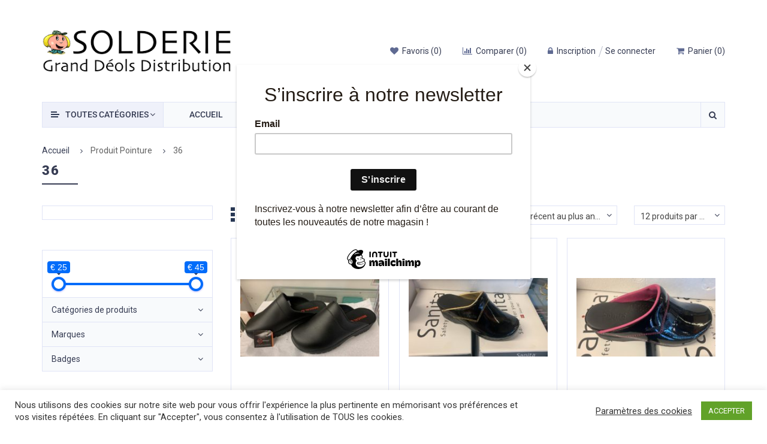

--- FILE ---
content_type: text/html; charset=UTF-8
request_url: https://granddeolsdistribution.com/pointure/36/
body_size: 35272
content:
<!DOCTYPE html>
<html lang="fr-FR">
<head>
	<!-- Google Tag Manager -->
<script>(function(w,d,s,l,i){w[l]=w[l]||[];w[l].push({'gtm.start':
new Date().getTime(),event:'gtm.js'});var f=d.getElementsByTagName(s)[0],
j=d.createElement(s),dl=l!='dataLayer'?'&l='+l:'';j.async=true;j.src=
'https://www.googletagmanager.com/gtm.js?id='+i+dl;f.parentNode.insertBefore(j,f);
})(window,document,'script','dataLayer','GTM-NHQ93FD');</script>
<!-- End Google Tag Manager -->
	<meta charset="UTF-8">
	<meta name="viewport" content="width=device-width, initial-scale=1">
	<meta http-equiv="X-UA-Compatible" content="IE=edge">
	<meta name="format-detection" content="telephone=no">
	<link rel="profile" href="http://gmpg.org/xfn/11">
	<link rel="pingback" href="https://granddeolsdistribution.com/xmlrpc.php">
					<script>document.documentElement.className = document.documentElement.className + ' yes-js js_active js'</script>
			<title>36 &#8211; Grand Déols Distribution</title>
<meta name='robots' content='max-image-preview:large' />

<!-- Google Tag Manager for WordPress by gtm4wp.com -->
<script data-cfasync="false" data-pagespeed-no-defer>
	var gtm4wp_datalayer_name = "dataLayer";
	var dataLayer = dataLayer || [];
	const gtm4wp_use_sku_instead = 0;
	const gtm4wp_currency = 'EUR';
	const gtm4wp_product_per_impression = 0;
	const gtm4wp_clear_ecommerce = false;
	const gtm4wp_datalayer_max_timeout = 2000;
</script>
<!-- End Google Tag Manager for WordPress by gtm4wp.com -->
<script>
dataLayer = [[]];
</script>
<!-- Google Tag Manager -->
<script>(function(w,d,s,l,i){w[l]=w[l]||[];w[l].push({'gtm.start':
new Date().getTime(),event:'gtm.js'});var f=d.getElementsByTagName(s)[0],
j=d.createElement(s),dl=l!='dataLayer'?'&l='+l:'';j.async=true;j.src=
'https://www.googletagmanager.com/gtm.js?id='+i+dl;f.parentNode.insertBefore(j,f);
})(window,document,'script','dataLayer','GTM-WHTQCZV');</script>
<!-- End Google Tag Manager --><link rel='dns-prefetch' href='//fonts.googleapis.com' />
<link rel="alternate" type="application/rss+xml" title="Grand Déols Distribution &raquo; Flux" href="https://granddeolsdistribution.com/feed/" />
<link rel="alternate" type="application/rss+xml" title="Grand Déols Distribution &raquo; Flux des commentaires" href="https://granddeolsdistribution.com/comments/feed/" />
<link rel="alternate" type="application/rss+xml" title="Flux pour Grand Déols Distribution &raquo; 36 Pointure" href="https://granddeolsdistribution.com/pointure/36/feed/" />
<style id='wp-img-auto-sizes-contain-inline-css' type='text/css'>
img:is([sizes=auto i],[sizes^="auto," i]){contain-intrinsic-size:3000px 1500px}
/*# sourceURL=wp-img-auto-sizes-contain-inline-css */
</style>
<link rel='stylesheet' id='dashicons-css' href='https://granddeolsdistribution.com/wp-includes/css/dashicons.min.css?ver=6.9' type='text/css' media='all' />
<style id='dashicons-inline-css' type='text/css'>
.vc_custom_1500054413975{border-top-width:1px !important;padding-top:11px !important;padding-bottom:0px !important;background-color:#eff1fa !important;border-top-color:#e0e4f6 !important;border-top-style:solid !important}.vc_custom_1500036064689{padding-top:0px !important;padding-bottom:0px !important}.vc_custom_1500035981255{padding-top:0px !important;padding-bottom:0px !important}
[data-font="Dashicons"]:before {font-family: 'Dashicons' !important;content: attr(data-icon) !important;speak: none !important;font-weight: normal !important;font-variant: normal !important;text-transform: none !important;line-height: 1 !important;font-style: normal !important;-webkit-font-smoothing: antialiased !important;-moz-osx-font-smoothing: grayscale !important;}
/*# sourceURL=dashicons-inline-css */
</style>
<style id='wp-emoji-styles-inline-css' type='text/css'>

	img.wp-smiley, img.emoji {
		display: inline !important;
		border: none !important;
		box-shadow: none !important;
		height: 1em !important;
		width: 1em !important;
		margin: 0 0.07em !important;
		vertical-align: -0.1em !important;
		background: none !important;
		padding: 0 !important;
	}
/*# sourceURL=wp-emoji-styles-inline-css */
</style>
<link rel='stylesheet' id='wp-block-library-css' href='https://granddeolsdistribution.com/wp-includes/css/dist/block-library/style.min.css?ver=6.9' type='text/css' media='all' />
<link rel='stylesheet' id='wc-blocks-style-css' href='https://granddeolsdistribution.com/wp-content/plugins/woocommerce/assets/client/blocks/wc-blocks.css?ver=wc-10.4.3' type='text/css' media='all' />
<style id='global-styles-inline-css' type='text/css'>
:root{--wp--preset--aspect-ratio--square: 1;--wp--preset--aspect-ratio--4-3: 4/3;--wp--preset--aspect-ratio--3-4: 3/4;--wp--preset--aspect-ratio--3-2: 3/2;--wp--preset--aspect-ratio--2-3: 2/3;--wp--preset--aspect-ratio--16-9: 16/9;--wp--preset--aspect-ratio--9-16: 9/16;--wp--preset--color--black: #000000;--wp--preset--color--cyan-bluish-gray: #abb8c3;--wp--preset--color--white: #ffffff;--wp--preset--color--pale-pink: #f78da7;--wp--preset--color--vivid-red: #cf2e2e;--wp--preset--color--luminous-vivid-orange: #ff6900;--wp--preset--color--luminous-vivid-amber: #fcb900;--wp--preset--color--light-green-cyan: #7bdcb5;--wp--preset--color--vivid-green-cyan: #00d084;--wp--preset--color--pale-cyan-blue: #8ed1fc;--wp--preset--color--vivid-cyan-blue: #0693e3;--wp--preset--color--vivid-purple: #9b51e0;--wp--preset--gradient--vivid-cyan-blue-to-vivid-purple: linear-gradient(135deg,rgb(6,147,227) 0%,rgb(155,81,224) 100%);--wp--preset--gradient--light-green-cyan-to-vivid-green-cyan: linear-gradient(135deg,rgb(122,220,180) 0%,rgb(0,208,130) 100%);--wp--preset--gradient--luminous-vivid-amber-to-luminous-vivid-orange: linear-gradient(135deg,rgb(252,185,0) 0%,rgb(255,105,0) 100%);--wp--preset--gradient--luminous-vivid-orange-to-vivid-red: linear-gradient(135deg,rgb(255,105,0) 0%,rgb(207,46,46) 100%);--wp--preset--gradient--very-light-gray-to-cyan-bluish-gray: linear-gradient(135deg,rgb(238,238,238) 0%,rgb(169,184,195) 100%);--wp--preset--gradient--cool-to-warm-spectrum: linear-gradient(135deg,rgb(74,234,220) 0%,rgb(151,120,209) 20%,rgb(207,42,186) 40%,rgb(238,44,130) 60%,rgb(251,105,98) 80%,rgb(254,248,76) 100%);--wp--preset--gradient--blush-light-purple: linear-gradient(135deg,rgb(255,206,236) 0%,rgb(152,150,240) 100%);--wp--preset--gradient--blush-bordeaux: linear-gradient(135deg,rgb(254,205,165) 0%,rgb(254,45,45) 50%,rgb(107,0,62) 100%);--wp--preset--gradient--luminous-dusk: linear-gradient(135deg,rgb(255,203,112) 0%,rgb(199,81,192) 50%,rgb(65,88,208) 100%);--wp--preset--gradient--pale-ocean: linear-gradient(135deg,rgb(255,245,203) 0%,rgb(182,227,212) 50%,rgb(51,167,181) 100%);--wp--preset--gradient--electric-grass: linear-gradient(135deg,rgb(202,248,128) 0%,rgb(113,206,126) 100%);--wp--preset--gradient--midnight: linear-gradient(135deg,rgb(2,3,129) 0%,rgb(40,116,252) 100%);--wp--preset--font-size--small: 13px;--wp--preset--font-size--medium: 20px;--wp--preset--font-size--large: 36px;--wp--preset--font-size--x-large: 42px;--wp--preset--spacing--20: 0.44rem;--wp--preset--spacing--30: 0.67rem;--wp--preset--spacing--40: 1rem;--wp--preset--spacing--50: 1.5rem;--wp--preset--spacing--60: 2.25rem;--wp--preset--spacing--70: 3.38rem;--wp--preset--spacing--80: 5.06rem;--wp--preset--shadow--natural: 6px 6px 9px rgba(0, 0, 0, 0.2);--wp--preset--shadow--deep: 12px 12px 50px rgba(0, 0, 0, 0.4);--wp--preset--shadow--sharp: 6px 6px 0px rgba(0, 0, 0, 0.2);--wp--preset--shadow--outlined: 6px 6px 0px -3px rgb(255, 255, 255), 6px 6px rgb(0, 0, 0);--wp--preset--shadow--crisp: 6px 6px 0px rgb(0, 0, 0);}:where(.is-layout-flex){gap: 0.5em;}:where(.is-layout-grid){gap: 0.5em;}body .is-layout-flex{display: flex;}.is-layout-flex{flex-wrap: wrap;align-items: center;}.is-layout-flex > :is(*, div){margin: 0;}body .is-layout-grid{display: grid;}.is-layout-grid > :is(*, div){margin: 0;}:where(.wp-block-columns.is-layout-flex){gap: 2em;}:where(.wp-block-columns.is-layout-grid){gap: 2em;}:where(.wp-block-post-template.is-layout-flex){gap: 1.25em;}:where(.wp-block-post-template.is-layout-grid){gap: 1.25em;}.has-black-color{color: var(--wp--preset--color--black) !important;}.has-cyan-bluish-gray-color{color: var(--wp--preset--color--cyan-bluish-gray) !important;}.has-white-color{color: var(--wp--preset--color--white) !important;}.has-pale-pink-color{color: var(--wp--preset--color--pale-pink) !important;}.has-vivid-red-color{color: var(--wp--preset--color--vivid-red) !important;}.has-luminous-vivid-orange-color{color: var(--wp--preset--color--luminous-vivid-orange) !important;}.has-luminous-vivid-amber-color{color: var(--wp--preset--color--luminous-vivid-amber) !important;}.has-light-green-cyan-color{color: var(--wp--preset--color--light-green-cyan) !important;}.has-vivid-green-cyan-color{color: var(--wp--preset--color--vivid-green-cyan) !important;}.has-pale-cyan-blue-color{color: var(--wp--preset--color--pale-cyan-blue) !important;}.has-vivid-cyan-blue-color{color: var(--wp--preset--color--vivid-cyan-blue) !important;}.has-vivid-purple-color{color: var(--wp--preset--color--vivid-purple) !important;}.has-black-background-color{background-color: var(--wp--preset--color--black) !important;}.has-cyan-bluish-gray-background-color{background-color: var(--wp--preset--color--cyan-bluish-gray) !important;}.has-white-background-color{background-color: var(--wp--preset--color--white) !important;}.has-pale-pink-background-color{background-color: var(--wp--preset--color--pale-pink) !important;}.has-vivid-red-background-color{background-color: var(--wp--preset--color--vivid-red) !important;}.has-luminous-vivid-orange-background-color{background-color: var(--wp--preset--color--luminous-vivid-orange) !important;}.has-luminous-vivid-amber-background-color{background-color: var(--wp--preset--color--luminous-vivid-amber) !important;}.has-light-green-cyan-background-color{background-color: var(--wp--preset--color--light-green-cyan) !important;}.has-vivid-green-cyan-background-color{background-color: var(--wp--preset--color--vivid-green-cyan) !important;}.has-pale-cyan-blue-background-color{background-color: var(--wp--preset--color--pale-cyan-blue) !important;}.has-vivid-cyan-blue-background-color{background-color: var(--wp--preset--color--vivid-cyan-blue) !important;}.has-vivid-purple-background-color{background-color: var(--wp--preset--color--vivid-purple) !important;}.has-black-border-color{border-color: var(--wp--preset--color--black) !important;}.has-cyan-bluish-gray-border-color{border-color: var(--wp--preset--color--cyan-bluish-gray) !important;}.has-white-border-color{border-color: var(--wp--preset--color--white) !important;}.has-pale-pink-border-color{border-color: var(--wp--preset--color--pale-pink) !important;}.has-vivid-red-border-color{border-color: var(--wp--preset--color--vivid-red) !important;}.has-luminous-vivid-orange-border-color{border-color: var(--wp--preset--color--luminous-vivid-orange) !important;}.has-luminous-vivid-amber-border-color{border-color: var(--wp--preset--color--luminous-vivid-amber) !important;}.has-light-green-cyan-border-color{border-color: var(--wp--preset--color--light-green-cyan) !important;}.has-vivid-green-cyan-border-color{border-color: var(--wp--preset--color--vivid-green-cyan) !important;}.has-pale-cyan-blue-border-color{border-color: var(--wp--preset--color--pale-cyan-blue) !important;}.has-vivid-cyan-blue-border-color{border-color: var(--wp--preset--color--vivid-cyan-blue) !important;}.has-vivid-purple-border-color{border-color: var(--wp--preset--color--vivid-purple) !important;}.has-vivid-cyan-blue-to-vivid-purple-gradient-background{background: var(--wp--preset--gradient--vivid-cyan-blue-to-vivid-purple) !important;}.has-light-green-cyan-to-vivid-green-cyan-gradient-background{background: var(--wp--preset--gradient--light-green-cyan-to-vivid-green-cyan) !important;}.has-luminous-vivid-amber-to-luminous-vivid-orange-gradient-background{background: var(--wp--preset--gradient--luminous-vivid-amber-to-luminous-vivid-orange) !important;}.has-luminous-vivid-orange-to-vivid-red-gradient-background{background: var(--wp--preset--gradient--luminous-vivid-orange-to-vivid-red) !important;}.has-very-light-gray-to-cyan-bluish-gray-gradient-background{background: var(--wp--preset--gradient--very-light-gray-to-cyan-bluish-gray) !important;}.has-cool-to-warm-spectrum-gradient-background{background: var(--wp--preset--gradient--cool-to-warm-spectrum) !important;}.has-blush-light-purple-gradient-background{background: var(--wp--preset--gradient--blush-light-purple) !important;}.has-blush-bordeaux-gradient-background{background: var(--wp--preset--gradient--blush-bordeaux) !important;}.has-luminous-dusk-gradient-background{background: var(--wp--preset--gradient--luminous-dusk) !important;}.has-pale-ocean-gradient-background{background: var(--wp--preset--gradient--pale-ocean) !important;}.has-electric-grass-gradient-background{background: var(--wp--preset--gradient--electric-grass) !important;}.has-midnight-gradient-background{background: var(--wp--preset--gradient--midnight) !important;}.has-small-font-size{font-size: var(--wp--preset--font-size--small) !important;}.has-medium-font-size{font-size: var(--wp--preset--font-size--medium) !important;}.has-large-font-size{font-size: var(--wp--preset--font-size--large) !important;}.has-x-large-font-size{font-size: var(--wp--preset--font-size--x-large) !important;}
/*# sourceURL=global-styles-inline-css */
</style>

<style id='classic-theme-styles-inline-css' type='text/css'>
/*! This file is auto-generated */
.wp-block-button__link{color:#fff;background-color:#32373c;border-radius:9999px;box-shadow:none;text-decoration:none;padding:calc(.667em + 2px) calc(1.333em + 2px);font-size:1.125em}.wp-block-file__button{background:#32373c;color:#fff;text-decoration:none}
/*# sourceURL=/wp-includes/css/classic-themes.min.css */
</style>
<link rel='stylesheet' id='contact-form-7-css' href='https://granddeolsdistribution.com/wp-content/plugins/contact-form-7/includes/css/styles.css?ver=6.1.4' type='text/css' media='all' />
<link rel='stylesheet' id='cookie-law-info-css' href='https://granddeolsdistribution.com/wp-content/plugins/cookie-law-info/legacy/public/css/cookie-law-info-public.css?ver=3.3.9.1' type='text/css' media='all' />
<link rel='stylesheet' id='cookie-law-info-gdpr-css' href='https://granddeolsdistribution.com/wp-content/plugins/cookie-law-info/legacy/public/css/cookie-law-info-gdpr.css?ver=3.3.9.1' type='text/css' media='all' />
<link rel='stylesheet' id='rs-plugin-settings-css' href='https://granddeolsdistribution.com/wp-content/plugins/revslider/public/assets/css/rs6.css?ver=6.2.1' type='text/css' media='all' />
<style id='rs-plugin-settings-inline-css' type='text/css'>
#rs-demo-id {}
/*# sourceURL=rs-plugin-settings-inline-css */
</style>
<link rel='stylesheet' id='sumup-checkout-css' href='https://granddeolsdistribution.com/wp-content/plugins/sumup-payment-gateway-for-woocommerce/assets/css/checkout/modal.min.css?ver=2.7.7' type='text/css' media='all' />
<link rel='stylesheet' id='wccm-style-css' href='https://granddeolsdistribution.com/wp-content/plugins/woocommerce-compare-list/css/wccm-style.css?ver=1.1.2' type='text/css' media='all' />
<link rel='stylesheet' id='woof-css' href='https://granddeolsdistribution.com/wp-content/plugins/woocommerce-products-filter/css/front.css?ver=2.2.9.4' type='text/css' media='all' />
<style id='woof-inline-css' type='text/css'>

.woof_products_top_panel li span, .woof_products_top_panel2 li span{background: url(https://granddeolsdistribution.com/wp-content/plugins/woocommerce-products-filter/img/delete.png);background-size: 14px 14px;background-repeat: no-repeat;background-position: right;}
.woof_edit_view{
                    display: none;
                }

/*# sourceURL=woof-inline-css */
</style>
<link rel='stylesheet' id='chosen-drop-down-css' href='https://granddeolsdistribution.com/wp-content/plugins/woocommerce-products-filter/js/chosen/chosen.min.css?ver=2.2.9.4' type='text/css' media='all' />
<link rel='stylesheet' id='woocommerce-layout-css' href='https://granddeolsdistribution.com/wp-content/plugins/woocommerce/assets/css/woocommerce-layout.css?ver=10.4.3' type='text/css' media='all' />
<link rel='stylesheet' id='woocommerce-smallscreen-css' href='https://granddeolsdistribution.com/wp-content/plugins/woocommerce/assets/css/woocommerce-smallscreen.css?ver=10.4.3' type='text/css' media='only screen and (max-width: 768px)' />
<link rel='stylesheet' id='woocommerce-general-css' href='https://granddeolsdistribution.com/wp-content/plugins/woocommerce/assets/css/woocommerce.css?ver=10.4.3' type='text/css' media='all' />
<style id='woocommerce-inline-inline-css' type='text/css'>
.woocommerce form .form-row .required { visibility: visible; }
/*# sourceURL=woocommerce-inline-inline-css */
</style>
<link rel='stylesheet' id='jquery-selectBox-css' href='https://granddeolsdistribution.com/wp-content/plugins/yith-woocommerce-wishlist/assets/css/jquery.selectBox.css?ver=1.2.0' type='text/css' media='all' />
<link rel='stylesheet' id='woocommerce_prettyPhoto_css-css' href='//granddeolsdistribution.com/wp-content/plugins/woocommerce/assets/css/prettyPhoto.css?ver=3.1.6' type='text/css' media='all' />
<link rel='stylesheet' id='yith-wcwl-main-css' href='https://granddeolsdistribution.com/wp-content/plugins/yith-woocommerce-wishlist/assets/css/style.css?ver=4.11.0' type='text/css' media='all' />
<style id='yith-wcwl-main-inline-css' type='text/css'>
 :root { --rounded-corners-radius: 16px; --add-to-cart-rounded-corners-radius: 16px; --feedback-duration: 3s } 
 :root { --rounded-corners-radius: 16px; --add-to-cart-rounded-corners-radius: 16px; --feedback-duration: 3s } 
/*# sourceURL=yith-wcwl-main-inline-css */
</style>
<link rel='stylesheet' id='dgwt-wcas-style-css' href='https://granddeolsdistribution.com/wp-content/plugins/ajax-search-for-woocommerce/assets/css/style.min.css?ver=1.32.2' type='text/css' media='all' />
<link rel='stylesheet' id='allstore-parent-style-css' href='https://granddeolsdistribution.com/wp-content/themes/allstore/style.css?ver=6.9' type='text/css' media='all' />
<link rel='stylesheet' id='allstore-fonts-css' href='//fonts.googleapis.com/css?family=PT%2BSerif%3A400%2C400i%2C700%2C700i%7CRoboto%3A300%2C300i%2C400%2C400i%2C500%2C500i%2C700%2C700i%2C900%2C900i%26amp%3Bsubset%3Dcyrillic&#038;ver=6.9' type='text/css' media='all' />
<link rel='stylesheet' id='allstore-less-css' href='https://granddeolsdistribution.com/wp-content/themes/allstore/wp-less-cache/allstore-less.css?ver=1769139719' type='text/css' media='all' />
<link rel='stylesheet' id='allstore-style-css' href='https://granddeolsdistribution.com/wp-content/themes/granddeolsdistribution/style.css?ver=6.9' type='text/css' media='all' />
<script type="text/javascript" id="jquery-core-js-extra">
/* <![CDATA[ */
var cleverMenuI18n = {"enableMega":"Enable Mega","editItem":"Edit Item","megaMenu":"Mega Menu","select":"Select","insert":"Insert","save":"Save","saveAll":"Save All","close":"Close","change":"Change","done":"Done","megaSettings":"Mega Settings","menuSettings":"Menu Settings","itemSettings":"Item Settings","selectOrUpload":"Select or Upload","megaCssDesc":"The custom CSS will be generated for this menu item only."};
var cleverMenuConfig = {"newCleverMenu":"https://granddeolsdistribution.com/wp-admin/post-new.php?post_type=clever_menu","_nonce":"c8c2827c07","menuUrl":"https://granddeolsdistribution.com/wp-admin/nav-menus.php"};
//# sourceURL=jquery-core-js-extra
/* ]]> */
</script>
<script type="text/javascript" src="https://granddeolsdistribution.com/wp-includes/js/jquery/jquery.min.js?ver=3.7.1" id="jquery-core-js"></script>
<script type="text/javascript" src="https://granddeolsdistribution.com/wp-includes/js/jquery/jquery-migrate.min.js?ver=3.4.1" id="jquery-migrate-js"></script>
<script type="text/javascript" id="cookie-law-info-js-extra">
/* <![CDATA[ */
var Cli_Data = {"nn_cookie_ids":[],"cookielist":[],"non_necessary_cookies":[],"ccpaEnabled":"","ccpaRegionBased":"","ccpaBarEnabled":"","strictlyEnabled":["necessary","obligatoire"],"ccpaType":"gdpr","js_blocking":"1","custom_integration":"","triggerDomRefresh":"","secure_cookies":""};
var cli_cookiebar_settings = {"animate_speed_hide":"500","animate_speed_show":"500","background":"#FFF","border":"#b1a6a6c2","border_on":"","button_1_button_colour":"#61a229","button_1_button_hover":"#4e8221","button_1_link_colour":"#fff","button_1_as_button":"1","button_1_new_win":"","button_2_button_colour":"#333","button_2_button_hover":"#292929","button_2_link_colour":"#444","button_2_as_button":"","button_2_hidebar":"","button_3_button_colour":"#3566bb","button_3_button_hover":"#2a5296","button_3_link_colour":"#fff","button_3_as_button":"1","button_3_new_win":"","button_4_button_colour":"#000","button_4_button_hover":"#000000","button_4_link_colour":"#333333","button_4_as_button":"","button_7_button_colour":"#61a229","button_7_button_hover":"#4e8221","button_7_link_colour":"#fff","button_7_as_button":"1","button_7_new_win":"","font_family":"inherit","header_fix":"","notify_animate_hide":"1","notify_animate_show":"","notify_div_id":"#cookie-law-info-bar","notify_position_horizontal":"right","notify_position_vertical":"bottom","scroll_close":"","scroll_close_reload":"","accept_close_reload":"","reject_close_reload":"","showagain_tab":"","showagain_background":"#fff","showagain_border":"#000","showagain_div_id":"#cookie-law-info-again","showagain_x_position":"100px","text":"#333333","show_once_yn":"","show_once":"10000","logging_on":"","as_popup":"","popup_overlay":"1","bar_heading_text":"","cookie_bar_as":"banner","popup_showagain_position":"bottom-right","widget_position":"left"};
var log_object = {"ajax_url":"https://granddeolsdistribution.com/wp-admin/admin-ajax.php"};
//# sourceURL=cookie-law-info-js-extra
/* ]]> */
</script>
<script type="text/javascript" src="https://granddeolsdistribution.com/wp-content/plugins/cookie-law-info/legacy/public/js/cookie-law-info-public.js?ver=3.3.9.1" id="cookie-law-info-js"></script>
<script type="text/javascript" src="https://granddeolsdistribution.com/wp-content/plugins/revslider/public/assets/js/rbtools.min.js?ver=6.0&#039; defer=&#039;defer" id="tp-tools-js"></script>
<script type="text/javascript" src="https://granddeolsdistribution.com/wp-content/plugins/revslider/public/assets/js/rs6.min.js?ver=6.2.1&#039; defer=&#039;defer" id="revmin-js"></script>
<script type="text/javascript" src="https://granddeolsdistribution.com/wp-content/plugins/woocommerce/assets/js/jquery-blockui/jquery.blockUI.min.js?ver=2.7.0-wc.10.4.3" id="wc-jquery-blockui-js" data-wp-strategy="defer"></script>
<script type="text/javascript" id="wc-add-to-cart-js-extra">
/* <![CDATA[ */
var wc_add_to_cart_params = {"ajax_url":"/wp-admin/admin-ajax.php","wc_ajax_url":"/?wc-ajax=%%endpoint%%","i18n_view_cart":"Voir le panier","cart_url":"https://granddeolsdistribution.com/cart/","is_cart":"","cart_redirect_after_add":"no"};
//# sourceURL=wc-add-to-cart-js-extra
/* ]]> */
</script>
<script type="text/javascript" src="https://granddeolsdistribution.com/wp-content/plugins/woocommerce/assets/js/frontend/add-to-cart.min.js?ver=10.4.3" id="wc-add-to-cart-js" data-wp-strategy="defer"></script>
<script type="text/javascript" src="https://granddeolsdistribution.com/wp-content/plugins/woocommerce/assets/js/js-cookie/js.cookie.min.js?ver=2.1.4-wc.10.4.3" id="wc-js-cookie-js" defer="defer" data-wp-strategy="defer"></script>
<script type="text/javascript" id="woocommerce-js-extra">
/* <![CDATA[ */
var woocommerce_params = {"ajax_url":"/wp-admin/admin-ajax.php","wc_ajax_url":"/?wc-ajax=%%endpoint%%","i18n_password_show":"Afficher le mot de passe","i18n_password_hide":"Masquer le mot de passe","currency":"EUR"};
//# sourceURL=woocommerce-js-extra
/* ]]> */
</script>
<script type="text/javascript" src="https://granddeolsdistribution.com/wp-content/plugins/woocommerce/assets/js/frontend/woocommerce.min.js?ver=10.4.3" id="woocommerce-js" defer="defer" data-wp-strategy="defer"></script>
<script type="text/javascript" src="https://granddeolsdistribution.com/wp-content/plugins/js_composer/assets/js/vendors/woocommerce-add-to-cart.js?ver=5.5.5" id="vc_woocommerce-add-to-cart-js-js"></script>
<link rel="https://api.w.org/" href="https://granddeolsdistribution.com/wp-json/" /><link rel="EditURI" type="application/rsd+xml" title="RSD" href="https://granddeolsdistribution.com/xmlrpc.php?rsd" />
<meta name="generator" content="WordPress 6.9" />
<meta name="generator" content="WooCommerce 10.4.3" />
<!-- HFCM by 99 Robots - Snippet # 1: GA4 -->
<!-- Global site tag (gtag.js) - Google Analytics -->
<script async src="https://www.googletagmanager.com/gtag/js?id=G-WQLZJ1B1RZ"></script>
<script>
  window.dataLayer = window.dataLayer || [];
  function gtag(){dataLayer.push(arguments);}
  gtag('js', new Date());

  gtag('config', 'G-WQLZJ1B1RZ');
</script>
<!-- /end HFCM by 99 Robots -->

<!-- Google Tag Manager for WordPress by gtm4wp.com -->
<!-- GTM Container placement set to manual -->
<script data-cfasync="false" data-pagespeed-no-defer>
	var dataLayer_content = {"pagePostType":"product","pagePostType2":"tax-product","pageCategory":[]};
	dataLayer.push( dataLayer_content );
</script>
<script data-cfasync="false" data-pagespeed-no-defer>
(function(w,d,s,l,i){w[l]=w[l]||[];w[l].push({'gtm.start':
new Date().getTime(),event:'gtm.js'});var f=d.getElementsByTagName(s)[0],
j=d.createElement(s),dl=l!='dataLayer'?'&l='+l:'';j.async=true;j.src=
'//www.googletagmanager.com/gtm.js?id='+i+dl;f.parentNode.insertBefore(j,f);
})(window,document,'script','dataLayer','GTM-WHTQCZV');
</script>
<!-- End Google Tag Manager for WordPress by gtm4wp.com -->		<style>
			.dgwt-wcas-ico-magnifier,.dgwt-wcas-ico-magnifier-handler{max-width:20px}.dgwt-wcas-search-wrapp{max-width:600px}.dgwt-wcas-search-wrapp .dgwt-wcas-sf-wrapp input[type=search].dgwt-wcas-search-input,.dgwt-wcas-search-wrapp .dgwt-wcas-sf-wrapp input[type=search].dgwt-wcas-search-input:hover,.dgwt-wcas-search-wrapp .dgwt-wcas-sf-wrapp input[type=search].dgwt-wcas-search-input:focus{background-color:#f8fafc;color:#373d54;border-color:#e0e4f6}.dgwt-wcas-sf-wrapp input[type=search].dgwt-wcas-search-input::placeholder{color:#373d54;opacity:.3}.dgwt-wcas-sf-wrapp input[type=search].dgwt-wcas-search-input::-webkit-input-placeholder{color:#373d54;opacity:.3}.dgwt-wcas-sf-wrapp input[type=search].dgwt-wcas-search-input:-moz-placeholder{color:#373d54;opacity:.3}.dgwt-wcas-sf-wrapp input[type=search].dgwt-wcas-search-input::-moz-placeholder{color:#373d54;opacity:.3}.dgwt-wcas-sf-wrapp input[type=search].dgwt-wcas-search-input:-ms-input-placeholder{color:#373d54}.dgwt-wcas-no-submit.dgwt-wcas-search-wrapp .dgwt-wcas-ico-magnifier path,.dgwt-wcas-search-wrapp .dgwt-wcas-close path{fill:#373d54}.dgwt-wcas-loader-circular-path{stroke:#373d54}.dgwt-wcas-preloader{opacity:.6}		</style>
			<noscript><style>.woocommerce-product-gallery{ opacity: 1 !important; }</style></noscript>
	
<!-- Meta Pixel Code -->
<script type="text/plain" data-cli-class="cli-blocker-script"  data-cli-script-type="analytics" data-cli-block="true"  data-cli-element-position="head">
!function(f,b,e,v,n,t,s){if(f.fbq)return;n=f.fbq=function(){n.callMethod?
n.callMethod.apply(n,arguments):n.queue.push(arguments)};if(!f._fbq)f._fbq=n;
n.push=n;n.loaded=!0;n.version='2.0';n.queue=[];t=b.createElement(e);t.async=!0;
t.src=v;s=b.getElementsByTagName(e)[0];s.parentNode.insertBefore(t,s)}(window,
document,'script','https://connect.facebook.net/en_US/fbevents.js?v=next');
</script>
<!-- End Meta Pixel Code -->

      <script type="text/plain" data-cli-class="cli-blocker-script"  data-cli-script-type="analytics" data-cli-block="true"  data-cli-element-position="head">
        var url = window.location.origin + '?ob=open-bridge';
        fbq('set', 'openbridge', '1645852638948920', url);
      </script>
    <script type="text/plain" data-cli-class="cli-blocker-script"  data-cli-script-type="analytics" data-cli-block="true"  data-cli-element-position="head">fbq('init', '1645852638948920', {}, {
    "agent": "wordpress-6.9-3.0.16"
})</script><script type="text/plain" data-cli-class="cli-blocker-script"  data-cli-script-type="analytics" data-cli-block="true"  data-cli-element-position="head">
    fbq('track', 'PageView', []);
  </script>
<!-- Meta Pixel Code -->
<noscript>
<img height="1" width="1" style="display:none" alt="fbpx"
src="https://www.facebook.com/tr?id=1645852638948920&ev=PageView&noscript=1" />
</noscript>
<!-- End Meta Pixel Code -->
<meta name="generator" content="Powered by WPBakery Page Builder - drag and drop page builder for WordPress."/>
<!--[if lte IE 9]><link rel="stylesheet" type="text/css" href="https://granddeolsdistribution.com/wp-content/plugins/js_composer/assets/css/vc_lte_ie9.min.css" media="screen"><![endif]--><meta name="generator" content="Powered by Slider Revolution 6.2.1 - responsive, Mobile-Friendly Slider Plugin for WordPress with comfortable drag and drop interface." />
<link rel="icon" href="https://granddeolsdistribution.com/wp-content/uploads/2018/11/cropped-logo-GDD-32x32.png" sizes="32x32" />
<link rel="icon" href="https://granddeolsdistribution.com/wp-content/uploads/2018/11/cropped-logo-GDD-192x192.png" sizes="192x192" />
<link rel="apple-touch-icon" href="https://granddeolsdistribution.com/wp-content/uploads/2018/11/cropped-logo-GDD-180x180.png" />
<meta name="msapplication-TileImage" content="https://granddeolsdistribution.com/wp-content/uploads/2018/11/cropped-logo-GDD-270x270.png" />
		<!-- Facebook Pixel Code -->
		<script type="text/plain" data-cli-class="cli-blocker-script"  data-cli-script-type="analytics" data-cli-block="true"  data-cli-element-position="head">
			var aepc_pixel = {"pixel_id":"1645852638948920","user":{},"enable_advanced_events":"yes","fire_delay":"0","can_use_sku":"yes","enable_viewcontent":"yes","enable_addtocart":"yes","enable_addtowishlist":"no","enable_initiatecheckout":"yes","enable_addpaymentinfo":"yes","enable_purchase":"yes","allowed_params":{"AddToCart":["value","currency","content_category","content_name","content_type","content_ids"],"AddToWishlist":["value","currency","content_category","content_name","content_type","content_ids"]}},
				aepc_pixel_args = [],
				aepc_extend_args = function( args ) {
					if ( typeof args === 'undefined' ) {
						args = {};
					}

					for(var key in aepc_pixel_args)
						args[key] = aepc_pixel_args[key];

					return args;
				};

			// Extend args
			if ( 'yes' === aepc_pixel.enable_advanced_events ) {
				aepc_pixel_args.userAgent = navigator.userAgent;
				aepc_pixel_args.language = navigator.language;

				if ( document.referrer.indexOf( document.domain ) < 0 ) {
					aepc_pixel_args.referrer = document.referrer;
				}
			}

						!function(f,b,e,v,n,t,s){if(f.fbq)return;n=f.fbq=function(){n.callMethod?
				n.callMethod.apply(n,arguments):n.queue.push(arguments)};if(!f._fbq)f._fbq=n;
				n.push=n;n.loaded=!0;n.version='2.0';n.agent='dvpixelcaffeinewordpress';n.queue=[];t=b.createElement(e);t.async=!0;
				t.src=v;s=b.getElementsByTagName(e)[0];s.parentNode.insertBefore(t,s)}(window,
				document,'script','https://connect.facebook.net/en_US/fbevents.js');
			
						fbq('init', aepc_pixel.pixel_id, aepc_pixel.user);

							setTimeout( function() {
				fbq('track', "PageView", aepc_pixel_args);
			}, aepc_pixel.fire_delay * 1000 );
					</script>
		<!-- End Facebook Pixel Code -->
		<script type="text/javascript">function setREVStartSize(e){			
			try {								
				var pw = document.getElementById(e.c).parentNode.offsetWidth,
					newh;
				pw = pw===0 || isNaN(pw) ? window.innerWidth : pw;
				e.tabw = e.tabw===undefined ? 0 : parseInt(e.tabw);
				e.thumbw = e.thumbw===undefined ? 0 : parseInt(e.thumbw);
				e.tabh = e.tabh===undefined ? 0 : parseInt(e.tabh);
				e.thumbh = e.thumbh===undefined ? 0 : parseInt(e.thumbh);
				e.tabhide = e.tabhide===undefined ? 0 : parseInt(e.tabhide);
				e.thumbhide = e.thumbhide===undefined ? 0 : parseInt(e.thumbhide);
				e.mh = e.mh===undefined || e.mh=="" || e.mh==="auto" ? 0 : parseInt(e.mh,0);		
				if(e.layout==="fullscreen" || e.l==="fullscreen") 						
					newh = Math.max(e.mh,window.innerHeight);				
				else{					
					e.gw = Array.isArray(e.gw) ? e.gw : [e.gw];
					for (var i in e.rl) if (e.gw[i]===undefined || e.gw[i]===0) e.gw[i] = e.gw[i-1];					
					e.gh = e.el===undefined || e.el==="" || (Array.isArray(e.el) && e.el.length==0)? e.gh : e.el;
					e.gh = Array.isArray(e.gh) ? e.gh : [e.gh];
					for (var i in e.rl) if (e.gh[i]===undefined || e.gh[i]===0) e.gh[i] = e.gh[i-1];
										
					var nl = new Array(e.rl.length),
						ix = 0,						
						sl;					
					e.tabw = e.tabhide>=pw ? 0 : e.tabw;
					e.thumbw = e.thumbhide>=pw ? 0 : e.thumbw;
					e.tabh = e.tabhide>=pw ? 0 : e.tabh;
					e.thumbh = e.thumbhide>=pw ? 0 : e.thumbh;					
					for (var i in e.rl) nl[i] = e.rl[i]<window.innerWidth ? 0 : e.rl[i];
					sl = nl[0];									
					for (var i in nl) if (sl>nl[i] && nl[i]>0) { sl = nl[i]; ix=i;}															
					var m = pw>(e.gw[ix]+e.tabw+e.thumbw) ? 1 : (pw-(e.tabw+e.thumbw)) / (e.gw[ix]);					

					newh =  (e.type==="carousel" && e.justify==="true" ? e.gh[ix] : (e.gh[ix] * m)) + (e.tabh + e.thumbh);
				}			
				
				if(window.rs_init_css===undefined) window.rs_init_css = document.head.appendChild(document.createElement("style"));					
				document.getElementById(e.c).height = newh;
				window.rs_init_css.innerHTML += "#"+e.c+"_wrapper { height: "+newh+"px }";				
			} catch(e){
				console.log("Failure at Presize of Slider:" + e)
			}					   
		  };</script>
<style id="kirki-inline-styles">/* cyrillic-ext */
@font-face {
  font-family: 'Roboto';
  font-style: normal;
  font-weight: 500;
  font-stretch: 100%;
  font-display: swap;
  src: url(https://granddeolsdistribution.com/wp-content/fonts/roboto/KFO7CnqEu92Fr1ME7kSn66aGLdTylUAMa3GUBGEe.woff2) format('woff2');
  unicode-range: U+0460-052F, U+1C80-1C8A, U+20B4, U+2DE0-2DFF, U+A640-A69F, U+FE2E-FE2F;
}
/* cyrillic */
@font-face {
  font-family: 'Roboto';
  font-style: normal;
  font-weight: 500;
  font-stretch: 100%;
  font-display: swap;
  src: url(https://granddeolsdistribution.com/wp-content/fonts/roboto/KFO7CnqEu92Fr1ME7kSn66aGLdTylUAMa3iUBGEe.woff2) format('woff2');
  unicode-range: U+0301, U+0400-045F, U+0490-0491, U+04B0-04B1, U+2116;
}
/* greek-ext */
@font-face {
  font-family: 'Roboto';
  font-style: normal;
  font-weight: 500;
  font-stretch: 100%;
  font-display: swap;
  src: url(https://granddeolsdistribution.com/wp-content/fonts/roboto/KFO7CnqEu92Fr1ME7kSn66aGLdTylUAMa3CUBGEe.woff2) format('woff2');
  unicode-range: U+1F00-1FFF;
}
/* greek */
@font-face {
  font-family: 'Roboto';
  font-style: normal;
  font-weight: 500;
  font-stretch: 100%;
  font-display: swap;
  src: url(https://granddeolsdistribution.com/wp-content/fonts/roboto/KFO7CnqEu92Fr1ME7kSn66aGLdTylUAMa3-UBGEe.woff2) format('woff2');
  unicode-range: U+0370-0377, U+037A-037F, U+0384-038A, U+038C, U+038E-03A1, U+03A3-03FF;
}
/* math */
@font-face {
  font-family: 'Roboto';
  font-style: normal;
  font-weight: 500;
  font-stretch: 100%;
  font-display: swap;
  src: url(https://granddeolsdistribution.com/wp-content/fonts/roboto/KFO7CnqEu92Fr1ME7kSn66aGLdTylUAMawCUBGEe.woff2) format('woff2');
  unicode-range: U+0302-0303, U+0305, U+0307-0308, U+0310, U+0312, U+0315, U+031A, U+0326-0327, U+032C, U+032F-0330, U+0332-0333, U+0338, U+033A, U+0346, U+034D, U+0391-03A1, U+03A3-03A9, U+03B1-03C9, U+03D1, U+03D5-03D6, U+03F0-03F1, U+03F4-03F5, U+2016-2017, U+2034-2038, U+203C, U+2040, U+2043, U+2047, U+2050, U+2057, U+205F, U+2070-2071, U+2074-208E, U+2090-209C, U+20D0-20DC, U+20E1, U+20E5-20EF, U+2100-2112, U+2114-2115, U+2117-2121, U+2123-214F, U+2190, U+2192, U+2194-21AE, U+21B0-21E5, U+21F1-21F2, U+21F4-2211, U+2213-2214, U+2216-22FF, U+2308-230B, U+2310, U+2319, U+231C-2321, U+2336-237A, U+237C, U+2395, U+239B-23B7, U+23D0, U+23DC-23E1, U+2474-2475, U+25AF, U+25B3, U+25B7, U+25BD, U+25C1, U+25CA, U+25CC, U+25FB, U+266D-266F, U+27C0-27FF, U+2900-2AFF, U+2B0E-2B11, U+2B30-2B4C, U+2BFE, U+3030, U+FF5B, U+FF5D, U+1D400-1D7FF, U+1EE00-1EEFF;
}
/* symbols */
@font-face {
  font-family: 'Roboto';
  font-style: normal;
  font-weight: 500;
  font-stretch: 100%;
  font-display: swap;
  src: url(https://granddeolsdistribution.com/wp-content/fonts/roboto/KFO7CnqEu92Fr1ME7kSn66aGLdTylUAMaxKUBGEe.woff2) format('woff2');
  unicode-range: U+0001-000C, U+000E-001F, U+007F-009F, U+20DD-20E0, U+20E2-20E4, U+2150-218F, U+2190, U+2192, U+2194-2199, U+21AF, U+21E6-21F0, U+21F3, U+2218-2219, U+2299, U+22C4-22C6, U+2300-243F, U+2440-244A, U+2460-24FF, U+25A0-27BF, U+2800-28FF, U+2921-2922, U+2981, U+29BF, U+29EB, U+2B00-2BFF, U+4DC0-4DFF, U+FFF9-FFFB, U+10140-1018E, U+10190-1019C, U+101A0, U+101D0-101FD, U+102E0-102FB, U+10E60-10E7E, U+1D2C0-1D2D3, U+1D2E0-1D37F, U+1F000-1F0FF, U+1F100-1F1AD, U+1F1E6-1F1FF, U+1F30D-1F30F, U+1F315, U+1F31C, U+1F31E, U+1F320-1F32C, U+1F336, U+1F378, U+1F37D, U+1F382, U+1F393-1F39F, U+1F3A7-1F3A8, U+1F3AC-1F3AF, U+1F3C2, U+1F3C4-1F3C6, U+1F3CA-1F3CE, U+1F3D4-1F3E0, U+1F3ED, U+1F3F1-1F3F3, U+1F3F5-1F3F7, U+1F408, U+1F415, U+1F41F, U+1F426, U+1F43F, U+1F441-1F442, U+1F444, U+1F446-1F449, U+1F44C-1F44E, U+1F453, U+1F46A, U+1F47D, U+1F4A3, U+1F4B0, U+1F4B3, U+1F4B9, U+1F4BB, U+1F4BF, U+1F4C8-1F4CB, U+1F4D6, U+1F4DA, U+1F4DF, U+1F4E3-1F4E6, U+1F4EA-1F4ED, U+1F4F7, U+1F4F9-1F4FB, U+1F4FD-1F4FE, U+1F503, U+1F507-1F50B, U+1F50D, U+1F512-1F513, U+1F53E-1F54A, U+1F54F-1F5FA, U+1F610, U+1F650-1F67F, U+1F687, U+1F68D, U+1F691, U+1F694, U+1F698, U+1F6AD, U+1F6B2, U+1F6B9-1F6BA, U+1F6BC, U+1F6C6-1F6CF, U+1F6D3-1F6D7, U+1F6E0-1F6EA, U+1F6F0-1F6F3, U+1F6F7-1F6FC, U+1F700-1F7FF, U+1F800-1F80B, U+1F810-1F847, U+1F850-1F859, U+1F860-1F887, U+1F890-1F8AD, U+1F8B0-1F8BB, U+1F8C0-1F8C1, U+1F900-1F90B, U+1F93B, U+1F946, U+1F984, U+1F996, U+1F9E9, U+1FA00-1FA6F, U+1FA70-1FA7C, U+1FA80-1FA89, U+1FA8F-1FAC6, U+1FACE-1FADC, U+1FADF-1FAE9, U+1FAF0-1FAF8, U+1FB00-1FBFF;
}
/* vietnamese */
@font-face {
  font-family: 'Roboto';
  font-style: normal;
  font-weight: 500;
  font-stretch: 100%;
  font-display: swap;
  src: url(https://granddeolsdistribution.com/wp-content/fonts/roboto/KFO7CnqEu92Fr1ME7kSn66aGLdTylUAMa3OUBGEe.woff2) format('woff2');
  unicode-range: U+0102-0103, U+0110-0111, U+0128-0129, U+0168-0169, U+01A0-01A1, U+01AF-01B0, U+0300-0301, U+0303-0304, U+0308-0309, U+0323, U+0329, U+1EA0-1EF9, U+20AB;
}
/* latin-ext */
@font-face {
  font-family: 'Roboto';
  font-style: normal;
  font-weight: 500;
  font-stretch: 100%;
  font-display: swap;
  src: url(https://granddeolsdistribution.com/wp-content/fonts/roboto/KFO7CnqEu92Fr1ME7kSn66aGLdTylUAMa3KUBGEe.woff2) format('woff2');
  unicode-range: U+0100-02BA, U+02BD-02C5, U+02C7-02CC, U+02CE-02D7, U+02DD-02FF, U+0304, U+0308, U+0329, U+1D00-1DBF, U+1E00-1E9F, U+1EF2-1EFF, U+2020, U+20A0-20AB, U+20AD-20C0, U+2113, U+2C60-2C7F, U+A720-A7FF;
}
/* latin */
@font-face {
  font-family: 'Roboto';
  font-style: normal;
  font-weight: 500;
  font-stretch: 100%;
  font-display: swap;
  src: url(https://granddeolsdistribution.com/wp-content/fonts/roboto/KFO7CnqEu92Fr1ME7kSn66aGLdTylUAMa3yUBA.woff2) format('woff2');
  unicode-range: U+0000-00FF, U+0131, U+0152-0153, U+02BB-02BC, U+02C6, U+02DA, U+02DC, U+0304, U+0308, U+0329, U+2000-206F, U+20AC, U+2122, U+2191, U+2193, U+2212, U+2215, U+FEFF, U+FFFD;
}
/* cyrillic-ext */
@font-face {
  font-family: 'Roboto';
  font-style: normal;
  font-weight: 700;
  font-stretch: 100%;
  font-display: swap;
  src: url(https://granddeolsdistribution.com/wp-content/fonts/roboto/KFO7CnqEu92Fr1ME7kSn66aGLdTylUAMa3GUBGEe.woff2) format('woff2');
  unicode-range: U+0460-052F, U+1C80-1C8A, U+20B4, U+2DE0-2DFF, U+A640-A69F, U+FE2E-FE2F;
}
/* cyrillic */
@font-face {
  font-family: 'Roboto';
  font-style: normal;
  font-weight: 700;
  font-stretch: 100%;
  font-display: swap;
  src: url(https://granddeolsdistribution.com/wp-content/fonts/roboto/KFO7CnqEu92Fr1ME7kSn66aGLdTylUAMa3iUBGEe.woff2) format('woff2');
  unicode-range: U+0301, U+0400-045F, U+0490-0491, U+04B0-04B1, U+2116;
}
/* greek-ext */
@font-face {
  font-family: 'Roboto';
  font-style: normal;
  font-weight: 700;
  font-stretch: 100%;
  font-display: swap;
  src: url(https://granddeolsdistribution.com/wp-content/fonts/roboto/KFO7CnqEu92Fr1ME7kSn66aGLdTylUAMa3CUBGEe.woff2) format('woff2');
  unicode-range: U+1F00-1FFF;
}
/* greek */
@font-face {
  font-family: 'Roboto';
  font-style: normal;
  font-weight: 700;
  font-stretch: 100%;
  font-display: swap;
  src: url(https://granddeolsdistribution.com/wp-content/fonts/roboto/KFO7CnqEu92Fr1ME7kSn66aGLdTylUAMa3-UBGEe.woff2) format('woff2');
  unicode-range: U+0370-0377, U+037A-037F, U+0384-038A, U+038C, U+038E-03A1, U+03A3-03FF;
}
/* math */
@font-face {
  font-family: 'Roboto';
  font-style: normal;
  font-weight: 700;
  font-stretch: 100%;
  font-display: swap;
  src: url(https://granddeolsdistribution.com/wp-content/fonts/roboto/KFO7CnqEu92Fr1ME7kSn66aGLdTylUAMawCUBGEe.woff2) format('woff2');
  unicode-range: U+0302-0303, U+0305, U+0307-0308, U+0310, U+0312, U+0315, U+031A, U+0326-0327, U+032C, U+032F-0330, U+0332-0333, U+0338, U+033A, U+0346, U+034D, U+0391-03A1, U+03A3-03A9, U+03B1-03C9, U+03D1, U+03D5-03D6, U+03F0-03F1, U+03F4-03F5, U+2016-2017, U+2034-2038, U+203C, U+2040, U+2043, U+2047, U+2050, U+2057, U+205F, U+2070-2071, U+2074-208E, U+2090-209C, U+20D0-20DC, U+20E1, U+20E5-20EF, U+2100-2112, U+2114-2115, U+2117-2121, U+2123-214F, U+2190, U+2192, U+2194-21AE, U+21B0-21E5, U+21F1-21F2, U+21F4-2211, U+2213-2214, U+2216-22FF, U+2308-230B, U+2310, U+2319, U+231C-2321, U+2336-237A, U+237C, U+2395, U+239B-23B7, U+23D0, U+23DC-23E1, U+2474-2475, U+25AF, U+25B3, U+25B7, U+25BD, U+25C1, U+25CA, U+25CC, U+25FB, U+266D-266F, U+27C0-27FF, U+2900-2AFF, U+2B0E-2B11, U+2B30-2B4C, U+2BFE, U+3030, U+FF5B, U+FF5D, U+1D400-1D7FF, U+1EE00-1EEFF;
}
/* symbols */
@font-face {
  font-family: 'Roboto';
  font-style: normal;
  font-weight: 700;
  font-stretch: 100%;
  font-display: swap;
  src: url(https://granddeolsdistribution.com/wp-content/fonts/roboto/KFO7CnqEu92Fr1ME7kSn66aGLdTylUAMaxKUBGEe.woff2) format('woff2');
  unicode-range: U+0001-000C, U+000E-001F, U+007F-009F, U+20DD-20E0, U+20E2-20E4, U+2150-218F, U+2190, U+2192, U+2194-2199, U+21AF, U+21E6-21F0, U+21F3, U+2218-2219, U+2299, U+22C4-22C6, U+2300-243F, U+2440-244A, U+2460-24FF, U+25A0-27BF, U+2800-28FF, U+2921-2922, U+2981, U+29BF, U+29EB, U+2B00-2BFF, U+4DC0-4DFF, U+FFF9-FFFB, U+10140-1018E, U+10190-1019C, U+101A0, U+101D0-101FD, U+102E0-102FB, U+10E60-10E7E, U+1D2C0-1D2D3, U+1D2E0-1D37F, U+1F000-1F0FF, U+1F100-1F1AD, U+1F1E6-1F1FF, U+1F30D-1F30F, U+1F315, U+1F31C, U+1F31E, U+1F320-1F32C, U+1F336, U+1F378, U+1F37D, U+1F382, U+1F393-1F39F, U+1F3A7-1F3A8, U+1F3AC-1F3AF, U+1F3C2, U+1F3C4-1F3C6, U+1F3CA-1F3CE, U+1F3D4-1F3E0, U+1F3ED, U+1F3F1-1F3F3, U+1F3F5-1F3F7, U+1F408, U+1F415, U+1F41F, U+1F426, U+1F43F, U+1F441-1F442, U+1F444, U+1F446-1F449, U+1F44C-1F44E, U+1F453, U+1F46A, U+1F47D, U+1F4A3, U+1F4B0, U+1F4B3, U+1F4B9, U+1F4BB, U+1F4BF, U+1F4C8-1F4CB, U+1F4D6, U+1F4DA, U+1F4DF, U+1F4E3-1F4E6, U+1F4EA-1F4ED, U+1F4F7, U+1F4F9-1F4FB, U+1F4FD-1F4FE, U+1F503, U+1F507-1F50B, U+1F50D, U+1F512-1F513, U+1F53E-1F54A, U+1F54F-1F5FA, U+1F610, U+1F650-1F67F, U+1F687, U+1F68D, U+1F691, U+1F694, U+1F698, U+1F6AD, U+1F6B2, U+1F6B9-1F6BA, U+1F6BC, U+1F6C6-1F6CF, U+1F6D3-1F6D7, U+1F6E0-1F6EA, U+1F6F0-1F6F3, U+1F6F7-1F6FC, U+1F700-1F7FF, U+1F800-1F80B, U+1F810-1F847, U+1F850-1F859, U+1F860-1F887, U+1F890-1F8AD, U+1F8B0-1F8BB, U+1F8C0-1F8C1, U+1F900-1F90B, U+1F93B, U+1F946, U+1F984, U+1F996, U+1F9E9, U+1FA00-1FA6F, U+1FA70-1FA7C, U+1FA80-1FA89, U+1FA8F-1FAC6, U+1FACE-1FADC, U+1FADF-1FAE9, U+1FAF0-1FAF8, U+1FB00-1FBFF;
}
/* vietnamese */
@font-face {
  font-family: 'Roboto';
  font-style: normal;
  font-weight: 700;
  font-stretch: 100%;
  font-display: swap;
  src: url(https://granddeolsdistribution.com/wp-content/fonts/roboto/KFO7CnqEu92Fr1ME7kSn66aGLdTylUAMa3OUBGEe.woff2) format('woff2');
  unicode-range: U+0102-0103, U+0110-0111, U+0128-0129, U+0168-0169, U+01A0-01A1, U+01AF-01B0, U+0300-0301, U+0303-0304, U+0308-0309, U+0323, U+0329, U+1EA0-1EF9, U+20AB;
}
/* latin-ext */
@font-face {
  font-family: 'Roboto';
  font-style: normal;
  font-weight: 700;
  font-stretch: 100%;
  font-display: swap;
  src: url(https://granddeolsdistribution.com/wp-content/fonts/roboto/KFO7CnqEu92Fr1ME7kSn66aGLdTylUAMa3KUBGEe.woff2) format('woff2');
  unicode-range: U+0100-02BA, U+02BD-02C5, U+02C7-02CC, U+02CE-02D7, U+02DD-02FF, U+0304, U+0308, U+0329, U+1D00-1DBF, U+1E00-1E9F, U+1EF2-1EFF, U+2020, U+20A0-20AB, U+20AD-20C0, U+2113, U+2C60-2C7F, U+A720-A7FF;
}
/* latin */
@font-face {
  font-family: 'Roboto';
  font-style: normal;
  font-weight: 700;
  font-stretch: 100%;
  font-display: swap;
  src: url(https://granddeolsdistribution.com/wp-content/fonts/roboto/KFO7CnqEu92Fr1ME7kSn66aGLdTylUAMa3yUBA.woff2) format('woff2');
  unicode-range: U+0000-00FF, U+0131, U+0152-0153, U+02BB-02BC, U+02C6, U+02DA, U+02DC, U+0304, U+0308, U+0329, U+2000-206F, U+20AC, U+2122, U+2191, U+2193, U+2212, U+2215, U+FEFF, U+FFFD;
}
/* cyrillic-ext */
@font-face {
  font-family: 'Roboto';
  font-style: normal;
  font-weight: 900;
  font-stretch: 100%;
  font-display: swap;
  src: url(https://granddeolsdistribution.com/wp-content/fonts/roboto/KFO7CnqEu92Fr1ME7kSn66aGLdTylUAMa3GUBGEe.woff2) format('woff2');
  unicode-range: U+0460-052F, U+1C80-1C8A, U+20B4, U+2DE0-2DFF, U+A640-A69F, U+FE2E-FE2F;
}
/* cyrillic */
@font-face {
  font-family: 'Roboto';
  font-style: normal;
  font-weight: 900;
  font-stretch: 100%;
  font-display: swap;
  src: url(https://granddeolsdistribution.com/wp-content/fonts/roboto/KFO7CnqEu92Fr1ME7kSn66aGLdTylUAMa3iUBGEe.woff2) format('woff2');
  unicode-range: U+0301, U+0400-045F, U+0490-0491, U+04B0-04B1, U+2116;
}
/* greek-ext */
@font-face {
  font-family: 'Roboto';
  font-style: normal;
  font-weight: 900;
  font-stretch: 100%;
  font-display: swap;
  src: url(https://granddeolsdistribution.com/wp-content/fonts/roboto/KFO7CnqEu92Fr1ME7kSn66aGLdTylUAMa3CUBGEe.woff2) format('woff2');
  unicode-range: U+1F00-1FFF;
}
/* greek */
@font-face {
  font-family: 'Roboto';
  font-style: normal;
  font-weight: 900;
  font-stretch: 100%;
  font-display: swap;
  src: url(https://granddeolsdistribution.com/wp-content/fonts/roboto/KFO7CnqEu92Fr1ME7kSn66aGLdTylUAMa3-UBGEe.woff2) format('woff2');
  unicode-range: U+0370-0377, U+037A-037F, U+0384-038A, U+038C, U+038E-03A1, U+03A3-03FF;
}
/* math */
@font-face {
  font-family: 'Roboto';
  font-style: normal;
  font-weight: 900;
  font-stretch: 100%;
  font-display: swap;
  src: url(https://granddeolsdistribution.com/wp-content/fonts/roboto/KFO7CnqEu92Fr1ME7kSn66aGLdTylUAMawCUBGEe.woff2) format('woff2');
  unicode-range: U+0302-0303, U+0305, U+0307-0308, U+0310, U+0312, U+0315, U+031A, U+0326-0327, U+032C, U+032F-0330, U+0332-0333, U+0338, U+033A, U+0346, U+034D, U+0391-03A1, U+03A3-03A9, U+03B1-03C9, U+03D1, U+03D5-03D6, U+03F0-03F1, U+03F4-03F5, U+2016-2017, U+2034-2038, U+203C, U+2040, U+2043, U+2047, U+2050, U+2057, U+205F, U+2070-2071, U+2074-208E, U+2090-209C, U+20D0-20DC, U+20E1, U+20E5-20EF, U+2100-2112, U+2114-2115, U+2117-2121, U+2123-214F, U+2190, U+2192, U+2194-21AE, U+21B0-21E5, U+21F1-21F2, U+21F4-2211, U+2213-2214, U+2216-22FF, U+2308-230B, U+2310, U+2319, U+231C-2321, U+2336-237A, U+237C, U+2395, U+239B-23B7, U+23D0, U+23DC-23E1, U+2474-2475, U+25AF, U+25B3, U+25B7, U+25BD, U+25C1, U+25CA, U+25CC, U+25FB, U+266D-266F, U+27C0-27FF, U+2900-2AFF, U+2B0E-2B11, U+2B30-2B4C, U+2BFE, U+3030, U+FF5B, U+FF5D, U+1D400-1D7FF, U+1EE00-1EEFF;
}
/* symbols */
@font-face {
  font-family: 'Roboto';
  font-style: normal;
  font-weight: 900;
  font-stretch: 100%;
  font-display: swap;
  src: url(https://granddeolsdistribution.com/wp-content/fonts/roboto/KFO7CnqEu92Fr1ME7kSn66aGLdTylUAMaxKUBGEe.woff2) format('woff2');
  unicode-range: U+0001-000C, U+000E-001F, U+007F-009F, U+20DD-20E0, U+20E2-20E4, U+2150-218F, U+2190, U+2192, U+2194-2199, U+21AF, U+21E6-21F0, U+21F3, U+2218-2219, U+2299, U+22C4-22C6, U+2300-243F, U+2440-244A, U+2460-24FF, U+25A0-27BF, U+2800-28FF, U+2921-2922, U+2981, U+29BF, U+29EB, U+2B00-2BFF, U+4DC0-4DFF, U+FFF9-FFFB, U+10140-1018E, U+10190-1019C, U+101A0, U+101D0-101FD, U+102E0-102FB, U+10E60-10E7E, U+1D2C0-1D2D3, U+1D2E0-1D37F, U+1F000-1F0FF, U+1F100-1F1AD, U+1F1E6-1F1FF, U+1F30D-1F30F, U+1F315, U+1F31C, U+1F31E, U+1F320-1F32C, U+1F336, U+1F378, U+1F37D, U+1F382, U+1F393-1F39F, U+1F3A7-1F3A8, U+1F3AC-1F3AF, U+1F3C2, U+1F3C4-1F3C6, U+1F3CA-1F3CE, U+1F3D4-1F3E0, U+1F3ED, U+1F3F1-1F3F3, U+1F3F5-1F3F7, U+1F408, U+1F415, U+1F41F, U+1F426, U+1F43F, U+1F441-1F442, U+1F444, U+1F446-1F449, U+1F44C-1F44E, U+1F453, U+1F46A, U+1F47D, U+1F4A3, U+1F4B0, U+1F4B3, U+1F4B9, U+1F4BB, U+1F4BF, U+1F4C8-1F4CB, U+1F4D6, U+1F4DA, U+1F4DF, U+1F4E3-1F4E6, U+1F4EA-1F4ED, U+1F4F7, U+1F4F9-1F4FB, U+1F4FD-1F4FE, U+1F503, U+1F507-1F50B, U+1F50D, U+1F512-1F513, U+1F53E-1F54A, U+1F54F-1F5FA, U+1F610, U+1F650-1F67F, U+1F687, U+1F68D, U+1F691, U+1F694, U+1F698, U+1F6AD, U+1F6B2, U+1F6B9-1F6BA, U+1F6BC, U+1F6C6-1F6CF, U+1F6D3-1F6D7, U+1F6E0-1F6EA, U+1F6F0-1F6F3, U+1F6F7-1F6FC, U+1F700-1F7FF, U+1F800-1F80B, U+1F810-1F847, U+1F850-1F859, U+1F860-1F887, U+1F890-1F8AD, U+1F8B0-1F8BB, U+1F8C0-1F8C1, U+1F900-1F90B, U+1F93B, U+1F946, U+1F984, U+1F996, U+1F9E9, U+1FA00-1FA6F, U+1FA70-1FA7C, U+1FA80-1FA89, U+1FA8F-1FAC6, U+1FACE-1FADC, U+1FADF-1FAE9, U+1FAF0-1FAF8, U+1FB00-1FBFF;
}
/* vietnamese */
@font-face {
  font-family: 'Roboto';
  font-style: normal;
  font-weight: 900;
  font-stretch: 100%;
  font-display: swap;
  src: url(https://granddeolsdistribution.com/wp-content/fonts/roboto/KFO7CnqEu92Fr1ME7kSn66aGLdTylUAMa3OUBGEe.woff2) format('woff2');
  unicode-range: U+0102-0103, U+0110-0111, U+0128-0129, U+0168-0169, U+01A0-01A1, U+01AF-01B0, U+0300-0301, U+0303-0304, U+0308-0309, U+0323, U+0329, U+1EA0-1EF9, U+20AB;
}
/* latin-ext */
@font-face {
  font-family: 'Roboto';
  font-style: normal;
  font-weight: 900;
  font-stretch: 100%;
  font-display: swap;
  src: url(https://granddeolsdistribution.com/wp-content/fonts/roboto/KFO7CnqEu92Fr1ME7kSn66aGLdTylUAMa3KUBGEe.woff2) format('woff2');
  unicode-range: U+0100-02BA, U+02BD-02C5, U+02C7-02CC, U+02CE-02D7, U+02DD-02FF, U+0304, U+0308, U+0329, U+1D00-1DBF, U+1E00-1E9F, U+1EF2-1EFF, U+2020, U+20A0-20AB, U+20AD-20C0, U+2113, U+2C60-2C7F, U+A720-A7FF;
}
/* latin */
@font-face {
  font-family: 'Roboto';
  font-style: normal;
  font-weight: 900;
  font-stretch: 100%;
  font-display: swap;
  src: url(https://granddeolsdistribution.com/wp-content/fonts/roboto/KFO7CnqEu92Fr1ME7kSn66aGLdTylUAMa3yUBA.woff2) format('woff2');
  unicode-range: U+0000-00FF, U+0131, U+0152-0153, U+02BB-02BC, U+02C6, U+02DA, U+02DC, U+0304, U+0308, U+0329, U+2000-206F, U+20AC, U+2122, U+2191, U+2193, U+2212, U+2215, U+FEFF, U+FFFD;
}/* cyrillic-ext */
@font-face {
  font-family: 'PT Serif';
  font-style: normal;
  font-weight: 700;
  font-display: swap;
  src: url(https://granddeolsdistribution.com/wp-content/fonts/pt-serif/EJRSQgYoZZY2vCFuvAnt66qfVyvHpA.woff2) format('woff2');
  unicode-range: U+0460-052F, U+1C80-1C8A, U+20B4, U+2DE0-2DFF, U+A640-A69F, U+FE2E-FE2F;
}
/* cyrillic */
@font-face {
  font-family: 'PT Serif';
  font-style: normal;
  font-weight: 700;
  font-display: swap;
  src: url(https://granddeolsdistribution.com/wp-content/fonts/pt-serif/EJRSQgYoZZY2vCFuvAnt66qWVyvHpA.woff2) format('woff2');
  unicode-range: U+0301, U+0400-045F, U+0490-0491, U+04B0-04B1, U+2116;
}
/* latin-ext */
@font-face {
  font-family: 'PT Serif';
  font-style: normal;
  font-weight: 700;
  font-display: swap;
  src: url(https://granddeolsdistribution.com/wp-content/fonts/pt-serif/EJRSQgYoZZY2vCFuvAnt66qcVyvHpA.woff2) format('woff2');
  unicode-range: U+0100-02BA, U+02BD-02C5, U+02C7-02CC, U+02CE-02D7, U+02DD-02FF, U+0304, U+0308, U+0329, U+1D00-1DBF, U+1E00-1E9F, U+1EF2-1EFF, U+2020, U+20A0-20AB, U+20AD-20C0, U+2113, U+2C60-2C7F, U+A720-A7FF;
}
/* latin */
@font-face {
  font-family: 'PT Serif';
  font-style: normal;
  font-weight: 700;
  font-display: swap;
  src: url(https://granddeolsdistribution.com/wp-content/fonts/pt-serif/EJRSQgYoZZY2vCFuvAnt66qSVys.woff2) format('woff2');
  unicode-range: U+0000-00FF, U+0131, U+0152-0153, U+02BB-02BC, U+02C6, U+02DA, U+02DC, U+0304, U+0308, U+0329, U+2000-206F, U+20AC, U+2122, U+2191, U+2193, U+2212, U+2215, U+FEFF, U+FFFD;
}/* cyrillic-ext */
@font-face {
  font-family: 'Roboto';
  font-style: normal;
  font-weight: 500;
  font-stretch: 100%;
  font-display: swap;
  src: url(https://granddeolsdistribution.com/wp-content/fonts/roboto/KFO7CnqEu92Fr1ME7kSn66aGLdTylUAMa3GUBGEe.woff2) format('woff2');
  unicode-range: U+0460-052F, U+1C80-1C8A, U+20B4, U+2DE0-2DFF, U+A640-A69F, U+FE2E-FE2F;
}
/* cyrillic */
@font-face {
  font-family: 'Roboto';
  font-style: normal;
  font-weight: 500;
  font-stretch: 100%;
  font-display: swap;
  src: url(https://granddeolsdistribution.com/wp-content/fonts/roboto/KFO7CnqEu92Fr1ME7kSn66aGLdTylUAMa3iUBGEe.woff2) format('woff2');
  unicode-range: U+0301, U+0400-045F, U+0490-0491, U+04B0-04B1, U+2116;
}
/* greek-ext */
@font-face {
  font-family: 'Roboto';
  font-style: normal;
  font-weight: 500;
  font-stretch: 100%;
  font-display: swap;
  src: url(https://granddeolsdistribution.com/wp-content/fonts/roboto/KFO7CnqEu92Fr1ME7kSn66aGLdTylUAMa3CUBGEe.woff2) format('woff2');
  unicode-range: U+1F00-1FFF;
}
/* greek */
@font-face {
  font-family: 'Roboto';
  font-style: normal;
  font-weight: 500;
  font-stretch: 100%;
  font-display: swap;
  src: url(https://granddeolsdistribution.com/wp-content/fonts/roboto/KFO7CnqEu92Fr1ME7kSn66aGLdTylUAMa3-UBGEe.woff2) format('woff2');
  unicode-range: U+0370-0377, U+037A-037F, U+0384-038A, U+038C, U+038E-03A1, U+03A3-03FF;
}
/* math */
@font-face {
  font-family: 'Roboto';
  font-style: normal;
  font-weight: 500;
  font-stretch: 100%;
  font-display: swap;
  src: url(https://granddeolsdistribution.com/wp-content/fonts/roboto/KFO7CnqEu92Fr1ME7kSn66aGLdTylUAMawCUBGEe.woff2) format('woff2');
  unicode-range: U+0302-0303, U+0305, U+0307-0308, U+0310, U+0312, U+0315, U+031A, U+0326-0327, U+032C, U+032F-0330, U+0332-0333, U+0338, U+033A, U+0346, U+034D, U+0391-03A1, U+03A3-03A9, U+03B1-03C9, U+03D1, U+03D5-03D6, U+03F0-03F1, U+03F4-03F5, U+2016-2017, U+2034-2038, U+203C, U+2040, U+2043, U+2047, U+2050, U+2057, U+205F, U+2070-2071, U+2074-208E, U+2090-209C, U+20D0-20DC, U+20E1, U+20E5-20EF, U+2100-2112, U+2114-2115, U+2117-2121, U+2123-214F, U+2190, U+2192, U+2194-21AE, U+21B0-21E5, U+21F1-21F2, U+21F4-2211, U+2213-2214, U+2216-22FF, U+2308-230B, U+2310, U+2319, U+231C-2321, U+2336-237A, U+237C, U+2395, U+239B-23B7, U+23D0, U+23DC-23E1, U+2474-2475, U+25AF, U+25B3, U+25B7, U+25BD, U+25C1, U+25CA, U+25CC, U+25FB, U+266D-266F, U+27C0-27FF, U+2900-2AFF, U+2B0E-2B11, U+2B30-2B4C, U+2BFE, U+3030, U+FF5B, U+FF5D, U+1D400-1D7FF, U+1EE00-1EEFF;
}
/* symbols */
@font-face {
  font-family: 'Roboto';
  font-style: normal;
  font-weight: 500;
  font-stretch: 100%;
  font-display: swap;
  src: url(https://granddeolsdistribution.com/wp-content/fonts/roboto/KFO7CnqEu92Fr1ME7kSn66aGLdTylUAMaxKUBGEe.woff2) format('woff2');
  unicode-range: U+0001-000C, U+000E-001F, U+007F-009F, U+20DD-20E0, U+20E2-20E4, U+2150-218F, U+2190, U+2192, U+2194-2199, U+21AF, U+21E6-21F0, U+21F3, U+2218-2219, U+2299, U+22C4-22C6, U+2300-243F, U+2440-244A, U+2460-24FF, U+25A0-27BF, U+2800-28FF, U+2921-2922, U+2981, U+29BF, U+29EB, U+2B00-2BFF, U+4DC0-4DFF, U+FFF9-FFFB, U+10140-1018E, U+10190-1019C, U+101A0, U+101D0-101FD, U+102E0-102FB, U+10E60-10E7E, U+1D2C0-1D2D3, U+1D2E0-1D37F, U+1F000-1F0FF, U+1F100-1F1AD, U+1F1E6-1F1FF, U+1F30D-1F30F, U+1F315, U+1F31C, U+1F31E, U+1F320-1F32C, U+1F336, U+1F378, U+1F37D, U+1F382, U+1F393-1F39F, U+1F3A7-1F3A8, U+1F3AC-1F3AF, U+1F3C2, U+1F3C4-1F3C6, U+1F3CA-1F3CE, U+1F3D4-1F3E0, U+1F3ED, U+1F3F1-1F3F3, U+1F3F5-1F3F7, U+1F408, U+1F415, U+1F41F, U+1F426, U+1F43F, U+1F441-1F442, U+1F444, U+1F446-1F449, U+1F44C-1F44E, U+1F453, U+1F46A, U+1F47D, U+1F4A3, U+1F4B0, U+1F4B3, U+1F4B9, U+1F4BB, U+1F4BF, U+1F4C8-1F4CB, U+1F4D6, U+1F4DA, U+1F4DF, U+1F4E3-1F4E6, U+1F4EA-1F4ED, U+1F4F7, U+1F4F9-1F4FB, U+1F4FD-1F4FE, U+1F503, U+1F507-1F50B, U+1F50D, U+1F512-1F513, U+1F53E-1F54A, U+1F54F-1F5FA, U+1F610, U+1F650-1F67F, U+1F687, U+1F68D, U+1F691, U+1F694, U+1F698, U+1F6AD, U+1F6B2, U+1F6B9-1F6BA, U+1F6BC, U+1F6C6-1F6CF, U+1F6D3-1F6D7, U+1F6E0-1F6EA, U+1F6F0-1F6F3, U+1F6F7-1F6FC, U+1F700-1F7FF, U+1F800-1F80B, U+1F810-1F847, U+1F850-1F859, U+1F860-1F887, U+1F890-1F8AD, U+1F8B0-1F8BB, U+1F8C0-1F8C1, U+1F900-1F90B, U+1F93B, U+1F946, U+1F984, U+1F996, U+1F9E9, U+1FA00-1FA6F, U+1FA70-1FA7C, U+1FA80-1FA89, U+1FA8F-1FAC6, U+1FACE-1FADC, U+1FADF-1FAE9, U+1FAF0-1FAF8, U+1FB00-1FBFF;
}
/* vietnamese */
@font-face {
  font-family: 'Roboto';
  font-style: normal;
  font-weight: 500;
  font-stretch: 100%;
  font-display: swap;
  src: url(https://granddeolsdistribution.com/wp-content/fonts/roboto/KFO7CnqEu92Fr1ME7kSn66aGLdTylUAMa3OUBGEe.woff2) format('woff2');
  unicode-range: U+0102-0103, U+0110-0111, U+0128-0129, U+0168-0169, U+01A0-01A1, U+01AF-01B0, U+0300-0301, U+0303-0304, U+0308-0309, U+0323, U+0329, U+1EA0-1EF9, U+20AB;
}
/* latin-ext */
@font-face {
  font-family: 'Roboto';
  font-style: normal;
  font-weight: 500;
  font-stretch: 100%;
  font-display: swap;
  src: url(https://granddeolsdistribution.com/wp-content/fonts/roboto/KFO7CnqEu92Fr1ME7kSn66aGLdTylUAMa3KUBGEe.woff2) format('woff2');
  unicode-range: U+0100-02BA, U+02BD-02C5, U+02C7-02CC, U+02CE-02D7, U+02DD-02FF, U+0304, U+0308, U+0329, U+1D00-1DBF, U+1E00-1E9F, U+1EF2-1EFF, U+2020, U+20A0-20AB, U+20AD-20C0, U+2113, U+2C60-2C7F, U+A720-A7FF;
}
/* latin */
@font-face {
  font-family: 'Roboto';
  font-style: normal;
  font-weight: 500;
  font-stretch: 100%;
  font-display: swap;
  src: url(https://granddeolsdistribution.com/wp-content/fonts/roboto/KFO7CnqEu92Fr1ME7kSn66aGLdTylUAMa3yUBA.woff2) format('woff2');
  unicode-range: U+0000-00FF, U+0131, U+0152-0153, U+02BB-02BC, U+02C6, U+02DA, U+02DC, U+0304, U+0308, U+0329, U+2000-206F, U+20AC, U+2122, U+2191, U+2193, U+2212, U+2215, U+FEFF, U+FFFD;
}
/* cyrillic-ext */
@font-face {
  font-family: 'Roboto';
  font-style: normal;
  font-weight: 700;
  font-stretch: 100%;
  font-display: swap;
  src: url(https://granddeolsdistribution.com/wp-content/fonts/roboto/KFO7CnqEu92Fr1ME7kSn66aGLdTylUAMa3GUBGEe.woff2) format('woff2');
  unicode-range: U+0460-052F, U+1C80-1C8A, U+20B4, U+2DE0-2DFF, U+A640-A69F, U+FE2E-FE2F;
}
/* cyrillic */
@font-face {
  font-family: 'Roboto';
  font-style: normal;
  font-weight: 700;
  font-stretch: 100%;
  font-display: swap;
  src: url(https://granddeolsdistribution.com/wp-content/fonts/roboto/KFO7CnqEu92Fr1ME7kSn66aGLdTylUAMa3iUBGEe.woff2) format('woff2');
  unicode-range: U+0301, U+0400-045F, U+0490-0491, U+04B0-04B1, U+2116;
}
/* greek-ext */
@font-face {
  font-family: 'Roboto';
  font-style: normal;
  font-weight: 700;
  font-stretch: 100%;
  font-display: swap;
  src: url(https://granddeolsdistribution.com/wp-content/fonts/roboto/KFO7CnqEu92Fr1ME7kSn66aGLdTylUAMa3CUBGEe.woff2) format('woff2');
  unicode-range: U+1F00-1FFF;
}
/* greek */
@font-face {
  font-family: 'Roboto';
  font-style: normal;
  font-weight: 700;
  font-stretch: 100%;
  font-display: swap;
  src: url(https://granddeolsdistribution.com/wp-content/fonts/roboto/KFO7CnqEu92Fr1ME7kSn66aGLdTylUAMa3-UBGEe.woff2) format('woff2');
  unicode-range: U+0370-0377, U+037A-037F, U+0384-038A, U+038C, U+038E-03A1, U+03A3-03FF;
}
/* math */
@font-face {
  font-family: 'Roboto';
  font-style: normal;
  font-weight: 700;
  font-stretch: 100%;
  font-display: swap;
  src: url(https://granddeolsdistribution.com/wp-content/fonts/roboto/KFO7CnqEu92Fr1ME7kSn66aGLdTylUAMawCUBGEe.woff2) format('woff2');
  unicode-range: U+0302-0303, U+0305, U+0307-0308, U+0310, U+0312, U+0315, U+031A, U+0326-0327, U+032C, U+032F-0330, U+0332-0333, U+0338, U+033A, U+0346, U+034D, U+0391-03A1, U+03A3-03A9, U+03B1-03C9, U+03D1, U+03D5-03D6, U+03F0-03F1, U+03F4-03F5, U+2016-2017, U+2034-2038, U+203C, U+2040, U+2043, U+2047, U+2050, U+2057, U+205F, U+2070-2071, U+2074-208E, U+2090-209C, U+20D0-20DC, U+20E1, U+20E5-20EF, U+2100-2112, U+2114-2115, U+2117-2121, U+2123-214F, U+2190, U+2192, U+2194-21AE, U+21B0-21E5, U+21F1-21F2, U+21F4-2211, U+2213-2214, U+2216-22FF, U+2308-230B, U+2310, U+2319, U+231C-2321, U+2336-237A, U+237C, U+2395, U+239B-23B7, U+23D0, U+23DC-23E1, U+2474-2475, U+25AF, U+25B3, U+25B7, U+25BD, U+25C1, U+25CA, U+25CC, U+25FB, U+266D-266F, U+27C0-27FF, U+2900-2AFF, U+2B0E-2B11, U+2B30-2B4C, U+2BFE, U+3030, U+FF5B, U+FF5D, U+1D400-1D7FF, U+1EE00-1EEFF;
}
/* symbols */
@font-face {
  font-family: 'Roboto';
  font-style: normal;
  font-weight: 700;
  font-stretch: 100%;
  font-display: swap;
  src: url(https://granddeolsdistribution.com/wp-content/fonts/roboto/KFO7CnqEu92Fr1ME7kSn66aGLdTylUAMaxKUBGEe.woff2) format('woff2');
  unicode-range: U+0001-000C, U+000E-001F, U+007F-009F, U+20DD-20E0, U+20E2-20E4, U+2150-218F, U+2190, U+2192, U+2194-2199, U+21AF, U+21E6-21F0, U+21F3, U+2218-2219, U+2299, U+22C4-22C6, U+2300-243F, U+2440-244A, U+2460-24FF, U+25A0-27BF, U+2800-28FF, U+2921-2922, U+2981, U+29BF, U+29EB, U+2B00-2BFF, U+4DC0-4DFF, U+FFF9-FFFB, U+10140-1018E, U+10190-1019C, U+101A0, U+101D0-101FD, U+102E0-102FB, U+10E60-10E7E, U+1D2C0-1D2D3, U+1D2E0-1D37F, U+1F000-1F0FF, U+1F100-1F1AD, U+1F1E6-1F1FF, U+1F30D-1F30F, U+1F315, U+1F31C, U+1F31E, U+1F320-1F32C, U+1F336, U+1F378, U+1F37D, U+1F382, U+1F393-1F39F, U+1F3A7-1F3A8, U+1F3AC-1F3AF, U+1F3C2, U+1F3C4-1F3C6, U+1F3CA-1F3CE, U+1F3D4-1F3E0, U+1F3ED, U+1F3F1-1F3F3, U+1F3F5-1F3F7, U+1F408, U+1F415, U+1F41F, U+1F426, U+1F43F, U+1F441-1F442, U+1F444, U+1F446-1F449, U+1F44C-1F44E, U+1F453, U+1F46A, U+1F47D, U+1F4A3, U+1F4B0, U+1F4B3, U+1F4B9, U+1F4BB, U+1F4BF, U+1F4C8-1F4CB, U+1F4D6, U+1F4DA, U+1F4DF, U+1F4E3-1F4E6, U+1F4EA-1F4ED, U+1F4F7, U+1F4F9-1F4FB, U+1F4FD-1F4FE, U+1F503, U+1F507-1F50B, U+1F50D, U+1F512-1F513, U+1F53E-1F54A, U+1F54F-1F5FA, U+1F610, U+1F650-1F67F, U+1F687, U+1F68D, U+1F691, U+1F694, U+1F698, U+1F6AD, U+1F6B2, U+1F6B9-1F6BA, U+1F6BC, U+1F6C6-1F6CF, U+1F6D3-1F6D7, U+1F6E0-1F6EA, U+1F6F0-1F6F3, U+1F6F7-1F6FC, U+1F700-1F7FF, U+1F800-1F80B, U+1F810-1F847, U+1F850-1F859, U+1F860-1F887, U+1F890-1F8AD, U+1F8B0-1F8BB, U+1F8C0-1F8C1, U+1F900-1F90B, U+1F93B, U+1F946, U+1F984, U+1F996, U+1F9E9, U+1FA00-1FA6F, U+1FA70-1FA7C, U+1FA80-1FA89, U+1FA8F-1FAC6, U+1FACE-1FADC, U+1FADF-1FAE9, U+1FAF0-1FAF8, U+1FB00-1FBFF;
}
/* vietnamese */
@font-face {
  font-family: 'Roboto';
  font-style: normal;
  font-weight: 700;
  font-stretch: 100%;
  font-display: swap;
  src: url(https://granddeolsdistribution.com/wp-content/fonts/roboto/KFO7CnqEu92Fr1ME7kSn66aGLdTylUAMa3OUBGEe.woff2) format('woff2');
  unicode-range: U+0102-0103, U+0110-0111, U+0128-0129, U+0168-0169, U+01A0-01A1, U+01AF-01B0, U+0300-0301, U+0303-0304, U+0308-0309, U+0323, U+0329, U+1EA0-1EF9, U+20AB;
}
/* latin-ext */
@font-face {
  font-family: 'Roboto';
  font-style: normal;
  font-weight: 700;
  font-stretch: 100%;
  font-display: swap;
  src: url(https://granddeolsdistribution.com/wp-content/fonts/roboto/KFO7CnqEu92Fr1ME7kSn66aGLdTylUAMa3KUBGEe.woff2) format('woff2');
  unicode-range: U+0100-02BA, U+02BD-02C5, U+02C7-02CC, U+02CE-02D7, U+02DD-02FF, U+0304, U+0308, U+0329, U+1D00-1DBF, U+1E00-1E9F, U+1EF2-1EFF, U+2020, U+20A0-20AB, U+20AD-20C0, U+2113, U+2C60-2C7F, U+A720-A7FF;
}
/* latin */
@font-face {
  font-family: 'Roboto';
  font-style: normal;
  font-weight: 700;
  font-stretch: 100%;
  font-display: swap;
  src: url(https://granddeolsdistribution.com/wp-content/fonts/roboto/KFO7CnqEu92Fr1ME7kSn66aGLdTylUAMa3yUBA.woff2) format('woff2');
  unicode-range: U+0000-00FF, U+0131, U+0152-0153, U+02BB-02BC, U+02C6, U+02DA, U+02DC, U+0304, U+0308, U+0329, U+2000-206F, U+20AC, U+2122, U+2191, U+2193, U+2212, U+2215, U+FEFF, U+FFFD;
}
/* cyrillic-ext */
@font-face {
  font-family: 'Roboto';
  font-style: normal;
  font-weight: 900;
  font-stretch: 100%;
  font-display: swap;
  src: url(https://granddeolsdistribution.com/wp-content/fonts/roboto/KFO7CnqEu92Fr1ME7kSn66aGLdTylUAMa3GUBGEe.woff2) format('woff2');
  unicode-range: U+0460-052F, U+1C80-1C8A, U+20B4, U+2DE0-2DFF, U+A640-A69F, U+FE2E-FE2F;
}
/* cyrillic */
@font-face {
  font-family: 'Roboto';
  font-style: normal;
  font-weight: 900;
  font-stretch: 100%;
  font-display: swap;
  src: url(https://granddeolsdistribution.com/wp-content/fonts/roboto/KFO7CnqEu92Fr1ME7kSn66aGLdTylUAMa3iUBGEe.woff2) format('woff2');
  unicode-range: U+0301, U+0400-045F, U+0490-0491, U+04B0-04B1, U+2116;
}
/* greek-ext */
@font-face {
  font-family: 'Roboto';
  font-style: normal;
  font-weight: 900;
  font-stretch: 100%;
  font-display: swap;
  src: url(https://granddeolsdistribution.com/wp-content/fonts/roboto/KFO7CnqEu92Fr1ME7kSn66aGLdTylUAMa3CUBGEe.woff2) format('woff2');
  unicode-range: U+1F00-1FFF;
}
/* greek */
@font-face {
  font-family: 'Roboto';
  font-style: normal;
  font-weight: 900;
  font-stretch: 100%;
  font-display: swap;
  src: url(https://granddeolsdistribution.com/wp-content/fonts/roboto/KFO7CnqEu92Fr1ME7kSn66aGLdTylUAMa3-UBGEe.woff2) format('woff2');
  unicode-range: U+0370-0377, U+037A-037F, U+0384-038A, U+038C, U+038E-03A1, U+03A3-03FF;
}
/* math */
@font-face {
  font-family: 'Roboto';
  font-style: normal;
  font-weight: 900;
  font-stretch: 100%;
  font-display: swap;
  src: url(https://granddeolsdistribution.com/wp-content/fonts/roboto/KFO7CnqEu92Fr1ME7kSn66aGLdTylUAMawCUBGEe.woff2) format('woff2');
  unicode-range: U+0302-0303, U+0305, U+0307-0308, U+0310, U+0312, U+0315, U+031A, U+0326-0327, U+032C, U+032F-0330, U+0332-0333, U+0338, U+033A, U+0346, U+034D, U+0391-03A1, U+03A3-03A9, U+03B1-03C9, U+03D1, U+03D5-03D6, U+03F0-03F1, U+03F4-03F5, U+2016-2017, U+2034-2038, U+203C, U+2040, U+2043, U+2047, U+2050, U+2057, U+205F, U+2070-2071, U+2074-208E, U+2090-209C, U+20D0-20DC, U+20E1, U+20E5-20EF, U+2100-2112, U+2114-2115, U+2117-2121, U+2123-214F, U+2190, U+2192, U+2194-21AE, U+21B0-21E5, U+21F1-21F2, U+21F4-2211, U+2213-2214, U+2216-22FF, U+2308-230B, U+2310, U+2319, U+231C-2321, U+2336-237A, U+237C, U+2395, U+239B-23B7, U+23D0, U+23DC-23E1, U+2474-2475, U+25AF, U+25B3, U+25B7, U+25BD, U+25C1, U+25CA, U+25CC, U+25FB, U+266D-266F, U+27C0-27FF, U+2900-2AFF, U+2B0E-2B11, U+2B30-2B4C, U+2BFE, U+3030, U+FF5B, U+FF5D, U+1D400-1D7FF, U+1EE00-1EEFF;
}
/* symbols */
@font-face {
  font-family: 'Roboto';
  font-style: normal;
  font-weight: 900;
  font-stretch: 100%;
  font-display: swap;
  src: url(https://granddeolsdistribution.com/wp-content/fonts/roboto/KFO7CnqEu92Fr1ME7kSn66aGLdTylUAMaxKUBGEe.woff2) format('woff2');
  unicode-range: U+0001-000C, U+000E-001F, U+007F-009F, U+20DD-20E0, U+20E2-20E4, U+2150-218F, U+2190, U+2192, U+2194-2199, U+21AF, U+21E6-21F0, U+21F3, U+2218-2219, U+2299, U+22C4-22C6, U+2300-243F, U+2440-244A, U+2460-24FF, U+25A0-27BF, U+2800-28FF, U+2921-2922, U+2981, U+29BF, U+29EB, U+2B00-2BFF, U+4DC0-4DFF, U+FFF9-FFFB, U+10140-1018E, U+10190-1019C, U+101A0, U+101D0-101FD, U+102E0-102FB, U+10E60-10E7E, U+1D2C0-1D2D3, U+1D2E0-1D37F, U+1F000-1F0FF, U+1F100-1F1AD, U+1F1E6-1F1FF, U+1F30D-1F30F, U+1F315, U+1F31C, U+1F31E, U+1F320-1F32C, U+1F336, U+1F378, U+1F37D, U+1F382, U+1F393-1F39F, U+1F3A7-1F3A8, U+1F3AC-1F3AF, U+1F3C2, U+1F3C4-1F3C6, U+1F3CA-1F3CE, U+1F3D4-1F3E0, U+1F3ED, U+1F3F1-1F3F3, U+1F3F5-1F3F7, U+1F408, U+1F415, U+1F41F, U+1F426, U+1F43F, U+1F441-1F442, U+1F444, U+1F446-1F449, U+1F44C-1F44E, U+1F453, U+1F46A, U+1F47D, U+1F4A3, U+1F4B0, U+1F4B3, U+1F4B9, U+1F4BB, U+1F4BF, U+1F4C8-1F4CB, U+1F4D6, U+1F4DA, U+1F4DF, U+1F4E3-1F4E6, U+1F4EA-1F4ED, U+1F4F7, U+1F4F9-1F4FB, U+1F4FD-1F4FE, U+1F503, U+1F507-1F50B, U+1F50D, U+1F512-1F513, U+1F53E-1F54A, U+1F54F-1F5FA, U+1F610, U+1F650-1F67F, U+1F687, U+1F68D, U+1F691, U+1F694, U+1F698, U+1F6AD, U+1F6B2, U+1F6B9-1F6BA, U+1F6BC, U+1F6C6-1F6CF, U+1F6D3-1F6D7, U+1F6E0-1F6EA, U+1F6F0-1F6F3, U+1F6F7-1F6FC, U+1F700-1F7FF, U+1F800-1F80B, U+1F810-1F847, U+1F850-1F859, U+1F860-1F887, U+1F890-1F8AD, U+1F8B0-1F8BB, U+1F8C0-1F8C1, U+1F900-1F90B, U+1F93B, U+1F946, U+1F984, U+1F996, U+1F9E9, U+1FA00-1FA6F, U+1FA70-1FA7C, U+1FA80-1FA89, U+1FA8F-1FAC6, U+1FACE-1FADC, U+1FADF-1FAE9, U+1FAF0-1FAF8, U+1FB00-1FBFF;
}
/* vietnamese */
@font-face {
  font-family: 'Roboto';
  font-style: normal;
  font-weight: 900;
  font-stretch: 100%;
  font-display: swap;
  src: url(https://granddeolsdistribution.com/wp-content/fonts/roboto/KFO7CnqEu92Fr1ME7kSn66aGLdTylUAMa3OUBGEe.woff2) format('woff2');
  unicode-range: U+0102-0103, U+0110-0111, U+0128-0129, U+0168-0169, U+01A0-01A1, U+01AF-01B0, U+0300-0301, U+0303-0304, U+0308-0309, U+0323, U+0329, U+1EA0-1EF9, U+20AB;
}
/* latin-ext */
@font-face {
  font-family: 'Roboto';
  font-style: normal;
  font-weight: 900;
  font-stretch: 100%;
  font-display: swap;
  src: url(https://granddeolsdistribution.com/wp-content/fonts/roboto/KFO7CnqEu92Fr1ME7kSn66aGLdTylUAMa3KUBGEe.woff2) format('woff2');
  unicode-range: U+0100-02BA, U+02BD-02C5, U+02C7-02CC, U+02CE-02D7, U+02DD-02FF, U+0304, U+0308, U+0329, U+1D00-1DBF, U+1E00-1E9F, U+1EF2-1EFF, U+2020, U+20A0-20AB, U+20AD-20C0, U+2113, U+2C60-2C7F, U+A720-A7FF;
}
/* latin */
@font-face {
  font-family: 'Roboto';
  font-style: normal;
  font-weight: 900;
  font-stretch: 100%;
  font-display: swap;
  src: url(https://granddeolsdistribution.com/wp-content/fonts/roboto/KFO7CnqEu92Fr1ME7kSn66aGLdTylUAMa3yUBA.woff2) format('woff2');
  unicode-range: U+0000-00FF, U+0131, U+0152-0153, U+02BB-02BC, U+02C6, U+02DA, U+02DC, U+0304, U+0308, U+0329, U+2000-206F, U+20AC, U+2122, U+2191, U+2193, U+2212, U+2215, U+FEFF, U+FFFD;
}/* cyrillic-ext */
@font-face {
  font-family: 'PT Serif';
  font-style: normal;
  font-weight: 700;
  font-display: swap;
  src: url(https://granddeolsdistribution.com/wp-content/fonts/pt-serif/EJRSQgYoZZY2vCFuvAnt66qfVyvHpA.woff2) format('woff2');
  unicode-range: U+0460-052F, U+1C80-1C8A, U+20B4, U+2DE0-2DFF, U+A640-A69F, U+FE2E-FE2F;
}
/* cyrillic */
@font-face {
  font-family: 'PT Serif';
  font-style: normal;
  font-weight: 700;
  font-display: swap;
  src: url(https://granddeolsdistribution.com/wp-content/fonts/pt-serif/EJRSQgYoZZY2vCFuvAnt66qWVyvHpA.woff2) format('woff2');
  unicode-range: U+0301, U+0400-045F, U+0490-0491, U+04B0-04B1, U+2116;
}
/* latin-ext */
@font-face {
  font-family: 'PT Serif';
  font-style: normal;
  font-weight: 700;
  font-display: swap;
  src: url(https://granddeolsdistribution.com/wp-content/fonts/pt-serif/EJRSQgYoZZY2vCFuvAnt66qcVyvHpA.woff2) format('woff2');
  unicode-range: U+0100-02BA, U+02BD-02C5, U+02C7-02CC, U+02CE-02D7, U+02DD-02FF, U+0304, U+0308, U+0329, U+1D00-1DBF, U+1E00-1E9F, U+1EF2-1EFF, U+2020, U+20A0-20AB, U+20AD-20C0, U+2113, U+2C60-2C7F, U+A720-A7FF;
}
/* latin */
@font-face {
  font-family: 'PT Serif';
  font-style: normal;
  font-weight: 700;
  font-display: swap;
  src: url(https://granddeolsdistribution.com/wp-content/fonts/pt-serif/EJRSQgYoZZY2vCFuvAnt66qSVys.woff2) format('woff2');
  unicode-range: U+0000-00FF, U+0131, U+0152-0153, U+02BB-02BC, U+02C6, U+02DA, U+02DC, U+0304, U+0308, U+0329, U+2000-206F, U+20AC, U+2122, U+2191, U+2193, U+2212, U+2215, U+FEFF, U+FFFD;
}/* cyrillic-ext */
@font-face {
  font-family: 'Roboto';
  font-style: normal;
  font-weight: 500;
  font-stretch: 100%;
  font-display: swap;
  src: url(https://granddeolsdistribution.com/wp-content/fonts/roboto/KFO7CnqEu92Fr1ME7kSn66aGLdTylUAMa3GUBGEe.woff2) format('woff2');
  unicode-range: U+0460-052F, U+1C80-1C8A, U+20B4, U+2DE0-2DFF, U+A640-A69F, U+FE2E-FE2F;
}
/* cyrillic */
@font-face {
  font-family: 'Roboto';
  font-style: normal;
  font-weight: 500;
  font-stretch: 100%;
  font-display: swap;
  src: url(https://granddeolsdistribution.com/wp-content/fonts/roboto/KFO7CnqEu92Fr1ME7kSn66aGLdTylUAMa3iUBGEe.woff2) format('woff2');
  unicode-range: U+0301, U+0400-045F, U+0490-0491, U+04B0-04B1, U+2116;
}
/* greek-ext */
@font-face {
  font-family: 'Roboto';
  font-style: normal;
  font-weight: 500;
  font-stretch: 100%;
  font-display: swap;
  src: url(https://granddeolsdistribution.com/wp-content/fonts/roboto/KFO7CnqEu92Fr1ME7kSn66aGLdTylUAMa3CUBGEe.woff2) format('woff2');
  unicode-range: U+1F00-1FFF;
}
/* greek */
@font-face {
  font-family: 'Roboto';
  font-style: normal;
  font-weight: 500;
  font-stretch: 100%;
  font-display: swap;
  src: url(https://granddeolsdistribution.com/wp-content/fonts/roboto/KFO7CnqEu92Fr1ME7kSn66aGLdTylUAMa3-UBGEe.woff2) format('woff2');
  unicode-range: U+0370-0377, U+037A-037F, U+0384-038A, U+038C, U+038E-03A1, U+03A3-03FF;
}
/* math */
@font-face {
  font-family: 'Roboto';
  font-style: normal;
  font-weight: 500;
  font-stretch: 100%;
  font-display: swap;
  src: url(https://granddeolsdistribution.com/wp-content/fonts/roboto/KFO7CnqEu92Fr1ME7kSn66aGLdTylUAMawCUBGEe.woff2) format('woff2');
  unicode-range: U+0302-0303, U+0305, U+0307-0308, U+0310, U+0312, U+0315, U+031A, U+0326-0327, U+032C, U+032F-0330, U+0332-0333, U+0338, U+033A, U+0346, U+034D, U+0391-03A1, U+03A3-03A9, U+03B1-03C9, U+03D1, U+03D5-03D6, U+03F0-03F1, U+03F4-03F5, U+2016-2017, U+2034-2038, U+203C, U+2040, U+2043, U+2047, U+2050, U+2057, U+205F, U+2070-2071, U+2074-208E, U+2090-209C, U+20D0-20DC, U+20E1, U+20E5-20EF, U+2100-2112, U+2114-2115, U+2117-2121, U+2123-214F, U+2190, U+2192, U+2194-21AE, U+21B0-21E5, U+21F1-21F2, U+21F4-2211, U+2213-2214, U+2216-22FF, U+2308-230B, U+2310, U+2319, U+231C-2321, U+2336-237A, U+237C, U+2395, U+239B-23B7, U+23D0, U+23DC-23E1, U+2474-2475, U+25AF, U+25B3, U+25B7, U+25BD, U+25C1, U+25CA, U+25CC, U+25FB, U+266D-266F, U+27C0-27FF, U+2900-2AFF, U+2B0E-2B11, U+2B30-2B4C, U+2BFE, U+3030, U+FF5B, U+FF5D, U+1D400-1D7FF, U+1EE00-1EEFF;
}
/* symbols */
@font-face {
  font-family: 'Roboto';
  font-style: normal;
  font-weight: 500;
  font-stretch: 100%;
  font-display: swap;
  src: url(https://granddeolsdistribution.com/wp-content/fonts/roboto/KFO7CnqEu92Fr1ME7kSn66aGLdTylUAMaxKUBGEe.woff2) format('woff2');
  unicode-range: U+0001-000C, U+000E-001F, U+007F-009F, U+20DD-20E0, U+20E2-20E4, U+2150-218F, U+2190, U+2192, U+2194-2199, U+21AF, U+21E6-21F0, U+21F3, U+2218-2219, U+2299, U+22C4-22C6, U+2300-243F, U+2440-244A, U+2460-24FF, U+25A0-27BF, U+2800-28FF, U+2921-2922, U+2981, U+29BF, U+29EB, U+2B00-2BFF, U+4DC0-4DFF, U+FFF9-FFFB, U+10140-1018E, U+10190-1019C, U+101A0, U+101D0-101FD, U+102E0-102FB, U+10E60-10E7E, U+1D2C0-1D2D3, U+1D2E0-1D37F, U+1F000-1F0FF, U+1F100-1F1AD, U+1F1E6-1F1FF, U+1F30D-1F30F, U+1F315, U+1F31C, U+1F31E, U+1F320-1F32C, U+1F336, U+1F378, U+1F37D, U+1F382, U+1F393-1F39F, U+1F3A7-1F3A8, U+1F3AC-1F3AF, U+1F3C2, U+1F3C4-1F3C6, U+1F3CA-1F3CE, U+1F3D4-1F3E0, U+1F3ED, U+1F3F1-1F3F3, U+1F3F5-1F3F7, U+1F408, U+1F415, U+1F41F, U+1F426, U+1F43F, U+1F441-1F442, U+1F444, U+1F446-1F449, U+1F44C-1F44E, U+1F453, U+1F46A, U+1F47D, U+1F4A3, U+1F4B0, U+1F4B3, U+1F4B9, U+1F4BB, U+1F4BF, U+1F4C8-1F4CB, U+1F4D6, U+1F4DA, U+1F4DF, U+1F4E3-1F4E6, U+1F4EA-1F4ED, U+1F4F7, U+1F4F9-1F4FB, U+1F4FD-1F4FE, U+1F503, U+1F507-1F50B, U+1F50D, U+1F512-1F513, U+1F53E-1F54A, U+1F54F-1F5FA, U+1F610, U+1F650-1F67F, U+1F687, U+1F68D, U+1F691, U+1F694, U+1F698, U+1F6AD, U+1F6B2, U+1F6B9-1F6BA, U+1F6BC, U+1F6C6-1F6CF, U+1F6D3-1F6D7, U+1F6E0-1F6EA, U+1F6F0-1F6F3, U+1F6F7-1F6FC, U+1F700-1F7FF, U+1F800-1F80B, U+1F810-1F847, U+1F850-1F859, U+1F860-1F887, U+1F890-1F8AD, U+1F8B0-1F8BB, U+1F8C0-1F8C1, U+1F900-1F90B, U+1F93B, U+1F946, U+1F984, U+1F996, U+1F9E9, U+1FA00-1FA6F, U+1FA70-1FA7C, U+1FA80-1FA89, U+1FA8F-1FAC6, U+1FACE-1FADC, U+1FADF-1FAE9, U+1FAF0-1FAF8, U+1FB00-1FBFF;
}
/* vietnamese */
@font-face {
  font-family: 'Roboto';
  font-style: normal;
  font-weight: 500;
  font-stretch: 100%;
  font-display: swap;
  src: url(https://granddeolsdistribution.com/wp-content/fonts/roboto/KFO7CnqEu92Fr1ME7kSn66aGLdTylUAMa3OUBGEe.woff2) format('woff2');
  unicode-range: U+0102-0103, U+0110-0111, U+0128-0129, U+0168-0169, U+01A0-01A1, U+01AF-01B0, U+0300-0301, U+0303-0304, U+0308-0309, U+0323, U+0329, U+1EA0-1EF9, U+20AB;
}
/* latin-ext */
@font-face {
  font-family: 'Roboto';
  font-style: normal;
  font-weight: 500;
  font-stretch: 100%;
  font-display: swap;
  src: url(https://granddeolsdistribution.com/wp-content/fonts/roboto/KFO7CnqEu92Fr1ME7kSn66aGLdTylUAMa3KUBGEe.woff2) format('woff2');
  unicode-range: U+0100-02BA, U+02BD-02C5, U+02C7-02CC, U+02CE-02D7, U+02DD-02FF, U+0304, U+0308, U+0329, U+1D00-1DBF, U+1E00-1E9F, U+1EF2-1EFF, U+2020, U+20A0-20AB, U+20AD-20C0, U+2113, U+2C60-2C7F, U+A720-A7FF;
}
/* latin */
@font-face {
  font-family: 'Roboto';
  font-style: normal;
  font-weight: 500;
  font-stretch: 100%;
  font-display: swap;
  src: url(https://granddeolsdistribution.com/wp-content/fonts/roboto/KFO7CnqEu92Fr1ME7kSn66aGLdTylUAMa3yUBA.woff2) format('woff2');
  unicode-range: U+0000-00FF, U+0131, U+0152-0153, U+02BB-02BC, U+02C6, U+02DA, U+02DC, U+0304, U+0308, U+0329, U+2000-206F, U+20AC, U+2122, U+2191, U+2193, U+2212, U+2215, U+FEFF, U+FFFD;
}
/* cyrillic-ext */
@font-face {
  font-family: 'Roboto';
  font-style: normal;
  font-weight: 700;
  font-stretch: 100%;
  font-display: swap;
  src: url(https://granddeolsdistribution.com/wp-content/fonts/roboto/KFO7CnqEu92Fr1ME7kSn66aGLdTylUAMa3GUBGEe.woff2) format('woff2');
  unicode-range: U+0460-052F, U+1C80-1C8A, U+20B4, U+2DE0-2DFF, U+A640-A69F, U+FE2E-FE2F;
}
/* cyrillic */
@font-face {
  font-family: 'Roboto';
  font-style: normal;
  font-weight: 700;
  font-stretch: 100%;
  font-display: swap;
  src: url(https://granddeolsdistribution.com/wp-content/fonts/roboto/KFO7CnqEu92Fr1ME7kSn66aGLdTylUAMa3iUBGEe.woff2) format('woff2');
  unicode-range: U+0301, U+0400-045F, U+0490-0491, U+04B0-04B1, U+2116;
}
/* greek-ext */
@font-face {
  font-family: 'Roboto';
  font-style: normal;
  font-weight: 700;
  font-stretch: 100%;
  font-display: swap;
  src: url(https://granddeolsdistribution.com/wp-content/fonts/roboto/KFO7CnqEu92Fr1ME7kSn66aGLdTylUAMa3CUBGEe.woff2) format('woff2');
  unicode-range: U+1F00-1FFF;
}
/* greek */
@font-face {
  font-family: 'Roboto';
  font-style: normal;
  font-weight: 700;
  font-stretch: 100%;
  font-display: swap;
  src: url(https://granddeolsdistribution.com/wp-content/fonts/roboto/KFO7CnqEu92Fr1ME7kSn66aGLdTylUAMa3-UBGEe.woff2) format('woff2');
  unicode-range: U+0370-0377, U+037A-037F, U+0384-038A, U+038C, U+038E-03A1, U+03A3-03FF;
}
/* math */
@font-face {
  font-family: 'Roboto';
  font-style: normal;
  font-weight: 700;
  font-stretch: 100%;
  font-display: swap;
  src: url(https://granddeolsdistribution.com/wp-content/fonts/roboto/KFO7CnqEu92Fr1ME7kSn66aGLdTylUAMawCUBGEe.woff2) format('woff2');
  unicode-range: U+0302-0303, U+0305, U+0307-0308, U+0310, U+0312, U+0315, U+031A, U+0326-0327, U+032C, U+032F-0330, U+0332-0333, U+0338, U+033A, U+0346, U+034D, U+0391-03A1, U+03A3-03A9, U+03B1-03C9, U+03D1, U+03D5-03D6, U+03F0-03F1, U+03F4-03F5, U+2016-2017, U+2034-2038, U+203C, U+2040, U+2043, U+2047, U+2050, U+2057, U+205F, U+2070-2071, U+2074-208E, U+2090-209C, U+20D0-20DC, U+20E1, U+20E5-20EF, U+2100-2112, U+2114-2115, U+2117-2121, U+2123-214F, U+2190, U+2192, U+2194-21AE, U+21B0-21E5, U+21F1-21F2, U+21F4-2211, U+2213-2214, U+2216-22FF, U+2308-230B, U+2310, U+2319, U+231C-2321, U+2336-237A, U+237C, U+2395, U+239B-23B7, U+23D0, U+23DC-23E1, U+2474-2475, U+25AF, U+25B3, U+25B7, U+25BD, U+25C1, U+25CA, U+25CC, U+25FB, U+266D-266F, U+27C0-27FF, U+2900-2AFF, U+2B0E-2B11, U+2B30-2B4C, U+2BFE, U+3030, U+FF5B, U+FF5D, U+1D400-1D7FF, U+1EE00-1EEFF;
}
/* symbols */
@font-face {
  font-family: 'Roboto';
  font-style: normal;
  font-weight: 700;
  font-stretch: 100%;
  font-display: swap;
  src: url(https://granddeolsdistribution.com/wp-content/fonts/roboto/KFO7CnqEu92Fr1ME7kSn66aGLdTylUAMaxKUBGEe.woff2) format('woff2');
  unicode-range: U+0001-000C, U+000E-001F, U+007F-009F, U+20DD-20E0, U+20E2-20E4, U+2150-218F, U+2190, U+2192, U+2194-2199, U+21AF, U+21E6-21F0, U+21F3, U+2218-2219, U+2299, U+22C4-22C6, U+2300-243F, U+2440-244A, U+2460-24FF, U+25A0-27BF, U+2800-28FF, U+2921-2922, U+2981, U+29BF, U+29EB, U+2B00-2BFF, U+4DC0-4DFF, U+FFF9-FFFB, U+10140-1018E, U+10190-1019C, U+101A0, U+101D0-101FD, U+102E0-102FB, U+10E60-10E7E, U+1D2C0-1D2D3, U+1D2E0-1D37F, U+1F000-1F0FF, U+1F100-1F1AD, U+1F1E6-1F1FF, U+1F30D-1F30F, U+1F315, U+1F31C, U+1F31E, U+1F320-1F32C, U+1F336, U+1F378, U+1F37D, U+1F382, U+1F393-1F39F, U+1F3A7-1F3A8, U+1F3AC-1F3AF, U+1F3C2, U+1F3C4-1F3C6, U+1F3CA-1F3CE, U+1F3D4-1F3E0, U+1F3ED, U+1F3F1-1F3F3, U+1F3F5-1F3F7, U+1F408, U+1F415, U+1F41F, U+1F426, U+1F43F, U+1F441-1F442, U+1F444, U+1F446-1F449, U+1F44C-1F44E, U+1F453, U+1F46A, U+1F47D, U+1F4A3, U+1F4B0, U+1F4B3, U+1F4B9, U+1F4BB, U+1F4BF, U+1F4C8-1F4CB, U+1F4D6, U+1F4DA, U+1F4DF, U+1F4E3-1F4E6, U+1F4EA-1F4ED, U+1F4F7, U+1F4F9-1F4FB, U+1F4FD-1F4FE, U+1F503, U+1F507-1F50B, U+1F50D, U+1F512-1F513, U+1F53E-1F54A, U+1F54F-1F5FA, U+1F610, U+1F650-1F67F, U+1F687, U+1F68D, U+1F691, U+1F694, U+1F698, U+1F6AD, U+1F6B2, U+1F6B9-1F6BA, U+1F6BC, U+1F6C6-1F6CF, U+1F6D3-1F6D7, U+1F6E0-1F6EA, U+1F6F0-1F6F3, U+1F6F7-1F6FC, U+1F700-1F7FF, U+1F800-1F80B, U+1F810-1F847, U+1F850-1F859, U+1F860-1F887, U+1F890-1F8AD, U+1F8B0-1F8BB, U+1F8C0-1F8C1, U+1F900-1F90B, U+1F93B, U+1F946, U+1F984, U+1F996, U+1F9E9, U+1FA00-1FA6F, U+1FA70-1FA7C, U+1FA80-1FA89, U+1FA8F-1FAC6, U+1FACE-1FADC, U+1FADF-1FAE9, U+1FAF0-1FAF8, U+1FB00-1FBFF;
}
/* vietnamese */
@font-face {
  font-family: 'Roboto';
  font-style: normal;
  font-weight: 700;
  font-stretch: 100%;
  font-display: swap;
  src: url(https://granddeolsdistribution.com/wp-content/fonts/roboto/KFO7CnqEu92Fr1ME7kSn66aGLdTylUAMa3OUBGEe.woff2) format('woff2');
  unicode-range: U+0102-0103, U+0110-0111, U+0128-0129, U+0168-0169, U+01A0-01A1, U+01AF-01B0, U+0300-0301, U+0303-0304, U+0308-0309, U+0323, U+0329, U+1EA0-1EF9, U+20AB;
}
/* latin-ext */
@font-face {
  font-family: 'Roboto';
  font-style: normal;
  font-weight: 700;
  font-stretch: 100%;
  font-display: swap;
  src: url(https://granddeolsdistribution.com/wp-content/fonts/roboto/KFO7CnqEu92Fr1ME7kSn66aGLdTylUAMa3KUBGEe.woff2) format('woff2');
  unicode-range: U+0100-02BA, U+02BD-02C5, U+02C7-02CC, U+02CE-02D7, U+02DD-02FF, U+0304, U+0308, U+0329, U+1D00-1DBF, U+1E00-1E9F, U+1EF2-1EFF, U+2020, U+20A0-20AB, U+20AD-20C0, U+2113, U+2C60-2C7F, U+A720-A7FF;
}
/* latin */
@font-face {
  font-family: 'Roboto';
  font-style: normal;
  font-weight: 700;
  font-stretch: 100%;
  font-display: swap;
  src: url(https://granddeolsdistribution.com/wp-content/fonts/roboto/KFO7CnqEu92Fr1ME7kSn66aGLdTylUAMa3yUBA.woff2) format('woff2');
  unicode-range: U+0000-00FF, U+0131, U+0152-0153, U+02BB-02BC, U+02C6, U+02DA, U+02DC, U+0304, U+0308, U+0329, U+2000-206F, U+20AC, U+2122, U+2191, U+2193, U+2212, U+2215, U+FEFF, U+FFFD;
}
/* cyrillic-ext */
@font-face {
  font-family: 'Roboto';
  font-style: normal;
  font-weight: 900;
  font-stretch: 100%;
  font-display: swap;
  src: url(https://granddeolsdistribution.com/wp-content/fonts/roboto/KFO7CnqEu92Fr1ME7kSn66aGLdTylUAMa3GUBGEe.woff2) format('woff2');
  unicode-range: U+0460-052F, U+1C80-1C8A, U+20B4, U+2DE0-2DFF, U+A640-A69F, U+FE2E-FE2F;
}
/* cyrillic */
@font-face {
  font-family: 'Roboto';
  font-style: normal;
  font-weight: 900;
  font-stretch: 100%;
  font-display: swap;
  src: url(https://granddeolsdistribution.com/wp-content/fonts/roboto/KFO7CnqEu92Fr1ME7kSn66aGLdTylUAMa3iUBGEe.woff2) format('woff2');
  unicode-range: U+0301, U+0400-045F, U+0490-0491, U+04B0-04B1, U+2116;
}
/* greek-ext */
@font-face {
  font-family: 'Roboto';
  font-style: normal;
  font-weight: 900;
  font-stretch: 100%;
  font-display: swap;
  src: url(https://granddeolsdistribution.com/wp-content/fonts/roboto/KFO7CnqEu92Fr1ME7kSn66aGLdTylUAMa3CUBGEe.woff2) format('woff2');
  unicode-range: U+1F00-1FFF;
}
/* greek */
@font-face {
  font-family: 'Roboto';
  font-style: normal;
  font-weight: 900;
  font-stretch: 100%;
  font-display: swap;
  src: url(https://granddeolsdistribution.com/wp-content/fonts/roboto/KFO7CnqEu92Fr1ME7kSn66aGLdTylUAMa3-UBGEe.woff2) format('woff2');
  unicode-range: U+0370-0377, U+037A-037F, U+0384-038A, U+038C, U+038E-03A1, U+03A3-03FF;
}
/* math */
@font-face {
  font-family: 'Roboto';
  font-style: normal;
  font-weight: 900;
  font-stretch: 100%;
  font-display: swap;
  src: url(https://granddeolsdistribution.com/wp-content/fonts/roboto/KFO7CnqEu92Fr1ME7kSn66aGLdTylUAMawCUBGEe.woff2) format('woff2');
  unicode-range: U+0302-0303, U+0305, U+0307-0308, U+0310, U+0312, U+0315, U+031A, U+0326-0327, U+032C, U+032F-0330, U+0332-0333, U+0338, U+033A, U+0346, U+034D, U+0391-03A1, U+03A3-03A9, U+03B1-03C9, U+03D1, U+03D5-03D6, U+03F0-03F1, U+03F4-03F5, U+2016-2017, U+2034-2038, U+203C, U+2040, U+2043, U+2047, U+2050, U+2057, U+205F, U+2070-2071, U+2074-208E, U+2090-209C, U+20D0-20DC, U+20E1, U+20E5-20EF, U+2100-2112, U+2114-2115, U+2117-2121, U+2123-214F, U+2190, U+2192, U+2194-21AE, U+21B0-21E5, U+21F1-21F2, U+21F4-2211, U+2213-2214, U+2216-22FF, U+2308-230B, U+2310, U+2319, U+231C-2321, U+2336-237A, U+237C, U+2395, U+239B-23B7, U+23D0, U+23DC-23E1, U+2474-2475, U+25AF, U+25B3, U+25B7, U+25BD, U+25C1, U+25CA, U+25CC, U+25FB, U+266D-266F, U+27C0-27FF, U+2900-2AFF, U+2B0E-2B11, U+2B30-2B4C, U+2BFE, U+3030, U+FF5B, U+FF5D, U+1D400-1D7FF, U+1EE00-1EEFF;
}
/* symbols */
@font-face {
  font-family: 'Roboto';
  font-style: normal;
  font-weight: 900;
  font-stretch: 100%;
  font-display: swap;
  src: url(https://granddeolsdistribution.com/wp-content/fonts/roboto/KFO7CnqEu92Fr1ME7kSn66aGLdTylUAMaxKUBGEe.woff2) format('woff2');
  unicode-range: U+0001-000C, U+000E-001F, U+007F-009F, U+20DD-20E0, U+20E2-20E4, U+2150-218F, U+2190, U+2192, U+2194-2199, U+21AF, U+21E6-21F0, U+21F3, U+2218-2219, U+2299, U+22C4-22C6, U+2300-243F, U+2440-244A, U+2460-24FF, U+25A0-27BF, U+2800-28FF, U+2921-2922, U+2981, U+29BF, U+29EB, U+2B00-2BFF, U+4DC0-4DFF, U+FFF9-FFFB, U+10140-1018E, U+10190-1019C, U+101A0, U+101D0-101FD, U+102E0-102FB, U+10E60-10E7E, U+1D2C0-1D2D3, U+1D2E0-1D37F, U+1F000-1F0FF, U+1F100-1F1AD, U+1F1E6-1F1FF, U+1F30D-1F30F, U+1F315, U+1F31C, U+1F31E, U+1F320-1F32C, U+1F336, U+1F378, U+1F37D, U+1F382, U+1F393-1F39F, U+1F3A7-1F3A8, U+1F3AC-1F3AF, U+1F3C2, U+1F3C4-1F3C6, U+1F3CA-1F3CE, U+1F3D4-1F3E0, U+1F3ED, U+1F3F1-1F3F3, U+1F3F5-1F3F7, U+1F408, U+1F415, U+1F41F, U+1F426, U+1F43F, U+1F441-1F442, U+1F444, U+1F446-1F449, U+1F44C-1F44E, U+1F453, U+1F46A, U+1F47D, U+1F4A3, U+1F4B0, U+1F4B3, U+1F4B9, U+1F4BB, U+1F4BF, U+1F4C8-1F4CB, U+1F4D6, U+1F4DA, U+1F4DF, U+1F4E3-1F4E6, U+1F4EA-1F4ED, U+1F4F7, U+1F4F9-1F4FB, U+1F4FD-1F4FE, U+1F503, U+1F507-1F50B, U+1F50D, U+1F512-1F513, U+1F53E-1F54A, U+1F54F-1F5FA, U+1F610, U+1F650-1F67F, U+1F687, U+1F68D, U+1F691, U+1F694, U+1F698, U+1F6AD, U+1F6B2, U+1F6B9-1F6BA, U+1F6BC, U+1F6C6-1F6CF, U+1F6D3-1F6D7, U+1F6E0-1F6EA, U+1F6F0-1F6F3, U+1F6F7-1F6FC, U+1F700-1F7FF, U+1F800-1F80B, U+1F810-1F847, U+1F850-1F859, U+1F860-1F887, U+1F890-1F8AD, U+1F8B0-1F8BB, U+1F8C0-1F8C1, U+1F900-1F90B, U+1F93B, U+1F946, U+1F984, U+1F996, U+1F9E9, U+1FA00-1FA6F, U+1FA70-1FA7C, U+1FA80-1FA89, U+1FA8F-1FAC6, U+1FACE-1FADC, U+1FADF-1FAE9, U+1FAF0-1FAF8, U+1FB00-1FBFF;
}
/* vietnamese */
@font-face {
  font-family: 'Roboto';
  font-style: normal;
  font-weight: 900;
  font-stretch: 100%;
  font-display: swap;
  src: url(https://granddeolsdistribution.com/wp-content/fonts/roboto/KFO7CnqEu92Fr1ME7kSn66aGLdTylUAMa3OUBGEe.woff2) format('woff2');
  unicode-range: U+0102-0103, U+0110-0111, U+0128-0129, U+0168-0169, U+01A0-01A1, U+01AF-01B0, U+0300-0301, U+0303-0304, U+0308-0309, U+0323, U+0329, U+1EA0-1EF9, U+20AB;
}
/* latin-ext */
@font-face {
  font-family: 'Roboto';
  font-style: normal;
  font-weight: 900;
  font-stretch: 100%;
  font-display: swap;
  src: url(https://granddeolsdistribution.com/wp-content/fonts/roboto/KFO7CnqEu92Fr1ME7kSn66aGLdTylUAMa3KUBGEe.woff2) format('woff2');
  unicode-range: U+0100-02BA, U+02BD-02C5, U+02C7-02CC, U+02CE-02D7, U+02DD-02FF, U+0304, U+0308, U+0329, U+1D00-1DBF, U+1E00-1E9F, U+1EF2-1EFF, U+2020, U+20A0-20AB, U+20AD-20C0, U+2113, U+2C60-2C7F, U+A720-A7FF;
}
/* latin */
@font-face {
  font-family: 'Roboto';
  font-style: normal;
  font-weight: 900;
  font-stretch: 100%;
  font-display: swap;
  src: url(https://granddeolsdistribution.com/wp-content/fonts/roboto/KFO7CnqEu92Fr1ME7kSn66aGLdTylUAMa3yUBA.woff2) format('woff2');
  unicode-range: U+0000-00FF, U+0131, U+0152-0153, U+02BB-02BC, U+02C6, U+02DA, U+02DC, U+0304, U+0308, U+0329, U+2000-206F, U+20AC, U+2122, U+2191, U+2193, U+2212, U+2215, U+FEFF, U+FFFD;
}/* cyrillic-ext */
@font-face {
  font-family: 'PT Serif';
  font-style: normal;
  font-weight: 700;
  font-display: swap;
  src: url(https://granddeolsdistribution.com/wp-content/fonts/pt-serif/EJRSQgYoZZY2vCFuvAnt66qfVyvHpA.woff2) format('woff2');
  unicode-range: U+0460-052F, U+1C80-1C8A, U+20B4, U+2DE0-2DFF, U+A640-A69F, U+FE2E-FE2F;
}
/* cyrillic */
@font-face {
  font-family: 'PT Serif';
  font-style: normal;
  font-weight: 700;
  font-display: swap;
  src: url(https://granddeolsdistribution.com/wp-content/fonts/pt-serif/EJRSQgYoZZY2vCFuvAnt66qWVyvHpA.woff2) format('woff2');
  unicode-range: U+0301, U+0400-045F, U+0490-0491, U+04B0-04B1, U+2116;
}
/* latin-ext */
@font-face {
  font-family: 'PT Serif';
  font-style: normal;
  font-weight: 700;
  font-display: swap;
  src: url(https://granddeolsdistribution.com/wp-content/fonts/pt-serif/EJRSQgYoZZY2vCFuvAnt66qcVyvHpA.woff2) format('woff2');
  unicode-range: U+0100-02BA, U+02BD-02C5, U+02C7-02CC, U+02CE-02D7, U+02DD-02FF, U+0304, U+0308, U+0329, U+1D00-1DBF, U+1E00-1E9F, U+1EF2-1EFF, U+2020, U+20A0-20AB, U+20AD-20C0, U+2113, U+2C60-2C7F, U+A720-A7FF;
}
/* latin */
@font-face {
  font-family: 'PT Serif';
  font-style: normal;
  font-weight: 700;
  font-display: swap;
  src: url(https://granddeolsdistribution.com/wp-content/fonts/pt-serif/EJRSQgYoZZY2vCFuvAnt66qSVys.woff2) format('woff2');
  unicode-range: U+0000-00FF, U+0131, U+0152-0153, U+02BB-02BC, U+02C6, U+02DA, U+02DC, U+0304, U+0308, U+0329, U+2000-206F, U+20AC, U+2122, U+2191, U+2193, U+2212, U+2215, U+FEFF, U+FFFD;
}</style><noscript><style type="text/css"> .wpb_animate_when_almost_visible { opacity: 1; }</style></noscript><link rel='stylesheet' id='woocommerce-currency-switcher-css' href='https://granddeolsdistribution.com/wp-content/plugins/woocommerce-currency-switcher/css/front.css?ver=1.4.4' type='text/css' media='all' />
<link rel='stylesheet' id='woof_tooltip-css-css' href='https://granddeolsdistribution.com/wp-content/plugins/woocommerce-products-filter/js/tooltip/css/tooltipster.bundle.min.css?ver=2.2.9.4' type='text/css' media='all' />
<link rel='stylesheet' id='woof_tooltip-css-noir-css' href='https://granddeolsdistribution.com/wp-content/plugins/woocommerce-products-filter/js/tooltip/css/plugins/tooltipster/sideTip/themes/tooltipster-sideTip-noir.min.css?ver=2.2.9.4' type='text/css' media='all' />
<link rel='stylesheet' id='ion.range-slider-css' href='https://granddeolsdistribution.com/wp-content/plugins/woocommerce-products-filter/js/ion.range-slider/css/ion.rangeSlider.css?ver=2.2.9.4' type='text/css' media='all' />
<link rel='stylesheet' id='js_composer_front-css' href='https://granddeolsdistribution.com/wp-content/plugins/js_composer/assets/css/js_composer.min.css?ver=5.5.5' type='text/css' media='all' />
<link rel='stylesheet' id='font-awesome-css' href='https://granddeolsdistribution.com/wp-content/plugins/js_composer/assets/lib/bower/font-awesome/css/font-awesome.min.css?ver=5.5.5' type='text/css' media='all' />
<style id='font-awesome-inline-css' type='text/css'>
[data-font="FontAwesome"]:before {font-family: 'FontAwesome' !important;content: attr(data-icon) !important;speak: none !important;font-weight: normal !important;font-variant: normal !important;text-transform: none !important;line-height: 1 !important;font-style: normal !important;-webkit-font-smoothing: antialiased !important;-moz-osx-font-smoothing: grayscale !important;}
/*# sourceURL=font-awesome-inline-css */
</style>
<link rel='stylesheet' id='cookie-law-info-table-css' href='https://granddeolsdistribution.com/wp-content/plugins/cookie-law-info/legacy/public/css/cookie-law-info-table.css?ver=3.3.9.1' type='text/css' media='all' />
</head>

<body class="archive tax-pa_pointure term-401 wp-theme-allstore wp-child-theme-granddeolsdistribution theme-allstore woocommerce woocommerce-page woocommerce-no-js wpb-js-composer js-comp-ver-5.5.5 vc_responsive currency-eur">
	
	
<!-- GTM Container placement set to manual -->
<!-- Google Tag Manager (noscript) -->
				<noscript><iframe src="https://www.googletagmanager.com/ns.html?id=GTM-WHTQCZV" height="0" width="0" style="display:none;visibility:hidden" aria-hidden="true"></iframe></noscript>
<!-- End Google Tag Manager (noscript) -->	
	<!-- Google Tag Manager (noscript) -->
<noscript><iframe src="https://www.googletagmanager.com/ns.html?id=GTM-NHQ93FD"
height="0" width="0" style="display:none;visibility:hidden"></iframe></noscript>
<!-- End Google Tag Manager (noscript) -->

	<header class="header">

		
		<div class="header-middle">
			<div class="container header-middle-cont">
				
				<div class="toplogo">
					<a href="https://granddeolsdistribution.com/">
													<img src="http://granddeolsdistribution.com/wp-content/uploads/2018/11/logo-GDD.png" alt="Grand Déols Distribution">
											</a>
				</div>
				&nbsp;
				<div class="shop-menu">
					<ul>

												<li>
							<a href="https://granddeolsdistribution.com/wishlist/">
								<i class="fa fa-heart"></i>
								<span class="shop-menu-ttl">Favoris</span>
								(<span id="h-wishlist-count">0</span>)
							</a>
						</li>
						
												<li>
							<a href="https://granddeolsdistribution.com/compare/">
								<i class="fa fa-bar-chart"></i>
								<span class="shop-menu-ttl">Comparer</span> (<span id="h-compare-count">0</span>)
							</a>
						</li>
						
																					<li class="topauth">
									<a href="https://granddeolsdistribution.com/my-account/">
										<i class="fa fa-lock"></i>
										<span class="shop-menu-ttl">Inscription</span>
									</a>
									<a href="https://granddeolsdistribution.com/my-account/">
										<span class="shop-menu-ttl">Se connecter</span>
									</a>
								</li>
													
												<li>
							<div class="h-cart">
								        <a class="cart-contents" href="https://granddeolsdistribution.com/cart/">
            <i class="fa fa-shopping-cart"></i>
            <span class="shop-menu-ttl">Panier</span>
            (<b>0</b>)
        </a>
        <div class="widget woocommerce widget_shopping_cart"><div class="widget_shopping_cart_content"></div></div>							</div>
						</li>
						
					</ul>
				</div>
				
			</div>
		</div>

		
		<div class="header-bottom">
			<div class="container">
				<nav class="topmenu">

					<div class="topcatalog">
						<a class="topcatalog-btn" href="https://granddeolsdistribution.com/shop/"><span>Toutes</span> catégories</a>
						<ul class="topcatalog-list">	<li class="cat-item cat-item-366"><a href="https://granddeolsdistribution.com/product-category/accessoires/" >Accessoires <span class="count">(9)</span></a>
<i class='fa fa-angle-right'></i><ul class='children'>
	<li class="cat-item cat-item-368"><a href="https://granddeolsdistribution.com/product-category/accessoires/cuissons/" >Cuissons <span class="count">(9)</span></a>
</li>
</ul>
</li>
	<li class="cat-item cat-item-360"><a href="https://granddeolsdistribution.com/product-category/sabots/" >Sabots <span class="count">(17)</span></a>
<i class='fa fa-angle-right'></i><ul class='children'>
	<li class="cat-item cat-item-363"><a href="https://granddeolsdistribution.com/product-category/sabots/enfants-sabots/" >Enfants <span class="count">(6)</span></a>
</li>
	<li class="cat-item cat-item-361"><a href="https://granddeolsdistribution.com/product-category/sabots/femmes-sabots/" >Femmes <span class="count">(9)</span></a>
</li>
</ul>
</li>
	<li class="cat-item cat-item-354"><a href="https://granddeolsdistribution.com/product-category/uncategorized/" >Uncategorized <span class="count">(25)</span></a>
</li>
</ul>						
					</div>

					<button type="button" class="mainmenu-btn">Menu</button>
					<ul id="primary-menu" class="menu mainmenu"><li id="menu-item-2864" class="menu-item menu-item-type-post_type menu-item-object-page menu-item-home menu-item-2864"><a href="https://granddeolsdistribution.com/">Accueil</a></li>
<li id="menu-item-2566" class="menu-item menu-item-type-post_type menu-item-object-page menu-item-2566"><a href="https://granddeolsdistribution.com/shop/">Nos produits</a></li>
<li id="menu-item-2476" class="menu-item menu-item-type-post_type menu-item-object-page menu-item-2476"><a href="https://granddeolsdistribution.com/contacts/">Nous contacter</a></li>
</ul>
										<div class="topsearch">
						<a id="topsearch-btn" class="topsearch-btn" href="#"><i class="fa fa-search"></i></a>
						<div  class="dgwt-wcas-search-wrapp dgwt-wcas-has-submit woocommerce dgwt-wcas-style-solaris js-dgwt-wcas-layout-classic dgwt-wcas-layout-classic js-dgwt-wcas-mobile-overlay-disabled">
		<form class="dgwt-wcas-search-form" role="search" action="https://granddeolsdistribution.com/" method="get">
		<div class="dgwt-wcas-sf-wrapp">
						<label class="screen-reader-text"
				for="dgwt-wcas-search-input-1">
				Recherche de produits			</label>

			<input
				id="dgwt-wcas-search-input-1"
				type="search"
				class="dgwt-wcas-search-input"
				name="s"
				value=""
				placeholder="Que recherchez-vous ?"
				autocomplete="off"
							/>
			<div class="dgwt-wcas-preloader"></div>

			<div class="dgwt-wcas-voice-search"></div>

							<button type="submit"
						aria-label="Recherche"
						class="dgwt-wcas-search-submit">Recherche</button>
			
			<input type="hidden" name="post_type" value="product"/>
			<input type="hidden" name="dgwt_wcas" value="1"/>

			
					</div>
	</form>
</div>
					</div>
					
				</nav>
			</div>
		</div>

	</header>


	<main id="main" class="site-main">

<section id="content" class="container site-content">

	<ul class="b-crumbs"><li><a href="https://granddeolsdistribution.com">Accueil</a></li> <li>Produit Pointure</li> <li>36</li> </ul>
			<h1 class="main-ttl"><span>36</span></h1>
	



	<aside class="stylization section-sb">

	
    <div id="allstorecategories_widget-2" class="widget allstorecategories_widget"><div class="section-sb-current"><h3><a href="https://granddeolsdistribution.com/pointure/36/"> <span id="section-sb-toggle" class="section-sb-toggle"><span class="section-sb-ico"></span></span></a></h3><ul class="section-sb-list" id="section-sb-list"></ul></div></div><div id="woof_widget-2" class="widget WOOF_Widget">        <div class="widget widget-woof">
            

            <button id="section-filter-toggle" class="section-filter-toggle" data-close="Hide Filter" data-open="Show Filter"><span>Show Filter</span> <i class="fa fa-angle-down"></i></button>
            




            <div class="woof woof_sid woof_sid_widget " data-sid="widget" data-shortcode="woof sid=&#039;widget&#039; mobile_mode=&#039;0&#039; autosubmit=&#039;-1&#039; start_filtering_btn=&#039;0&#039; price_filter=&#039;3&#039; redirect=&#039;&#039; ajax_redraw=&#039;0&#039; btn_position=&#039;b&#039; dynamic_recount=&#039;-1&#039; " data-redirect="" data-autosubmit="1" data-ajax-redraw="0">
                                
                <!--- here is possible to drop html code which is never redraws by AJAX ---->
                
                <div class="woof_redraw_zone" data-woof-ver="2.2.9.4">
                                        
                                            
                
                

                                    <div data-css-class="woof_price3_search_container" class="woof_price3_search_container woof_container woof_price_filter">
                        <div class="woof_container_overlay_item"></div>
                        <div class="woof_container_inner">
                            
                            
<label class="woof_wcga_label_hide"  for="6972f5bf47752">Price filter</label>
<input class="woof_range_slider" id="6972f5bf47752" data-skin="round" data-taxes="1" data-min="25.00" data-max="45.00" data-min-now="25.00" data-max-now="45.00" data-step="1" data-slider-prefix="&euro; " data-slider-postfix="" value="" />

                        </div>
                    </div>
                

                                
                        <div data-css-class="woof_container_product_cat" class="woof_container woof_container_radio woof_container_product_cat woof_container_1 woof_container_catgoriesdeproduits">
            <div class="woof_container_overlay_item"></div>
            <div class="woof_container_inner woof_container_inner_catgoriesdeproduits">
                                            <h4>
                            Catégories de produits                                                                    <a href="javascript: void(0);" title="toggle" class="woof_front_toggle woof_front_toggle_closed" data-condition="closed">+</a>
                                        </h4>
                            
                        <div class="woof_block_html_items woof_closed_block woof_closed_block" >
                            

<ul class="woof_list woof_list_radio">
                                            <li class="woof_term_354 ">
                <input type="radio" disabled="" id="woof_354_6972f5bf47920" class="woof_radio_term woof_radio_term_354" data-slug="uncategorized" data-term-id="354" name="product_cat" value="354"  />
                <label class="woof_radio_label " for="woof_354_6972f5bf47920">Non classé<span class="woof_radio_count">(0)</span></label>

                <a href="#" data-name="product_cat" data-term-id="354" style="display: none;" class="woof_radio_term_reset   woof_radio_term_reset_354">
                    <img src="https://granddeolsdistribution.com/wp-content/plugins/woocommerce-products-filter/img/delete.png" height="12" width="12" alt="Delete" />
                </a>

                            <input type="hidden" value="Non classé" data-anchor="woof_n_product_cat_uncategorized" />

            </li>
                                    <li class="woof_term_366 woof_hidden_term">
                <input type="radio" disabled="" id="woof_366_6972f5bf4802f" class="woof_radio_term woof_radio_term_366" data-slug="accessoires" data-term-id="366" name="product_cat" value="366"  />
                <label class="woof_radio_label " for="woof_366_6972f5bf4802f">Accessoires<span class="woof_radio_count">(0)</span></label>

                <a href="#" data-name="product_cat" data-term-id="366" style="display: none;" class="woof_radio_term_reset   woof_radio_term_reset_366">
                    <img src="https://granddeolsdistribution.com/wp-content/plugins/woocommerce-products-filter/img/delete.png" height="12" width="12" alt="Delete" />
                </a>

                                <ul class="woof_childs_list woof_childs_list_366" style="display: none;">
                            
                    <li >
                        <input type="radio" disabled="" id="woof_375_6972f5bf48812" class="woof_radio_term woof_radio_term_375" data-slug="autres" data-term-id="375" name="product_cat" value="375"  /><label class="woof_radio_label woof_radio_label_autres " for="woof_375_6972f5bf48812">Autres<span class="woof_radio_count">(0)</span></label>
                        <a href="#" data-name="product_cat" data-term-id="375" style="display: none;" class="woof_radio_term_reset  woof_radio_term_reset_375">
                            <img src="https://granddeolsdistribution.com/wp-content/plugins/woocommerce-products-filter/img/delete.png" height="12" width="12" alt="Delete" />
                        </a>
                                            <input type="hidden" value="Autres" data-anchor="woof_n_product_cat_autres" />

                    </li>
                                        
                    <li >
                        <input type="radio" disabled="" id="woof_373_6972f5bf48e45" class="woof_radio_term woof_radio_term_373" data-slug="bagagesetchariots" data-term-id="373" name="product_cat" value="373"  /><label class="woof_radio_label woof_radio_label_bagagesetchariots " for="woof_373_6972f5bf48e45">Bagages et Chariots<span class="woof_radio_count">(0)</span></label>
                        <a href="#" data-name="product_cat" data-term-id="373" style="display: none;" class="woof_radio_term_reset  woof_radio_term_reset_373">
                            <img src="https://granddeolsdistribution.com/wp-content/plugins/woocommerce-products-filter/img/delete.png" height="12" width="12" alt="Delete" />
                        </a>
                                            <input type="hidden" value="Bagages et Chariots" data-anchor="woof_n_product_cat_bagagesetchariots" />

                    </li>
                                        
                    <li >
                        <input type="radio" disabled="" id="woof_367_6972f5bf49478" class="woof_radio_term woof_radio_term_367" data-slug="bibelots" data-term-id="367" name="product_cat" value="367"  /><label class="woof_radio_label woof_radio_label_bibelots " for="woof_367_6972f5bf49478">Bibelots<span class="woof_radio_count">(0)</span></label>
                        <a href="#" data-name="product_cat" data-term-id="367" style="display: none;" class="woof_radio_term_reset  woof_radio_term_reset_367">
                            <img src="https://granddeolsdistribution.com/wp-content/plugins/woocommerce-products-filter/img/delete.png" height="12" width="12" alt="Delete" />
                        </a>
                                            <input type="hidden" value="Bibelots" data-anchor="woof_n_product_cat_bibelots" />

                    </li>
                                        
                    <li >
                        <input type="radio" disabled="" id="woof_466_6972f5bf49a51" class="woof_radio_term woof_radio_term_466" data-slug="bijoux" data-term-id="466" name="product_cat" value="466"  /><label class="woof_radio_label woof_radio_label_bijoux " for="woof_466_6972f5bf49a51">Bijoux<span class="woof_radio_count">(0)</span></label>
                        <a href="#" data-name="product_cat" data-term-id="466" style="display: none;" class="woof_radio_term_reset  woof_radio_term_reset_466">
                            <img src="https://granddeolsdistribution.com/wp-content/plugins/woocommerce-products-filter/img/delete.png" height="12" width="12" alt="Delete" />
                        </a>
                                            <input type="hidden" value="Bijoux" data-anchor="woof_n_product_cat_bijoux" />

                    </li>
                                        
                    <li >
                        <input type="radio" disabled="" id="woof_424_6972f5bf4a022" class="woof_radio_term woof_radio_term_424" data-slug="casquettes" data-term-id="424" name="product_cat" value="424"  /><label class="woof_radio_label woof_radio_label_casquettes " for="woof_424_6972f5bf4a022">Casquettes<span class="woof_radio_count">(0)</span></label>
                        <a href="#" data-name="product_cat" data-term-id="424" style="display: none;" class="woof_radio_term_reset  woof_radio_term_reset_424">
                            <img src="https://granddeolsdistribution.com/wp-content/plugins/woocommerce-products-filter/img/delete.png" height="12" width="12" alt="Delete" />
                        </a>
                                            <input type="hidden" value="Casquettes" data-anchor="woof_n_product_cat_casquettes" />

                    </li>
                                        
                    <li >
                        <input type="radio" disabled="" id="woof_369_6972f5bf4a62a" class="woof_radio_term woof_radio_term_369" data-slug="couteaux" data-term-id="369" name="product_cat" value="369"  /><label class="woof_radio_label woof_radio_label_couteaux " for="woof_369_6972f5bf4a62a">Couteaux<span class="woof_radio_count">(0)</span></label>
                        <a href="#" data-name="product_cat" data-term-id="369" style="display: none;" class="woof_radio_term_reset  woof_radio_term_reset_369">
                            <img src="https://granddeolsdistribution.com/wp-content/plugins/woocommerce-products-filter/img/delete.png" height="12" width="12" alt="Delete" />
                        </a>
                                            <input type="hidden" value="Couteaux" data-anchor="woof_n_product_cat_couteaux" />

                    </li>
                                        
                    <li >
                        <input type="radio" disabled="" id="woof_368_6972f5bf4b63e" class="woof_radio_term woof_radio_term_368" data-slug="cuissons" data-term-id="368" name="product_cat" value="368"  /><label class="woof_radio_label woof_radio_label_cuissons " for="woof_368_6972f5bf4b63e">Cuissons<span class="woof_radio_count">(0)</span></label>
                        <a href="#" data-name="product_cat" data-term-id="368" style="display: none;" class="woof_radio_term_reset  woof_radio_term_reset_368">
                            <img src="https://granddeolsdistribution.com/wp-content/plugins/woocommerce-products-filter/img/delete.png" height="12" width="12" alt="Delete" />
                        </a>
                                            <input type="hidden" value="Cuissons" data-anchor="woof_n_product_cat_cuissons" />

                    </li>
                                        
                    <li >
                        <input type="radio" disabled="" id="woof_447_6972f5bf4e479" class="woof_radio_term woof_radio_term_447" data-slug="defense-protection" data-term-id="447" name="product_cat" value="447"  /><label class="woof_radio_label woof_radio_label_defense-protection " for="woof_447_6972f5bf4e479">Défense/Protection<span class="woof_radio_count">(0)</span></label>
                        <a href="#" data-name="product_cat" data-term-id="447" style="display: none;" class="woof_radio_term_reset  woof_radio_term_reset_447">
                            <img src="https://granddeolsdistribution.com/wp-content/plugins/woocommerce-products-filter/img/delete.png" height="12" width="12" alt="Delete" />
                        </a>
                                            <input type="hidden" value="Défense/Protection" data-anchor="woof_n_product_cat_defense-protection" />

                    </li>
                                        
                    <li >
                        <input type="radio" disabled="" id="woof_374_6972f5bf519a1" class="woof_radio_term woof_radio_term_374" data-slug="exterieurs" data-term-id="374" name="product_cat" value="374"  /><label class="woof_radio_label woof_radio_label_exterieurs " for="woof_374_6972f5bf519a1">Exterieurs<span class="woof_radio_count">(0)</span></label>
                        <a href="#" data-name="product_cat" data-term-id="374" style="display: none;" class="woof_radio_term_reset  woof_radio_term_reset_374">
                            <img src="https://granddeolsdistribution.com/wp-content/plugins/woocommerce-products-filter/img/delete.png" height="12" width="12" alt="Delete" />
                        </a>
                                            <input type="hidden" value="Exterieurs" data-anchor="woof_n_product_cat_exterieurs" />

                    </li>
                                        
                    <li >
                        <input type="radio" disabled="" id="woof_370_6972f5bf5383e" class="woof_radio_term woof_radio_term_370" data-slug="montres" data-term-id="370" name="product_cat" value="370"  /><label class="woof_radio_label woof_radio_label_montres " for="woof_370_6972f5bf5383e">Montres<span class="woof_radio_count">(0)</span></label>
                        <a href="#" data-name="product_cat" data-term-id="370" style="display: none;" class="woof_radio_term_reset  woof_radio_term_reset_370">
                            <img src="https://granddeolsdistribution.com/wp-content/plugins/woocommerce-products-filter/img/delete.png" height="12" width="12" alt="Delete" />
                        </a>
                                            <input type="hidden" value="Montres" data-anchor="woof_n_product_cat_montres" />

                    </li>
                                        
                    <li >
                        <input type="radio" disabled="" id="woof_371_6972f5bf53e8a" class="woof_radio_term woof_radio_term_371" data-slug="plastiques" data-term-id="371" name="product_cat" value="371"  /><label class="woof_radio_label woof_radio_label_plastiques " for="woof_371_6972f5bf53e8a">Plastiques<span class="woof_radio_count">(0)</span></label>
                        <a href="#" data-name="product_cat" data-term-id="371" style="display: none;" class="woof_radio_term_reset  woof_radio_term_reset_371">
                            <img src="https://granddeolsdistribution.com/wp-content/plugins/woocommerce-products-filter/img/delete.png" height="12" width="12" alt="Delete" />
                        </a>
                                            <input type="hidden" value="Plastiques" data-anchor="woof_n_product_cat_plastiques" />

                    </li>
                                        
                    <li >
                        <input type="radio" disabled="" id="woof_372_6972f5bf544bc" class="woof_radio_term woof_radio_term_372" data-slug="vaisselles" data-term-id="372" name="product_cat" value="372"  /><label class="woof_radio_label woof_radio_label_vaisselles " for="woof_372_6972f5bf544bc">Vaisselles<span class="woof_radio_count">(0)</span></label>
                        <a href="#" data-name="product_cat" data-term-id="372" style="display: none;" class="woof_radio_term_reset  woof_radio_term_reset_372">
                            <img src="https://granddeolsdistribution.com/wp-content/plugins/woocommerce-products-filter/img/delete.png" height="12" width="12" alt="Delete" />
                        </a>
                                            <input type="hidden" value="Vaisselles" data-anchor="woof_n_product_cat_vaisselles" />

                    </li>
                                    </ul>
                                                        <input type="hidden" value="Accessoires" data-anchor="woof_n_product_cat_accessoires" />

            </li>
                                    <li class="woof_term_364 woof_hidden_term">
                <input type="radio" disabled="" id="woof_364_6972f5bf54af7" class="woof_radio_term woof_radio_term_364" data-slug="chaussures" data-term-id="364" name="product_cat" value="364"  />
                <label class="woof_radio_label " for="woof_364_6972f5bf54af7">Chaussures<span class="woof_radio_count">(0)</span></label>

                <a href="#" data-name="product_cat" data-term-id="364" style="display: none;" class="woof_radio_term_reset   woof_radio_term_reset_364">
                    <img src="https://granddeolsdistribution.com/wp-content/plugins/woocommerce-products-filter/img/delete.png" height="12" width="12" alt="Delete" />
                </a>

                            <input type="hidden" value="Chaussures" data-anchor="woof_n_product_cat_chaussures" />

            </li>
                                    <li class="woof_term_365 woof_hidden_term">
                <input type="radio" disabled="" id="woof_365_6972f5bf550e4" class="woof_radio_term woof_radio_term_365" data-slug="paruresetcouettes" data-term-id="365" name="product_cat" value="365"  />
                <label class="woof_radio_label " for="woof_365_6972f5bf550e4">Parures et Couettes<span class="woof_radio_count">(0)</span></label>

                <a href="#" data-name="product_cat" data-term-id="365" style="display: none;" class="woof_radio_term_reset   woof_radio_term_reset_365">
                    <img src="https://granddeolsdistribution.com/wp-content/plugins/woocommerce-products-filter/img/delete.png" height="12" width="12" alt="Delete" />
                </a>

                            <input type="hidden" value="Parures et Couettes" data-anchor="woof_n_product_cat_paruresetcouettes" />

            </li>
                                    <li class="woof_term_360 woof_hidden_term">
                <input type="radio"  id="woof_360_6972f5bf5571e" class="woof_radio_term woof_radio_term_360" data-slug="sabots" data-term-id="360" name="product_cat" value="360"  />
                <label class="woof_radio_label " for="woof_360_6972f5bf5571e">Sabots<span class="woof_radio_count">(10)</span></label>

                <a href="#" data-name="product_cat" data-term-id="360" style="display: none;" class="woof_radio_term_reset   woof_radio_term_reset_360">
                    <img src="https://granddeolsdistribution.com/wp-content/plugins/woocommerce-products-filter/img/delete.png" height="12" width="12" alt="Delete" />
                </a>

                                <ul class="woof_childs_list woof_childs_list_360" style="display: none;">
                            
                    <li >
                        <input type="radio" disabled="" id="woof_363_6972f5bf55f3c" class="woof_radio_term woof_radio_term_363" data-slug="enfants-sabots" data-term-id="363" name="product_cat" value="363"  /><label class="woof_radio_label woof_radio_label_enfants-sabots " for="woof_363_6972f5bf55f3c">Enfants<span class="woof_radio_count">(0)</span></label>
                        <a href="#" data-name="product_cat" data-term-id="363" style="display: none;" class="woof_radio_term_reset  woof_radio_term_reset_363">
                            <img src="https://granddeolsdistribution.com/wp-content/plugins/woocommerce-products-filter/img/delete.png" height="12" width="12" alt="Delete" />
                        </a>
                                            <input type="hidden" value="Enfants" data-anchor="woof_n_product_cat_enfants-sabots" />

                    </li>
                                        
                    <li >
                        <input type="radio"  id="woof_361_6972f5bf565c8" class="woof_radio_term woof_radio_term_361" data-slug="femmes-sabots" data-term-id="361" name="product_cat" value="361"  /><label class="woof_radio_label woof_radio_label_femmes-sabots " for="woof_361_6972f5bf565c8">Femmes<span class="woof_radio_count">(8)</span></label>
                        <a href="#" data-name="product_cat" data-term-id="361" style="display: none;" class="woof_radio_term_reset  woof_radio_term_reset_361">
                            <img src="https://granddeolsdistribution.com/wp-content/plugins/woocommerce-products-filter/img/delete.png" height="12" width="12" alt="Delete" />
                        </a>
                                            <input type="hidden" value="Femmes" data-anchor="woof_n_product_cat_femmes-sabots" />

                    </li>
                                        
                    <li >
                        <input type="radio" disabled="" id="woof_362_6972f5bf56c47" class="woof_radio_term woof_radio_term_362" data-slug="hommes-sabots" data-term-id="362" name="product_cat" value="362"  /><label class="woof_radio_label woof_radio_label_hommes-sabots " for="woof_362_6972f5bf56c47">Hommes<span class="woof_radio_count">(0)</span></label>
                        <a href="#" data-name="product_cat" data-term-id="362" style="display: none;" class="woof_radio_term_reset  woof_radio_term_reset_362">
                            <img src="https://granddeolsdistribution.com/wp-content/plugins/woocommerce-products-filter/img/delete.png" height="12" width="12" alt="Delete" />
                        </a>
                                            <input type="hidden" value="Hommes" data-anchor="woof_n_product_cat_hommes-sabots" />

                    </li>
                                    </ul>
                                                        <input type="hidden" value="Sabots" data-anchor="woof_n_product_cat_sabots" />

            </li>
                                    <li class="woof_term_356 woof_hidden_term">
                <input type="radio" disabled="" id="woof_356_6972f5bf57257" class="woof_radio_term woof_radio_term_356" data-slug="vetements" data-term-id="356" name="product_cat" value="356"  />
                <label class="woof_radio_label " for="woof_356_6972f5bf57257">Vêtements<span class="woof_radio_count">(0)</span></label>

                <a href="#" data-name="product_cat" data-term-id="356" style="display: none;" class="woof_radio_term_reset   woof_radio_term_reset_356">
                    <img src="https://granddeolsdistribution.com/wp-content/plugins/woocommerce-products-filter/img/delete.png" height="12" width="12" alt="Delete" />
                </a>

                                <ul class="woof_childs_list woof_childs_list_356" style="display: none;">
                            
                    <li >
                        <input type="radio" disabled="" id="woof_359_6972f5bf5795d" class="woof_radio_term woof_radio_term_359" data-slug="enfants" data-term-id="359" name="product_cat" value="359"  /><label class="woof_radio_label woof_radio_label_enfants " for="woof_359_6972f5bf5795d">Enfants<span class="woof_radio_count">(0)</span></label>
                        <a href="#" data-name="product_cat" data-term-id="359" style="display: none;" class="woof_radio_term_reset  woof_radio_term_reset_359">
                            <img src="https://granddeolsdistribution.com/wp-content/plugins/woocommerce-products-filter/img/delete.png" height="12" width="12" alt="Delete" />
                        </a>
                                            <input type="hidden" value="Enfants" data-anchor="woof_n_product_cat_enfants" />

                    </li>
                                        
                    <li >
                        <input type="radio" disabled="" id="woof_357_6972f5bf57f9e" class="woof_radio_term woof_radio_term_357" data-slug="femmes" data-term-id="357" name="product_cat" value="357"  /><label class="woof_radio_label woof_radio_label_femmes " for="woof_357_6972f5bf57f9e">Femmes<span class="woof_radio_count">(0)</span></label>
                        <a href="#" data-name="product_cat" data-term-id="357" style="display: none;" class="woof_radio_term_reset  woof_radio_term_reset_357">
                            <img src="https://granddeolsdistribution.com/wp-content/plugins/woocommerce-products-filter/img/delete.png" height="12" width="12" alt="Delete" />
                        </a>
                                            <input type="hidden" value="Femmes" data-anchor="woof_n_product_cat_femmes" />

                    </li>
                                        
                    <li >
                        <input type="radio" disabled="" id="woof_358_6972f5bf58606" class="woof_radio_term woof_radio_term_358" data-slug="hommes" data-term-id="358" name="product_cat" value="358"  /><label class="woof_radio_label woof_radio_label_hommes " for="woof_358_6972f5bf58606">Hommes<span class="woof_radio_count">(0)</span></label>
                        <a href="#" data-name="product_cat" data-term-id="358" style="display: none;" class="woof_radio_term_reset  woof_radio_term_reset_358">
                            <img src="https://granddeolsdistribution.com/wp-content/plugins/woocommerce-products-filter/img/delete.png" height="12" width="12" alt="Delete" />
                        </a>
                                            <input type="hidden" value="Hommes" data-anchor="woof_n_product_cat_hommes" />

                    </li>
                                    </ul>
                                                        <input type="hidden" value="Vêtements" data-anchor="woof_n_product_cat_vetements" />

            </li>
            
                    <li class="woof_open_hidden_li">            <a href="javascript:void(0);" class="woof_open_hidden_li_btn" data-type="text" data-state="closed" data-closed="Show more" data-opened="Show less">Show more</a>
            </li>
        </ul>
            
                        </div>
                        
                <input type="hidden" name="woof_t_product_cat" value="Catégories de produits" /><!-- for red button search nav panel -->

            </div>
        </div>
                <div data-css-class="woof_container_product_tag" class="woof_container woof_container_mselect woof_container_product_tag woof_container_2 woof_container_tiquettesproduit">
            <div class="woof_container_overlay_item"></div>
            <div class="woof_container_inner woof_container_inner_tiquettesproduit">
                                            <h4>
                            Étiquettes produit                                                                    <a href="javascript: void(0);" title="toggle" class="woof_front_toggle woof_front_toggle_closed" data-condition="closed">+</a>
                                        </h4>
                                                    <div class="woof_block_html_items woof_closed_block woof_closed_block">
                            <label class="woof_wcga_label_hide"  for="woof_tax_mselect_product_tag">Étiquettes produit</label>
<select id="woof_tax_mselect_product_tag" class="woof_mselect woof_mselect_product_tag" data-placeholder="Étiquettes produit" multiple="" size="1" name="product_tag">
    <option value="0"></option>
    </select>
        <input type="hidden" class="woof_hide_empty_container_ms" value=".woof_container_product_tag">

    
                                </div>
                        
                <input type="hidden" name="woof_t_product_tag" value="Étiquettes produit" /><!-- for red button search nav panel -->

            </div>
        </div>
                <div data-css-class="woof_container_pa_color" class="woof_container woof_container_checkbox woof_container_pa_color woof_container_3 woof_container_">
            <div class="woof_container_overlay_item"></div>
            <div class="woof_container_inner woof_container_inner_">
                                            <h4>
                                                                                                <a href="javascript: void(0);" title="toggle" class="woof_front_toggle woof_front_toggle_opened" data-condition="opened">-</a>
                                        </h4>
                                                    <div class="woof_block_html_items" >
                            <ul class="woof_list woof_list_checkbox">
            </ul>
                        </div>
                        
                <input type="hidden" name="woof_t_pa_color" value="" /><!-- for red button search nav panel -->

            </div>
        </div>
                <div data-css-class="woof_container_pa_gender" class="woof_container woof_container_select woof_container_pa_gender woof_container_4 woof_container_">
            <div class="woof_container_overlay_item"></div>
            <div class="woof_container_inner woof_container_inner_">
                                            <h4>
                                                                                                <a href="javascript: void(0);" title="toggle" class="woof_front_toggle woof_front_toggle_opened" data-condition="opened">-</a>
                                        </h4>
                                                    <div class="woof_block_html_items">
                            <label class="woof_wcga_label_hide"  for="woof_tax_select_pa_gender"></label>
<select id='woof_tax_select_pa_gender' class="woof_select woof_select_pa_gender" name="pa_gender">
    <option value="0"></option>
        </select>
    <input type="hidden" class="woof_hide_empty_container" value=".woof_container_pa_gender">			
            

                        </div>
                        
                <input type="hidden" name="woof_t_pa_gender" value="" /><!-- for red button search nav panel -->

            </div>
        </div>
                <div data-css-class="woof_container_pa_material" class="woof_container woof_container_radio woof_container_pa_material woof_container_5 woof_container_">
            <div class="woof_container_overlay_item"></div>
            <div class="woof_container_inner woof_container_inner_">
                                            <h4>
                                                                                                <a href="javascript: void(0);" title="toggle" class="woof_front_toggle woof_front_toggle_opened" data-condition="opened">-</a>
                                        </h4>
                            
                        <div class="woof_block_html_items" >
                            

<ul class="woof_list woof_list_radio">
            </ul>
            
                        </div>
                        
                <input type="hidden" name="woof_t_pa_material" value="" /><!-- for red button search nav panel -->

            </div>
        </div>
                <div data-css-class="woof_container_pa_style" class="woof_container woof_container_mselect woof_container_pa_style woof_container_6 woof_container_">
            <div class="woof_container_overlay_item"></div>
            <div class="woof_container_inner woof_container_inner_">
                                            <h4>
                                                                                                <a href="javascript: void(0);" title="toggle" class="woof_front_toggle woof_front_toggle_opened" data-condition="opened">-</a>
                                        </h4>
                                                    <div class="woof_block_html_items">
                            <label class="woof_wcga_label_hide"  for="woof_tax_mselect_pa_style"></label>
<select id="woof_tax_mselect_pa_style" class="woof_mselect woof_mselect_pa_style" data-placeholder="" multiple="" size="1" name="pa_style">
    <option value="0"></option>
    </select>
        <input type="hidden" class="woof_hide_empty_container_ms" value=".woof_container_pa_style">

    
                                </div>
                        
                <input type="hidden" name="woof_t_pa_style" value="" /><!-- for red button search nav panel -->

            </div>
        </div>
                <div data-css-class="woof_container_pa_pattern-type" class="woof_container woof_container_radio woof_container_pa_pattern-type woof_container_7 woof_container_">
            <div class="woof_container_overlay_item"></div>
            <div class="woof_container_inner woof_container_inner_">
                                            <h4>
                                                                                                <a href="javascript: void(0);" title="toggle" class="woof_front_toggle woof_front_toggle_closed" data-condition="closed">+</a>
                                        </h4>
                            
                        <div class="woof_block_html_items woof_closed_block woof_closed_block" >
                            

<ul class="woof_list woof_list_radio">
            </ul>
            
                        </div>
                        
                <input type="hidden" name="woof_t_pa_pattern-type" value="" /><!-- for red button search nav panel -->

            </div>
        </div>
                <div data-css-class="woof_container_pa_season" class="woof_container woof_container_checkbox woof_container_pa_season woof_container_8 woof_container_">
            <div class="woof_container_overlay_item"></div>
            <div class="woof_container_inner woof_container_inner_">
                                            <h4>
                                                                                                <a href="javascript: void(0);" title="toggle" class="woof_front_toggle woof_front_toggle_closed" data-condition="closed">+</a>
                                        </h4>
                                                    <div class="woof_block_html_items woof_closed_block woof_closed_block" >
                            <ul class="woof_list woof_list_checkbox">
            </ul>
                        </div>
                        
                <input type="hidden" name="woof_t_pa_season" value="" /><!-- for red button search nav panel -->

            </div>
        </div>
                <div data-css-class="woof_container_pa_size" class="woof_container woof_container_radio woof_container_pa_size woof_container_9 woof_container_">
            <div class="woof_container_overlay_item"></div>
            <div class="woof_container_inner woof_container_inner_">
                                            <h4>
                                                                                                <a href="javascript: void(0);" title="toggle" class="woof_front_toggle woof_front_toggle_closed" data-condition="closed">+</a>
                                        </h4>
                            
                        <div class="woof_block_html_items woof_closed_block woof_closed_block" >
                            

<ul class="woof_list woof_list_radio">
            </ul>
            
                        </div>
                        
                <input type="hidden" name="woof_t_pa_size" value="" /><!-- for red button search nav panel -->

            </div>
        </div>
                <div data-css-class="woof_container_product_brands" class="woof_container woof_container_checkbox woof_container_product_brands woof_container_10 woof_container_marques">
            <div class="woof_container_overlay_item"></div>
            <div class="woof_container_inner woof_container_inner_marques">
                                            <h4>
                            Marques                                                                    <a href="javascript: void(0);" title="toggle" class="woof_front_toggle woof_front_toggle_closed" data-condition="closed">+</a>
                                        </h4>
                                                    <div class="woof_block_html_items woof_closed_block woof_closed_block" >
                            <ul class="woof_list woof_list_checkbox">
                                


            <li class="woof_term_485 " >
                <input type="checkbox" disabled="" id="woof_485_6972f5bf59221" class="woof_checkbox_term woof_checkbox_term_485" data-tax="product_brands" name="au-sabot" data-term-id="485" value="485"  />
                <label class="woof_checkbox_label " for="woof_485_6972f5bf59221">Au Sabot<span class="woof_checkbox_count">(0)</span></label>
                            <input type="hidden" value="Au Sabot" data-anchor="woof_n_product_brands_au-sabot" />

            </li>


                        


            <li class="woof_term_505 " >
                <input type="checkbox" disabled="" id="woof_505_6972f5bf5990e" class="woof_checkbox_term woof_checkbox_term_505" data-tax="product_brands" name="blanc-chic" data-term-id="505" value="505"  />
                <label class="woof_checkbox_label " for="woof_505_6972f5bf5990e">Blanc Chic<span class="woof_checkbox_count">(0)</span></label>
                            <input type="hidden" value="Blanc Chic" data-anchor="woof_n_product_brands_blanc-chic" />

            </li>


                        


            <li class="woof_term_433 " >
                <input type="checkbox" disabled="" id="woof_433_6972f5bf59f0e" class="woof_checkbox_term woof_checkbox_term_433" data-tax="product_brands" name="cerruti-1881" data-term-id="433" value="433"  />
                <label class="woof_checkbox_label " for="woof_433_6972f5bf59f0e">Cerruti 1881<span class="woof_checkbox_count">(0)</span></label>
                            <input type="hidden" value="Cerruti 1881" data-anchor="woof_n_product_brands_cerruti-1881" />

            </li>


                        


            <li class="woof_term_355 " >
                <input type="checkbox" disabled="" id="woof_355_6972f5bf5a51f" class="woof_checkbox_term woof_checkbox_term_355" data-tax="product_brands" name="gallantry" data-term-id="355" value="355"  />
                <label class="woof_checkbox_label " for="woof_355_6972f5bf5a51f">Gallantry<span class="woof_checkbox_count">(0)</span></label>
                            <input type="hidden" value="Gallantry" data-anchor="woof_n_product_brands_gallantry" />

            </li>


                        


            <li class="woof_term_376 " >
                <input type="checkbox" disabled="" id="woof_376_6972f5bf5aafe" class="woof_checkbox_term woof_checkbox_term_376" data-tax="product_brands" name="geffen" data-term-id="376" value="376"  />
                <label class="woof_checkbox_label " for="woof_376_6972f5bf5aafe">Geffen<span class="woof_checkbox_count">(0)</span></label>
                            <input type="hidden" value="Geffen" data-anchor="woof_n_product_brands_geffen" />

            </li>


                        


            <li class="woof_term_438 " >
                <input type="checkbox" disabled="" id="woof_438_6972f5bf5b5aa" class="woof_checkbox_term woof_checkbox_term_438" data-tax="product_brands" name="gentleman-farmer" data-term-id="438" value="438"  />
                <label class="woof_checkbox_label " for="woof_438_6972f5bf5b5aa">Gentleman Farmer<span class="woof_checkbox_count">(0)</span></label>
                            <input type="hidden" value="Gentleman Farmer" data-anchor="woof_n_product_brands_gentleman-farmer" />

            </li>


                        


            <li class="woof_term_437 " >
                <input type="checkbox" disabled="" id="woof_437_6972f5bf5bbb2" class="woof_checkbox_term woof_checkbox_term_437" data-tax="product_brands" name="infinitif" data-term-id="437" value="437"  />
                <label class="woof_checkbox_label " for="woof_437_6972f5bf5bbb2">Infinitif<span class="woof_checkbox_count">(0)</span></label>
                            <input type="hidden" value="Infinitif" data-anchor="woof_n_product_brands_infinitif" />

            </li>


                        


            <li class="woof_term_435 " >
                <input type="checkbox" disabled="" id="woof_435_6972f5bf5c2d0" class="woof_checkbox_term woof_checkbox_term_435" data-tax="product_brands" name="jean-louis-scherrer" data-term-id="435" value="435"  />
                <label class="woof_checkbox_label " for="woof_435_6972f5bf5c2d0">Jean Louis Scherrer<span class="woof_checkbox_count">(0)</span></label>
                            <input type="hidden" value="Jean Louis Scherrer" data-anchor="woof_n_product_brands_jean-louis-scherrer" />

            </li>


                        


            <li class="woof_term_444 " >
                <input type="checkbox" disabled="" id="woof_444_6972f5bf5c8e6" class="woof_checkbox_term woof_checkbox_term_444" data-tax="product_brands" name="lamarthe" data-term-id="444" value="444"  />
                <label class="woof_checkbox_label " for="woof_444_6972f5bf5c8e6">Lamarthe<span class="woof_checkbox_count">(0)</span></label>
                            <input type="hidden" value="Lamarthe" data-anchor="woof_n_product_brands_lamarthe" />

            </li>


                        


            <li class="woof_term_431 " >
                <input type="checkbox" disabled="" id="woof_431_6972f5bf5d162" class="woof_checkbox_term woof_checkbox_term_431" data-tax="product_brands" name="lee-cooper" data-term-id="431" value="431"  />
                <label class="woof_checkbox_label " for="woof_431_6972f5bf5d162">Lee Cooper<span class="woof_checkbox_count">(0)</span></label>
                            <input type="hidden" value="Lee Cooper" data-anchor="woof_n_product_brands_lee-cooper" />

            </li>


                        


            <li class="woof_term_443 " >
                <input type="checkbox" disabled="" id="woof_443_6972f5bf5d70b" class="woof_checkbox_term woof_checkbox_term_443" data-tax="product_brands" name="licence-psg" data-term-id="443" value="443"  />
                <label class="woof_checkbox_label " for="woof_443_6972f5bf5d70b">Licence PSG<span class="woof_checkbox_count">(0)</span></label>
                            <input type="hidden" value="Licence PSG" data-anchor="woof_n_product_brands_licence-psg" />

            </li>


                        


            <li class="woof_term_506 " >
                <input type="checkbox" disabled="" id="woof_506_6972f5bf5dcb6" class="woof_checkbox_term woof_checkbox_term_506" data-tax="product_brands" name="liza" data-term-id="506" value="506"  />
                <label class="woof_checkbox_label " for="woof_506_6972f5bf5dcb6">Liza<span class="woof_checkbox_count">(0)</span></label>
                            <input type="hidden" value="Liza" data-anchor="woof_n_product_brands_liza" />

            </li>


                        


            <li class="woof_term_441 " >
                <input type="checkbox" disabled="" id="woof_441_6972f5bf5e34b" class="woof_checkbox_term woof_checkbox_term_441" data-tax="product_brands" name="lulu-castagnette" data-term-id="441" value="441"  />
                <label class="woof_checkbox_label " for="woof_441_6972f5bf5e34b">Lulu Castagnette<span class="woof_checkbox_count">(0)</span></label>
                            <input type="hidden" value="Lulu Castagnette" data-anchor="woof_n_product_brands_lulu-castagnette" />

            </li>


                        


            <li class="woof_term_436 " >
                <input type="checkbox" disabled="" id="woof_436_6972f5bf5e90e" class="woof_checkbox_term woof_checkbox_term_436" data-tax="product_brands" name="manoukian" data-term-id="436" value="436"  />
                <label class="woof_checkbox_label " for="woof_436_6972f5bf5e90e">Manoukian<span class="woof_checkbox_count">(0)</span></label>
                            <input type="hidden" value="Manoukian" data-anchor="woof_n_product_brands_manoukian" />

            </li>


                        


            <li class="woof_term_439 " >
                <input type="checkbox" disabled="" id="woof_439_6972f5bf5ee8c" class="woof_checkbox_term woof_checkbox_term_439" data-tax="product_brands" name="newman" data-term-id="439" value="439"  />
                <label class="woof_checkbox_label " for="woof_439_6972f5bf5ee8c">NewMan<span class="woof_checkbox_count">(0)</span></label>
                            <input type="hidden" value="NewMan" data-anchor="woof_n_product_brands_newman" />

            </li>


                        


            <li class="woof_term_440 " >
                <input type="checkbox" disabled="" id="woof_440_6972f5bf5f43e" class="woof_checkbox_term woof_checkbox_term_440" data-tax="product_brands" name="pascal-morabito" data-term-id="440" value="440"  />
                <label class="woof_checkbox_label " for="woof_440_6972f5bf5f43e">Pascal Morabito<span class="woof_checkbox_count">(0)</span></label>
                            <input type="hidden" value="Pascal Morabito" data-anchor="woof_n_product_brands_pascal-morabito" />

            </li>


                        


            <li class="woof_term_442 " >
                <input type="checkbox" disabled="" id="woof_442_6972f5bf5fabd" class="woof_checkbox_term woof_checkbox_term_442" data-tax="product_brands" name="pierre-cardin" data-term-id="442" value="442"  />
                <label class="woof_checkbox_label " for="woof_442_6972f5bf5fabd">Pierre Cardin<span class="woof_checkbox_count">(0)</span></label>
                            <input type="hidden" value="Pierre Cardin" data-anchor="woof_n_product_brands_pierre-cardin" />

            </li>


                        


            <li class="woof_term_432 " >
                <input type="checkbox" disabled="" id="woof_432_6972f5bf6004f" class="woof_checkbox_term woof_checkbox_term_432" data-tax="product_brands" name="rodier" data-term-id="432" value="432"  />
                <label class="woof_checkbox_label " for="woof_432_6972f5bf6004f">Rodier<span class="woof_checkbox_count">(0)</span></label>
                            <input type="hidden" value="Rodier" data-anchor="woof_n_product_brands_rodier" />

            </li>


                        


            <li class="woof_term_377 " >
                <input type="checkbox"  id="woof_377_6972f5bf60615" class="woof_checkbox_term woof_checkbox_term_377" data-tax="product_brands" name="sanita" data-term-id="377" value="377"  />
                <label class="woof_checkbox_label " for="woof_377_6972f5bf60615">Sanita<span class="woof_checkbox_count">(5)</span></label>
                            <input type="hidden" value="Sanita" data-anchor="woof_n_product_brands_sanita" />

            </li>


                        


            <li class="woof_term_434 " >
                <input type="checkbox" disabled="" id="woof_434_6972f5bf60d7d" class="woof_checkbox_term woof_checkbox_term_434" data-tax="product_brands" name="torrente" data-term-id="434" value="434"  />
                <label class="woof_checkbox_label " for="woof_434_6972f5bf60d7d">Torrente<span class="woof_checkbox_count">(0)</span></label>
                            <input type="hidden" value="Torrente" data-anchor="woof_n_product_brands_torrente" />

            </li>


            
        </ul>
                        </div>
                        
                <input type="hidden" name="woof_t_product_brands" value="Marques" /><!-- for red button search nav panel -->

            </div>
        </div>
                <div data-css-class="woof_container_product_badges" class="woof_container woof_container_checkbox woof_container_product_badges woof_container_11 woof_container_badges">
            <div class="woof_container_overlay_item"></div>
            <div class="woof_container_inner woof_container_inner_badges">
                                            <h4>
                            Badges                                                                    <a href="javascript: void(0);" title="toggle" class="woof_front_toggle woof_front_toggle_closed" data-condition="closed">+</a>
                                        </h4>
                                                    <div class="woof_block_html_items woof_closed_block woof_closed_block" >
                            <ul class="woof_list woof_list_checkbox">
                                


            <li class="woof_term_247 " >
                <input type="checkbox"  id="woof_247_6972f5bf61540" class="woof_checkbox_term woof_checkbox_term_247" data-tax="product_badges" name="nouveau" data-term-id="247" value="247"  />
                <label class="woof_checkbox_label " for="woof_247_6972f5bf61540">Nouveau<span class="woof_checkbox_count">(5)</span></label>
                            <input type="hidden" value="Nouveau" data-anchor="woof_n_product_badges_nouveau" />

            </li>


                        


            <li class="woof_term_380 " >
                <input type="checkbox" disabled="" id="woof_380_6972f5bf61c96" class="woof_checkbox_term woof_checkbox_term_380" data-tax="product_badges" name="promotion" data-term-id="380" value="380"  />
                <label class="woof_checkbox_label " for="woof_380_6972f5bf61c96">Promotion<span class="woof_checkbox_count">(0)</span></label>
                            <input type="hidden" value="Promotion" data-anchor="woof_n_product_badges_promotion" />

            </li>


            
        </ul>
                        </div>
                        
                <input type="hidden" name="woof_t_product_badges" value="Badges" /><!-- for red button search nav panel -->

            </div>
        </div>
        

                                <div class="woof_submit_search_form_container">
            
            
        </div>
        
                    


                </div>

            </div>



                    </div>
        </div><div id="allstorebrands_widget-3" class="widget allstorebrands_widget">    	<ul class="brands-sb">
							<li class="brands-sb-img">
					<a class="brands-i-link" href="https://granddeolsdistribution.com/product_brands/sanita/">
													<span class="brands-i-img">
															</span>
															<p class="brands-i-ttl">Sanita <span class="brands-i-count">(10)</span></p>
																		</a>
				</li>
			    	</ul>
    	</div>
	
</aside>


	<div class="section-cont">

		
		
			


        <div class="woocommerce woocommerce-page woof_shortcode_output"><div id="woof_results_by_ajax" data-shortcode="woof_products taxonomies=pa_pointure:401 is_ajax=1 predict_ids_and_continue=1">
<div class="woof_products_top_panel_content">
    </div>
<div class="woof_products_top_panel"></div><div class="woocommerce-notices-wrapper"></div>            <ul class="section-mode" id="section-mode">
                                    <li class="section-mode-gallery active">
                        <a href="https://granddeolsdistribution.com/shop/?catalog_viewmode=gallery">
                            <span>Vue en galerie</span>
                        </a>
                    </li>
                                    <li class="section-mode-list">
                        <a href="https://granddeolsdistribution.com/shop/?catalog_viewmode=list">
                            <span>Vue de la liste</span>
                        </a>
                    </li>
                                    <li class="section-mode-table">
                        <a href="https://granddeolsdistribution.com/shop/?catalog_viewmode=table">
                            <span>Vue en tableau</span>
                        </a>
                    </li>
                            </ul>
        <form method="post" action="" class="form-wppp-select products-per-page" style='float: right; margin-left: 5px;' class="form-wppp-select products-per-page"><select name="ppp" onchange="this.form.submit()" class="select wppp-select"><option value="12"  selected='selected'>12 produits par page</option><option value="24" >24 produits par page</option><option value="48" >48 produits par page</option><option value="-1" >All produits par page</option></select></form><form class="woocommerce-ordering" method="get">
		<select
		name="orderby"
		class="orderby"
					aria-label="Commande"
			>
					<option value="popularity" >Tri par popularité</option>
					<option value="rating" >Tri par notes moyennes</option>
					<option value="date"  selected='selected'>Tri du plus récent au plus ancien</option>
					<option value="price" >Tri par tarif croissant</option>
					<option value="price-desc" >Tri par tarif décroissant</option>
			</select>
	<input type="hidden" name="paged" value="1" />
	</form>

			
			<div class="prod-items section-items">
				<article class="prod-i product type-product post-7048 status-publish first instock product_cat-femmes-sabots product_cat-sabots has-post-thumbnail taxable shipping-taxable purchasable product-type-variable">

    <div class="prod-i-top">
        
        <a href="https://granddeolsdistribution.com/product/sabot-medical-swedi-noir-mat/" class="prod-i-img"><img width="260" height="146" src="https://granddeolsdistribution.com/wp-content/uploads/2022/05/WhatsApp-Image-2022-05-24-at-10.47.38-AM-260x146.jpeg" class="attachment-woocommerce_thumbnail size-woocommerce_thumbnail" alt="Sabot médical SWEDI noir mat" decoding="async" srcset="https://granddeolsdistribution.com/wp-content/uploads/2022/05/WhatsApp-Image-2022-05-24-at-10.47.38-AM-260x146.jpeg 260w, https://granddeolsdistribution.com/wp-content/uploads/2022/05/WhatsApp-Image-2022-05-24-at-10.47.38-AM-600x338.jpeg 600w, https://granddeolsdistribution.com/wp-content/uploads/2022/05/WhatsApp-Image-2022-05-24-at-10.47.38-AM-1024x576.jpeg 1024w, https://granddeolsdistribution.com/wp-content/uploads/2022/05/WhatsApp-Image-2022-05-24-at-10.47.38-AM-768x432.jpeg 768w, https://granddeolsdistribution.com/wp-content/uploads/2022/05/WhatsApp-Image-2022-05-24-at-10.47.38-AM-1536x864.jpeg 1536w, https://granddeolsdistribution.com/wp-content/uploads/2022/05/WhatsApp-Image-2022-05-24-at-10.47.38-AM-200x113.jpeg 200w, https://granddeolsdistribution.com/wp-content/uploads/2022/05/WhatsApp-Image-2022-05-24-at-10.47.38-AM-420x236.jpeg 420w, https://granddeolsdistribution.com/wp-content/uploads/2022/05/WhatsApp-Image-2022-05-24-at-10.47.38-AM-1140x641.jpeg 1140w, https://granddeolsdistribution.com/wp-content/uploads/2022/05/WhatsApp-Image-2022-05-24-at-10.47.38-AM-500x281.jpeg 500w, https://granddeolsdistribution.com/wp-content/uploads/2022/05/WhatsApp-Image-2022-05-24-at-10.47.38-AM-64x36.jpeg 64w, https://granddeolsdistribution.com/wp-content/uploads/2022/05/WhatsApp-Image-2022-05-24-at-10.47.38-AM.jpeg 1600w" sizes="(max-width: 260px) 100vw, 260px" /></a>

                    <div class="prod-i-info">
                <div class="yith-wcwl-add-to-wishlist add-to-wishlist-7048 wishlist-btn">

	

		<div class="yith-wcwl-add-button show" style="display:block">

	        
<a href="/pointure/36/?add_to_wishlist=7048" rel="nofollow" data-product-id="7048" data-product-type="variable" class="add_to_wishlist single_add_to_wishlist" >
    <i class="fa fa-heart"></i>
    <span class="wishlist-btn-label">Ajouter aux favoris</span>
</a>
<i style="visibility:hidden" class="ajax-loading fa fa-spinner fa-pulse"></i>
	    </div>

	    <div class="yith-wcwl-wishlistaddedbrowse hide" style="display:none;">
	        <a href="https://granddeolsdistribution.com/wishlist/" rel="nofollow">
				<i class="fa fa-heart"></i>
	            <span class="wishlist-btn-label">Browse Wishlist</span>
	        </a>
	    </div>

	    <div class="yith-wcwl-wishlistexistsbrowse hide" style="display:none">
	        <a href="https://granddeolsdistribution.com/wishlist/" rel="nofollow">
				<i class="fa fa-heart"></i>
	            <span class="wishlist-btn-label">Browse Wishlist</span>
	        </a>
	    </div>

	    <div class="yith-wcwl-wishlistaddresponse"></div>
	
</div>
                <a href="#" data-url="https://granddeolsdistribution.com/wp-admin/admin-ajax.php" data-file="woocommerce/quickview-single-product.php" data-id="7048" class="qview-btn prod-i-qview"><span>Vue Rapide</span><i class="fa fa-search"></i></a>
                <a data-id="7048" data-text="Comparer vos produits" data-url="https://granddeolsdistribution.com/compare/" href="/pointure/36/?wccm=add-to-list&#038;pid=7048&#038;nonce=4e70f3d64d" class="compare-btn"><i class="fa fa-bar-chart"></i> <span class="compare-btn-text">Comparer</span></a>            </div>
            <p class="prod-i-buy">
                <a href="https://granddeolsdistribution.com/product/sabot-medical-swedi-noir-mat/" data-quantity="1" class="button product_type_variable add_to_cart_button prod-add-btn" data-product_id="7048" data-product_sku="" aria-label="Sélectionner les options pour &ldquo;Sabot médical SWEDI noir mat&rdquo;" rel="nofollow">Choix des options</a>            </p>
                            <p class="prod-i-properties-label"><i class="fa fa-info"></i></p>
                    
                                <div class="prod-i-properties">
                <dl>
                                                <dt>
                                Pointure                            </dt>
                            <dd>
                                35, 36, 37, 38, 39, 40, 41                                <br>
                            </dd>
                                        </dl>
            </div>
                
        
    </div>

    <h3><a href="https://granddeolsdistribution.com/product/sabot-medical-swedi-noir-mat/">Sabot médical SWEDI noir mat</a></h3>

    
                        <p class="prod-i-price">
                <span class="woocs_price_code" data-currency="" data-redraw-id="6972f5bf6671b" data-product-id="7048"><span class="woocommerce-Price-amount amount"><span class="woocommerce-Price-currencySymbol">&euro;</span>&nbsp;25.00</span></span>            </p>
            
    <span data-content_category="Sabots"></span><span class="gtm4wp_productdata" style="display:none; visibility:hidden;" data-gtm4wp_product_data="{&quot;internal_id&quot;:7048,&quot;item_id&quot;:7048,&quot;item_name&quot;:&quot;Sabot m\u00e9dical SWEDI noir mat&quot;,&quot;sku&quot;:7048,&quot;price&quot;:25,&quot;stocklevel&quot;:null,&quot;stockstatus&quot;:&quot;instock&quot;,&quot;google_business_vertical&quot;:&quot;retail&quot;,&quot;item_category&quot;:&quot;Femmes&quot;,&quot;id&quot;:7048,&quot;productlink&quot;:&quot;https:\/\/granddeolsdistribution.com\/product\/sabot-medical-swedi-noir-mat\/&quot;,&quot;item_list_name&quot;:&quot;Liste g\u00e9n\u00e9rale des produits&quot;,&quot;index&quot;:1,&quot;product_type&quot;:&quot;variable&quot;,&quot;item_brand&quot;:&quot;&quot;}"></span>


</article>
<article class="prod-i product type-product post-6626 status-publish instock product_cat-femmes-sabots product_cat-sabots has-post-thumbnail taxable shipping-taxable purchasable product-type-variable">

    <div class="prod-i-top">
        
        <a href="https://granddeolsdistribution.com/product/sabot-sanita-brillant-couture-or/" class="prod-i-img"><img width="260" height="146" src="https://granddeolsdistribution.com/wp-content/uploads/2021/10/Sabots-Sanita-brillant-couture-or-260x146.jpeg" class="attachment-woocommerce_thumbnail size-woocommerce_thumbnail" alt="Sabot Sanita brillant couture or" decoding="async" srcset="https://granddeolsdistribution.com/wp-content/uploads/2021/10/Sabots-Sanita-brillant-couture-or-260x146.jpeg 260w, https://granddeolsdistribution.com/wp-content/uploads/2021/10/Sabots-Sanita-brillant-couture-or-600x338.jpeg 600w, https://granddeolsdistribution.com/wp-content/uploads/2021/10/Sabots-Sanita-brillant-couture-or-1024x576.jpeg 1024w, https://granddeolsdistribution.com/wp-content/uploads/2021/10/Sabots-Sanita-brillant-couture-or-768x432.jpeg 768w, https://granddeolsdistribution.com/wp-content/uploads/2021/10/Sabots-Sanita-brillant-couture-or-1536x864.jpeg 1536w, https://granddeolsdistribution.com/wp-content/uploads/2021/10/Sabots-Sanita-brillant-couture-or-200x113.jpeg 200w, https://granddeolsdistribution.com/wp-content/uploads/2021/10/Sabots-Sanita-brillant-couture-or-420x236.jpeg 420w, https://granddeolsdistribution.com/wp-content/uploads/2021/10/Sabots-Sanita-brillant-couture-or-1140x641.jpeg 1140w, https://granddeolsdistribution.com/wp-content/uploads/2021/10/Sabots-Sanita-brillant-couture-or-500x281.jpeg 500w, https://granddeolsdistribution.com/wp-content/uploads/2021/10/Sabots-Sanita-brillant-couture-or-64x36.jpeg 64w, https://granddeolsdistribution.com/wp-content/uploads/2021/10/Sabots-Sanita-brillant-couture-or.jpeg 1600w" sizes="(max-width: 260px) 100vw, 260px" /></a>

                    <div class="prod-i-info">
                <div class="yith-wcwl-add-to-wishlist add-to-wishlist-6626 wishlist-btn">

	

		<div class="yith-wcwl-add-button show" style="display:block">

	        
<a href="/pointure/36/?add_to_wishlist=6626" rel="nofollow" data-product-id="6626" data-product-type="variable" class="add_to_wishlist single_add_to_wishlist" >
    <i class="fa fa-heart"></i>
    <span class="wishlist-btn-label">Ajouter aux favoris</span>
</a>
<i style="visibility:hidden" class="ajax-loading fa fa-spinner fa-pulse"></i>
	    </div>

	    <div class="yith-wcwl-wishlistaddedbrowse hide" style="display:none;">
	        <a href="https://granddeolsdistribution.com/wishlist/" rel="nofollow">
				<i class="fa fa-heart"></i>
	            <span class="wishlist-btn-label">Browse Wishlist</span>
	        </a>
	    </div>

	    <div class="yith-wcwl-wishlistexistsbrowse hide" style="display:none">
	        <a href="https://granddeolsdistribution.com/wishlist/" rel="nofollow">
				<i class="fa fa-heart"></i>
	            <span class="wishlist-btn-label">Browse Wishlist</span>
	        </a>
	    </div>

	    <div class="yith-wcwl-wishlistaddresponse"></div>
	
</div>
                <a href="#" data-url="https://granddeolsdistribution.com/wp-admin/admin-ajax.php" data-file="woocommerce/quickview-single-product.php" data-id="6626" class="qview-btn prod-i-qview"><span>Vue Rapide</span><i class="fa fa-search"></i></a>
                <a data-id="6626" data-text="Comparer vos produits" data-url="https://granddeolsdistribution.com/compare/" href="/pointure/36/?wccm=add-to-list&#038;pid=6626&#038;nonce=00d1602646" class="compare-btn"><i class="fa fa-bar-chart"></i> <span class="compare-btn-text">Comparer</span></a>            </div>
            <p class="prod-i-buy">
                <a href="https://granddeolsdistribution.com/product/sabot-sanita-brillant-couture-or/" data-quantity="1" class="button product_type_variable add_to_cart_button prod-add-btn" data-product_id="6626" data-product_sku="" aria-label="Sélectionner les options pour &ldquo;Sabot Sanita brillant couture or&rdquo;" rel="nofollow">Choix des options</a>            </p>
                            <p class="prod-i-properties-label"><i class="fa fa-info"></i></p>
                    
                                <div class="prod-i-properties">
                <dl>
                                                <dt>
                                Pointure                            </dt>
                            <dd>
                                35, 36, 37, 38, 39, 40, 41                                <br>
                            </dd>
                                        </dl>
            </div>
                
        
    </div>

    <h3><a href="https://granddeolsdistribution.com/product/sabot-sanita-brillant-couture-or/">Sabot Sanita brillant couture or</a></h3>

    
                        <p class="prod-i-price">
                <span class="woocs_price_code" data-currency="" data-redraw-id="6972f5bf68436" data-product-id="6626"><span class="woocommerce-Price-amount amount"><span class="woocommerce-Price-currencySymbol">&euro;</span>&nbsp;40.00</span></span>            </p>
            
    <span data-content_category="Sabots"></span><span class="gtm4wp_productdata" style="display:none; visibility:hidden;" data-gtm4wp_product_data="{&quot;internal_id&quot;:6626,&quot;item_id&quot;:6626,&quot;item_name&quot;:&quot;Sabot Sanita brillant couture or&quot;,&quot;sku&quot;:6626,&quot;price&quot;:40,&quot;stocklevel&quot;:null,&quot;stockstatus&quot;:&quot;instock&quot;,&quot;google_business_vertical&quot;:&quot;retail&quot;,&quot;item_category&quot;:&quot;Femmes&quot;,&quot;id&quot;:6626,&quot;productlink&quot;:&quot;https:\/\/granddeolsdistribution.com\/product\/sabot-sanita-brillant-couture-or\/&quot;,&quot;item_list_name&quot;:&quot;Liste g\u00e9n\u00e9rale des produits&quot;,&quot;index&quot;:2,&quot;product_type&quot;:&quot;variable&quot;,&quot;item_brand&quot;:&quot;&quot;}"></span>


</article>
<article class="prod-i product type-product post-6602 status-publish instock product_cat-femmes-sabots product_cat-sabots has-post-thumbnail taxable shipping-taxable purchasable product-type-variable">

    <div class="prod-i-top">
        
        <a href="https://granddeolsdistribution.com/product/sabot-sanita-brillant-couture-rose/" class="prod-i-img"><img width="260" height="146" src="https://granddeolsdistribution.com/wp-content/uploads/2021/10/Sabots-Sanita-brillant-couture-rose-260x146.jpeg" class="attachment-woocommerce_thumbnail size-woocommerce_thumbnail" alt="Sabot Sanita brillant couture rose" decoding="async" srcset="https://granddeolsdistribution.com/wp-content/uploads/2021/10/Sabots-Sanita-brillant-couture-rose-260x146.jpeg 260w, https://granddeolsdistribution.com/wp-content/uploads/2021/10/Sabots-Sanita-brillant-couture-rose-600x338.jpeg 600w, https://granddeolsdistribution.com/wp-content/uploads/2021/10/Sabots-Sanita-brillant-couture-rose-1024x576.jpeg 1024w, https://granddeolsdistribution.com/wp-content/uploads/2021/10/Sabots-Sanita-brillant-couture-rose-768x432.jpeg 768w, https://granddeolsdistribution.com/wp-content/uploads/2021/10/Sabots-Sanita-brillant-couture-rose-1536x864.jpeg 1536w, https://granddeolsdistribution.com/wp-content/uploads/2021/10/Sabots-Sanita-brillant-couture-rose-200x113.jpeg 200w, https://granddeolsdistribution.com/wp-content/uploads/2021/10/Sabots-Sanita-brillant-couture-rose-420x236.jpeg 420w, https://granddeolsdistribution.com/wp-content/uploads/2021/10/Sabots-Sanita-brillant-couture-rose-1140x641.jpeg 1140w, https://granddeolsdistribution.com/wp-content/uploads/2021/10/Sabots-Sanita-brillant-couture-rose-500x281.jpeg 500w, https://granddeolsdistribution.com/wp-content/uploads/2021/10/Sabots-Sanita-brillant-couture-rose-64x36.jpeg 64w, https://granddeolsdistribution.com/wp-content/uploads/2021/10/Sabots-Sanita-brillant-couture-rose.jpeg 1600w" sizes="(max-width: 260px) 100vw, 260px" /></a>

                    <div class="prod-i-info">
                <div class="yith-wcwl-add-to-wishlist add-to-wishlist-6602 wishlist-btn">

	

		<div class="yith-wcwl-add-button show" style="display:block">

	        
<a href="/pointure/36/?add_to_wishlist=6602" rel="nofollow" data-product-id="6602" data-product-type="variable" class="add_to_wishlist single_add_to_wishlist" >
    <i class="fa fa-heart"></i>
    <span class="wishlist-btn-label">Ajouter aux favoris</span>
</a>
<i style="visibility:hidden" class="ajax-loading fa fa-spinner fa-pulse"></i>
	    </div>

	    <div class="yith-wcwl-wishlistaddedbrowse hide" style="display:none;">
	        <a href="https://granddeolsdistribution.com/wishlist/" rel="nofollow">
				<i class="fa fa-heart"></i>
	            <span class="wishlist-btn-label">Browse Wishlist</span>
	        </a>
	    </div>

	    <div class="yith-wcwl-wishlistexistsbrowse hide" style="display:none">
	        <a href="https://granddeolsdistribution.com/wishlist/" rel="nofollow">
				<i class="fa fa-heart"></i>
	            <span class="wishlist-btn-label">Browse Wishlist</span>
	        </a>
	    </div>

	    <div class="yith-wcwl-wishlistaddresponse"></div>
	
</div>
                <a href="#" data-url="https://granddeolsdistribution.com/wp-admin/admin-ajax.php" data-file="woocommerce/quickview-single-product.php" data-id="6602" class="qview-btn prod-i-qview"><span>Vue Rapide</span><i class="fa fa-search"></i></a>
                <a data-id="6602" data-text="Comparer vos produits" data-url="https://granddeolsdistribution.com/compare/" href="/pointure/36/?wccm=add-to-list&#038;pid=6602&#038;nonce=2ff2233f63" class="compare-btn"><i class="fa fa-bar-chart"></i> <span class="compare-btn-text">Comparer</span></a>            </div>
            <p class="prod-i-buy">
                <a href="https://granddeolsdistribution.com/product/sabot-sanita-brillant-couture-rose/" data-quantity="1" class="button product_type_variable add_to_cart_button prod-add-btn" data-product_id="6602" data-product_sku="" aria-label="Sélectionner les options pour &ldquo;Sabot Sanita brillant couture rose&rdquo;" rel="nofollow">Choix des options</a>            </p>
                            <p class="prod-i-properties-label"><i class="fa fa-info"></i></p>
                    
                                <div class="prod-i-properties">
                <dl>
                                                <dt>
                                Pointure                            </dt>
                            <dd>
                                35, 36, 40, 41                                <br>
                            </dd>
                                        </dl>
            </div>
                
        
    </div>

    <h3><a href="https://granddeolsdistribution.com/product/sabot-sanita-brillant-couture-rose/">Sabot Sanita brillant couture rose</a></h3>

    
                        <p class="prod-i-price">
                <span class="woocs_price_code" data-currency="" data-redraw-id="6972f5bf69c58" data-product-id="6602"><span class="woocommerce-Price-amount amount" aria-hidden="true"><span class="woocommerce-Price-currencySymbol">&euro;</span>&nbsp;40.00</span> <span aria-hidden="true"> – </span> <span class="woocommerce-Price-amount amount" aria-hidden="true"><span class="woocommerce-Price-currencySymbol">&euro;</span>&nbsp;45.00</span><span class="screen-reader-text">Plage de prix : &euro;&nbsp;40.00 à &euro;&nbsp;45.00</span></span>            </p>
            
    <span data-content_category="Sabots"></span><span class="gtm4wp_productdata" style="display:none; visibility:hidden;" data-gtm4wp_product_data="{&quot;internal_id&quot;:6602,&quot;item_id&quot;:6602,&quot;item_name&quot;:&quot;Sabot Sanita brillant couture rose&quot;,&quot;sku&quot;:6602,&quot;price&quot;:40,&quot;stocklevel&quot;:null,&quot;stockstatus&quot;:&quot;instock&quot;,&quot;google_business_vertical&quot;:&quot;retail&quot;,&quot;item_category&quot;:&quot;Femmes&quot;,&quot;id&quot;:6602,&quot;productlink&quot;:&quot;https:\/\/granddeolsdistribution.com\/product\/sabot-sanita-brillant-couture-rose\/&quot;,&quot;item_list_name&quot;:&quot;Liste g\u00e9n\u00e9rale des produits&quot;,&quot;index&quot;:3,&quot;product_type&quot;:&quot;variable&quot;,&quot;item_brand&quot;:&quot;&quot;}"></span>


</article>
<article class="prod-i product type-product post-6245 status-publish last instock product_cat-femmes-sabots product_cat-sabots has-post-thumbnail taxable shipping-taxable purchasable product-type-variable">

    <div class="prod-i-top">
        
        <a href="https://granddeolsdistribution.com/product/sabot-swedi-femme-noir-mat/" class="prod-i-img"><img width="260" height="146" src="https://granddeolsdistribution.com/wp-content/uploads/2021/07/sabot-swedi-femme-mat-260x146.jpeg" class="attachment-woocommerce_thumbnail size-woocommerce_thumbnail" alt="Sabot SWEDI Femme Noir Mat" decoding="async" loading="lazy" srcset="https://granddeolsdistribution.com/wp-content/uploads/2021/07/sabot-swedi-femme-mat-260x146.jpeg 260w, https://granddeolsdistribution.com/wp-content/uploads/2021/07/sabot-swedi-femme-mat-600x338.jpeg 600w, https://granddeolsdistribution.com/wp-content/uploads/2021/07/sabot-swedi-femme-mat-1024x576.jpeg 1024w, https://granddeolsdistribution.com/wp-content/uploads/2021/07/sabot-swedi-femme-mat-768x432.jpeg 768w, https://granddeolsdistribution.com/wp-content/uploads/2021/07/sabot-swedi-femme-mat-1536x864.jpeg 1536w, https://granddeolsdistribution.com/wp-content/uploads/2021/07/sabot-swedi-femme-mat-200x113.jpeg 200w, https://granddeolsdistribution.com/wp-content/uploads/2021/07/sabot-swedi-femme-mat-420x236.jpeg 420w, https://granddeolsdistribution.com/wp-content/uploads/2021/07/sabot-swedi-femme-mat-1140x641.jpeg 1140w, https://granddeolsdistribution.com/wp-content/uploads/2021/07/sabot-swedi-femme-mat-500x281.jpeg 500w, https://granddeolsdistribution.com/wp-content/uploads/2021/07/sabot-swedi-femme-mat-64x36.jpeg 64w, https://granddeolsdistribution.com/wp-content/uploads/2021/07/sabot-swedi-femme-mat.jpeg 1600w" sizes="auto, (max-width: 260px) 100vw, 260px" /></a>

                    <div class="prod-i-info">
                <div class="yith-wcwl-add-to-wishlist add-to-wishlist-6245 wishlist-btn">

	

		<div class="yith-wcwl-add-button show" style="display:block">

	        
<a href="/pointure/36/?add_to_wishlist=6245" rel="nofollow" data-product-id="6245" data-product-type="variable" class="add_to_wishlist single_add_to_wishlist" >
    <i class="fa fa-heart"></i>
    <span class="wishlist-btn-label">Ajouter aux favoris</span>
</a>
<i style="visibility:hidden" class="ajax-loading fa fa-spinner fa-pulse"></i>
	    </div>

	    <div class="yith-wcwl-wishlistaddedbrowse hide" style="display:none;">
	        <a href="https://granddeolsdistribution.com/wishlist/" rel="nofollow">
				<i class="fa fa-heart"></i>
	            <span class="wishlist-btn-label">Browse Wishlist</span>
	        </a>
	    </div>

	    <div class="yith-wcwl-wishlistexistsbrowse hide" style="display:none">
	        <a href="https://granddeolsdistribution.com/wishlist/" rel="nofollow">
				<i class="fa fa-heart"></i>
	            <span class="wishlist-btn-label">Browse Wishlist</span>
	        </a>
	    </div>

	    <div class="yith-wcwl-wishlistaddresponse"></div>
	
</div>
                <a href="#" data-url="https://granddeolsdistribution.com/wp-admin/admin-ajax.php" data-file="woocommerce/quickview-single-product.php" data-id="6245" class="qview-btn prod-i-qview"><span>Vue Rapide</span><i class="fa fa-search"></i></a>
                <a data-id="6245" data-text="Comparer vos produits" data-url="https://granddeolsdistribution.com/compare/" href="/pointure/36/?wccm=add-to-list&#038;pid=6245&#038;nonce=a28d9a592a" class="compare-btn"><i class="fa fa-bar-chart"></i> <span class="compare-btn-text">Comparer</span></a>            </div>
            <p class="prod-i-buy">
                <a href="https://granddeolsdistribution.com/product/sabot-swedi-femme-noir-mat/" data-quantity="1" class="button product_type_variable add_to_cart_button prod-add-btn" data-product_id="6245" data-product_sku="" aria-label="Sélectionner les options pour &ldquo;Sabot SWEDI Femme Noir Mat&rdquo;" rel="nofollow">Choix des options</a>            </p>
                            <p class="prod-i-properties-label"><i class="fa fa-info"></i></p>
                    
                                <div class="prod-i-properties">
                <dl>
                                    </dl>
            </div>
                
            <div class="prod-sticker">
                    <p style="background-color: #0ba011;">Nouveau</p>
            </div>
    
    </div>

    <h3><a href="https://granddeolsdistribution.com/product/sabot-swedi-femme-noir-mat/">Sabot SWEDI Femme Noir Mat</a></h3>

    
                        <p class="prod-i-price">
                <span class="woocs_price_code" data-currency="" data-redraw-id="6972f5bf6afb1" data-product-id="6245"><span class="woocommerce-Price-amount amount"><span class="woocommerce-Price-currencySymbol">&euro;</span>&nbsp;35.00</span></span>            </p>
            
    <span data-content_category="Sabots"></span><span class="gtm4wp_productdata" style="display:none; visibility:hidden;" data-gtm4wp_product_data="{&quot;internal_id&quot;:6245,&quot;item_id&quot;:6245,&quot;item_name&quot;:&quot;Sabot SWEDI Femme Noir Mat&quot;,&quot;sku&quot;:6245,&quot;price&quot;:35,&quot;stocklevel&quot;:null,&quot;stockstatus&quot;:&quot;instock&quot;,&quot;google_business_vertical&quot;:&quot;retail&quot;,&quot;item_category&quot;:&quot;Femmes&quot;,&quot;id&quot;:6245,&quot;productlink&quot;:&quot;https:\/\/granddeolsdistribution.com\/product\/sabot-swedi-femme-noir-mat\/&quot;,&quot;item_list_name&quot;:&quot;Liste g\u00e9n\u00e9rale des produits&quot;,&quot;index&quot;:4,&quot;product_type&quot;:&quot;variable&quot;,&quot;item_brand&quot;:&quot;&quot;}"></span>


</article>
<article class="prod-i product type-product post-6241 status-publish first instock product_cat-femmes-sabots product_cat-sabots has-post-thumbnail taxable shipping-taxable purchasable product-type-variable">

    <div class="prod-i-top">
        
        <a href="https://granddeolsdistribution.com/product/sabot-swedi-femme-noir-brillant/" class="prod-i-img"><img width="260" height="146" src="https://granddeolsdistribution.com/wp-content/uploads/2021/07/sabot-swedi-femme-brillant-260x146.jpeg" class="attachment-woocommerce_thumbnail size-woocommerce_thumbnail" alt="Sabot SWEDI Femme Noir Brillant" decoding="async" loading="lazy" srcset="https://granddeolsdistribution.com/wp-content/uploads/2021/07/sabot-swedi-femme-brillant-260x146.jpeg 260w, https://granddeolsdistribution.com/wp-content/uploads/2021/07/sabot-swedi-femme-brillant-600x338.jpeg 600w, https://granddeolsdistribution.com/wp-content/uploads/2021/07/sabot-swedi-femme-brillant-1024x576.jpeg 1024w, https://granddeolsdistribution.com/wp-content/uploads/2021/07/sabot-swedi-femme-brillant-768x432.jpeg 768w, https://granddeolsdistribution.com/wp-content/uploads/2021/07/sabot-swedi-femme-brillant-1536x864.jpeg 1536w, https://granddeolsdistribution.com/wp-content/uploads/2021/07/sabot-swedi-femme-brillant-200x113.jpeg 200w, https://granddeolsdistribution.com/wp-content/uploads/2021/07/sabot-swedi-femme-brillant-420x236.jpeg 420w, https://granddeolsdistribution.com/wp-content/uploads/2021/07/sabot-swedi-femme-brillant-1140x641.jpeg 1140w, https://granddeolsdistribution.com/wp-content/uploads/2021/07/sabot-swedi-femme-brillant-500x281.jpeg 500w, https://granddeolsdistribution.com/wp-content/uploads/2021/07/sabot-swedi-femme-brillant-64x36.jpeg 64w, https://granddeolsdistribution.com/wp-content/uploads/2021/07/sabot-swedi-femme-brillant.jpeg 1600w" sizes="auto, (max-width: 260px) 100vw, 260px" /></a>

                    <div class="prod-i-info">
                <div class="yith-wcwl-add-to-wishlist add-to-wishlist-6241 wishlist-btn">

	

		<div class="yith-wcwl-add-button show" style="display:block">

	        
<a href="/pointure/36/?add_to_wishlist=6241" rel="nofollow" data-product-id="6241" data-product-type="variable" class="add_to_wishlist single_add_to_wishlist" >
    <i class="fa fa-heart"></i>
    <span class="wishlist-btn-label">Ajouter aux favoris</span>
</a>
<i style="visibility:hidden" class="ajax-loading fa fa-spinner fa-pulse"></i>
	    </div>

	    <div class="yith-wcwl-wishlistaddedbrowse hide" style="display:none;">
	        <a href="https://granddeolsdistribution.com/wishlist/" rel="nofollow">
				<i class="fa fa-heart"></i>
	            <span class="wishlist-btn-label">Browse Wishlist</span>
	        </a>
	    </div>

	    <div class="yith-wcwl-wishlistexistsbrowse hide" style="display:none">
	        <a href="https://granddeolsdistribution.com/wishlist/" rel="nofollow">
				<i class="fa fa-heart"></i>
	            <span class="wishlist-btn-label">Browse Wishlist</span>
	        </a>
	    </div>

	    <div class="yith-wcwl-wishlistaddresponse"></div>
	
</div>
                <a href="#" data-url="https://granddeolsdistribution.com/wp-admin/admin-ajax.php" data-file="woocommerce/quickview-single-product.php" data-id="6241" class="qview-btn prod-i-qview"><span>Vue Rapide</span><i class="fa fa-search"></i></a>
                <a data-id="6241" data-text="Comparer vos produits" data-url="https://granddeolsdistribution.com/compare/" href="/pointure/36/?wccm=add-to-list&#038;pid=6241&#038;nonce=721fbafd9c" class="compare-btn"><i class="fa fa-bar-chart"></i> <span class="compare-btn-text">Comparer</span></a>            </div>
            <p class="prod-i-buy">
                <a href="https://granddeolsdistribution.com/product/sabot-swedi-femme-noir-brillant/" data-quantity="1" class="button product_type_variable add_to_cart_button prod-add-btn" data-product_id="6241" data-product_sku="" aria-label="Sélectionner les options pour &ldquo;Sabot SWEDI Femme Noir Brillant&rdquo;" rel="nofollow">Choix des options</a>            </p>
                            <p class="prod-i-properties-label"><i class="fa fa-info"></i></p>
                    
                                <div class="prod-i-properties">
                <dl>
                                    </dl>
            </div>
                
            <div class="prod-sticker">
                    <p style="background-color: #0ba011;">Nouveau</p>
            </div>
    
    </div>

    <h3><a href="https://granddeolsdistribution.com/product/sabot-swedi-femme-noir-brillant/">Sabot SWEDI Femme Noir Brillant</a></h3>

    
                        <p class="prod-i-price">
                <span class="woocs_price_code" data-currency="" data-redraw-id="6972f5bf6c338" data-product-id="6241"><span class="woocommerce-Price-amount amount"><span class="woocommerce-Price-currencySymbol">&euro;</span>&nbsp;35.00</span></span>            </p>
            
    <span data-content_category="Sabots"></span><span class="gtm4wp_productdata" style="display:none; visibility:hidden;" data-gtm4wp_product_data="{&quot;internal_id&quot;:6241,&quot;item_id&quot;:6241,&quot;item_name&quot;:&quot;Sabot SWEDI Femme Noir Brillant&quot;,&quot;sku&quot;:6241,&quot;price&quot;:35,&quot;stocklevel&quot;:null,&quot;stockstatus&quot;:&quot;instock&quot;,&quot;google_business_vertical&quot;:&quot;retail&quot;,&quot;item_category&quot;:&quot;Femmes&quot;,&quot;id&quot;:6241,&quot;productlink&quot;:&quot;https:\/\/granddeolsdistribution.com\/product\/sabot-swedi-femme-noir-brillant\/&quot;,&quot;item_list_name&quot;:&quot;Liste g\u00e9n\u00e9rale des produits&quot;,&quot;index&quot;:5,&quot;product_type&quot;:&quot;variable&quot;,&quot;item_brand&quot;:&quot;&quot;}"></span>


</article>
<article class="prod-i product type-product post-6198 status-publish instock product_cat-sabots has-post-thumbnail taxable shipping-taxable purchasable product-type-variable">

    <div class="prod-i-top">
        
        <a href="https://granddeolsdistribution.com/product/sabot-sanita-noir-brillant-couture-rose/" class="prod-i-img"><img width="260" height="146" src="https://granddeolsdistribution.com/wp-content/uploads/2021/06/sabot-sanita-couture-rose-260x146.jpeg" class="attachment-woocommerce_thumbnail size-woocommerce_thumbnail" alt="Sabot Sanita noir brillant couture rose" decoding="async" loading="lazy" srcset="https://granddeolsdistribution.com/wp-content/uploads/2021/06/sabot-sanita-couture-rose-260x146.jpeg 260w, https://granddeolsdistribution.com/wp-content/uploads/2021/06/sabot-sanita-couture-rose-600x338.jpeg 600w, https://granddeolsdistribution.com/wp-content/uploads/2021/06/sabot-sanita-couture-rose-1024x576.jpeg 1024w, https://granddeolsdistribution.com/wp-content/uploads/2021/06/sabot-sanita-couture-rose-768x432.jpeg 768w, https://granddeolsdistribution.com/wp-content/uploads/2021/06/sabot-sanita-couture-rose-1536x864.jpeg 1536w, https://granddeolsdistribution.com/wp-content/uploads/2021/06/sabot-sanita-couture-rose-200x113.jpeg 200w, https://granddeolsdistribution.com/wp-content/uploads/2021/06/sabot-sanita-couture-rose-420x236.jpeg 420w, https://granddeolsdistribution.com/wp-content/uploads/2021/06/sabot-sanita-couture-rose-1140x641.jpeg 1140w, https://granddeolsdistribution.com/wp-content/uploads/2021/06/sabot-sanita-couture-rose-500x281.jpeg 500w, https://granddeolsdistribution.com/wp-content/uploads/2021/06/sabot-sanita-couture-rose-64x36.jpeg 64w, https://granddeolsdistribution.com/wp-content/uploads/2021/06/sabot-sanita-couture-rose.jpeg 1600w" sizes="auto, (max-width: 260px) 100vw, 260px" /></a>

                    <div class="prod-i-info">
                <div class="yith-wcwl-add-to-wishlist add-to-wishlist-6198 wishlist-btn">

	

		<div class="yith-wcwl-add-button show" style="display:block">

	        
<a href="/pointure/36/?add_to_wishlist=6198" rel="nofollow" data-product-id="6198" data-product-type="variable" class="add_to_wishlist single_add_to_wishlist" >
    <i class="fa fa-heart"></i>
    <span class="wishlist-btn-label">Ajouter aux favoris</span>
</a>
<i style="visibility:hidden" class="ajax-loading fa fa-spinner fa-pulse"></i>
	    </div>

	    <div class="yith-wcwl-wishlistaddedbrowse hide" style="display:none;">
	        <a href="https://granddeolsdistribution.com/wishlist/" rel="nofollow">
				<i class="fa fa-heart"></i>
	            <span class="wishlist-btn-label">Browse Wishlist</span>
	        </a>
	    </div>

	    <div class="yith-wcwl-wishlistexistsbrowse hide" style="display:none">
	        <a href="https://granddeolsdistribution.com/wishlist/" rel="nofollow">
				<i class="fa fa-heart"></i>
	            <span class="wishlist-btn-label">Browse Wishlist</span>
	        </a>
	    </div>

	    <div class="yith-wcwl-wishlistaddresponse"></div>
	
</div>
                <a href="#" data-url="https://granddeolsdistribution.com/wp-admin/admin-ajax.php" data-file="woocommerce/quickview-single-product.php" data-id="6198" class="qview-btn prod-i-qview"><span>Vue Rapide</span><i class="fa fa-search"></i></a>
                <a data-id="6198" data-text="Comparer vos produits" data-url="https://granddeolsdistribution.com/compare/" href="/pointure/36/?wccm=add-to-list&#038;pid=6198&#038;nonce=ad08d67a5e" class="compare-btn"><i class="fa fa-bar-chart"></i> <span class="compare-btn-text">Comparer</span></a>            </div>
            <p class="prod-i-buy">
                <a href="https://granddeolsdistribution.com/product/sabot-sanita-noir-brillant-couture-rose/" data-quantity="1" class="button product_type_variable add_to_cart_button prod-add-btn" data-product_id="6198" data-product_sku="" aria-label="Sélectionner les options pour &ldquo;Sabot Sanita noir brillant couture rose&rdquo;" rel="nofollow">Choix des options</a>            </p>
                            <p class="prod-i-properties-label"><i class="fa fa-info"></i></p>
                    
                                <div class="prod-i-properties">
                <dl>
                                    </dl>
            </div>
                
            <div class="prod-sticker">
                    <p style="background-color: #0ba011;">Nouveau</p>
            </div>
    
    </div>

    <h3><a href="https://granddeolsdistribution.com/product/sabot-sanita-noir-brillant-couture-rose/">Sabot Sanita noir brillant couture rose</a></h3>

    
                        <p class="prod-i-price">
                <span class="woocs_price_code" data-currency="" data-redraw-id="6972f5bf6d8cd" data-product-id="6198"><span class="woocommerce-Price-amount amount"><span class="woocommerce-Price-currencySymbol">&euro;</span>&nbsp;45.00</span></span>            </p>
            
    <span data-content_category="Sabots"></span><span class="gtm4wp_productdata" style="display:none; visibility:hidden;" data-gtm4wp_product_data="{&quot;internal_id&quot;:6198,&quot;item_id&quot;:6198,&quot;item_name&quot;:&quot;Sabot Sanita noir brillant couture rose&quot;,&quot;sku&quot;:6198,&quot;price&quot;:45,&quot;stocklevel&quot;:null,&quot;stockstatus&quot;:&quot;instock&quot;,&quot;google_business_vertical&quot;:&quot;retail&quot;,&quot;item_category&quot;:&quot;Sabots&quot;,&quot;id&quot;:6198,&quot;productlink&quot;:&quot;https:\/\/granddeolsdistribution.com\/product\/sabot-sanita-noir-brillant-couture-rose\/&quot;,&quot;item_list_name&quot;:&quot;Liste g\u00e9n\u00e9rale des produits&quot;,&quot;index&quot;:6,&quot;product_type&quot;:&quot;variable&quot;,&quot;item_brand&quot;:&quot;&quot;}"></span>


</article>
<article class="prod-i product type-product post-6193 status-publish instock product_cat-sabots has-post-thumbnail taxable shipping-taxable purchasable product-type-variable">

    <div class="prod-i-top">
        
        <a href="https://granddeolsdistribution.com/product/sabot-sanita-noir-brillant-couture-doree/" class="prod-i-img"><img width="260" height="146" src="https://granddeolsdistribution.com/wp-content/uploads/2021/06/sabot-sanita-couture-doree-260x146.jpeg" class="attachment-woocommerce_thumbnail size-woocommerce_thumbnail" alt="Sabot Sanita noir brillant couture dorée" decoding="async" loading="lazy" srcset="https://granddeolsdistribution.com/wp-content/uploads/2021/06/sabot-sanita-couture-doree-260x146.jpeg 260w, https://granddeolsdistribution.com/wp-content/uploads/2021/06/sabot-sanita-couture-doree-600x338.jpeg 600w, https://granddeolsdistribution.com/wp-content/uploads/2021/06/sabot-sanita-couture-doree-1024x576.jpeg 1024w, https://granddeolsdistribution.com/wp-content/uploads/2021/06/sabot-sanita-couture-doree-768x432.jpeg 768w, https://granddeolsdistribution.com/wp-content/uploads/2021/06/sabot-sanita-couture-doree-1536x864.jpeg 1536w, https://granddeolsdistribution.com/wp-content/uploads/2021/06/sabot-sanita-couture-doree-200x113.jpeg 200w, https://granddeolsdistribution.com/wp-content/uploads/2021/06/sabot-sanita-couture-doree-420x236.jpeg 420w, https://granddeolsdistribution.com/wp-content/uploads/2021/06/sabot-sanita-couture-doree-1140x641.jpeg 1140w, https://granddeolsdistribution.com/wp-content/uploads/2021/06/sabot-sanita-couture-doree-500x281.jpeg 500w, https://granddeolsdistribution.com/wp-content/uploads/2021/06/sabot-sanita-couture-doree-64x36.jpeg 64w, https://granddeolsdistribution.com/wp-content/uploads/2021/06/sabot-sanita-couture-doree.jpeg 1600w" sizes="auto, (max-width: 260px) 100vw, 260px" /></a>

                    <div class="prod-i-info">
                <div class="yith-wcwl-add-to-wishlist add-to-wishlist-6193 wishlist-btn">

	

		<div class="yith-wcwl-add-button show" style="display:block">

	        
<a href="/pointure/36/?add_to_wishlist=6193" rel="nofollow" data-product-id="6193" data-product-type="variable" class="add_to_wishlist single_add_to_wishlist" >
    <i class="fa fa-heart"></i>
    <span class="wishlist-btn-label">Ajouter aux favoris</span>
</a>
<i style="visibility:hidden" class="ajax-loading fa fa-spinner fa-pulse"></i>
	    </div>

	    <div class="yith-wcwl-wishlistaddedbrowse hide" style="display:none;">
	        <a href="https://granddeolsdistribution.com/wishlist/" rel="nofollow">
				<i class="fa fa-heart"></i>
	            <span class="wishlist-btn-label">Browse Wishlist</span>
	        </a>
	    </div>

	    <div class="yith-wcwl-wishlistexistsbrowse hide" style="display:none">
	        <a href="https://granddeolsdistribution.com/wishlist/" rel="nofollow">
				<i class="fa fa-heart"></i>
	            <span class="wishlist-btn-label">Browse Wishlist</span>
	        </a>
	    </div>

	    <div class="yith-wcwl-wishlistaddresponse"></div>
	
</div>
                <a href="#" data-url="https://granddeolsdistribution.com/wp-admin/admin-ajax.php" data-file="woocommerce/quickview-single-product.php" data-id="6193" class="qview-btn prod-i-qview"><span>Vue Rapide</span><i class="fa fa-search"></i></a>
                <a data-id="6193" data-text="Comparer vos produits" data-url="https://granddeolsdistribution.com/compare/" href="/pointure/36/?wccm=add-to-list&#038;pid=6193&#038;nonce=aff695036a" class="compare-btn"><i class="fa fa-bar-chart"></i> <span class="compare-btn-text">Comparer</span></a>            </div>
            <p class="prod-i-buy">
                <a href="https://granddeolsdistribution.com/product/sabot-sanita-noir-brillant-couture-doree/" data-quantity="1" class="button product_type_variable add_to_cart_button prod-add-btn" data-product_id="6193" data-product_sku="" aria-label="Sélectionner les options pour &ldquo;Sabot Sanita noir brillant couture dorée&rdquo;" rel="nofollow">Choix des options</a>            </p>
                            <p class="prod-i-properties-label"><i class="fa fa-info"></i></p>
                    
                                <div class="prod-i-properties">
                <dl>
                                    </dl>
            </div>
                
            <div class="prod-sticker">
                    <p style="background-color: #0ba011;">Nouveau</p>
            </div>
    
    </div>

    <h3><a href="https://granddeolsdistribution.com/product/sabot-sanita-noir-brillant-couture-doree/">Sabot Sanita noir brillant couture dorée</a></h3>

    
                        <p class="prod-i-price">
                <span class="woocs_price_code" data-currency="" data-redraw-id="6972f5bf6ef26" data-product-id="6193"><span class="woocommerce-Price-amount amount"><span class="woocommerce-Price-currencySymbol">&euro;</span>&nbsp;45.00</span></span>            </p>
            
    <span data-content_category="Sabots"></span><span class="gtm4wp_productdata" style="display:none; visibility:hidden;" data-gtm4wp_product_data="{&quot;internal_id&quot;:6193,&quot;item_id&quot;:6193,&quot;item_name&quot;:&quot;Sabot Sanita noir brillant couture dor\u00e9e&quot;,&quot;sku&quot;:6193,&quot;price&quot;:45,&quot;stocklevel&quot;:null,&quot;stockstatus&quot;:&quot;instock&quot;,&quot;google_business_vertical&quot;:&quot;retail&quot;,&quot;item_category&quot;:&quot;Sabots&quot;,&quot;id&quot;:6193,&quot;productlink&quot;:&quot;https:\/\/granddeolsdistribution.com\/product\/sabot-sanita-noir-brillant-couture-doree\/&quot;,&quot;item_list_name&quot;:&quot;Liste g\u00e9n\u00e9rale des produits&quot;,&quot;index&quot;:7,&quot;product_type&quot;:&quot;variable&quot;,&quot;item_brand&quot;:&quot;&quot;}"></span>


</article>
<article class="prod-i product type-product post-3269 status-publish last instock product_cat-femmes-sabots product_cat-sabots has-post-thumbnail taxable shipping-taxable purchasable product-type-variable">

    <div class="prod-i-top">
        
        <a href="https://granddeolsdistribution.com/product/sabot-sanita-san-flex-open-printed-patent-noir-mat/" class="prod-i-img"><img width="260" height="195" src="https://granddeolsdistribution.com/wp-content/uploads/2019/02/sabot-sanita-san-flex-open-printed-patent-1-260x195.jpg" class="attachment-woocommerce_thumbnail size-woocommerce_thumbnail" alt="Sabot Sanita San-Flex Open Printed Patent noir mat" decoding="async" loading="lazy" srcset="https://granddeolsdistribution.com/wp-content/uploads/2019/02/sabot-sanita-san-flex-open-printed-patent-1-260x195.jpg 260w, https://granddeolsdistribution.com/wp-content/uploads/2019/02/sabot-sanita-san-flex-open-printed-patent-1-600x450.jpg 600w, https://granddeolsdistribution.com/wp-content/uploads/2019/02/sabot-sanita-san-flex-open-printed-patent-1-768x576.jpg 768w, https://granddeolsdistribution.com/wp-content/uploads/2019/02/sabot-sanita-san-flex-open-printed-patent-1-1024x768.jpg 1024w, https://granddeolsdistribution.com/wp-content/uploads/2019/02/sabot-sanita-san-flex-open-printed-patent-1-200x150.jpg 200w, https://granddeolsdistribution.com/wp-content/uploads/2019/02/sabot-sanita-san-flex-open-printed-patent-1-420x315.jpg 420w, https://granddeolsdistribution.com/wp-content/uploads/2019/02/sabot-sanita-san-flex-open-printed-patent-1-1140x855.jpg 1140w, https://granddeolsdistribution.com/wp-content/uploads/2019/02/sabot-sanita-san-flex-open-printed-patent-1-500x375.jpg 500w, https://granddeolsdistribution.com/wp-content/uploads/2019/02/sabot-sanita-san-flex-open-printed-patent-1-64x48.jpg 64w" sizes="auto, (max-width: 260px) 100vw, 260px" /></a>

                    <div class="prod-i-info">
                <div class="yith-wcwl-add-to-wishlist add-to-wishlist-3269 wishlist-btn">

	

		<div class="yith-wcwl-add-button show" style="display:block">

	        
<a href="/pointure/36/?add_to_wishlist=3269" rel="nofollow" data-product-id="3269" data-product-type="variable" class="add_to_wishlist single_add_to_wishlist" >
    <i class="fa fa-heart"></i>
    <span class="wishlist-btn-label">Ajouter aux favoris</span>
</a>
<i style="visibility:hidden" class="ajax-loading fa fa-spinner fa-pulse"></i>
	    </div>

	    <div class="yith-wcwl-wishlistaddedbrowse hide" style="display:none;">
	        <a href="https://granddeolsdistribution.com/wishlist/" rel="nofollow">
				<i class="fa fa-heart"></i>
	            <span class="wishlist-btn-label">Browse Wishlist</span>
	        </a>
	    </div>

	    <div class="yith-wcwl-wishlistexistsbrowse hide" style="display:none">
	        <a href="https://granddeolsdistribution.com/wishlist/" rel="nofollow">
				<i class="fa fa-heart"></i>
	            <span class="wishlist-btn-label">Browse Wishlist</span>
	        </a>
	    </div>

	    <div class="yith-wcwl-wishlistaddresponse"></div>
	
</div>
                <a href="#" data-url="https://granddeolsdistribution.com/wp-admin/admin-ajax.php" data-file="woocommerce/quickview-single-product.php" data-id="3269" class="qview-btn prod-i-qview"><span>Vue Rapide</span><i class="fa fa-search"></i></a>
                <a data-id="3269" data-text="Comparer vos produits" data-url="https://granddeolsdistribution.com/compare/" href="/pointure/36/?wccm=add-to-list&#038;pid=3269&#038;nonce=9f42fd52a3" class="compare-btn"><i class="fa fa-bar-chart"></i> <span class="compare-btn-text">Comparer</span></a>            </div>
            <p class="prod-i-buy">
                <a href="https://granddeolsdistribution.com/product/sabot-sanita-san-flex-open-printed-patent-noir-mat/" data-quantity="1" class="button product_type_variable add_to_cart_button prod-add-btn" data-product_id="3269" data-product_sku="" aria-label="Sélectionner les options pour &ldquo;Sabot Sanita San-Flex Open Printed Patent noir mat&rdquo;" rel="nofollow">Choix des options</a>            </p>
                            <p class="prod-i-properties-label"><i class="fa fa-info"></i></p>
                    
                                <div class="prod-i-properties">
                <dl>
                                                <dt>
                                Pointure                            </dt>
                            <dd>
                                36, 37, 38, 39, 40, 41                                <br>
                            </dd>
                                        </dl>
            </div>
                
            <div class="prod-sticker">
                    <p style="background-color: #0ba011;">Nouveau</p>
            </div>
    
    </div>

    <h3><a href="https://granddeolsdistribution.com/product/sabot-sanita-san-flex-open-printed-patent-noir-mat/">Sabot Sanita San-Flex Open Printed Patent noir mat</a></h3>

    
                        <p class="prod-i-price">
                <span class="woocs_price_code" data-currency="" data-redraw-id="6972f5bf708d8" data-product-id="3269"><span class="woocommerce-Price-amount amount" aria-hidden="true"><span class="woocommerce-Price-currencySymbol">&euro;</span>&nbsp;40.00</span> <span aria-hidden="true"> – </span> <span class="woocommerce-Price-amount amount" aria-hidden="true"><span class="woocommerce-Price-currencySymbol">&euro;</span>&nbsp;45.00</span><span class="screen-reader-text">Plage de prix : &euro;&nbsp;40.00 à &euro;&nbsp;45.00</span></span>            </p>
            
    <span data-content_category="Sabots"></span><span class="gtm4wp_productdata" style="display:none; visibility:hidden;" data-gtm4wp_product_data="{&quot;internal_id&quot;:3269,&quot;item_id&quot;:3269,&quot;item_name&quot;:&quot;Sabot Sanita San-Flex Open Printed Patent noir mat&quot;,&quot;sku&quot;:3269,&quot;price&quot;:40,&quot;stocklevel&quot;:null,&quot;stockstatus&quot;:&quot;instock&quot;,&quot;google_business_vertical&quot;:&quot;retail&quot;,&quot;item_category&quot;:&quot;Femmes&quot;,&quot;id&quot;:3269,&quot;productlink&quot;:&quot;https:\/\/granddeolsdistribution.com\/product\/sabot-sanita-san-flex-open-printed-patent-noir-mat\/&quot;,&quot;item_list_name&quot;:&quot;Liste g\u00e9n\u00e9rale des produits&quot;,&quot;index&quot;:8,&quot;product_type&quot;:&quot;variable&quot;,&quot;item_brand&quot;:&quot;&quot;}"></span>


</article>
<article class="prod-i product type-product post-3033 status-publish first instock product_cat-femmes-sabots product_cat-sabots has-post-thumbnail taxable shipping-taxable purchasable product-type-variable">

    <div class="prod-i-top">
        
        <a href="https://granddeolsdistribution.com/product/sabot-sanita-sonja-noir-brillant/" class="prod-i-img"><img width="260" height="260" src="https://granddeolsdistribution.com/wp-content/uploads/2019/01/208611_500_B-260x260.jpg" class="attachment-woocommerce_thumbnail size-woocommerce_thumbnail" alt="Sabot Sanita Sonja noir brillant" decoding="async" loading="lazy" srcset="https://granddeolsdistribution.com/wp-content/uploads/2019/01/208611_500_B-260x260.jpg 260w, https://granddeolsdistribution.com/wp-content/uploads/2019/01/208611_500_B-150x150.jpg 150w, https://granddeolsdistribution.com/wp-content/uploads/2019/01/208611_500_B-200x200.jpg 200w, https://granddeolsdistribution.com/wp-content/uploads/2019/01/208611_500_B-420x420.jpg 420w, https://granddeolsdistribution.com/wp-content/uploads/2019/01/208611_500_B.jpg 500w, https://granddeolsdistribution.com/wp-content/uploads/2019/01/208611_500_B-100x100.jpg 100w, https://granddeolsdistribution.com/wp-content/uploads/2019/01/208611_500_B-64x64.jpg 64w" sizes="auto, (max-width: 260px) 100vw, 260px" /></a>

                    <div class="prod-i-info">
                <div class="yith-wcwl-add-to-wishlist add-to-wishlist-3033 wishlist-btn">

	

		<div class="yith-wcwl-add-button show" style="display:block">

	        
<a href="/pointure/36/?add_to_wishlist=3033" rel="nofollow" data-product-id="3033" data-product-type="variable" class="add_to_wishlist single_add_to_wishlist" >
    <i class="fa fa-heart"></i>
    <span class="wishlist-btn-label">Ajouter aux favoris</span>
</a>
<i style="visibility:hidden" class="ajax-loading fa fa-spinner fa-pulse"></i>
	    </div>

	    <div class="yith-wcwl-wishlistaddedbrowse hide" style="display:none;">
	        <a href="https://granddeolsdistribution.com/wishlist/" rel="nofollow">
				<i class="fa fa-heart"></i>
	            <span class="wishlist-btn-label">Browse Wishlist</span>
	        </a>
	    </div>

	    <div class="yith-wcwl-wishlistexistsbrowse hide" style="display:none">
	        <a href="https://granddeolsdistribution.com/wishlist/" rel="nofollow">
				<i class="fa fa-heart"></i>
	            <span class="wishlist-btn-label">Browse Wishlist</span>
	        </a>
	    </div>

	    <div class="yith-wcwl-wishlistaddresponse"></div>
	
</div>
                <a href="#" data-url="https://granddeolsdistribution.com/wp-admin/admin-ajax.php" data-file="woocommerce/quickview-single-product.php" data-id="3033" class="qview-btn prod-i-qview"><span>Vue Rapide</span><i class="fa fa-search"></i></a>
                <a data-id="3033" data-text="Comparer vos produits" data-url="https://granddeolsdistribution.com/compare/" href="/pointure/36/?wccm=add-to-list&#038;pid=3033&#038;nonce=687720bb54" class="compare-btn"><i class="fa fa-bar-chart"></i> <span class="compare-btn-text">Comparer</span></a>            </div>
            <p class="prod-i-buy">
                <a href="https://granddeolsdistribution.com/product/sabot-sanita-sonja-noir-brillant/" data-quantity="1" class="button product_type_variable add_to_cart_button prod-add-btn" data-product_id="3033" data-product_sku="" aria-label="Sélectionner les options pour &ldquo;Sabot Sanita Sonja noir brillant&rdquo;" rel="nofollow">Choix des options</a>            </p>
                            <p class="prod-i-properties-label"><i class="fa fa-info"></i></p>
                    
                                <div class="prod-i-properties">
                <dl>
                                                <dt>
                                Pointure                            </dt>
                            <dd>
                                35, 36, 37, 38, 39, 40, 41                                <br>
                            </dd>
                                        </dl>
            </div>
                
        
    </div>

    <h3><a href="https://granddeolsdistribution.com/product/sabot-sanita-sonja-noir-brillant/">Sabot Sanita Sonja noir brillant</a></h3>

    
                        <p class="prod-i-price">
                <span class="woocs_price_code" data-currency="" data-redraw-id="6972f5bf71f13" data-product-id="3033"><span class="woocommerce-Price-amount amount"><span class="woocommerce-Price-currencySymbol">&euro;</span>&nbsp;40.00</span></span>            </p>
            
    <span data-content_category="Sabots"></span><span class="gtm4wp_productdata" style="display:none; visibility:hidden;" data-gtm4wp_product_data="{&quot;internal_id&quot;:3033,&quot;item_id&quot;:3033,&quot;item_name&quot;:&quot;Sabot Sanita Sonja noir brillant&quot;,&quot;sku&quot;:3033,&quot;price&quot;:40,&quot;stocklevel&quot;:null,&quot;stockstatus&quot;:&quot;instock&quot;,&quot;google_business_vertical&quot;:&quot;retail&quot;,&quot;item_category&quot;:&quot;Femmes&quot;,&quot;id&quot;:3033,&quot;productlink&quot;:&quot;https:\/\/granddeolsdistribution.com\/product\/sabot-sanita-sonja-noir-brillant\/&quot;,&quot;item_list_name&quot;:&quot;Liste g\u00e9n\u00e9rale des produits&quot;,&quot;index&quot;:9,&quot;product_type&quot;:&quot;variable&quot;,&quot;item_brand&quot;:&quot;&quot;}"></span>


</article>
<article class="prod-i product type-product post-3017 status-publish instock product_cat-femmes-sabots product_cat-sabots has-post-thumbnail taxable shipping-taxable purchasable product-type-variable has-default-attributes">

    <div class="prod-i-top">
        
        <a href="https://granddeolsdistribution.com/product/sabot-sanita-sonja-noir-mat/" class="prod-i-img"><img width="260" height="260" src="https://granddeolsdistribution.com/wp-content/uploads/2019/01/sabot-sanita-sonja-noir-mat-grand-deols-distribution-260x260.jpg" class="attachment-woocommerce_thumbnail size-woocommerce_thumbnail" alt="Sabot Sanita  Noir Mat" decoding="async" loading="lazy" srcset="https://granddeolsdistribution.com/wp-content/uploads/2019/01/sabot-sanita-sonja-noir-mat-grand-deols-distribution-260x260.jpg 260w, https://granddeolsdistribution.com/wp-content/uploads/2019/01/sabot-sanita-sonja-noir-mat-grand-deols-distribution-150x150.jpg 150w, https://granddeolsdistribution.com/wp-content/uploads/2019/01/sabot-sanita-sonja-noir-mat-grand-deols-distribution-600x600.jpg 600w, https://granddeolsdistribution.com/wp-content/uploads/2019/01/sabot-sanita-sonja-noir-mat-grand-deols-distribution-768x768.jpg 768w, https://granddeolsdistribution.com/wp-content/uploads/2019/01/sabot-sanita-sonja-noir-mat-grand-deols-distribution-1024x1024.jpg 1024w, https://granddeolsdistribution.com/wp-content/uploads/2019/01/sabot-sanita-sonja-noir-mat-grand-deols-distribution-200x200.jpg 200w, https://granddeolsdistribution.com/wp-content/uploads/2019/01/sabot-sanita-sonja-noir-mat-grand-deols-distribution-420x420.jpg 420w, https://granddeolsdistribution.com/wp-content/uploads/2019/01/sabot-sanita-sonja-noir-mat-grand-deols-distribution-1140x1140.jpg 1140w, https://granddeolsdistribution.com/wp-content/uploads/2019/01/sabot-sanita-sonja-noir-mat-grand-deols-distribution-500x500.jpg 500w, https://granddeolsdistribution.com/wp-content/uploads/2019/01/sabot-sanita-sonja-noir-mat-grand-deols-distribution-100x100.jpg 100w, https://granddeolsdistribution.com/wp-content/uploads/2019/01/sabot-sanita-sonja-noir-mat-grand-deols-distribution-64x64.jpg 64w, https://granddeolsdistribution.com/wp-content/uploads/2019/01/sabot-sanita-sonja-noir-mat-grand-deols-distribution.jpg 1200w" sizes="auto, (max-width: 260px) 100vw, 260px" /></a>

                    <div class="prod-i-info">
                <div class="yith-wcwl-add-to-wishlist add-to-wishlist-3017 wishlist-btn">

	

		<div class="yith-wcwl-add-button show" style="display:block">

	        
<a href="/pointure/36/?add_to_wishlist=3017" rel="nofollow" data-product-id="3017" data-product-type="variable" class="add_to_wishlist single_add_to_wishlist" >
    <i class="fa fa-heart"></i>
    <span class="wishlist-btn-label">Ajouter aux favoris</span>
</a>
<i style="visibility:hidden" class="ajax-loading fa fa-spinner fa-pulse"></i>
	    </div>

	    <div class="yith-wcwl-wishlistaddedbrowse hide" style="display:none;">
	        <a href="https://granddeolsdistribution.com/wishlist/" rel="nofollow">
				<i class="fa fa-heart"></i>
	            <span class="wishlist-btn-label">Browse Wishlist</span>
	        </a>
	    </div>

	    <div class="yith-wcwl-wishlistexistsbrowse hide" style="display:none">
	        <a href="https://granddeolsdistribution.com/wishlist/" rel="nofollow">
				<i class="fa fa-heart"></i>
	            <span class="wishlist-btn-label">Browse Wishlist</span>
	        </a>
	    </div>

	    <div class="yith-wcwl-wishlistaddresponse"></div>
	
</div>
                <a href="#" data-url="https://granddeolsdistribution.com/wp-admin/admin-ajax.php" data-file="woocommerce/quickview-single-product.php" data-id="3017" class="qview-btn prod-i-qview"><span>Vue Rapide</span><i class="fa fa-search"></i></a>
                <a data-id="3017" data-text="Comparer vos produits" data-url="https://granddeolsdistribution.com/compare/" href="/pointure/36/?wccm=add-to-list&#038;pid=3017&#038;nonce=ec62b86c53" class="compare-btn"><i class="fa fa-bar-chart"></i> <span class="compare-btn-text">Comparer</span></a>            </div>
            <p class="prod-i-buy">
                <a href="https://granddeolsdistribution.com/product/sabot-sanita-sonja-noir-mat/" data-quantity="1" class="button product_type_variable add_to_cart_button prod-add-btn" data-product_id="3017" data-product_sku="" aria-label="Sélectionner les options pour &ldquo;Sabot Sanita  Noir Mat&rdquo;" rel="nofollow">Choix des options</a>            </p>
                            <p class="prod-i-properties-label"><i class="fa fa-info"></i></p>
                    
                                <div class="prod-i-properties">
                <dl>
                                                <dt>
                                Pointure                            </dt>
                            <dd>
                                35, 36, 37, 38, 39, 40, 41                                <br>
                            </dd>
                                        </dl>
            </div>
                
        
    </div>

    <h3><a href="https://granddeolsdistribution.com/product/sabot-sanita-sonja-noir-mat/">Sabot Sanita  Noir Mat</a></h3>

    
                        <p class="prod-i-price">
                <span class="woocs_price_code" data-currency="" data-redraw-id="6972f5bf73528" data-product-id="3017"><span class="woocommerce-Price-amount amount"><span class="woocommerce-Price-currencySymbol">&euro;</span>&nbsp;40.00</span></span>            </p>
            
    <span data-content_category="Sabots"></span><span class="gtm4wp_productdata" style="display:none; visibility:hidden;" data-gtm4wp_product_data="{&quot;internal_id&quot;:3017,&quot;item_id&quot;:3017,&quot;item_name&quot;:&quot;Sabot Sanita  Noir Mat&quot;,&quot;sku&quot;:3017,&quot;price&quot;:40,&quot;stocklevel&quot;:null,&quot;stockstatus&quot;:&quot;instock&quot;,&quot;google_business_vertical&quot;:&quot;retail&quot;,&quot;item_category&quot;:&quot;Femmes&quot;,&quot;id&quot;:3017,&quot;productlink&quot;:&quot;https:\/\/granddeolsdistribution.com\/product\/sabot-sanita-sonja-noir-mat\/&quot;,&quot;item_list_name&quot;:&quot;Liste g\u00e9n\u00e9rale des produits&quot;,&quot;index&quot;:10,&quot;product_type&quot;:&quot;variable&quot;,&quot;item_brand&quot;:&quot;&quot;}"></span>


</article>

			</div>

			</div></div>
		
		
	</div>




	
	
</section>


</main>
<footer class="stylization site-footer"><div class="container-fluid row-wrap-full"><div class="vc_row wpb_row vc_row-fluid topbar1 vc_custom_1500054413975 vc_row-has-fill bg-center_center"><div class="wpb_column vc_column_container vc_col-sm-12"><div class="vc_column-inner vc_custom_1500036064689"><div class="wpb_wrapper"><div class="row-inner-container"><div class="vc_row wpb_row vc_inner vc_row-fluid vc_custom_1500035981255"><div class="wpb_column vc_column_container vc_col-sm-6"><div class="vc_column-inner"><div class="wpb_wrapper">        <ul class="links_list links_list-align-left">
                            <li>
                    
                                        <p class="links_list-value" style="font-size: 14px;">
                                                    GDD Copyright 2020                                            </p>
                                    </li>
                                                                                                            </ul>
        </div></div></div><div class="wpb_column vc_column_container vc_col-sm-6"><div class="vc_column-inner"><div class="wpb_wrapper">        <ul class="links_list links_list-align-right">
                            <li>
                    
                                        <p class="links_list-value" style="font-size: 15px;">
                                                <a href="http://www.facebook.com/granddeolsdistribution/" target=" _blank" rel="nofollow">
                                                    <i class="fa fa-facebook"></i>                                                </a>
                                            </p>
                                    </li>
                                                                                                            </ul>
        </div></div></div></div></div></div></div></div></div></div></footer>
			<noscript><img height="1" width="1" style="display:none" src="https://www.facebook.com/tr?id=1645852638948920&amp;ev=PageView&amp;noscript=1"/></noscript>
			<script type="speculationrules">
{"prefetch":[{"source":"document","where":{"and":[{"href_matches":"/*"},{"not":{"href_matches":["/wp-*.php","/wp-admin/*","/wp-content/uploads/*","/wp-content/*","/wp-content/plugins/*","/wp-content/themes/granddeolsdistribution/*","/wp-content/themes/allstore/*","/*\\?(.+)"]}},{"not":{"selector_matches":"a[rel~=\"nofollow\"]"}},{"not":{"selector_matches":".no-prefetch, .no-prefetch a"}}]},"eagerness":"conservative"}]}
</script>
<!--googleoff: all--><div id="cookie-law-info-bar" data-nosnippet="true"><span><div class="cli-bar-container cli-style-v2"><div class="cli-bar-message">Nous utilisons des cookies sur notre site web pour vous offrir l'expérience la plus pertinente en mémorisant vos préférences et vos visites répétées. En cliquant sur "Accepter", vous consentez à l'utilisation de TOUS les cookies.</div><div class="cli-bar-btn_container"><a role='button' class="cli_settings_button" style="margin:0px 10px 0px 5px">Paramètres des cookies</a><a role='button' data-cli_action="accept" id="cookie_action_close_header" class="medium cli-plugin-button cli-plugin-main-button cookie_action_close_header cli_action_button wt-cli-accept-btn" style="display:inline-block">ACCEPTER</a></div></div></span></div><div id="cookie-law-info-again" style="display:none" data-nosnippet="true"><span id="cookie_hdr_showagain">Manage consent</span></div><div class="cli-modal" data-nosnippet="true" id="cliSettingsPopup" tabindex="-1" role="dialog" aria-labelledby="cliSettingsPopup" aria-hidden="true">
  <div class="cli-modal-dialog" role="document">
	<div class="cli-modal-content cli-bar-popup">
		  <button type="button" class="cli-modal-close" id="cliModalClose">
			<svg class="" viewBox="0 0 24 24"><path d="M19 6.41l-1.41-1.41-5.59 5.59-5.59-5.59-1.41 1.41 5.59 5.59-5.59 5.59 1.41 1.41 5.59-5.59 5.59 5.59 1.41-1.41-5.59-5.59z"></path><path d="M0 0h24v24h-24z" fill="none"></path></svg>
			<span class="wt-cli-sr-only">Fermer</span>
		  </button>
		  <div class="cli-modal-body">
			<div class="cli-container-fluid cli-tab-container">
	<div class="cli-row">
		<div class="cli-col-12 cli-align-items-stretch cli-px-0">
			<div class="cli-privacy-overview">
				<h4>Privacy Overview</h4>				<div class="cli-privacy-content">
					<div class="cli-privacy-content-text">This website uses cookies to improve your experience while you navigate through the website. Out of these, the cookies that are categorized as necessary are stored on your browser as they are essential for the working of basic functionalities of the website. We also use third-party cookies that help us analyze and understand how you use this website. These cookies will be stored in your browser only with your consent. You also have the option to opt-out of these cookies. But opting out of some of these cookies may affect your browsing experience.</div>
				</div>
				<a class="cli-privacy-readmore" aria-label="Voir plus" role="button" data-readmore-text="Voir plus" data-readless-text="Voir moins"></a>			</div>
		</div>
		<div class="cli-col-12 cli-align-items-stretch cli-px-0 cli-tab-section-container">
												<div class="cli-tab-section">
						<div class="cli-tab-header">
							<a role="button" tabindex="0" class="cli-nav-link cli-settings-mobile" data-target="necessary" data-toggle="cli-toggle-tab">
								Necessary							</a>
															<div class="wt-cli-necessary-checkbox">
									<input type="checkbox" class="cli-user-preference-checkbox"  id="wt-cli-checkbox-necessary" data-id="checkbox-necessary" checked="checked"  />
									<label class="form-check-label" for="wt-cli-checkbox-necessary">Necessary</label>
								</div>
								<span class="cli-necessary-caption">Toujours activé</span>
													</div>
						<div class="cli-tab-content">
							<div class="cli-tab-pane cli-fade" data-id="necessary">
								<div class="wt-cli-cookie-description">
									Necessary cookies are absolutely essential for the website to function properly. These cookies ensure basic functionalities and security features of the website, anonymously.
<table class="cookielawinfo-row-cat-table cookielawinfo-winter"><thead><tr><th class="cookielawinfo-column-1">Cookie</th><th class="cookielawinfo-column-3">Durée</th><th class="cookielawinfo-column-4">Description</th></tr></thead><tbody><tr class="cookielawinfo-row"><td class="cookielawinfo-column-1">cookielawinfo-checbox-analytics</td><td class="cookielawinfo-column-3">11 months</td><td class="cookielawinfo-column-4">This cookie is set by GDPR Cookie Consent plugin. The cookie is used to store the user consent for the cookies in the category "Analytics".</td></tr><tr class="cookielawinfo-row"><td class="cookielawinfo-column-1">cookielawinfo-checbox-functional</td><td class="cookielawinfo-column-3">11 months</td><td class="cookielawinfo-column-4">The cookie is set by GDPR cookie consent to record the user consent for the cookies in the category "Functional".</td></tr><tr class="cookielawinfo-row"><td class="cookielawinfo-column-1">cookielawinfo-checbox-others</td><td class="cookielawinfo-column-3">11 months</td><td class="cookielawinfo-column-4">This cookie is set by GDPR Cookie Consent plugin. The cookie is used to store the user consent for the cookies in the category "Other.</td></tr><tr class="cookielawinfo-row"><td class="cookielawinfo-column-1">cookielawinfo-checkbox-necessary</td><td class="cookielawinfo-column-3">11 months</td><td class="cookielawinfo-column-4">This cookie is set by GDPR Cookie Consent plugin. The cookies is used to store the user consent for the cookies in the category "Necessary".</td></tr><tr class="cookielawinfo-row"><td class="cookielawinfo-column-1">cookielawinfo-checkbox-performance</td><td class="cookielawinfo-column-3">11 months</td><td class="cookielawinfo-column-4">This cookie is set by GDPR Cookie Consent plugin. The cookie is used to store the user consent for the cookies in the category "Performance".</td></tr><tr class="cookielawinfo-row"><td class="cookielawinfo-column-1">viewed_cookie_policy</td><td class="cookielawinfo-column-3">11 months</td><td class="cookielawinfo-column-4">The cookie is set by the GDPR Cookie Consent plugin and is used to store whether or not user has consented to the use of cookies. It does not store any personal data.</td></tr></tbody></table>								</div>
							</div>
						</div>
					</div>
																	<div class="cli-tab-section">
						<div class="cli-tab-header">
							<a role="button" tabindex="0" class="cli-nav-link cli-settings-mobile" data-target="functional" data-toggle="cli-toggle-tab">
								Functional							</a>
															<div class="cli-switch">
									<input type="checkbox" id="wt-cli-checkbox-functional" class="cli-user-preference-checkbox"  data-id="checkbox-functional" />
									<label for="wt-cli-checkbox-functional" class="cli-slider" data-cli-enable="Activé" data-cli-disable="Désactivé"><span class="wt-cli-sr-only">Functional</span></label>
								</div>
													</div>
						<div class="cli-tab-content">
							<div class="cli-tab-pane cli-fade" data-id="functional">
								<div class="wt-cli-cookie-description">
									Functional cookies help to perform certain functionalities like sharing the content of the website on social media platforms, collect feedbacks, and other third-party features.
								</div>
							</div>
						</div>
					</div>
																	<div class="cli-tab-section">
						<div class="cli-tab-header">
							<a role="button" tabindex="0" class="cli-nav-link cli-settings-mobile" data-target="performance" data-toggle="cli-toggle-tab">
								Performance							</a>
															<div class="cli-switch">
									<input type="checkbox" id="wt-cli-checkbox-performance" class="cli-user-preference-checkbox"  data-id="checkbox-performance" />
									<label for="wt-cli-checkbox-performance" class="cli-slider" data-cli-enable="Activé" data-cli-disable="Désactivé"><span class="wt-cli-sr-only">Performance</span></label>
								</div>
													</div>
						<div class="cli-tab-content">
							<div class="cli-tab-pane cli-fade" data-id="performance">
								<div class="wt-cli-cookie-description">
									Performance cookies are used to understand and analyze the key performance indexes of the website which helps in delivering a better user experience for the visitors.
								</div>
							</div>
						</div>
					</div>
																	<div class="cli-tab-section">
						<div class="cli-tab-header">
							<a role="button" tabindex="0" class="cli-nav-link cli-settings-mobile" data-target="analytics" data-toggle="cli-toggle-tab">
								Analytics							</a>
															<div class="cli-switch">
									<input type="checkbox" id="wt-cli-checkbox-analytics" class="cli-user-preference-checkbox"  data-id="checkbox-analytics" />
									<label for="wt-cli-checkbox-analytics" class="cli-slider" data-cli-enable="Activé" data-cli-disable="Désactivé"><span class="wt-cli-sr-only">Analytics</span></label>
								</div>
													</div>
						<div class="cli-tab-content">
							<div class="cli-tab-pane cli-fade" data-id="analytics">
								<div class="wt-cli-cookie-description">
									Analytical cookies are used to understand how visitors interact with the website. These cookies help provide information on metrics the number of visitors, bounce rate, traffic source, etc.
								</div>
							</div>
						</div>
					</div>
																	<div class="cli-tab-section">
						<div class="cli-tab-header">
							<a role="button" tabindex="0" class="cli-nav-link cli-settings-mobile" data-target="advertisement" data-toggle="cli-toggle-tab">
								Advertisement							</a>
															<div class="cli-switch">
									<input type="checkbox" id="wt-cli-checkbox-advertisement" class="cli-user-preference-checkbox"  data-id="checkbox-advertisement" />
									<label for="wt-cli-checkbox-advertisement" class="cli-slider" data-cli-enable="Activé" data-cli-disable="Désactivé"><span class="wt-cli-sr-only">Advertisement</span></label>
								</div>
													</div>
						<div class="cli-tab-content">
							<div class="cli-tab-pane cli-fade" data-id="advertisement">
								<div class="wt-cli-cookie-description">
									Advertisement cookies are used to provide visitors with relevant ads and marketing campaigns. These cookies track visitors across websites and collect information to provide customized ads.
								</div>
							</div>
						</div>
					</div>
																	<div class="cli-tab-section">
						<div class="cli-tab-header">
							<a role="button" tabindex="0" class="cli-nav-link cli-settings-mobile" data-target="others" data-toggle="cli-toggle-tab">
								Others							</a>
															<div class="cli-switch">
									<input type="checkbox" id="wt-cli-checkbox-others" class="cli-user-preference-checkbox"  data-id="checkbox-others" />
									<label for="wt-cli-checkbox-others" class="cli-slider" data-cli-enable="Activé" data-cli-disable="Désactivé"><span class="wt-cli-sr-only">Others</span></label>
								</div>
													</div>
						<div class="cli-tab-content">
							<div class="cli-tab-pane cli-fade" data-id="others">
								<div class="wt-cli-cookie-description">
									Other uncategorized cookies are those that are being analyzed and have not been classified into a category as yet.
								</div>
							</div>
						</div>
					</div>
										</div>
	</div>
</div>
		  </div>
		  <div class="cli-modal-footer">
			<div class="wt-cli-element cli-container-fluid cli-tab-container">
				<div class="cli-row">
					<div class="cli-col-12 cli-align-items-stretch cli-px-0">
						<div class="cli-tab-footer wt-cli-privacy-overview-actions">
						
															<a id="wt-cli-privacy-save-btn" role="button" tabindex="0" data-cli-action="accept" class="wt-cli-privacy-btn cli_setting_save_button wt-cli-privacy-accept-btn cli-btn">Enregistrer &amp; appliquer</a>
													</div>
						
					</div>
				</div>
			</div>
		</div>
	</div>
  </div>
</div>
<div class="cli-modal-backdrop cli-fade cli-settings-overlay"></div>
<div class="cli-modal-backdrop cli-fade cli-popupbar-overlay"></div>
<!--googleon: all--><script id="mcjs">!function(c,h,i,m,p){m=c.createElement(h),p=c.getElementsByTagName(h)[0],m.async=1,m.src=i,p.parentNode.insertBefore(m,p)}(document,"script","https://chimpstatic.com/mcjs-connected/js/users/0c50494c2b6528165983605c1/ae652ac4ee99976331cf33b4e.js");</script>    <!-- Meta Pixel Event Code -->
    <script type='text/javascript'>
        document.addEventListener( 'wpcf7mailsent', function( event ) {
        if( "fb_pxl_code" in event.detail.apiResponse){
          eval(event.detail.apiResponse.fb_pxl_code);
        }
      }, false );
    </script>
    <!-- End Meta Pixel Event Code -->
    <script type="application/ld+json">{"@context":"https://schema.org/","@type":"BreadcrumbList","itemListElement":[{"@type":"ListItem","position":1,"item":{"name":"Accueil","@id":"https://granddeolsdistribution.com"}},{"@type":"ListItem","position":2,"item":{"name":"Produit Pointure","@id":"https://granddeolsdistribution.com/pointure/36/"}},{"@type":"ListItem","position":3,"item":{"name":"36","@id":"https://granddeolsdistribution.com/pointure/36/"}}]}</script><!-- Google Tag Manager (noscript) -->
<noscript><iframe src="https://www.googletagmanager.com/ns.html?id=GTM-WHTQCZV" height="0" width="0" style="display:none;visibility:hidden"></iframe></noscript>
<!-- End Google Tag Manager (noscript) -->	<script type='text/javascript'>
		(function () {
			var c = document.body.className;
			c = c.replace(/woocommerce-no-js/, 'woocommerce-js');
			document.body.className = c;
		})();
	</script>
	<script type="text/javascript" src="https://granddeolsdistribution.com/wp-includes/js/dist/hooks.min.js?ver=dd5603f07f9220ed27f1" id="wp-hooks-js"></script>
<script type="text/javascript" src="https://granddeolsdistribution.com/wp-includes/js/dist/i18n.min.js?ver=c26c3dc7bed366793375" id="wp-i18n-js"></script>
<script type="text/javascript" id="wp-i18n-js-after">
/* <![CDATA[ */
wp.i18n.setLocaleData( { 'text direction\u0004ltr': [ 'ltr' ] } );
//# sourceURL=wp-i18n-js-after
/* ]]> */
</script>
<script type="text/javascript" src="https://granddeolsdistribution.com/wp-content/plugins/contact-form-7/includes/swv/js/index.js?ver=6.1.4" id="swv-js"></script>
<script type="text/javascript" id="contact-form-7-js-translations">
/* <![CDATA[ */
( function( domain, translations ) {
	var localeData = translations.locale_data[ domain ] || translations.locale_data.messages;
	localeData[""].domain = domain;
	wp.i18n.setLocaleData( localeData, domain );
} )( "contact-form-7", {"translation-revision-date":"2025-02-06 12:02:14+0000","generator":"GlotPress\/4.0.1","domain":"messages","locale_data":{"messages":{"":{"domain":"messages","plural-forms":"nplurals=2; plural=n > 1;","lang":"fr"},"This contact form is placed in the wrong place.":["Ce formulaire de contact est plac\u00e9 dans un mauvais endroit."],"Error:":["Erreur\u00a0:"]}},"comment":{"reference":"includes\/js\/index.js"}} );
//# sourceURL=contact-form-7-js-translations
/* ]]> */
</script>
<script type="text/javascript" id="contact-form-7-js-before">
/* <![CDATA[ */
var wpcf7 = {
    "api": {
        "root": "https:\/\/granddeolsdistribution.com\/wp-json\/",
        "namespace": "contact-form-7\/v1"
    }
};
//# sourceURL=contact-form-7-js-before
/* ]]> */
</script>
<script type="text/javascript" src="https://granddeolsdistribution.com/wp-content/plugins/contact-form-7/includes/js/index.js?ver=6.1.4" id="contact-form-7-js"></script>
<script type="text/javascript" src="https://granddeolsdistribution.com/wp-content/plugins/duracelltomi-google-tag-manager/dist/js/gtm4wp-form-move-tracker.js?ver=1.22.3" id="gtm4wp-form-move-tracker-js"></script>
<script type="text/javascript" src="https://granddeolsdistribution.com/wp-content/plugins/duracelltomi-google-tag-manager/dist/js/gtm4wp-ecommerce-generic.js?ver=1.22.3" id="gtm4wp-ecommerce-generic-js"></script>
<script type="text/javascript" src="https://granddeolsdistribution.com/wp-content/plugins/duracelltomi-google-tag-manager/dist/js/gtm4wp-woocommerce.js?ver=1.22.3" id="gtm4wp-woocommerce-js"></script>
<script type="text/javascript" id="mailchimp-woocommerce-js-extra">
/* <![CDATA[ */
var mailchimp_public_data = {"site_url":"https://granddeolsdistribution.com","ajax_url":"https://granddeolsdistribution.com/wp-admin/admin-ajax.php","disable_carts":"","subscribers_only":"","language":"fr","allowed_to_set_cookies":"1"};
//# sourceURL=mailchimp-woocommerce-js-extra
/* ]]> */
</script>
<script type="text/javascript" src="https://granddeolsdistribution.com/wp-content/plugins/mailchimp-for-woocommerce/public/js/mailchimp-woocommerce-public.min.js?ver=5.5.1.07" id="mailchimp-woocommerce-js"></script>
<script type="text/javascript" src="https://granddeolsdistribution.com/wp-content/themes/allstore/js/all_jquery_plugins.js" id="allstore-all-plugins-js"></script>
<script type="text/javascript" src="https://granddeolsdistribution.com/wp-content/themes/allstore/js/plugins.js" id="allstore-plugins-js"></script>
<script type="text/javascript" src="https://granddeolsdistribution.com/wp-content/themes/allstore/js/main.js" id="allstore-main-js"></script>
<script type="text/javascript" src="https://granddeolsdistribution.com/wp-content/plugins/woocommerce-gateway-paypal-express-checkout/assets/js/wc-gateway-ppec-order-review.js?ver=2.1.3" id="wc-gateway-ppec-order-review-js"></script>
<script type="text/javascript" src="https://granddeolsdistribution.com/wp-content/plugins/woocommerce/assets/js/sourcebuster/sourcebuster.min.js?ver=10.4.3" id="sourcebuster-js-js"></script>
<script type="text/javascript" id="wc-order-attribution-js-extra">
/* <![CDATA[ */
var wc_order_attribution = {"params":{"lifetime":1.0e-5,"session":30,"base64":false,"ajaxurl":"https://granddeolsdistribution.com/wp-admin/admin-ajax.php","prefix":"wc_order_attribution_","allowTracking":true},"fields":{"source_type":"current.typ","referrer":"current_add.rf","utm_campaign":"current.cmp","utm_source":"current.src","utm_medium":"current.mdm","utm_content":"current.cnt","utm_id":"current.id","utm_term":"current.trm","utm_source_platform":"current.plt","utm_creative_format":"current.fmt","utm_marketing_tactic":"current.tct","session_entry":"current_add.ep","session_start_time":"current_add.fd","session_pages":"session.pgs","session_count":"udata.vst","user_agent":"udata.uag"}};
//# sourceURL=wc-order-attribution-js-extra
/* ]]> */
</script>
<script type="text/javascript" src="https://granddeolsdistribution.com/wp-content/plugins/woocommerce/assets/js/frontend/order-attribution.min.js?ver=10.4.3" id="wc-order-attribution-js"></script>
<script type="text/javascript" src="https://granddeolsdistribution.com/wp-content/plugins/clever-mega-menu/assets/frontend/js/clever-mega-menu.min.js?ver=1.0.1" id="clever-mega-menu-js"></script>
<script type="text/javascript" src="https://granddeolsdistribution.com/wp-includes/js/jquery/ui/core.min.js?ver=1.13.3" id="jquery-ui-core-js"></script>
<script type="text/javascript" src="https://granddeolsdistribution.com/wp-includes/js/jquery/ui/mouse.min.js?ver=1.13.3" id="jquery-ui-mouse-js"></script>
<script type="text/javascript" src="https://granddeolsdistribution.com/wp-includes/js/jquery/ui/slider.min.js?ver=1.13.3" id="jquery-ui-slider-js"></script>
<script type="text/javascript" src="https://granddeolsdistribution.com/wp-content/plugins/woocommerce/assets/js/jquery-ui-touch-punch/jquery-ui-touch-punch.min.js?ver=10.4.3" id="wc-jquery-ui-touchpunch-js"></script>
<script type="text/javascript" src="https://granddeolsdistribution.com/wp-content/plugins/woocommerce-currency-switcher/js/price-slider_33.js?ver=1.4.4" id="wc-price-slider_33-js"></script>
<script type="text/javascript" src="https://granddeolsdistribution.com/wp-content/plugins/woocommerce-currency-switcher/js/real-active-filters.js?ver=1.4.4" id="woocs-real-active-filters-js"></script>
<script type="text/javascript" src="https://granddeolsdistribution.com/wp-content/plugins/woocommerce-currency-switcher/js/real-price-filter-frontend.js?ver=1.4.4" id="woocs-price-filter-frontend-js"></script>
<script type="text/javascript" src="https://granddeolsdistribution.com/wp-content/plugins/woocommerce-currency-switcher/js/jquery.ddslick.min.js?ver=1.4.4" id="jquery.ddslick.min-js"></script>
<script type="text/javascript" id="woocommerce-currency-switcher-js-before">
/* <![CDATA[ */

        var woocs_is_mobile = 0;
        var woocs_special_ajax_mode = 0;
        var woocs_drop_down_view = "ddslick";
        var woocs_current_currency = {"name":"EUR","rate":1,"symbol":"&euro;","position":"left_space","is_etalon":1,"description":"European Euro","hide_cents":0,"hide_on_front":0,"flag":""};
        var woocs_default_currency = {"name":"EUR","rate":1,"symbol":"&euro;","position":"left_space","is_etalon":1,"description":"European Euro","hide_cents":0,"hide_on_front":0,"flag":""};
        var woocs_redraw_cart = 1;
        var woocs_array_of_get = '{}';
        
        woocs_array_no_cents = '["JPY","TWD"]';

        var woocs_ajaxurl = "https://granddeolsdistribution.com/wp-admin/admin-ajax.php";
        var woocs_lang_loading = "loading";
        var woocs_shop_is_cached =0;
        
//# sourceURL=woocommerce-currency-switcher-js-before
/* ]]> */
</script>
<script type="text/javascript" src="https://granddeolsdistribution.com/wp-content/plugins/woocommerce-currency-switcher/js/front.js?ver=1.4.4" id="woocommerce-currency-switcher-js"></script>
<script type="text/javascript" src="https://granddeolsdistribution.com/wp-content/plugins/woocommerce-products-filter/js/tooltip/js/tooltipster.bundle.min.js?ver=2.2.9.4" id="woof_tooltip-js-js"></script>
<script type="text/javascript" id="woof_front-js-extra">
/* <![CDATA[ */
var woof_filter_titles = {"by_price":"by_price","product_cat":"Cat\u00e9gories de produits","product_tag":"\u00c9tiquettes produit","product_brands":"Marques","product_badges":"Badges"};
//# sourceURL=woof_front-js-extra
/* ]]> */
</script>
<script type="text/javascript" id="woof_front-js-before">
/* <![CDATA[ */
        var woof_is_permalink =1;
        var woof_shop_page = "";
                var woof_m_b_container =".woocommerce-products-header";
        var woof_really_curr_tax = {};
        var woof_current_page_link = location.protocol + '//' + location.host + location.pathname;
        /*lets remove pagination from woof_current_page_link*/
        woof_current_page_link = woof_current_page_link.replace(/\page\/[0-9]+/, "");
                var woof_link = 'https://granddeolsdistribution.com/wp-content/plugins/woocommerce-products-filter/';
                    woof_really_curr_tax = {term_id:401, taxonomy: "pa_pointure"};
            
        var woof_ajaxurl = "https://granddeolsdistribution.com/wp-admin/admin-ajax.php";

        var woof_lang = {
        'orderby': "orderby",
        'date': "date",
        'perpage': "per page",
        'pricerange': "price range",
        'menu_order': "menu order",
        'popularity': "popularity",
        'rating': "rating",
        'price': "price low to high",
        'price-desc': "price high to low",
        'clear_all': "Clear All"
        };

        if (typeof woof_lang_custom == 'undefined') {
        var woof_lang_custom = {};/*!!important*/
        }

        var woof_is_mobile = 0;
        


        var woof_show_price_search_button = 0;
        var woof_show_price_search_type = 0;
        
        var woof_show_price_search_type = 3;

        var swoof_search_slug = "swoof";

        
        var icheck_skin = {};
                    icheck_skin = 'none';
        
        var woof_select_type = 'chosen';


                var woof_current_values = '[]';
                var woof_lang_loading = "Loading ...";

        
        var woof_lang_show_products_filter = "show products filter";
        var woof_lang_hide_products_filter = "hide products filter";
        var woof_lang_pricerange = "price range";

        var woof_use_beauty_scroll =0;

        var woof_autosubmit =1;
        var woof_ajaxurl = "https://granddeolsdistribution.com/wp-admin/admin-ajax.php";
        /*var woof_submit_link = "";*/
        var woof_is_ajax = 0;
        var woof_ajax_redraw = 0;
        var woof_ajax_page_num =1;
        var woof_ajax_first_done = false;
        var woof_checkboxes_slide_flag = 1;


        /*toggles*/
        var woof_toggle_type = "text";

        var woof_toggle_closed_text = "+";
        var woof_toggle_opened_text = "-";

        var woof_toggle_closed_image = "https://granddeolsdistribution.com/wp-content/plugins/woocommerce-products-filter/img/plus.svg";
        var woof_toggle_opened_image = "https://granddeolsdistribution.com/wp-content/plugins/woocommerce-products-filter/img/minus.svg";


        /*indexes which can be displayed in red buttons panel*/
                var woof_accept_array = ["min_price", "orderby", "perpage", "min_rating","product_brand","product_visibility","product_cat","product_tag","pa_couleur","pa_format","pa_pointure","pa_sexe","pa_taille","product_brands","product_badges"];

        
        /*for extensions*/

        var woof_ext_init_functions = null;
        

        
        var woof_overlay_skin = "default";


        function woof_js_after_ajax_done() {
        jQuery(document).trigger('woof_ajax_done');
                }

        
//# sourceURL=woof_front-js-before
/* ]]> */
</script>
<script type="text/javascript" src="https://granddeolsdistribution.com/wp-content/plugins/woocommerce-products-filter/js/front.js?ver=2.2.9.4" id="woof_front-js"></script>
<script type="text/javascript" src="https://granddeolsdistribution.com/wp-content/plugins/woocommerce-products-filter/js/html_types/radio.js?ver=2.2.9.4" id="woof_radio_html_items-js"></script>
<script type="text/javascript" src="https://granddeolsdistribution.com/wp-content/plugins/woocommerce-products-filter/js/html_types/checkbox.js?ver=2.2.9.4" id="woof_checkbox_html_items-js"></script>
<script type="text/javascript" src="https://granddeolsdistribution.com/wp-content/plugins/woocommerce-products-filter/js/html_types/select.js?ver=2.2.9.4" id="woof_select_html_items-js"></script>
<script type="text/javascript" src="https://granddeolsdistribution.com/wp-content/plugins/woocommerce-products-filter/js/html_types/mselect.js?ver=2.2.9.4" id="woof_mselect_html_items-js"></script>
<script type="text/javascript" src="https://granddeolsdistribution.com/wp-content/plugins/woocommerce-products-filter/js/chosen/chosen.jquery.js?ver=2.2.9.4" id="chosen-drop-down-js"></script>
<script type="text/javascript" id="wc-cart-fragments-js-extra">
/* <![CDATA[ */
var wc_cart_fragments_params = {"ajax_url":"/wp-admin/admin-ajax.php","wc_ajax_url":"/?wc-ajax=%%endpoint%%","cart_hash_key":"wc_cart_hash_6b934ba8f163a9a5f5fa407676806d78","fragment_name":"wc_fragments_6b934ba8f163a9a5f5fa407676806d78","request_timeout":"5000"};
//# sourceURL=wc-cart-fragments-js-extra
/* ]]> */
</script>
<script type="text/javascript" src="https://granddeolsdistribution.com/wp-content/plugins/woocommerce/assets/js/frontend/cart-fragments.min.js?ver=10.4.3" id="wc-cart-fragments-js" defer="defer" data-wp-strategy="defer"></script>
<script type="text/javascript" id="jquery-dgwt-wcas-js-extra">
/* <![CDATA[ */
var dgwt_wcas = {"labels":{"product_plu":"Produits","vendor":"Vendeur","vendor_plu":"Vendeurs","sku_label":"UGS:","sale_badge":"Promo","vendor_sold_by":"Vendu par\u00a0:","featured_badge":"Mis en avant","in":"dans","read_more":"continuer la lecture","no_results":"\"Pas de r\\u00e9sultats\"","no_results_default":"Aucun r\u00e9sultat","show_more":"Voir tous les r\u00e9sultats...","show_more_details":"Voir tous les r\u00e9sultats...","search_placeholder":"Que recherchez-vous ?","submit":"Recherche","search_hist":"Your search history","search_hist_clear":"Clear","mob_overlay_label":"Open search in the mobile overlay","tax_product_cat_plu":"Cat\u00e9gories","tax_product_cat":"Cat\u00e9gorie","tax_product_tag_plu":"\u00c9tiquettes","tax_product_tag":"Tag"},"ajax_search_endpoint":"/?wc-ajax=dgwt_wcas_ajax_search","ajax_details_endpoint":"/?wc-ajax=dgwt_wcas_result_details","ajax_prices_endpoint":"/?wc-ajax=dgwt_wcas_get_prices","action_search":"dgwt_wcas_ajax_search","action_result_details":"dgwt_wcas_result_details","action_get_prices":"dgwt_wcas_get_prices","min_chars":"2","width":"auto","show_details_panel":"","show_images":"1","show_price":"1","show_desc":"1","show_sale_badge":"","show_featured_badge":"","dynamic_prices":"","is_rtl":"","show_preloader":"1","show_headings":"1","preloader_url":"","taxonomy_brands":"","img_url":"https://granddeolsdistribution.com/wp-content/plugins/ajax-search-for-woocommerce/assets/img/","is_premium":"","layout_breakpoint":"992","mobile_overlay_breakpoint":"992","mobile_overlay_wrapper":"body","mobile_overlay_delay":"0","debounce_wait_ms":"400","send_ga_events":"1","enable_ga_site_search_module":"","magnifier_icon":"\t\t\t\t\u003Csvg\n\t\t\t\t\tclass=\"\" xmlns=\"http://www.w3.org/2000/svg\"\n\t\t\t\t\txmlns:xlink=\"http://www.w3.org/1999/xlink\" x=\"0px\" y=\"0px\"\n\t\t\t\t\tviewBox=\"0 0 51.539 51.361\" xml:space=\"preserve\"\u003E\n\t\t\t\t\t\u003Cpath \t\t\t\t\t\td=\"M51.539,49.356L37.247,35.065c3.273-3.74,5.272-8.623,5.272-13.983c0-11.742-9.518-21.26-21.26-21.26 S0,9.339,0,21.082s9.518,21.26,21.26,21.26c5.361,0,10.244-1.999,13.983-5.272l14.292,14.292L51.539,49.356z M2.835,21.082 c0-10.176,8.249-18.425,18.425-18.425s18.425,8.249,18.425,18.425S31.436,39.507,21.26,39.507S2.835,31.258,2.835,21.082z\"/\u003E\n\t\t\t\t\u003C/svg\u003E\n\t\t\t\t","magnifier_icon_pirx":"\t\t\t\t\u003Csvg\n\t\t\t\t\tclass=\"\" xmlns=\"http://www.w3.org/2000/svg\" width=\"18\" height=\"18\" viewBox=\"0 0 18 18\"\u003E\n\t\t\t\t\t\u003Cpath  d=\" M 16.722523,17.901412 C 16.572585,17.825208 15.36088,16.670476 14.029846,15.33534 L 11.609782,12.907819 11.01926,13.29667 C 8.7613237,14.783493 5.6172703,14.768302 3.332423,13.259528 -0.07366363,11.010358 -1.0146502,6.5989684 1.1898146,3.2148776\n\t\t\t\t\t1.5505179,2.6611594 2.4056498,1.7447266 2.9644271,1.3130497 3.4423015,0.94387379 4.3921825,0.48568469 5.1732652,0.2475835 5.886299,0.03022609 6.1341883,0 7.2037391,0 8.2732897,0 8.521179,0.03022609 9.234213,0.2475835 c 0.781083,0.23810119 1.730962,0.69629029 2.208837,1.0654662\n\t\t\t\t\t0.532501,0.4113763 1.39922,1.3400096 1.760153,1.8858877 1.520655,2.2998531 1.599025,5.3023778 0.199549,7.6451086 -0.208076,0.348322 -0.393306,0.668209 -0.411622,0.710863 -0.01831,0.04265 1.065556,1.18264 2.408603,2.533307 1.343046,1.350666 2.486621,2.574792 2.541278,2.720279 0.282475,0.7519\n\t\t\t\t\t-0.503089,1.456506 -1.218488,1.092917 z M 8.4027892,12.475062 C 9.434946,12.25579 10.131043,11.855461 10.99416,10.984753 11.554519,10.419467 11.842507,10.042366 12.062078,9.5863882 12.794223,8.0659672 12.793657,6.2652398 12.060578,4.756293 11.680383,3.9737304 10.453587,2.7178427\n\t\t\t\t\t9.730569,2.3710306 8.6921295,1.8729196 8.3992147,1.807606 7.2037567,1.807606 6.0082984,1.807606 5.7153841,1.87292 4.6769446,2.3710306 3.9539263,2.7178427 2.7271301,3.9737304 2.3469352,4.756293 1.6138384,6.2652398 1.6132726,8.0659672 2.3454252,9.5863882 c 0.4167354,0.8654208 1.5978784,2.0575608\n\t\t\t\t\t2.4443766,2.4671358 1.0971012,0.530827 2.3890403,0.681561 3.6130134,0.421538 z\n\t\t\t\t\t\"/\u003E\n\t\t\t\t\u003C/svg\u003E\n\t\t\t\t","history_icon":"\t\t\t\t\u003Csvg class=\"\" xmlns=\"http://www.w3.org/2000/svg\" width=\"18\" height=\"16\"\u003E\n\t\t\t\t\t\u003Cg transform=\"translate(-17.498822,-36.972165)\"\u003E\n\t\t\t\t\t\t\u003Cpath \t\t\t\t\t\t\td=\"m 26.596964,52.884295 c -0.954693,-0.11124 -2.056421,-0.464654 -2.888623,-0.926617 -0.816472,-0.45323 -1.309173,-0.860824 -1.384955,-1.145723 -0.106631,-0.400877 0.05237,-0.801458 0.401139,-1.010595 0.167198,-0.10026 0.232609,-0.118358 0.427772,-0.118358 0.283376,0 0.386032,0.04186 0.756111,0.308336 1.435559,1.033665 3.156285,1.398904 4.891415,1.038245 2.120335,-0.440728 3.927688,-2.053646 4.610313,-4.114337 0.244166,-0.737081 0.291537,-1.051873 0.293192,-1.948355 0.0013,-0.695797 -0.0093,-0.85228 -0.0806,-1.189552 -0.401426,-1.899416 -1.657702,-3.528366 -3.392535,-4.398932 -2.139097,-1.073431 -4.69701,-0.79194 -6.613131,0.727757 -0.337839,0.267945 -0.920833,0.890857 -1.191956,1.27357 -0.66875,0.944 -1.120577,2.298213 -1.120577,3.35859 v 0.210358 h 0.850434 c 0.82511,0 0.854119,0.0025 0.974178,0.08313 0.163025,0.109516 0.246992,0.333888 0.182877,0.488676 -0.02455,0.05927 -0.62148,0.693577 -1.32651,1.40957 -1.365272,1.3865 -1.427414,1.436994 -1.679504,1.364696 -0.151455,-0.04344 -2.737016,-2.624291 -2.790043,-2.784964 -0.05425,-0.16438 0.02425,-0.373373 0.179483,-0.477834 0.120095,-0.08082 0.148717,-0.08327 0.970779,-0.08327 h 0.847035 l 0.02338,-0.355074 c 0.07924,-1.203664 0.325558,-2.153721 0.819083,-3.159247 1.083047,-2.206642 3.117598,-3.79655 5.501043,-4.298811 0.795412,-0.167616 1.880855,-0.211313 2.672211,-0.107576 3.334659,0.437136 6.147035,3.06081 6.811793,6.354741 0.601713,2.981541 -0.541694,6.025743 -2.967431,7.900475 -1.127277,0.871217 -2.441309,1.407501 -3.893104,1.588856 -0.447309,0.05588 -1.452718,0.06242 -1.883268,0.01225 z m 3.375015,-5.084703 c -0.08608,-0.03206 -2.882291,-1.690237 -3.007703,-1.783586 -0.06187,-0.04605 -0.160194,-0.169835 -0.218507,-0.275078 L 26.639746,45.549577 V 43.70452 41.859464 L 26.749,41.705307 c 0.138408,-0.195294 0.31306,-0.289155 0.538046,-0.289155 0.231638,0 0.438499,0.109551 0.563553,0.298452 l 0.10019,0.151342 0.01053,1.610898 0.01053,1.610898 0.262607,0.154478 c 1.579961,0.929408 2.399444,1.432947 2.462496,1.513106 0.253582,0.322376 0.140877,0.816382 -0.226867,0.994404 -0.148379,0.07183 -0.377546,0.09477 -0.498098,0.04986 z\"/\u003E\n\t\t\t\t\t\u003C/g\u003E\n\t\t\t\t\u003C/svg\u003E\n\t\t\t\t","close_icon":"\t\t\t\t\u003Csvg class=\"\" xmlns=\"http://www.w3.org/2000/svg\" height=\"24\" viewBox=\"0 0 24 24\" width=\"24\"\u003E\n\t\t\t\t\t\u003Cpath \t\t\t\t\t\td=\"M18.3 5.71c-.39-.39-1.02-.39-1.41 0L12 10.59 7.11 5.7c-.39-.39-1.02-.39-1.41 0-.39.39-.39 1.02 0 1.41L10.59 12 5.7 16.89c-.39.39-.39 1.02 0 1.41.39.39 1.02.39 1.41 0L12 13.41l4.89 4.89c.39.39 1.02.39 1.41 0 .39-.39.39-1.02 0-1.41L13.41 12l4.89-4.89c.38-.38.38-1.02 0-1.4z\"/\u003E\n\t\t\t\t\u003C/svg\u003E\n\t\t\t\t","back_icon":"\t\t\t\t\u003Csvg class=\"\" xmlns=\"http://www.w3.org/2000/svg\" viewBox=\"0 0 16 16\"\u003E\n\t\t\t\t\t\u003Cpath \t\t\t\t\t\td=\"M14 6.125H3.351l4.891-4.891L7 0 0 7l7 7 1.234-1.234L3.35 7.875H14z\" fill-rule=\"evenodd\"/\u003E\n\t\t\t\t\u003C/svg\u003E\n\t\t\t\t","preloader_icon":"\t\t\t\t\u003Csvg class=\"dgwt-wcas-loader-circular \" viewBox=\"25 25 50 50\"\u003E\n\t\t\t\t\t\u003Ccircle class=\"dgwt-wcas-loader-circular-path\" cx=\"50\" cy=\"50\" r=\"20\" fill=\"none\"\n\t\t\t\t\t\t stroke-miterlimit=\"10\"/\u003E\n\t\t\t\t\u003C/svg\u003E\n\t\t\t\t","voice_search_inactive_icon":"\t\t\t\t\u003Csvg class=\"dgwt-wcas-voice-search-mic-inactive\" xmlns=\"http://www.w3.org/2000/svg\" height=\"24\" width=\"24\"\u003E\n\t\t\t\t\t\u003Cpath \t\t\t\t\t\td=\"M12 13Q11.15 13 10.575 12.425Q10 11.85 10 11V5Q10 4.15 10.575 3.575Q11.15 3 12 3Q12.85 3 13.425 3.575Q14 4.15 14 5V11Q14 11.85 13.425 12.425Q12.85 13 12 13ZM12 8Q12 8 12 8Q12 8 12 8Q12 8 12 8Q12 8 12 8Q12 8 12 8Q12 8 12 8Q12 8 12 8Q12 8 12 8ZM11.5 20.5V16.975Q9.15 16.775 7.575 15.062Q6 13.35 6 11H7Q7 13.075 8.463 14.537Q9.925 16 12 16Q14.075 16 15.538 14.537Q17 13.075 17 11H18Q18 13.35 16.425 15.062Q14.85 16.775 12.5 16.975V20.5ZM12 12Q12.425 12 12.713 11.712Q13 11.425 13 11V5Q13 4.575 12.713 4.287Q12.425 4 12 4Q11.575 4 11.288 4.287Q11 4.575 11 5V11Q11 11.425 11.288 11.712Q11.575 12 12 12Z\"/\u003E\n\t\t\t\t\u003C/svg\u003E\n\t\t\t\t","voice_search_active_icon":"\t\t\t\t\u003Csvg\n\t\t\t\t\tclass=\"dgwt-wcas-voice-search-mic-active\" xmlns=\"http://www.w3.org/2000/svg\" height=\"24\"\n\t\t\t\t\twidth=\"24\"\u003E\n\t\t\t\t\t\u003Cpath \t\t\t\t\t\td=\"M12 13Q11.15 13 10.575 12.425Q10 11.85 10 11V5Q10 4.15 10.575 3.575Q11.15 3 12 3Q12.85 3 13.425 3.575Q14 4.15 14 5V11Q14 11.85 13.425 12.425Q12.85 13 12 13ZM11.5 20.5V16.975Q9.15 16.775 7.575 15.062Q6 13.35 6 11H7Q7 13.075 8.463 14.537Q9.925 16 12 16Q14.075 16 15.538 14.537Q17 13.075 17 11H18Q18 13.35 16.425 15.062Q14.85 16.775 12.5 16.975V20.5Z\"/\u003E\n\t\t\t\t\u003C/svg\u003E\n\t\t\t\t","voice_search_disabled_icon":"\t\t\t\t\u003Csvg class=\"dgwt-wcas-voice-search-mic-disabled\" xmlns=\"http://www.w3.org/2000/svg\" height=\"24\" width=\"24\"\u003E\n\t\t\t\t\t\u003Cpath \t\t\t\t\t\td=\"M16.725 13.4 15.975 12.625Q16.1 12.325 16.2 11.9Q16.3 11.475 16.3 11H17.3Q17.3 11.75 17.138 12.337Q16.975 12.925 16.725 13.4ZM13.25 9.9 9.3 5.925V5Q9.3 4.15 9.875 3.575Q10.45 3 11.3 3Q12.125 3 12.713 3.575Q13.3 4.15 13.3 5V9.7Q13.3 9.75 13.275 9.8Q13.25 9.85 13.25 9.9ZM10.8 20.5V17.025Q8.45 16.775 6.875 15.062Q5.3 13.35 5.3 11H6.3Q6.3 13.075 7.763 14.537Q9.225 16 11.3 16Q12.375 16 13.312 15.575Q14.25 15.15 14.925 14.4L15.625 15.125Q14.9 15.9 13.913 16.4Q12.925 16.9 11.8 17.025V20.5ZM19.925 20.825 1.95 2.85 2.675 2.15 20.65 20.125Z\"/\u003E\n\t\t\t\t\u003C/svg\u003E\n\t\t\t\t","custom_params":{},"convert_html":"1","suggestions_wrapper":"body","show_product_vendor":"","disable_hits":"","disable_submit":"","fixer":{"broken_search_ui":true,"broken_search_ui_ajax":true,"broken_search_ui_hard":false,"broken_search_elementor_popups":true,"broken_search_jet_mobile_menu":true,"broken_search_browsers_back_arrow":true,"force_refresh_checkout":true},"voice_search_enabled":"","voice_search_lang":"fr-FR","show_recently_searched_products":"","show_recently_searched_phrases":"","go_to_first_variation_on_submit":""};
//# sourceURL=jquery-dgwt-wcas-js-extra
/* ]]> */
</script>
<script type="text/javascript" src="https://granddeolsdistribution.com/wp-content/plugins/ajax-search-for-woocommerce/assets/js/search.min.js?ver=1.32.2" id="jquery-dgwt-wcas-js"></script>
<script type="text/javascript" src="https://granddeolsdistribution.com/wp-content/plugins/woocommerce-products-filter/js/woof_sid.js?ver=2.2.9.4" id="woof_sid-js"></script>
<script type="text/javascript" src="https://granddeolsdistribution.com/wp-content/plugins/woocommerce-products-filter/js/ion.range-slider/js/ion.rangeSlider.min.js?ver=2.2.9.4" id="ion.range-slider-js"></script>
<script type="text/javascript" src="https://granddeolsdistribution.com/wp-content/plugins/yith-woocommerce-wishlist/assets/js/jquery.selectBox.min.js?ver=1.2.0" id="jquery-selectBox-js"></script>
<script type="text/javascript" src="//granddeolsdistribution.com/wp-content/plugins/woocommerce/assets/js/prettyPhoto/jquery.prettyPhoto.min.js?ver=3.1.6" id="wc-prettyPhoto-js" data-wp-strategy="defer"></script>
<script type="text/javascript" id="jquery-yith-wcwl-js-extra">
/* <![CDATA[ */
var yith_wcwl_l10n = {"ajax_url":"/wp-admin/admin-ajax.php","redirect_to_cart":"no","yith_wcwl_button_position":"shortcode","multi_wishlist":"","hide_add_button":"1","enable_ajax_loading":"","ajax_loader_url":"https://granddeolsdistribution.com/wp-content/plugins/yith-woocommerce-wishlist/assets/images/ajax-loader-alt.svg","remove_from_wishlist_after_add_to_cart":"1","is_wishlist_responsive":"1","time_to_close_prettyphoto":"3000","fragments_index_glue":".","reload_on_found_variation":"1","mobile_media_query":"768","labels":{"cookie_disabled":"Nous sommes d\u00e9sol\u00e9s, mais cette fonctionnalit\u00e9 n\u2019est disponible que si les cookies de votre navigateur sont activ\u00e9s.","added_to_cart_message":"\u003Cdiv class=\"woocommerce-notices-wrapper\"\u003E\u003Cdiv class=\"woocommerce-message\" role=\"alert\"\u003EProduit ajout\u00e9 au panier avec succ\u00e8s\u003C/div\u003E\u003C/div\u003E"},"actions":{"add_to_wishlist_action":"add_to_wishlist","remove_from_wishlist_action":"remove_from_wishlist","reload_wishlist_and_adding_elem_action":"reload_wishlist_and_adding_elem","load_mobile_action":"load_mobile","delete_item_action":"delete_item","save_title_action":"save_title","save_privacy_action":"save_privacy","load_fragments":"load_fragments"},"nonce":{"add_to_wishlist_nonce":"716d770e0a","remove_from_wishlist_nonce":"678452c11f","reload_wishlist_and_adding_elem_nonce":"0c3a03a5c8","load_mobile_nonce":"9b861dad31","delete_item_nonce":"efb37d9648","save_title_nonce":"9b30fdbcac","save_privacy_nonce":"5f52018f9b","load_fragments_nonce":"fbbc1b7b81"},"redirect_after_ask_estimate":"","ask_estimate_redirect_url":"https://granddeolsdistribution.com"};
var yith_wcwl_l10n = {"ajax_url":"/wp-admin/admin-ajax.php","redirect_to_cart":"no","yith_wcwl_button_position":"shortcode","multi_wishlist":"","hide_add_button":"1","enable_ajax_loading":"","ajax_loader_url":"https://granddeolsdistribution.com/wp-content/plugins/yith-woocommerce-wishlist/assets/images/ajax-loader-alt.svg","remove_from_wishlist_after_add_to_cart":"1","is_wishlist_responsive":"1","time_to_close_prettyphoto":"3000","fragments_index_glue":".","reload_on_found_variation":"1","mobile_media_query":"768","labels":{"cookie_disabled":"Nous sommes d\u00e9sol\u00e9s, mais cette fonctionnalit\u00e9 n\u2019est disponible que si les cookies de votre navigateur sont activ\u00e9s.","added_to_cart_message":"\u003Cdiv class=\"woocommerce-notices-wrapper\"\u003E\u003Cdiv class=\"woocommerce-message\" role=\"alert\"\u003EProduit ajout\u00e9 au panier avec succ\u00e8s\u003C/div\u003E\u003C/div\u003E"},"actions":{"add_to_wishlist_action":"add_to_wishlist","remove_from_wishlist_action":"remove_from_wishlist","reload_wishlist_and_adding_elem_action":"reload_wishlist_and_adding_elem","load_mobile_action":"load_mobile","delete_item_action":"delete_item","save_title_action":"save_title","save_privacy_action":"save_privacy","load_fragments":"load_fragments"},"nonce":{"add_to_wishlist_nonce":"716d770e0a","remove_from_wishlist_nonce":"678452c11f","reload_wishlist_and_adding_elem_nonce":"0c3a03a5c8","load_mobile_nonce":"9b861dad31","delete_item_nonce":"efb37d9648","save_title_nonce":"9b30fdbcac","save_privacy_nonce":"5f52018f9b","load_fragments_nonce":"fbbc1b7b81"},"redirect_after_ask_estimate":"","ask_estimate_redirect_url":"https://granddeolsdistribution.com"};
var yith_wcwl_l10n = {"ajax_url":"/wp-admin/admin-ajax.php","redirect_to_cart":"no","yith_wcwl_button_position":"shortcode","multi_wishlist":"","hide_add_button":"1","enable_ajax_loading":"","ajax_loader_url":"https://granddeolsdistribution.com/wp-content/plugins/yith-woocommerce-wishlist/assets/images/ajax-loader-alt.svg","remove_from_wishlist_after_add_to_cart":"1","is_wishlist_responsive":"1","time_to_close_prettyphoto":"3000","fragments_index_glue":".","reload_on_found_variation":"1","mobile_media_query":"768","labels":{"cookie_disabled":"Nous sommes d\u00e9sol\u00e9s, mais cette fonctionnalit\u00e9 n\u2019est disponible que si les cookies de votre navigateur sont activ\u00e9s.","added_to_cart_message":"\u003Cdiv class=\"woocommerce-notices-wrapper\"\u003E\u003Cdiv class=\"woocommerce-message\" role=\"alert\"\u003EProduit ajout\u00e9 au panier avec succ\u00e8s\u003C/div\u003E\u003C/div\u003E"},"actions":{"add_to_wishlist_action":"add_to_wishlist","remove_from_wishlist_action":"remove_from_wishlist","reload_wishlist_and_adding_elem_action":"reload_wishlist_and_adding_elem","load_mobile_action":"load_mobile","delete_item_action":"delete_item","save_title_action":"save_title","save_privacy_action":"save_privacy","load_fragments":"load_fragments"},"nonce":{"add_to_wishlist_nonce":"716d770e0a","remove_from_wishlist_nonce":"678452c11f","reload_wishlist_and_adding_elem_nonce":"0c3a03a5c8","load_mobile_nonce":"9b861dad31","delete_item_nonce":"efb37d9648","save_title_nonce":"9b30fdbcac","save_privacy_nonce":"5f52018f9b","load_fragments_nonce":"fbbc1b7b81"},"redirect_after_ask_estimate":"","ask_estimate_redirect_url":"https://granddeolsdistribution.com"};
var yith_wcwl_l10n = {"ajax_url":"/wp-admin/admin-ajax.php","redirect_to_cart":"no","yith_wcwl_button_position":"shortcode","multi_wishlist":"","hide_add_button":"1","enable_ajax_loading":"","ajax_loader_url":"https://granddeolsdistribution.com/wp-content/plugins/yith-woocommerce-wishlist/assets/images/ajax-loader-alt.svg","remove_from_wishlist_after_add_to_cart":"1","is_wishlist_responsive":"1","time_to_close_prettyphoto":"3000","fragments_index_glue":".","reload_on_found_variation":"1","mobile_media_query":"768","labels":{"cookie_disabled":"Nous sommes d\u00e9sol\u00e9s, mais cette fonctionnalit\u00e9 n\u2019est disponible que si les cookies de votre navigateur sont activ\u00e9s.","added_to_cart_message":"\u003Cdiv class=\"woocommerce-notices-wrapper\"\u003E\u003Cdiv class=\"woocommerce-message\" role=\"alert\"\u003EProduit ajout\u00e9 au panier avec succ\u00e8s\u003C/div\u003E\u003C/div\u003E"},"actions":{"add_to_wishlist_action":"add_to_wishlist","remove_from_wishlist_action":"remove_from_wishlist","reload_wishlist_and_adding_elem_action":"reload_wishlist_and_adding_elem","load_mobile_action":"load_mobile","delete_item_action":"delete_item","save_title_action":"save_title","save_privacy_action":"save_privacy","load_fragments":"load_fragments"},"nonce":{"add_to_wishlist_nonce":"716d770e0a","remove_from_wishlist_nonce":"678452c11f","reload_wishlist_and_adding_elem_nonce":"0c3a03a5c8","load_mobile_nonce":"9b861dad31","delete_item_nonce":"efb37d9648","save_title_nonce":"9b30fdbcac","save_privacy_nonce":"5f52018f9b","load_fragments_nonce":"fbbc1b7b81"},"redirect_after_ask_estimate":"","ask_estimate_redirect_url":"https://granddeolsdistribution.com"};
var yith_wcwl_l10n = {"ajax_url":"/wp-admin/admin-ajax.php","redirect_to_cart":"no","yith_wcwl_button_position":"shortcode","multi_wishlist":"","hide_add_button":"1","enable_ajax_loading":"","ajax_loader_url":"https://granddeolsdistribution.com/wp-content/plugins/yith-woocommerce-wishlist/assets/images/ajax-loader-alt.svg","remove_from_wishlist_after_add_to_cart":"1","is_wishlist_responsive":"1","time_to_close_prettyphoto":"3000","fragments_index_glue":".","reload_on_found_variation":"1","mobile_media_query":"768","labels":{"cookie_disabled":"Nous sommes d\u00e9sol\u00e9s, mais cette fonctionnalit\u00e9 n\u2019est disponible que si les cookies de votre navigateur sont activ\u00e9s.","added_to_cart_message":"\u003Cdiv class=\"woocommerce-notices-wrapper\"\u003E\u003Cdiv class=\"woocommerce-message\" role=\"alert\"\u003EProduit ajout\u00e9 au panier avec succ\u00e8s\u003C/div\u003E\u003C/div\u003E"},"actions":{"add_to_wishlist_action":"add_to_wishlist","remove_from_wishlist_action":"remove_from_wishlist","reload_wishlist_and_adding_elem_action":"reload_wishlist_and_adding_elem","load_mobile_action":"load_mobile","delete_item_action":"delete_item","save_title_action":"save_title","save_privacy_action":"save_privacy","load_fragments":"load_fragments"},"nonce":{"add_to_wishlist_nonce":"716d770e0a","remove_from_wishlist_nonce":"678452c11f","reload_wishlist_and_adding_elem_nonce":"0c3a03a5c8","load_mobile_nonce":"9b861dad31","delete_item_nonce":"efb37d9648","save_title_nonce":"9b30fdbcac","save_privacy_nonce":"5f52018f9b","load_fragments_nonce":"fbbc1b7b81"},"redirect_after_ask_estimate":"","ask_estimate_redirect_url":"https://granddeolsdistribution.com"};
var yith_wcwl_l10n = {"ajax_url":"/wp-admin/admin-ajax.php","redirect_to_cart":"no","yith_wcwl_button_position":"shortcode","multi_wishlist":"","hide_add_button":"1","enable_ajax_loading":"","ajax_loader_url":"https://granddeolsdistribution.com/wp-content/plugins/yith-woocommerce-wishlist/assets/images/ajax-loader-alt.svg","remove_from_wishlist_after_add_to_cart":"1","is_wishlist_responsive":"1","time_to_close_prettyphoto":"3000","fragments_index_glue":".","reload_on_found_variation":"1","mobile_media_query":"768","labels":{"cookie_disabled":"Nous sommes d\u00e9sol\u00e9s, mais cette fonctionnalit\u00e9 n\u2019est disponible que si les cookies de votre navigateur sont activ\u00e9s.","added_to_cart_message":"\u003Cdiv class=\"woocommerce-notices-wrapper\"\u003E\u003Cdiv class=\"woocommerce-message\" role=\"alert\"\u003EProduit ajout\u00e9 au panier avec succ\u00e8s\u003C/div\u003E\u003C/div\u003E"},"actions":{"add_to_wishlist_action":"add_to_wishlist","remove_from_wishlist_action":"remove_from_wishlist","reload_wishlist_and_adding_elem_action":"reload_wishlist_and_adding_elem","load_mobile_action":"load_mobile","delete_item_action":"delete_item","save_title_action":"save_title","save_privacy_action":"save_privacy","load_fragments":"load_fragments"},"nonce":{"add_to_wishlist_nonce":"716d770e0a","remove_from_wishlist_nonce":"678452c11f","reload_wishlist_and_adding_elem_nonce":"0c3a03a5c8","load_mobile_nonce":"9b861dad31","delete_item_nonce":"efb37d9648","save_title_nonce":"9b30fdbcac","save_privacy_nonce":"5f52018f9b","load_fragments_nonce":"fbbc1b7b81"},"redirect_after_ask_estimate":"","ask_estimate_redirect_url":"https://granddeolsdistribution.com"};
var yith_wcwl_l10n = {"ajax_url":"/wp-admin/admin-ajax.php","redirect_to_cart":"no","yith_wcwl_button_position":"shortcode","multi_wishlist":"","hide_add_button":"1","enable_ajax_loading":"","ajax_loader_url":"https://granddeolsdistribution.com/wp-content/plugins/yith-woocommerce-wishlist/assets/images/ajax-loader-alt.svg","remove_from_wishlist_after_add_to_cart":"1","is_wishlist_responsive":"1","time_to_close_prettyphoto":"3000","fragments_index_glue":".","reload_on_found_variation":"1","mobile_media_query":"768","labels":{"cookie_disabled":"Nous sommes d\u00e9sol\u00e9s, mais cette fonctionnalit\u00e9 n\u2019est disponible que si les cookies de votre navigateur sont activ\u00e9s.","added_to_cart_message":"\u003Cdiv class=\"woocommerce-notices-wrapper\"\u003E\u003Cdiv class=\"woocommerce-message\" role=\"alert\"\u003EProduit ajout\u00e9 au panier avec succ\u00e8s\u003C/div\u003E\u003C/div\u003E"},"actions":{"add_to_wishlist_action":"add_to_wishlist","remove_from_wishlist_action":"remove_from_wishlist","reload_wishlist_and_adding_elem_action":"reload_wishlist_and_adding_elem","load_mobile_action":"load_mobile","delete_item_action":"delete_item","save_title_action":"save_title","save_privacy_action":"save_privacy","load_fragments":"load_fragments"},"nonce":{"add_to_wishlist_nonce":"716d770e0a","remove_from_wishlist_nonce":"678452c11f","reload_wishlist_and_adding_elem_nonce":"0c3a03a5c8","load_mobile_nonce":"9b861dad31","delete_item_nonce":"efb37d9648","save_title_nonce":"9b30fdbcac","save_privacy_nonce":"5f52018f9b","load_fragments_nonce":"fbbc1b7b81"},"redirect_after_ask_estimate":"","ask_estimate_redirect_url":"https://granddeolsdistribution.com"};
var yith_wcwl_l10n = {"ajax_url":"/wp-admin/admin-ajax.php","redirect_to_cart":"no","yith_wcwl_button_position":"shortcode","multi_wishlist":"","hide_add_button":"1","enable_ajax_loading":"","ajax_loader_url":"https://granddeolsdistribution.com/wp-content/plugins/yith-woocommerce-wishlist/assets/images/ajax-loader-alt.svg","remove_from_wishlist_after_add_to_cart":"1","is_wishlist_responsive":"1","time_to_close_prettyphoto":"3000","fragments_index_glue":".","reload_on_found_variation":"1","mobile_media_query":"768","labels":{"cookie_disabled":"Nous sommes d\u00e9sol\u00e9s, mais cette fonctionnalit\u00e9 n\u2019est disponible que si les cookies de votre navigateur sont activ\u00e9s.","added_to_cart_message":"\u003Cdiv class=\"woocommerce-notices-wrapper\"\u003E\u003Cdiv class=\"woocommerce-message\" role=\"alert\"\u003EProduit ajout\u00e9 au panier avec succ\u00e8s\u003C/div\u003E\u003C/div\u003E"},"actions":{"add_to_wishlist_action":"add_to_wishlist","remove_from_wishlist_action":"remove_from_wishlist","reload_wishlist_and_adding_elem_action":"reload_wishlist_and_adding_elem","load_mobile_action":"load_mobile","delete_item_action":"delete_item","save_title_action":"save_title","save_privacy_action":"save_privacy","load_fragments":"load_fragments"},"nonce":{"add_to_wishlist_nonce":"716d770e0a","remove_from_wishlist_nonce":"678452c11f","reload_wishlist_and_adding_elem_nonce":"0c3a03a5c8","load_mobile_nonce":"9b861dad31","delete_item_nonce":"efb37d9648","save_title_nonce":"9b30fdbcac","save_privacy_nonce":"5f52018f9b","load_fragments_nonce":"fbbc1b7b81"},"redirect_after_ask_estimate":"","ask_estimate_redirect_url":"https://granddeolsdistribution.com"};
var yith_wcwl_l10n = {"ajax_url":"/wp-admin/admin-ajax.php","redirect_to_cart":"no","yith_wcwl_button_position":"shortcode","multi_wishlist":"","hide_add_button":"1","enable_ajax_loading":"","ajax_loader_url":"https://granddeolsdistribution.com/wp-content/plugins/yith-woocommerce-wishlist/assets/images/ajax-loader-alt.svg","remove_from_wishlist_after_add_to_cart":"1","is_wishlist_responsive":"1","time_to_close_prettyphoto":"3000","fragments_index_glue":".","reload_on_found_variation":"1","mobile_media_query":"768","labels":{"cookie_disabled":"Nous sommes d\u00e9sol\u00e9s, mais cette fonctionnalit\u00e9 n\u2019est disponible que si les cookies de votre navigateur sont activ\u00e9s.","added_to_cart_message":"\u003Cdiv class=\"woocommerce-notices-wrapper\"\u003E\u003Cdiv class=\"woocommerce-message\" role=\"alert\"\u003EProduit ajout\u00e9 au panier avec succ\u00e8s\u003C/div\u003E\u003C/div\u003E"},"actions":{"add_to_wishlist_action":"add_to_wishlist","remove_from_wishlist_action":"remove_from_wishlist","reload_wishlist_and_adding_elem_action":"reload_wishlist_and_adding_elem","load_mobile_action":"load_mobile","delete_item_action":"delete_item","save_title_action":"save_title","save_privacy_action":"save_privacy","load_fragments":"load_fragments"},"nonce":{"add_to_wishlist_nonce":"716d770e0a","remove_from_wishlist_nonce":"678452c11f","reload_wishlist_and_adding_elem_nonce":"0c3a03a5c8","load_mobile_nonce":"9b861dad31","delete_item_nonce":"efb37d9648","save_title_nonce":"9b30fdbcac","save_privacy_nonce":"5f52018f9b","load_fragments_nonce":"fbbc1b7b81"},"redirect_after_ask_estimate":"","ask_estimate_redirect_url":"https://granddeolsdistribution.com"};
var yith_wcwl_l10n = {"ajax_url":"/wp-admin/admin-ajax.php","redirect_to_cart":"no","yith_wcwl_button_position":"shortcode","multi_wishlist":"","hide_add_button":"1","enable_ajax_loading":"","ajax_loader_url":"https://granddeolsdistribution.com/wp-content/plugins/yith-woocommerce-wishlist/assets/images/ajax-loader-alt.svg","remove_from_wishlist_after_add_to_cart":"1","is_wishlist_responsive":"1","time_to_close_prettyphoto":"3000","fragments_index_glue":".","reload_on_found_variation":"1","mobile_media_query":"768","labels":{"cookie_disabled":"Nous sommes d\u00e9sol\u00e9s, mais cette fonctionnalit\u00e9 n\u2019est disponible que si les cookies de votre navigateur sont activ\u00e9s.","added_to_cart_message":"\u003Cdiv class=\"woocommerce-notices-wrapper\"\u003E\u003Cdiv class=\"woocommerce-message\" role=\"alert\"\u003EProduit ajout\u00e9 au panier avec succ\u00e8s\u003C/div\u003E\u003C/div\u003E"},"actions":{"add_to_wishlist_action":"add_to_wishlist","remove_from_wishlist_action":"remove_from_wishlist","reload_wishlist_and_adding_elem_action":"reload_wishlist_and_adding_elem","load_mobile_action":"load_mobile","delete_item_action":"delete_item","save_title_action":"save_title","save_privacy_action":"save_privacy","load_fragments":"load_fragments"},"nonce":{"add_to_wishlist_nonce":"716d770e0a","remove_from_wishlist_nonce":"678452c11f","reload_wishlist_and_adding_elem_nonce":"0c3a03a5c8","load_mobile_nonce":"9b861dad31","delete_item_nonce":"efb37d9648","save_title_nonce":"9b30fdbcac","save_privacy_nonce":"5f52018f9b","load_fragments_nonce":"fbbc1b7b81"},"redirect_after_ask_estimate":"","ask_estimate_redirect_url":"https://granddeolsdistribution.com"};
var yith_wcwl_l10n = {"ajax_url":"/wp-admin/admin-ajax.php","redirect_to_cart":"no","yith_wcwl_button_position":"shortcode","multi_wishlist":"","hide_add_button":"1","enable_ajax_loading":"","ajax_loader_url":"https://granddeolsdistribution.com/wp-content/plugins/yith-woocommerce-wishlist/assets/images/ajax-loader-alt.svg","remove_from_wishlist_after_add_to_cart":"1","is_wishlist_responsive":"1","time_to_close_prettyphoto":"3000","fragments_index_glue":".","reload_on_found_variation":"1","mobile_media_query":"768","labels":{"cookie_disabled":"Nous sommes d\u00e9sol\u00e9s, mais cette fonctionnalit\u00e9 n\u2019est disponible que si les cookies de votre navigateur sont activ\u00e9s.","added_to_cart_message":"\u003Cdiv class=\"woocommerce-notices-wrapper\"\u003E\u003Cdiv class=\"woocommerce-message\" role=\"alert\"\u003EProduit ajout\u00e9 au panier avec succ\u00e8s\u003C/div\u003E\u003C/div\u003E"},"actions":{"add_to_wishlist_action":"add_to_wishlist","remove_from_wishlist_action":"remove_from_wishlist","reload_wishlist_and_adding_elem_action":"reload_wishlist_and_adding_elem","load_mobile_action":"load_mobile","delete_item_action":"delete_item","save_title_action":"save_title","save_privacy_action":"save_privacy","load_fragments":"load_fragments"},"nonce":{"add_to_wishlist_nonce":"716d770e0a","remove_from_wishlist_nonce":"678452c11f","reload_wishlist_and_adding_elem_nonce":"0c3a03a5c8","load_mobile_nonce":"9b861dad31","delete_item_nonce":"efb37d9648","save_title_nonce":"9b30fdbcac","save_privacy_nonce":"5f52018f9b","load_fragments_nonce":"fbbc1b7b81"},"redirect_after_ask_estimate":"","ask_estimate_redirect_url":"https://granddeolsdistribution.com"};
//# sourceURL=jquery-yith-wcwl-js-extra
/* ]]> */
</script>
<script type="text/javascript" src="https://granddeolsdistribution.com/wp-content/plugins/yith-woocommerce-wishlist/assets/js/jquery.yith-wcwl.min.js?ver=4.11.0" id="jquery-yith-wcwl-js"></script>
<script type="text/javascript" src="https://granddeolsdistribution.com/wp-content/plugins/js_composer/assets/js/dist/js_composer_front.min.js?ver=5.5.5" id="wpb_composer_front_js-js"></script>
<script type="text/javascript" id="aepc-pixel-events-js-extra">
/* <![CDATA[ */
var aepc_pixel_events = {"custom_events":{"AdvancedEvents":[{"params":{"login_status":"not_logged_in","tax_pa_pointure":"36","object_id":401,"object_type":"tax_archive"}}]},"api":{"root":"https://granddeolsdistribution.com/wp-json/","nonce":"83c211af68"}};
//# sourceURL=aepc-pixel-events-js-extra
/* ]]> */
</script>
<script type="text/javascript" src="https://granddeolsdistribution.com/wp-content/plugins/pixel-caffeine/build/frontend.js?ver=2.3.3" id="aepc-pixel-events-js"></script>
<script id="wp-emoji-settings" type="application/json">
{"baseUrl":"https://s.w.org/images/core/emoji/17.0.2/72x72/","ext":".png","svgUrl":"https://s.w.org/images/core/emoji/17.0.2/svg/","svgExt":".svg","source":{"concatemoji":"https://granddeolsdistribution.com/wp-includes/js/wp-emoji-release.min.js?ver=6.9"}}
</script>
<script type="module">
/* <![CDATA[ */
/*! This file is auto-generated */
const a=JSON.parse(document.getElementById("wp-emoji-settings").textContent),o=(window._wpemojiSettings=a,"wpEmojiSettingsSupports"),s=["flag","emoji"];function i(e){try{var t={supportTests:e,timestamp:(new Date).valueOf()};sessionStorage.setItem(o,JSON.stringify(t))}catch(e){}}function c(e,t,n){e.clearRect(0,0,e.canvas.width,e.canvas.height),e.fillText(t,0,0);t=new Uint32Array(e.getImageData(0,0,e.canvas.width,e.canvas.height).data);e.clearRect(0,0,e.canvas.width,e.canvas.height),e.fillText(n,0,0);const a=new Uint32Array(e.getImageData(0,0,e.canvas.width,e.canvas.height).data);return t.every((e,t)=>e===a[t])}function p(e,t){e.clearRect(0,0,e.canvas.width,e.canvas.height),e.fillText(t,0,0);var n=e.getImageData(16,16,1,1);for(let e=0;e<n.data.length;e++)if(0!==n.data[e])return!1;return!0}function u(e,t,n,a){switch(t){case"flag":return n(e,"\ud83c\udff3\ufe0f\u200d\u26a7\ufe0f","\ud83c\udff3\ufe0f\u200b\u26a7\ufe0f")?!1:!n(e,"\ud83c\udde8\ud83c\uddf6","\ud83c\udde8\u200b\ud83c\uddf6")&&!n(e,"\ud83c\udff4\udb40\udc67\udb40\udc62\udb40\udc65\udb40\udc6e\udb40\udc67\udb40\udc7f","\ud83c\udff4\u200b\udb40\udc67\u200b\udb40\udc62\u200b\udb40\udc65\u200b\udb40\udc6e\u200b\udb40\udc67\u200b\udb40\udc7f");case"emoji":return!a(e,"\ud83e\u1fac8")}return!1}function f(e,t,n,a){let r;const o=(r="undefined"!=typeof WorkerGlobalScope&&self instanceof WorkerGlobalScope?new OffscreenCanvas(300,150):document.createElement("canvas")).getContext("2d",{willReadFrequently:!0}),s=(o.textBaseline="top",o.font="600 32px Arial",{});return e.forEach(e=>{s[e]=t(o,e,n,a)}),s}function r(e){var t=document.createElement("script");t.src=e,t.defer=!0,document.head.appendChild(t)}a.supports={everything:!0,everythingExceptFlag:!0},new Promise(t=>{let n=function(){try{var e=JSON.parse(sessionStorage.getItem(o));if("object"==typeof e&&"number"==typeof e.timestamp&&(new Date).valueOf()<e.timestamp+604800&&"object"==typeof e.supportTests)return e.supportTests}catch(e){}return null}();if(!n){if("undefined"!=typeof Worker&&"undefined"!=typeof OffscreenCanvas&&"undefined"!=typeof URL&&URL.createObjectURL&&"undefined"!=typeof Blob)try{var e="postMessage("+f.toString()+"("+[JSON.stringify(s),u.toString(),c.toString(),p.toString()].join(",")+"));",a=new Blob([e],{type:"text/javascript"});const r=new Worker(URL.createObjectURL(a),{name:"wpTestEmojiSupports"});return void(r.onmessage=e=>{i(n=e.data),r.terminate(),t(n)})}catch(e){}i(n=f(s,u,c,p))}t(n)}).then(e=>{for(const n in e)a.supports[n]=e[n],a.supports.everything=a.supports.everything&&a.supports[n],"flag"!==n&&(a.supports.everythingExceptFlag=a.supports.everythingExceptFlag&&a.supports[n]);var t;a.supports.everythingExceptFlag=a.supports.everythingExceptFlag&&!a.supports.flag,a.supports.everything||((t=a.source||{}).concatemoji?r(t.concatemoji):t.wpemoji&&t.twemoji&&(r(t.twemoji),r(t.wpemoji)))});
//# sourceURL=https://granddeolsdistribution.com/wp-includes/js/wp-emoji-loader.min.js
/* ]]> */
</script>

</body>
</html>


--- FILE ---
content_type: text/css
request_url: https://granddeolsdistribution.com/wp-content/themes/allstore/wp-less-cache/allstore-less.css?ver=1769139719
body_size: 68640
content:
@font-face{font-family:'FontAwesome';src:url('../fonts/fontawesome-webfont.eot?v=4.7.0');src:url('../fonts/fontawesome-webfont.eot?#iefix&v=4.7.0') format('embedded-opentype'), url('../fonts/fontawesome-webfont.woff2?v=4.7.0') format('woff2'), url('../fonts/fontawesome-webfont.woff?v=4.7.0') format('woff'), url('../fonts/fontawesome-webfont.ttf?v=4.7.0') format('truetype'), url('../fonts/fontawesome-webfont.svg?v=4.7.0#fontawesomeregular') format('svg');font-weight:normal;font-style:normal;}.fa{display:inline-block;font:normal normal normal 14px/1 FontAwesome;font-size:inherit;text-rendering:auto;-webkit-font-smoothing:antialiased;-moz-osx-font-smoothing:grayscale;}.fa-lg{font-size:1.33333333em;line-height:.75em;vertical-align:-15%;}.fa-2x{font-size:2em;}.fa-3x{font-size:3em;}.fa-4x{font-size:4em;}.fa-5x{font-size:5em;}.fa-fw{width:1.28571429em;text-align:center;}.fa-ul{padding-left:0;margin-left:2.14285714em;list-style-type:none;}.fa-ul>li{position:relative;}.fa-li{position:absolute;left:-2.14285714em;width:2.14285714em;top:.14285714em;text-align:center;}.fa-li.fa-lg{left:-1.85714286em;}.fa-border{padding:.2em .25em .15em;border:solid .08em #eee;border-radius:.1em;}.fa-pull-left{float:left;}.fa-pull-right{float:right;}.fa.fa-pull-left{margin-right:.3em;}.fa.fa-pull-right{margin-left:.3em;}.pull-right{float:right;}.pull-left{float:left;}.fa.pull-left{margin-right:.3em;}.fa.pull-right{margin-left:.3em;}.fa-spin{-webkit-animation:fa-spin 2s infinite linear;animation:fa-spin 2s infinite linear;}.fa-pulse{-webkit-animation:fa-spin 1s infinite steps(8);animation:fa-spin 1s infinite steps(8);}@-webkit-keyframes fa-spin{0%{-webkit-transform:rotate(0deg);transform:rotate(0deg);}100%{-webkit-transform:rotate(359deg);transform:rotate(359deg);}}@keyframes fa-spin{0%{-webkit-transform:rotate(0deg);transform:rotate(0deg);}100%{-webkit-transform:rotate(359deg);transform:rotate(359deg);}}.fa-rotate-90{-ms-filter:"progid:DXImageTransform.Microsoft.BasicImage(rotation=1)";-webkit-transform:rotate(90deg);-ms-transform:rotate(90deg);transform:rotate(90deg);}.fa-rotate-180{-ms-filter:"progid:DXImageTransform.Microsoft.BasicImage(rotation=2)";-webkit-transform:rotate(180deg);-ms-transform:rotate(180deg);transform:rotate(180deg);}.fa-rotate-270{-ms-filter:"progid:DXImageTransform.Microsoft.BasicImage(rotation=3)";-webkit-transform:rotate(270deg);-ms-transform:rotate(270deg);transform:rotate(270deg);}.fa-flip-horizontal{-ms-filter:"progid:DXImageTransform.Microsoft.BasicImage(rotation=0, mirror=1)";-webkit-transform:scale(-1,1);-ms-transform:scale(-1,1);transform:scale(-1,1);}.fa-flip-vertical{-ms-filter:"progid:DXImageTransform.Microsoft.BasicImage(rotation=2, mirror=1)";-webkit-transform:scale(1,-1);-ms-transform:scale(1,-1);transform:scale(1,-1);}:root .fa-rotate-90,:root .fa-rotate-180,:root .fa-rotate-270,:root .fa-flip-horizontal,:root .fa-flip-vertical{filter:none;}.fa-stack{position:relative;display:inline-block;width:2em;height:2em;line-height:2em;vertical-align:middle;}.fa-stack-1x,.fa-stack-2x{position:absolute;left:0;width:100%;text-align:center;}.fa-stack-1x{line-height:inherit;}.fa-stack-2x{font-size:2em;}.fa-inverse{color:#fff;}.fa-glass:before{content:"\f000";}.fa-music:before{content:"\f001";}.fa-search:before{content:"\f002";}.fa-envelope-o:before{content:"\f003";}.fa-heart:before{content:"\f004";}.fa-star:before{content:"\f005";}.fa-star-o:before{content:"\f006";}.fa-user:before{content:"\f007";}.fa-film:before{content:"\f008";}.fa-th-large:before{content:"\f009";}.fa-th:before{content:"\f00a";}.fa-th-list:before{content:"\f00b";}.fa-check:before{content:"\f00c";}.fa-remove:before,.fa-close:before,.fa-times:before{content:"\f00d";}.fa-search-plus:before{content:"\f00e";}.fa-search-minus:before{content:"\f010";}.fa-power-off:before{content:"\f011";}.fa-signal:before{content:"\f012";}.fa-gear:before,.fa-cog:before{content:"\f013";}.fa-trash-o:before{content:"\f014";}.fa-home:before{content:"\f015";}.fa-file-o:before{content:"\f016";}.fa-clock-o:before{content:"\f017";}.fa-road:before{content:"\f018";}.fa-download:before{content:"\f019";}.fa-arrow-circle-o-down:before{content:"\f01a";}.fa-arrow-circle-o-up:before{content:"\f01b";}.fa-inbox:before{content:"\f01c";}.fa-play-circle-o:before{content:"\f01d";}.fa-rotate-right:before,.fa-repeat:before{content:"\f01e";}.fa-refresh:before{content:"\f021";}.fa-list-alt:before{content:"\f022";}.fa-lock:before{content:"\f023";}.fa-flag:before{content:"\f024";}.fa-headphones:before{content:"\f025";}.fa-volume-off:before{content:"\f026";}.fa-volume-down:before{content:"\f027";}.fa-volume-up:before{content:"\f028";}.fa-qrcode:before{content:"\f029";}.fa-barcode:before{content:"\f02a";}.fa-tag:before{content:"\f02b";}.fa-tags:before{content:"\f02c";}.fa-book:before{content:"\f02d";}.fa-bookmark:before{content:"\f02e";}.fa-print:before{content:"\f02f";}.fa-camera:before{content:"\f030";}.fa-font:before{content:"\f031";}.fa-bold:before{content:"\f032";}.fa-italic:before{content:"\f033";}.fa-text-height:before{content:"\f034";}.fa-text-width:before{content:"\f035";}.fa-align-left:before{content:"\f036";}.fa-align-center:before{content:"\f037";}.fa-align-right:before{content:"\f038";}.fa-align-justify:before{content:"\f039";}.fa-list:before{content:"\f03a";}.fa-dedent:before,.fa-outdent:before{content:"\f03b";}.fa-indent:before{content:"\f03c";}.fa-video-camera:before{content:"\f03d";}.fa-photo:before,.fa-image:before,.fa-picture-o:before{content:"\f03e";}.fa-pencil:before{content:"\f040";}.fa-map-marker:before{content:"\f041";}.fa-adjust:before{content:"\f042";}.fa-tint:before{content:"\f043";}.fa-edit:before,.fa-pencil-square-o:before{content:"\f044";}.fa-share-square-o:before{content:"\f045";}.fa-check-square-o:before{content:"\f046";}.fa-arrows:before{content:"\f047";}.fa-step-backward:before{content:"\f048";}.fa-fast-backward:before{content:"\f049";}.fa-backward:before{content:"\f04a";}.fa-play:before{content:"\f04b";}.fa-pause:before{content:"\f04c";}.fa-stop:before{content:"\f04d";}.fa-forward:before{content:"\f04e";}.fa-fast-forward:before{content:"\f050";}.fa-step-forward:before{content:"\f051";}.fa-eject:before{content:"\f052";}.fa-chevron-left:before{content:"\f053";}.fa-chevron-right:before{content:"\f054";}.fa-plus-circle:before{content:"\f055";}.fa-minus-circle:before{content:"\f056";}.fa-times-circle:before{content:"\f057";}.fa-check-circle:before{content:"\f058";}.fa-question-circle:before{content:"\f059";}.fa-info-circle:before{content:"\f05a";}.fa-crosshairs:before{content:"\f05b";}.fa-times-circle-o:before{content:"\f05c";}.fa-check-circle-o:before{content:"\f05d";}.fa-ban:before{content:"\f05e";}.fa-arrow-left:before{content:"\f060";}.fa-arrow-right:before{content:"\f061";}.fa-arrow-up:before{content:"\f062";}.fa-arrow-down:before{content:"\f063";}.fa-mail-forward:before,.fa-share:before{content:"\f064";}.fa-expand:before{content:"\f065";}.fa-compress:before{content:"\f066";}.fa-plus:before{content:"\f067";}.fa-minus:before{content:"\f068";}.fa-asterisk:before{content:"\f069";}.fa-exclamation-circle:before{content:"\f06a";}.fa-gift:before{content:"\f06b";}.fa-leaf:before{content:"\f06c";}.fa-fire:before{content:"\f06d";}.fa-eye:before{content:"\f06e";}.fa-eye-slash:before{content:"\f070";}.fa-warning:before,.fa-exclamation-triangle:before{content:"\f071";}.fa-plane:before{content:"\f072";}.fa-calendar:before{content:"\f073";}.fa-random:before{content:"\f074";}.fa-comment:before{content:"\f075";}.fa-magnet:before{content:"\f076";}.fa-chevron-up:before{content:"\f077";}.fa-chevron-down:before{content:"\f078";}.fa-retweet:before{content:"\f079";}.fa-shopping-cart:before{content:"\f07a";}.fa-folder:before{content:"\f07b";}.fa-folder-open:before{content:"\f07c";}.fa-arrows-v:before{content:"\f07d";}.fa-arrows-h:before{content:"\f07e";}.fa-bar-chart-o:before,.fa-bar-chart:before{content:"\f080";}.fa-twitter-square:before{content:"\f081";}.fa-facebook-square:before{content:"\f082";}.fa-camera-retro:before{content:"\f083";}.fa-key:before{content:"\f084";}.fa-gears:before,.fa-cogs:before{content:"\f085";}.fa-comments:before{content:"\f086";}.fa-thumbs-o-up:before{content:"\f087";}.fa-thumbs-o-down:before{content:"\f088";}.fa-star-half:before{content:"\f089";}.fa-heart-o:before{content:"\f08a";}.fa-sign-out:before{content:"\f08b";}.fa-linkedin-square:before{content:"\f08c";}.fa-thumb-tack:before{content:"\f08d";}.fa-external-link:before{content:"\f08e";}.fa-sign-in:before{content:"\f090";}.fa-trophy:before{content:"\f091";}.fa-github-square:before{content:"\f092";}.fa-upload:before{content:"\f093";}.fa-lemon-o:before{content:"\f094";}.fa-phone:before{content:"\f095";}.fa-square-o:before{content:"\f096";}.fa-bookmark-o:before{content:"\f097";}.fa-phone-square:before{content:"\f098";}.fa-twitter:before{content:"\f099";}.fa-facebook-f:before,.fa-facebook:before{content:"\f09a";}.fa-github:before{content:"\f09b";}.fa-unlock:before{content:"\f09c";}.fa-credit-card:before{content:"\f09d";}.fa-feed:before,.fa-rss:before{content:"\f09e";}.fa-hdd-o:before{content:"\f0a0";}.fa-bullhorn:before{content:"\f0a1";}.fa-bell:before{content:"\f0f3";}.fa-certificate:before{content:"\f0a3";}.fa-hand-o-right:before{content:"\f0a4";}.fa-hand-o-left:before{content:"\f0a5";}.fa-hand-o-up:before{content:"\f0a6";}.fa-hand-o-down:before{content:"\f0a7";}.fa-arrow-circle-left:before{content:"\f0a8";}.fa-arrow-circle-right:before{content:"\f0a9";}.fa-arrow-circle-up:before{content:"\f0aa";}.fa-arrow-circle-down:before{content:"\f0ab";}.fa-globe:before{content:"\f0ac";}.fa-wrench:before{content:"\f0ad";}.fa-tasks:before{content:"\f0ae";}.fa-filter:before{content:"\f0b0";}.fa-briefcase:before{content:"\f0b1";}.fa-arrows-alt:before{content:"\f0b2";}.fa-group:before,.fa-users:before{content:"\f0c0";}.fa-chain:before,.fa-link:before{content:"\f0c1";}.fa-cloud:before{content:"\f0c2";}.fa-flask:before{content:"\f0c3";}.fa-cut:before,.fa-scissors:before{content:"\f0c4";}.fa-copy:before,.fa-files-o:before{content:"\f0c5";}.fa-paperclip:before{content:"\f0c6";}.fa-save:before,.fa-floppy-o:before{content:"\f0c7";}.fa-square:before{content:"\f0c8";}.fa-navicon:before,.fa-reorder:before,.fa-bars:before{content:"\f0c9";}.fa-list-ul:before{content:"\f0ca";}.fa-list-ol:before{content:"\f0cb";}.fa-strikethrough:before{content:"\f0cc";}.fa-underline:before{content:"\f0cd";}.fa-table:before{content:"\f0ce";}.fa-magic:before{content:"\f0d0";}.fa-truck:before{content:"\f0d1";}.fa-pinterest:before{content:"\f0d2";}.fa-pinterest-square:before{content:"\f0d3";}.fa-google-plus-square:before{content:"\f0d4";}.fa-google-plus:before{content:"\f0d5";}.fa-money:before{content:"\f0d6";}.fa-caret-down:before{content:"\f0d7";}.fa-caret-up:before{content:"\f0d8";}.fa-caret-left:before{content:"\f0d9";}.fa-caret-right:before{content:"\f0da";}.fa-columns:before{content:"\f0db";}.fa-unsorted:before,.fa-sort:before{content:"\f0dc";}.fa-sort-down:before,.fa-sort-desc:before{content:"\f0dd";}.fa-sort-up:before,.fa-sort-asc:before{content:"\f0de";}.fa-envelope:before{content:"\f0e0";}.fa-linkedin:before{content:"\f0e1";}.fa-rotate-left:before,.fa-undo:before{content:"\f0e2";}.fa-legal:before,.fa-gavel:before{content:"\f0e3";}.fa-dashboard:before,.fa-tachometer:before{content:"\f0e4";}.fa-comment-o:before{content:"\f0e5";}.fa-comments-o:before{content:"\f0e6";}.fa-flash:before,.fa-bolt:before{content:"\f0e7";}.fa-sitemap:before{content:"\f0e8";}.fa-umbrella:before{content:"\f0e9";}.fa-paste:before,.fa-clipboard:before{content:"\f0ea";}.fa-lightbulb-o:before{content:"\f0eb";}.fa-exchange:before{content:"\f0ec";}.fa-cloud-download:before{content:"\f0ed";}.fa-cloud-upload:before{content:"\f0ee";}.fa-user-md:before{content:"\f0f0";}.fa-stethoscope:before{content:"\f0f1";}.fa-suitcase:before{content:"\f0f2";}.fa-bell-o:before{content:"\f0a2";}.fa-coffee:before{content:"\f0f4";}.fa-cutlery:before{content:"\f0f5";}.fa-file-text-o:before{content:"\f0f6";}.fa-building-o:before{content:"\f0f7";}.fa-hospital-o:before{content:"\f0f8";}.fa-ambulance:before{content:"\f0f9";}.fa-medkit:before{content:"\f0fa";}.fa-fighter-jet:before{content:"\f0fb";}.fa-beer:before{content:"\f0fc";}.fa-h-square:before{content:"\f0fd";}.fa-plus-square:before{content:"\f0fe";}.fa-angle-double-left:before{content:"\f100";}.fa-angle-double-right:before{content:"\f101";}.fa-angle-double-up:before{content:"\f102";}.fa-angle-double-down:before{content:"\f103";}.fa-angle-left:before{content:"\f104";}.fa-angle-right:before{content:"\f105";}.fa-angle-up:before{content:"\f106";}.fa-angle-down:before{content:"\f107";}.fa-desktop:before{content:"\f108";}.fa-laptop:before{content:"\f109";}.fa-tablet:before{content:"\f10a";}.fa-mobile-phone:before,.fa-mobile:before{content:"\f10b";}.fa-circle-o:before{content:"\f10c";}.fa-quote-left:before{content:"\f10d";}.fa-quote-right:before{content:"\f10e";}.fa-spinner:before{content:"\f110";}.fa-circle:before{content:"\f111";}.fa-mail-reply:before,.fa-reply:before{content:"\f112";}.fa-github-alt:before{content:"\f113";}.fa-folder-o:before{content:"\f114";}.fa-folder-open-o:before{content:"\f115";}.fa-smile-o:before{content:"\f118";}.fa-frown-o:before{content:"\f119";}.fa-meh-o:before{content:"\f11a";}.fa-gamepad:before{content:"\f11b";}.fa-keyboard-o:before{content:"\f11c";}.fa-flag-o:before{content:"\f11d";}.fa-flag-checkered:before{content:"\f11e";}.fa-terminal:before{content:"\f120";}.fa-code:before{content:"\f121";}.fa-mail-reply-all:before,.fa-reply-all:before{content:"\f122";}.fa-star-half-empty:before,.fa-star-half-full:before,.fa-star-half-o:before{content:"\f123";}.fa-location-arrow:before{content:"\f124";}.fa-crop:before{content:"\f125";}.fa-code-fork:before{content:"\f126";}.fa-unlink:before,.fa-chain-broken:before{content:"\f127";}.fa-question:before{content:"\f128";}.fa-info:before{content:"\f129";}.fa-exclamation:before{content:"\f12a";}.fa-superscript:before{content:"\f12b";}.fa-subscript:before{content:"\f12c";}.fa-eraser:before{content:"\f12d";}.fa-puzzle-piece:before{content:"\f12e";}.fa-microphone:before{content:"\f130";}.fa-microphone-slash:before{content:"\f131";}.fa-shield:before{content:"\f132";}.fa-calendar-o:before{content:"\f133";}.fa-fire-extinguisher:before{content:"\f134";}.fa-rocket:before{content:"\f135";}.fa-maxcdn:before{content:"\f136";}.fa-chevron-circle-left:before{content:"\f137";}.fa-chevron-circle-right:before{content:"\f138";}.fa-chevron-circle-up:before{content:"\f139";}.fa-chevron-circle-down:before{content:"\f13a";}.fa-html5:before{content:"\f13b";}.fa-css3:before{content:"\f13c";}.fa-anchor:before{content:"\f13d";}.fa-unlock-alt:before{content:"\f13e";}.fa-bullseye:before{content:"\f140";}.fa-ellipsis-h:before{content:"\f141";}.fa-ellipsis-v:before{content:"\f142";}.fa-rss-square:before{content:"\f143";}.fa-play-circle:before{content:"\f144";}.fa-ticket:before{content:"\f145";}.fa-minus-square:before{content:"\f146";}.fa-minus-square-o:before{content:"\f147";}.fa-level-up:before{content:"\f148";}.fa-level-down:before{content:"\f149";}.fa-check-square:before{content:"\f14a";}.fa-pencil-square:before{content:"\f14b";}.fa-external-link-square:before{content:"\f14c";}.fa-share-square:before{content:"\f14d";}.fa-compass:before{content:"\f14e";}.fa-toggle-down:before,.fa-caret-square-o-down:before{content:"\f150";}.fa-toggle-up:before,.fa-caret-square-o-up:before{content:"\f151";}.fa-toggle-right:before,.fa-caret-square-o-right:before{content:"\f152";}.fa-euro:before,.fa-eur:before{content:"\f153";}.fa-gbp:before{content:"\f154";}.fa-dollar:before,.fa-usd:before{content:"\f155";}.fa-rupee:before,.fa-inr:before{content:"\f156";}.fa-cny:before,.fa-rmb:before,.fa-yen:before,.fa-jpy:before{content:"\f157";}.fa-ruble:before,.fa-rouble:before,.fa-rub:before{content:"\f158";}.fa-won:before,.fa-krw:before{content:"\f159";}.fa-bitcoin:before,.fa-btc:before{content:"\f15a";}.fa-file:before{content:"\f15b";}.fa-file-text:before{content:"\f15c";}.fa-sort-alpha-asc:before{content:"\f15d";}.fa-sort-alpha-desc:before{content:"\f15e";}.fa-sort-amount-asc:before{content:"\f160";}.fa-sort-amount-desc:before{content:"\f161";}.fa-sort-numeric-asc:before{content:"\f162";}.fa-sort-numeric-desc:before{content:"\f163";}.fa-thumbs-up:before{content:"\f164";}.fa-thumbs-down:before{content:"\f165";}.fa-youtube-square:before{content:"\f166";}.fa-youtube:before{content:"\f167";}.fa-xing:before{content:"\f168";}.fa-xing-square:before{content:"\f169";}.fa-youtube-play:before{content:"\f16a";}.fa-dropbox:before{content:"\f16b";}.fa-stack-overflow:before{content:"\f16c";}.fa-instagram:before{content:"\f16d";}.fa-flickr:before{content:"\f16e";}.fa-adn:before{content:"\f170";}.fa-bitbucket:before{content:"\f171";}.fa-bitbucket-square:before{content:"\f172";}.fa-tumblr:before{content:"\f173";}.fa-tumblr-square:before{content:"\f174";}.fa-long-arrow-down:before{content:"\f175";}.fa-long-arrow-up:before{content:"\f176";}.fa-long-arrow-left:before{content:"\f177";}.fa-long-arrow-right:before{content:"\f178";}.fa-apple:before{content:"\f179";}.fa-windows:before{content:"\f17a";}.fa-android:before{content:"\f17b";}.fa-linux:before{content:"\f17c";}.fa-dribbble:before{content:"\f17d";}.fa-skype:before{content:"\f17e";}.fa-foursquare:before{content:"\f180";}.fa-trello:before{content:"\f181";}.fa-female:before{content:"\f182";}.fa-male:before{content:"\f183";}.fa-gittip:before,.fa-gratipay:before{content:"\f184";}.fa-sun-o:before{content:"\f185";}.fa-moon-o:before{content:"\f186";}.fa-archive:before{content:"\f187";}.fa-bug:before{content:"\f188";}.fa-vk:before{content:"\f189";}.fa-weibo:before{content:"\f18a";}.fa-renren:before{content:"\f18b";}.fa-pagelines:before{content:"\f18c";}.fa-stack-exchange:before{content:"\f18d";}.fa-arrow-circle-o-right:before{content:"\f18e";}.fa-arrow-circle-o-left:before{content:"\f190";}.fa-toggle-left:before,.fa-caret-square-o-left:before{content:"\f191";}.fa-dot-circle-o:before{content:"\f192";}.fa-wheelchair:before{content:"\f193";}.fa-vimeo-square:before{content:"\f194";}.fa-turkish-lira:before,.fa-try:before{content:"\f195";}.fa-plus-square-o:before{content:"\f196";}.fa-space-shuttle:before{content:"\f197";}.fa-slack:before{content:"\f198";}.fa-envelope-square:before{content:"\f199";}.fa-wordpress:before{content:"\f19a";}.fa-openid:before{content:"\f19b";}.fa-institution:before,.fa-bank:before,.fa-university:before{content:"\f19c";}.fa-mortar-board:before,.fa-graduation-cap:before{content:"\f19d";}.fa-yahoo:before{content:"\f19e";}.fa-google:before{content:"\f1a0";}.fa-reddit:before{content:"\f1a1";}.fa-reddit-square:before{content:"\f1a2";}.fa-stumbleupon-circle:before{content:"\f1a3";}.fa-stumbleupon:before{content:"\f1a4";}.fa-delicious:before{content:"\f1a5";}.fa-digg:before{content:"\f1a6";}.fa-pied-piper-pp:before{content:"\f1a7";}.fa-pied-piper-alt:before{content:"\f1a8";}.fa-drupal:before{content:"\f1a9";}.fa-joomla:before{content:"\f1aa";}.fa-language:before{content:"\f1ab";}.fa-fax:before{content:"\f1ac";}.fa-building:before{content:"\f1ad";}.fa-child:before{content:"\f1ae";}.fa-paw:before{content:"\f1b0";}.fa-spoon:before{content:"\f1b1";}.fa-cube:before{content:"\f1b2";}.fa-cubes:before{content:"\f1b3";}.fa-behance:before{content:"\f1b4";}.fa-behance-square:before{content:"\f1b5";}.fa-steam:before{content:"\f1b6";}.fa-steam-square:before{content:"\f1b7";}.fa-recycle:before{content:"\f1b8";}.fa-automobile:before,.fa-car:before{content:"\f1b9";}.fa-cab:before,.fa-taxi:before{content:"\f1ba";}.fa-tree:before{content:"\f1bb";}.fa-spotify:before{content:"\f1bc";}.fa-deviantart:before{content:"\f1bd";}.fa-soundcloud:before{content:"\f1be";}.fa-database:before{content:"\f1c0";}.fa-file-pdf-o:before{content:"\f1c1";}.fa-file-word-o:before{content:"\f1c2";}.fa-file-excel-o:before{content:"\f1c3";}.fa-file-powerpoint-o:before{content:"\f1c4";}.fa-file-photo-o:before,.fa-file-picture-o:before,.fa-file-image-o:before{content:"\f1c5";}.fa-file-zip-o:before,.fa-file-archive-o:before{content:"\f1c6";}.fa-file-sound-o:before,.fa-file-audio-o:before{content:"\f1c7";}.fa-file-movie-o:before,.fa-file-video-o:before{content:"\f1c8";}.fa-file-code-o:before{content:"\f1c9";}.fa-vine:before{content:"\f1ca";}.fa-codepen:before{content:"\f1cb";}.fa-jsfiddle:before{content:"\f1cc";}.fa-life-bouy:before,.fa-life-buoy:before,.fa-life-saver:before,.fa-support:before,.fa-life-ring:before{content:"\f1cd";}.fa-circle-o-notch:before{content:"\f1ce";}.fa-ra:before,.fa-resistance:before,.fa-rebel:before{content:"\f1d0";}.fa-ge:before,.fa-empire:before{content:"\f1d1";}.fa-git-square:before{content:"\f1d2";}.fa-git:before{content:"\f1d3";}.fa-y-combinator-square:before,.fa-yc-square:before,.fa-hacker-news:before{content:"\f1d4";}.fa-tencent-weibo:before{content:"\f1d5";}.fa-qq:before{content:"\f1d6";}.fa-wechat:before,.fa-weixin:before{content:"\f1d7";}.fa-send:before,.fa-paper-plane:before{content:"\f1d8";}.fa-send-o:before,.fa-paper-plane-o:before{content:"\f1d9";}.fa-history:before{content:"\f1da";}.fa-circle-thin:before{content:"\f1db";}.fa-header:before{content:"\f1dc";}.fa-paragraph:before{content:"\f1dd";}.fa-sliders:before{content:"\f1de";}.fa-share-alt:before{content:"\f1e0";}.fa-share-alt-square:before{content:"\f1e1";}.fa-bomb:before{content:"\f1e2";}.fa-soccer-ball-o:before,.fa-futbol-o:before{content:"\f1e3";}.fa-tty:before{content:"\f1e4";}.fa-binoculars:before{content:"\f1e5";}.fa-plug:before{content:"\f1e6";}.fa-slideshare:before{content:"\f1e7";}.fa-twitch:before{content:"\f1e8";}.fa-yelp:before{content:"\f1e9";}.fa-newspaper-o:before{content:"\f1ea";}.fa-wifi:before{content:"\f1eb";}.fa-calculator:before{content:"\f1ec";}.fa-paypal:before{content:"\f1ed";}.fa-google-wallet:before{content:"\f1ee";}.fa-cc-visa:before{content:"\f1f0";}.fa-cc-mastercard:before{content:"\f1f1";}.fa-cc-discover:before{content:"\f1f2";}.fa-cc-amex:before{content:"\f1f3";}.fa-cc-paypal:before{content:"\f1f4";}.fa-cc-stripe:before{content:"\f1f5";}.fa-bell-slash:before{content:"\f1f6";}.fa-bell-slash-o:before{content:"\f1f7";}.fa-trash:before{content:"\f1f8";}.fa-copyright:before{content:"\f1f9";}.fa-at:before{content:"\f1fa";}.fa-eyedropper:before{content:"\f1fb";}.fa-paint-brush:before{content:"\f1fc";}.fa-birthday-cake:before{content:"\f1fd";}.fa-area-chart:before{content:"\f1fe";}.fa-pie-chart:before{content:"\f200";}.fa-line-chart:before{content:"\f201";}.fa-lastfm:before{content:"\f202";}.fa-lastfm-square:before{content:"\f203";}.fa-toggle-off:before{content:"\f204";}.fa-toggle-on:before{content:"\f205";}.fa-bicycle:before{content:"\f206";}.fa-bus:before{content:"\f207";}.fa-ioxhost:before{content:"\f208";}.fa-angellist:before{content:"\f209";}.fa-cc:before{content:"\f20a";}.fa-shekel:before,.fa-sheqel:before,.fa-ils:before{content:"\f20b";}.fa-meanpath:before{content:"\f20c";}.fa-buysellads:before{content:"\f20d";}.fa-connectdevelop:before{content:"\f20e";}.fa-dashcube:before{content:"\f210";}.fa-forumbee:before{content:"\f211";}.fa-leanpub:before{content:"\f212";}.fa-sellsy:before{content:"\f213";}.fa-shirtsinbulk:before{content:"\f214";}.fa-simplybuilt:before{content:"\f215";}.fa-skyatlas:before{content:"\f216";}.fa-cart-plus:before{content:"\f217";}.fa-cart-arrow-down:before{content:"\f218";}.fa-diamond:before{content:"\f219";}.fa-ship:before{content:"\f21a";}.fa-user-secret:before{content:"\f21b";}.fa-motorcycle:before{content:"\f21c";}.fa-street-view:before{content:"\f21d";}.fa-heartbeat:before{content:"\f21e";}.fa-venus:before{content:"\f221";}.fa-mars:before{content:"\f222";}.fa-mercury:before{content:"\f223";}.fa-intersex:before,.fa-transgender:before{content:"\f224";}.fa-transgender-alt:before{content:"\f225";}.fa-venus-double:before{content:"\f226";}.fa-mars-double:before{content:"\f227";}.fa-venus-mars:before{content:"\f228";}.fa-mars-stroke:before{content:"\f229";}.fa-mars-stroke-v:before{content:"\f22a";}.fa-mars-stroke-h:before{content:"\f22b";}.fa-neuter:before{content:"\f22c";}.fa-genderless:before{content:"\f22d";}.fa-facebook-official:before{content:"\f230";}.fa-pinterest-p:before{content:"\f231";}.fa-whatsapp:before{content:"\f232";}.fa-server:before{content:"\f233";}.fa-user-plus:before{content:"\f234";}.fa-user-times:before{content:"\f235";}.fa-hotel:before,.fa-bed:before{content:"\f236";}.fa-viacoin:before{content:"\f237";}.fa-train:before{content:"\f238";}.fa-subway:before{content:"\f239";}.fa-medium:before{content:"\f23a";}.fa-yc:before,.fa-y-combinator:before{content:"\f23b";}.fa-optin-monster:before{content:"\f23c";}.fa-opencart:before{content:"\f23d";}.fa-expeditedssl:before{content:"\f23e";}.fa-battery-4:before,.fa-battery:before,.fa-battery-full:before{content:"\f240";}.fa-battery-3:before,.fa-battery-three-quarters:before{content:"\f241";}.fa-battery-2:before,.fa-battery-half:before{content:"\f242";}.fa-battery-1:before,.fa-battery-quarter:before{content:"\f243";}.fa-battery-0:before,.fa-battery-empty:before{content:"\f244";}.fa-mouse-pointer:before{content:"\f245";}.fa-i-cursor:before{content:"\f246";}.fa-object-group:before{content:"\f247";}.fa-object-ungroup:before{content:"\f248";}.fa-sticky-note:before{content:"\f249";}.fa-sticky-note-o:before{content:"\f24a";}.fa-cc-jcb:before{content:"\f24b";}.fa-cc-diners-club:before{content:"\f24c";}.fa-clone:before{content:"\f24d";}.fa-balance-scale:before{content:"\f24e";}.fa-hourglass-o:before{content:"\f250";}.fa-hourglass-1:before,.fa-hourglass-start:before{content:"\f251";}.fa-hourglass-2:before,.fa-hourglass-half:before{content:"\f252";}.fa-hourglass-3:before,.fa-hourglass-end:before{content:"\f253";}.fa-hourglass:before{content:"\f254";}.fa-hand-grab-o:before,.fa-hand-rock-o:before{content:"\f255";}.fa-hand-stop-o:before,.fa-hand-paper-o:before{content:"\f256";}.fa-hand-scissors-o:before{content:"\f257";}.fa-hand-lizard-o:before{content:"\f258";}.fa-hand-spock-o:before{content:"\f259";}.fa-hand-pointer-o:before{content:"\f25a";}.fa-hand-peace-o:before{content:"\f25b";}.fa-trademark:before{content:"\f25c";}.fa-registered:before{content:"\f25d";}.fa-creative-commons:before{content:"\f25e";}.fa-gg:before{content:"\f260";}.fa-gg-circle:before{content:"\f261";}.fa-tripadvisor:before{content:"\f262";}.fa-odnoklassniki:before{content:"\f263";}.fa-odnoklassniki-square:before{content:"\f264";}.fa-get-pocket:before{content:"\f265";}.fa-wikipedia-w:before{content:"\f266";}.fa-safari:before{content:"\f267";}.fa-chrome:before{content:"\f268";}.fa-firefox:before{content:"\f269";}.fa-opera:before{content:"\f26a";}.fa-internet-explorer:before{content:"\f26b";}.fa-tv:before,.fa-television:before{content:"\f26c";}.fa-contao:before{content:"\f26d";}.fa-500px:before{content:"\f26e";}.fa-amazon:before{content:"\f270";}.fa-calendar-plus-o:before{content:"\f271";}.fa-calendar-minus-o:before{content:"\f272";}.fa-calendar-times-o:before{content:"\f273";}.fa-calendar-check-o:before{content:"\f274";}.fa-industry:before{content:"\f275";}.fa-map-pin:before{content:"\f276";}.fa-map-signs:before{content:"\f277";}.fa-map-o:before{content:"\f278";}.fa-map:before{content:"\f279";}.fa-commenting:before{content:"\f27a";}.fa-commenting-o:before{content:"\f27b";}.fa-houzz:before{content:"\f27c";}.fa-vimeo:before{content:"\f27d";}.fa-black-tie:before{content:"\f27e";}.fa-fonticons:before{content:"\f280";}.fa-reddit-alien:before{content:"\f281";}.fa-edge:before{content:"\f282";}.fa-credit-card-alt:before{content:"\f283";}.fa-codiepie:before{content:"\f284";}.fa-modx:before{content:"\f285";}.fa-fort-awesome:before{content:"\f286";}.fa-usb:before{content:"\f287";}.fa-product-hunt:before{content:"\f288";}.fa-mixcloud:before{content:"\f289";}.fa-scribd:before{content:"\f28a";}.fa-pause-circle:before{content:"\f28b";}.fa-pause-circle-o:before{content:"\f28c";}.fa-stop-circle:before{content:"\f28d";}.fa-stop-circle-o:before{content:"\f28e";}.fa-shopping-bag:before{content:"\f290";}.fa-shopping-basket:before{content:"\f291";}.fa-hashtag:before{content:"\f292";}.fa-bluetooth:before{content:"\f293";}.fa-bluetooth-b:before{content:"\f294";}.fa-percent:before{content:"\f295";}.fa-gitlab:before{content:"\f296";}.fa-wpbeginner:before{content:"\f297";}.fa-wpforms:before{content:"\f298";}.fa-envira:before{content:"\f299";}.fa-universal-access:before{content:"\f29a";}.fa-wheelchair-alt:before{content:"\f29b";}.fa-question-circle-o:before{content:"\f29c";}.fa-blind:before{content:"\f29d";}.fa-audio-description:before{content:"\f29e";}.fa-volume-control-phone:before{content:"\f2a0";}.fa-braille:before{content:"\f2a1";}.fa-assistive-listening-systems:before{content:"\f2a2";}.fa-asl-interpreting:before,.fa-american-sign-language-interpreting:before{content:"\f2a3";}.fa-deafness:before,.fa-hard-of-hearing:before,.fa-deaf:before{content:"\f2a4";}.fa-glide:before{content:"\f2a5";}.fa-glide-g:before{content:"\f2a6";}.fa-signing:before,.fa-sign-language:before{content:"\f2a7";}.fa-low-vision:before{content:"\f2a8";}.fa-viadeo:before{content:"\f2a9";}.fa-viadeo-square:before{content:"\f2aa";}.fa-snapchat:before{content:"\f2ab";}.fa-snapchat-ghost:before{content:"\f2ac";}.fa-snapchat-square:before{content:"\f2ad";}.fa-pied-piper:before{content:"\f2ae";}.fa-first-order:before{content:"\f2b0";}.fa-yoast:before{content:"\f2b1";}.fa-themeisle:before{content:"\f2b2";}.fa-google-plus-circle:before,.fa-google-plus-official:before{content:"\f2b3";}.fa-fa:before,.fa-font-awesome:before{content:"\f2b4";}.fa-handshake-o:before{content:"\f2b5";}.fa-envelope-open:before{content:"\f2b6";}.fa-envelope-open-o:before{content:"\f2b7";}.fa-linode:before{content:"\f2b8";}.fa-address-book:before{content:"\f2b9";}.fa-address-book-o:before{content:"\f2ba";}.fa-vcard:before,.fa-address-card:before{content:"\f2bb";}.fa-vcard-o:before,.fa-address-card-o:before{content:"\f2bc";}.fa-user-circle:before{content:"\f2bd";}.fa-user-circle-o:before{content:"\f2be";}.fa-user-o:before{content:"\f2c0";}.fa-id-badge:before{content:"\f2c1";}.fa-drivers-license:before,.fa-id-card:before{content:"\f2c2";}.fa-drivers-license-o:before,.fa-id-card-o:before{content:"\f2c3";}.fa-quora:before{content:"\f2c4";}.fa-free-code-camp:before{content:"\f2c5";}.fa-telegram:before{content:"\f2c6";}.fa-thermometer-4:before,.fa-thermometer:before,.fa-thermometer-full:before{content:"\f2c7";}.fa-thermometer-3:before,.fa-thermometer-three-quarters:before{content:"\f2c8";}.fa-thermometer-2:before,.fa-thermometer-half:before{content:"\f2c9";}.fa-thermometer-1:before,.fa-thermometer-quarter:before{content:"\f2ca";}.fa-thermometer-0:before,.fa-thermometer-empty:before{content:"\f2cb";}.fa-shower:before{content:"\f2cc";}.fa-bathtub:before,.fa-s15:before,.fa-bath:before{content:"\f2cd";}.fa-podcast:before{content:"\f2ce";}.fa-window-maximize:before{content:"\f2d0";}.fa-window-minimize:before{content:"\f2d1";}.fa-window-restore:before{content:"\f2d2";}.fa-times-rectangle:before,.fa-window-close:before{content:"\f2d3";}.fa-times-rectangle-o:before,.fa-window-close-o:before{content:"\f2d4";}.fa-bandcamp:before{content:"\f2d5";}.fa-grav:before{content:"\f2d6";}.fa-etsy:before{content:"\f2d7";}.fa-imdb:before{content:"\f2d8";}.fa-ravelry:before{content:"\f2d9";}.fa-eercast:before{content:"\f2da";}.fa-microchip:before{content:"\f2db";}.fa-snowflake-o:before{content:"\f2dc";}.fa-superpowers:before{content:"\f2dd";}.fa-wpexplorer:before{content:"\f2de";}.fa-meetup:before{content:"\f2e0";}.sr-only{position:absolute;width:1px;height:1px;padding:0;margin:-1px;overflow:hidden;clip:rect(0,0,0,0);border:0;}.sr-only-focusable:active,.sr-only-focusable:focus{position:static;width:auto;height:auto;margin:0;overflow:visible;clip:auto;}html{font-family:sans-serif;-webkit-text-size-adjust:100%;-ms-text-size-adjust:100%;}body{margin:0;}article,aside,details,figcaption,figure,footer,header,hgroup,main,menu,nav,section,summary{display:block;}audio,canvas,progress,video{display:inline-block;vertical-align:baseline;}audio:not([controls]){display:none;height:0;}[hidden],template{display:none;}a{background-color:transparent;}a:active,a:hover{outline:0;}abbr[title]{border-bottom:1px dotted;}b,strong{font-weight:700;}dfn{font-style:italic;}h1{margin:.67em 0;font-size:2em;}mark{color:#000;background:#ff0;}small{font-size:80%;}sub,sup{position:relative;font-size:75%;line-height:0;vertical-align:baseline;}sup{top:-0.5em;}sub{bottom:-0.25em;}img{border:0;}svg:not(:root){overflow:hidden;}figure{margin:1em 40px;}hr{height:0;-webkit-box-sizing:content-box;-moz-box-sizing:content-box;box-sizing:content-box;}pre{overflow:auto;}code,kbd,pre,samp{font-family:monospace, monospace;font-size:1em;}button,input,optgroup,select,textarea{margin:0;font:inherit;color:inherit;}button{overflow:visible;}button,select{text-transform:none;}button,html input[type=button],input[type=reset],input[type=submit]{-webkit-appearance:button;cursor:pointer;}button[disabled],html input[disabled]{cursor:default;}button::-moz-focus-inner,input::-moz-focus-inner{padding:0;border:0;}input{line-height:normal;}input[type=checkbox],input[type=radio]{-webkit-box-sizing:border-box;-moz-box-sizing:border-box;box-sizing:border-box;padding:0;}input[type=number]::-webkit-inner-spin-button,input[type=number]::-webkit-outer-spin-button{height:auto;}input[type=search]{-webkit-box-sizing:content-box;-moz-box-sizing:content-box;box-sizing:content-box;-webkit-appearance:textfield;}input[type=search]::-webkit-search-cancel-button,input[type=search]::-webkit-search-decoration{-webkit-appearance:none;}fieldset{padding:.35em .625em .75em;margin:0 2px;border:1px solid silver;}legend{padding:0;border:0;}textarea{overflow:auto;}optgroup{font-weight:700;}table{border-spacing:0;border-collapse:collapse;}td,th{padding:0;}@media print{*,:after,:before{color:#000 !important;text-shadow:none !important;background:0 0 !important;-webkit-box-shadow:none !important;box-shadow:none !important;}a,a:visited{text-decoration:underline;}a[href]:after{content:" (" attr(href) ")";}abbr[title]:after{content:" (" attr(title) ")";}a[href^="javascript:"]:after,a[href^="#"]:after{content:"";}blockquote,pre{border:1px solid #999;page-break-inside:avoid;}thead{display:table-header-group;}img,tr{page-break-inside:avoid;}img{max-width:100% !important;}h2,h3,p{orphans:3;widows:3;}h2,h3{page-break-after:avoid;}.navbar{display:none;}.btn>.caret,.dropup>.btn>.caret{border-top-color:#000 !important;}.label{border:1px solid #000;}.table{border-collapse:collapse !important;}.table td,.table th{background-color:#fff !important;}.table-bordered td,.table-bordered th{border:1px solid #ddd !important;}}@font-face{font-family:'Glyphicons Halflings';src:url(../fonts/glyphicons-halflings-regular.eot);src:url(../fonts/glyphicons-halflings-regular.eot?#iefix) format('embedded-opentype'), url(../fonts/glyphicons-halflings-regular.woff2) format('woff2'), url(../fonts/glyphicons-halflings-regular.woff) format('woff'), url(../fonts/glyphicons-halflings-regular.ttf) format('truetype'), url(../fonts/glyphicons-halflings-regular.svg#glyphicons_halflingsregular) format('svg');}.glyphicon{position:relative;top:1px;display:inline-block;font-family:'Glyphicons Halflings';font-style:normal;font-weight:400;line-height:1;-webkit-font-smoothing:antialiased;-moz-osx-font-smoothing:grayscale;}.glyphicon-asterisk:before{content:"\002a";}.glyphicon-plus:before{content:"\002b";}.glyphicon-eur:before,.glyphicon-euro:before{content:"\20ac";}.glyphicon-minus:before{content:"\2212";}.glyphicon-cloud:before{content:"\2601";}.glyphicon-envelope:before{content:"\2709";}.glyphicon-pencil:before{content:"\270f";}.glyphicon-glass:before{content:"\e001";}.glyphicon-music:before{content:"\e002";}.glyphicon-search:before{content:"\e003";}.glyphicon-heart:before{content:"\e005";}.glyphicon-star:before{content:"\e006";}.glyphicon-star-empty:before{content:"\e007";}.glyphicon-user:before{content:"\e008";}.glyphicon-film:before{content:"\e009";}.glyphicon-th-large:before{content:"\e010";}.glyphicon-th:before{content:"\e011";}.glyphicon-th-list:before{content:"\e012";}.glyphicon-ok:before{content:"\e013";}.glyphicon-remove:before{content:"\e014";}.glyphicon-zoom-in:before{content:"\e015";}.glyphicon-zoom-out:before{content:"\e016";}.glyphicon-off:before{content:"\e017";}.glyphicon-signal:before{content:"\e018";}.glyphicon-cog:before{content:"\e019";}.glyphicon-trash:before{content:"\e020";}.glyphicon-home:before{content:"\e021";}.glyphicon-file:before{content:"\e022";}.glyphicon-time:before{content:"\e023";}.glyphicon-road:before{content:"\e024";}.glyphicon-download-alt:before{content:"\e025";}.glyphicon-download:before{content:"\e026";}.glyphicon-upload:before{content:"\e027";}.glyphicon-inbox:before{content:"\e028";}.glyphicon-play-circle:before{content:"\e029";}.glyphicon-repeat:before{content:"\e030";}.glyphicon-refresh:before{content:"\e031";}.glyphicon-list-alt:before{content:"\e032";}.glyphicon-lock:before{content:"\e033";}.glyphicon-flag:before{content:"\e034";}.glyphicon-headphones:before{content:"\e035";}.glyphicon-volume-off:before{content:"\e036";}.glyphicon-volume-down:before{content:"\e037";}.glyphicon-volume-up:before{content:"\e038";}.glyphicon-qrcode:before{content:"\e039";}.glyphicon-barcode:before{content:"\e040";}.glyphicon-tag:before{content:"\e041";}.glyphicon-tags:before{content:"\e042";}.glyphicon-book:before{content:"\e043";}.glyphicon-bookmark:before{content:"\e044";}.glyphicon-print:before{content:"\e045";}.glyphicon-camera:before{content:"\e046";}.glyphicon-font:before{content:"\e047";}.glyphicon-bold:before{content:"\e048";}.glyphicon-italic:before{content:"\e049";}.glyphicon-text-height:before{content:"\e050";}.glyphicon-text-width:before{content:"\e051";}.glyphicon-align-left:before{content:"\e052";}.glyphicon-align-center:before{content:"\e053";}.glyphicon-align-right:before{content:"\e054";}.glyphicon-align-justify:before{content:"\e055";}.glyphicon-list:before{content:"\e056";}.glyphicon-indent-left:before{content:"\e057";}.glyphicon-indent-right:before{content:"\e058";}.glyphicon-facetime-video:before{content:"\e059";}.glyphicon-picture:before{content:"\e060";}.glyphicon-map-marker:before{content:"\e062";}.glyphicon-adjust:before{content:"\e063";}.glyphicon-tint:before{content:"\e064";}.glyphicon-edit:before{content:"\e065";}.glyphicon-share:before{content:"\e066";}.glyphicon-check:before{content:"\e067";}.glyphicon-move:before{content:"\e068";}.glyphicon-step-backward:before{content:"\e069";}.glyphicon-fast-backward:before{content:"\e070";}.glyphicon-backward:before{content:"\e071";}.glyphicon-play:before{content:"\e072";}.glyphicon-pause:before{content:"\e073";}.glyphicon-stop:before{content:"\e074";}.glyphicon-forward:before{content:"\e075";}.glyphicon-fast-forward:before{content:"\e076";}.glyphicon-step-forward:before{content:"\e077";}.glyphicon-eject:before{content:"\e078";}.glyphicon-chevron-left:before{content:"\e079";}.glyphicon-chevron-right:before{content:"\e080";}.glyphicon-plus-sign:before{content:"\e081";}.glyphicon-minus-sign:before{content:"\e082";}.glyphicon-remove-sign:before{content:"\e083";}.glyphicon-ok-sign:before{content:"\e084";}.glyphicon-question-sign:before{content:"\e085";}.glyphicon-info-sign:before{content:"\e086";}.glyphicon-screenshot:before{content:"\e087";}.glyphicon-remove-circle:before{content:"\e088";}.glyphicon-ok-circle:before{content:"\e089";}.glyphicon-ban-circle:before{content:"\e090";}.glyphicon-arrow-left:before{content:"\e091";}.glyphicon-arrow-right:before{content:"\e092";}.glyphicon-arrow-up:before{content:"\e093";}.glyphicon-arrow-down:before{content:"\e094";}.glyphicon-share-alt:before{content:"\e095";}.glyphicon-resize-full:before{content:"\e096";}.glyphicon-resize-small:before{content:"\e097";}.glyphicon-exclamation-sign:before{content:"\e101";}.glyphicon-gift:before{content:"\e102";}.glyphicon-leaf:before{content:"\e103";}.glyphicon-fire:before{content:"\e104";}.glyphicon-eye-open:before{content:"\e105";}.glyphicon-eye-close:before{content:"\e106";}.glyphicon-warning-sign:before{content:"\e107";}.glyphicon-plane:before{content:"\e108";}.glyphicon-calendar:before{content:"\e109";}.glyphicon-random:before{content:"\e110";}.glyphicon-comment:before{content:"\e111";}.glyphicon-magnet:before{content:"\e112";}.glyphicon-chevron-up:before{content:"\e113";}.glyphicon-chevron-down:before{content:"\e114";}.glyphicon-retweet:before{content:"\e115";}.glyphicon-shopping-cart:before{content:"\e116";}.glyphicon-folder-close:before{content:"\e117";}.glyphicon-folder-open:before{content:"\e118";}.glyphicon-resize-vertical:before{content:"\e119";}.glyphicon-resize-horizontal:before{content:"\e120";}.glyphicon-hdd:before{content:"\e121";}.glyphicon-bullhorn:before{content:"\e122";}.glyphicon-bell:before{content:"\e123";}.glyphicon-certificate:before{content:"\e124";}.glyphicon-thumbs-up:before{content:"\e125";}.glyphicon-thumbs-down:before{content:"\e126";}.glyphicon-hand-right:before{content:"\e127";}.glyphicon-hand-left:before{content:"\e128";}.glyphicon-hand-up:before{content:"\e129";}.glyphicon-hand-down:before{content:"\e130";}.glyphicon-circle-arrow-right:before{content:"\e131";}.glyphicon-circle-arrow-left:before{content:"\e132";}.glyphicon-circle-arrow-up:before{content:"\e133";}.glyphicon-circle-arrow-down:before{content:"\e134";}.glyphicon-globe:before{content:"\e135";}.glyphicon-wrench:before{content:"\e136";}.glyphicon-tasks:before{content:"\e137";}.glyphicon-filter:before{content:"\e138";}.glyphicon-briefcase:before{content:"\e139";}.glyphicon-fullscreen:before{content:"\e140";}.glyphicon-dashboard:before{content:"\e141";}.glyphicon-paperclip:before{content:"\e142";}.glyphicon-heart-empty:before{content:"\e143";}.glyphicon-link:before{content:"\e144";}.glyphicon-phone:before{content:"\e145";}.glyphicon-pushpin:before{content:"\e146";}.glyphicon-usd:before{content:"\e148";}.glyphicon-gbp:before{content:"\e149";}.glyphicon-sort:before{content:"\e150";}.glyphicon-sort-by-alphabet:before{content:"\e151";}.glyphicon-sort-by-alphabet-alt:before{content:"\e152";}.glyphicon-sort-by-order:before{content:"\e153";}.glyphicon-sort-by-order-alt:before{content:"\e154";}.glyphicon-sort-by-attributes:before{content:"\e155";}.glyphicon-sort-by-attributes-alt:before{content:"\e156";}.glyphicon-unchecked:before{content:"\e157";}.glyphicon-expand:before{content:"\e158";}.glyphicon-collapse-down:before{content:"\e159";}.glyphicon-collapse-up:before{content:"\e160";}.glyphicon-log-in:before{content:"\e161";}.glyphicon-flash:before{content:"\e162";}.glyphicon-log-out:before{content:"\e163";}.glyphicon-new-window:before{content:"\e164";}.glyphicon-record:before{content:"\e165";}.glyphicon-save:before{content:"\e166";}.glyphicon-open:before{content:"\e167";}.glyphicon-saved:before{content:"\e168";}.glyphicon-import:before{content:"\e169";}.glyphicon-export:before{content:"\e170";}.glyphicon-send:before{content:"\e171";}.glyphicon-floppy-disk:before{content:"\e172";}.glyphicon-floppy-saved:before{content:"\e173";}.glyphicon-floppy-remove:before{content:"\e174";}.glyphicon-floppy-save:before{content:"\e175";}.glyphicon-floppy-open:before{content:"\e176";}.glyphicon-credit-card:before{content:"\e177";}.glyphicon-transfer:before{content:"\e178";}.glyphicon-cutlery:before{content:"\e179";}.glyphicon-header:before{content:"\e180";}.glyphicon-compressed:before{content:"\e181";}.glyphicon-earphone:before{content:"\e182";}.glyphicon-phone-alt:before{content:"\e183";}.glyphicon-tower:before{content:"\e184";}.glyphicon-stats:before{content:"\e185";}.glyphicon-sd-video:before{content:"\e186";}.glyphicon-hd-video:before{content:"\e187";}.glyphicon-subtitles:before{content:"\e188";}.glyphicon-sound-stereo:before{content:"\e189";}.glyphicon-sound-dolby:before{content:"\e190";}.glyphicon-sound-5-1:before{content:"\e191";}.glyphicon-sound-6-1:before{content:"\e192";}.glyphicon-sound-7-1:before{content:"\e193";}.glyphicon-copyright-mark:before{content:"\e194";}.glyphicon-registration-mark:before{content:"\e195";}.glyphicon-cloud-download:before{content:"\e197";}.glyphicon-cloud-upload:before{content:"\e198";}.glyphicon-tree-conifer:before{content:"\e199";}.glyphicon-tree-deciduous:before{content:"\e200";}.glyphicon-cd:before{content:"\e201";}.glyphicon-save-file:before{content:"\e202";}.glyphicon-open-file:before{content:"\e203";}.glyphicon-level-up:before{content:"\e204";}.glyphicon-copy:before{content:"\e205";}.glyphicon-paste:before{content:"\e206";}.glyphicon-alert:before{content:"\e209";}.glyphicon-equalizer:before{content:"\e210";}.glyphicon-king:before{content:"\e211";}.glyphicon-queen:before{content:"\e212";}.glyphicon-pawn:before{content:"\e213";}.glyphicon-bishop:before{content:"\e214";}.glyphicon-knight:before{content:"\e215";}.glyphicon-baby-formula:before{content:"\e216";}.glyphicon-tent:before{content:"\26fa";}.glyphicon-blackboard:before{content:"\e218";}.glyphicon-bed:before{content:"\e219";}.glyphicon-apple:before{content:"\f8ff";}.glyphicon-erase:before{content:"\e221";}.glyphicon-hourglass:before{content:"\231b";}.glyphicon-lamp:before{content:"\e223";}.glyphicon-duplicate:before{content:"\e224";}.glyphicon-piggy-bank:before{content:"\e225";}.glyphicon-scissors:before{content:"\e226";}.glyphicon-bitcoin:before{content:"\e227";}.glyphicon-btc:before{content:"\e227";}.glyphicon-xbt:before{content:"\e227";}.glyphicon-yen:before{content:"\00a5";}.glyphicon-jpy:before{content:"\00a5";}.glyphicon-ruble:before{content:"\20bd";}.glyphicon-rub:before{content:"\20bd";}.glyphicon-scale:before{content:"\e230";}.glyphicon-ice-lolly:before{content:"\e231";}.glyphicon-ice-lolly-tasted:before{content:"\e232";}.glyphicon-education:before{content:"\e233";}.glyphicon-option-horizontal:before{content:"\e234";}.glyphicon-option-vertical:before{content:"\e235";}.glyphicon-menu-hamburger:before{content:"\e236";}.glyphicon-modal-window:before{content:"\e237";}.glyphicon-oil:before{content:"\e238";}.glyphicon-grain:before{content:"\e239";}.glyphicon-sunglasses:before{content:"\e240";}.glyphicon-text-size:before{content:"\e241";}.glyphicon-text-color:before{content:"\e242";}.glyphicon-text-background:before{content:"\e243";}.glyphicon-object-align-top:before{content:"\e244";}.glyphicon-object-align-bottom:before{content:"\e245";}.glyphicon-object-align-horizontal:before{content:"\e246";}.glyphicon-object-align-left:before{content:"\e247";}.glyphicon-object-align-vertical:before{content:"\e248";}.glyphicon-object-align-right:before{content:"\e249";}.glyphicon-triangle-right:before{content:"\e250";}.glyphicon-triangle-left:before{content:"\e251";}.glyphicon-triangle-bottom:before{content:"\e252";}.glyphicon-triangle-top:before{content:"\e253";}.glyphicon-console:before{content:"\e254";}.glyphicon-superscript:before{content:"\e255";}.glyphicon-subscript:before{content:"\e256";}.glyphicon-menu-left:before{content:"\e257";}.glyphicon-menu-right:before{content:"\e258";}.glyphicon-menu-down:before{content:"\e259";}.glyphicon-menu-up:before{content:"\e260";}*{-webkit-box-sizing:border-box;-moz-box-sizing:border-box;box-sizing:border-box;}:after,:before{-webkit-box-sizing:border-box;-moz-box-sizing:border-box;box-sizing:border-box;}html{font-size:10px;-webkit-tap-highlight-color:rgba(0,0,0,0);}body{font-family:"Helvetica Neue", Helvetica, Arial, sans-serif;font-size:14px;line-height:1.42857143;color:#333;background-color:#fff;}button,input,select,textarea{font-family:inherit;font-size:inherit;line-height:inherit;}a{color:#337ab7;text-decoration:none;}a:focus,a:hover{color:#23527c;text-decoration:underline;}a:focus{outline:5px auto -webkit-focus-ring-color;outline-offset:-2px;}figure{margin:0;}img{vertical-align:middle;}.carousel-inner>.item>a>img,.carousel-inner>.item>img,.img-responsive,.thumbnail a>img,.thumbnail>img{display:block;max-width:100%;height:auto;}.img-rounded{border-radius:6px;}.img-thumbnail{display:inline-block;max-width:100%;height:auto;padding:4px;line-height:1.42857143;background-color:#fff;border:1px solid #ddd;border-radius:4px;-webkit-transition:all .2s ease-in-out;-o-transition:all .2s ease-in-out;transition:all .2s ease-in-out;}.img-circle{border-radius:50%;}hr{margin-top:20px;margin-bottom:20px;border:0;border-top:1px solid #eee;}.sr-only{position:absolute;width:1px;height:1px;padding:0;margin:-1px;overflow:hidden;clip:rect(0,0,0,0);border:0;}.sr-only-focusable:active,.sr-only-focusable:focus{position:static;width:auto;height:auto;margin:0;overflow:visible;clip:auto;}[role=button]{cursor:pointer;}.h1,.h2,.h3,.h4,.h5,.h6,h1,h2,h3,h4,h5,h6{font-family:inherit;font-weight:500;line-height:1.1;color:inherit;}.h1 .small,.h1 small,.h2 .small,.h2 small,.h3 .small,.h3 small,.h4 .small,.h4 small,.h5 .small,.h5 small,.h6 .small,.h6 small,h1 .small,h1 small,h2 .small,h2 small,h3 .small,h3 small,h4 .small,h4 small,h5 .small,h5 small,h6 .small,h6 small{font-weight:400;line-height:1;color:#777;}.h1,.h2,.h3,h1,h2,h3{margin-top:20px;margin-bottom:10px;}.h1 .small,.h1 small,.h2 .small,.h2 small,.h3 .small,.h3 small,h1 .small,h1 small,h2 .small,h2 small,h3 .small,h3 small{font-size:65%;}.h4,.h5,.h6,h4,h5,h6{margin-top:10px;margin-bottom:10px;}.h4 .small,.h4 small,.h5 .small,.h5 small,.h6 .small,.h6 small,h4 .small,h4 small,h5 .small,h5 small,h6 .small,h6 small{font-size:75%;}.h1,h1{font-size:36px;}.h2,h2{font-size:30px;}.h3,h3{font-size:24px;}.h4,h4{font-size:18px;}.h5,h5{font-size:14px;}.h6,h6{font-size:12px;}p{margin:0 0 10px;}.lead{margin-bottom:20px;font-size:16px;font-weight:300;line-height:1.4;}@media (min-width: 768px){.lead{font-size:21px;}}.small,small{font-size:85%;}.mark,mark{padding:.2em;background-color:#fcf8e3;}.text-left{text-align:left;}.text-right{text-align:right;}.text-center{text-align:center;}.text-justify{text-align:justify;}.text-nowrap{white-space:nowrap;}.text-lowercase{text-transform:lowercase;}.text-uppercase{text-transform:uppercase;}.text-capitalize{text-transform:capitalize;}.text-muted{color:#777;}.text-primary{color:#337ab7;}a.text-primary:focus,a.text-primary:hover{color:#286090;}.text-success{color:#3c763d;}a.text-success:focus,a.text-success:hover{color:#2b542c;}.text-info{color:#31708f;}a.text-info:focus,a.text-info:hover{color:#245269;}.text-warning{color:#8a6d3b;}a.text-warning:focus,a.text-warning:hover{color:#66512c;}.text-danger{color:#a94442;}a.text-danger:focus,a.text-danger:hover{color:#843534;}.bg-primary{color:#fff;background-color:#337ab7;}a.bg-primary:focus,a.bg-primary:hover{background-color:#286090;}.bg-success{background-color:#dff0d8;}a.bg-success:focus,a.bg-success:hover{background-color:#c1e2b3;}.bg-info{background-color:#d9edf7;}a.bg-info:focus,a.bg-info:hover{background-color:#afd9ee;}.bg-warning{background-color:#fcf8e3;}a.bg-warning:focus,a.bg-warning:hover{background-color:#f7ecb5;}.bg-danger{background-color:#f2dede;}a.bg-danger:focus,a.bg-danger:hover{background-color:#e4b9b9;}.page-header{padding-bottom:9px;margin:40px 0 20px;border-bottom:1px solid #eee;}ol,ul{margin-top:0;margin-bottom:10px;}ol ol,ol ul,ul ol,ul ul{margin-bottom:0;}.list-unstyled{padding-left:0;list-style:none;}.list-inline{padding-left:0;margin-left:-5px;list-style:none;}.list-inline>li{display:inline-block;padding-right:5px;padding-left:5px;}dl{margin-top:0;margin-bottom:20px;}dd,dt{line-height:1.42857143;}dt{font-weight:700;}dd{margin-left:0;}@media (min-width: 768px){.dl-horizontal dt{float:left;width:160px;overflow:hidden;clear:left;text-align:right;text-overflow:ellipsis;white-space:nowrap;}.dl-horizontal dd{margin-left:180px;}}abbr[data-original-title],abbr[title]{cursor:help;border-bottom:1px dotted #777;}.initialism{font-size:90%;text-transform:uppercase;}blockquote{padding:10px 20px;margin:0 0 20px;font-size:17.5px;border-left:5px solid #eee;}blockquote ol:last-child,blockquote p:last-child,blockquote ul:last-child{margin-bottom:0;}blockquote .small,blockquote footer,blockquote small{display:block;font-size:80%;line-height:1.42857143;color:#777;}blockquote .small:before,blockquote footer:before,blockquote small:before{content:'\2014 \00A0';}.blockquote-reverse,blockquote.pull-right{padding-right:15px;padding-left:0;text-align:right;border-right:5px solid #eee;border-left:0;}.blockquote-reverse .small:before,.blockquote-reverse footer:before,.blockquote-reverse small:before,blockquote.pull-right .small:before,blockquote.pull-right footer:before,blockquote.pull-right small:before{content:'';}.blockquote-reverse .small:after,.blockquote-reverse footer:after,.blockquote-reverse small:after,blockquote.pull-right .small:after,blockquote.pull-right footer:after,blockquote.pull-right small:after{content:'\00A0 \2014';}address{margin-bottom:20px;font-style:normal;line-height:1.42857143;}code,kbd,pre,samp{font-family:Menlo, Monaco, Consolas, "Courier New", monospace;}code{padding:2px 4px;font-size:90%;color:#c7254e;background-color:#f9f2f4;border-radius:4px;}kbd{padding:2px 4px;font-size:90%;color:#fff;background-color:#333;border-radius:3px;-webkit-box-shadow:inset 0 -1px 0 rgba(0,0,0,0.25);box-shadow:inset 0 -1px 0 rgba(0,0,0,0.25);}kbd kbd{padding:0;font-size:100%;font-weight:700;-webkit-box-shadow:none;box-shadow:none;}pre{display:block;padding:9.5px;margin:0 0 10px;font-size:13px;line-height:1.42857143;color:#333;word-break:break-all;word-wrap:break-word;background-color:#f5f5f5;border:1px solid #ccc;border-radius:4px;}pre code{padding:0;font-size:inherit;color:inherit;white-space:pre-wrap;background-color:transparent;border-radius:0;}.pre-scrollable{max-height:340px;overflow-y:scroll;}.container{padding-right:15px;padding-left:15px;margin-right:auto;margin-left:auto;}@media (min-width: 768px){.container{width:750px;}}@media (min-width: 992px){.container{width:970px;}}@media (min-width: 1200px){.container{width:1170px;}}.container-fluid{padding-right:15px;padding-left:15px;margin-right:auto;margin-left:auto;}.row{margin-right:-15px;margin-left:-15px;}.col-lg-1,.col-lg-10,.col-lg-11,.col-lg-12,.col-lg-2,.col-lg-3,.col-lg-4,.col-lg-5,.col-lg-6,.col-lg-7,.col-lg-8,.col-lg-9,.col-md-1,.col-md-10,.col-md-11,.col-md-12,.col-md-2,.col-md-3,.col-md-4,.col-md-5,.col-md-6,.col-md-7,.col-md-8,.col-md-9,.col-sm-1,.col-sm-10,.col-sm-11,.col-sm-12,.col-sm-2,.col-sm-3,.col-sm-4,.col-sm-5,.col-sm-6,.col-sm-7,.col-sm-8,.col-sm-9,.col-xs-1,.col-xs-10,.col-xs-11,.col-xs-12,.col-xs-2,.col-xs-3,.col-xs-4,.col-xs-5,.col-xs-6,.col-xs-7,.col-xs-8,.col-xs-9{position:relative;min-height:1px;padding-right:15px;padding-left:15px;}.col-xs-1,.col-xs-10,.col-xs-11,.col-xs-12,.col-xs-2,.col-xs-3,.col-xs-4,.col-xs-5,.col-xs-6,.col-xs-7,.col-xs-8,.col-xs-9{float:left;}.col-xs-12{width:100%;}.col-xs-11{width:91.66666667%;}.col-xs-10{width:83.33333333%;}.col-xs-9{width:75%;}.col-xs-8{width:66.66666667%;}.col-xs-7{width:58.33333333%;}.col-xs-6{width:50%;}.col-xs-5{width:41.66666667%;}.col-xs-4{width:33.33333333%;}.col-xs-3{width:25%;}.col-xs-2{width:16.66666667%;}.col-xs-1{width:8.33333333%;}.col-xs-pull-12{right:100%;}.col-xs-pull-11{right:91.66666667%;}.col-xs-pull-10{right:83.33333333%;}.col-xs-pull-9{right:75%;}.col-xs-pull-8{right:66.66666667%;}.col-xs-pull-7{right:58.33333333%;}.col-xs-pull-6{right:50%;}.col-xs-pull-5{right:41.66666667%;}.col-xs-pull-4{right:33.33333333%;}.col-xs-pull-3{right:25%;}.col-xs-pull-2{right:16.66666667%;}.col-xs-pull-1{right:8.33333333%;}.col-xs-pull-0{right:auto;}.col-xs-push-12{left:100%;}.col-xs-push-11{left:91.66666667%;}.col-xs-push-10{left:83.33333333%;}.col-xs-push-9{left:75%;}.col-xs-push-8{left:66.66666667%;}.col-xs-push-7{left:58.33333333%;}.col-xs-push-6{left:50%;}.col-xs-push-5{left:41.66666667%;}.col-xs-push-4{left:33.33333333%;}.col-xs-push-3{left:25%;}.col-xs-push-2{left:16.66666667%;}.col-xs-push-1{left:8.33333333%;}.col-xs-push-0{left:auto;}.col-xs-offset-12{margin-left:100%;}.col-xs-offset-11{margin-left:91.66666667%;}.col-xs-offset-10{margin-left:83.33333333%;}.col-xs-offset-9{margin-left:75%;}.col-xs-offset-8{margin-left:66.66666667%;}.col-xs-offset-7{margin-left:58.33333333%;}.col-xs-offset-6{margin-left:50%;}.col-xs-offset-5{margin-left:41.66666667%;}.col-xs-offset-4{margin-left:33.33333333%;}.col-xs-offset-3{margin-left:25%;}.col-xs-offset-2{margin-left:16.66666667%;}.col-xs-offset-1{margin-left:8.33333333%;}.col-xs-offset-0{margin-left:0;}@media (min-width: 768px){.col-sm-1,.col-sm-10,.col-sm-11,.col-sm-12,.col-sm-2,.col-sm-3,.col-sm-4,.col-sm-5,.col-sm-6,.col-sm-7,.col-sm-8,.col-sm-9{float:left;}.col-sm-12{width:100%;}.col-sm-11{width:91.66666667%;}.col-sm-10{width:83.33333333%;}.col-sm-9{width:75%;}.col-sm-8{width:66.66666667%;}.col-sm-7{width:58.33333333%;}.col-sm-6{width:50%;}.col-sm-5{width:41.66666667%;}.col-sm-4{width:33.33333333%;}.col-sm-3{width:25%;}.col-sm-2{width:16.66666667%;}.col-sm-1{width:8.33333333%;}.col-sm-pull-12{right:100%;}.col-sm-pull-11{right:91.66666667%;}.col-sm-pull-10{right:83.33333333%;}.col-sm-pull-9{right:75%;}.col-sm-pull-8{right:66.66666667%;}.col-sm-pull-7{right:58.33333333%;}.col-sm-pull-6{right:50%;}.col-sm-pull-5{right:41.66666667%;}.col-sm-pull-4{right:33.33333333%;}.col-sm-pull-3{right:25%;}.col-sm-pull-2{right:16.66666667%;}.col-sm-pull-1{right:8.33333333%;}.col-sm-pull-0{right:auto;}.col-sm-push-12{left:100%;}.col-sm-push-11{left:91.66666667%;}.col-sm-push-10{left:83.33333333%;}.col-sm-push-9{left:75%;}.col-sm-push-8{left:66.66666667%;}.col-sm-push-7{left:58.33333333%;}.col-sm-push-6{left:50%;}.col-sm-push-5{left:41.66666667%;}.col-sm-push-4{left:33.33333333%;}.col-sm-push-3{left:25%;}.col-sm-push-2{left:16.66666667%;}.col-sm-push-1{left:8.33333333%;}.col-sm-push-0{left:auto;}.col-sm-offset-12{margin-left:100%;}.col-sm-offset-11{margin-left:91.66666667%;}.col-sm-offset-10{margin-left:83.33333333%;}.col-sm-offset-9{margin-left:75%;}.col-sm-offset-8{margin-left:66.66666667%;}.col-sm-offset-7{margin-left:58.33333333%;}.col-sm-offset-6{margin-left:50%;}.col-sm-offset-5{margin-left:41.66666667%;}.col-sm-offset-4{margin-left:33.33333333%;}.col-sm-offset-3{margin-left:25%;}.col-sm-offset-2{margin-left:16.66666667%;}.col-sm-offset-1{margin-left:8.33333333%;}.col-sm-offset-0{margin-left:0;}}@media (min-width: 992px){.col-md-1,.col-md-10,.col-md-11,.col-md-12,.col-md-2,.col-md-3,.col-md-4,.col-md-5,.col-md-6,.col-md-7,.col-md-8,.col-md-9{float:left;}.col-md-12{width:100%;}.col-md-11{width:91.66666667%;}.col-md-10{width:83.33333333%;}.col-md-9{width:75%;}.col-md-8{width:66.66666667%;}.col-md-7{width:58.33333333%;}.col-md-6{width:50%;}.col-md-5{width:41.66666667%;}.col-md-4{width:33.33333333%;}.col-md-3{width:25%;}.col-md-2{width:16.66666667%;}.col-md-1{width:8.33333333%;}.col-md-pull-12{right:100%;}.col-md-pull-11{right:91.66666667%;}.col-md-pull-10{right:83.33333333%;}.col-md-pull-9{right:75%;}.col-md-pull-8{right:66.66666667%;}.col-md-pull-7{right:58.33333333%;}.col-md-pull-6{right:50%;}.col-md-pull-5{right:41.66666667%;}.col-md-pull-4{right:33.33333333%;}.col-md-pull-3{right:25%;}.col-md-pull-2{right:16.66666667%;}.col-md-pull-1{right:8.33333333%;}.col-md-pull-0{right:auto;}.col-md-push-12{left:100%;}.col-md-push-11{left:91.66666667%;}.col-md-push-10{left:83.33333333%;}.col-md-push-9{left:75%;}.col-md-push-8{left:66.66666667%;}.col-md-push-7{left:58.33333333%;}.col-md-push-6{left:50%;}.col-md-push-5{left:41.66666667%;}.col-md-push-4{left:33.33333333%;}.col-md-push-3{left:25%;}.col-md-push-2{left:16.66666667%;}.col-md-push-1{left:8.33333333%;}.col-md-push-0{left:auto;}.col-md-offset-12{margin-left:100%;}.col-md-offset-11{margin-left:91.66666667%;}.col-md-offset-10{margin-left:83.33333333%;}.col-md-offset-9{margin-left:75%;}.col-md-offset-8{margin-left:66.66666667%;}.col-md-offset-7{margin-left:58.33333333%;}.col-md-offset-6{margin-left:50%;}.col-md-offset-5{margin-left:41.66666667%;}.col-md-offset-4{margin-left:33.33333333%;}.col-md-offset-3{margin-left:25%;}.col-md-offset-2{margin-left:16.66666667%;}.col-md-offset-1{margin-left:8.33333333%;}.col-md-offset-0{margin-left:0;}}@media (min-width: 1200px){.col-lg-1,.col-lg-10,.col-lg-11,.col-lg-12,.col-lg-2,.col-lg-3,.col-lg-4,.col-lg-5,.col-lg-6,.col-lg-7,.col-lg-8,.col-lg-9{float:left;}.col-lg-12{width:100%;}.col-lg-11{width:91.66666667%;}.col-lg-10{width:83.33333333%;}.col-lg-9{width:75%;}.col-lg-8{width:66.66666667%;}.col-lg-7{width:58.33333333%;}.col-lg-6{width:50%;}.col-lg-5{width:41.66666667%;}.col-lg-4{width:33.33333333%;}.col-lg-3{width:25%;}.col-lg-2{width:16.66666667%;}.col-lg-1{width:8.33333333%;}.col-lg-pull-12{right:100%;}.col-lg-pull-11{right:91.66666667%;}.col-lg-pull-10{right:83.33333333%;}.col-lg-pull-9{right:75%;}.col-lg-pull-8{right:66.66666667%;}.col-lg-pull-7{right:58.33333333%;}.col-lg-pull-6{right:50%;}.col-lg-pull-5{right:41.66666667%;}.col-lg-pull-4{right:33.33333333%;}.col-lg-pull-3{right:25%;}.col-lg-pull-2{right:16.66666667%;}.col-lg-pull-1{right:8.33333333%;}.col-lg-pull-0{right:auto;}.col-lg-push-12{left:100%;}.col-lg-push-11{left:91.66666667%;}.col-lg-push-10{left:83.33333333%;}.col-lg-push-9{left:75%;}.col-lg-push-8{left:66.66666667%;}.col-lg-push-7{left:58.33333333%;}.col-lg-push-6{left:50%;}.col-lg-push-5{left:41.66666667%;}.col-lg-push-4{left:33.33333333%;}.col-lg-push-3{left:25%;}.col-lg-push-2{left:16.66666667%;}.col-lg-push-1{left:8.33333333%;}.col-lg-push-0{left:auto;}.col-lg-offset-12{margin-left:100%;}.col-lg-offset-11{margin-left:91.66666667%;}.col-lg-offset-10{margin-left:83.33333333%;}.col-lg-offset-9{margin-left:75%;}.col-lg-offset-8{margin-left:66.66666667%;}.col-lg-offset-7{margin-left:58.33333333%;}.col-lg-offset-6{margin-left:50%;}.col-lg-offset-5{margin-left:41.66666667%;}.col-lg-offset-4{margin-left:33.33333333%;}.col-lg-offset-3{margin-left:25%;}.col-lg-offset-2{margin-left:16.66666667%;}.col-lg-offset-1{margin-left:8.33333333%;}.col-lg-offset-0{margin-left:0;}}table{background-color:transparent;}caption{padding-top:8px;padding-bottom:8px;color:#777;text-align:left;}th{text-align:left;}.table{width:100%;max-width:100%;margin-bottom:20px;}.table>tbody>tr>td,.table>tbody>tr>th,.table>tfoot>tr>td,.table>tfoot>tr>th,.table>thead>tr>td,.table>thead>tr>th{padding:8px;line-height:1.42857143;vertical-align:top;border-top:1px solid #ddd;}.table>thead>tr>th{vertical-align:bottom;border-bottom:2px solid #ddd;}.table>caption+thead>tr:first-child>td,.table>caption+thead>tr:first-child>th,.table>colgroup+thead>tr:first-child>td,.table>colgroup+thead>tr:first-child>th,.table>thead:first-child>tr:first-child>td,.table>thead:first-child>tr:first-child>th{border-top:0;}.table>tbody+tbody{border-top:2px solid #ddd;}.table .table{background-color:#fff;}.table-condensed>tbody>tr>td,.table-condensed>tbody>tr>th,.table-condensed>tfoot>tr>td,.table-condensed>tfoot>tr>th,.table-condensed>thead>tr>td,.table-condensed>thead>tr>th{padding:5px;}.table-bordered{border:1px solid #ddd;}.table-bordered>tbody>tr>td,.table-bordered>tbody>tr>th,.table-bordered>tfoot>tr>td,.table-bordered>tfoot>tr>th,.table-bordered>thead>tr>td,.table-bordered>thead>tr>th{border:1px solid #ddd;}.table-bordered>thead>tr>td,.table-bordered>thead>tr>th{border-bottom-width:2px;}.table-striped>tbody>tr:nth-of-type(odd){background-color:#f9f9f9;}.table-hover>tbody>tr:hover{background-color:#f5f5f5;}table col[class*=col-]{position:static;display:table-column;float:none;}table td[class*=col-],table th[class*=col-]{position:static;display:table-cell;float:none;}.table>tbody>tr.active>td,.table>tbody>tr.active>th,.table>tbody>tr>td.active,.table>tbody>tr>th.active,.table>tfoot>tr.active>td,.table>tfoot>tr.active>th,.table>tfoot>tr>td.active,.table>tfoot>tr>th.active,.table>thead>tr.active>td,.table>thead>tr.active>th,.table>thead>tr>td.active,.table>thead>tr>th.active{background-color:#f5f5f5;}.table-hover>tbody>tr.active:hover>td,.table-hover>tbody>tr.active:hover>th,.table-hover>tbody>tr:hover>.active,.table-hover>tbody>tr>td.active:hover,.table-hover>tbody>tr>th.active:hover{background-color:#e8e8e8;}.table>tbody>tr.success>td,.table>tbody>tr.success>th,.table>tbody>tr>td.success,.table>tbody>tr>th.success,.table>tfoot>tr.success>td,.table>tfoot>tr.success>th,.table>tfoot>tr>td.success,.table>tfoot>tr>th.success,.table>thead>tr.success>td,.table>thead>tr.success>th,.table>thead>tr>td.success,.table>thead>tr>th.success{background-color:#dff0d8;}.table-hover>tbody>tr.success:hover>td,.table-hover>tbody>tr.success:hover>th,.table-hover>tbody>tr:hover>.success,.table-hover>tbody>tr>td.success:hover,.table-hover>tbody>tr>th.success:hover{background-color:#d0e9c6;}.table>tbody>tr.info>td,.table>tbody>tr.info>th,.table>tbody>tr>td.info,.table>tbody>tr>th.info,.table>tfoot>tr.info>td,.table>tfoot>tr.info>th,.table>tfoot>tr>td.info,.table>tfoot>tr>th.info,.table>thead>tr.info>td,.table>thead>tr.info>th,.table>thead>tr>td.info,.table>thead>tr>th.info{background-color:#d9edf7;}.table-hover>tbody>tr.info:hover>td,.table-hover>tbody>tr.info:hover>th,.table-hover>tbody>tr:hover>.info,.table-hover>tbody>tr>td.info:hover,.table-hover>tbody>tr>th.info:hover{background-color:#c4e3f3;}.table>tbody>tr.warning>td,.table>tbody>tr.warning>th,.table>tbody>tr>td.warning,.table>tbody>tr>th.warning,.table>tfoot>tr.warning>td,.table>tfoot>tr.warning>th,.table>tfoot>tr>td.warning,.table>tfoot>tr>th.warning,.table>thead>tr.warning>td,.table>thead>tr.warning>th,.table>thead>tr>td.warning,.table>thead>tr>th.warning{background-color:#fcf8e3;}.table-hover>tbody>tr.warning:hover>td,.table-hover>tbody>tr.warning:hover>th,.table-hover>tbody>tr:hover>.warning,.table-hover>tbody>tr>td.warning:hover,.table-hover>tbody>tr>th.warning:hover{background-color:#faf2cc;}.table>tbody>tr.danger>td,.table>tbody>tr.danger>th,.table>tbody>tr>td.danger,.table>tbody>tr>th.danger,.table>tfoot>tr.danger>td,.table>tfoot>tr.danger>th,.table>tfoot>tr>td.danger,.table>tfoot>tr>th.danger,.table>thead>tr.danger>td,.table>thead>tr.danger>th,.table>thead>tr>td.danger,.table>thead>tr>th.danger{background-color:#f2dede;}.table-hover>tbody>tr.danger:hover>td,.table-hover>tbody>tr.danger:hover>th,.table-hover>tbody>tr:hover>.danger,.table-hover>tbody>tr>td.danger:hover,.table-hover>tbody>tr>th.danger:hover{background-color:#ebcccc;}.table-responsive{min-height:.01%;overflow-x:auto;}@media screen and (max-width: 767px){.table-responsive{width:100%;margin-bottom:15px;overflow-y:hidden;-ms-overflow-style:-ms-autohiding-scrollbar;border:1px solid #ddd;}.table-responsive>.table{margin-bottom:0;}.table-responsive>.table>tbody>tr>td,.table-responsive>.table>tbody>tr>th,.table-responsive>.table>tfoot>tr>td,.table-responsive>.table>tfoot>tr>th,.table-responsive>.table>thead>tr>td,.table-responsive>.table>thead>tr>th{white-space:nowrap;}.table-responsive>.table-bordered{border:0;}.table-responsive>.table-bordered>tbody>tr>td:first-child,.table-responsive>.table-bordered>tbody>tr>th:first-child,.table-responsive>.table-bordered>tfoot>tr>td:first-child,.table-responsive>.table-bordered>tfoot>tr>th:first-child,.table-responsive>.table-bordered>thead>tr>td:first-child,.table-responsive>.table-bordered>thead>tr>th:first-child{border-left:0;}.table-responsive>.table-bordered>tbody>tr>td:last-child,.table-responsive>.table-bordered>tbody>tr>th:last-child,.table-responsive>.table-bordered>tfoot>tr>td:last-child,.table-responsive>.table-bordered>tfoot>tr>th:last-child,.table-responsive>.table-bordered>thead>tr>td:last-child,.table-responsive>.table-bordered>thead>tr>th:last-child{border-right:0;}.table-responsive>.table-bordered>tbody>tr:last-child>td,.table-responsive>.table-bordered>tbody>tr:last-child>th,.table-responsive>.table-bordered>tfoot>tr:last-child>td,.table-responsive>.table-bordered>tfoot>tr:last-child>th{border-bottom:0;}}fieldset{min-width:0;padding:0;margin:0;border:0;}legend{display:block;width:100%;padding:0;margin-bottom:20px;font-size:21px;line-height:inherit;color:#333;border:0;border-bottom:1px solid #e5e5e5;}label{display:inline-block;max-width:100%;margin-bottom:5px;font-weight:700;}input[type=search]{-webkit-box-sizing:border-box;-moz-box-sizing:border-box;box-sizing:border-box;}input[type=checkbox],input[type=radio]{margin:4px 0 0;margin-top:1px \9;line-height:normal;}input[type=file]{display:block;}input[type=range]{display:block;width:100%;}select[multiple],select[size]{height:auto;}input[type=file]:focus,input[type=checkbox]:focus,input[type=radio]:focus{outline:5px auto -webkit-focus-ring-color;outline-offset:-2px;}output{display:block;padding-top:7px;font-size:14px;line-height:1.42857143;color:#555;}.form-control{display:block;width:100%;height:34px;padding:6px 12px;font-size:14px;line-height:1.42857143;color:#555;background-color:#fff;background-image:none;border:1px solid #ccc;border-radius:4px;-webkit-box-shadow:inset 0 1px 1px rgba(0,0,0,0.075);box-shadow:inset 0 1px 1px rgba(0,0,0,0.075);-webkit-transition:border-color ease-in-out .15s, -webkit-box-shadow ease-in-out .15s;-o-transition:border-color ease-in-out .15s, box-shadow ease-in-out .15s;transition:border-color ease-in-out .15s, box-shadow ease-in-out .15s;}.form-control:focus{border-color:#66afe9;outline:0;-webkit-box-shadow:inset 0 1px 1px rgba(0,0,0,0.075), 0 0 8px rgba(102,175,233,0.6);box-shadow:inset 0 1px 1px rgba(0,0,0,0.075), 0 0 8px rgba(102,175,233,0.6);}.form-control::-moz-placeholder{color:#999;opacity:1;}.form-control:-ms-input-placeholder{color:#999;}.form-control::-webkit-input-placeholder{color:#999;}.form-control::-ms-expand{background-color:transparent;border:0;}.form-control[disabled],.form-control[readonly],fieldset[disabled] .form-control{background-color:#eee;opacity:1;}.form-control[disabled],fieldset[disabled] .form-control{cursor:not-allowed;}textarea.form-control{height:auto;}input[type=search]{-webkit-appearance:none;}@media screen and (-webkit-min-device-pixel-ratio: 0){input[type=date].form-control,input[type=time].form-control,input[type=datetime-local].form-control,input[type=month].form-control{line-height:34px;}.input-group-sm input[type=date],.input-group-sm input[type=time],.input-group-sm input[type=datetime-local],.input-group-sm input[type=month],input[type=date].input-sm,input[type=time].input-sm,input[type=datetime-local].input-sm,input[type=month].input-sm{line-height:30px;}.input-group-lg input[type=date],.input-group-lg input[type=time],.input-group-lg input[type=datetime-local],.input-group-lg input[type=month],input[type=date].input-lg,input[type=time].input-lg,input[type=datetime-local].input-lg,input[type=month].input-lg{line-height:46px;}}.form-group{margin-bottom:15px;}.checkbox,.radio{position:relative;display:block;margin-top:10px;margin-bottom:10px;}.checkbox label,.radio label{min-height:20px;padding-left:20px;margin-bottom:0;font-weight:400;cursor:pointer;}.checkbox input[type=checkbox],.checkbox-inline input[type=checkbox],.radio input[type=radio],.radio-inline input[type=radio]{position:absolute;margin-top:4px \9;margin-left:-20px;}.checkbox+.checkbox,.radio+.radio{margin-top:-5px;}.checkbox-inline,.radio-inline{position:relative;display:inline-block;padding-left:20px;margin-bottom:0;font-weight:400;vertical-align:middle;cursor:pointer;}.checkbox-inline+.checkbox-inline,.radio-inline+.radio-inline{margin-top:0;margin-left:10px;}fieldset[disabled] input[type=checkbox],fieldset[disabled] input[type=radio],input[type=checkbox].disabled,input[type=checkbox][disabled],input[type=radio].disabled,input[type=radio][disabled]{cursor:not-allowed;}.checkbox-inline.disabled,.radio-inline.disabled,fieldset[disabled] .checkbox-inline,fieldset[disabled] .radio-inline{cursor:not-allowed;}.checkbox.disabled label,.radio.disabled label,fieldset[disabled] .checkbox label,fieldset[disabled] .radio label{cursor:not-allowed;}.form-control-static{min-height:34px;padding-top:7px;padding-bottom:7px;margin-bottom:0;}.form-control-static.input-lg,.form-control-static.input-sm{padding-right:0;padding-left:0;}.input-sm{height:30px;padding:5px 10px;font-size:12px;line-height:1.5;border-radius:3px;}select.input-sm{height:30px;line-height:30px;}select[multiple].input-sm,textarea.input-sm{height:auto;}.form-group-sm .form-control{height:30px;padding:5px 10px;font-size:12px;line-height:1.5;border-radius:3px;}.form-group-sm select.form-control{height:30px;line-height:30px;}.form-group-sm select[multiple].form-control,.form-group-sm textarea.form-control{height:auto;}.form-group-sm .form-control-static{height:30px;min-height:32px;padding:6px 10px;font-size:12px;line-height:1.5;}.input-lg{height:46px;padding:10px 16px;font-size:18px;line-height:1.3333333;border-radius:6px;}select.input-lg{height:46px;line-height:46px;}select[multiple].input-lg,textarea.input-lg{height:auto;}.form-group-lg .form-control{height:46px;padding:10px 16px;font-size:18px;line-height:1.3333333;border-radius:6px;}.form-group-lg select.form-control{height:46px;line-height:46px;}.form-group-lg select[multiple].form-control,.form-group-lg textarea.form-control{height:auto;}.form-group-lg .form-control-static{height:46px;min-height:38px;padding:11px 16px;font-size:18px;line-height:1.3333333;}.has-feedback{position:relative;}.has-feedback .form-control{padding-right:42.5px;}.form-control-feedback{position:absolute;top:0;right:0;z-index:2;display:block;width:34px;height:34px;line-height:34px;text-align:center;pointer-events:none;}.form-group-lg .form-control+.form-control-feedback,.input-group-lg+.form-control-feedback,.input-lg+.form-control-feedback{width:46px;height:46px;line-height:46px;}.form-group-sm .form-control+.form-control-feedback,.input-group-sm+.form-control-feedback,.input-sm+.form-control-feedback{width:30px;height:30px;line-height:30px;}.has-success .checkbox,.has-success .checkbox-inline,.has-success .control-label,.has-success .help-block,.has-success .radio,.has-success .radio-inline,.has-success.checkbox label,.has-success.checkbox-inline label,.has-success.radio label,.has-success.radio-inline label{color:#3c763d;}.has-success .form-control{border-color:#3c763d;-webkit-box-shadow:inset 0 1px 1px rgba(0,0,0,0.075);box-shadow:inset 0 1px 1px rgba(0,0,0,0.075);}.has-success .form-control:focus{border-color:#2b542c;-webkit-box-shadow:inset 0 1px 1px rgba(0,0,0,0.075), 0 0 6px #67b168;box-shadow:inset 0 1px 1px rgba(0,0,0,0.075), 0 0 6px #67b168;}.has-success .input-group-addon{color:#3c763d;background-color:#dff0d8;border-color:#3c763d;}.has-success .form-control-feedback{color:#3c763d;}.has-warning .checkbox,.has-warning .checkbox-inline,.has-warning .control-label,.has-warning .help-block,.has-warning .radio,.has-warning .radio-inline,.has-warning.checkbox label,.has-warning.checkbox-inline label,.has-warning.radio label,.has-warning.radio-inline label{color:#8a6d3b;}.has-warning .form-control{border-color:#8a6d3b;-webkit-box-shadow:inset 0 1px 1px rgba(0,0,0,0.075);box-shadow:inset 0 1px 1px rgba(0,0,0,0.075);}.has-warning .form-control:focus{border-color:#66512c;-webkit-box-shadow:inset 0 1px 1px rgba(0,0,0,0.075), 0 0 6px #c0a16b;box-shadow:inset 0 1px 1px rgba(0,0,0,0.075), 0 0 6px #c0a16b;}.has-warning .input-group-addon{color:#8a6d3b;background-color:#fcf8e3;border-color:#8a6d3b;}.has-warning .form-control-feedback{color:#8a6d3b;}.has-error .checkbox,.has-error .checkbox-inline,.has-error .control-label,.has-error .help-block,.has-error .radio,.has-error .radio-inline,.has-error.checkbox label,.has-error.checkbox-inline label,.has-error.radio label,.has-error.radio-inline label{color:#a94442;}.has-error .form-control{border-color:#a94442;-webkit-box-shadow:inset 0 1px 1px rgba(0,0,0,0.075);box-shadow:inset 0 1px 1px rgba(0,0,0,0.075);}.has-error .form-control:focus{border-color:#843534;-webkit-box-shadow:inset 0 1px 1px rgba(0,0,0,0.075), 0 0 6px #ce8483;box-shadow:inset 0 1px 1px rgba(0,0,0,0.075), 0 0 6px #ce8483;}.has-error .input-group-addon{color:#a94442;background-color:#f2dede;border-color:#a94442;}.has-error .form-control-feedback{color:#a94442;}.has-feedback label~.form-control-feedback{top:25px;}.has-feedback label.sr-only~.form-control-feedback{top:0;}.help-block{display:block;margin-top:5px;margin-bottom:10px;color:#737373;}@media (min-width: 768px){.form-inline .form-group{display:inline-block;margin-bottom:0;vertical-align:middle;}.form-inline .form-control{display:inline-block;width:auto;vertical-align:middle;}.form-inline .form-control-static{display:inline-block;}.form-inline .input-group{display:inline-table;vertical-align:middle;}.form-inline .input-group .form-control,.form-inline .input-group .input-group-addon,.form-inline .input-group .input-group-btn{width:auto;}.form-inline .input-group>.form-control{width:100%;}.form-inline .control-label{margin-bottom:0;vertical-align:middle;}.form-inline .checkbox,.form-inline .radio{display:inline-block;margin-top:0;margin-bottom:0;vertical-align:middle;}.form-inline .checkbox label,.form-inline .radio label{padding-left:0;}.form-inline .checkbox input[type=checkbox],.form-inline .radio input[type=radio]{position:relative;margin-left:0;}.form-inline .has-feedback .form-control-feedback{top:0;}}.form-horizontal .checkbox,.form-horizontal .checkbox-inline,.form-horizontal .radio,.form-horizontal .radio-inline{padding-top:7px;margin-top:0;margin-bottom:0;}.form-horizontal .checkbox,.form-horizontal .radio{min-height:27px;}.form-horizontal .form-group{margin-right:-15px;margin-left:-15px;}@media (min-width: 768px){.form-horizontal .control-label{padding-top:7px;margin-bottom:0;text-align:right;}}.form-horizontal .has-feedback .form-control-feedback{right:15px;}@media (min-width: 768px){.form-horizontal .form-group-lg .control-label{padding-top:11px;font-size:18px;}}@media (min-width: 768px){.form-horizontal .form-group-sm .control-label{padding-top:6px;font-size:12px;}}.btn{display:inline-block;padding:6px 12px;margin-bottom:0;font-size:14px;font-weight:400;line-height:1.42857143;text-align:center;white-space:nowrap;vertical-align:middle;-ms-touch-action:manipulation;touch-action:manipulation;cursor:pointer;-webkit-user-select:none;-moz-user-select:none;-ms-user-select:none;user-select:none;background-image:none;border:1px solid transparent;border-radius:4px;}.btn.active.focus,.btn.active:focus,.btn.focus,.btn:active.focus,.btn:active:focus,.btn:focus{outline:5px auto -webkit-focus-ring-color;outline-offset:-2px;}.btn.focus,.btn:focus,.btn:hover{color:#333;text-decoration:none;}.btn.active,.btn:active{background-image:none;outline:0;-webkit-box-shadow:inset 0 3px 5px rgba(0,0,0,0.125);box-shadow:inset 0 3px 5px rgba(0,0,0,0.125);}.btn.disabled,.btn[disabled],fieldset[disabled] .btn{cursor:not-allowed;filter:alpha(opacity=65);-webkit-box-shadow:none;box-shadow:none;opacity:.65;}a.btn.disabled,fieldset[disabled] a.btn{pointer-events:none;}.btn-default{color:#333;background-color:#fff;border-color:#ccc;}.btn-default.focus,.btn-default:focus{color:#333;background-color:#e6e6e6;border-color:#8c8c8c;}.btn-default:hover{color:#333;background-color:#e6e6e6;border-color:#adadad;}.btn-default.active,.btn-default:active,.open>.dropdown-toggle.btn-default{color:#333;background-color:#e6e6e6;border-color:#adadad;}.btn-default.active.focus,.btn-default.active:focus,.btn-default.active:hover,.btn-default:active.focus,.btn-default:active:focus,.btn-default:active:hover,.open>.dropdown-toggle.btn-default.focus,.open>.dropdown-toggle.btn-default:focus,.open>.dropdown-toggle.btn-default:hover{color:#333;background-color:#d4d4d4;border-color:#8c8c8c;}.btn-default.active,.btn-default:active,.open>.dropdown-toggle.btn-default{background-image:none;}.btn-default.disabled.focus,.btn-default.disabled:focus,.btn-default.disabled:hover,.btn-default[disabled].focus,.btn-default[disabled]:focus,.btn-default[disabled]:hover,fieldset[disabled] .btn-default.focus,fieldset[disabled] .btn-default:focus,fieldset[disabled] .btn-default:hover{background-color:#fff;border-color:#ccc;}.btn-default .badge{color:#fff;background-color:#333;}.btn-primary{color:#fff;background-color:#337ab7;border-color:#2e6da4;}.btn-primary.focus,.btn-primary:focus{color:#fff;background-color:#286090;border-color:#122b40;}.btn-primary:hover{color:#fff;background-color:#286090;border-color:#204d74;}.btn-primary.active,.btn-primary:active,.open>.dropdown-toggle.btn-primary{color:#fff;background-color:#286090;border-color:#204d74;}.btn-primary.active.focus,.btn-primary.active:focus,.btn-primary.active:hover,.btn-primary:active.focus,.btn-primary:active:focus,.btn-primary:active:hover,.open>.dropdown-toggle.btn-primary.focus,.open>.dropdown-toggle.btn-primary:focus,.open>.dropdown-toggle.btn-primary:hover{color:#fff;background-color:#204d74;border-color:#122b40;}.btn-primary.active,.btn-primary:active,.open>.dropdown-toggle.btn-primary{background-image:none;}.btn-primary.disabled.focus,.btn-primary.disabled:focus,.btn-primary.disabled:hover,.btn-primary[disabled].focus,.btn-primary[disabled]:focus,.btn-primary[disabled]:hover,fieldset[disabled] .btn-primary.focus,fieldset[disabled] .btn-primary:focus,fieldset[disabled] .btn-primary:hover{background-color:#337ab7;border-color:#2e6da4;}.btn-primary .badge{color:#337ab7;background-color:#fff;}.btn-success{color:#fff;background-color:#5cb85c;border-color:#4cae4c;}.btn-success.focus,.btn-success:focus{color:#fff;background-color:#449d44;border-color:#255625;}.btn-success:hover{color:#fff;background-color:#449d44;border-color:#398439;}.btn-success.active,.btn-success:active,.open>.dropdown-toggle.btn-success{color:#fff;background-color:#449d44;border-color:#398439;}.btn-success.active.focus,.btn-success.active:focus,.btn-success.active:hover,.btn-success:active.focus,.btn-success:active:focus,.btn-success:active:hover,.open>.dropdown-toggle.btn-success.focus,.open>.dropdown-toggle.btn-success:focus,.open>.dropdown-toggle.btn-success:hover{color:#fff;background-color:#398439;border-color:#255625;}.btn-success.active,.btn-success:active,.open>.dropdown-toggle.btn-success{background-image:none;}.btn-success.disabled.focus,.btn-success.disabled:focus,.btn-success.disabled:hover,.btn-success[disabled].focus,.btn-success[disabled]:focus,.btn-success[disabled]:hover,fieldset[disabled] .btn-success.focus,fieldset[disabled] .btn-success:focus,fieldset[disabled] .btn-success:hover{background-color:#5cb85c;border-color:#4cae4c;}.btn-success .badge{color:#5cb85c;background-color:#fff;}.btn-info{color:#fff;background-color:#5bc0de;border-color:#46b8da;}.btn-info.focus,.btn-info:focus{color:#fff;background-color:#31b0d5;border-color:#1b6d85;}.btn-info:hover{color:#fff;background-color:#31b0d5;border-color:#269abc;}.btn-info.active,.btn-info:active,.open>.dropdown-toggle.btn-info{color:#fff;background-color:#31b0d5;border-color:#269abc;}.btn-info.active.focus,.btn-info.active:focus,.btn-info.active:hover,.btn-info:active.focus,.btn-info:active:focus,.btn-info:active:hover,.open>.dropdown-toggle.btn-info.focus,.open>.dropdown-toggle.btn-info:focus,.open>.dropdown-toggle.btn-info:hover{color:#fff;background-color:#269abc;border-color:#1b6d85;}.btn-info.active,.btn-info:active,.open>.dropdown-toggle.btn-info{background-image:none;}.btn-info.disabled.focus,.btn-info.disabled:focus,.btn-info.disabled:hover,.btn-info[disabled].focus,.btn-info[disabled]:focus,.btn-info[disabled]:hover,fieldset[disabled] .btn-info.focus,fieldset[disabled] .btn-info:focus,fieldset[disabled] .btn-info:hover{background-color:#5bc0de;border-color:#46b8da;}.btn-info .badge{color:#5bc0de;background-color:#fff;}.btn-warning{color:#fff;background-color:#f0ad4e;border-color:#eea236;}.btn-warning.focus,.btn-warning:focus{color:#fff;background-color:#ec971f;border-color:#985f0d;}.btn-warning:hover{color:#fff;background-color:#ec971f;border-color:#d58512;}.btn-warning.active,.btn-warning:active,.open>.dropdown-toggle.btn-warning{color:#fff;background-color:#ec971f;border-color:#d58512;}.btn-warning.active.focus,.btn-warning.active:focus,.btn-warning.active:hover,.btn-warning:active.focus,.btn-warning:active:focus,.btn-warning:active:hover,.open>.dropdown-toggle.btn-warning.focus,.open>.dropdown-toggle.btn-warning:focus,.open>.dropdown-toggle.btn-warning:hover{color:#fff;background-color:#d58512;border-color:#985f0d;}.btn-warning.active,.btn-warning:active,.open>.dropdown-toggle.btn-warning{background-image:none;}.btn-warning.disabled.focus,.btn-warning.disabled:focus,.btn-warning.disabled:hover,.btn-warning[disabled].focus,.btn-warning[disabled]:focus,.btn-warning[disabled]:hover,fieldset[disabled] .btn-warning.focus,fieldset[disabled] .btn-warning:focus,fieldset[disabled] .btn-warning:hover{background-color:#f0ad4e;border-color:#eea236;}.btn-warning .badge{color:#f0ad4e;background-color:#fff;}.btn-danger{color:#fff;background-color:#d9534f;border-color:#d43f3a;}.btn-danger.focus,.btn-danger:focus{color:#fff;background-color:#c9302c;border-color:#761c19;}.btn-danger:hover{color:#fff;background-color:#c9302c;border-color:#ac2925;}.btn-danger.active,.btn-danger:active,.open>.dropdown-toggle.btn-danger{color:#fff;background-color:#c9302c;border-color:#ac2925;}.btn-danger.active.focus,.btn-danger.active:focus,.btn-danger.active:hover,.btn-danger:active.focus,.btn-danger:active:focus,.btn-danger:active:hover,.open>.dropdown-toggle.btn-danger.focus,.open>.dropdown-toggle.btn-danger:focus,.open>.dropdown-toggle.btn-danger:hover{color:#fff;background-color:#ac2925;border-color:#761c19;}.btn-danger.active,.btn-danger:active,.open>.dropdown-toggle.btn-danger{background-image:none;}.btn-danger.disabled.focus,.btn-danger.disabled:focus,.btn-danger.disabled:hover,.btn-danger[disabled].focus,.btn-danger[disabled]:focus,.btn-danger[disabled]:hover,fieldset[disabled] .btn-danger.focus,fieldset[disabled] .btn-danger:focus,fieldset[disabled] .btn-danger:hover{background-color:#d9534f;border-color:#d43f3a;}.btn-danger .badge{color:#d9534f;background-color:#fff;}.btn-link{font-weight:400;color:#337ab7;border-radius:0;}.btn-link,.btn-link.active,.btn-link:active,.btn-link[disabled],fieldset[disabled] .btn-link{background-color:transparent;-webkit-box-shadow:none;box-shadow:none;}.btn-link,.btn-link:active,.btn-link:focus,.btn-link:hover{border-color:transparent;}.btn-link:focus,.btn-link:hover{color:#23527c;text-decoration:underline;background-color:transparent;}.btn-link[disabled]:focus,.btn-link[disabled]:hover,fieldset[disabled] .btn-link:focus,fieldset[disabled] .btn-link:hover{color:#777;text-decoration:none;}.btn-group-lg>.btn,.btn-lg{padding:10px 16px;font-size:18px;line-height:1.3333333;border-radius:6px;}.btn-group-sm>.btn,.btn-sm{padding:5px 10px;font-size:12px;line-height:1.5;border-radius:3px;}.btn-group-xs>.btn,.btn-xs{padding:1px 5px;font-size:12px;line-height:1.5;border-radius:3px;}.btn-block{display:block;width:100%;}.btn-block+.btn-block{margin-top:5px;}input[type=button].btn-block,input[type=reset].btn-block,input[type=submit].btn-block{width:100%;}.fade{opacity:0;-webkit-transition:opacity .15s linear;-o-transition:opacity .15s linear;transition:opacity .15s linear;}.fade.in{opacity:1;}.collapse{display:none;}.collapse.in{display:block;}tr.collapse.in{display:table-row;}tbody.collapse.in{display:table-row-group;}.collapsing{position:relative;height:0;overflow:hidden;-webkit-transition-timing-function:ease;-o-transition-timing-function:ease;transition-timing-function:ease;-webkit-transition-duration:.35s;-o-transition-duration:.35s;transition-duration:.35s;-webkit-transition-property:height, visibility;-o-transition-property:height, visibility;transition-property:height, visibility;}.caret{display:inline-block;width:0;height:0;margin-left:2px;vertical-align:middle;border-top:4px dashed;border-top:4px solid \9;border-right:4px solid transparent;border-left:4px solid transparent;}.dropdown,.dropup{position:relative;}.dropdown-toggle:focus{outline:0;}.dropdown-menu{position:absolute;top:100%;left:0;z-index:1000;display:none;float:left;min-width:160px;padding:5px 0;margin:2px 0 0;font-size:14px;text-align:left;list-style:none;background-color:#fff;-webkit-background-clip:padding-box;background-clip:padding-box;border:1px solid #ccc;border:1px solid rgba(0,0,0,0.15);border-radius:4px;-webkit-box-shadow:0 6px 12px rgba(0,0,0,0.175);box-shadow:0 6px 12px rgba(0,0,0,0.175);}.dropdown-menu.pull-right{right:0;left:auto;}.dropdown-menu .divider{height:1px;margin:9px 0;overflow:hidden;background-color:#e5e5e5;}.dropdown-menu>li>a{display:block;padding:3px 20px;clear:both;font-weight:400;line-height:1.42857143;color:#333;white-space:nowrap;}.dropdown-menu>li>a:focus,.dropdown-menu>li>a:hover{color:#262626;text-decoration:none;background-color:#f5f5f5;}.dropdown-menu>.active>a,.dropdown-menu>.active>a:focus,.dropdown-menu>.active>a:hover{color:#fff;text-decoration:none;background-color:#337ab7;outline:0;}.dropdown-menu>.disabled>a,.dropdown-menu>.disabled>a:focus,.dropdown-menu>.disabled>a:hover{color:#777;}.dropdown-menu>.disabled>a:focus,.dropdown-menu>.disabled>a:hover{text-decoration:none;cursor:not-allowed;background-color:transparent;background-image:none;filter:progid:DXImageTransform.Microsoft.gradient(enabled=false);}.open>.dropdown-menu{display:block;}.open>a{outline:0;}.dropdown-menu-right{right:0;left:auto;}.dropdown-menu-left{right:auto;left:0;}.dropdown-header{display:block;padding:3px 20px;font-size:12px;line-height:1.42857143;color:#777;white-space:nowrap;}.dropdown-backdrop{position:fixed;top:0;right:0;bottom:0;left:0;z-index:990;}.pull-right>.dropdown-menu{right:0;left:auto;}.dropup .caret,.navbar-fixed-bottom .dropdown .caret{content:"";border-top:0;border-bottom:4px dashed;border-bottom:4px solid \9;}.dropup .dropdown-menu,.navbar-fixed-bottom .dropdown .dropdown-menu{top:auto;bottom:100%;margin-bottom:2px;}@media (min-width: 768px){.navbar-right .dropdown-menu{right:0;left:auto;}.navbar-right .dropdown-menu-left{right:auto;left:0;}}.btn-group,.btn-group-vertical{position:relative;display:inline-block;vertical-align:middle;}.btn-group-vertical>.btn,.btn-group>.btn{position:relative;float:left;}.btn-group-vertical>.btn.active,.btn-group-vertical>.btn:active,.btn-group-vertical>.btn:focus,.btn-group-vertical>.btn:hover,.btn-group>.btn.active,.btn-group>.btn:active,.btn-group>.btn:focus,.btn-group>.btn:hover{z-index:2;}.btn-group .btn+.btn,.btn-group .btn+.btn-group,.btn-group .btn-group+.btn,.btn-group .btn-group+.btn-group{margin-left:-1px;}.btn-toolbar{margin-left:-5px;}.btn-toolbar .btn,.btn-toolbar .btn-group,.btn-toolbar .input-group{float:left;}.btn-toolbar>.btn,.btn-toolbar>.btn-group,.btn-toolbar>.input-group{margin-left:5px;}.btn-group>.btn:not(:first-child):not(:last-child):not(.dropdown-toggle){border-radius:0;}.btn-group>.btn:first-child{margin-left:0;}.btn-group>.btn:first-child:not(:last-child):not(.dropdown-toggle){border-top-right-radius:0;border-bottom-right-radius:0;}.btn-group>.btn:last-child:not(:first-child),.btn-group>.dropdown-toggle:not(:first-child){border-top-left-radius:0;border-bottom-left-radius:0;}.btn-group>.btn-group{float:left;}.btn-group>.btn-group:not(:first-child):not(:last-child)>.btn{border-radius:0;}.btn-group>.btn-group:first-child:not(:last-child)>.btn:last-child,.btn-group>.btn-group:first-child:not(:last-child)>.dropdown-toggle{border-top-right-radius:0;border-bottom-right-radius:0;}.btn-group>.btn-group:last-child:not(:first-child)>.btn:first-child{border-top-left-radius:0;border-bottom-left-radius:0;}.btn-group .dropdown-toggle:active,.btn-group.open .dropdown-toggle{outline:0;}.btn-group>.btn+.dropdown-toggle{padding-right:8px;padding-left:8px;}.btn-group>.btn-lg+.dropdown-toggle{padding-right:12px;padding-left:12px;}.btn-group.open .dropdown-toggle{-webkit-box-shadow:inset 0 3px 5px rgba(0,0,0,0.125);box-shadow:inset 0 3px 5px rgba(0,0,0,0.125);}.btn-group.open .dropdown-toggle.btn-link{-webkit-box-shadow:none;box-shadow:none;}.btn .caret{margin-left:0;}.btn-lg .caret{border-width:5px 5px 0;border-bottom-width:0;}.dropup .btn-lg .caret{border-width:0 5px 5px;}.btn-group-vertical>.btn,.btn-group-vertical>.btn-group,.btn-group-vertical>.btn-group>.btn{display:block;float:none;width:100%;max-width:100%;}.btn-group-vertical>.btn-group>.btn{float:none;}.btn-group-vertical>.btn+.btn,.btn-group-vertical>.btn+.btn-group,.btn-group-vertical>.btn-group+.btn,.btn-group-vertical>.btn-group+.btn-group{margin-top:-1px;margin-left:0;}.btn-group-vertical>.btn:not(:first-child):not(:last-child){border-radius:0;}.btn-group-vertical>.btn:first-child:not(:last-child){border-top-left-radius:4px;border-top-right-radius:4px;border-bottom-right-radius:0;border-bottom-left-radius:0;}.btn-group-vertical>.btn:last-child:not(:first-child){border-top-left-radius:0;border-top-right-radius:0;border-bottom-right-radius:4px;border-bottom-left-radius:4px;}.btn-group-vertical>.btn-group:not(:first-child):not(:last-child)>.btn{border-radius:0;}.btn-group-vertical>.btn-group:first-child:not(:last-child)>.btn:last-child,.btn-group-vertical>.btn-group:first-child:not(:last-child)>.dropdown-toggle{border-bottom-right-radius:0;border-bottom-left-radius:0;}.btn-group-vertical>.btn-group:last-child:not(:first-child)>.btn:first-child{border-top-left-radius:0;border-top-right-radius:0;}.btn-group-justified{display:table;width:100%;table-layout:fixed;border-collapse:separate;}.btn-group-justified>.btn,.btn-group-justified>.btn-group{display:table-cell;float:none;width:1%;}.btn-group-justified>.btn-group .btn{width:100%;}.btn-group-justified>.btn-group .dropdown-menu{left:auto;}[data-toggle=buttons]>.btn input[type=checkbox],[data-toggle=buttons]>.btn input[type=radio],[data-toggle=buttons]>.btn-group>.btn input[type=checkbox],[data-toggle=buttons]>.btn-group>.btn input[type=radio]{position:absolute;clip:rect(0,0,0,0);pointer-events:none;}.input-group{position:relative;display:table;border-collapse:separate;}.input-group[class*=col-]{float:none;padding-right:0;padding-left:0;}.input-group .form-control{position:relative;z-index:2;float:left;width:100%;margin-bottom:0;}.input-group .form-control:focus{z-index:3;}.input-group-lg>.form-control,.input-group-lg>.input-group-addon,.input-group-lg>.input-group-btn>.btn{height:46px;padding:10px 16px;font-size:18px;line-height:1.3333333;border-radius:6px;}select.input-group-lg>.form-control,select.input-group-lg>.input-group-addon,select.input-group-lg>.input-group-btn>.btn{height:46px;line-height:46px;}select[multiple].input-group-lg>.form-control,select[multiple].input-group-lg>.input-group-addon,select[multiple].input-group-lg>.input-group-btn>.btn,textarea.input-group-lg>.form-control,textarea.input-group-lg>.input-group-addon,textarea.input-group-lg>.input-group-btn>.btn{height:auto;}.input-group-sm>.form-control,.input-group-sm>.input-group-addon,.input-group-sm>.input-group-btn>.btn{height:30px;padding:5px 10px;font-size:12px;line-height:1.5;border-radius:3px;}select.input-group-sm>.form-control,select.input-group-sm>.input-group-addon,select.input-group-sm>.input-group-btn>.btn{height:30px;line-height:30px;}select[multiple].input-group-sm>.form-control,select[multiple].input-group-sm>.input-group-addon,select[multiple].input-group-sm>.input-group-btn>.btn,textarea.input-group-sm>.form-control,textarea.input-group-sm>.input-group-addon,textarea.input-group-sm>.input-group-btn>.btn{height:auto;}.input-group .form-control,.input-group-addon,.input-group-btn{display:table-cell;}.input-group .form-control:not(:first-child):not(:last-child),.input-group-addon:not(:first-child):not(:last-child),.input-group-btn:not(:first-child):not(:last-child){border-radius:0;}.input-group-addon,.input-group-btn{width:1%;white-space:nowrap;vertical-align:middle;}.input-group-addon{padding:6px 12px;font-size:14px;font-weight:400;line-height:1;color:#555;text-align:center;background-color:#eee;border:1px solid #ccc;border-radius:4px;}.input-group-addon.input-sm{padding:5px 10px;font-size:12px;border-radius:3px;}.input-group-addon.input-lg{padding:10px 16px;font-size:18px;border-radius:6px;}.input-group-addon input[type=checkbox],.input-group-addon input[type=radio]{margin-top:0;}.input-group .form-control:first-child,.input-group-addon:first-child,.input-group-btn:first-child>.btn,.input-group-btn:first-child>.btn-group>.btn,.input-group-btn:first-child>.dropdown-toggle,.input-group-btn:last-child>.btn-group:not(:last-child)>.btn,.input-group-btn:last-child>.btn:not(:last-child):not(.dropdown-toggle){border-top-right-radius:0;border-bottom-right-radius:0;}.input-group-addon:first-child{border-right:0;}.input-group .form-control:last-child,.input-group-addon:last-child,.input-group-btn:first-child>.btn-group:not(:first-child)>.btn,.input-group-btn:first-child>.btn:not(:first-child),.input-group-btn:last-child>.btn,.input-group-btn:last-child>.btn-group>.btn,.input-group-btn:last-child>.dropdown-toggle{border-top-left-radius:0;border-bottom-left-radius:0;}.input-group-addon:last-child{border-left:0;}.input-group-btn{position:relative;font-size:0;white-space:nowrap;}.input-group-btn>.btn{position:relative;}.input-group-btn>.btn+.btn{margin-left:-1px;}.input-group-btn>.btn:active,.input-group-btn>.btn:focus,.input-group-btn>.btn:hover{z-index:2;}.input-group-btn:first-child>.btn,.input-group-btn:first-child>.btn-group{margin-right:-1px;}.input-group-btn:last-child>.btn,.input-group-btn:last-child>.btn-group{z-index:2;margin-left:-1px;}.nav{padding-left:0;margin-bottom:0;list-style:none;}.nav>li{position:relative;display:block;}.nav>li>a{position:relative;display:block;padding:10px 15px;}.nav>li>a:focus,.nav>li>a:hover{text-decoration:none;background-color:#eee;}.nav>li.disabled>a{color:#777;}.nav>li.disabled>a:focus,.nav>li.disabled>a:hover{color:#777;text-decoration:none;cursor:not-allowed;background-color:transparent;}.nav .open>a,.nav .open>a:focus,.nav .open>a:hover{background-color:#eee;border-color:#337ab7;}.nav .nav-divider{height:1px;margin:9px 0;overflow:hidden;background-color:#e5e5e5;}.nav>li>a>img{max-width:none;}.nav-tabs{border-bottom:1px solid #ddd;}.nav-tabs>li{float:left;margin-bottom:-1px;}.nav-tabs>li>a{margin-right:2px;line-height:1.42857143;border:1px solid transparent;border-radius:4px 4px 0 0;}.nav-tabs>li>a:hover{border-color:#eee #eee #ddd;}.nav-tabs>li.active>a,.nav-tabs>li.active>a:focus,.nav-tabs>li.active>a:hover{color:#555;cursor:default;background-color:#fff;border:1px solid #ddd;border-bottom-color:transparent;}.nav-tabs.nav-justified{width:100%;border-bottom:0;}.nav-tabs.nav-justified>li{float:none;}.nav-tabs.nav-justified>li>a{margin-bottom:5px;text-align:center;}.nav-tabs.nav-justified>.dropdown .dropdown-menu{top:auto;left:auto;}@media (min-width: 768px){.nav-tabs.nav-justified>li{display:table-cell;width:1%;}.nav-tabs.nav-justified>li>a{margin-bottom:0;}}.nav-tabs.nav-justified>li>a{margin-right:0;border-radius:4px;}.nav-tabs.nav-justified>.active>a,.nav-tabs.nav-justified>.active>a:focus,.nav-tabs.nav-justified>.active>a:hover{border:1px solid #ddd;}@media (min-width: 768px){.nav-tabs.nav-justified>li>a{border-bottom:1px solid #ddd;border-radius:4px 4px 0 0;}.nav-tabs.nav-justified>.active>a,.nav-tabs.nav-justified>.active>a:focus,.nav-tabs.nav-justified>.active>a:hover{border-bottom-color:#fff;}}.nav-pills>li{float:left;}.nav-pills>li>a{border-radius:4px;}.nav-pills>li+li{margin-left:2px;}.nav-pills>li.active>a,.nav-pills>li.active>a:focus,.nav-pills>li.active>a:hover{color:#fff;background-color:#337ab7;}.nav-stacked>li{float:none;}.nav-stacked>li+li{margin-top:2px;margin-left:0;}.nav-justified{width:100%;}.nav-justified>li{float:none;}.nav-justified>li>a{margin-bottom:5px;text-align:center;}.nav-justified>.dropdown .dropdown-menu{top:auto;left:auto;}@media (min-width: 768px){.nav-justified>li{display:table-cell;width:1%;}.nav-justified>li>a{margin-bottom:0;}}.nav-tabs-justified{border-bottom:0;}.nav-tabs-justified>li>a{margin-right:0;border-radius:4px;}.nav-tabs-justified>.active>a,.nav-tabs-justified>.active>a:focus,.nav-tabs-justified>.active>a:hover{border:1px solid #ddd;}@media (min-width: 768px){.nav-tabs-justified>li>a{border-bottom:1px solid #ddd;border-radius:4px 4px 0 0;}.nav-tabs-justified>.active>a,.nav-tabs-justified>.active>a:focus,.nav-tabs-justified>.active>a:hover{border-bottom-color:#fff;}}.tab-content>.tab-pane{display:none;}.tab-content>.active{display:block;}.nav-tabs .dropdown-menu{margin-top:-1px;border-top-left-radius:0;border-top-right-radius:0;}.navbar{position:relative;min-height:50px;margin-bottom:20px;border:1px solid transparent;}@media (min-width: 768px){.navbar{border-radius:4px;}}@media (min-width: 768px){.navbar-header{float:left;}}.navbar-collapse{padding-right:15px;padding-left:15px;overflow-x:visible;-webkit-overflow-scrolling:touch;border-top:1px solid transparent;-webkit-box-shadow:inset 0 1px 0 rgba(255,255,255,0.1);box-shadow:inset 0 1px 0 rgba(255,255,255,0.1);}.navbar-collapse.in{overflow-y:auto;}@media (min-width: 768px){.navbar-collapse{width:auto;border-top:0;-webkit-box-shadow:none;box-shadow:none;}.navbar-collapse.collapse{display:block !important;height:auto !important;padding-bottom:0;overflow:visible !important;}.navbar-collapse.in{overflow-y:visible;}.navbar-fixed-bottom .navbar-collapse,.navbar-fixed-top .navbar-collapse,.navbar-static-top .navbar-collapse{padding-right:0;padding-left:0;}}.navbar-fixed-bottom .navbar-collapse,.navbar-fixed-top .navbar-collapse{max-height:340px;}@media (max-device-width: 480px) and (orientation: landscape){.navbar-fixed-bottom .navbar-collapse,.navbar-fixed-top .navbar-collapse{max-height:200px;}}.container-fluid>.navbar-collapse,.container-fluid>.navbar-header,.container>.navbar-collapse,.container>.navbar-header{margin-right:-15px;margin-left:-15px;}@media (min-width: 768px){.container-fluid>.navbar-collapse,.container-fluid>.navbar-header,.container>.navbar-collapse,.container>.navbar-header{margin-right:0;margin-left:0;}}.navbar-static-top{z-index:1000;border-width:0 0 1px;}@media (min-width: 768px){.navbar-static-top{border-radius:0;}}.navbar-fixed-bottom,.navbar-fixed-top{position:fixed;right:0;left:0;z-index:1030;}@media (min-width: 768px){.navbar-fixed-bottom,.navbar-fixed-top{border-radius:0;}}.navbar-fixed-top{top:0;border-width:0 0 1px;}.navbar-fixed-bottom{bottom:0;margin-bottom:0;border-width:1px 0 0;}.navbar-brand{float:left;height:50px;padding:15px 15px;font-size:18px;line-height:20px;}.navbar-brand:focus,.navbar-brand:hover{text-decoration:none;}.navbar-brand>img{display:block;}@media (min-width: 768px){.navbar>.container .navbar-brand,.navbar>.container-fluid .navbar-brand{margin-left:-15px;}}.navbar-toggle{position:relative;float:right;padding:9px 10px;margin-top:8px;margin-right:15px;margin-bottom:8px;background-color:transparent;background-image:none;border:1px solid transparent;border-radius:4px;}.navbar-toggle:focus{outline:0;}.navbar-toggle .icon-bar{display:block;width:22px;height:2px;border-radius:1px;}.navbar-toggle .icon-bar+.icon-bar{margin-top:4px;}@media (min-width: 768px){.navbar-toggle{display:none;}}.navbar-nav{margin:7.5px -15px;}.navbar-nav>li>a{padding-top:10px;padding-bottom:10px;line-height:20px;}@media (max-width: 767px){.navbar-nav .open .dropdown-menu{position:static;float:none;width:auto;margin-top:0;background-color:transparent;border:0;-webkit-box-shadow:none;box-shadow:none;}.navbar-nav .open .dropdown-menu .dropdown-header,.navbar-nav .open .dropdown-menu>li>a{padding:5px 15px 5px 25px;}.navbar-nav .open .dropdown-menu>li>a{line-height:20px;}.navbar-nav .open .dropdown-menu>li>a:focus,.navbar-nav .open .dropdown-menu>li>a:hover{background-image:none;}}@media (min-width: 768px){.navbar-nav{float:left;margin:0;}.navbar-nav>li{float:left;}.navbar-nav>li>a{padding-top:15px;padding-bottom:15px;}}.navbar-form{padding:10px 15px;margin-top:8px;margin-right:-15px;margin-bottom:8px;margin-left:-15px;border-top:1px solid transparent;border-bottom:1px solid transparent;-webkit-box-shadow:inset 0 1px 0 rgba(255,255,255,0.1), 0 1px 0 rgba(255,255,255,0.1);box-shadow:inset 0 1px 0 rgba(255,255,255,0.1), 0 1px 0 rgba(255,255,255,0.1);}@media (min-width: 768px){.navbar-form .form-group{display:inline-block;margin-bottom:0;vertical-align:middle;}.navbar-form .form-control{display:inline-block;width:auto;vertical-align:middle;}.navbar-form .form-control-static{display:inline-block;}.navbar-form .input-group{display:inline-table;vertical-align:middle;}.navbar-form .input-group .form-control,.navbar-form .input-group .input-group-addon,.navbar-form .input-group .input-group-btn{width:auto;}.navbar-form .input-group>.form-control{width:100%;}.navbar-form .control-label{margin-bottom:0;vertical-align:middle;}.navbar-form .checkbox,.navbar-form .radio{display:inline-block;margin-top:0;margin-bottom:0;vertical-align:middle;}.navbar-form .checkbox label,.navbar-form .radio label{padding-left:0;}.navbar-form .checkbox input[type=checkbox],.navbar-form .radio input[type=radio]{position:relative;margin-left:0;}.navbar-form .has-feedback .form-control-feedback{top:0;}}@media (max-width: 767px){.navbar-form .form-group{margin-bottom:5px;}.navbar-form .form-group:last-child{margin-bottom:0;}}@media (min-width: 768px){.navbar-form{width:auto;padding-top:0;padding-bottom:0;margin-right:0;margin-left:0;border:0;-webkit-box-shadow:none;box-shadow:none;}}.navbar-nav>li>.dropdown-menu{margin-top:0;border-top-left-radius:0;border-top-right-radius:0;}.navbar-fixed-bottom .navbar-nav>li>.dropdown-menu{margin-bottom:0;border-top-left-radius:4px;border-top-right-radius:4px;border-bottom-right-radius:0;border-bottom-left-radius:0;}.navbar-btn{margin-top:8px;margin-bottom:8px;}.navbar-btn.btn-sm{margin-top:10px;margin-bottom:10px;}.navbar-btn.btn-xs{margin-top:14px;margin-bottom:14px;}.navbar-text{margin-top:15px;margin-bottom:15px;}@media (min-width: 768px){.navbar-text{float:left;margin-right:15px;margin-left:15px;}}@media (min-width: 768px){.navbar-left{float:left !important;}.navbar-right{float:right !important;margin-right:-15px;}.navbar-right~.navbar-right{margin-right:0;}}.navbar-default{background-color:#f8f8f8;border-color:#e7e7e7;}.navbar-default .navbar-brand{color:#777;}.navbar-default .navbar-brand:focus,.navbar-default .navbar-brand:hover{color:#5e5e5e;background-color:transparent;}.navbar-default .navbar-text{color:#777;}.navbar-default .navbar-nav>li>a{color:#777;}.navbar-default .navbar-nav>li>a:focus,.navbar-default .navbar-nav>li>a:hover{color:#333;background-color:transparent;}.navbar-default .navbar-nav>.active>a,.navbar-default .navbar-nav>.active>a:focus,.navbar-default .navbar-nav>.active>a:hover{color:#555;background-color:#e7e7e7;}.navbar-default .navbar-nav>.disabled>a,.navbar-default .navbar-nav>.disabled>a:focus,.navbar-default .navbar-nav>.disabled>a:hover{color:#ccc;background-color:transparent;}.navbar-default .navbar-toggle{border-color:#ddd;}.navbar-default .navbar-toggle:focus,.navbar-default .navbar-toggle:hover{background-color:#ddd;}.navbar-default .navbar-toggle .icon-bar{background-color:#888;}.navbar-default .navbar-collapse,.navbar-default .navbar-form{border-color:#e7e7e7;}.navbar-default .navbar-nav>.open>a,.navbar-default .navbar-nav>.open>a:focus,.navbar-default .navbar-nav>.open>a:hover{color:#555;background-color:#e7e7e7;}@media (max-width: 767px){.navbar-default .navbar-nav .open .dropdown-menu>li>a{color:#777;}.navbar-default .navbar-nav .open .dropdown-menu>li>a:focus,.navbar-default .navbar-nav .open .dropdown-menu>li>a:hover{color:#333;background-color:transparent;}.navbar-default .navbar-nav .open .dropdown-menu>.active>a,.navbar-default .navbar-nav .open .dropdown-menu>.active>a:focus,.navbar-default .navbar-nav .open .dropdown-menu>.active>a:hover{color:#555;background-color:#e7e7e7;}.navbar-default .navbar-nav .open .dropdown-menu>.disabled>a,.navbar-default .navbar-nav .open .dropdown-menu>.disabled>a:focus,.navbar-default .navbar-nav .open .dropdown-menu>.disabled>a:hover{color:#ccc;background-color:transparent;}}.navbar-default .navbar-link{color:#777;}.navbar-default .navbar-link:hover{color:#333;}.navbar-default .btn-link{color:#777;}.navbar-default .btn-link:focus,.navbar-default .btn-link:hover{color:#333;}.navbar-default .btn-link[disabled]:focus,.navbar-default .btn-link[disabled]:hover,fieldset[disabled] .navbar-default .btn-link:focus,fieldset[disabled] .navbar-default .btn-link:hover{color:#ccc;}.navbar-inverse{background-color:#222;border-color:#080808;}.navbar-inverse .navbar-brand{color:#9d9d9d;}.navbar-inverse .navbar-brand:focus,.navbar-inverse .navbar-brand:hover{color:#fff;background-color:transparent;}.navbar-inverse .navbar-text{color:#9d9d9d;}.navbar-inverse .navbar-nav>li>a{color:#9d9d9d;}.navbar-inverse .navbar-nav>li>a:focus,.navbar-inverse .navbar-nav>li>a:hover{color:#fff;background-color:transparent;}.navbar-inverse .navbar-nav>.active>a,.navbar-inverse .navbar-nav>.active>a:focus,.navbar-inverse .navbar-nav>.active>a:hover{color:#fff;background-color:#080808;}.navbar-inverse .navbar-nav>.disabled>a,.navbar-inverse .navbar-nav>.disabled>a:focus,.navbar-inverse .navbar-nav>.disabled>a:hover{color:#444;background-color:transparent;}.navbar-inverse .navbar-toggle{border-color:#333;}.navbar-inverse .navbar-toggle:focus,.navbar-inverse .navbar-toggle:hover{background-color:#333;}.navbar-inverse .navbar-toggle .icon-bar{background-color:#fff;}.navbar-inverse .navbar-collapse,.navbar-inverse .navbar-form{border-color:#101010;}.navbar-inverse .navbar-nav>.open>a,.navbar-inverse .navbar-nav>.open>a:focus,.navbar-inverse .navbar-nav>.open>a:hover{color:#fff;background-color:#080808;}@media (max-width: 767px){.navbar-inverse .navbar-nav .open .dropdown-menu>.dropdown-header{border-color:#080808;}.navbar-inverse .navbar-nav .open .dropdown-menu .divider{background-color:#080808;}.navbar-inverse .navbar-nav .open .dropdown-menu>li>a{color:#9d9d9d;}.navbar-inverse .navbar-nav .open .dropdown-menu>li>a:focus,.navbar-inverse .navbar-nav .open .dropdown-menu>li>a:hover{color:#fff;background-color:transparent;}.navbar-inverse .navbar-nav .open .dropdown-menu>.active>a,.navbar-inverse .navbar-nav .open .dropdown-menu>.active>a:focus,.navbar-inverse .navbar-nav .open .dropdown-menu>.active>a:hover{color:#fff;background-color:#080808;}.navbar-inverse .navbar-nav .open .dropdown-menu>.disabled>a,.navbar-inverse .navbar-nav .open .dropdown-menu>.disabled>a:focus,.navbar-inverse .navbar-nav .open .dropdown-menu>.disabled>a:hover{color:#444;background-color:transparent;}}.navbar-inverse .navbar-link{color:#9d9d9d;}.navbar-inverse .navbar-link:hover{color:#fff;}.navbar-inverse .btn-link{color:#9d9d9d;}.navbar-inverse .btn-link:focus,.navbar-inverse .btn-link:hover{color:#fff;}.navbar-inverse .btn-link[disabled]:focus,.navbar-inverse .btn-link[disabled]:hover,fieldset[disabled] .navbar-inverse .btn-link:focus,fieldset[disabled] .navbar-inverse .btn-link:hover{color:#444;}.breadcrumb{padding:8px 15px;margin-bottom:20px;list-style:none;background-color:#f5f5f5;border-radius:4px;}.breadcrumb>li{display:inline-block;}.breadcrumb>li+li:before{padding:0 5px;color:#ccc;content:"/\00a0";}.breadcrumb>.active{color:#777;}.pagination{display:inline-block;padding-left:0;margin:20px 0;border-radius:4px;}.pagination>li{display:inline;}.pagination>li>a,.pagination>li>span{position:relative;float:left;padding:6px 12px;margin-left:-1px;line-height:1.42857143;color:#337ab7;text-decoration:none;background-color:#fff;border:1px solid #ddd;}.pagination>li:first-child>a,.pagination>li:first-child>span{margin-left:0;border-top-left-radius:4px;border-bottom-left-radius:4px;}.pagination>li:last-child>a,.pagination>li:last-child>span{border-top-right-radius:4px;border-bottom-right-radius:4px;}.pagination>li>a:focus,.pagination>li>a:hover,.pagination>li>span:focus,.pagination>li>span:hover{z-index:2;color:#23527c;background-color:#eee;border-color:#ddd;}.pagination>.active>a,.pagination>.active>a:focus,.pagination>.active>a:hover,.pagination>.active>span,.pagination>.active>span:focus,.pagination>.active>span:hover{z-index:3;color:#fff;cursor:default;background-color:#337ab7;border-color:#337ab7;}.pagination>.disabled>a,.pagination>.disabled>a:focus,.pagination>.disabled>a:hover,.pagination>.disabled>span,.pagination>.disabled>span:focus,.pagination>.disabled>span:hover{color:#777;cursor:not-allowed;background-color:#fff;border-color:#ddd;}.pagination-lg>li>a,.pagination-lg>li>span{padding:10px 16px;font-size:18px;line-height:1.3333333;}.pagination-lg>li:first-child>a,.pagination-lg>li:first-child>span{border-top-left-radius:6px;border-bottom-left-radius:6px;}.pagination-lg>li:last-child>a,.pagination-lg>li:last-child>span{border-top-right-radius:6px;border-bottom-right-radius:6px;}.pagination-sm>li>a,.pagination-sm>li>span{padding:5px 10px;font-size:12px;line-height:1.5;}.pagination-sm>li:first-child>a,.pagination-sm>li:first-child>span{border-top-left-radius:3px;border-bottom-left-radius:3px;}.pagination-sm>li:last-child>a,.pagination-sm>li:last-child>span{border-top-right-radius:3px;border-bottom-right-radius:3px;}.pager{padding-left:0;margin:20px 0;text-align:center;list-style:none;}.pager li{display:inline;}.pager li>a,.pager li>span{display:inline-block;padding:5px 14px;background-color:#fff;border:1px solid #ddd;border-radius:15px;}.pager li>a:focus,.pager li>a:hover{text-decoration:none;background-color:#eee;}.pager .next>a,.pager .next>span{float:right;}.pager .previous>a,.pager .previous>span{float:left;}.pager .disabled>a,.pager .disabled>a:focus,.pager .disabled>a:hover,.pager .disabled>span{color:#777;cursor:not-allowed;background-color:#fff;}.label{display:inline;padding:.2em .6em .3em;font-size:75%;font-weight:700;line-height:1;color:#fff;text-align:center;white-space:nowrap;vertical-align:baseline;border-radius:.25em;}a.label:focus,a.label:hover{color:#fff;text-decoration:none;cursor:pointer;}.label:empty{display:none;}.btn .label{position:relative;top:-1px;}.label-default{background-color:#777;}.label-default[href]:focus,.label-default[href]:hover{background-color:#5e5e5e;}.label-primary{background-color:#337ab7;}.label-primary[href]:focus,.label-primary[href]:hover{background-color:#286090;}.label-success{background-color:#5cb85c;}.label-success[href]:focus,.label-success[href]:hover{background-color:#449d44;}.label-info{background-color:#5bc0de;}.label-info[href]:focus,.label-info[href]:hover{background-color:#31b0d5;}.label-warning{background-color:#f0ad4e;}.label-warning[href]:focus,.label-warning[href]:hover{background-color:#ec971f;}.label-danger{background-color:#d9534f;}.label-danger[href]:focus,.label-danger[href]:hover{background-color:#c9302c;}.badge{display:inline-block;min-width:10px;padding:3px 7px;font-size:12px;font-weight:700;line-height:1;color:#fff;text-align:center;white-space:nowrap;vertical-align:middle;background-color:#777;border-radius:10px;}.badge:empty{display:none;}.btn .badge{position:relative;top:-1px;}.btn-group-xs>.btn .badge,.btn-xs .badge{top:0;padding:1px 5px;}a.badge:focus,a.badge:hover{color:#fff;text-decoration:none;cursor:pointer;}.list-group-item.active>.badge,.nav-pills>.active>a>.badge{color:#337ab7;background-color:#fff;}.list-group-item>.badge{float:right;}.list-group-item>.badge+.badge{margin-right:5px;}.nav-pills>li>a>.badge{margin-left:3px;}.jumbotron{padding-top:30px;padding-bottom:30px;margin-bottom:30px;color:inherit;background-color:#eee;}.jumbotron .h1,.jumbotron h1{color:inherit;}.jumbotron p{margin-bottom:15px;font-size:21px;font-weight:200;}.jumbotron>hr{border-top-color:#d5d5d5;}.container .jumbotron,.container-fluid .jumbotron{padding-right:15px;padding-left:15px;border-radius:6px;}.jumbotron .container{max-width:100%;}@media screen and (min-width: 768px){.jumbotron{padding-top:48px;padding-bottom:48px;}.container .jumbotron,.container-fluid .jumbotron{padding-right:60px;padding-left:60px;}.jumbotron .h1,.jumbotron h1{font-size:63px;}}.thumbnail{display:block;padding:4px;margin-bottom:20px;line-height:1.42857143;background-color:#fff;border:1px solid #ddd;border-radius:4px;-webkit-transition:border .2s ease-in-out;-o-transition:border .2s ease-in-out;transition:border .2s ease-in-out;}.thumbnail a>img,.thumbnail>img{margin-right:auto;margin-left:auto;}a.thumbnail.active,a.thumbnail:focus,a.thumbnail:hover{border-color:#337ab7;}.thumbnail .caption{padding:9px;color:#333;}.alert{padding:15px;margin-bottom:20px;border:1px solid transparent;border-radius:4px;}.alert h4{margin-top:0;color:inherit;}.alert .alert-link{font-weight:700;}.alert>p,.alert>ul{margin-bottom:0;}.alert>p+p{margin-top:5px;}.alert-dismissable,.alert-dismissible{padding-right:35px;}.alert-dismissable .close,.alert-dismissible .close{position:relative;top:-2px;right:-21px;color:inherit;}.alert-success{color:#3c763d;background-color:#dff0d8;border-color:#d6e9c6;}.alert-success hr{border-top-color:#c9e2b3;}.alert-success .alert-link{color:#2b542c;}.alert-info{color:#31708f;background-color:#d9edf7;border-color:#bce8f1;}.alert-info hr{border-top-color:#a6e1ec;}.alert-info .alert-link{color:#245269;}.alert-warning{color:#8a6d3b;background-color:#fcf8e3;border-color:#faebcc;}.alert-warning hr{border-top-color:#f7e1b5;}.alert-warning .alert-link{color:#66512c;}.alert-danger{color:#a94442;background-color:#f2dede;border-color:#ebccd1;}.alert-danger hr{border-top-color:#e4b9c0;}.alert-danger .alert-link{color:#843534;}@-webkit-keyframes progress-bar-stripes{from{background-position:40px 0;}to{background-position:0 0;}}@-o-keyframes progress-bar-stripes{from{background-position:40px 0;}to{background-position:0 0;}}@keyframes progress-bar-stripes{from{background-position:40px 0;}to{background-position:0 0;}}.progress{height:20px;margin-bottom:20px;overflow:hidden;background-color:#f5f5f5;border-radius:4px;-webkit-box-shadow:inset 0 1px 2px rgba(0,0,0,0.1);box-shadow:inset 0 1px 2px rgba(0,0,0,0.1);}.progress-bar{float:left;width:0;height:100%;font-size:12px;line-height:20px;color:#fff;text-align:center;background-color:#337ab7;-webkit-box-shadow:inset 0 -1px 0 rgba(0,0,0,0.15);box-shadow:inset 0 -1px 0 rgba(0,0,0,0.15);-webkit-transition:width .6s ease;-o-transition:width .6s ease;transition:width .6s ease;}.progress-bar-striped,.progress-striped .progress-bar{background-image:-webkit-linear-gradient(45deg,rgba(255,255,255,0.15) 25%,transparent 25%,transparent 50%,rgba(255,255,255,0.15) 50%,rgba(255,255,255,0.15) 75%,transparent 75%,transparent);background-image:-o-linear-gradient(45deg,rgba(255,255,255,0.15) 25%,transparent 25%,transparent 50%,rgba(255,255,255,0.15) 50%,rgba(255,255,255,0.15) 75%,transparent 75%,transparent);background-image:linear-gradient(45deg,rgba(255,255,255,0.15) 25%,transparent 25%,transparent 50%,rgba(255,255,255,0.15) 50%,rgba(255,255,255,0.15) 75%,transparent 75%,transparent);-webkit-background-size:40px 40px;background-size:40px 40px;}.progress-bar.active,.progress.active .progress-bar{-webkit-animation:progress-bar-stripes 2s linear infinite;-o-animation:progress-bar-stripes 2s linear infinite;animation:progress-bar-stripes 2s linear infinite;}.progress-bar-success{background-color:#5cb85c;}.progress-striped .progress-bar-success{background-image:-webkit-linear-gradient(45deg,rgba(255,255,255,0.15) 25%,transparent 25%,transparent 50%,rgba(255,255,255,0.15) 50%,rgba(255,255,255,0.15) 75%,transparent 75%,transparent);background-image:-o-linear-gradient(45deg,rgba(255,255,255,0.15) 25%,transparent 25%,transparent 50%,rgba(255,255,255,0.15) 50%,rgba(255,255,255,0.15) 75%,transparent 75%,transparent);background-image:linear-gradient(45deg,rgba(255,255,255,0.15) 25%,transparent 25%,transparent 50%,rgba(255,255,255,0.15) 50%,rgba(255,255,255,0.15) 75%,transparent 75%,transparent);}.progress-bar-info{background-color:#5bc0de;}.progress-striped .progress-bar-info{background-image:-webkit-linear-gradient(45deg,rgba(255,255,255,0.15) 25%,transparent 25%,transparent 50%,rgba(255,255,255,0.15) 50%,rgba(255,255,255,0.15) 75%,transparent 75%,transparent);background-image:-o-linear-gradient(45deg,rgba(255,255,255,0.15) 25%,transparent 25%,transparent 50%,rgba(255,255,255,0.15) 50%,rgba(255,255,255,0.15) 75%,transparent 75%,transparent);background-image:linear-gradient(45deg,rgba(255,255,255,0.15) 25%,transparent 25%,transparent 50%,rgba(255,255,255,0.15) 50%,rgba(255,255,255,0.15) 75%,transparent 75%,transparent);}.progress-bar-warning{background-color:#f0ad4e;}.progress-striped .progress-bar-warning{background-image:-webkit-linear-gradient(45deg,rgba(255,255,255,0.15) 25%,transparent 25%,transparent 50%,rgba(255,255,255,0.15) 50%,rgba(255,255,255,0.15) 75%,transparent 75%,transparent);background-image:-o-linear-gradient(45deg,rgba(255,255,255,0.15) 25%,transparent 25%,transparent 50%,rgba(255,255,255,0.15) 50%,rgba(255,255,255,0.15) 75%,transparent 75%,transparent);background-image:linear-gradient(45deg,rgba(255,255,255,0.15) 25%,transparent 25%,transparent 50%,rgba(255,255,255,0.15) 50%,rgba(255,255,255,0.15) 75%,transparent 75%,transparent);}.progress-bar-danger{background-color:#d9534f;}.progress-striped .progress-bar-danger{background-image:-webkit-linear-gradient(45deg,rgba(255,255,255,0.15) 25%,transparent 25%,transparent 50%,rgba(255,255,255,0.15) 50%,rgba(255,255,255,0.15) 75%,transparent 75%,transparent);background-image:-o-linear-gradient(45deg,rgba(255,255,255,0.15) 25%,transparent 25%,transparent 50%,rgba(255,255,255,0.15) 50%,rgba(255,255,255,0.15) 75%,transparent 75%,transparent);background-image:linear-gradient(45deg,rgba(255,255,255,0.15) 25%,transparent 25%,transparent 50%,rgba(255,255,255,0.15) 50%,rgba(255,255,255,0.15) 75%,transparent 75%,transparent);}.media{margin-top:15px;}.media:first-child{margin-top:0;}.media,.media-body{overflow:hidden;zoom:1;}.media-body{width:10000px;}.media-object{display:block;}.media-object.img-thumbnail{max-width:none;}.media-right,.media>.pull-right{padding-left:10px;}.media-left,.media>.pull-left{padding-right:10px;}.media-body,.media-left,.media-right{display:table-cell;vertical-align:top;}.media-middle{vertical-align:middle;}.media-bottom{vertical-align:bottom;}.media-heading{margin-top:0;margin-bottom:5px;}.media-list{padding-left:0;list-style:none;}.list-group{padding-left:0;margin-bottom:20px;}.list-group-item{position:relative;display:block;padding:10px 15px;margin-bottom:-1px;background-color:#fff;border:1px solid #ddd;}.list-group-item:first-child{border-top-left-radius:4px;border-top-right-radius:4px;}.list-group-item:last-child{margin-bottom:0;border-bottom-right-radius:4px;border-bottom-left-radius:4px;}a.list-group-item,button.list-group-item{color:#555;}a.list-group-item .list-group-item-heading,button.list-group-item .list-group-item-heading{color:#333;}a.list-group-item:focus,a.list-group-item:hover,button.list-group-item:focus,button.list-group-item:hover{color:#555;text-decoration:none;background-color:#f5f5f5;}button.list-group-item{width:100%;text-align:left;}.list-group-item.disabled,.list-group-item.disabled:focus,.list-group-item.disabled:hover{color:#777;cursor:not-allowed;background-color:#eee;}.list-group-item.disabled .list-group-item-heading,.list-group-item.disabled:focus .list-group-item-heading,.list-group-item.disabled:hover .list-group-item-heading{color:inherit;}.list-group-item.disabled .list-group-item-text,.list-group-item.disabled:focus .list-group-item-text,.list-group-item.disabled:hover .list-group-item-text{color:#777;}.list-group-item.active,.list-group-item.active:focus,.list-group-item.active:hover{z-index:2;color:#fff;background-color:#337ab7;border-color:#337ab7;}.list-group-item.active .list-group-item-heading,.list-group-item.active .list-group-item-heading>.small,.list-group-item.active .list-group-item-heading>small,.list-group-item.active:focus .list-group-item-heading,.list-group-item.active:focus .list-group-item-heading>.small,.list-group-item.active:focus .list-group-item-heading>small,.list-group-item.active:hover .list-group-item-heading,.list-group-item.active:hover .list-group-item-heading>.small,.list-group-item.active:hover .list-group-item-heading>small{color:inherit;}.list-group-item.active .list-group-item-text,.list-group-item.active:focus .list-group-item-text,.list-group-item.active:hover .list-group-item-text{color:#c7ddef;}.list-group-item-success{color:#3c763d;background-color:#dff0d8;}a.list-group-item-success,button.list-group-item-success{color:#3c763d;}a.list-group-item-success .list-group-item-heading,button.list-group-item-success .list-group-item-heading{color:inherit;}a.list-group-item-success:focus,a.list-group-item-success:hover,button.list-group-item-success:focus,button.list-group-item-success:hover{color:#3c763d;background-color:#d0e9c6;}a.list-group-item-success.active,a.list-group-item-success.active:focus,a.list-group-item-success.active:hover,button.list-group-item-success.active,button.list-group-item-success.active:focus,button.list-group-item-success.active:hover{color:#fff;background-color:#3c763d;border-color:#3c763d;}.list-group-item-info{color:#31708f;background-color:#d9edf7;}a.list-group-item-info,button.list-group-item-info{color:#31708f;}a.list-group-item-info .list-group-item-heading,button.list-group-item-info .list-group-item-heading{color:inherit;}a.list-group-item-info:focus,a.list-group-item-info:hover,button.list-group-item-info:focus,button.list-group-item-info:hover{color:#31708f;background-color:#c4e3f3;}a.list-group-item-info.active,a.list-group-item-info.active:focus,a.list-group-item-info.active:hover,button.list-group-item-info.active,button.list-group-item-info.active:focus,button.list-group-item-info.active:hover{color:#fff;background-color:#31708f;border-color:#31708f;}.list-group-item-warning{color:#8a6d3b;background-color:#fcf8e3;}a.list-group-item-warning,button.list-group-item-warning{color:#8a6d3b;}a.list-group-item-warning .list-group-item-heading,button.list-group-item-warning .list-group-item-heading{color:inherit;}a.list-group-item-warning:focus,a.list-group-item-warning:hover,button.list-group-item-warning:focus,button.list-group-item-warning:hover{color:#8a6d3b;background-color:#faf2cc;}a.list-group-item-warning.active,a.list-group-item-warning.active:focus,a.list-group-item-warning.active:hover,button.list-group-item-warning.active,button.list-group-item-warning.active:focus,button.list-group-item-warning.active:hover{color:#fff;background-color:#8a6d3b;border-color:#8a6d3b;}.list-group-item-danger{color:#a94442;background-color:#f2dede;}a.list-group-item-danger,button.list-group-item-danger{color:#a94442;}a.list-group-item-danger .list-group-item-heading,button.list-group-item-danger .list-group-item-heading{color:inherit;}a.list-group-item-danger:focus,a.list-group-item-danger:hover,button.list-group-item-danger:focus,button.list-group-item-danger:hover{color:#a94442;background-color:#ebcccc;}a.list-group-item-danger.active,a.list-group-item-danger.active:focus,a.list-group-item-danger.active:hover,button.list-group-item-danger.active,button.list-group-item-danger.active:focus,button.list-group-item-danger.active:hover{color:#fff;background-color:#a94442;border-color:#a94442;}.list-group-item-heading{margin-top:0;margin-bottom:5px;}.list-group-item-text{margin-bottom:0;line-height:1.3;}.panel{margin-bottom:20px;background-color:#fff;border:1px solid transparent;border-radius:4px;-webkit-box-shadow:0 1px 1px rgba(0,0,0,0.05);box-shadow:0 1px 1px rgba(0,0,0,0.05);}.panel-body{padding:15px;}.panel-heading{padding:10px 15px;border-bottom:1px solid transparent;border-top-left-radius:3px;border-top-right-radius:3px;}.panel-heading>.dropdown .dropdown-toggle{color:inherit;}.panel-title{margin-top:0;margin-bottom:0;font-size:16px;color:inherit;}.panel-title>.small,.panel-title>.small>a,.panel-title>a,.panel-title>small,.panel-title>small>a{color:inherit;}.panel-footer{padding:10px 15px;background-color:#f5f5f5;border-top:1px solid #ddd;border-bottom-right-radius:3px;border-bottom-left-radius:3px;}.panel>.list-group,.panel>.panel-collapse>.list-group{margin-bottom:0;}.panel>.list-group .list-group-item,.panel>.panel-collapse>.list-group .list-group-item{border-width:1px 0;border-radius:0;}.panel>.list-group:first-child .list-group-item:first-child,.panel>.panel-collapse>.list-group:first-child .list-group-item:first-child{border-top:0;border-top-left-radius:3px;border-top-right-radius:3px;}.panel>.list-group:last-child .list-group-item:last-child,.panel>.panel-collapse>.list-group:last-child .list-group-item:last-child{border-bottom:0;border-bottom-right-radius:3px;border-bottom-left-radius:3px;}.panel>.panel-heading+.panel-collapse>.list-group .list-group-item:first-child{border-top-left-radius:0;border-top-right-radius:0;}.panel-heading+.list-group .list-group-item:first-child{border-top-width:0;}.list-group+.panel-footer{border-top-width:0;}.panel>.panel-collapse>.table,.panel>.table,.panel>.table-responsive>.table{margin-bottom:0;}.panel>.panel-collapse>.table caption,.panel>.table caption,.panel>.table-responsive>.table caption{padding-right:15px;padding-left:15px;}.panel>.table-responsive:first-child>.table:first-child,.panel>.table:first-child{border-top-left-radius:3px;border-top-right-radius:3px;}.panel>.table-responsive:first-child>.table:first-child>tbody:first-child>tr:first-child,.panel>.table-responsive:first-child>.table:first-child>thead:first-child>tr:first-child,.panel>.table:first-child>tbody:first-child>tr:first-child,.panel>.table:first-child>thead:first-child>tr:first-child{border-top-left-radius:3px;border-top-right-radius:3px;}.panel>.table-responsive:first-child>.table:first-child>tbody:first-child>tr:first-child td:first-child,.panel>.table-responsive:first-child>.table:first-child>tbody:first-child>tr:first-child th:first-child,.panel>.table-responsive:first-child>.table:first-child>thead:first-child>tr:first-child td:first-child,.panel>.table-responsive:first-child>.table:first-child>thead:first-child>tr:first-child th:first-child,.panel>.table:first-child>tbody:first-child>tr:first-child td:first-child,.panel>.table:first-child>tbody:first-child>tr:first-child th:first-child,.panel>.table:first-child>thead:first-child>tr:first-child td:first-child,.panel>.table:first-child>thead:first-child>tr:first-child th:first-child{border-top-left-radius:3px;}.panel>.table-responsive:first-child>.table:first-child>tbody:first-child>tr:first-child td:last-child,.panel>.table-responsive:first-child>.table:first-child>tbody:first-child>tr:first-child th:last-child,.panel>.table-responsive:first-child>.table:first-child>thead:first-child>tr:first-child td:last-child,.panel>.table-responsive:first-child>.table:first-child>thead:first-child>tr:first-child th:last-child,.panel>.table:first-child>tbody:first-child>tr:first-child td:last-child,.panel>.table:first-child>tbody:first-child>tr:first-child th:last-child,.panel>.table:first-child>thead:first-child>tr:first-child td:last-child,.panel>.table:first-child>thead:first-child>tr:first-child th:last-child{border-top-right-radius:3px;}.panel>.table-responsive:last-child>.table:last-child,.panel>.table:last-child{border-bottom-right-radius:3px;border-bottom-left-radius:3px;}.panel>.table-responsive:last-child>.table:last-child>tbody:last-child>tr:last-child,.panel>.table-responsive:last-child>.table:last-child>tfoot:last-child>tr:last-child,.panel>.table:last-child>tbody:last-child>tr:last-child,.panel>.table:last-child>tfoot:last-child>tr:last-child{border-bottom-right-radius:3px;border-bottom-left-radius:3px;}.panel>.table-responsive:last-child>.table:last-child>tbody:last-child>tr:last-child td:first-child,.panel>.table-responsive:last-child>.table:last-child>tbody:last-child>tr:last-child th:first-child,.panel>.table-responsive:last-child>.table:last-child>tfoot:last-child>tr:last-child td:first-child,.panel>.table-responsive:last-child>.table:last-child>tfoot:last-child>tr:last-child th:first-child,.panel>.table:last-child>tbody:last-child>tr:last-child td:first-child,.panel>.table:last-child>tbody:last-child>tr:last-child th:first-child,.panel>.table:last-child>tfoot:last-child>tr:last-child td:first-child,.panel>.table:last-child>tfoot:last-child>tr:last-child th:first-child{border-bottom-left-radius:3px;}.panel>.table-responsive:last-child>.table:last-child>tbody:last-child>tr:last-child td:last-child,.panel>.table-responsive:last-child>.table:last-child>tbody:last-child>tr:last-child th:last-child,.panel>.table-responsive:last-child>.table:last-child>tfoot:last-child>tr:last-child td:last-child,.panel>.table-responsive:last-child>.table:last-child>tfoot:last-child>tr:last-child th:last-child,.panel>.table:last-child>tbody:last-child>tr:last-child td:last-child,.panel>.table:last-child>tbody:last-child>tr:last-child th:last-child,.panel>.table:last-child>tfoot:last-child>tr:last-child td:last-child,.panel>.table:last-child>tfoot:last-child>tr:last-child th:last-child{border-bottom-right-radius:3px;}.panel>.panel-body+.table,.panel>.panel-body+.table-responsive,.panel>.table+.panel-body,.panel>.table-responsive+.panel-body{border-top:1px solid #ddd;}.panel>.table>tbody:first-child>tr:first-child td,.panel>.table>tbody:first-child>tr:first-child th{border-top:0;}.panel>.table-bordered,.panel>.table-responsive>.table-bordered{border:0;}.panel>.table-bordered>tbody>tr>td:first-child,.panel>.table-bordered>tbody>tr>th:first-child,.panel>.table-bordered>tfoot>tr>td:first-child,.panel>.table-bordered>tfoot>tr>th:first-child,.panel>.table-bordered>thead>tr>td:first-child,.panel>.table-bordered>thead>tr>th:first-child,.panel>.table-responsive>.table-bordered>tbody>tr>td:first-child,.panel>.table-responsive>.table-bordered>tbody>tr>th:first-child,.panel>.table-responsive>.table-bordered>tfoot>tr>td:first-child,.panel>.table-responsive>.table-bordered>tfoot>tr>th:first-child,.panel>.table-responsive>.table-bordered>thead>tr>td:first-child,.panel>.table-responsive>.table-bordered>thead>tr>th:first-child{border-left:0;}.panel>.table-bordered>tbody>tr>td:last-child,.panel>.table-bordered>tbody>tr>th:last-child,.panel>.table-bordered>tfoot>tr>td:last-child,.panel>.table-bordered>tfoot>tr>th:last-child,.panel>.table-bordered>thead>tr>td:last-child,.panel>.table-bordered>thead>tr>th:last-child,.panel>.table-responsive>.table-bordered>tbody>tr>td:last-child,.panel>.table-responsive>.table-bordered>tbody>tr>th:last-child,.panel>.table-responsive>.table-bordered>tfoot>tr>td:last-child,.panel>.table-responsive>.table-bordered>tfoot>tr>th:last-child,.panel>.table-responsive>.table-bordered>thead>tr>td:last-child,.panel>.table-responsive>.table-bordered>thead>tr>th:last-child{border-right:0;}.panel>.table-bordered>tbody>tr:first-child>td,.panel>.table-bordered>tbody>tr:first-child>th,.panel>.table-bordered>thead>tr:first-child>td,.panel>.table-bordered>thead>tr:first-child>th,.panel>.table-responsive>.table-bordered>tbody>tr:first-child>td,.panel>.table-responsive>.table-bordered>tbody>tr:first-child>th,.panel>.table-responsive>.table-bordered>thead>tr:first-child>td,.panel>.table-responsive>.table-bordered>thead>tr:first-child>th{border-bottom:0;}.panel>.table-bordered>tbody>tr:last-child>td,.panel>.table-bordered>tbody>tr:last-child>th,.panel>.table-bordered>tfoot>tr:last-child>td,.panel>.table-bordered>tfoot>tr:last-child>th,.panel>.table-responsive>.table-bordered>tbody>tr:last-child>td,.panel>.table-responsive>.table-bordered>tbody>tr:last-child>th,.panel>.table-responsive>.table-bordered>tfoot>tr:last-child>td,.panel>.table-responsive>.table-bordered>tfoot>tr:last-child>th{border-bottom:0;}.panel>.table-responsive{margin-bottom:0;border:0;}.panel-group{margin-bottom:20px;}.panel-group .panel{margin-bottom:0;border-radius:4px;}.panel-group .panel+.panel{margin-top:5px;}.panel-group .panel-heading{border-bottom:0;}.panel-group .panel-heading+.panel-collapse>.list-group,.panel-group .panel-heading+.panel-collapse>.panel-body{border-top:1px solid #ddd;}.panel-group .panel-footer{border-top:0;}.panel-group .panel-footer+.panel-collapse .panel-body{border-bottom:1px solid #ddd;}.panel-default{border-color:#ddd;}.panel-default>.panel-heading{color:#333;background-color:#f5f5f5;border-color:#ddd;}.panel-default>.panel-heading+.panel-collapse>.panel-body{border-top-color:#ddd;}.panel-default>.panel-heading .badge{color:#f5f5f5;background-color:#333;}.panel-default>.panel-footer+.panel-collapse>.panel-body{border-bottom-color:#ddd;}.panel-primary{border-color:#337ab7;}.panel-primary>.panel-heading{color:#fff;background-color:#337ab7;border-color:#337ab7;}.panel-primary>.panel-heading+.panel-collapse>.panel-body{border-top-color:#337ab7;}.panel-primary>.panel-heading .badge{color:#337ab7;background-color:#fff;}.panel-primary>.panel-footer+.panel-collapse>.panel-body{border-bottom-color:#337ab7;}.panel-success{border-color:#d6e9c6;}.panel-success>.panel-heading{color:#3c763d;background-color:#dff0d8;border-color:#d6e9c6;}.panel-success>.panel-heading+.panel-collapse>.panel-body{border-top-color:#d6e9c6;}.panel-success>.panel-heading .badge{color:#dff0d8;background-color:#3c763d;}.panel-success>.panel-footer+.panel-collapse>.panel-body{border-bottom-color:#d6e9c6;}.panel-info{border-color:#bce8f1;}.panel-info>.panel-heading{color:#31708f;background-color:#d9edf7;border-color:#bce8f1;}.panel-info>.panel-heading+.panel-collapse>.panel-body{border-top-color:#bce8f1;}.panel-info>.panel-heading .badge{color:#d9edf7;background-color:#31708f;}.panel-info>.panel-footer+.panel-collapse>.panel-body{border-bottom-color:#bce8f1;}.panel-warning{border-color:#faebcc;}.panel-warning>.panel-heading{color:#8a6d3b;background-color:#fcf8e3;border-color:#faebcc;}.panel-warning>.panel-heading+.panel-collapse>.panel-body{border-top-color:#faebcc;}.panel-warning>.panel-heading .badge{color:#fcf8e3;background-color:#8a6d3b;}.panel-warning>.panel-footer+.panel-collapse>.panel-body{border-bottom-color:#faebcc;}.panel-danger{border-color:#ebccd1;}.panel-danger>.panel-heading{color:#a94442;background-color:#f2dede;border-color:#ebccd1;}.panel-danger>.panel-heading+.panel-collapse>.panel-body{border-top-color:#ebccd1;}.panel-danger>.panel-heading .badge{color:#f2dede;background-color:#a94442;}.panel-danger>.panel-footer+.panel-collapse>.panel-body{border-bottom-color:#ebccd1;}.embed-responsive{position:relative;display:block;height:0;padding:0;overflow:hidden;}.embed-responsive .embed-responsive-item,.embed-responsive embed,.embed-responsive iframe,.embed-responsive object,.embed-responsive video{position:absolute;top:0;bottom:0;left:0;width:100%;height:100%;border:0;}.embed-responsive-16by9{padding-bottom:56.25%;}.embed-responsive-4by3{padding-bottom:75%;}.well{min-height:20px;padding:19px;margin-bottom:20px;background-color:#f5f5f5;border:1px solid #e3e3e3;border-radius:4px;-webkit-box-shadow:inset 0 1px 1px rgba(0,0,0,0.05);box-shadow:inset 0 1px 1px rgba(0,0,0,0.05);}.well blockquote{border-color:#ddd;border-color:rgba(0,0,0,0.15);}.well-lg{padding:24px;border-radius:6px;}.well-sm{padding:9px;border-radius:3px;}.close{float:right;font-size:21px;font-weight:700;line-height:1;color:#000;text-shadow:0 1px 0 #fff;filter:alpha(opacity=20);opacity:.2;}.close:focus,.close:hover{color:#000;text-decoration:none;cursor:pointer;filter:alpha(opacity=50);opacity:.5;}button.close{-webkit-appearance:none;padding:0;cursor:pointer;background:0 0;border:0;}.modal-open{overflow:hidden;}.modal{position:fixed;top:0;right:0;bottom:0;left:0;z-index:1050;display:none;overflow:hidden;-webkit-overflow-scrolling:touch;outline:0;}.modal.fade .modal-dialog{-webkit-transition:-webkit-transform .3s ease-out;-o-transition:-o-transform .3s ease-out;transition:transform .3s ease-out;-webkit-transform:translate(0,-25%);-ms-transform:translate(0,-25%);-o-transform:translate(0,-25%);transform:translate(0,-25%);}.modal.in .modal-dialog{-webkit-transform:translate(0,0);-ms-transform:translate(0,0);-o-transform:translate(0,0);transform:translate(0,0);}.modal-open .modal{overflow-x:hidden;overflow-y:auto;}.modal-dialog{position:relative;width:auto;margin:10px;}.modal-content{position:relative;background-color:#fff;-webkit-background-clip:padding-box;background-clip:padding-box;border:1px solid #999;border:1px solid rgba(0,0,0,0.2);border-radius:6px;outline:0;-webkit-box-shadow:0 3px 9px rgba(0,0,0,0.5);box-shadow:0 3px 9px rgba(0,0,0,0.5);}.modal-backdrop{position:fixed;top:0;right:0;bottom:0;left:0;z-index:1040;background-color:#000;}.modal-backdrop.fade{filter:alpha(opacity=0);opacity:0;}.modal-backdrop.in{filter:alpha(opacity=50);opacity:.5;}.modal-header{padding:15px;border-bottom:1px solid #e5e5e5;}.modal-header .close{margin-top:-2px;}.modal-title{margin:0;line-height:1.42857143;}.modal-body{position:relative;padding:15px;}.modal-footer{padding:15px;text-align:right;border-top:1px solid #e5e5e5;}.modal-footer .btn+.btn{margin-bottom:0;margin-left:5px;}.modal-footer .btn-group .btn+.btn{margin-left:-1px;}.modal-footer .btn-block+.btn-block{margin-left:0;}.modal-scrollbar-measure{position:absolute;top:-9999px;width:50px;height:50px;overflow:scroll;}@media (min-width: 768px){.modal-dialog{width:600px;margin:30px auto;}.modal-content{-webkit-box-shadow:0 5px 15px rgba(0,0,0,0.5);box-shadow:0 5px 15px rgba(0,0,0,0.5);}.modal-sm{width:300px;}}@media (min-width: 992px){.modal-lg{width:900px;}}.tooltip{position:absolute;z-index:1070;display:block;font-family:"Helvetica Neue", Helvetica, Arial, sans-serif;font-size:12px;font-style:normal;font-weight:400;line-height:1.42857143;text-align:left;text-align:start;text-decoration:none;text-shadow:none;text-transform:none;letter-spacing:normal;word-break:normal;word-spacing:normal;word-wrap:normal;white-space:normal;filter:alpha(opacity=0);opacity:0;line-break:auto;}.tooltip.in{filter:alpha(opacity=90);opacity:.9;}.tooltip.top{padding:5px 0;margin-top:-3px;}.tooltip.right{padding:0 5px;margin-left:3px;}.tooltip.bottom{padding:5px 0;margin-top:3px;}.tooltip.left{padding:0 5px;margin-left:-3px;}.tooltip-inner{max-width:200px;padding:3px 8px;color:#fff;text-align:center;background-color:#000;border-radius:4px;}.tooltip-arrow{position:absolute;width:0;height:0;border-color:transparent;border-style:solid;}.tooltip.top .tooltip-arrow{bottom:0;left:50%;margin-left:-5px;border-width:5px 5px 0;border-top-color:#000;}.tooltip.top-left .tooltip-arrow{right:5px;bottom:0;margin-bottom:-5px;border-width:5px 5px 0;border-top-color:#000;}.tooltip.top-right .tooltip-arrow{bottom:0;left:5px;margin-bottom:-5px;border-width:5px 5px 0;border-top-color:#000;}.tooltip.right .tooltip-arrow{top:50%;left:0;margin-top:-5px;border-width:5px 5px 5px 0;border-right-color:#000;}.tooltip.left .tooltip-arrow{top:50%;right:0;margin-top:-5px;border-width:5px 0 5px 5px;border-left-color:#000;}.tooltip.bottom .tooltip-arrow{top:0;left:50%;margin-left:-5px;border-width:0 5px 5px;border-bottom-color:#000;}.tooltip.bottom-left .tooltip-arrow{top:0;right:5px;margin-top:-5px;border-width:0 5px 5px;border-bottom-color:#000;}.tooltip.bottom-right .tooltip-arrow{top:0;left:5px;margin-top:-5px;border-width:0 5px 5px;border-bottom-color:#000;}.popover{position:absolute;top:0;left:0;z-index:1060;display:none;max-width:276px;padding:1px;font-family:"Helvetica Neue", Helvetica, Arial, sans-serif;font-size:14px;font-style:normal;font-weight:400;line-height:1.42857143;text-align:left;text-align:start;text-decoration:none;text-shadow:none;text-transform:none;letter-spacing:normal;word-break:normal;word-spacing:normal;word-wrap:normal;white-space:normal;background-color:#fff;-webkit-background-clip:padding-box;background-clip:padding-box;border:1px solid #ccc;border:1px solid rgba(0,0,0,0.2);border-radius:6px;-webkit-box-shadow:0 5px 10px rgba(0,0,0,0.2);box-shadow:0 5px 10px rgba(0,0,0,0.2);line-break:auto;}.popover.top{margin-top:-10px;}.popover.right{margin-left:10px;}.popover.bottom{margin-top:10px;}.popover.left{margin-left:-10px;}.popover-title{padding:8px 14px;margin:0;font-size:14px;background-color:#f7f7f7;border-bottom:1px solid #ebebeb;border-radius:5px 5px 0 0;}.popover-content{padding:9px 14px;}.popover>.arrow,.popover>.arrow:after{position:absolute;display:block;width:0;height:0;border-color:transparent;border-style:solid;}.popover>.arrow{border-width:11px;}.popover>.arrow:after{content:"";border-width:10px;}.popover.top>.arrow{bottom:-11px;left:50%;margin-left:-11px;border-top-color:#999;border-top-color:rgba(0,0,0,0.25);border-bottom-width:0;}.popover.top>.arrow:after{bottom:1px;margin-left:-10px;content:" ";border-top-color:#fff;border-bottom-width:0;}.popover.right>.arrow{top:50%;left:-11px;margin-top:-11px;border-right-color:#999;border-right-color:rgba(0,0,0,0.25);border-left-width:0;}.popover.right>.arrow:after{bottom:-10px;left:1px;content:" ";border-right-color:#fff;border-left-width:0;}.popover.bottom>.arrow{top:-11px;left:50%;margin-left:-11px;border-top-width:0;border-bottom-color:#999;border-bottom-color:rgba(0,0,0,0.25);}.popover.bottom>.arrow:after{top:1px;margin-left:-10px;content:" ";border-top-width:0;border-bottom-color:#fff;}.popover.left>.arrow{top:50%;right:-11px;margin-top:-11px;border-right-width:0;border-left-color:#999;border-left-color:rgba(0,0,0,0.25);}.popover.left>.arrow:after{right:1px;bottom:-10px;content:" ";border-right-width:0;border-left-color:#fff;}.carousel{position:relative;}.carousel-inner{position:relative;width:100%;overflow:hidden;}.carousel-inner>.item{position:relative;display:none;-webkit-transition:.6s ease-in-out left;-o-transition:.6s ease-in-out left;transition:.6s ease-in-out left;}.carousel-inner>.item>a>img,.carousel-inner>.item>img{line-height:1;}@media all and (transform-3d),(-webkit-transform-3d){.carousel-inner>.item{-webkit-transition:-webkit-transform .6s ease-in-out;-o-transition:-o-transform .6s ease-in-out;transition:transform .6s ease-in-out;-webkit-backface-visibility:hidden;backface-visibility:hidden;-webkit-perspective:1000px;perspective:1000px;}.carousel-inner>.item.active.right,.carousel-inner>.item.next{left:0;-webkit-transform:translate3d(100%,0,0);transform:translate3d(100%,0,0);}.carousel-inner>.item.active.left,.carousel-inner>.item.prev{left:0;-webkit-transform:translate3d(-100%,0,0);transform:translate3d(-100%,0,0);}.carousel-inner>.item.active,.carousel-inner>.item.next.left,.carousel-inner>.item.prev.right{left:0;-webkit-transform:translate3d(0,0,0);transform:translate3d(0,0,0);}}.carousel-inner>.active,.carousel-inner>.next,.carousel-inner>.prev{display:block;}.carousel-inner>.active{left:0;}.carousel-inner>.next,.carousel-inner>.prev{position:absolute;top:0;width:100%;}.carousel-inner>.next{left:100%;}.carousel-inner>.prev{left:-100%;}.carousel-inner>.next.left,.carousel-inner>.prev.right{left:0;}.carousel-inner>.active.left{left:-100%;}.carousel-inner>.active.right{left:100%;}.carousel-control{position:absolute;top:0;bottom:0;left:0;width:15%;font-size:20px;color:#fff;text-align:center;text-shadow:0 1px 2px rgba(0,0,0,0.6);background-color:rgba(0,0,0,0);filter:alpha(opacity=50);opacity:.5;}.carousel-control.left{background-image:-webkit-linear-gradient(left,rgba(0,0,0,0.5) 0,rgba(0,0,0,0.0001) 100%);background-image:-o-linear-gradient(left,rgba(0,0,0,0.5) 0,rgba(0,0,0,0.0001) 100%);background-image:-webkit-gradient(linear,left top,right top,from(rgba(0,0,0,0.5)),to(rgba(0,0,0,0.0001)));background-image:linear-gradient(to right,rgba(0,0,0,0.5) 0,rgba(0,0,0,0.0001) 100%);filter:progid:DXImageTransform.Microsoft.gradient(startColorstr='#80000000',endColorstr='#00000000',GradientType=1);background-repeat:repeat-x;}.carousel-control.right{right:0;left:auto;background-image:-webkit-linear-gradient(left,rgba(0,0,0,0.0001) 0,rgba(0,0,0,0.5) 100%);background-image:-o-linear-gradient(left,rgba(0,0,0,0.0001) 0,rgba(0,0,0,0.5) 100%);background-image:-webkit-gradient(linear,left top,right top,from(rgba(0,0,0,0.0001)),to(rgba(0,0,0,0.5)));background-image:linear-gradient(to right,rgba(0,0,0,0.0001) 0,rgba(0,0,0,0.5) 100%);filter:progid:DXImageTransform.Microsoft.gradient(startColorstr='#00000000',endColorstr='#80000000',GradientType=1);background-repeat:repeat-x;}.carousel-control:focus,.carousel-control:hover{color:#fff;text-decoration:none;filter:alpha(opacity=90);outline:0;opacity:.9;}.carousel-control .glyphicon-chevron-left,.carousel-control .glyphicon-chevron-right,.carousel-control .icon-next,.carousel-control .icon-prev{position:absolute;top:50%;z-index:5;display:inline-block;margin-top:-10px;}.carousel-control .glyphicon-chevron-left,.carousel-control .icon-prev{left:50%;margin-left:-10px;}.carousel-control .glyphicon-chevron-right,.carousel-control .icon-next{right:50%;margin-right:-10px;}.carousel-control .icon-next,.carousel-control .icon-prev{width:20px;height:20px;font-family:serif;line-height:1;}.carousel-control .icon-prev:before{content:'\2039';}.carousel-control .icon-next:before{content:'\203a';}.carousel-indicators{position:absolute;bottom:10px;left:50%;z-index:15;width:60%;padding-left:0;margin-left:-30%;text-align:center;list-style:none;}.carousel-indicators li{display:inline-block;width:10px;height:10px;margin:1px;text-indent:-999px;cursor:pointer;background-color:#000 \9;background-color:rgba(0,0,0,0);border:1px solid #fff;border-radius:10px;}.carousel-indicators .active{width:12px;height:12px;margin:0;background-color:#fff;}.carousel-caption{position:absolute;right:15%;bottom:20px;left:15%;z-index:10;padding-top:20px;padding-bottom:20px;color:#fff;text-align:center;text-shadow:0 1px 2px rgba(0,0,0,0.6);}.carousel-caption .btn{text-shadow:none;}@media screen and (min-width: 768px){.carousel-control .glyphicon-chevron-left,.carousel-control .glyphicon-chevron-right,.carousel-control .icon-next,.carousel-control .icon-prev{width:30px;height:30px;margin-top:-10px;font-size:30px;}.carousel-control .glyphicon-chevron-left,.carousel-control .icon-prev{margin-left:-10px;}.carousel-control .glyphicon-chevron-right,.carousel-control .icon-next{margin-right:-10px;}.carousel-caption{right:20%;left:20%;padding-bottom:30px;}.carousel-indicators{bottom:20px;}}.btn-group-vertical>.btn-group:after,.btn-group-vertical>.btn-group:before,.btn-toolbar:after,.btn-toolbar:before,.clearfix:after,.clearfix:before,.container-fluid:after,.container-fluid:before,.container:after,.container:before,.dl-horizontal dd:after,.dl-horizontal dd:before,.form-horizontal .form-group:after,.form-horizontal .form-group:before,.modal-footer:after,.modal-footer:before,.modal-header:after,.modal-header:before,.nav:after,.nav:before,.navbar-collapse:after,.navbar-collapse:before,.navbar-header:after,.navbar-header:before,.navbar:after,.navbar:before,.pager:after,.pager:before,.panel-body:after,.panel-body:before,.row:after,.row:before{display:table;content:" ";}.btn-group-vertical>.btn-group:after,.btn-toolbar:after,.clearfix:after,.container-fluid:after,.container:after,.dl-horizontal dd:after,.form-horizontal .form-group:after,.modal-footer:after,.modal-header:after,.nav:after,.navbar-collapse:after,.navbar-header:after,.navbar:after,.pager:after,.panel-body:after,.row:after{clear:both;}.center-block{display:block;margin-right:auto;margin-left:auto;}.pull-right{float:right !important;}.pull-left{float:left !important;}.hide{display:none !important;}.show{display:block !important;}.invisible{visibility:hidden;}.text-hide{font:0/0 a;color:transparent;text-shadow:none;background-color:transparent;border:0;}.hidden{display:none !important;}.affix{position:fixed;}@-ms-viewport{width:device-width;}.visible-lg,.visible-md,.visible-sm,.visible-xs{display:none !important;}.visible-lg-block,.visible-lg-inline,.visible-lg-inline-block,.visible-md-block,.visible-md-inline,.visible-md-inline-block,.visible-sm-block,.visible-sm-inline,.visible-sm-inline-block,.visible-xs-block,.visible-xs-inline,.visible-xs-inline-block{display:none !important;}@media (max-width: 767px){.visible-xs{display:block !important;}table.visible-xs{display:table !important;}tr.visible-xs{display:table-row !important;}td.visible-xs,th.visible-xs{display:table-cell !important;}}@media (max-width: 767px){.visible-xs-block{display:block !important;}}@media (max-width: 767px){.visible-xs-inline{display:inline !important;}}@media (max-width: 767px){.visible-xs-inline-block{display:inline-block !important;}}@media (min-width: 768px) and (max-width: 991px){.visible-sm{display:block !important;}table.visible-sm{display:table !important;}tr.visible-sm{display:table-row !important;}td.visible-sm,th.visible-sm{display:table-cell !important;}}@media (min-width: 768px) and (max-width: 991px){.visible-sm-block{display:block !important;}}@media (min-width: 768px) and (max-width: 991px){.visible-sm-inline{display:inline !important;}}@media (min-width: 768px) and (max-width: 991px){.visible-sm-inline-block{display:inline-block !important;}}@media (min-width: 992px) and (max-width: 1199px){.visible-md{display:block !important;}table.visible-md{display:table !important;}tr.visible-md{display:table-row !important;}td.visible-md,th.visible-md{display:table-cell !important;}}@media (min-width: 992px) and (max-width: 1199px){.visible-md-block{display:block !important;}}@media (min-width: 992px) and (max-width: 1199px){.visible-md-inline{display:inline !important;}}@media (min-width: 992px) and (max-width: 1199px){.visible-md-inline-block{display:inline-block !important;}}@media (min-width: 1200px){.visible-lg{display:block !important;}table.visible-lg{display:table !important;}tr.visible-lg{display:table-row !important;}td.visible-lg,th.visible-lg{display:table-cell !important;}}@media (min-width: 1200px){.visible-lg-block{display:block !important;}}@media (min-width: 1200px){.visible-lg-inline{display:inline !important;}}@media (min-width: 1200px){.visible-lg-inline-block{display:inline-block !important;}}@media (max-width: 767px){.hidden-xs{display:none !important;}}@media (min-width: 768px) and (max-width: 991px){.hidden-sm{display:none !important;}}@media (min-width: 992px) and (max-width: 1199px){.hidden-md{display:none !important;}}@media (min-width: 1200px){.hidden-lg{display:none !important;}}.visible-print{display:none !important;}@media print{.visible-print{display:block !important;}table.visible-print{display:table !important;}tr.visible-print{display:table-row !important;}td.visible-print,th.visible-print{display:table-cell !important;}}.visible-print-block{display:none !important;}@media print{.visible-print-block{display:block !important;}}.visible-print-inline{display:none !important;}@media print{.visible-print-inline{display:inline !important;}}.visible-print-inline-block{display:none !important;}@media print{.visible-print-inline-block{display:inline-block !important;}}@media print{.hidden-print{display:none !important;}}body .irs{position:relative;display:block;-webkit-touch-callout:none;-webkit-user-select:none;-khtml-user-select:none;-moz-user-select:none;-ms-user-select:none;user-select:none;}body  .irs-line{position:relative;display:block;overflow:hidden;outline:none !important;}body  .irs-line-left,body .irs-line-mid,body .irs-line-right{position:absolute;display:block;top:0;}body  .irs-line-left{left:0;width:11%;}body  .irs-line-mid{left:9%;width:82%;}body  .irs-line-right{right:0;width:11%;}body  .irs-bar{position:absolute;display:block;left:0;width:0;}body  .irs-bar-edge{position:absolute;display:block;top:0;left:0;}body  .irs-shadow{position:absolute;display:none;left:0;width:0;}body  .irs-slider{position:absolute;display:block;cursor:default;z-index:1;}body  .irs-slider.type_last{z-index:2;}body  .irs-min{position:absolute;display:block;left:0;cursor:default;}body  .irs-max{position:absolute;display:block;right:0;cursor:default;}body  .irs-from,body .irs-to,body .irs-single{position:absolute;display:block;top:0;left:0;cursor:pointer;white-space:nowrap;}body .irs-grid{position:absolute;display:none;bottom:0;left:0;width:100%;height:20px;}body .irs-with-grid .irs-grid{display:block;}body .irs-grid-pol{position:absolute;top:0;left:0;width:1px;height:8px;background:#000;}body .irs-grid-pol.small{height:4px;}body .irs-grid-text{position:absolute;bottom:0;left:0;white-space:nowrap;text-align:center;font-size:9px;line-height:9px;padding:0 3px;color:#000;}body .irs-disable-mask{position:absolute;display:block;top:0;left:-1%;width:102%;height:100%;cursor:default;background:rgba(0,0,0,0);z-index:2;}body .irs-disabled{opacity:0.4;}.lt-ie9 .irs-disabled{filter:alpha(opacity=40);}body .irs-hidden-input{position:absolute !important;display:block !important;top:0 !important;left:0 !important;width:0 !important;height:0 !important;font-size:0 !important;line-height:0 !important;padding:0 !important;margin:0 !important;outline:none !important;z-index:-9999 !important;background:none !important;border-style:solid !important;border-color:transparent !important;}body .irs-line-mid,body .irs-line-left,body .irs-line-right,body .irs-bar,body .irs-bar-edge,body .irs-slider{background:url(../img/sprite-skin-flat.png) repeat-x;}body .irs-slider{background:none;cursor:pointer;}body .irs-slider:after{display:block;content:'';top:50%;left:50%;width:10px;height:10px;border-radius:10px;background-color:#373d54;position:absolute;margin:-5px 0 0 -5px;}body .irs-slider:hover:after{background-color:#3a89cf;}body .irs{height:40px;}body .irs-with-grid{height:60px;}body .irs-line{height:3px;top:25px;}body     .irs-line-left{height:3px;background-position:0 -30px;}body     .irs-line-mid{height:3px;background-position:0 0;}body     .irs-line-right{height:3px;background-position:100% -30px;}body .irs-bar{height:3px;top:25px;background-position:0 -60px;background:none;background-color:#373d54;}body     .irs-bar-edge{top:25px;height:3px;width:9px;background-position:0 -90px;}body .irs-shadow{height:3px;top:34px;background:#000;opacity:0.25;}.lt-ie9 .irs-shadow{filter:alpha(opacity=25);}body .irs-slider{width:16px;height:18px;top:18px;background-position:0 -120px;}body .irs-slider.state_hover,body .irs-slider:hover{background-position:0 -150px;}body .irs-min,body .irs-max{color:#999;font-size:10px;line-height:1.333;text-shadow:none;top:0;padding:1px 3px;background:#e1e4e9;-moz-border-radius:4px;border-radius:4px;}body .irs-from,body .irs-to,body .irs-single{color:#fff;font-size:10px;line-height:1.333;text-shadow:none;padding:1px 5px;background:#373d54;-moz-border-radius:4px;border-radius:4px;}body .irs-from:after,body .irs-to:after,body .irs-single:after{position:absolute;display:block;content:"";bottom:-6px;left:50%;width:0;height:0;margin-left:-3px;overflow:hidden;border:3px solid transparent;border-top-color:#373d54;}body .irs-grid-pol{background:#e1e4e9;}body .irs-grid-text{color:#999;}.bx-wrapper{position:relative;margin:0 auto 60px;padding:0;*zoom:1;}.bx-wrapper img{max-width:100%;display:block;}.bx-wrapper .bx-viewport{-webkit-transform:translatez(0);-moz-transform:translatez(0);-ms-transform:translatez(0);-o-transform:translatez(0);transform:translatez(0);}.bx-wrapper .bx-pager,.bx-wrapper .bx-controls-auto{position:absolute;bottom:-30px;width:100%;}.bx-wrapper .bx-loading{min-height:50px;background:url(../img/bx_loader.gif) center center no-repeat #fff;height:100%;width:100%;position:absolute;top:0;left:0;z-index:2000;}.bx-wrapper .bx-pager{text-align:center;font-size:.85em;font-weight:bold;color:#666;padding-top:20px;}.bx-wrapper .bx-pager .bx-pager-item,.bx-wrapper .bx-controls-auto .bx-controls-auto-item{display:inline-block;*zoom:1;*display:inline;}.bx-wrapper .bx-pager.bx-default-pager a{background:#666;text-indent:-9999px;display:block;width:10px;height:10px;margin:0 5px;outline:0;-moz-border-radius:5px;-webkit-border-radius:5px;border-radius:5px;}.bx-wrapper .bx-pager.bx-default-pager a:hover,.bx-wrapper .bx-pager.bx-default-pager a.active{background:#000;}.bx-wrapper .bx-prev{left:10px;background:url(../img/controls.png) no-repeat 0 -32px;}.bx-wrapper .bx-next{right:10px;background:url(../img/controls.png) no-repeat -43px -32px;}.bx-wrapper .bx-prev:hover{background-position:0 0;}.bx-wrapper .bx-next:hover{background-position:-43px 0;}.bx-wrapper .bx-controls-direction a{position:absolute;top:50%;margin-top:-16px;outline:0;width:32px;height:32px;text-indent:-9999px;z-index:9999;}.bx-wrapper .bx-controls-direction a.disabled{display:none;}.bx-wrapper .bx-controls-auto{text-align:center;}.bx-wrapper .bx-controls-auto .bx-start{display:block;text-indent:-9999px;width:10px;height:11px;outline:0;background:url(../img/controls.png) -86px -11px no-repeat;margin:0 3px;}.bx-wrapper .bx-controls-auto .bx-start:hover,.bx-wrapper .bx-controls-auto .bx-start.active{background-position:-86px 0;}.bx-wrapper .bx-controls-auto .bx-stop{display:block;text-indent:-9999px;width:9px;height:11px;outline:0;background:url(../img/controls.png) -86px -44px no-repeat;margin:0 3px;}.bx-wrapper .bx-controls-auto .bx-stop:hover,.bx-wrapper .bx-controls-auto .bx-stop.active{background-position:-86px -33px;}.bx-wrapper .bx-controls.bx-has-controls-auto.bx-has-pager .bx-pager{text-align:left;width:80%;}.bx-wrapper .bx-controls.bx-has-controls-auto.bx-has-pager .bx-controls-auto{right:0;width:35px;}.bx-wrapper .bx-caption{position:absolute;bottom:0;left:0;background:#666 \9;background:rgba(80,80,80,0.75);width:100%;}.bx-wrapper .bx-caption span{color:#fff;display:block;font-size:.85em;padding:10px;}.fancybox-wrap,.fancybox-skin,.fancybox-outer,.fancybox-inner,.fancybox-image,.fancybox-wrap iframe,.fancybox-wrap object,.fancybox-nav,.fancybox-nav span,.fancybox-tmp{border:0;outline:none;vertical-align:top;margin:0;padding:0;}.fancybox-wrap{position:absolute;top:0;left:0;z-index:8020;}.fancybox-skin{position:relative;background:#f9f9f9;color:#444;text-shadow:none;-webkit-border-radius:4px;-moz-border-radius:4px;border-radius:4px;}.fancybox-opened{z-index:8030;}.fancybox-opened .fancybox-skin{-webkit-box-shadow:0 10px 25px rgba(0,0,0,0.5);-moz-box-shadow:0 10px 25px rgba(0,0,0,0.5);box-shadow:0 10px 25px rgba(0,0,0,0.5);}.fancybox-outer,.fancybox-inner{position:relative;}.fancybox-inner{overflow:hidden;}.fancybox-type-iframe .fancybox-inner{-webkit-overflow-scrolling:touch;}.fancybox-error{color:#444;font:14px/20px "Helvetica Neue", Helvetica, Arial, sans-serif;white-space:nowrap;margin:0;padding:15px;}.fancybox-image,.fancybox-iframe{display:block;width:100%;height:100%;}.fancybox-image{max-width:100%;max-height:100%;}#fancybox-loading,.fancybox-close,.fancybox-prev span,.fancybox-next span{background-image:url(../img/fancybox_sprite.png);}#fancybox-loading{position:fixed;top:50%;left:50%;margin-top:-22px;margin-left:-22px;background-position:0 -108px;opacity:0.8;cursor:pointer;z-index:8060;}#fancybox-loading div{width:44px;height:44px;background:url(../img/fancybox_loading.gif) center center no-repeat;}.fancybox-close{position:absolute;top:-18px;right:-18px;width:36px;height:36px;cursor:pointer;z-index:8040;}.fancybox-nav{position:absolute;top:0;width:40%;height:100%;cursor:pointer;text-decoration:none;background:transparent url(../img/blank.gif);-webkit-tap-highlight-color:rgba(0,0,0,0);z-index:8040;}.fancybox-prev{left:0;}.fancybox-next{right:0;}.fancybox-nav span{position:absolute;top:50%;width:36px;height:34px;margin-top:-18px;cursor:pointer;z-index:8040;visibility:hidden;}.fancybox-prev span{left:10px;background-position:0 -36px;}.fancybox-next span{right:10px;background-position:0 -72px;}.fancybox-tmp{position:absolute;top:-99999px;left:-99999px;visibility:hidden;max-width:99999px;max-height:99999px;overflow:visible !important;}.fancybox-lock{overflow:hidden !important;width:auto;}.fancybox-lock body{overflow:hidden !important;}.fancybox-lock-test{overflow-y:hidden !important;}.fancybox-overlay{position:absolute;top:0;left:0;overflow:hidden;display:none;z-index:8010;background:rgba(0,0,0,0.7);}.fancybox-overlay-fixed{position:fixed;bottom:0;right:0;}.fancybox-lock .fancybox-overlay{overflow:auto;overflow-y:scroll;}.fancybox-title{visibility:hidden;font:normal 13px/20px "Helvetica Neue", Helvetica, Arial, sans-serif;position:relative;text-shadow:none;z-index:8050;}.fancybox-title-float-wrap{position:absolute;bottom:0;right:50%;margin-bottom:-35px;z-index:8050;text-align:center;}.fancybox-title-float-wrap .child{display:inline-block;margin-right:-100%;background:rgba(0,0,0,0.8);-webkit-border-radius:15px;-moz-border-radius:15px;border-radius:15px;text-shadow:0 1px 2px #222;color:#fff;font-weight:700;line-height:24px;white-space:nowrap;padding:2px 20px;}.fancybox-title-outside-wrap{position:relative;margin-top:10px;color:#fff;}.fancybox-title-inside-wrap{padding-top:10px;}.fancybox-title-over-wrap{position:absolute;bottom:0;left:0;color:#fff;background:rgba(0,0,0,0.8);padding:10px;}.fancybox-nav:hover span,.fancybox-opened .fancybox-title{visibility:visible;}@media only screen and (-webkit-min-device-pixel-ratio: 1.5),only screen and (min--moz-device-pixel-ratio: 1.5),only screen and (min-device-pixel-ratio: 1.5){#fancybox-loading,.fancybox-close,.fancybox-prev span,.fancybox-next span{background-image:url(../img/fancybox_sprite@2x.png);background-size:44px 152px;}#fancybox-loading div{background-image:url(../img/fancybox_loading@2x.gif);background-size:24px 24px;}}#fancybox-thumbs{position:fixed;left:0;width:100%;overflow:hidden;z-index:8050;}#fancybox-thumbs.bottom{bottom:2px;}#fancybox-thumbs.top{top:2px;}#fancybox-thumbs ul{position:relative;list-style:none;margin:0;padding:0;}#fancybox-thumbs ul li{float:left;opacity:0.5;padding:1px;}#fancybox-thumbs ul li.active{opacity:0.75;border:1px solid #fff;padding:0;}#fancybox-thumbs ul li:hover{opacity:1;}#fancybox-thumbs ul li a{display:block;position:relative;overflow:hidden;border:1px solid #222;background:#111;outline:none;}#fancybox-thumbs ul li img{display:block;position:relative;border:0;max-width:none;padding:0;}.flex-container a:hover,.flex-slider a:hover{outline:none;}.slides,.slides > li,.flex-control-nav,.flex-direction-nav,.flex-direction-nav li{margin:0;padding:0;list-style:none !important;}.flex-pauseplay span{text-transform:capitalize;}.flexslider{margin:0;padding:0;}.flexslider .slides > li{display:none;-webkit-backface-visibility:hidden;}.flexslider .slides img{width:100%;display:block;}html[xmlns] .flexslider .slides{display:block;}* html .flexslider .slides{height:1%;}.no-js .flexslider .slides > li:first-child{display:block;}.flexslider{position:relative;}.flexslider .slides img{height:auto;-moz-user-select:none;}.flex-viewport{max-height:2000px;-webkit-transition:all 1s ease;-moz-transition:all 1s ease;-ms-transition:all 1s ease;-o-transition:all 1s ease;transition:all 1s ease;}.loading .flex-viewport{max-height:300px;}.carousel li{margin-right:5px;}.flexslider ul.flex-direction-nav{list-style:none;padding:0;margin:0;}.flex-direction-nav a{text-decoration:none;display:block;width:20px;height:18px;margin:-9px 0 0;position:absolute;top:50%;z-index:10;overflow:hidden;cursor:pointer;transition:all 0.2s ease-in;background:url(../img/nav1.png) no-repeat left top;white-space:nowrap;text-indent:100%;}.flex-direction-nav .flex-prev{left:-50px;background-position:left bottom;border:none;}.flex-direction-nav .flex-next{right:-50px;text-align:right;border:none;}.flexslider .flex-direction-nav .flex-prev:hover{left:-54px;}.flexslider .flex-direction-nav .flex-next:hover{right:-54px;}.flex-direction-nav .flex-disabled{opacity:0 !important;cursor:default;z-index:-1;}.flex-pauseplay a{display:block;width:20px;height:20px;position:absolute;bottom:5px;left:10px;opacity:0.8;z-index:10;overflow:hidden;cursor:pointer;color:#000;}.flex-pauseplay a:before{font-size:20px;display:inline-block;content:'';}.flex-pauseplay a:hover{opacity:1;}.flex-pauseplay a.flex-play:before{content:'';}.flex-control-nav{width:100%;position:absolute;bottom:-40px;text-align:center;}.flex-control-nav li{margin:0 6px;display:inline-block;zoom:1;*display:inline;}.flex-control-paging li a{width:11px;height:11px;display:block;background:#666;background:rgba(0,0,0,0.5);cursor:pointer;text-indent:-9999px;-webkit-box-shadow:inset 0 0 3px rgba(0,0,0,0.3);-moz-box-shadow:inset 0 0 3px rgba(0,0,0,0.3);-o-box-shadow:inset 0 0 3px rgba(0,0,0,0.3);box-shadow:inset 0 0 3px rgba(0,0,0,0.3);-webkit-border-radius:20px;-moz-border-radius:20px;border-radius:20px;}.flex-control-paging li a:hover{background:#333;background:rgba(0,0,0,0.7);}.flex-control-paging li a.flex-active{background:#000;background:rgba(0,0,0,0.9);cursor:default;}.flex-control-thumbs{margin:5px 0 0;position:static;overflow:hidden;}.flex-control-thumbs li{width:25%;float:left;margin:0;}.flex-control-thumbs img{width:100%;height:auto;display:block;opacity:.7;cursor:pointer;-moz-user-select:none;-webkit-transition:all 1s ease;-moz-transition:all 1s ease;-ms-transition:all 1s ease;-o-transition:all 1s ease;transition:all 1s ease;}.flex-control-thumbs img:hover{opacity:1;}.flex-control-thumbs .flex-active{opacity:1;cursor:default;}@media screen and (max-width: 860px){.flex-direction-nav .flex-prev{opacity:1;left:10px;}.flex-direction-nav .flex-next{opacity:1;right:10px;}}.swiper-container{margin-left:auto;margin-right:auto;position:relative;overflow:hidden;z-index:1;}.swiper-container-no-flexbox .swiper-slide{float:left;}.swiper-container-vertical > .swiper-wrapper{-webkit-box-orient:vertical;-moz-box-orient:vertical;-ms-flex-direction:column;-webkit-flex-direction:column;flex-direction:column;}.swiper-wrapper{position:relative;width:100%;height:100%;z-index:1;display:-webkit-box;display:-moz-box;display:-ms-flexbox;display:-webkit-flex;display:flex;-webkit-transition-property:-webkit-transform;-moz-transition-property:-moz-transform;-o-transition-property:-o-transform;-ms-transition-property:-ms-transform;transition-property:transform;-webkit-box-sizing:content-box;-moz-box-sizing:content-box;box-sizing:content-box;}.swiper-container-android .swiper-slide,.swiper-wrapper{-webkit-transform:translate3d(0px,0,0);-moz-transform:translate3d(0px,0,0);-o-transform:translate(0px,0px);-ms-transform:translate3d(0px,0,0);transform:translate3d(0px,0,0);}.swiper-container-multirow > .swiper-wrapper{-webkit-box-lines:multiple;-moz-box-lines:multiple;-ms-flex-wrap:wrap;-webkit-flex-wrap:wrap;flex-wrap:wrap;}.swiper-container-free-mode > .swiper-wrapper{-webkit-transition-timing-function:ease-out;-moz-transition-timing-function:ease-out;-ms-transition-timing-function:ease-out;-o-transition-timing-function:ease-out;transition-timing-function:ease-out;margin:0 auto;}.swiper-slide{-webkit-flex-shrink:0;-ms-flex:0 0 auto;flex-shrink:0;width:100%;height:100%;position:relative;}.swiper-container-autoheight,.swiper-container-autoheight .swiper-slide{height:auto;}.swiper-container-autoheight .swiper-wrapper{-webkit-box-align:start;-ms-flex-align:start;-webkit-align-items:flex-start;align-items:flex-start;-webkit-transition-property:-webkit-transform, height;-moz-transition-property:-moz-transform;-o-transition-property:-o-transform;-ms-transition-property:-ms-transform;transition-property:transform, height;}.swiper-container .swiper-notification{position:absolute;left:0;top:0;pointer-events:none;opacity:0;z-index:-1000;}.swiper-wp8-horizontal{-ms-touch-action:pan-y;touch-action:pan-y;}.swiper-wp8-vertical{-ms-touch-action:pan-x;touch-action:pan-x;}.swiper-button-prev,.swiper-button-next{position:absolute;top:50%;width:27px;height:44px;margin-top:-22px;z-index:10;cursor:pointer;-moz-background-size:27px 44px;-webkit-background-size:27px 44px;background-size:27px 44px;background-position:center;background-repeat:no-repeat;}.swiper-button-prev.swiper-button-disabled,.swiper-button-next.swiper-button-disabled{opacity:0.35;cursor:auto;pointer-events:none;}.swiper-button-prev,.swiper-container-rtl .swiper-button-next{background-image:url("data:image/svg+xml;charset=utf-8,%3Csvg%20xmlns%3D'http%3A%2F%2Fwww.w3.org%2F2000%2Fsvg'%20viewBox%3D'0%200%2027%2044'%3E%3Cpath%20d%3D'M0%2C22L22%2C0l2.1%2C2.1L4.2%2C22l19.9%2C19.9L22%2C44L0%2C22L0%2C22L0%2C22z'%20fill%3D'%23007aff'%2F%3E%3C%2Fsvg%3E");left:10px;right:auto;}.swiper-button-prev.swiper-button-black,.swiper-container-rtl .swiper-button-next.swiper-button-black{background-image:url("data:image/svg+xml;charset=utf-8,%3Csvg%20xmlns%3D'http%3A%2F%2Fwww.w3.org%2F2000%2Fsvg'%20viewBox%3D'0%200%2027%2044'%3E%3Cpath%20d%3D'M0%2C22L22%2C0l2.1%2C2.1L4.2%2C22l19.9%2C19.9L22%2C44L0%2C22L0%2C22L0%2C22z'%20fill%3D'%23000000'%2F%3E%3C%2Fsvg%3E");}.swiper-button-prev.swiper-button-white,.swiper-container-rtl .swiper-button-next.swiper-button-white{background-image:url("data:image/svg+xml;charset=utf-8,%3Csvg%20xmlns%3D'http%3A%2F%2Fwww.w3.org%2F2000%2Fsvg'%20viewBox%3D'0%200%2027%2044'%3E%3Cpath%20d%3D'M0%2C22L22%2C0l2.1%2C2.1L4.2%2C22l19.9%2C19.9L22%2C44L0%2C22L0%2C22L0%2C22z'%20fill%3D'%23ffffff'%2F%3E%3C%2Fsvg%3E");}.swiper-button-next,.swiper-container-rtl .swiper-button-prev{background-image:url("data:image/svg+xml;charset=utf-8,%3Csvg%20xmlns%3D'http%3A%2F%2Fwww.w3.org%2F2000%2Fsvg'%20viewBox%3D'0%200%2027%2044'%3E%3Cpath%20d%3D'M27%2C22L27%2C22L5%2C44l-2.1-2.1L22.8%2C22L2.9%2C2.1L5%2C0L27%2C22L27%2C22z'%20fill%3D'%23007aff'%2F%3E%3C%2Fsvg%3E");right:10px;left:auto;}.swiper-button-next.swiper-button-black,.swiper-container-rtl .swiper-button-prev.swiper-button-black{background-image:url("data:image/svg+xml;charset=utf-8,%3Csvg%20xmlns%3D'http%3A%2F%2Fwww.w3.org%2F2000%2Fsvg'%20viewBox%3D'0%200%2027%2044'%3E%3Cpath%20d%3D'M27%2C22L27%2C22L5%2C44l-2.1-2.1L22.8%2C22L2.9%2C2.1L5%2C0L27%2C22L27%2C22z'%20fill%3D'%23000000'%2F%3E%3C%2Fsvg%3E");}.swiper-button-next.swiper-button-white,.swiper-container-rtl .swiper-button-prev.swiper-button-white{background-image:url("data:image/svg+xml;charset=utf-8,%3Csvg%20xmlns%3D'http%3A%2F%2Fwww.w3.org%2F2000%2Fsvg'%20viewBox%3D'0%200%2027%2044'%3E%3Cpath%20d%3D'M27%2C22L27%2C22L5%2C44l-2.1-2.1L22.8%2C22L2.9%2C2.1L5%2C0L27%2C22L27%2C22z'%20fill%3D'%23ffffff'%2F%3E%3C%2Fsvg%3E");}.swiper-pagination{position:absolute;text-align:center;-webkit-transition:300ms;-moz-transition:300ms;-o-transition:300ms;transition:300ms;-webkit-transform:translate3d(0,0,0);-ms-transform:translate3d(0,0,0);-o-transform:translate3d(0,0,0);transform:translate3d(0,0,0);z-index:10;}.swiper-pagination.swiper-pagination-hidden{opacity:0;}.swiper-pagination-fraction,.swiper-pagination-custom,.swiper-container-horizontal > .swiper-pagination-bullets{bottom:10px;left:0;width:100%;}.swiper-pagination-bullet{width:8px;height:8px;display:inline-block;border-radius:100%;background:#000;opacity:0.2;}button.swiper-pagination-bullet{border:none;margin:0;padding:0;box-shadow:none;-moz-appearance:none;-ms-appearance:none;-webkit-appearance:none;appearance:none;}.swiper-pagination-clickable .swiper-pagination-bullet{cursor:pointer;}.swiper-pagination-white .swiper-pagination-bullet{background:#fff;}.swiper-pagination-bullet-active{opacity:1;background:#007aff;}.swiper-pagination-white .swiper-pagination-bullet-active{background:#fff;}.swiper-pagination-black .swiper-pagination-bullet-active{background:#000;}.swiper-container-vertical > .swiper-pagination-bullets{right:10px;top:50%;-webkit-transform:translate3d(0px,-50%,0);-moz-transform:translate3d(0px,-50%,0);-o-transform:translate(0px,-50%);-ms-transform:translate3d(0px,-50%,0);transform:translate3d(0px,-50%,0);}.swiper-container-vertical > .swiper-pagination-bullets .swiper-pagination-bullet{margin:5px 0;display:block;}.swiper-container-horizontal > .swiper-pagination-bullets .swiper-pagination-bullet{margin:0 5px;}.swiper-pagination-progress{background:rgba(0,0,0,0.25);position:absolute;}.swiper-pagination-progress .swiper-pagination-progressbar{background:#007aff;position:absolute;left:0;top:0;width:100%;height:100%;-webkit-transform:scale(0);-ms-transform:scale(0);-o-transform:scale(0);transform:scale(0);-webkit-transform-origin:left top;-moz-transform-origin:left top;-ms-transform-origin:left top;-o-transform-origin:left top;transform-origin:left top;}.swiper-container-rtl .swiper-pagination-progress .swiper-pagination-progressbar{-webkit-transform-origin:right top;-moz-transform-origin:right top;-ms-transform-origin:right top;-o-transform-origin:right top;transform-origin:right top;}.swiper-container-horizontal > .swiper-pagination-progress{width:100%;height:4px;left:0;top:0;}.swiper-container-vertical > .swiper-pagination-progress{width:4px;height:100%;left:0;top:0;}.swiper-pagination-progress.swiper-pagination-white{background:rgba(255,255,255,0.5);}.swiper-pagination-progress.swiper-pagination-white .swiper-pagination-progressbar{background:#fff;}.swiper-pagination-progress.swiper-pagination-black .swiper-pagination-progressbar{background:#000;}.swiper-container-3d{-webkit-perspective:1200px;-moz-perspective:1200px;-o-perspective:1200px;perspective:1200px;}.swiper-container-3d .swiper-wrapper,.swiper-container-3d .swiper-slide,.swiper-container-3d .swiper-slide-shadow-left,.swiper-container-3d .swiper-slide-shadow-right,.swiper-container-3d .swiper-slide-shadow-top,.swiper-container-3d .swiper-slide-shadow-bottom,.swiper-container-3d .swiper-cube-shadow{-webkit-transform-style:preserve-3d;-moz-transform-style:preserve-3d;-ms-transform-style:preserve-3d;transform-style:preserve-3d;}.swiper-container-3d .swiper-slide-shadow-left,.swiper-container-3d .swiper-slide-shadow-right,.swiper-container-3d .swiper-slide-shadow-top,.swiper-container-3d .swiper-slide-shadow-bottom{position:absolute;left:0;top:0;width:100%;height:100%;pointer-events:none;z-index:10;}.swiper-container-3d .swiper-slide-shadow-left{background-image:-webkit-gradient(linear,left top,right top,from(rgba(0,0,0,0.5)),to(rgba(0,0,0,0)));background-image:-webkit-linear-gradient(right,rgba(0,0,0,0.5),rgba(0,0,0,0));background-image:-moz-linear-gradient(right,rgba(0,0,0,0.5),rgba(0,0,0,0));background-image:-o-linear-gradient(right,rgba(0,0,0,0.5),rgba(0,0,0,0));background-image:linear-gradient(to left,rgba(0,0,0,0.5),rgba(0,0,0,0));}.swiper-container-3d .swiper-slide-shadow-right{background-image:-webkit-gradient(linear,right top,left top,from(rgba(0,0,0,0.5)),to(rgba(0,0,0,0)));background-image:-webkit-linear-gradient(left,rgba(0,0,0,0.5),rgba(0,0,0,0));background-image:-moz-linear-gradient(left,rgba(0,0,0,0.5),rgba(0,0,0,0));background-image:-o-linear-gradient(left,rgba(0,0,0,0.5),rgba(0,0,0,0));background-image:linear-gradient(to right,rgba(0,0,0,0.5),rgba(0,0,0,0));}.swiper-container-3d .swiper-slide-shadow-top{background-image:-webkit-gradient(linear,left top,left bottom,from(rgba(0,0,0,0.5)),to(rgba(0,0,0,0)));background-image:-webkit-linear-gradient(bottom,rgba(0,0,0,0.5),rgba(0,0,0,0));background-image:-moz-linear-gradient(bottom,rgba(0,0,0,0.5),rgba(0,0,0,0));background-image:-o-linear-gradient(bottom,rgba(0,0,0,0.5),rgba(0,0,0,0));background-image:linear-gradient(to top,rgba(0,0,0,0.5),rgba(0,0,0,0));}.swiper-container-3d .swiper-slide-shadow-bottom{background-image:-webkit-gradient(linear,left bottom,left top,from(rgba(0,0,0,0.5)),to(rgba(0,0,0,0)));background-image:-webkit-linear-gradient(top,rgba(0,0,0,0.5),rgba(0,0,0,0));background-image:-moz-linear-gradient(top,rgba(0,0,0,0.5),rgba(0,0,0,0));background-image:-o-linear-gradient(top,rgba(0,0,0,0.5),rgba(0,0,0,0));background-image:linear-gradient(to bottom,rgba(0,0,0,0.5),rgba(0,0,0,0));}.swiper-container-coverflow .swiper-wrapper,.swiper-container-flip .swiper-wrapper{-ms-perspective:1200px;}.swiper-container-cube,.swiper-container-flip{overflow:visible;}.swiper-container-cube .swiper-slide,.swiper-container-flip .swiper-slide{pointer-events:none;-webkit-backface-visibility:hidden;-moz-backface-visibility:hidden;-ms-backface-visibility:hidden;backface-visibility:hidden;z-index:1;}.swiper-container-cube .swiper-slide .swiper-slide,.swiper-container-flip .swiper-slide .swiper-slide{pointer-events:none;}.swiper-container-cube .swiper-slide-active,.swiper-container-flip .swiper-slide-active,.swiper-container-cube .swiper-slide-active .swiper-slide-active,.swiper-container-flip .swiper-slide-active .swiper-slide-active{pointer-events:auto;}.swiper-container-cube .swiper-slide-shadow-top,.swiper-container-flip .swiper-slide-shadow-top,.swiper-container-cube .swiper-slide-shadow-bottom,.swiper-container-flip .swiper-slide-shadow-bottom,.swiper-container-cube .swiper-slide-shadow-left,.swiper-container-flip .swiper-slide-shadow-left,.swiper-container-cube .swiper-slide-shadow-right,.swiper-container-flip .swiper-slide-shadow-right{z-index:0;-webkit-backface-visibility:hidden;-moz-backface-visibility:hidden;-ms-backface-visibility:hidden;backface-visibility:hidden;}.swiper-container-cube .swiper-slide{visibility:hidden;-webkit-transform-origin:0 0;-moz-transform-origin:0 0;-ms-transform-origin:0 0;transform-origin:0 0;width:100%;height:100%;}.swiper-container-cube.swiper-container-rtl .swiper-slide{-webkit-transform-origin:100% 0;-moz-transform-origin:100% 0;-ms-transform-origin:100% 0;transform-origin:100% 0;}.swiper-container-cube .swiper-slide-active,.swiper-container-cube .swiper-slide-next,.swiper-container-cube .swiper-slide-prev,.swiper-container-cube .swiper-slide-next + .swiper-slide{pointer-events:auto;visibility:visible;}.swiper-container-cube .swiper-cube-shadow{position:absolute;left:0;bottom:0px;width:100%;height:100%;background:#000;opacity:0.6;-webkit-filter:blur(50px);filter:blur(50px);z-index:0;}.swiper-container-fade.swiper-container-free-mode .swiper-slide{-webkit-transition-timing-function:ease-out;-moz-transition-timing-function:ease-out;-ms-transition-timing-function:ease-out;-o-transition-timing-function:ease-out;transition-timing-function:ease-out;}.swiper-container-fade .swiper-slide{pointer-events:none;-webkit-transition-property:opacity;-moz-transition-property:opacity;-o-transition-property:opacity;transition-property:opacity;}.swiper-container-fade .swiper-slide .swiper-slide{pointer-events:none;}.swiper-container-fade .swiper-slide-active,.swiper-container-fade .swiper-slide-active .swiper-slide-active{pointer-events:auto;}.swiper-zoom-container{width:100%;height:100%;display:-webkit-box;display:-moz-box;display:-ms-flexbox;display:-webkit-flex;display:flex;-webkit-box-pack:center;-moz-box-pack:center;-ms-flex-pack:center;-webkit-justify-content:center;justify-content:center;-webkit-box-align:center;-moz-box-align:center;-ms-flex-align:center;-webkit-align-items:center;align-items:center;text-align:center;}.swiper-zoom-container > img,.swiper-zoom-container > svg,.swiper-zoom-container > canvas{max-width:100%;max-height:100%;object-fit:contain;}.swiper-scrollbar{border-radius:10px;position:relative;-ms-touch-action:none;background:rgba(0,0,0,0.1);}.swiper-container-horizontal > .swiper-scrollbar{position:absolute;left:1%;bottom:3px;z-index:50;height:5px;width:98%;}.swiper-container-vertical > .swiper-scrollbar{position:absolute;right:3px;top:1%;z-index:50;width:5px;height:98%;}.swiper-scrollbar-drag{height:100%;width:100%;position:relative;background:rgba(0,0,0,0.5);border-radius:10px;left:0;top:0;}.swiper-scrollbar-cursor-drag{cursor:move;}.swiper-lazy-preloader{width:42px;height:42px;position:absolute;left:50%;top:50%;margin-left:-21px;margin-top:-21px;z-index:10;-webkit-transform-origin:50%;-moz-transform-origin:50%;transform-origin:50%;-webkit-animation:swiper-preloader-spin 1s steps(12,end) infinite;-moz-animation:swiper-preloader-spin 1s steps(12,end) infinite;animation:swiper-preloader-spin 1s steps(12,end) infinite;}.swiper-lazy-preloader:after{display:block;content:"";width:100%;height:100%;background-image:url("data:image/svg+xml;charset=utf-8,%3Csvg%20viewBox%3D'0%200%20120%20120'%20xmlns%3D'http%3A%2F%2Fwww.w3.org%2F2000%2Fsvg'%20xmlns%3Axlink%3D'http%3A%2F%2Fwww.w3.org%2F1999%2Fxlink'%3E%3Cdefs%3E%3Cline%20id%3D'l'%20x1%3D'60'%20x2%3D'60'%20y1%3D'7'%20y2%3D'27'%20stroke%3D'%236c6c6c'%20stroke-width%3D'11'%20stroke-linecap%3D'round'%2F%3E%3C%2Fdefs%3E%3Cg%3E%3Cuse%20xlink%3Ahref%3D'%23l'%20opacity%3D'.27'%2F%3E%3Cuse%20xlink%3Ahref%3D'%23l'%20opacity%3D'.27'%20transform%3D'rotate(30%2060%2C60)'%2F%3E%3Cuse%20xlink%3Ahref%3D'%23l'%20opacity%3D'.27'%20transform%3D'rotate(60%2060%2C60)'%2F%3E%3Cuse%20xlink%3Ahref%3D'%23l'%20opacity%3D'.27'%20transform%3D'rotate(90%2060%2C60)'%2F%3E%3Cuse%20xlink%3Ahref%3D'%23l'%20opacity%3D'.27'%20transform%3D'rotate(120%2060%2C60)'%2F%3E%3Cuse%20xlink%3Ahref%3D'%23l'%20opacity%3D'.27'%20transform%3D'rotate(150%2060%2C60)'%2F%3E%3Cuse%20xlink%3Ahref%3D'%23l'%20opacity%3D'.37'%20transform%3D'rotate(180%2060%2C60)'%2F%3E%3Cuse%20xlink%3Ahref%3D'%23l'%20opacity%3D'.46'%20transform%3D'rotate(210%2060%2C60)'%2F%3E%3Cuse%20xlink%3Ahref%3D'%23l'%20opacity%3D'.56'%20transform%3D'rotate(240%2060%2C60)'%2F%3E%3Cuse%20xlink%3Ahref%3D'%23l'%20opacity%3D'.66'%20transform%3D'rotate(270%2060%2C60)'%2F%3E%3Cuse%20xlink%3Ahref%3D'%23l'%20opacity%3D'.75'%20transform%3D'rotate(300%2060%2C60)'%2F%3E%3Cuse%20xlink%3Ahref%3D'%23l'%20opacity%3D'.85'%20transform%3D'rotate(330%2060%2C60)'%2F%3E%3C%2Fg%3E%3C%2Fsvg%3E");background-position:50%;-webkit-background-size:100%;background-size:100%;background-repeat:no-repeat;}.swiper-lazy-preloader-white:after{background-image:url("data:image/svg+xml;charset=utf-8,%3Csvg%20viewBox%3D'0%200%20120%20120'%20xmlns%3D'http%3A%2F%2Fwww.w3.org%2F2000%2Fsvg'%20xmlns%3Axlink%3D'http%3A%2F%2Fwww.w3.org%2F1999%2Fxlink'%3E%3Cdefs%3E%3Cline%20id%3D'l'%20x1%3D'60'%20x2%3D'60'%20y1%3D'7'%20y2%3D'27'%20stroke%3D'%23fff'%20stroke-width%3D'11'%20stroke-linecap%3D'round'%2F%3E%3C%2Fdefs%3E%3Cg%3E%3Cuse%20xlink%3Ahref%3D'%23l'%20opacity%3D'.27'%2F%3E%3Cuse%20xlink%3Ahref%3D'%23l'%20opacity%3D'.27'%20transform%3D'rotate(30%2060%2C60)'%2F%3E%3Cuse%20xlink%3Ahref%3D'%23l'%20opacity%3D'.27'%20transform%3D'rotate(60%2060%2C60)'%2F%3E%3Cuse%20xlink%3Ahref%3D'%23l'%20opacity%3D'.27'%20transform%3D'rotate(90%2060%2C60)'%2F%3E%3Cuse%20xlink%3Ahref%3D'%23l'%20opacity%3D'.27'%20transform%3D'rotate(120%2060%2C60)'%2F%3E%3Cuse%20xlink%3Ahref%3D'%23l'%20opacity%3D'.27'%20transform%3D'rotate(150%2060%2C60)'%2F%3E%3Cuse%20xlink%3Ahref%3D'%23l'%20opacity%3D'.37'%20transform%3D'rotate(180%2060%2C60)'%2F%3E%3Cuse%20xlink%3Ahref%3D'%23l'%20opacity%3D'.46'%20transform%3D'rotate(210%2060%2C60)'%2F%3E%3Cuse%20xlink%3Ahref%3D'%23l'%20opacity%3D'.56'%20transform%3D'rotate(240%2060%2C60)'%2F%3E%3Cuse%20xlink%3Ahref%3D'%23l'%20opacity%3D'.66'%20transform%3D'rotate(270%2060%2C60)'%2F%3E%3Cuse%20xlink%3Ahref%3D'%23l'%20opacity%3D'.75'%20transform%3D'rotate(300%2060%2C60)'%2F%3E%3Cuse%20xlink%3Ahref%3D'%23l'%20opacity%3D'.85'%20transform%3D'rotate(330%2060%2C60)'%2F%3E%3C%2Fg%3E%3C%2Fsvg%3E");}@-webkit-keyframes swiper-preloader-spin{100%{-webkit-transform:rotate(360deg);}}@keyframes swiper-preloader-spin{100%{transform:rotate(360deg);}}html,body,div,span,applet,object,iframe,h1,h2,h3,h4,h5,h6,p,blockquote,pre,a,abbr,acronym,address,big,cite,code,del,dfn,em,img,ins,kbd,q,s,samp,small,strike,strong,sub,sup,tt,var,b,u,i,center,dl,dt,dd,ol,ul,li,fieldset,form,label,legend,table,caption,tbody,tfoot,thead,tr,th,td,article,aside,canvas,details,embed,figure,figcaption,footer,header,hgroup,menu,nav,output,ruby,section,summary,time,mark,audio,video{margin:0;padding:0;border:0;font-size:100%;font:inherit;vertical-align:baseline;}article,aside,details,figcaption,figure,footer,header,hgroup,menu,nav,section{display:block;}body{line-height:1;}ol,ul{list-style:none;}blockquote,q{quotes:none;}blockquote:before,blockquote:after,q:before,q:after{content:'';content:none;}table{border-collapse:collapse;border-spacing:0;}body *{line-height:140%;box-sizing:border-box;}h1,h2,h3,h4,h5,h6,strong,b{font-weight:500;}i,em{font-style:italic;}img{max-width:100%;height:auto;}a{text-decoration:none;color:inherit;}a:hover{text-decoration:none;}input[type=text],input[type=submit],input[type=image],input[type=password],input[type=email],button,textarea{-webkit-appearance:none;}textarea,button,input[type=password],input[type=email],input[type=search],input[type=submit],input[type=text]{font-family:Roboto, 'Roboto', sans-serif;}a:focus{text-decoration:none;}textarea:focus,button:focus,a:focus,input:focus{outline:none;}body{font-family:Roboto, 'Roboto', sans-serif;font-size:14px;text-transform:none;font-weight:400;line-height:1.7;text-align:left;letter-spacing:0px;color:#373d54;-webkit-text-size-adjust:100%;}.header{margin:0 0 27px;}body.header-sticky .header-bottom.header_sticky{position:fixed;width:100%;left:0;top:0;z-index:10;background-color:#f8fafc;border-bottom:1px solid #e0e4f6;}.header-bottom.header_sticky .topmenu{margin-bottom:-1px;}.header:after{display:block;clear:both;content:"";}.contactinfo{font-size:13px;float:left;}.contactinfo li{padding:10px 15px 9px;color:#373d54;}.contactinfo li *{line-height:1;}.contactinfo li:first-child{margin-left:-15px;}.contactinfo li .fa{margin-right:3px;margin-bottom:2px;vertical-align:middle;color:#5f6a92;}.social-icons{float:right;text-align:right;margin:0;}.social-icons li a{border:0 none;border-radius:0;color:#5f6a92;padding:0;}.social-icons li{display:inline-block;}.social-icons li a i{padding:11px 15px;margin-bottom:-1px;transition:all 0.5s ease 0s;-moz-transition:all 0.5s ease 0s;-webkit-transition:all 0.5s ease 0s;-o-transition:all 0.5s ease 0s;}.social-icons li a i:hover{color:#fff;transition:all 0.5s ease 0s;-moz-transition:all 0.5s ease 0s;-webkit-transition:all 0.5s ease 0s;-o-transition:all 0.5s ease 0s;}.social-icons .fa-facebook:hover{background:#0083c9;}.social-icons .fa-twitter:hover{background:#5bbcec;}.social-icons .fa-linkedin:hover{background:#ff4518;}.social-icons .fa-dribbble:hover{background:#90c9dc;}.social-icons .fa-google-plus:hover{background:#ce3c2d;}.social-icons .fa-instagram:hover{background:#b4307d;}.social-icons .fa-vk:hover{background:#4c75a3;}.header-middle{padding:25px 0;text-align:justify;}.header-middle .header-middle-cont{font-size:0;}.header-middle .header-middle-cont > *{font-size:15px;}.header-middle .header-middle-cont:after{content:'';display:inline-block;width:100%;}.toplogo{text-align:left;display:inline-block;vertical-align:middle;}.toplogo a{display:block;}.toplogo img{display:block;max-height:120px;max-width:400px;width:auto;height:auto;}.shop-menu{text-align:left;display:inline-block;vertical-align:middle;}.shop-menu ul li{display:inline-block;padding-left:15px;padding-right:15px;}.shop-menu ul li:last-child{padding-right:0;}.shop-menu ul li a{font-size:14px;padding:2px 0;line-height:1;color:#373d54;display:inline-block;}.shop-menu ul li *{line-height:1;}.shop-menu ul li a:hover{color:#373d54;opacity:1 !important;background:transparent;}.shop-menu ul li a i{margin-right:2px;color:#5f6a92;padding:0 1px;display:inline-block;}.shop-menu ul li a b{font-weight:400;}.shop-menu ul li a .shop-menu-ttl{display:inline-block;border-bottom:1px solid transparent;transition:all 0.2s;line-height:1;}.shop-menu ul li a:hover .shop-menu-ttl{border-color:#5f6a92;}.shop-menu ul li.topauth a:first-child{margin:0;padding:2px 12px 2px 0;background:url(../img/sep1.png) no-repeat right center;}.h-cart{position:relative;}.h-cart .widget_shopping_cart{position:absolute;top:100%;right:-11px;padding:4px 0 0;background-color:#fff;transition:opacity 0.3s;opacity:0;height:0;width:0;overflow:hidden;text-align:left;}.h-cart:hover .widget_shopping_cart{opacity:1;height:auto;width:auto;overflow:initial;transition:opacity 0.3s;z-index:10;}.shop-menu ul li .h-cart > a:hover .shop-menu-ttl{border-color:transparent;}.shop-menu ul li .h-cart:hover > a .fa-shopping-cart{width:15px;text-align:center;}.shop-menu ul li .h-cart:hover > a .fa-shopping-cart:before{content:"\f103";}.h-cart .widget_shopping_cart .widget_shopping_cart_content{border:1px solid #e0e4f6;width:230px;box-shadow:0 3px 10px 0 rgba(0,0,0,0.05);}.h-cart .widget_shopping_cart .woocommerce-mini-cart__empty-message{font-size:14px;padding:13px;}.h-cart .widget_shopping_cart .cart_list{border-bottom:1px solid #e0e4f6;padding:11px 15px 4px 13px;font-size:13px;}.h-cart .widget_shopping_cart .cart_list li{border-bottom:1px solid #e0e4f6;padding:0 0 10px 18px;margin:0 0 10px;}.h-cart .widget_shopping_cart .cart_list li:last-child{border-bottom:none;margin-bottom:0;}.h-cart .woocommerce ul.cart_list li a,.h-cart .woocommerce ul.product_list_widget li a{display:block;font-weight:400;line-height:1.2;font-size:13px;transition:color 0.2s;}.h-cart .woocommerce ul.product_list_widget li a:hover{color:#000;}.h-cart .widget_shopping_cart .cart_list li a.remove{width:auto;line-height:1;padding:0;top:50%;margin:-14px 0 0;font-size:18px;}.h-cart .widget_shopping_cart .cart_list li a.remove:hover{color:#ff2424 !important;background:#fff;}.h-cart .widget_shopping_cart .cart_list li img{float:left;width:32px;height:auto;box-shadow:none;margin:0 9px 0 0;}.h-cart .widget_shopping_cart .cart_list li .quantity{color:#3a89cf;font-weight:500;font-size:12px;margin:2px 0 0;display:inline-block;}.h-cart .widget_shopping_cart .total{border:none;border-bottom:1px solid #e9e9ef;padding:11px 15px 11px;font-size:13px;background-color:#f8fafc;font-weight:500;}.h-cart .widget_shopping_cart .buttons{padding:15px 15px 10px;}.h-cart .widget_shopping_cart .buttons a.button{transition:all 0.2s;font-size:13px;font-weight:500;letter-spacing:0.03em;margin:0 0 5px;padding:0;background-color:transparent;color:#373d54;}.h-cart .widget_shopping_cart .buttons a.button:hover{color:#fff;background-color:#454d6a;}.h-cart .widget_shopping_cart .buttons a.button.wc-forward:not(.checkout){margin:0 15px 5px 0;border-bottom:1px dashed #3a89cf;color:#3a89cf;}.h-cart .widget_shopping_cart .buttons a.button.wc-forward:not(.checkout):hover{color:#3a89cf;background-color:transparent;border-color:transparent;}.h-cart .widget_shopping_cart .buttons a.button.checkout:hover{color:#373d54;background-color:transparent;}.h-cart .widget_shopping_cart .buttons a.button.checkout:after{content:'\f105';display:inline-block;vertical-align:middle;font-family:FontAwesome;margin:-2px 0 0 7px;transition:margin 0.3s;}.h-cart .widget_shopping_cart .buttons a.button.checkout:hover:after{margin-left:9px;}.topmenu{position:relative;padding:0 41px 0 203px;font-size:14px;}.topmenu:after{clear:both;content:'';display:block;}.topmenu .topcatalog{text-align:left;position:absolute;top:0;left:0;width:203px;z-index:3;}.topmenu .topcatalog .topcatalog-btn{position:relative;color:#373d54;text-transform:uppercase;border:1px solid #e0e4f6;display:block;padding:11px 10px 11px 38px;font-weight:500;background:#eff1fa url(../img/bar.png) no-repeat 14px 15px;}.topmenu .topcatalog .topcatalog-btn:after{position:absolute;top:50%;right:13px;content:'\f107';display:block;line-height:1;margin:-8px 0 0;font-family:FontAwesome;}.topmenu .topcatalog:after{position:absolute;top:100%;left:0;right:0;height:5px;content:'';display:block;}.topcatalog .topcatalog-list{position:absolute;top:100%;background:#fff;border-top:1px solid #e0e4f6;border-left:1px solid #e0e4f6;border-right:1px solid #e0e4f6;text-align:left;margin:5px 0 0;transition:all 0.3s ease;-webkit-transform:translate3d(0,8px,0);-moz-transform:translate3d(0,8px,0);-ms-transform:translate3d(0,8px,0);-o-transform:translate3d(0,8px,0);transform:translate3d(0,8px,0);visibility:hidden;opacity:0;width:0;overflow:hidden;}.topcatalog:hover .topcatalog-list{overflow:initial;-webkit-transform:translate3d(0,0,0);-moz-transform:translate3d(0,0,0);-ms-transform:translate3d(0,0,0);-o-transform:translate3d(0,0,0);transform:translate3d(0,0,0);visibility:visible;opacity:1;width:auto;}.topcatalog-list li{position:relative;line-height:120%;}.topcatalog-list li a{color:#373d54;font-size:14px;line-height:120%;border-bottom:1px solid #e0e4f6;display:block;padding:11px 25px 11px 13px;transition:all 0.2s;background:#f8fafc;position:relative;width:201px;overflow:hidden;text-overflow:ellipsis;white-space:nowrap;}.topcatalog-list li:hover > a{background:#fff;}.topcatalog-list li:after{content:'';background:#373d54;position:absolute;top:-1px;bottom:-1px;left:-1px;z-index:3;width:3px;display:none;}.topcatalog-list li:hover:after{display:block;}.topcatalog-list li .fa{position:absolute;right:14px;line-height:100%;top:50%;margin:-1px 0 0;-ms-transform:translate(0,-50%);-o-transform:translate(0,-50%);-moz-transform:translate(0,-50%);-webkit-transform:translate(0,-50%);transform:translate(0,-50%);transition:all 0.2s;}.topcatalog-list li ul{position:absolute;left:100%;top:-1px;background:#fff;border:1px solid #e0e4f6;transition:all 0.3s ease;-webkit-transform:translate3d(0,8px,0);-moz-transform:translate3d(0,8px,0);-ms-transform:translate3d(0,8px,0);-o-transform:translate3d(0,8px,0);transform:translate3d(0,8px,0);visibility:hidden;opacity:0;width:0;overflow:hidden;}.topcatalog-list li:hover > ul{overflow:initial;-webkit-transform:translate3d(0,0,0);-moz-transform:translate3d(0,0,0);-ms-transform:translate3d(0,0,0);-o-transform:translate3d(0,0,0);transform:translate3d(0,0,0);visibility:visible;opacity:1;width:auto;}.topcatalog-list li ul > li:last-child > a{border-bottom:none;}.topmenu .mainmenu-btn{position:relative;color:#373d54;text-transform:uppercase;border:1px solid #e0e4f6;border-right:none;width:100%;padding:11px 10px 11px 43px;font-weight:500;text-align:left;background:#eff1fa url(../img/bar.png) no-repeat 18px 15px;display:none;}.topmenu .mainmenu-btn:after{position:absolute;top:50%;right:15px;content:'\f107';display:block;line-height:1;margin:-8px 0 0;font-family:FontAwesome;}.topmenu .mainmenu{border-top:1px solid #e0e4f6;border-bottom:1px solid #e0e4f6;background:#f8fafc;padding:0 24px 0 24px;}.topmenu .mainmenu:after{clear:both;content:'';display:block;}.topmenu .mainmenu .fa{display:none;}.topmenu #primary-menu > ul > li,.topmenu .mainmenu > li{float:left;text-transform:uppercase;font-size:14px;font-weight:500;margin:0 0 0 0;position:relative;}.topmenu #primary-menu > ul > li > a,.topmenu .mainmenu > li > a{color:#373d54;display:block;transition:all 0.2s;padding:11px 19px;}.topmenu .mainmenu li.current_page_parent > a,.topmenu .mainmenu li.current-menu-parent > a,.topmenu .mainmenu li.current-menu-ancestor > a,.topmenu .mainmenu li.current-menu-item > a,.topmenu .mainmenu li.current_page_item > a{color:#3a89cf;}.topmenu #primary-menu > ul > li.menu-item-has-children > a,.topmenu .mainmenu > li.menu-item-has-children > a{padding-right:30px;}.topmenu #primary-menu > ul > li > a:hover,.topmenu .mainmenu > li > a:hover,.topmenu .mainmenu > li > a.active{color:#3a89cf;}.topmenu #primary-menu > ul > li.menu-item-has-children > a:after,.topmenu .mainmenu > li.menu-item-has-children > a:after{position:absolute;font-family:FontAwesome;content:'\f107';display:block;top:50%;font-size:14px;right:13px;line-height:100%;margin:-8px 0 0 0;}.topmenu #primary-menu > ul > li > a > .fa,.topmenu .mainmenu > li > a > .fa{margin-left:4px;}.topmenu #primary-menu > ul > li:after,.topmenu .mainmenu > li:after{position:absolute;top:100%;left:0;right:0;height:5px;content:'';display:block;}.topmenu #primary-menu > ul > li > .children,.topmenu .mainmenu > li > .sub-menu{position:absolute;top:100%;background:#fff;border-top:1px solid #e0e4f6;border-left:1px solid #e0e4f6;border-right:1px solid #e0e4f6;text-align:left;margin:5px 0 0;transition:all 0.3s ease;-webkit-transform:translate3d(0,8px,0);-moz-transform:translate3d(0,8px,0);-ms-transform:translate3d(0,8px,0);-o-transform:translate3d(0,8px,0);transform:translate3d(0,8px,0);visibility:hidden;opacity:0;z-index:4;width:0;}.topmenu #primary-menu > ul > li:hover > .sub-menu,.topmenu .mainmenu > li:hover > .sub-menu{width:auto;-webkit-transform:translate3d(0,0,0);-moz-transform:translate3d(0,0,0);-ms-transform:translate3d(0,0,0);-o-transform:translate3d(0,0,0);transform:translate3d(0,0,0);visibility:visible;opacity:1;}.topmenu #primary-menu > ul > li > .children li,.topmenu .mainmenu > li > .sub-menu li{position:relative;line-height:120%;}.topmenu #primary-menu > ul > li > .children li a,.topmenu .mainmenu > li > .sub-menu li a{text-transform:none;font-weight:400;font-size:14px;line-height:120%;border-bottom:1px solid #e0e4f6;display:block;padding:11px 25px 11px 13px;transition:all 0.2s;background:#f8fafc;position:relative;width:201px;overflow:hidden;text-overflow:ellipsis;white-space:nowrap;}.topmenu #primary-menu > ul > li > .children li a.active,.topmenu .mainmenu > li > .sub-menu li a.active{color:#3a89cf;}.topmenu #primary-menu > ul > li > .children li:hover > a,.topmenu .mainmenu > li > .sub-menu li:hover > a{background:#fff;}.topmenu #primary-menu > ul > li > .children li.menu-item-has-children > a:after,.topmenu .mainmenu > li > .sub-menu li.menu-item-has-children > a:after{position:absolute;font-family:FontAwesome;content:'\f105';display:block;top:50%;font-size:14px;right:14px;line-height:100%;margin:-8px 0 0 0;}.topmenu #primary-menu > ul > li > .children li:after,.topmenu .mainmenu > li > .sub-menu li:after{content:'';background:#373d54;position:absolute;top:-1px;bottom:-1px;left:-1px;z-index:3;width:3px;display:none;}.topmenu #primary-menu > ul > li > .children li:hover:after,.topmenu .mainmenu > li > .sub-menu li:hover:after{display:block;}.topmenu #primary-menu > ul > li > .children li ul,.topmenu .mainmenu > li > .sub-menu li ul{position:absolute;left:100%;top:-1px;background:#fff;border:1px solid #e0e4f6;border-bottom:none;transition:all 0.3s ease;-webkit-transform:translate3d(0,8px,0);-moz-transform:translate3d(0,8px,0);-ms-transform:translate3d(0,8px,0);-o-transform:translate3d(0,8px,0);transform:translate3d(0,8px,0);visibility:hidden;opacity:0;width:0;}.topmenu #primary-menu > ul > li > .children li:hover > ul,.topmenu .mainmenu > li > .sub-menu li:hover > ul{width:auto;-webkit-transform:translate3d(0,0,0);-moz-transform:translate3d(0,0,0);-ms-transform:translate3d(0,0,0);-o-transform:translate3d(0,0,0);transform:translate3d(0,0,0);visibility:visible;opacity:1;}.topmenu .mainmenu{position:relative;height:43px;}.topmenu .mainmenu.sections-show{overflow:initial;}.topmenu .mainmenu li.mainmenu-more{position:absolute;top:0;right:0;cursor:pointer;color:#18202e;display:none;padding:0;background:transparent;transition:all 0.2s;border-left:1px solid transparent;}.topmenu .mainmenu li.mainmenu-more:hover{background:#fff;border-left:1px solid #e0e4f6;}.mainmenu-more span{display:block;padding:11px 19px;}.topmenu .mainmenu li.mainmenu-more .mainmenu-sub{position:absolute;background:#fff;border-top:1px solid #e0e4f6;border-left:1px solid #e0e4f6;border-right:1px solid #e0e4f6;text-align:left;margin:5px 0 0;transition:all 0.3s ease;-webkit-transform:translate3d(0,8px,0);-moz-transform:translate3d(0,8px,0);-ms-transform:translate3d(0,8px,0);-o-transform:translate3d(0,8px,0);transform:translate3d(0,8px,0);visibility:hidden;opacity:0;z-index:4;width:0;overflow:hidden;right:0;left:auto;top:100%;}.topmenu .mainmenu li.mainmenu-more .mainmenu-sub:after{clear:both;display:block;content:'';}.topmenu .mainmenu li.mainmenu-more:hover .mainmenu-sub{width:auto;-webkit-transform:translate3d(0,0,0);-moz-transform:translate3d(0,0,0);-ms-transform:translate3d(0,0,0);-o-transform:translate3d(0,0,0);transform:translate3d(0,0,0);visibility:visible;opacity:1;overflow:initial;}.topmenu .mainmenu li.mainmenu-more .mainmenu-sub li{position:relative;line-height:120%;}.topmenu .mainmenu li.mainmenu-more .mainmenu-sub li a{text-transform:none;font-weight:400;color:#373d54;font-size:14px;line-height:120%;border-bottom:1px solid #e0e4f6;display:block;padding:11px 15px 11px 15px;transition:all 0.2s;background:#f8fafc;position:relative;width:201px;overflow:hidden;text-overflow:ellipsis;white-space:nowrap;}.topmenu .mainmenu li.mainmenu-more .mainmenu-sub li:hover > a{background:#fff;}.topmenu .mainmenu li.mainmenu-more .mainmenu-sub li:after{content:'';background:#373d54;position:absolute;top:-1px;bottom:-1px;right:-1px;z-index:3;width:3px;display:none;}.topmenu .mainmenu li.mainmenu-more .mainmenu-sub li:hover:after{display:block;}.topmenu .mainmenu li.mainmenu-more .mainmenu-sub li .fa{position:absolute;left:6px;line-height:100%;top:50%;margin:-1px 0 0;-ms-transform:translate(0,-50%);-o-transform:translate(0,-50%);-moz-transform:translate(0,-50%);-webkit-transform:translate(0,-50%);transform:translate(0,-50%);transition:all 0.2s;}.topmenu .mainmenu li.mainmenu-more .mainmenu-sub li .fa:before{content:'\f104';}.topmenu .mainmenu li.mainmenu-more .mainmenu-sub li ul{margin:0;position:absolute;top:-1px;background:#fff;border:1px solid #e0e4f6;transition:all 0.3s ease;-webkit-transform:translate3d(0,8px,0);-moz-transform:translate3d(0,8px,0);-ms-transform:translate3d(0,8px,0);-o-transform:translate3d(0,8px,0);transform:translate3d(0,8px,0);visibility:hidden;opacity:0;width:0;overflow:hidden;right:100%;left:auto;}.topmenu .mainmenu li.mainmenu-more .mainmenu-sub li:hover > ul{margin:0;width:auto;-webkit-transform:translate3d(0,0,0);-moz-transform:translate3d(0,0,0);-ms-transform:translate3d(0,0,0);-o-transform:translate3d(0,0,0);transform:translate3d(0,0,0);visibility:visible;opacity:1;overflow:initial;}.topmenu .mainmenu li.mainmenu-more .mainmenu-sub li ul:after{clear:both;display:block;content:'';}.topmenu .mainmenu li.mainmenu-more .mainmenu-sub li ul > li:last-child > a{border-bottom:none;}.topmenu .topsearch{position:absolute;top:0;right:0;}.topsearch .topsearch-btn{height:43px;line-height:43px;width:41px;text-align:center;border:1px solid #e0e4f6;display:block;background:#f8fafc;position:relative;}.topsearch .topsearch-btn:hover{color:#3a89cf;}.topsearch .topsearch-btn .fa{display:inline-block;padding:1px;}.search-show .topsearch .topsearch-btn .fa:before{content:'\f00d';}.topsearch .dgwt-wcas-search-wrapp,.topsearch .topsearch-form{z-index:3;position:absolute;top:100%;right:0;margin:5px 0 0;display:block;transition:all 0.2s ease;-webkit-transform:translate3d(0,5px,0);-moz-transform:translate3d(0,5px,0);-ms-transform:translate3d(0,5px,0);-o-transform:translate3d(0,5px,0);transform:translate3d(0,5px,0);visibility:hidden;opacity:0;}.search-show .topsearch .dgwt-wcas-search-wrapp,.search-show .topsearch .topsearch-form{-webkit-transform:translate3d(0,0,0);-moz-transform:translate3d(0,0,0);-ms-transform:translate3d(0,0,0);-o-transform:translate3d(0,0,0);transform:translate3d(0,0,0);display:block;visibility:visible;opacity:1;}.topsearch .dgwt-wcas-search-wrapp input[type=search],.topsearch .topsearch-form input[type=search],.topsearch .topsearch-form input[type=text]{border:1px solid #e0e4f6;background:#f8fafc;height:39px;width:300px;color:#373d54;font-size:14px;padding:0 45px 0 15px;transition:all 0.2s;font-style:normal;}.topsearch .dgwt-wcas-search-wrapp input[type=search]::-webkit-input-placeholder,.topsearch .topsearch-form input[type=search]::-webkit-input-placeholder,.topsearch .topsearch-form input[type=text]::-webkit-input-placeholder{color:#373d54;font-style:normal;}.topsearch .dgwt-wcas-search-wrapp input[type=search]::-moz-placeholder,.topsearch .topsearch-form input[type=search]::-moz-placeholder,.topsearch .topsearch-form input[type=text]::-moz-placeholder{color:#373d54;opacity:1;font-style:normal;}.topsearch .dgwt-wcas-search-wrapp input[type=search]:-ms-input-placeholder,.topsearch .topsearch-form input[type=search]:-ms-input-placeholder,.topsearch .topsearch-form input[type=text]:-ms-input-placeholder{color:#373d54;font-style:normal;}.topsearch .dgwt-wcas-search-wrapp button[type=submit],.topsearch .topsearch-form button[type=submit]{position:absolute;top:0;bottom:0;right:0;width:41px;background:#373d54;color:#fff;transition:all 0.2s;border:none;}.topsearch .dgwt-wcas-search-wrapp button[type=submit]:hover,.topsearch .topsearch-form button[type=submit]:hover{background:#474f6e;}body .dgwt-wcas-search-wrapp input[type=search].dgwt-wcas-search-input{border-color:#e0e4f6;background-color:#f8fafc;font-style:normal;}body .dgwt-wcas-search-wrapp input[type=search].dgwt-wcas-search-input:focus{background-color:#f8fafc;box-shadow:none;}body .dgwt-wcas-search-wrapp input[type=search].dgwt-wcas-search-input::-webkit-input-placeholder{color:#b9bed1;opacity:1;}body .dgwt-wcas-search-wrapp input[type=search].dgwt-wcas-search-input::-moz-placeholder{color:#b9bed1;opacity:1;}body .dgwt-wcas-search-wrapp input[type=search].dgwt-wcas-search-input:-ms-input-placeholder{color:#b9bed1;opacity:1;}body .dgwt-wcas-sf-wrapp button.dgwt-wcas-search-submit{border:none;background:none;cursor:pointer;margin:0;white-space:nowrap;text-indent:100%;overflow:hidden;padding:0;min-width:initial;text-shadow:none;border-radius:0;}body .dgwt-wcas-sf-wrapp button.dgwt-wcas-search-submit:before{content:"\f002";position:absolute;border:none;top:50%;left:0;margin:-10px 0 0;font-family:"FontAwesome";display:block;width:100%;text-shadow:none;text-indent:initial;}body .dgwt-wcas-sf-wrapp button.dgwt-wcas-search-submit:hover{background:#414863;opacity:1;}body .dgwt-wcas-preloader{background-image:initial;font-size:14px;color:#373d54;opacity:1;line-height:40px;right:40px !important;text-align:center;}body .dgwt-wcas-preloader:hover{opacity:1;}body .dgwt-wcas-inner-preloader:before{font-weight:400;font-family:FontAwesome;content:'\f110';-webkit-animation:fa-spin 1s infinite steps(8);animation:fa-spin 1s infinite steps(8);position:absolute;top:13px;left:10px;height:auto;line-height:1;background-color:#f8fafc;}body .dgwt-wcas-close:before{content:'\f00d';font-family:"FontAwesome";position:absolute;top:13px;left:10px;font-weight:400;line-height:1;font-size:14px;}body .dgwt-wcas-close:hover:before{color:#3a89cf;}body .dgwt-wcas-suggestions-wrapp{border:1px solid #e0e4f6;margin-top:5px;}body .dgwt-wcas-suggestion{border-bottom:1px solid #e0e4f6;transition:all 0.2s;}.dgwt-wcas-suggestions-wrapp .dgwt-wcas-suggestion:last-of-type{border-bottom:none;}body .dgwt-wcas-suggestion-selected{background-color:#f8fafc;}body .topsearch .dgwt-wcas-st{color:#373d54;padding:0 15px 3px 15px;}body .dgwt-wcas-st > span{display:block;}body .dgwt-wcas-st .dgwt-wcas-sku{font-size:11px;display:block;margin:6px 0 6px;}body .dgwt-wcas-suggestions-wrapp .dgwt-wcas-sp{position:relative;right:auto;top:auto;text-align:left;font-size:15px;color:#3a89cf;margin:0 0 3px;font-weight:600;line-height:1.4;padding:0 15px 3px 15px;display:block;}body .dgwt-wcas-suggestions-wrapp .dgwt-wcas-sp > *{display:inline-block;}body .dgwt-wcas-sd{color:#373d54;padding:0 15px 3px 15px;}body .dgwt-wcas-si img{border:1px solid #e0e4f6;border-radius:0;}body .widget_search .dgwt-wcas-si img{margin:auto !important;}body .cmm-toggle-wrapper .cmm-toggle{color:#373d54;line-height:1.4;text-align:left;padding:0 20px;display:block;border:1px solid #e0e4f6;border-radius:0;background:#f8fafc;float:none;height:43px;width:100%;font-size:14px;font-weight:500;text-transform:uppercase;position:relative;}body .cmm-toggle-wrapper .cmm-toggle:after{position:absolute;top:50%;right:15px;content:'\f107';display:block;line-height:1;font-size:20px;margin:-11px 0 0;font-family:FontAwesome;}body .cmm-toggle-wrapper .cmm-toggle.toggled-on:after{content:'\f106';}body .cmm-toggle-wrapper .toggle-icon-open,body .cmm-toggle-wrapper .toggle-icon-close{margin:-1px 5px 0 0;vertical-align:top;}body .cmm-container .cmm.cmm-theme-allstore h1 a,body .cmm-container .cmm.cmm-theme-allstore h2 a,body .cmm-container .cmm.cmm-theme-allstore h3 a,body .cmm-container .cmm.cmm-theme-allstore h4 a,body .cmm-container .cmm.cmm-theme-allstore h5 a,body .cmm-container .cmm.cmm-theme-allstore h6 a{font-weight:500;font-size:inherit;color:inherit;}@media only screen and (max-width: 992px){body .cmm-container .cmm.cmm-theme-allstore{padding:0;}body .cmm-container .cmm.cmm-theme-allstore li{padding:0;}body .cmm-container .cmm.cmm-theme-allstore > li > .cmm-dropdown-toggle,body .cmm-container .cmm.cmm-theme-allstore li > .cmm-sub-container .sub-menu li.menu-item-has-children > .cmm-dropdown-toggle,body .cmm-container .cmm.cmm-theme-allstore li > .cmm-sub-container .cmm-sub-wrapper li.menu-item-has-children > .cmm-dropdown-toggle{border-left:1px solid #e0e4f6;}body .cmm-container .cmm.cmm-theme-allstore > li > a,body .cmm-container .cmm.cmm-theme-allstore > li > .cmm-nav-link{padding:0 20px !important;}body .cmm-container .cmm.cmm-theme-allstore > li > ul.clever-toggled-on,body .cmm-container .cmm.cmm-theme-allstore > li > .cmm-sub-container.clever-toggled-on,body .cmm-container .cmm.cmm-theme-allstore > li > .cmm-content-container.clever-toggled-on{border-top:1px solid #e0e4f6;}body .cmm-container .cmm.cmm-theme-allstore > li > .cmm-sub-container > ul.sub-menu{padding:16px 0 3px 20px !important;}body .cmm-container .cmm.cmm-theme-allstore li .cmm-sub-container ul.sub-menu,body .cmm-container .cmm.cmm-theme-allstore li .cmm-sub-container .cmm-sub-wrapper{background:#fff;border:none;position:relative;}body .cmm-container .cmm.cmm-theme-allstore li .cmm-sub-container ul.sub-menu:after,body .cmm-container .cmm.cmm-theme-allstore li .cmm-sub-container .cmm-sub-wrapper:after{content:'';background:#e0e4f6;display:block;top:15px;bottom:15px;width:1px;left:20px;position:absolute;}body .cmm-container .cmm.cmm-theme-allstore li .cmm-sub-container ul.sub-menu ul.sub-menu:after{top:4px;}body .cmm-container .cmm.cmm-theme-allstore li .cmm-sub-container ul.sub-menu li > a,body .cmm-container .cmm.cmm-theme-allstore li .cmm-sub-container .cmm-sub-wrapper li > a,body .cmm-container .cmm.cmm-theme-allstore li .cmm-sub-container ul.sub-menu li > .cmm-nav-link,body .cmm-container .cmm.cmm-theme-allstore li .cmm-sub-container .cmm-sub-wrapper li > .cmm-nav-link{border:none;background:transparent;padding:0px 20px 12px;line-height:1.4;}body .cmm-container .cmm.cmm-theme-allstore li .cmm-sub-container ul.sub-menu > li,body .cmm-container .cmm.cmm-theme-allstore li .cmm-sub-container .cmm-sub-wrapper > li{border:0;}body .cmm-container .cmm.cmm-theme-allstore li .sub-menu .cmm-dropdown-toggle{border:none !important;padding:0px 18px;}body .cmm-container .cmm.cmm-theme-allstore li .sub-menu .cmm-dropdown-toggle:hover{color:#3a89cf;}body .cmm-container .cmm.cmm-theme-allstore li > .cmm-content-container .cmm-content-wrapper{border:none;}body .cmm-container .cmm.cmm-theme-allstore li .cmm-dropdown-toggle i{font-size:18px;vertical-align:middle;}body .cmm-container .cmm.cmm-theme-allstore li .cmm-dropdown-toggle i:hover{color:#3a89cf;}body .cmm-container .cmm.cmm-theme-allstore li .cmm-dropdown-toggle i:before{content:"\f347";}body .cmm-container .cmm.cmm-theme-allstore li > .cmm-content-container .cmm-content-wrapper{margin-top:0;padding:30px 15px !important;}}@media only screen and (max-width: 1200px){.toplogo img{max-width:280px;}}@media only screen and (max-width: 992px){.header-middle{padding:30px 0 15px;}.toplogo{text-align:center;display:block;margin:0 0 30px;}.toplogo img{max-width:100%;margin:0 auto;}.shop-menu{text-align:center;display:block;}.shop-menu ul li{margin:0 0 15px;}.shop-menu ul li:last-child{padding-right:15px;}}@media only screen and (max-width: 768px){.topmenu{padding:0px 155px 0 0;}.topmenu .topcatalog{right:40px;left:auto;width:115px;}.topmenu .topcatalog .topcatalog-btn{background:#f8fafc;padding:11px 10px 11px 17px;}.topmenu .topcatalog .topcatalog-btn span{display:none;}.topmenu .mainmenu-btn{display:block;}.cmm-toggle-wrapper + .topcatalog + .mainmenu-btn{display:none;}.topmenu .mainmenu{border:1px solid #e0e4f6;border-top:none;height:0;visibility:hidden;opacity:0;overflow:hidden;transition:all 0.3s ease;-webkit-transform:translate3d(0,8px,0);-moz-transform:translate3d(0,8px,0);-ms-transform:translate3d(0,8px,0);-o-transform:translate3d(0,8px,0);transform:translate3d(0,8px,0);position:absolute;top:100%;left:0;right:154px;margin:5px 0 0;z-index:1;padding:0;}.mainmenu-show .topmenu .mainmenu{-webkit-transform:translate3d(0,0,0);-moz-transform:translate3d(0,0,0);-ms-transform:translate3d(0,0,0);-o-transform:translate3d(0,0,0);transform:translate3d(0,0,0);height:auto;visibility:visible;opacity:1;overflow:initial;z-index:11;}.topmenu .mainmenu .fa{display:inline-block;}.topmenu .mainmenu > li{float:none;width:100%;}.topmenu .mainmenu > li > a{color:#373d54;display:block;padding:11px 19px;border-top:1px solid #e0e4f6;}.topmenu .mainmenu > li.menu-item-has-children > a:after{display:none;}.topmenu .mainmenu li > a > .fa{margin:0;position:absolute;top:1px;bottom:0;right:0px;border-left:1px solid #e0e4f6;background:#f8fafc;padding:13px 15px 0;}.topmenu .mainmenu .sub-menu li > a > .fa{top:0;}.topmenu .mainmenu li > a > .fa:hover{background:#fff;}.topmenu .mainmenu > li > .sub-menu{position:relative;top:auto;left:auto;border:none;margin:0;-webkit-transform:none;-moz-transform:none;-ms-transform:none;-o-transform:none;transform:none;visibility:visible;opacity:1;width:auto;display:none;transition:none;}.topmenu .mainmenu > li:hover > .sub-menu{-webkit-transform:none;-moz-transform:none;-ms-transform:none;-o-transform:none;transform:none;visibility:visible;opacity:1;width:auto;}.topmenu .mainmenu > li > .sub-menu.opened{border-top:1px solid #e0e4f6;}.topmenu .mainmenu > li > .sub-menu li ul{position:relative;top:auto;left:auto;background:none;border:none;border-bottom:1px solid #e0e4f6;-webkit-transform:none;-moz-transform:none;-ms-transform:none;-o-transform:none;transform:none;visibility:visible;opacity:1;width:auto;display:none;transition:none;}.topmenu .mainmenu > li > .sub-menu li:hover > ul{-webkit-transform:none;-moz-transform:none;-ms-transform:none;-o-transform:none;transform:none;visibility:visible;opacity:1;width:auto;}.topmenu .mainmenu > li > .sub-menu li a{padding:11px 19px 11px 31px;width:auto;}.topmenu .mainmenu > li > .sub-menu li li a{padding-left:41px;}.topmenu .mainmenu > li > .sub-menu li li li a{padding-left:51px;}.topmenu .mainmenu > li > .sub-menu li li li li a{padding-left:61px;}.topmenu .mainmenu > li > .sub-menu li li li li li a{padding-left:71px;}.topmenu .mainmenu > li > .sub-menu li.menu-item-has-children > a{padding-right:50px;}.topmenu .mainmenu > li > .sub-menu li.menu-item-has-children > a:after{display:none;}.topmenu .mainmenu > li .sub-menu.opened > li:last-child > a{border-bottom:none;}.topmenu .mainmenu > li .sub-menu.opened li:after{display:none;}.topmenu .mainmenu li.mainmenu-more{display:none !important;}.topcatalog .topcatalog-list{left:auto;right:0;}.topcatalog:hover .topcatalog-list{-webkit-transform:translate3d(0,8px,0);-moz-transform:translate3d(0,8px,0);-ms-transform:translate3d(0,8px,0);-o-transform:translate3d(0,8px,0);transform:translate3d(0,8px,0);visibility:hidden;opacity:0;width:0;height:0;overflow:hidden;}.topcatalog-show .topcatalog .topcatalog-list{overflow:initial;-webkit-transform:translate3d(0,0,0);-moz-transform:translate3d(0,0,0);-ms-transform:translate3d(0,0,0);-o-transform:translate3d(0,0,0);transform:translate3d(0,0,0);visibility:visible;opacity:1;height:auto;width:auto;z-index:11;}.topcatalog-list li ul{position:relative;top:auto;left:auto;background:none;border:none;border-bottom:1px solid #e0e4f6;-webkit-transform:none;-moz-transform:none;-ms-transform:none;-o-transform:none;transform:none;visibility:visible;opacity:1;width:auto;display:none;transition:none;}.topcatalog-list li:hover > ul{-webkit-transform:none;-moz-transform:none;-ms-transform:none;-o-transform:none;transform:none;visibility:visible;opacity:1;width:auto;}.topcatalog-list li:after{display:none !important;}.topcatalog-list li a{border-bottom:1px solid #e0e4f6;padding:11px 45px 11px 13px;width:260px;}.topcatalog-list li li a{padding-left:23px;}.topcatalog-list li li li a{padding-left:33px;}.topcatalog-list li li li li a{padding-left:43px;}.topcatalog-list li li li li li a{padding-left:53px;}.topcatalog-list li li li li li li a{padding-left:63px;}.topcatalog-list li:hover > a{background:#f8fafc;}.topcatalog-list li > a:hover{background:#fff;}.topcatalog-list li > .fa{cursor:pointer;margin:0;position:absolute;top:0;bottom:1px;right:0px;border-left:1px solid #e0e4f6;background:#f8fafc;padding:13px 15px 0;transform:none;}.topcatalog-list li > .fa:hover{background:#fff;}.topcatalog-list li > .fa:before{content:"\f107";}body .cmm-toggle-wrapper .cmm-toggle{background:#eff1fa;}}@media only screen and (max-width: 650px){.contactinfo{text-align:center;float:none;}.contactinfo li{float:none;display:inline-block;vertical-align:top;margin:0 !important;padding:13px 15px 0;}.header_top .social-icons{text-align:center;float:none;margin-bottom:2px;}.header_top .social-icons a:hover{background-color:initial;}.header_top .social-icons .fa:hover{background:none;color:#3a89cf;}}@media only screen and (max-width: 480px){.topmenu .mainmenu{right:39px;}}@media only screen and (min-width: 993px){body .cmm-container .cmm.cmm-theme-allstore li > ul,body .cmm-container .cmm.cmm-theme-allstore li > .cmm-sub-container,body .cmm-container .cmm.cmm-theme-allstore li > .cmm-content-container{overflow:hidden;width:0;height:0;}body .cmm-container .cmm.cmm-theme-allstore li:hover > ul,body .cmm-container .cmm.cmm-theme-allstore li:hover > .cmm-sub-container,body .cmm-container .cmm.cmm-theme-allstore li:hover > .cmm-content-container{overflow:initial;width:auto;height:auto;}body .header .cmm-container .cmm.cmm-theme-allstore li.cmm-item-has-content{position:initial;}body .header .cmm-container .cmm.cmm-theme-allstore li > .cmm-content-container{width:940px;left:-203px;}}@media only screen and (min-width: 1200px){body .header .cmm-container .cmm.cmm-theme-allstore li > .cmm-content-container{width:1140px;}}.cont{width:1170px;padding-left:15px;padding-right:15px;margin:0 auto;}.maincont{margin-bottom:50px;padding-bottom:50px;}.maincont:after{display:block;clear:both;content:"";}.stylization{font-size:14px;text-transform:none;font-weight:400;line-height:1.7;text-align:left;letter-spacing:0px;color:#616161;}.stylization:after{display:block;clear:both;content:'';}.stylization p{line-height:1.7;margin:0 0 30px;}.stylization h1,.stylization h2,.stylization h3,.stylization h4,.stylization h5,.stylization h6{color:#373d54;margin:0 0 30px;}.stylization h1{font-size:35px;}.stylization h2{font-size:28px;}.stylization h3{font-size:24px;}.stylization h4{font-size:21px;}.stylization h5{font-size:18px;}.stylization h6{font-size:16px;}.stylization a{color:#3a89cf;text-decoration:none;transition:all 0.2s;border-bottom:1px solid transparent;}.stylization a:hover{text-decoration:none;border-color:#3a89cf;}.stylization strong,.stylization b{color:#373d54;}.stylization ul{margin:0 0 30px 18px;padding:0;}.stylization ul > li{list-style-image:url("../img/chk1.png");}.stylization li{padding:0;line-height:1.7;margin-bottom:5px;margin-top:5px;}.stylization li > ul{margin:0 0 0 18px;}.stylization ol{list-style-type:decimal;margin:0 0 30px 18px;padding:0;}.stylization ol li{position:relative;}.stylization li > ol{margin:0 0 0 18px;}.stylization address{margin:0 0 30px;line-height:1.7;}.stylization code{background-color:#e8e8e8;padding:2px 4px;color:#373d54;font-family:Inconsolata, monospace;}.stylization pre{background:#f8fafc;border:1px solid #c4d8ec;font-size:16px;line-height:1.42857143;margin:0 0 34px;max-width:100%;overflow:auto;padding:20px;white-space:pre;white-space:pre-wrap;word-wrap:break-word;font-family:Inconsolata, monospace;color:#373d54;}.stylization mark,.stylization ins{background:#3a89cf;color:#fff;padding:2px 4px;text-decoration:none;}.stylization sup{vertical-align:super;font-size:smaller;}.stylization sub{vertical-align:sub;font-size:smaller;}.stylization blockquote{padding:26px 40px 10px;margin:0 auto 34px;overflow:hidden;font-style:italic;font-weight:700;text-align:center;max-width:800px;position:relative;line-height:1.7;}.stylization blockquote:before{position:absolute;content:'';top:3px;height:3px;border-top:1px solid #3a89cf;border-bottom:1px solid #3a89cf;left:50%;width:40px;margin:0 0 0 -20px;display:block;}.stylization blockquote:after{position:absolute;content:'';bottom:3px;height:3px;border-top:1px solid #3a89cf;border-bottom:1px solid #3a89cf;left:50%;width:40px;margin:0 0 0 -20px;display:block;}.stylization blockquote p{margin-bottom:20px !important;color:#373d54;}.stylization cite{font-style:italic;color:#373d54;font-weight:700;}.stylization dl{margin:0 0 30px;line-height:1.7;}.stylization dt{font-weight:700;color:#373d54;line-height:1.7;}.stylization dd{margin:0 0 30px;line-height:1.7;}.stylization table,.stylization th,.stylization td{border:1px solid #c4d8ec;line-height:1.7;}.stylization table{border-collapse:collapse;border-spacing:0;margin:0 0 34px;table-layout:fixed;width:100%;color:#373d54;border-radius:3px;}.stylization caption,.stylization th,.stylization td{font-weight:normal;text-align:left;font-size:14px;}.stylization th{font-weight:700;}.stylization th,.stylization td{padding:10px 15px;}.stylization legend{line-height:1.7;font-weight:700;margin-top:10px;display:inline-block;}.stylization .wpcf7 span.wpcf7-not-valid-tip{display:none;}.stylization .wpcf7 .wpcf7-not-valid{border-color:#f33 !important;}.stylization .wpcf7 div.wpcf7-response-output{margin:0;padding:0;border:none;}.stylization .wpcf7 div.wpcf7-response-output.wpcf7-validation-errors{display:none !important;}.stylization input[type=email],.stylization input[type=tel],.stylization input[type=search],.stylization input[type=password],.stylization input[type=text]{display:block;padding:0 15px;color:#373d54;width:100%;background:#f8fafc;font-size:14px;height:40px;border:1px solid #e0e4f6;transition:all 0.2s;}.stylization input[type=email]:focus,.stylization input[type=tel]:focus,.stylization input[type=search]:focus,.stylization input[type=password]:focus,.stylization input[type=text]:focus{border-color:#bfcedc;}.stylization input[type=search]::-webkit-input-placeholder,.stylization input[type=password]::-webkit-input-placeholder,.stylization input[type=tel]::-webkit-input-placeholder,.stylization input[type=email]::-webkit-input-placeholder,.stylization input[type=text]::-webkit-input-placeholder{color:#a0b0c1;}.stylization input[type=search]::-moz-placeholder,.stylization input[type=password]::-moz-placeholder,.stylization input[type=tel]::-moz-placeholder,.stylization input[type=email]::-moz-placeholder,.stylization input[type=text]::-moz-placeholder{color:#a0b0c1;opacity:1;}.stylization input[type=search]:-ms-input-placeholder,.stylization input[type=password]:-ms-input-placeholder,.stylization input[type=tel]:-ms-input-placeholder,.stylization input[type=email]:-ms-input-placeholder,.stylization input[type=text]:-ms-input-placeholder{color:#a0b0c1;}.stylization textarea{display:block;padding:12px 15px;background:#f8fafc;color:#373d54;width:100%;font-size:14px;height:150px;border:1px solid #e0e4f6;transition:all 0.2s;}.stylization textarea:focus{border-color:#bfcedc;}.stylization textarea::-webkit-input-placeholder{color:#a0b0c1;}.stylization textarea::-moz-placeholder{color:#a0b0c1;opacity:1;}.stylization textarea:-ms-input-placeholder{color:#a0b0c1;}.stylization button,.stylization input[type=submit]{display:inline-block;border:none;transition:all 0.2s;font-weight:500;background:#373d54;padding:10px 35px;color:#fff;letter-spacing:0.01em;cursor:pointer;text-transform:uppercase;letter-spacing:1px;font-size:14px;}.stylization button:hover,.stylization input[type=submit]:hover{background:#474f6e;}.align-center{text-align:center;}.main-ttl{font-family:Roboto, Roboto, 'Roboto', sans-serif;font-size:22px;text-transform:uppercase;color:#373d54;font-weight:900;line-height:1.4;letter-spacing:2px;text-align:left;margin:0 0 35px;position:relative;}h1.main-ttl{font-size:22px;color:#373d54;margin:0 0 35px;}.main-ttl span{position:relative;display:inline-block;padding:0 0 8px;}.main-ttl span:before{display:block;position:absolute;content:"";bottom:0;height:2px;left:0;right:0;background:#f8fafc;}.main-ttl span:after{display:block;position:absolute;content:"";bottom:0;height:2px;left:0;width:60px;background:#373d54;}.maincont-ct .main-ttl{text-align:center;}.maincont-ct .main-ttl span:after{left:50%;margin:0 0 0 -30px;}body .vc_custom_heading.heading-300{font-weight:300;}body .vc_custom_heading.heading-400{font-weight:400;}body .vc_custom_heading.heading-500{font-weight:500;}body .vc_custom_heading.heading-700{font-weight:700;}body .vc_custom_heading.heading-900{font-weight:900;}body .vc_custom_heading.heading-300i{font-weight:300;font-style:italic;}body .vc_custom_heading.heading-400i{font-weight:400;font-style:italic;}body .vc_custom_heading.heading-500i{font-weight:500;font-style:italic;}body .vc_custom_heading.heading-700i{font-weight:700;font-style:italic;}body .vc_custom_heading.heading-900i{font-weight:900;font-style:italic;}body .heading-allstore,body .component-ttl{font-size:22px;text-transform:uppercase;color:#373d54;margin:0 0 50px;font-weight:900 !important;position:relative;letter-spacing:2px;}body .heading-allstore.component-ttl-hasdesc,body .component-ttl-hasdesc{margin:0 0 18px;}body .heading-allstore span,body .component-ttl span{position:relative;display:inline-block;padding:0 0 8px;}body .heading-allstore span:before,body .component-ttl span:before{display:block;position:absolute;content:"";bottom:0;height:2px;left:0;right:0;background:#f8fafc;}body .heading-allstore span:after,body .component-ttl span:after{display:block;position:absolute;content:"";bottom:0;height:2px;left:0;width:60px;background:#373d54;}body .heading-allstore.heading-align-center,body .component-ttl-ct{text-align:center;}body .heading-allstore.heading-align-center span:after,body .component-ttl-ct span:after{left:50%;margin:0 0 0 -30px;}body .heading-allstore.heading-align-right,body .component-ttl-ct{text-align:right;}body .heading-allstore.heading-align-right span:after,body .component-ttl-ct span:after{left:auto;right:0;}body .vc_btn3.vc_btn3-style-allstore_inline{color:#373d54;background-color:transparent;padding:0;font-weight:500;border:none;}body .vc_btn3.vc_btn3-style-allstore_inline.vc_btn3-icon-right:not(.vc_btn3-o-empty){padding-right:40px;}body .vc_btn3.vc_btn3-style-allstore_inline.vc_btn3-icon-left:not(.vc_btn3-o-empty){padding-left:40px;}body .vc_btn3.vc_btn3-style-allstore_inline:hover{color:#3a89cf;border:none;background-color:transparent;}body .bg-top_center{background-position:top center !important;}body .bg-top_right{background-position:top right !important;}body .bg-top_left{background-position:top left !important;}body .bg-center_center{background-position:center center !important;}body .bg-center_right{background-position:center right !important;}body .bg-center_left{background-position:center left !important;}body .bg-bottom_center{background-position:bottom center !important;}body .bg-bottom_right{background-position:bottom right !important;}body .bg-bottom_left{background-position:bottom left !important;}.page-container{margin-bottom:30px;}.page-container .row-wrap-full,.page-container .row-wrap-container{padding-left:0;padding-right:0;width:auto;}.row-inner-container{margin-left:auto;margin-right:auto;}@media (min-width: 768px){.row-inner-container{max-width:720px;}}@media (min-width: 992px){.row-inner-container{max-width:940px;}}@media (min-width: 1200px){.row-inner-container{max-width:1140px;}}ul.b-crumbs{font-size:14px;color:#373d54;padding:0 0 1px 0;margin:0;}.maincont-ct ul.b-crumbs{text-align:center;}.b-crumbs li{display:inline-block;margin:0 32px 6px 0;padding:0;line-height:1.7;position:relative;color:#616161;}.b-crumbs li:after{position:absolute;content:"\f105";font-size:12px;font-family:FontAwesome;color:#373d54;display:block;left:auto;top:0;line-height:1;margin:6px 0 0;right:-22px;}.b-crumbs li:last-child{margin-right:0;}.b-crumbs li:last-child:after{display:none;}.b-crumbs li a{text-decoration:none;border-bottom:1px solid rgba(0,0,0,0);transition:all 0.2s;color:#373d54;line-height:100%;}.b-crumbs li a:hover{border-bottom:1px solid #373d54;color:#373d54;text-decoration:none;}ul.page-numbers{margin:20px auto 40px;display:block;padding:0;}.page-numbers li{display:inline-block;margin:0 0 10px 0;}.page-numbers li:first-child a,.page-numbers li:first-child span{border-bottom-left-radius:0;border-top-left-radius:0;margin-left:0;}.page-numbers li:last-child a,.page-numbers li:last-child span{border-bottom-right-radius:0;border-top-right-radius:0;}.page-numbers li span.current{background-color:#373d54;color:#fff;cursor:default;z-index:2;}.page-numbers li a,.page-numbers li span{font-size:14px;font-weight:500;border:none;float:left;margin-left:-1px;padding:0 12px;position:relative;text-decoration:none;margin-right:8px;color:#373d54;background:#eff1fa;border-radius:0;line-height:32px;height:32px;transition:all 0.2s;}.page-numbers li a:hover{background:#373d54;color:#fff;}.page-numbers li.prev a,.page-numbers li.next a{font-size:16px;}@media only screen and (max-width: 650px){.topinfo .b-crumbs{padding:33px 0 15px 0;}}@media only screen and (max-width: 550px){body ul.page-numbers{padding:52px 0px 13px;}ul.page-numbers li{margin:0 0px 5px 3px;}}.section-items:after{display:block;clear:both;content:"";}.page-description,.term-description{clear:both;margin-bottom:70px;position:relative;padding-left:20px;}.page-description:after,.term-description:after{position:absolute;content:'';display:block;width:3px;background-color:#373d54;height:100%;top:0;left:0;}.section-cont .section-items .prod-i{width:32%;margin:0 2% 36px 0;}.section-cont .section-items .prod-i:nth-child(3n){margin-right:0;}.section-cont .section-items .prod-i:nth-child(3n+1){clear:left;}.section-cont-full{float:none;width:auto;padding:0 0 50px;position:relative;}.section-cont-full.with-top{padding-top:54px;}.section-cont-full.with-top .section-mode{left:0;}.section-cont-full .section-items .prod-i{width:23.5%;margin:0 2% 36px 0;}.section-cont-full .section-items .prod-i:nth-child(4n){margin-right:0;}.section-cont-full .section-items .prod-i:nth-child(4n+1){clear:left;}.prod-items .prod-i{float:left;transition:all 0.2s;position:relative;box-sizing:border-box;margin-right:12px;}.prod-items .prod-i .prod-i-top{border:1px solid #e0e4f6;display:block;position:relative;margin:0 0 18px;}.prod-items .prod-i .prod-i-top:after{content:'';display:block;position:absolute;bottom:-1px;height:3px;background:#373d54;left:-1px;right:-1px;opacity:0;transition:all 0.3s;}.prod-items .prod-i:hover .prod-i-top:after{opacity:1;}.prod-items .prod-i-img{padding:15px;display:block;height:263px;text-align:center;vertical-align:middle;position:relative;font-size:0;z-index:1;border:none;}.prod-items .prod-i-img:before{display:inline-block;vertical-align:middle;content:"";height:100%;width:0;}.prod-items .prod-i-img img{display:inline-block;vertical-align:middle;margin:0;padding:0;max-width:100%;max-height:100%;width:auto;height:auto;}.tmb-wrap{position:absolute;z-index:2;top:0;bottom:-1px;left:-1px;right:-1px;}.tmb-wrap .tmb-wrap-table{display:table;height:100%;width:100%;}.tmb-wrap-table div{display:table-cell;border-bottom:3px solid transparent;padding-top:10px;-webkit-transition:all .25s ease;-o-transition:all .25s ease;transition:all .25s ease;}.prod-i:hover .prod-i-carousel .tmb-wrap-table div.active{border-color:#3a89cf;}.tmb-wrap-table div:first-child:last-child{border-color:transparent;}.prod-i-img.prod-i-carousel .image-wrap{display:block;width:100%;height:100%;}.prod-i-img.prod-i-carousel .image-wrap:after{content:'';display:inline-block;vertical-align:middle;height:100%;}.prod-i-img.prod-i-carousel img{display:none;vertical-align:middle;}.prod-i-img.prod-i-carousel img:first-child{display:inline-block;}.prod-i-img.prod-i-carousel:before{display:none;}.prod-sticker{position:absolute;top:5px;left:-1px;z-index:1;}.prod-sticker p{margin:10px 0 0;padding:2px 7px;display:block;min-width:45px;text-align:center;text-transform:uppercase;color:#fff;font-size:11px;font-weight:400;letter-spacing:1px;}.prod-sticker br{line-height:1;}.prod-sticker .prod-sticker-1{background:#0ba011;}.prod-sticker .prod-sticker-2{background:#e82131;}.prod-sticker .prod-sticker-3{background:#28a6fd;}.prod-sticker .prod-sticker-4{background:#0f81d0;}.prod-sticker .countdown{text-transform:none;display:none;}.prod-sticker .countdown.display{display:inline-block;}.prod-items .prod-i h3{font-family:Roboto, Roboto, 'Roboto', sans-serif;font-size:15px;text-transform:none;font-weight:700;line-height:1.4;text-align:center;letter-spacing:0.02em;color:#373d54;margin:0 0 4px;}.prod-items .prod-i h3 a{color:#373d54;transition:all 0.2s;border:none;}.prod-items .prod-i h3 a:hover{color:#3a89cf;}.prod-items .prod-i-info{padding:0;width:140px;left:50%;margin:0 0 0 -70px;top:93px;position:absolute;transition:all 0.3s;opacity:0;z-index:1;text-align:center;font-size:0;}.prod-items .prod-i-info:after{clear:both;content:'';display:block;}.prod-items .prod-i-top:hover .prod-i-info{opacity:1;}.prod-items .prod-i-info .fa *{line-height:1;vertical-align:middle;}.prod-items .prod-i-info a{border:none;}.prod-items .prod-i-price{font-size:13px;color:#373d54;display:block;margin:0 0 10px;text-align:center;font-weight:400;}.prod-items .prod-i-price ins{text-decoration:none;background-color:transparent;color:#373d54;padding:0;}.prod-items .prod-i-price .amount{font-weight:700;font-size:20px;}.prod-items .prod-i-price del .amount{font-weight:400;font-size:13px;}.prod-items .prod-i-more,.prod-items .prod-i .compare-btn,.prod-items .prod-i-qview,.prod-items .prod-i .wishlist-btn{display:inline-block;width:32px;height:32px;border-radius:32px;text-align:center;line-height:34px;vertical-align:middle;font-size:14px;color:#373d54;background:rgba(255,255,255,0.9);margin:0 6px 0 6px;transition:all 0.2s;position:relative;}.prod-items .prod-i .prod-i-more:hover,.prod-items .prod-i .compare-btn:hover,.prod-items .prod-i .prod-i-qview:hover,.prod-items .prod-i .wishlist-btn:hover{background:#373d54;color:#fff;}.prod-items .prod-i .compare-btn.compare-added .fa:before,.prod-items .prod-i .wishlist-btn.wishlist-added .fa:before{content:"\f00c";}.prod-items .prod-i-more span,.prod-items .prod-i .compare-btn span,.prod-items .prod-i-qview span,.prod-items .prod-i .wishlist-btn span{position:absolute;bottom:100%;left:50%;width:100px;background:#373d54;display:block;margin:0 0 10px -50px;border-radius:4px;padding:6px 0 7px;line-height:1;color:#fff;font-size:13px;transition:all 0.2s ease;-webkit-transform:translate3d(0,-4px,0);-moz-transform:translate3d(0,-4px,0);-ms-transform:translate3d(0,-4px,0);-o-transform:translate3d(0,-4px,0);transform:translate3d(0,-4px,0);visibility:hidden;opacity:0;}.prod-items .prod-i-qview span{width:140px;margin:0 0 10px -70px;}.prod-items .prod-i-more span:before,.prod-items .prod-i .compare-btn span:before,.prod-items .prod-i-qview span:before,.prod-items .prod-i .wishlist-btn span:before{position:absolute;top:100%;content:'';left:50%;display:block;margin:0 0 0 -6px;width:0;height:0;line-height:1;border-top:5px solid #373d54;border-left:5px solid transparent;border-right:5px solid transparent;border-bottom:5px solid transparent;transition:all 0.2s ease;-webkit-transform:translate3d(0,-4px,0);-moz-transform:translate3d(0,-4px,0);-ms-transform:translate3d(0,-4px,0);-o-transform:translate3d(0,-4px,0);transform:translate3d(0,-4px,0);visibility:hidden;opacity:0;}.prod-items .prod-i-more:hover span,.prod-items .prod-i .compare-btn:hover span,.prod-items .prod-i-qview:hover span,.prod-items .prod-i .wishlist-btn:hover span{opacity:1;-webkit-transform:translate3d(0,0,0);-moz-transform:translate3d(0,0,0);-ms-transform:translate3d(0,0,0);-o-transform:translate3d(0,0,0);transform:translate3d(0,0,0);visibility:visible;}.prod-items .prod-i-more:hover span:before,.prod-items .prod-i .compare-btn:hover span:before,.prod-items .prod-i-qview:hover span:before,.prod-items .prod-i .wishlist-btn:hover span:before{opacity:1;-webkit-transform:translate3d(0,0,0);-moz-transform:translate3d(0,0,0);-ms-transform:translate3d(0,0,0);-o-transform:translate3d(0,0,0);transform:translate3d(0,0,0);visibility:visible;}.prod-items .prod-i .wishlist-btn a{display:block;width:100%;height:100%;line-height:34px;transition:all 0.2s;border:none;color:#373d54;}.prod-items .prod-i .wishlist-btn a .fa{margin:0;}.prod-items .prod-i .wishlist-btn .fa.fa-remove{color:red;}.prod-items .prod-i .wishlist-btn:hover .fa.fa-remove{color:#fff;}.prod-items .prod-i-action .wishlist-btn:hover .fa.fa-remove{color:red;}.prod-items .prod-i .wishlist-btn:hover a{color:#fff;}.prod-items .prod-i .wishlist-btn .ajax-loading{color:#373d54;margin:0;display:block;position:absolute;top:8px;left:8px;transition:all 0.2s;background:rgba(255,255,255,0.9);}.prod-items .prod-i .wishlist-btn:hover .ajax-loading{color:#fff;background:#373d54;}.prod-items .prod-i-qview.loading .fa{-webkit-animation:fa-spin 1s infinite steps(8);animation:fa-spin 1s infinite steps(8);}.prod-items .prod-i-qview.loading .fa:before{content:'\f110';}.display_none{display:none !important;}.prod-items .prod-i-buy{position:absolute;width:120px;text-align:center;font-size:13px;font-weight:700;text-transform:uppercase;top:137px;left:50%;padding:0;margin:0 0 0 -60px;letter-spacing:0.04em;opacity:0;border-radius:0;transition:opacity 0.3s;z-index:1;}.prod-items .prod-i-top:hover .prod-i-buy{opacity:1;}.woocommerce .prod-items a.button.alt,.prod-items .prod-i-buy .button{display:block;padding:8px 3px;background:rgba(255,255,255,0.9);transition:background 0.2s;color:#373d54;border:none;text-transform:uppercase;text-align:center;}.woocommerce .prod-items a.button.alt:hover,.prod-items .prod-i-buy .button:hover{background:#373d54;color:#fff;}.woocommerce .prod-items .prod-external-link a.button.alt{color:#fff;}.prod-items .prod-i-top .prod-i-buy .button.loading{opacity:1;padding-right:13px;}.prod-items .prod-i-top .prod-i-buy .button.loading:after{right:5px;}.prod-items .prod-i-top .prod-i-buy .button.added:after{margin-right:3px;}.woocommerce a.added_to_cart{color:#fff;font-weight:300;border:none;}.prod-items .prod-i-addwrap{padding:0;position:absolute;width:120px;text-align:center;font-size:13px;font-weight:700;transition:all 0.3s;color:#373d54;text-transform:uppercase;top:137px;left:50%;margin:0 0 0 -60px;letter-spacing:0.04em;opacity:0;}.prod-items .prod-i-add{padding:8px 3px;display:block;margin:0;width:100%;background:rgba(255,255,255,0.9);transition:all 0.3s;color:#373d54;}.prod-items .prod-i-top:hover .prod-i-addwrap{opacity:1;}.prod-items .prod-i .prod-i-add:hover{background:#373d54;color:#fff;}.prod-items .prod-i .prod-i-addwrap .prod-i-addres{display:none;width:150px;padding:8px 0;font-size:13px;margin:0 0 8px -75px;border:1px solid #e0e4f6;background:rgba(255,255,255,0.9);position:absolute;bottom:100%;color:#373d54;font-weight:500;left:50%;line-height:140%;text-transform:none;}.prod-items .prod-i .prod-i-addwrap .prod-i-addres:after{content:"";display:block;position:absolute;top:100%;left:50%;margin:0 0 0 -8px;border-top:8px solid #fff;border-bottom:8px solid rgba(0,0,0,0);border-left:8px solid rgba(0,0,0,0);border-right:8px solid rgba(0,0,0,0);}.prod-items .prod-i .prod-i-addwrap .prod-i-addres:before{content:"";display:block;position:absolute;top:100%;left:50%;margin:1px 0 0 -8px;border-top:8px solid #e0e4f6;border-bottom:8px solid rgba(0,0,0,0);border-left:8px solid rgba(0,0,0,0);border-right:8px solid rgba(0,0,0,0);}.prod-items .prod-i .prod-i-addwrap .prod-i-addres a{font-weight:400;display:inline-block;color:#3a89cf;text-decoration:none;border-bottom:1px solid #3a89cf;transition:all 0.2s;line-height:140%;}.prod-items .prod-i .prod-i-addwrap .prod-i-addres a:hover{border-bottom:1px solid rgba(0,0,0,0);color:#3a89cf;}.prod-items .prod-i .prod-i-properties-label{width:32px;height:32px;border-radius:32px;text-align:center;line-height:34px;vertical-align:middle;font-size:14px;color:#373d54;background:rgba(255,255,255,0.9);transition:all 0.2s;position:absolute;bottom:7px;left:5px;margin:0;padding:0;opacity:0;z-index:1;}.prod-items .prod-i-top:hover .prod-i-properties-label{opacity:1;}.prod-items .prod-i .prod-i-properties-label:hover{background:#373d54;color:#fff;}.prod-items .prod-i .prod-i-properties{position:absolute;top:50%;right:100%;width:180px;background:rgba(255,255,255,0.9);border:1px solid #e0e4f6;margin:0 -10px 0 0;padding:0 10px;transition:all 0.3s ease;-webkit-transform:translate3d(-10px,-50%,0);-moz-transform:translate3d(-10px,-50%,0);-ms-transform:translate3d(-10px,-50%,0);-o-transform:translate3d(-10px,-50%,0);transform:translate3d(-10px,-50%,0);visibility:hidden;opacity:0;z-index:1;}.prod-items .prod-i-top .prod-i-properties.show,.prod-items .prod-i-top .prod-i-properties-label:hover + .prod-i-properties{opacity:1;-webkit-transform:translate3d(0,-50%,0);-moz-transform:translate3d(0,-50%,0);-ms-transform:translate3d(0,-50%,0);-o-transform:translate3d(0,-50%,0);transform:translate3d(0,-50%,0);visibility:visible;}.prod-items .prod-i .prod-i-properties:before,.prod-items .prod-i .prod-i-properties:after{content:'';display:block;position:absolute;top:50%;left:100%;margin:-8px 0 0 0;border-left:8px solid #dce0f2;border-right:8px solid transparent;border-bottom:8px solid transparent;border-top:8px solid transparent;}.prod-items .prod-i .prod-i-properties:after{border-left:8px solid #fff;margin-left:-1px;}@media only screen and (max-width: 768px){.prod-items .prod-i .prod-i-properties{bottom:9px;right:auto;left:7px;transform:translate3d(0,-10px,0);top:auto;}.prod-items .prod-i-top .prod-i-properties-label + .prod-i-properties{bottom:49px;}.prod-items .prod-i-top .prod-i-properties.show,.prod-items .prod-i-top .prod-i-properties-label:hover + .prod-i-properties{transform:translate3d(0,0,0);}.prod-items .prod-i-top .prod-i-properties:before,.prod-items .prod-i-top .prod-i-properties:after{display:none;}.prod-items .prod-i-top .prod-i-properties-label + .prod-i-properties:before,.prod-items .prod-i-top .prod-i-properties-label + .prod-i-properties:after{border-top:8px solid #dce0f2;border-right:8px solid transparent;border-bottom:8px solid transparent;border-left:8px solid transparent;bottom:-17px;top:auto;left:13px;margin:0 0 0 -8px;display:block;}.prod-items .prod-i-top .prod-i-properties-label + .prod-i-properties:after{border-top:8px solid #fff;bottom:-16px;}}.prod-items .prod-i dl{font-size:13px;overflow:hidden;padding:10px 0 10px;margin:0;}.prod-items .prod-i dl dt{color:#373d54;display:inline;overflow:hidden;line-height:1.2;}.prod-items .prod-i dl dd{color:#7e7e7e;display:inline;overflow:hidden;line-height:1.2;}.prod-items .prod-i .prod-i-skuwrapcolor{text-align:center;font-size:0;}.prod-items .prod-i .prod-i-skuwrapcolor *{line-height:1;font-size:15px;}.prod-items .prod-i .prod-i-skuwrapcolor .prod-i-skucolor{text-align:center;display:inline-block;}.prod-items .prod-i .prod-i-skuwrapcolor .prod-i-skucolor li{margin:0 3px 3px 3px;float:left;}.prod-items .prod-i .prod-i-skuwrap{margin:0 0 25px;display:none;}.prod-items .prod-i .prod-i-skuttl{font-size:15px;font-weight:500;margin:0 0 4px;color:#373d54;}.prod-items .prod-i .prod-i-skucolorttl{display:none !important;}.prod-items .prod-i .prod-i-skucolor{overflow:hidden;margin:0;padding:0;}.prod-items .prod-i .prod-i-skucolor li{float:left;width:16px;height:16px;margin:0 3px 7px 3px;border-radius:16px;overflow:hidden;cursor:pointer;position:relative;transition:all 0.2s;}.prod-items .prod-i .prod-i-skucolor li:hover{opacity:0.85;}.prod-items .prod-i .prod-i-skucolor li.bx_active:after,.prod-items .prod-i .prod-i-skucolor li.active:after{position:absolute;content:'\f00c';display:block;font-family:FontAwesome;font-size:8px;color:#fff;margin:4px 0 0 4px;top:0;line-height:1;left:0;}.prod-items .prod-i .prod-i-skucolor li img{border-radius:50px;display:block;width:100%;height:100%;}.prod-items .prod-i .prod-i-sku{margin:0 0 15px;}.prod-items .prod-i .prod-i-skuwrapcolor .prod-i-skucolor li img{display:none;}.prod-items .prod-i .prod-i-skuwrapcolor .prod-i-skucolor li:not(.bx_missing) img{display:block;}.prod-items .prod-i .offer-props-select{margin:0 0 10px;z-index:10;font-size:15px;color:#8e8e8e;position:relative;}.prod-items .prod-i .offer-props-select.opened{z-index:50;}.prod-items .prod-i .offer-props-select p{vertical-align:middle;cursor:pointer;width:100%;font-size:15px;color:#8e8e8e;height:30px;line-height:30px;padding:0 25px 0 12px;border:1px solid #e0e4f6;background:#fff;position:relative;}.prod-items .prod-i .offer-props-select p:after{position:absolute;content:"\f107";top:50%;font-size:18px;right:10px;-ms-transform:translate(0,-50%);-o-transform:translate(0,-50%);-moz-transform:translate(0,-50%);-webkit-transform:translate(0,-50%);transform:translate(0,-50%);font-family:FontAwesome;}.prod-items .prod-i .offer-props-select.opened p:after{content:"\f106";}.prod-items .prod-i .offer-props-select ul{box-sizing:border-box;width:100%;margin:-1px 0 0;padding:0;border:1px solid #e0e4f6;border-top:none;background:#fff;position:absolute;top:100%;left:0;display:none;}.prod-items .prod-i .offer-props-select.opened ul{display:block;}.prod-items .prod-i .offer-props-select ul li a{min-height:18px;padding:5px 12px 4px;white-space:nowrap;position:relative;text-decoration:none;display:block;}.prod-items .prod-i .offer-props-select ul li a:hover{text-decoration:none;}.prod-items .prod-i .offer-props-select ul li a:after{position:absolute;left:10px;right:10px;display:block;height:1px;background:#e0e4f6;content:"";top:0;}.prod-items .prod-i .offer-props-select ul li a:hover{background-color:#3a89cf;color:#fff;text-decoration:none;}.prod-items .prod-i .offer-props-select ul li a:hover:after{display:none;}.prod-items .prod-i .offer-props-select ul li:hover + li a:after{display:none;}.prod-items .prod-i .offer-props-select ul li.active a{background-color:#3a89cf;color:#fff;}.prod-items .prod-i .offer-props-select ul li.active a:after{display:none;}.prod-items .prod-i-action{text-align:center;height:32px;position:relative;margin:0 0 6px;}.prod-items .prod-i-action .prod-i-info{width:auto;left:0;right:0;top:0;position:absolute;opacity:0;margin:0;transition:none;}.prod-items .prod-i:hover .prod-i-action .prod-i-info{opacity:1;}.prod-items .prod-i-action .prod-i-more,.prod-items .prod-i-action .compare-btn,.prod-items .prod-i-action .prod-i-qview,.prod-items .prod-i-action .wishlist-btn{float:none;background:none !important;margin:0 3px;display:inline-block;color:#373d54 !important;}.prod-items .prod-i-action .wishlist-btn:hover a{color:#373d54;}.prod-items .prod-i-action .wishlist-btn:hover .ajax-loading{color:#373d54;background:#fff;}.prod-items .prod-i-action .prod-add-btn{position:relative;padding:0;font-size:20px;background:none;color:#3a89cf;top:auto;left:auto;letter-spacing:initial;opacity:1;text-transform:none;font-weight:normal;width:36px;height:32px;vertical-align:middle;display:inline-block;margin:0 3px;}.prod-items .prod-i-action .prod-add-btn:hover{color:#3a89cf;background-color:transparent;}.prod-items .prod-i-action a.added_to_cart{display:none;}.prod-items .prod-i-action .prod-add-btn.added:after{display:none;}.prod-items .prod-i-action .prod-add-btn.added .fa-shopping-basket:before{font-family:WooCommerce;content:"\e017";}.prod-items .prod-i-action a.prod-add-btn.loading{padding:0;opacity:1;}.prod-items .prod-i-action a.prod-add-btn.loading:after{display:none;}.prod-items .prod-i-action a.prod-add-btn.loading .fa-shopping-basket{-webkit-animation:fa-spin 1s infinite steps(8);animation:fa-spin 1s infinite steps(8);}.prod-items .prod-i-action a.prod-add-btn.loading .fa-shopping-basket:before{content:'\f110';}.prod-items .prod-i .prod-i-action .prod-i-properties-label{color:#373d54 !important;background:none !important;margin:0 3px;position:relative;bottom:auto;left:auto;opacity:1;display:inline-block;}.prod-items .prod-i-action .prod-i-properties-label span,.prod-items .prod-i-action .prod-add-btn span{position:absolute;bottom:100%;left:50%;width:100px;background:#373d54;display:block;margin:0px 0 10px -50px;border-radius:4px;padding:6px 0 7px;line-height:1;color:#fff;font-size:13px;transition:all 0.2s ease;-webkit-transform:translate3d(0,-4px,0);-moz-transform:translate3d(0,-4px,0);-ms-transform:translate3d(0,-4px,0);-o-transform:translate3d(0,-4px,0);transform:translate3d(0,-4px,0);visibility:hidden;opacity:0;}.prod-items .prod-i-action .prod-i-properties-label span:before,.prod-items .prod-i-action .prod-add-btn span:before{position:absolute;top:100%;content:'';left:50%;display:block;margin:0px 0 0px -6px;width:0;height:0;line-height:1;border-top:5px solid #373d54;border-left:5px solid transparent;border-right:5px solid transparent;border-bottom:5px solid transparent;transition:all 0.2s ease;-webkit-transform:translate3d(0,-4px,0);-moz-transform:translate3d(0,-4px,0);-ms-transform:translate3d(0,-4px,0);-o-transform:translate3d(0,-4px,0);transform:translate3d(0,-4px,0);visibility:hidden;opacity:0;}.prod-items .prod-i-action .prod-i-properties-label:hover span,.prod-items .prod-i-action .prod-add-btn:hover span{opacity:1;-webkit-transform:translate3d(0,0,0);-moz-transform:translate3d(0,0,0);-ms-transform:translate3d(0,0,0);-o-transform:translate3d(0,0,0);transform:translate3d(0,0,0);visibility:visible;}.prod-items .prod-i-action .prod-i-properties-label:hover span:before,.prod-items .prod-i-action .prod-add-btn:hover span:before{opacity:1;-webkit-transform:translate3d(0,0,0);-moz-transform:translate3d(0,0,0);-ms-transform:translate3d(0,0,0);-o-transform:translate3d(0,0,0);transform:translate3d(0,0,0);visibility:visible;}.prod-items .prod-i-action .prod-i-price{margin:0;position:absolute;top:0;left:0;right:0;}.prod-items .prod-i:hover .prod-i-action .prod-i-price{display:none;}@media only screen and (max-width: 1200px){.section-cont .section-items .prod-i-img{height:200px;}}@media only screen and (max-width: 992px){.section-cont .section-items .prod-i{width:49%;margin:0 2% 36px 0;}.section-cont .section-items .prod-i:nth-child(3n){margin-right:2%;}.section-cont .section-items .prod-i:nth-child(3n+1){clear:none;}.section-cont .section-items .prod-i:nth-child(2n){margin-right:0;}.section-cont .section-items .prod-i:nth-child(2n+1){clear:left;}.section-cont .section-items .prod-i-img{height:235px;}.section-cont-full .section-items .prod-i{width:32%;margin:0 2% 36px 0;clear:none;}.section-cont-full .section-items .prod-i:nth-child(4n){margin-right:2%;}.section-cont-full .section-items .prod-i:nth-child(4n+1){clear:none;}.section-cont-full .section-items .prod-i:nth-child(3n){margin-right:0;}.section-cont-full .section-items .prod-i:nth-child(3n+1){clear:left;}}@media only screen and (max-width: 768px){.section-cont-full .section-items .prod-i{width:49%;margin:0 2% 36px 0;}.section-cont-full .section-items .prod-i:nth-child(3n){margin-right:2%;}.section-cont-full .section-items .prod-i:nth-child(3n+1){clear:none;}.section-cont-full .section-items .prod-i:nth-child(2n){margin-right:0;}.section-cont-full .section-items .prod-i:nth-child(2n+1){clear:left;}}@media only screen and (max-width: 550px){.section-cont-full .section-items .prod-i,.section-cont .section-items .prod-i{width:100%;margin:0 auto 36px !important;max-width:264px;float:none;}.section-cont-full .section-items .prod-i:nth-child(2n),.section-cont .section-items .prod-i:nth-child(2n){margin-right:0;}.section-cont-full .section-items .prod-i:nth-child(2n+1),.section-cont .section-items .prod-i:nth-child(2n+1){clear:none;}.section-cont .section-items .prod-i-img:not(.prod-i-carousel){max-height:initial;height:auto;}.section-cont .section-items .prod-i-img:not(.prod-i-carousel):before{display:none;}.section-cont .section-items .prod-i-img:not(.prod-i-carousel) img{display:block;max-height:250px;margin:0 auto;}.section-cont .section-items .prod-i-img.prod-i-carousel{height:263px;}}.products_carousel{overflow:hidden;position:relative;}.products_carousel .slides{width:1600%;transition-duration:0s;transform:translate3d(0px,0px,0px);}.products_carousel .prod-i{width:276px;margin-bottom:12px;}.products_carousel .flex-direction-nav a{width:40px;height:40px;line-height:40px;text-align:center;opacity:1 !important;margin:-40px 0 0;position:absolute;top:50%;color:#373d54;text-shadow:none;background:rgba(255,255,255,0.8);}.products_carousel ol,.products_carousel ul{margin:0;padding:0;list-style:none;}.products_carousel .flex-direction-nav a:before{display:block;content:"\f104";font-size:26px;text-indent:initial;color:#373d54;font-family:FontAwesome;transition:all 0.3s;text-shadow:none;}.products_carousel .flex-direction-nav a.flex-next:before{margin:0 0 0 4px;content:"\f105";}.products_carousel .flex-direction-nav a.flex-prev:before{margin:0 2px 0 0;content:"\f104";}.products_carousel .flex-direction-nav a:hover{background:#fff;text-decoration:none;}.products_carousel.flexslider:hover .flex-direction-nav .flex-prev{opacity:1;left:20px;}.products_carousel.flexslider:hover .flex-direction-nav .flex-next{opacity:1;right:20px;}.products_carousel .flex-control-nav{bottom:0px;}.products_carousel .flex-control-nav li{margin:0 4px;}.products_carousel .flex-control-nav li a{display:block;border-radius:0;width:23px;height:3px;box-shadow:none;transition:all 0.2s;background:#e0e4f6;}.products_carousel .flex-control-nav li a:hover{background:#373d54;}.products_carousel .flex-control-nav li a.flex-active{background:#373d54;cursor:default;}.prod-items .prodlist-i{border:1px solid #e0e4f6;transition:all 0.2s;position:relative;padding:22px 22px 7px 300px;margin:0 0 30px !important;min-height:200px;}.prod-items .prodlist-i:after{clear:both;display:block;content:"";}.prod-items .prodlist-i-img{display:block;width:260px;top:20px;bottom:20px;left:20px;position:absolute;vertical-align:middle;text-align:center;font-size:0;border:none;}.prod-items .prodlist-i-img:after{display:inline-block;vertical-align:middle;height:100%;content:'';}.prod-items .prodlist-i-img img{display:inline-block;vertical-align:middle;max-width:100%;max-height:100%;height:auto;width:auto;}.prod-items .prodlist-i-cont{float:left;width:60%;margin-right:4%;}.prod-items .prodlist-i-attsnort .prodlist-i-cont{float:none;width:auto;margin-right:0;}.prod-items .prodlist-i-cont:after{content:"";clear:both;display:block;}.prod-items .prodlist-i-cont h3{font-family:Roboto, Roboto, 'Roboto', sans-serif;font-size:20px;text-transform:uppercase;font-weight:500;line-height:1.4;text-align:left;letter-spacing:0px;color:#373d54;margin:0 0 18px;}.prod-items .prodlist-i-cont h3 a{color:#373d54;transition:all 0.2s;border:none;}.prod-items .prodlist-i-cont h3 a:hover{text-decoration:none;color:#3a89cf;}.prod-items .prodlist-i-txt{margin:0 0 19px;font-weight:300;color:#616161;font-size:13px;}.prod-items .prodlist-i-txt p{margin:0;padding:0;}.prod-items .prodlist-i-price{font-size:14px;color:#373d54;display:inline-block;vertical-align:middle;margin:8px 19px 0 0;}.prod-items .product-type-grouped .prodlist-i-price,.prod-items .product-type-variable .prodlist-i-price{display:block;margin:7px 0 16px 0;}.prod-items .prodlist-i-price ins{text-decoration:none;padding:0;background-color:transparent;color:#373d54;}.prod-items .prodlist-i-price span{font-weight:500;font-size:20px;line-height:1;}.prod-items .prodlist-i-price del{display:block;color:#9b9b9b;font-size:14px;margin:-7px 0 0;}.prod-items .prodlist-i-price del span{font-size:14px;font-weight:300;}.prod-items .prodlist-i-info{text-align:justify;font-size:0;max-width:320px;}.prod-items .prodlist-i-info:after{display:inline-block;width:100%;clear:both;content:'';}.prod-items .prodlist-i-more{width:30px;height:30px;border-radius:30px;border:1px solid #e0e4f6;line-height:28px;text-align:center;vertical-align:middle;font-size:18px;color:#aeaeae;padding:0 0 0 3px;margin:0 0 10px 10px;transition:all 0.2s;}.prod-items .prodlist-i-more:hover{border:1px solid rgba(0,0,0,0);background:rgba(18,176,255,0.2);color:#3a89cf;}.prod-items .prodlist-i-qview,.prod-items .prodlist-i-info .compare-btn,.prod-items .prodlist-i-info .wishlist-btn{padding:0 0 0 23px;display:inline-block;vertical-align:top;text-align:center;margin:0 0 20px 0;font-size:11px;text-transform:uppercase;position:relative;color:#7b7b7b;transition:all 0.2s;border:none;}.prod-items .prodlist-i-qview{padding:0 0 0 21px;}.prod-items .prodlist-i-qview .fa,.prod-items .prodlist-i-info .compare-btn .fa,.prod-items .prodlist-i-info .wishlist-btn .fa{position:absolute;transition:all 0.2s;top:-1px;left:0px;font-size:15px;color:#dadada;padding:1px;}.prod-items .prodlist-i-info .compare-btn .fa{font-size:14px;}.prod-items .prodlist-i-qview .fa{font-size:14px;}.prod-items .prodlist-i-qview:hover,.prod-items .prodlist-i-info .compare-btn:hover,.prod-items .prodlist-i-info .wishlist-btn:hover{color:#373d54;}.prod-items .prodlist-i-qview:hover .fa,.prod-items .prodlist-i-info .compare-btn:hover .fa,.prod-items .prodlist-i-info .wishlist-btn:hover .fa{color:#373d54;}.prod-items .prodlist-i-info .compare-btn.compare-added,.prod-items .prodlist-i-info .wishlist-btn.wishlist-added{padding-left:18px;}.prod-items .prodlist-i-info .compare-btn.compare-added .fa:before,.prod-items .prodlist-i-info .wishlist-btn.wishlist-added .fa:before{content:'\f00c';}.prod-items .prodlist-i-info .wishlist-btn .ajax-loading{background:#fff;top:-2px;left:0;margin:0;width:20px !important;height:20px !important;}.prod-items .prodlist-i-info .wishlist-btn a{color:#7b7b7b;border:none;}.prod-items .prodlist-i-qview.loading .fa{-webkit-animation:fa-spin 1s infinite steps(8);animation:fa-spin 1s infinite steps(8);}.prod-items .prodlist-i-qview.loading .fa:before{content:'\f110';}.prod-items .prodlist-i-action{position:relative;margin:0 0 7px;}.prod-items .prodlist-i-action:after{clear:both;content:'';display:block;}.prod-items .prodlist-i-qnt{overflow:hidden;margin:0 0 16px;display:inline-block;vertical-align:top;width:66px;}.prod-items .prodlist-i-qnt input[type=text]{float:left;width:39px;height:39px;font-weight:700;font-size:14px;color:#373d54;text-align:center;display:block;margin:0 2px 0 0;background:#f8fafc;border:1px solid #e0e4f6;}.prod-items .prodlist-i-plus{float:left;width:17px;margin:5px 0 0;color:#373d54;text-align:center;line-height:1;font-size:14px;}.prod-items .prodlist-i-plus .fa{padding:0;line-height:1;}.prod-items .prodlist-i-minus{float:left;border-top:none;width:17px;color:#373d54;text-align:center;line-height:1;font-size:14px;}.prod-items .prodlist-i-minus .fa{padding:0;line-height:1;}.prod-items .prodlist-i-qnt a:hover{color:#3a89cf;}.woocommerce .prodlist-i .single_variation p{margin:0;color:#616161;font-weight:300;}.prod-items .prodlist-i-addwrap{padding:0;margin:0;font-size:14px;position:relative;display:inline-block;vertical-align:top;}.prod-items .product-type-variable .prodlist-i-addwrap{display:block;}.prod-items .product-type-variable .prod-skuitem{display:inline-block;vertical-align:top;margin-right:12px;}.prodlist-i .woocommerce-variation.single_variation{margin:0;}.prod-items .prodlist-i-addwrap .prod-add-btn{padding:10px 18px 11px;display:inline-block;margin:0 0 15px;font-size:13px;letter-spacing:1px;font-weight:500;transition:all 0.2s;text-transform:uppercase;color:#fff;background:#373d54;position:relative;}.prod-items .prodlist-i-addwrap .prod-add-btn.added,.prod-items .prodlist-i-addwrap .prod-add-btn.loading{opacity:1;padding-right:33px;}.prod-items .prodlist-i-addwrap .prod-add-btn.added:after,.prod-items .prodlist-i-addwrap .prod-add-btn.loading:after{position:absolute;margin:0;top:10px;right:14px;}.prod-items .prodlist-i .prod-add-btn:hover{background:#474f6e;}.prod-items .prodlist-i .prodlist-i-addwrap .added_to_cart{color:#373d54;font-weight:400;padding:0;transition:all 0.2s;margin-left:10px;}.prod-items .prodlist-i .prodlist-i-addwrap .added_to_cart:hover{color:#3a89cf;}.prod-items .prodlist-i-props-wrap{float:left;width:36%;padding:2px 0 13px;}.prod-items .prodlist-i-props{font-size:13px;overflow:hidden;}.prod-items .prodlist-i-props li{padding:5px 0 5px;color:#7b7b7b;overflow:hidden;border-top:1px solid #e0e4f6;}.prod-items .prodlist-i-props li:first-child{border-top:none;padding-top:0;}.prod-items .prodlist-i-props li b{color:#373d54;display:inline;overflow:hidden;font-weight:500;}.prod-items .prodlist-i .prodlist-i-skuwrapcolor .prodlist-i-skucolor{width:38px;float:right;}.prod-items .prodlist-i .prodlist-i-skuwrapcolor .prodlist-i-skucolor li{margin:0 0 3px 0;}.prod-items .prodlist-i .prodlist-i-skuwrap{margin:0;clear:both;}.prod-items .prodlist-i .prodlist-i-skuitem{display:inline-block;vertical-align:top;margin:0 30px 16px 0;}.prod-items .prodlist-i .prodlist-i-skuttl{font-size:11px;text-transform:uppercase;margin:0 0 11px;color:#7b7b7b;}.prod-items .prodlist-i .prodlist-i-skucolor{overflow:hidden;margin:0;padding:4px 0 0;}.prod-items .prodlist-i .prodlist-i-skucolor li{display:inline-block;margin:0 3px 7px 0;width:16px;height:16px;border-radius:16px;overflow:hidden;cursor:pointer;position:relative;transition:all 0.2s;}.prod-items .prodlist-i .prodlist-i-skucolor li:hover{opacity:0.85;}.prod-items .prodlist-i .prodlist-i-skucolor li.bx_active:after,.prod-items .prodlist-i .prodlist-i-skucolor li.active:after{position:absolute;content:'\f00c';display:block;font-family:FontAwesome;font-size:8px;color:#fff;margin:4px 0 0 4px;top:0;line-height:1;left:0;}.prod-items .prodlist-i .prodlist-i-skucolor li img{border-radius:50px;display:block;width:100%;height:100%;}.prod-items .prodlist-i .prodlist-i-sku{margin:0 0 15px;}.prod-items .prodlist-i .offer-props-select{margin:0 0 10px;z-index:10;font-size:13px;color:#202020;position:relative;}.prod-items .prodlist-i .offer-props-select.opened{z-index:50;}.prod-items .prodlist-i .offer-props-select p{vertical-align:middle;cursor:pointer;width:100%;font-size:13px;color:#202020;height:24px;line-height:22px;padding:0 28px 0 8px;border:1px solid #e0e4f6;background:#fff;position:relative;}.prod-items .prodlist-i .offer-props-select p:after{position:absolute;content:"\f107";top:50%;font-size:18px;color:#373d54;right:9px;-ms-transform:translate(0,-50%);-o-transform:translate(0,-50%);-moz-transform:translate(0,-50%);-webkit-transform:translate(0,-50%);transform:translate(0,-50%);font-family:FontAwesome;}.prod-items .prodlist-i .offer-props-select.opened p:after{content:"\f106";}.prod-items .prodlist-i .offer-props-select ul{box-sizing:border-box;min-width:100%;margin:-1px 0 0;padding:0;border:1px solid #e0e4f6;border-top:none;background:#fff;position:absolute;top:100%;left:0;display:none;}.prod-items .prodlist-i .offer-props-select.opened ul{display:block;}.prod-items .prodlist-i .offer-props-select ul li a{min-height:18px;padding:3px 8px 2px;white-space:nowrap;position:relative;text-decoration:none;display:block;}.prod-items .prodlist-i .offer-props-select ul li a:hover{text-decoration:none;color:#373d54;}.prod-items .prodlist-i .offer-props-select ul li a:after{position:absolute;left:10px;right:10px;display:block;height:1px;background:#e0e4f6;content:"";top:0;}.prod-items .prodlist-i .offer-props-select ul li a:hover{color:#373d54;}.prod-items .prodlist-i .offer-props-select ul li.active a{background-color:#373d54;color:#fff;margin-left:-1px;margin-right:-1px;}.prod-items .prodlist-i .offer-props-select ul li.active a:after{display:none;}.prodlist-i .prod-margin{display:none;}.prodlist-i .stock{display:none;}.prodlist-i.product-type-grouped .button,.prodlist-i .prod-external-link .button{padding:10px 18px 11px;margin:0 0 15px;letter-spacing:1px;font-weight:500;text-transform:uppercase;background:#373d54 !important;transition:all 0.2s;}.prodlist-i.product-type-grouped .button:hover,.prodlist-i .prod-external-link .button:hover{background:#4b5373 !important;}.prodlist-i .prod-skuwrap .prod-skuttl{font-size:11px;letter-spacing:0;}.prodlist-i-carousel .tmb-wrap{top:0;bottom:-21px;left:0;right:0;}.prodlist-i-carousel .tmb-wrap-table div{border-bottom:1px solid transparent;}.prodlist-i:hover .tmb-wrap-table div.active{border-color:#373d54;}.prodlist-i .prodlist-i-carousel .image-wrap{display:block;width:100%;height:100%;}.prodlist-i .prodlist-i-carousel .image-wrap:after{content:'';display:inline-block;vertical-align:middle;height:100%;}.prodlist-i .prodlist-i-carousel img{display:none;vertical-align:middle;}.prodlist-i .prodlist-i-carousel img:first-child{display:inline-block;}.prodlist-i .prodlist-i-carousel:before{display:none;}.prodlist-i-props2{overflow:hidden;margin-bottom:15px;clear:both;}.prodlist-i-props2 li{border-bottom:1px dotted #b8c3e2;font-size:0;margin:0 4% 5px 0;width:48%;float:left;}.prodlist-i-props2 li:nth-child(2n+1){clear:left;}.prodlist-i-props2 li:nth-child(2n){margin-right:0;}.prodlist-i-props2 li *{font-size:13px;line-height:1.2;}.prodlist-i-props2 .prodlist-i-propttl{width:50%;padding-right:15px;display:inline-block;vertical-align:bottom;color:#373d54;font-weight:500;}.prodlist-i-props2 .prodlist-i-propttl span{background:#fff;display:inline-block;padding-bottom:0;vertical-align:bottom;margin-bottom:-4px;}.prodlist-i-props2 .prodlist-i-propval{background:#fff;color:#7b7b7b;width:50%;display:inline-block;padding-bottom:0;vertical-align:bottom;margin-bottom:-4px;}@media only screen and (max-width: 1200px){.prod-items .prodlist-i{padding-left:190px;}.prod-items .prodlist-i-img{width:170px;left:10px;}}@media only screen and (max-width: 992px){.prod-items .prodlist-i{padding-left:165px;}.prod-items .prodlist-i-img{width:145px;}}@media only screen and (max-width: 768px){.prod-items .prodlist-i-price{position:relative;top:auto;right:auto;text-align:left;margin:0 0 15px;}}@media only screen and (max-width: 550px){.prod-items .prodlist-i{padding:15px 15px 7px 15px;}.prod-items .prodlist-i-img{width:30%;float:left;position:relative;left:auto;top:auto;bottom:auto;margin:0;height:auto;line-height:normal;margin-right:5%;}.prod-items .prodlist-i-attsnort .prodlist-i-cont,.prod-items .prodlist-i-cont{float:left;width:65%;margin-right:0;}.prod-items .prodlist-i-props-wrap{float:none;clear:both;width:100%;}.prodlist-i-carousel .tmb-wrap{top:-16px;bottom:0;}.prodlist-i-carousel .tmb-wrap-table div{border-bottom:none;border-top:1px solid transparent;}.prod-items .prodlist-i-info{max-width:initial;}}@media only screen and (max-width: 480px){.prodlist-i-props2{margin-bottom:7px;}.prodlist-i-props2 li{margin:0 0 5px 0;width:auto;float:none;}}@media only screen and (max-width: 380px){.prod-items .prodlist-i-img{width:auto;float:none;margin:0 0 20px;}.prod-items .prodlist-i-attsnort .prodlist-i-cont,.prod-items .prodlist-i-cont{width:auto;float:none;}}@media (min-width: 768px) and (max-width: 991px){.prod-items .prodlist-i{padding:22px 22px 7px 22px;}.prod-items .prodlist-i-img{width:30%;float:left;position:relative;left:auto;top:auto;bottom:auto;margin:0;height:auto;line-height:normal;margin-right:5%;margin-bottom:20px;}.prod-items .prodlist-i-attsnort .prodlist-i-cont,.prod-items .prodlist-i-cont{float:left;width:65%;margin-right:0;}.prod-items .prodlist-i-props-wrap{float:none;clear:both;width:100%;}.prodlist-i-carousel .tmb-wrap{top:-23px;bottom:0;}.prodlist-i-carousel .tmb-wrap-table div{border-bottom:none;border-top:1px solid transparent;}}.prod-items .prodtb-i .prodlist-i-props-wrap{float:none;width:auto;padding:2px 15px 13px;}.prod-items .prodtb-i .prodlist-i-cont{float:none;width:auto;margin-right:0;}.prod-items .prodtb-i .prodlist-i-info{text-align:left;}.prod-items .prodtb-i .prodlist-i-price{position:relative;top:auto;right:auto;text-align:left;display:inline-block;vertical-align:middle;margin:7px 19px 0 0;}.prod-items .prodtb-i .prodlist-i-action{margin:0px 35px 7px 0;display:inline-block;vertical-align:middle;}.prod-items .prodtb-i .prodlist-i .prodlist-i-skuwrap{display:inline-block;vertical-align:middle;}.prod-items .prodtb-i .prodlist-i .prodlist-i-skuwrap .prodlist-i-skuitem:last-child{margin-right:0;}.prodtb-i .prodtb-i-top{border-left:1px solid #e0e4f6;border-right:1px solid #e0e4f6;border-bottom:1px solid #e0e4f6;padding:5px 300px 5px 63px;position:relative;min-height:45px;}.prodtb-i:first-child .prodtb-i-top{border-top:1px solid #e0e4f6;}.prodtb-i .prodtb-i-toggle{width:44px;position:absolute;top:0;left:0;bottom:0;display:block;border:none;border-right:1px solid #e0e4f6;background:none;padding:0;}.prodtb-i .prodtb-i-toggle:hover{background-color:#f8fafc;}.prodtb-i .prodtb-i-toggle:after{margin:-12px 0 0 -7px;position:absolute;top:50%;left:50%;bottom:0;display:block;font-family:FontAwesome;content:'\f107';font-size:22px;color:#373d54;line-height:1;}.prodtb-i .prodtb-i-toggle.opened:after{content:'\f106';}.prodtb-i .prodtb-i-info{position:absolute;padding:2px 10px 0 20px;top:0;min-width:123px;text-align:center;right:160px;bottom:0;display:block;border-left:1px solid #e0e4f6;background:none;}.prod-items .prodtb-i-price{font-size:15px;color:#373d54;display:inline-block;vertical-align:middle;margin:0 7px 0 0;}.prod-items .prodtb-i-price b{font-weight:500;}.prod-items .prodtb-i-price del{display:block;color:#9b9b9b;font-size:12px;line-height:1;}.prod-items .prodtb-i-price ins{text-decoration:none;padding:0;background-color:transparent;color:#373d54;}.prod-items .prodtb-i-qnt{overflow:hidden;margin:0;display:inline-block;vertical-align:middle;width:38px;line-height:1.4;}.prod-items .prodtb-i-qnt input[type=text]{float:right;width:23px;height:39px;font-weight:700;font-size:14px;color:#373d54;text-align:center;display:block;margin:0;background:transparent;border:none;padding:0;}.prod-items .prodtb-i-plus{float:left;width:15px;margin:5px 0 0;color:#373d54;text-align:center;line-height:1;border:none;font-size:14px;}.prod-items .prodtb-i-plus .fa{padding:0;line-height:1;}.prod-items .prodtb-i-minus{float:left;border-top:none;width:15px;color:#373d54;text-align:center;line-height:1;border:none;font-size:14px;}.prod-items .prodtb-i-minus .fa{padding:0;line-height:1;}.prod-items .prodtb-i-qnt a:hover{color:#3a89cf;}.prodtb-i .prodtb-i-ttl{font-family:Roboto, Roboto, 'Roboto', sans-serif;font-size:15px;text-transform:none;font-weight:500;text-align:left;letter-spacing:0px;color:#373d54;line-height:33px;margin:0;}.prodtb-i .prodtb-i-ttl a{color:#373d54;line-height:1.15;display:inline-block;vertical-align:middle;transition:color 0.2s;border:none;}.prodtb-i .prodtb-i-ttl a:hover{color:#3a89cf;}.prodtb-i .prodtb-i-action{width:160px;position:absolute;top:0;right:0;bottom:0;display:block;border-left:1px solid #e0e4f6;background:none;text-align:center;padding:6px 0 0;}.prodtb-i .wishlist-btn,.prodtb-i .compare-btn,.prodtb-i .prodtb-i-qview,.prod-items .prodtb-i-action .prod-add-btn{font-size:16px;color:#3a89cf;width:28px;height:32px;line-height:32px;vertical-align:middle;display:inline-block;margin:0 1px;position:relative;text-align:center;border:none;}.prodtb-i .wishlist-btn,.prodtb-i .compare-btn,.prodtb-i .prodtb-i-qview{font-size:14px;color:#373d54;width:28px;}.prodtb-i .wishlist-btn span,.prodtb-i .compare-btn span,.prodtb-i .prodtb-i-qview span,.prodtb-i .prod-add-btn span{position:absolute;bottom:100%;left:50%;width:88px;background:#373d54;display:block;margin:0px 0 10px -44px;border-radius:4px;padding:6px 0 7px;line-height:1;color:#fff;font-size:13px;transition:all 0.2s ease;-webkit-transform:translate3d(0,-4px,0);-moz-transform:translate3d(0,-4px,0);-ms-transform:translate3d(0,-4px,0);-o-transform:translate3d(0,-4px,0);transform:translate3d(0,-4px,0);visibility:hidden;opacity:0;}.prodtb-i .wishlist-btn span:before,.prodtb-i .compare-btn span:before,.prodtb-i .prodtb-i-qview span:before,.prodtb-i .prod-add-btn span:before{position:absolute;top:100%;content:'';left:50%;display:block;margin:0px 0 0px -6px;width:0;height:0;line-height:1;border-top:5px solid #373d54;border-left:5px solid transparent;border-right:5px solid transparent;border-bottom:5px solid transparent;transition:all 0.2s ease;-webkit-transform:translate3d(0,-4px,0);-moz-transform:translate3d(0,-4px,0);-ms-transform:translate3d(0,-4px,0);-o-transform:translate3d(0,-4px,0);transform:translate3d(0,-4px,0);visibility:hidden;opacity:0;}.prodtb-i .wishlist-btn:hover span,.prodtb-i .compare-btn:hover span,.prodtb-i .prodtb-i-qview:hover span,.prodtb-i .prod-add-btn:hover span{opacity:1;-webkit-transform:translate3d(0,0,0);-moz-transform:translate3d(0,0,0);-ms-transform:translate3d(0,0,0);-o-transform:translate3d(0,0,0);transform:translate3d(0,0,0);visibility:visible;z-index:11;}.prodtb-i .wishlist-btn:hover span:before,.prodtb-i .compare-btn:hover span:before,.prodtb-i .prodtb-i-qview:hover span:before,.prodtb-i .prod-add-btn:hover span:before{opacity:1;-webkit-transform:translate3d(0,0,0);-moz-transform:translate3d(0,0,0);-ms-transform:translate3d(0,0,0);-o-transform:translate3d(0,0,0);transform:translate3d(0,0,0);visibility:visible;}.prodtb-i .wishlist-btn span{width:100px;margin:0px 0 10px -50px;}.prod-items .prodtb-i .wishlist-btn > div{height:100%;line-height:32px;text-align:center;}.prod-items .prodtb-i .wishlist-btn .fa{margin:0;}.prodtb-i .wishlist-btn.wishlist-added .fa:before{content:"\f00c";}.prod-items .prodtb-i .wishlist-btn .ajax-loading{color:#373d54;margin:0;display:block;position:absolute;top:6px;left:6px;transition:all 0.2s;background-color:#fff;}.prod-items .prodtb-i .wishlist-btn a{color:#373d54;border:none;}.prod-items .prodtb-i-qview.loading .fa{-webkit-animation:fa-spin 1s infinite steps(8);animation:fa-spin 1s infinite steps(8);}.prod-items .prodtb-i-qview.loading .fa:before{content:'\f110';}.prod-items .prodtb-i-action .prod-add-btn{background-color:transparent;padding:0;font-weight:400;}.prod-items .prodtb-i-action .prod-add-btn:hover{background-color:transparent;color:#3a89cf;}.prod-items .prodtb-i-action a.added_to_cart{display:none;}.prod-items .prodtb-i-action .prod-add-btn.added:after{display:none;}.prod-items .prodtb-i-action .prod-add-btn.added .fa-shopping-basket:before{font-family:WooCommerce;content:"\e017";}.prod-items .prodtb-i-action .prod-add-btn.loading{padding:0;opacity:1;}.prod-items .prodtb-i-action .prod-add-btn.loading:after{display:none;}.prod-items .prodtb-i-action .prod-add-btn.loading .fa-shopping-basket{-webkit-animation:fa-spin 1s infinite steps(8);animation:fa-spin 1s infinite steps(8);}.prod-items .prodtb-i-action .prod-add-btn.loading .fa-shopping-basket:before{content:'\f110';}.prodtb-i-toggle-rt.opened .fa:before{content:'\f102';}.prodtb-i .prodlist-i{margin:0 !important;border-top:none;display:none;}.prodtb-i.product-type-grouped .button,.prodtb-i .prod-external-link .button{padding:10px 18px 11px;margin:0 0 15px;letter-spacing:1px;font-weight:500;text-transform:uppercase;background:#373d54 !important;transition:all 0.2s;}.prodtb-i.product-type-grouped .button:hover,.prodtb-i .prod-external-link .button:hover{background:#4b5373 !important;}@media only screen and (max-width: 550px){.prodtb-i .prodtb-i-top{padding:0 0 45px 0;min-height:90px;}.prodtb-i .prodtb-i-ttl{line-height:46px;border-bottom:1px solid #e0e4f6;padding:0 15px;}.prodtb-i .prodtb-i-ttl a{padding:7px 0;display:inline-block;}.prodtb-i .prodtb-i-toggle{top:auto;height:45px;}.prodtb-i .prodtb-i-info{top:auto;height:45px;border-left:none;}.prodtb-i .prodtb-i-action{top:auto;height:45px;}.prod-items .prodtb-i .prodlist-i-cont{float:left;width:65%;margin-right:0;}}@media only screen and (max-width: 380px){.prodtb-i .prodtb-i-info{padding:2px 0px 0 20px;right:140px;}.prodtb-i .prodtb-i-action{width:140px;}.prodtb-i .wishlist-btn,.prodtb-i .compare-btn,.prodtb-i .prodtb-i-qview,.prodtb-i .prodtb-i-action .prod-add-btn{margin:0;}.prodtb-i .wishlist-btn span,.prodtb-i .compare-btn span,.prodtb-i .prodtb-i-qview span,.prodtb-i .prodtb-i-action .prod-add-btn span{width:60px;margin:0px 0 10px -30px;}.prod-items .prodtb-i .prodlist-i-cont{width:auto;float:none;}}@media (min-width: 768px) and (max-width: 991px){.prod-items .prodtb-i .prodlist-i-cont{float:left;width:65%;margin-right:0;}}.section-sb{float:left;width:25%;padding:0 0 50px;}.section-sb .theiaStickySidebar{padding-top:0px;padding-bottom:1px;}.section-sb:after{content:'';display:block;clear:both;}.section-sb h3{font-size:20px;}.section-sb > .theiaStickySidebar > .widget,.section-sb > .widget{margin:0 0 50px;}.section-sb > .theiaStickySidebar > .widget:not(.WOOF_Widget) .chosen-container,.section-sb > .widget:not(.WOOF_Widget) .chosen-container{width:100% !important;min-width:initial;}.widget h3.widget-title{margin:0 0 20px;}.widget ul{margin:0;padding:0;list-style:none;}.widget ul li{list-style:none;}.widget ul li a{line-height:1;display:inline-block;}.widget .textwidget{line-height:2;}.widget.widget_product_search .woocommerce-product-search,.widget.widget_search .search-form{position:relative;padding:4px 0 0;}.widget.widget_product_search .woocommerce-product-search input[type=search],.widget.widget_search .search-form input[type=search]{width:100%;float:none;padding:0 115px 0 15px;margin:0;max-width:100%;width:auto;}.widget.widget_product_search .woocommerce-product-search input[type=submit],.widget.widget_search .search-form input[type=submit]{position:absolute;right:0;top:4px;font-size:13px;padding:11px 25px;}.stylization .calendar_wrap table,.stylization .calendar_wrap th,.stylization .calendar_wrap td{border:none;line-height:1.42857143;}.stylization .calendar_wrap caption{text-align:center;font-weight:700;margin:0 0 10px;}.stylization .wp-caption.alignnone a{border:none;}.blog-calendar-cont{line-height:2;border-top:1px solid #ecf2f7;margin-top:20px;padding-top:20px;}.blog-calendar-cont h3{line-height:2;margin:0 0 20px;}.woocommerce ul.cart_list li a,.woocommerce ul.product_list_widget li a{display:inline;}.woocommerce ul.cart_list li .star-rating,.woocommerce ul.product_list_widget li .star-rating{font-size:12px;color:#3a89cf;}.woocommerce ul.cart_list li .star-rating *,.woocommerce ul.product_list_widget li .star-rating *{line-height:1;}.widget h2.widgettitle{margin:0 0 20px;font-size:20px;}.site-footer .widget h2.widgettitle{font-size:16px;}.site-footer .widget_nav_menu h2.widgettitle{margin-bottom:15px;}.widget_nav_menu ul li{margin:0;}.widget_nav_menu ul li a{border:none;line-height:1.4;font-weight:300;padding:5px 0;color:#373d54;}.widget_nav_menu ul li.active a,.widget_nav_menu ul li a:hover{color:#3a89cf;}@media only screen and (max-width: 768px){.section-sb{float:none;width:100%;padding:0 0 1px;}.section-sb > .theiaStickySidebar > .widget,.section-sb > .widget{float:left;width:49%;margin-right:2%;}.section-sb > .theiaStickySidebar > .allstorecategories_widget,.section-sb > .allstorecategories_widget{width:100%;float:none;margin-right:0;}.section-sb > .theiaStickySidebar > .WOOF_Widget,.section-sb > .WOOF_Widget{width:100%;float:none;margin-right:0;}.section-sb > .theiaStickySidebar > .widget:nth-child(2n+1),.section-sb > .widget:nth-child(2n+1){clear:left;}.section-sb > .theiaStickySidebar > .widget:nth-child(2n),.section-sb > .widget:nth-child(2n){margin-right:0;}}@media only screen and (max-width: 550px){.section-sb > .theiaStickySidebar > .widget,.section-sb > .widget{float:none;width:100%;margin-right:0;}}.section-sb-current{margin:0 0 50px;border:1px solid #e0e4f6;border-top:none;}.section-sb-current h3{border-top:1px solid #e0e4f6;color:#373d54;font-weight:500;text-transform:uppercase;font-size:15px;margin:0;position:relative;}.section-sb-current h3 .section-sb-toggle{display:none;}.section-sb-current h3 a{color:#373d54;transition:all 0.2s;display:block;padding:12px 15px 10px;text-decoration:none;border:none;}.section-sb-current h3 a:hover{text-decoration:none;background:#f8fafc;}.section-sb-current .section-sb-img{width:100%;overflow:hidden;margin:0 0 14px;}.section-sb-current .section-sb-img img{max-height:300px;}.section-sb-current ul{padding:0;margin:0;}.section-sb-current ul li{color:#373d54;font-size:14px;position:relative;padding:0;list-style:none;margin:0;}.section-sb-current ul li.has_child > a{padding-right:35px;}.section-sb-current ul li a{color:#373d54;transition:all 0.2s;padding:10px 15px;display:block;border:none;position:relative;}.section-sb-current > ul > li > a{padding:0;}.section-sb-current > ul > li > a > .section-sb-label{padding:10px 15px;display:block;}.section-sb-current > ul > li > a > .section-sb-label:hover{background:#f8fafc;}.section-sb-current ul li.active > a{font-weight:500;}.section-sb-current ul li ul{display:none;position:relative;background:#f8fafc;margin:0;}.section-sb-current ul li.current-cat > ul,.section-sb-current ul li.current-cat-ancestor > ul,.section-sb-current ul li.current-cat-parent > ul{display:block;}.section-sb-current ul li.current-cat > a,.section-sb-current ul li.current-cat-ancestor > a,.section-sb-current ul li.current-cat-parent > a{color:#3a89cf;font-weight:500;}.section-sb-current > ul > li{border-top:1px solid #e0e4f6;}.section-sb-current > ul > li > a{display:block;}.section-sb-current > ul > li > ul{position:relative;padding:4px 0;border-top:1px solid #e0e4f6;}.section-sb-current ul li.active > ul{display:block;}.section-sb-current ul li.active_parent > a{font-weight:500;}.section-sb-current ul li.active_parent > ul{display:block;}.section-sb-current > ul > li ul:after{position:absolute;top:7px;bottom:6px;left:17px;background:#e0e4f6;width:1px;content:"";}.section-sb-current > ul > li ul li{padding:0 0 0 16px;}.section-sb-current > ul > li ul li a{padding:5px 16px 5px 16px;display:block;}.section-sb-current > ul > li ul li.has_child > a{padding-right:35px;}.section-sb-current > ul > li ul li a:hover{color:#3a89cf;}.section-sb-toggle{width:35px;height:29px;display:block;text-align:center;position:absolute;right:0;top:0;color:#373d54;transition:all 0.2s;cursor:pointer;}.section-sb-current > ul > li > a > .section-sb-toggle{height:100%;border-left:1px solid #e0e4f6;}.section-sb-toggle:after{content:'';display:inline-block;height:100%;vertical-align:middle;}.section-sb-current > ul > li > a:hover > .section-sb-toggle{background:#fff;}.section-sb-current > ul > li > a:hover > .section-sb-toggle:hover{background:#f8fafc;}.section-sb-ico{width:12px;height:12px;position:relative;display:inline-block;vertical-align:middle;transition:all 0.2s;font-size:14px;}.section-sb-ico:before,.section-sb-ico:after{content:"";line-height:100%;position:absolute;background-color:#373d54;transition:transform 0.25s ease-out;}.section-sb-current ul li ul li .section-sb-toggle:hover .section-sb-ico:before,.section-sb-current ul li ul li .section-sb-toggle:hover .section-sb-ico:after{background-color:#3a89cf;}.section-sb-ico:before{top:0;left:50%;width:2px;height:100%;margin-left:-1px;}.section-sb-ico:after{top:50%;left:0;width:100%;height:2px;margin-top:-1px;}.section-sb-ico:hover{cursor:pointer;}.section-sb-toggle.opened .section-sb-ico:before{-ms-transform:rotate(90deg);-o-transform:rotate(90deg);-moz-transform:rotate(90deg);-webkit-transform:rotate(90deg);transform:rotate(90deg);}.section-sb-toggle.opened .section-sb-ico:after{-ms-transform:rotate(180deg);-o-transform:rotate(180deg);-moz-transform:rotate(180deg);-webkit-transform:rotate(180deg);transform:rotate(180deg);}.section-sb-current ul li.current-cat > a .section-sb-toggle .section-sb-ico:before,.section-sb-current ul li.current-cat-ancestor > a .section-sb-toggle .section-sb-ico:before,.section-sb-current ul li.current-cat-parent > a .section-sb-toggle .section-sb-ico:before{-ms-transform:rotate(90deg);-o-transform:rotate(90deg);-moz-transform:rotate(90deg);-webkit-transform:rotate(90deg);transform:rotate(90deg);}.section-sb-current ul li.current-cat > a .section-sb-toggle .section-sb-ico:after,.section-sb-current ul li.current-cat-ancestor > a .section-sb-toggle .section-sb-ico:after,.section-sb-current ul li.current-cat-parent > a .section-sb-toggle .section-sb-ico:after{-ms-transform:rotate(180deg);-o-transform:rotate(180deg);-moz-transform:rotate(180deg);-webkit-transform:rotate(180deg);transform:rotate(180deg);}.section-sb-current ul li.current-cat > a .section-sb-toggle.opened .section-sb-ico:before,.section-sb-current ul li.current-cat-ancestor > a .section-sb-toggle.opened .section-sb-ico:before,.section-sb-current ul li.current-cat-parent > a .section-sb-toggle.opened .section-sb-ico:before{transform:initial;}.section-sb-current ul li.current-cat > a .section-sb-toggle.opened .section-sb-ico:after,.section-sb-current ul li.current-cat-ancestor > a .section-sb-toggle.opened .section-sb-ico:after,.section-sb-current ul li.current-cat-parent > a .section-sb-toggle.opened .section-sb-ico:after{transform:initial;}@media only screen and (max-width: 768px){.section-sb-current{margin:0 0 40px;}.section-sb-current h3{padding:0 35px 0 0;border-bottom:none;}.section-sb-current h3 .fa{position:absolute;top:50%;right:0;-ms-transform:translate(0,-50%);-o-transform:translate(0,-50%);-moz-transform:translate(0,-50%);-webkit-transform:translate(0,-50%);transform:translate(0,-50%);display:block;border:1px solid #d7d7d7;padding:0;border-radius:50px;cursor:pointer;color:#0f9adf;transition:all 0.2s;width:32px;height:32px;line-height:32px;text-align:center;font-size:26px;}.section-sb-current h3 .fa:hover{border:1px solid rgba(0,0,0,0);background:rgba(18,176,255,0.4);}.section-sb-current h3 .section-sb-toggle{position:absolute;top:0;bottom:0;right:0;display:block;border-left:1px solid #e0e4f6;padding:0;cursor:pointer;color:#0f9adf;transition:all 0.2s;width:35px;height:auto;text-align:center;font-size:26px;}.section-sb-current h3 .section-sb-toggle:after{content:'';display:inline-block;height:100%;vertical-align:middle;}.section-sb-current h3 a:hover .section-sb-toggle{background:none;}.section-sb-current h3 a:hover .section-sb-toggle:hover{background:#f8fafc;}.section-sb .section-sb-list{display:none;}.section-sb .section-sb-img{display:none;}}.woof{font-size:14px;margin:0;}.woof .woof_redraw_zone{padding:0;border:1px solid #e0e4f6;border-bottom:none;position:relative;}.woof .woof_container{background-color:#f8fafc;border-bottom:1px solid #e0e4f6;padding:0;margin:0;}.woof .woof_container_inner:after{content:'';display:block;clear:both;}.woof .woof_container_inner h4{position:relative;cursor:pointer;padding:11px 27px 10px 15px;margin:0;font-size:14px;line-height:1.4;font-weight:400;}.woof .woof_container_inner h4 .woof_front_toggle{position:absolute;top:0;bottom:0;right:0;left:0;font-size:14px;color:rgba(0,0,0,0);transition:all 0.2s;display:block;border:none;white-space:nowrap;text-indent:100%;overflow:hidden;transition:background-color 0.2s;}.woof .woof_container_inner h4 .woof_front_toggle:before{content:'\f107';display:block;font-family:FontAwesome;position:absolute;top:50%;color:#373d54;-ms-transform:translate(0,-50%);-o-transform:translate(0,-50%);-moz-transform:translate(0,-50%);-webkit-transform:translate(0,-50%);transform:translate(0,-50%);right:15px;text-indent:initial;}.woof .woof_container_inner h4 .woof_front_toggle.woof_front_toggle_opened:before{content:'\f106';}.woof_checkbox_sales_container .woof_container_inner,.woof_checkbox_instock_container .woof_container_inner{padding:12px 15px 12px !important;}.woof .woof_block_html_items{padding:12px 15px 5px !important;}.woof h4 + .woof_block_html_items{padding-top:0 !important;}.woof .woof_price3_search_container{background-color:#fff;padding:18px 15px 0;height:79px;}.woof .woof_price3_search_container input.woof_range_slider{opacity:0;}.woof .woof_price3_search_container .irs-with-grid .irs-grid{display:none;}.woof .woof_list li{padding:0 !important;margin:0 0 10px !important;line-height:1.4;list-style:none;}.woof .woof_list .woof_open_hidden_li{text-align:left;}.woof .woof_checkbox_sales,.woof .woof_checkbox_instock,.woof .woof_checkbox_term,.woof .woof_radio_term{display:none;}.woof label[for=woof_checkbox_sales],.woof label[for=woof_checkbox_instock],.woof .woof_checkbox_label,.woof .woof_radio_label{padding:1px 0 0 25px;display:inline-block;position:relative;cursor:pointer;transition:color 0.2s;margin:0;color:#373d54;}.woof_radio_label_selected{font-weight:400;}.woof label[for=woof_checkbox_sales]:hover,.woof label[for=woof_checkbox_instock]:hover,.woof .woof_checkbox_label:hover,.woof .woof_radio_label:hover{color:#3a89cf;}.woof label[for=woof_checkbox_sales]:after,.woof label[for=woof_checkbox_instock]:after,.woof .woof_checkbox_label:after,.woof .woof_radio_label:after{content:"\f00c";width:14px;height:14px;display:block;position:absolute;top:50%;margin:-6px 0 0;left:0;border:2px solid #8890af;border-radius:4px;background-color:#fff;color:#fff;font-size:8px;padding:0 0 0 1px;text-align:center;font-family:FontAwesome;line-height:10px;}.woof .woof_radio_label:after{border-radius:14px;content:"";}.woof .woof_checkbox_sales:checked + label[for=woof_checkbox_sales]:after,.woof .woof_checkbox_instock:checked + label[for=woof_checkbox_instock]:after,.woof .woof_checkbox_term:checked + .woof_checkbox_label:after{border-color:#5f6a92;background-color:#5f6a92;}.woof .woof_radio_term:checked + .woof_radio_label:after{border-color:#5f6a92;background-color:#5f6a92;}.woof .woof_radio_term:checked + .woof_radio_label:before{width:6px;height:6px;border-radius:10px;content:"";display:block;position:absolute;top:8px;z-index:1;left:4px;background-color:#fff;}.woof .woof_submit_search_form_container{text-align:center;overflow:initial;margin:0;position:relative;}.woof .woof_submit_search_form_container button.woof_submit_search_form{padding:8px 8px;max-width:116px;text-align:center;width:100%;background-color:#373d54;border:none;font-size:13px;font-weight:500;border-radius:0;transition:background-color 0.2s;color:#fff;text-transform:uppercase;outline:none;margin:0 auto;float:none !important;}.woof .woof_submit_search_form_container button.woof_submit_search_form:hover{background-color:#404d6e;}.woof .woof_submit_search_form_container button.woof_reset_search_form{transition:all 0.2s;color:#373d54;border:none;line-height:1;margin:0;display:block;padding:0;background-color:transparent;border-bottom:1px solid transparent;font-weight:400;position:absolute;top:15px;left:15px;float:none;}.woof .woof_submit_search_form_container button.woof_reset_search_form:hover{color:#373d54;border-color:#373d54;background-color:transparent;}.woof .woof_submit_search_form_container button.woof_reset_search_form + button.woof_submit_search_form{float:left !important;margin:0 0 0 30px;}.woof .woof_block_html_items .chosen-container{width:auto !important;margin:0 0 10px;}.woof .woof_block_html_items select.woof_mselect,.woof .woof_block_html_items select.woof_select{width:100%;display:block;opacity:0;height:32px;}.woof .woof_radio_term_reset_visible{padding:4px 0 0 6px;vertical-align:top;line-height:1;position:relative;border:none;}.woof .woof_radio_term_reset_visible img{display:none;}.woof .woof_radio_term_reset_visible:before{transition:color 0.2s;content:'\f00d';font-family:FontAwesome;font-size:12px;color:#5f6a92;}.woof .woof_radio_term_reset_visible:hover:before{color:#3a89cf;}.section-sb .widget .section-filter-toggle{padding:10px 3px;margin:0 auto 20px;width:200px;display:none;font-size:13px;}.section-sb .widget .section-filter-toggle:hover{background:#474f6e;}.section-sb .widget .section-filter-toggle span{margin-right:5px;}.section-sb .widget .section-filter-toggle .fa{font-size:16px;}.section-sb .widget .section-filter-toggle.opened .fa:before{content:"\f106";}div.woof_info_popup{top:50%;left:50%;background-color:#fff;-webkit-box-shadow:0 0 25px 0 rgba(26,53,99,0.15);-moz-box-shadow:0 0 25px 0 rgba(26,53,99,0.15);box-shadow:0 0 25px 0 rgba(26,53,99,0.15);font-family:Roboto, 'Roboto', sans-serif;font-size:15px;color:#373d54;text-align:center;min-width:200px;margin:0 0 0 -100px;border:1px solid #e0e4f6;}.woof_products_top_panel{margin:12px 0 15px 0;}.woof_products_top_panel li span{padding-right:16px;background:none;position:relative;font-size:14px;}.woof_products_top_panel li span:after{transition:color 0.2s;content:'\f00d';font-family:FontAwesome;font-size:12px;color:#5f6a92;position:absolute;top:0;right:0;}@media only screen and (max-width: 768px){.section-sb .widget .section-filter-toggle{display:block;}.section-sb .widget .woof{display:none;}}.section-sticky-wrap{position:relative;transform:none;}.section-cont{float:left;width:75%;padding:54px 0 50px 30px;position:relative;}.section-cont#section-sticky-cont{padding-top:0;padding-left:0;}.section-cont .theiaStickySidebar{padding-bottom:1px;position:relative;transform:none;padding-top:54px !important;padding-left:30px;}.site-content .section-mode{position:absolute;top:0;left:30px;}.site-content .section-mode:after{content:'';display:block;clear:both;}.site-content .section-mode li{float:left;margin:3px 15px 11px 0;font-size:14px;}.site-content .section-mode li a{color:#b1b1b1;display:block;vertical-align:middle;position:relative;}.site-content .section-mode li *{line-height:1;}.site-content .section-mode li a:hover{color:#3a89cf;text-decoration:none;}.site-content .section-mode li a:before{content:"";width:27px;height:24px;margin:0;display:inline-block;vertical-align:bottom;background:url(../img/viewmode.png) no-repeat;}.site-content .section-mode li.section-mode-gallery a:before{background-position:left bottom;}.site-content .section-mode li.section-mode-gallery.active a:before{background-position:left top;}.site-content .section-mode li.section-mode-list a:before{background-position:-27px bottom;}.site-content .section-mode li.section-mode-list.active a:before{background-position:-27px top;}.site-content .section-mode li.section-mode-table a:before{background-position:right bottom;}.site-content .section-mode li.section-mode-table.active a:before{background-position:right top;}.site-content .section-mode li.active a{color:#3a89cf;}.site-content .section-mode li a span{text-align:center;position:absolute;bottom:100%;left:50%;background:#373d54;display:block;margin:0 0 10px -50px;border-radius:4px;padding:6px 0 7px;line-height:1;color:#fff;font-size:13px;transition:transform 0.2s ease, opacity 0.2s ease;-webkit-transform:translate3d(0,-4px,0);-moz-transform:translate3d(0,-4px,0);-ms-transform:translate3d(0,-4px,0);-o-transform:translate3d(0,-4px,0);transform:translate3d(0,-4px,0);visibility:hidden;opacity:0;width:100px;}.site-content .section-mode li a span:before{position:absolute;top:100%;content:'';left:50%;display:block;margin:0 0 0 -6px;width:0;height:0;line-height:1;border-top:5px solid #373d54;border-left:5px solid transparent;border-right:5px solid transparent;border-bottom:5px solid transparent;transition:transform 0.2s ease, opacity 0.2s ease;-webkit-transform:translate3d(0,-4px,0);-moz-transform:translate3d(0,-4px,0);-ms-transform:translate3d(0,-4px,0);-o-transform:translate3d(0,-4px,0);transform:translate3d(0,-4px,0);visibility:hidden;opacity:0;}.site-content .section-mode li a:hover span{opacity:1;-webkit-transform:translate3d(0,0,0);-moz-transform:translate3d(0,0,0);-ms-transform:translate3d(0,0,0);-o-transform:translate3d(0,0,0);transform:translate3d(0,0,0);visibility:visible;}.site-content .section-mode li a:hover span:before{opacity:1;-webkit-transform:translate3d(0,0,0);-moz-transform:translate3d(0,0,0);-ms-transform:translate3d(0,0,0);-o-transform:translate3d(0,0,0);transform:translate3d(0,0,0);visibility:visible;}.site-content .products-per-page{position:absolute;top:0;right:0;}.site-content .woocommerce-ordering{position:absolute;top:0;right:0;}.site-content .products-per-page + .woocommerce-ordering{right:180px;}.site-content .products-per-page select,.site-content .woocommerce-ordering select{opacity:0;height:32px;}@media only screen and (max-width: 768px){.site-content .section-mode{left:0;}}@media only screen and (max-width: 550px){.site-content .woocommerce-ordering,.site-content .products-per-page{position:relative;top:auto;right:auto !important;margin:0 0 50px;}.site-content .woocommerce-ordering{float:left;}.site-content .section-mode{float:none;position:relative;display:block;text-align:center;}.site-content .section-mode li{float:none;display:inline-block;text-align:left;vertical-align:top;margin:0 7px 20px 7px;font-size:15px;}}@media only screen and (max-width: 420px){.site-content .woocommerce-ordering,.site-content .products-per-page{display:block;width:100%;float:none !important;margin:0 0 20px !important;}.site-content .woocommerce-ordering .chosen-container,.site-content .products-per-page .chosen-container{display:block;min-width:200px;margin:0 auto;}}.prod-wrap{float:left;width:80%;padding:0 30px 20px 0;position:relative;}.prod-wrap.prod-wrap-full{float:none;width:100%;padding:0 0 50px 0;}.prod-wrap:after{display:block;content:"";clear:both;}.prod-wrap:after{display:block;content:"";clear:both;}.prod-slider-wrap{float:left;width:53%;margin:0 3% 50px 0;overflow:hidden;position:relative;}.prod-slider-wrap ul li:after{display:none;}.prod-slider{border:1px solid #e0e4f6;padding:8px;position:relative;overflow:hidden;text-align:center;margin:0 0 20px;}.prod-slider .bx-wrapper{margin:0;}.prod-slider .prod-slider-car{width:815%;position:relative;margin:0;padding:0;}.prod-slider li{float:left;list-style:none;position:relative;width:449px;padding:0;margin:0;}.prod-slider li a{display:block;}.prod-slider li img{display:block;margin:0 auto;max-width:100%;height:auto;max-height:600px;}.prod-slider .bx-wrapper .bx-next{transition:all 0.2s ease-in;background:none;text-align:center;overflow:hidden;right:-9px;width:38px;background:#f8fafc;text-indent:100%;white-space:nowrap;height:60px;border:1px solid #e0e4f6;margin-top:-30px;z-index:1;opacity:0;}.prod-slider:hover .bx-wrapper .bx-next{opacity:1;}.prod-slider .bx-wrapper .bx-next:before{transition:all 0.2s ease-in;display:block;content:"";text-indent:initial;margin:-9px 4px 0 0;background:url(../img/nav1.png) no-repeat left top;height:18px;width:20px;position:absolute;top:50%;right:4px;}.prod-slider .bx-wrapper .bx-next:hover:before{right:2px;}.prod-slider .bx-wrapper .bx-prev{transition:all 0.2s ease-in;background:none;text-align:center;overflow:hidden;left:-9px;width:38px;background:#f8fafc;text-indent:100%;white-space:nowrap;height:60px;border:1px solid #e0e4f6;margin-top:-30px;z-index:1;opacity:0;}.prod-slider:hover .bx-wrapper .bx-prev{opacity:1;}.prod-slider .bx-wrapper .bx-prev:before{transition:all 0.2s ease-in;display:block;content:"";text-indent:initial;margin:-9px 0 0 4px;background:url(../img/nav1.png) no-repeat left bottom;height:18px;width:20px;position:absolute;top:50%;left:4px;}.prod-slider .bx-wrapper .bx-prev:hover:before{left:2px;}.prod-thumbs{border:1px solid #e0e4f6;position:relative;padding:0 8px;}.prod-thumbs .bx-wrapper{margin:0;}.prod-thumbs .bx-wrapper .bx-viewport{background:transparent;margin-bottom:-1px;}.prod-thumbs:after{clear:both;display:block;content:"";}.prod-thumbs .prod-thumbs-car{width:815%;position:relative;margin:0;padding:0;}.prod-thumbs li{width:85px;position:relative;float:left;margin:0 8px 0 0;line-height:85px;text-align:center;vertical-align:middle;padding:7px 0 9px;height:102px;}.prod-thumbs li:after{display:none;}.prod-thumbs li.active:after{position:absolute;bottom:0;z-index:2;height:3px;background:#3a89cf;width:100%;left:0;content:"";}.prod-thumbs li .active:after{position:absolute;bottom:0;z-index:2;height:1px;background:#373d54;width:100%;left:0;content:"";}.prod-thumbs li a{display:block;width:100%;height:85px;line-height:85px;}.prod-thumbs li img{display:inline-block;vertical-align:middle;max-width:100%;max-height:100%;width:auto;height:auto;}.prod-thumbs .bx-wrapper .bx-next{transition:all 0.2s ease-in;background:none;text-align:center;overflow:hidden;right:-40px;width:38px;text-indent:100%;white-space:nowrap;height:38px;margin-top:-19px;}.prod-thumbs:hover .bx-wrapper .bx-next{right:-2px;}.prod-thumbs .bx-wrapper .bx-next:before{display:block;content:"";text-indent:initial;margin:-9px 3px 0 0;background:url(../img/nav1.png) no-repeat left top;height:18px;width:20px;position:absolute;top:50%;right:4px;}.prod-thumbs .bx-wrapper .bx-prev{transition:all 0.2s ease-in;background:none;text-align:center;overflow:hidden;left:-40px;width:38px;text-indent:100%;white-space:nowrap;height:38px;margin-top:-19px;}.prod-thumbs:hover .bx-wrapper .bx-prev{left:-2px;}.prod-thumbs .bx-wrapper .bx-prev:after{display:block;content:"";text-indent:initial;margin:-9px 0 0 3px;background:url(../img/nav1.png) no-repeat left bottom;height:18px;width:20px;position:absolute;top:50%;left:4px;}.prod-cont{width:44%;margin:0 0 50px 0;font-size:14px;float:left;color:#616161;line-height:170%;position:relative;}.prod-cont h2{position:relative;padding:6px 0 33px 0;margin:0;font-size:22px;color:#373d54;font-weight:700;}.prod-cont ul{list-style:none;margin-left:0;}.prod-cont ul > li{list-style:none;}.prod-cont .prod-cont-txt{line-height:170%;margin:0 0 25px;}.prod-cont .prod-cont-txt p{padding:0;line-height:170%;font-weight:300;}.prod-cont .prod-price{font-size:14px;color:#373d54;display:block;display:inline-block;vertical-align:top;margin:5px 30px 16px 0;}.prod-cont .prod-price b{font-weight:500;font-size:20px;}.prod-cont .prod-price del{display:block;color:#9b9b9b;font-size:15px;font-weight:400;margin:-4px 0 0;}.prod-cont .prod-price ins{background:none;padding:0;color:#373d54;display:block;font-size:20px;line-height:1;}.prod-cont .prod-price ins *{line-height:1;}.prod-cont .prod-margin{display:block;clear:both;margin:0 0 14px;border:none;}.prod-cont .prod-form-simple{display:inline-block;vertical-align:top;position:relative;}.prod-cont .prod-form-simple .stock{display:block;margin:-12px 0 0 69px;}.prod-cont .prod-form-simple .stock.in-stock{color:green;}.prod-cont .prod-buy{width:100%;max-width:155px;text-align:center;font-size:15px;font-weight:500;color:#fff;text-transform:uppercase;margin:3px 0 10px;padding:8px 0 7px 23px;border-radius:20px;display:inline-block;background:#3a89cf;transition:all 0.2s;float:right;position:relative;border:none;}.prod-cont .prod-buy:hover{background:#22b2f9;}.prod-cont .prod-buy:after{position:absolute;top:50%;content:"\f07a";left:21px;font-size:15px;margin:-12px 0 0;color:#fff;font-family:FontAwesome;}.woocommerce div.product form.cart .variations{margin:0;}.woocommerce .prod-addwrap{padding:0;margin:0;font-size:14px;transition:all 0.2s;color:#fff;position:relative;z-index:10;display:inline-block;vertical-align:top;}.woocommerce .prod-add{padding:10px 18px 11px !important;display:inline-block;margin:0 0 15px !important;font-size:13px;letter-spacing:1px;font-weight:500 !important;transition:all 0.2s;text-transform:uppercase;color:#fff;background:#373d54 !important;position:relative;line-height:140%;border:none;float:none !important;}.woocommerce .prod-add:hover{background:#474f6e !important;}.woocommerce .prod-add.button.added,.woocommerce .prod-add.button.loading{opacity:1;padding-right:33px !important;}.woocommerce .prod-add.button.added:after,.woocommerce .prod-add.button.loading:after{position:absolute;margin:0;top:10px;right:14px;}.woocommerce .prod-cont .added_to_cart{color:#373d54;font-weight:400;padding:0;transition:all 0.2s;margin-left:10px;border:none;}.woocommerce .prod-cont .added_to_cart:hover{color:#3a89cf;}.woocommerce .prod-qnt{overflow:hidden;margin:0 0 16px;display:inline-block;vertical-align:top;width:66px;}.woocommerce .prod-qnt .prod-qnt-input{float:left;width:39px;height:39px;overflow:hidden;border:1px solid #e0e4f6;margin:0 2px 0 0;display:block;}.woocommerce .prod-qnt input[type=number],.woocommerce .prod-qnt input[type=text]{float:left;width:52px;height:37px;font-weight:700;font-size:14px;color:#373d54;text-align:center;display:block;background:#f8fafc;border:none;margin:0;padding:0;}.woocommerce .prod-plus{float:left;width:17px;margin:5px 0 0;color:#373d54;text-align:center;line-height:1;font-size:14px;border:none;}.woocommerce .prod-plus .fa{padding:0;line-height:1;}.woocommerce .prod-minus{float:left;border-top:none;width:17px;color:#373d54;text-align:center;line-height:1;font-size:14px;border:none;}.woocommerce .prod-minus .fa{padding:0;line-height:1;}.woocommerce .prod-qnt a:hover{color:#3a89cf;}.prod-cont .prod-actions{overflow:hidden;margin:0 0 12px;}.prod-cont .compare-btn,.prod-cont .wishlist-btn{padding:0 0 0 28px;display:inline-block;vertical-align:top;letter-spacing:1px;text-align:center;margin:0 30px 15px 0;font-size:12px;text-transform:uppercase;position:relative;color:#7b7b7b;transition:all 0.2s;border:none;}.prod-cont .compare-btn{margin-right:0;}.prod-cont .compare-btn .fa,.prod-cont .wishlist-btn .fa{position:absolute;transition:all 0.2s;top:-1px;left:0px;font-size:15px;color:#dadada;padding:1px;}.prod-cont .compare-btn .fa{font-size:14px;}.prod-cont .compare-btn:hover,.prod-cont .wishlist-btn:hover{color:#373d54;}.prod-cont .compare-btn:hover .fa,.prod-cont .wishlist-btn:hover .fa{color:#373d54;}.prod-cont .compare-btn.compare-added .fa:before,.prod-cont .wishlist-btn.wishlist-added .fa:before{content:'\f00c';}.prod-cont .compare-btn.compare-del{padding-left:5px;}.compare-btn.compare-added .fa:before{content:"\f00c";}.compare-btn.loading .fa{-webkit-animation:fa-spin 1s infinite steps(8);animation:fa-spin 1s infinite steps(8);}.compare-btn.loading .fa:before{content:'\f110';}.prod-cont .wishlist-btn > div{display:inline-block;}.prod-cont .wishlist-btn a{border:none;color:#7b7b7b;}.prod-cont .wishlist-btn a:hover{color:#373d54;}.prod-cont .wishlist-btn .ajax-loading{background:#fff;top:-2px;left:0;margin:0;width:20px !important;height:20px !important;}.prod-cont .wishlist-btn .yith-wcwl-wishlistaddresponse{display:inline;}.prod-cont p{padding:0;}.prod-cont .prod-showprops{display:inline-block;transition:all 0.2s;border-bottom:1px solid transparent;text-decoration:none;color:#3a89cf;line-height:100%;}.prod-cont .prod-showprops:hover{border-bottom:1px solid #3a89cf;}.prod-cont .prod-skuwrap{padding:10px 0 10px;}.prod-cont .prod-skuwrap .reset_variations{visibility:hidden;margin:-20px 0 0px;display:block;border:none;font-size:13px;}.prod-cont .prod-skuitem .ajaxerrors p{margin:0 0 2px;}.prod-skuwrap .prod-skuttl{font-size:12px;text-transform:uppercase;margin:0 0 11px;color:#7b7b7b;letter-spacing:1px;line-height:1.4;}.woocommerce div.product form.cart .variations label{font-weight:400;}.prod-skuwrap .reset_variations{display:none !important;}.woocommerce-variation-price{line-height:1;}.woocommerce-variation-price *{line-height:1;}.prod-skuwrap select{opacity:0;height:27px;display:block;margin:0 0 26px;}.prod-skuwrap .chosen-container{margin:0 0 26px;}.prod-skuwrap .chosen-container-active.chosen-with-drop .chosen-single,.prod-skuwrap .chosen-container-single .chosen-single{height:27px !important;line-height:25px !important;padding:0 0 0 8px;}.prod-skuwrap .chosen-container .chosen-results li{line-height:15px;font-size:13px;}.prod-skuwrap .chosen-container-single .chosen-single span{font-size:13px;margin:4px 26px 0 0;}.prod-cont .prod-skucolor{overflow:hidden;margin:0 0 14px;}.prod-cont .prod-skucolor li{display:inline-block;margin:0 3px 7px 0;width:16px;height:16px;border-radius:16px;overflow:hidden;cursor:pointer;position:relative;transition:all 0.2s;}.prod-cont .prod-skucolor li:hover{opacity:0.85;}.prod-cont .prod-skucolor li:after{display:none;}.prod-cont .prod-skucolor li.active:after{position:absolute;content:'\f00c';display:block;font-family:FontAwesome;font-size:8px;color:#fff;margin:4px 0 0 4px;top:0;line-height:1;left:0;}.prod-cont .prod-skucolor li img{border-radius:50px;display:block;width:100%;height:100%;}.prod-cont .prod-sku{margin:0 0 14px;}.prod-cont .prod-notavailable{font-weight:700;color:#b61b34;padding:10px 0 11px;margin:0;font-size:14px;transition:all 0.2s;position:relative;display:inline-block;vertical-align:top;}.prod-cont .offer-props-select{z-index:10;font-size:13px;color:#202020;position:relative;display:inline-block;margin:0 0 26px;}.prod-cont .offer-props-select.opened{z-index:50;}.prod-cont .offer-props-select p{vertical-align:middle;cursor:pointer;width:100%;font-size:13px;color:#202020;height:27px;line-height:25px;padding:0 30px 0 10px;border:1px solid #e0e4f6;background:#fff;position:relative;}.prod-cont .offer-props-select p:after{position:absolute;content:"\f107";top:50%;font-size:18px;color:#373d54;right:9px;-ms-transform:translate(0,-50%);-o-transform:translate(0,-50%);-moz-transform:translate(0,-50%);-webkit-transform:translate(0,-50%);transform:translate(0,-50%);font-family:FontAwesome;}.prod-cont .offer-props-select.opened p:after{content:"\f106";}.prod-cont .offer-props-select ul{box-sizing:border-box;min-width:100%;margin:-1px 0 0;padding:0;border:1px solid #e0e4f6;border-top:none;background:#fff;position:absolute;top:100%;left:0;display:none;}.prod-cont .offer-props-select.opened ul{display:block;}.prod-cont .offer-props-select ul li{padding:0;margin:0;}.prod-cont .offer-props-select ul li:after{display:none;}.prod-cont .offer-props-select ul li a{min-height:18px;padding:5px 10px 4px;white-space:nowrap;position:relative;text-decoration:none;display:block;}.prod-cont .offer-props-select ul li a:hover{text-decoration:none;color:#373d54;}.prod-cont .offer-props-select ul li a:after{position:absolute;left:10px;right:10px;display:block;height:1px;background:#e0e4f6;content:"";top:0;}.prod-cont .offer-props-select ul li a:hover{color:#373d54;}.prod-cont .offer-props-select ul li.active a{background-color:#373d54;color:#fff;margin-left:-1px;margin-right:-1px;}.prod-cont .offer-props-select ul li.active a:after{display:none;}.prod-cont .prod-i-props{position:relative;padding:25px 0 0;margin:12px 0 20px;color:#616161;}.prod-cont .prod-i-props:after{position:absolute;content:'';display:block;width:70px;height:1px;background:#e0e4f6;left:0;top:0;}.prod-cont .prod-i-props li{margin:0 0 4px;}.prod-cont .prod-i-props b{color:#373d54;font-weight:500;}.prod-cont .prod-i-props p{margin:0;display:inline;}.woocommerce .prod-cont input.button,.woocommerce .prod-cont button.button,.woocommerce .prod-cont a.button{padding:10px 18px 11px;display:inline-block;margin:0 0 15px;font-size:13px;letter-spacing:1px;font-weight:500;transition:all 0.2s;text-transform:uppercase;color:#fff;background:#373d54;border-radius:0;position:relative;line-height:140%;}.woocommerce .prod-cont input.button:hover,.woocommerce .prod-cont button.button:hover,.woocommerce .prod-cont a.button:hover{background:#474f6e;color:#fff;}.woocommerce .prod-cont input.button.disabled:hover,.woocommerce .prod-cont button.button.disabled:hover,.woocommerce .prod-cont a.button.disabled:hover,.woocommerce .prod-cont input.button.disabled,.woocommerce .prod-cont button.button.disabled,.woocommerce .prod-cont a.button.disabled{background-color:#373d54;color:#fff;}.woocommerce div.product form.cart .woocommerce-variation-description p,.woocommerce .single_variation_wrap p{margin:0;}.woocommerce div.product form.cart,.woocommerce div.product p.cart{margin-bottom:0;}.woocommerce .single_variation{margin:0 0 8px;}.woocommerce .stock.in-stock{color:green;}.woocommerce .prod-external-link{vertical-align:top;display:inline-block;}.woocommerce .woocommerce-variation-price .amount{font-weight:500;font-size:20px;color:#373d54;}.woocommerce .woocommerce-variation-price del{color:#9b9b9b;font-size:15px;font-weight:400;}.woocommerce .woocommerce-variation-price del .amount{color:#9b9b9b;font-size:15px;font-weight:400;}.woocommerce .woocommerce-variation-price ins{background:none;padding:0;text-decoration:none;}.woocommerce .woocommerce-product-rating{margin:0 0 15px;padding:2px 0 0;}.woocommerce .woocommerce-product-rating *{line-height:1;}.woocommerce .woocommerce-product-rating .star-rating{margin:7px 7px 0 0;font-size:12px;}.woocommerce .star-rating span:before{color:#3a89cf;}.woocommerce .group_table{width:100%;margin:0 0 18px;}.woocommerce .group_table tr td{vertical-align:middle;}.woocommerce .group_table tr .amount{font-weight:500;font-size:20px;}.woocommerce .group_table tr ins{background:none;color:#373d54;padding:0;text-decoration:none;}.woocommerce .group_table tr del{color:#9b9b9b;}.woocommerce .group_table tr del *{line-height:1;}.woocommerce .group_table tr del .amount{color:#9b9b9b;font-size:15px;font-weight:400;}.woocommerce .group_table tr .prod-qnt{margin:0;}.woocommerce .group_table,.woocommerce .group_table th,.woocommerce .group_table td{border:none;padding:10px 10px 10px 0;}.woocommerce .group_table th,.woocommerce .group_table td{border-bottom:1px solid #c4d8ec;}.woocommerce .group_table tr:last-child td{border-bottom:none;}.woocommerce .group_table .woocommerce-grouped-product-list-item__quantity{width:76px;line-height:1.4;}.woocommerce .group_table .woocommerce-grouped-product-list-item__label{width:50%;}.woocommerce .group_table .woocommerce-grouped-product-list-item__label label{display:block;}.woocommerce .group_table .woocommerce-grouped-product-list-item__label label a{color:#373d54;border:none;}.woocommerce .group_table .woocommerce-grouped-product-list-item__label label a:hover{color:#3a89cf;}.woocommerce .group_table{text-align:right;}.woocommerce .group_table .woocommerce-grouped-product-list-item__quantity .button{white-space:normal;background:none;padding:0;font-weight:400;color:#3a89cf;border-bottom:1px solid transparent;text-transform:none;letter-spacing:normal;display:inline;line-height:1.4;background-color:transparent !important;margin:0;}.woocommerce .group_table .woocommerce-grouped-product-list-item__quantity .button:hover{border-color:#3a89cf;color:#3a89cf;background:none;}.woocommerce .group_table td.woocommerce-grouped-product-list-item__label{display:table-cell;white-space:normal;}.prod-cont .label{color:#373d54;border-radius:0;}.prod-cont th.label,.prod-cont td.label{display:table-cell;}.prod-cont table.variations label{display:block;padding:0;font-size:12px;text-transform:uppercase;margin:0;color:#7b7b7b;letter-spacing:1px;line-height:1.4;}.prod-cont table.variations{border:none;margin:0 0 20px;}.prod-cont table.variations th,.prod-cont table.variations td{border:none;padding:10px 10px 10px 0;}.prod-cont table.variations td.label{width:20%;}.prod-cont table.variations .adsw-attribute-option + select + .chosen-container{display:none;}.prod-cont table.variations .value .reset_variations{display:none !important;}.prod-cont .adsw-attribute-option span{margin:5px;}.prod-cont .adsw-attribute-option .meta-item-img img{border:1px solid #e0e4f6;display:block;transition:border-color 0.2s;}.prod-cont .adsw-attribute-option .meta-item-img img:hover{border-color:#ccd0e0;}.prod-cont .adsw-attribute-option .meta-item-img.active img{border:1px solid #373d54;}.prod-tabs-wrap{margin-bottom:50px;clear:both;}.prod-tabs{margin-bottom:31px;padding:0;list-style:none;position:relative;background:#f8fafc;border:1px solid #e0e4f6;}.prod-tabs:after{display:block;clear:both;content:"";}.prod-tabs li{margin:0;padding:0;list-style:none;float:left;}.prod-tabs li a{border:none;display:block;padding:15px 22px 15px;text-transform:uppercase;transition:all 0.2s;font-size:14px;position:relative;font-weight:500;color:#373d54;}.prod-tabs li a:hover{color:#3a89cf;text-decoration:none;}.prod-tabs li a.active{color:#fff;background:#373d54;margin:-1px 0;padding:16px 22px 16px;}.prod-tab-cont{overflow:hidden;position:relative;margin:0 0 44px;}.prod-tab{overflow:hidden;position:relative;padding-top:0;padding-bottom:0;height:0;font-size:14px;line-height:170%;}.prod-tab.page-container{margin-bottom:0;}.prod-tab-cont .prod-tab:first-of-type{height:auto;}.prod-tab p{margin:0 0 20px;font-weight:300;}.woocommerce table.shop_attributes{border-top:none;}.prod-tab table{width:100%;border-collapse:collapse;color:#373d54;}.prod-tab table.prod-propssku{margin:-1px 0 0;}.prod-tab table.shop_attributes tr th,.prod-tab table tr td{padding:8px 8px 8px 0;border-bottom:1px solid #e0e4f6;vertical-align:middle;background:none;}.prod-tab.prod-props table.shop_attributes tr th,.prod-tab.prod-props table.shop_attributes tr td{background:none;border:none;border-bottom:1px solid #e0e4f6;}.prod-tab.prod-props table.shop_attributes tr th:first-child,.prod-tab.prod-props table tr td:first-child{width:30%;font-weight:500;color:#373d54;}.prod-tab.prod-props table tr:last-child th,.prod-tab.prod-props table tr:last-child td{border-bottom:none;}.prod-tab-mob{display:none;cursor:pointer;border-top:1px solid #e0e4f6;padding:15px 0px 15px;text-transform:uppercase;transition:all 0.2s;color:#373d54;font-size:16px;position:relative;font-weight:500;margin-left:15px;margin-right:15px;}.prod-cont .prod-tab-mob{padding:15px 0px 15px;}.prod-tab-mob:hover{color:#3a89cf;}.prod-tab-mob.active{color:#3a89cf;}.prod-tab-mob.active:before{position:absolute;content:"";top:-1px;left:-1px;width:100%;box-sizing:content-box;padding:0 1px;height:3px;background:#373d54;}.prod-tab-articles .post-rel-wrap{margin:0;}.prod-tab-articles .post-rel-wrap .post-rel{margin-bottom:0;}.prod-tab-video{text-align:center;}.prod-tab-video > iframe{width:100%;height:496px;}.prod-comment-form{width:100%;margin:15px auto 10px;max-width:480px;clear:both;}.prod-comment-form.post-form{margin-bottom:70px;}.woocommerce #reviews h3,.prod-comment-form h3{font-size:20px;color:#373d54;font-weight:500;margin:0 0 15px;text-align:center;}.woocommerce #review_form #respond .stars{display:inline-block;margin:2px 0 3px 10px;vertical-align:top;}.woocommerce #review_form #respond .stars a{border:none;}.woocommerce #review_form #respond #rating_chosen{display:none;}.prod-comment-form input[type=email],.prod-comment-form input[type=text]{background:#f8fafc;border:1px solid #e0e4f6;display:block;height:38px;color:#373d54;transition:all 0.2s;padding:0 14px;font-size:14px;width:100%;}.post-cmts input[type=text]{float:left;width:48.5%;margin:0 3% 20px 0;}.post-cmts input[type=email]{float:left;width:48.5%;margin:0 0 20px 0;}.woocommerce #review_form.prod-comment-form #respond .comment-form-author,.woocommerce #review_form.prod-comment-form #respond .comment-form-email{float:left;width:48.5%;margin:0 3% 20px 0;}.woocommerce #review_form.prod-comment-form #respond .comment-form-email{margin-right:0;}.prod-comment-form input[type=email]::-webkit-input-placeholder,.prod-comment-form input[type=text]::-webkit-input-placeholder{color:#b8bcce;}.prod-comment-form input[type=email]::-moz-placeholder,.prod-comment-form input[type=text]::-moz-placeholder{color:#b8bcce;opacity:1;}.prod-comment-form input[type=email]:-ms-input-placeholder,.prod-comment-form input[type=text]:-ms-input-placeholder{color:#b8bcce;}.prod-comment-form input[type=email]:focus,.prod-comment-form input[type=text]:focus{border-color:#bfcedc;}.prod-comment-form textarea{float:none;width:100%;max-width:100%;min-width:100%;margin:0 0 20px 0;background:#f8fafc;border:1px solid #e0e4f6;display:block;min-height:130px;height:130px;max-height:500px;color:#373d54;transition:all 0.2s;padding:14px 14px;font-size:14px;}.prod-comment-form textarea::-webkit-input-placeholder{color:#b8bcce;}.prod-comment-form textarea::-moz-placeholder{color:#b8bcce;opacity:1;}.prod-comment-form textarea:-ms-input-placeholder{color:#b8bcce;}.prod-comment-form textarea:focus{border-color:#bfcedc;}.prod-comment-form .logged-in-as{margin:0 0 10px;}.prod-comment-form .blog-comment-submit{overflow:hidden;padding:0 0 17px;clear:both;color:#373d54;font-size:14px;}.prod-rating{margin:9px 0 0 0;unicode-bidi:bidi-override;direction:rtl;text-align:left;font-size:13px;color:#3a89cf;white-space:nowrap;display:inline-block;float:right;cursor:pointer;}.prod-rating .fa{font-size:13px;padding:0 2px;}.prod-rating .fa:hover:before{content:"\f005";}.prod-rating .fa:hover:before,.prod-rating .fa:hover ~ .fa:before{content:"\f005";}.prod-rating[data-rating="1"] .fa:nth-child(5):before{content:"\f005";}.prod-rating[data-rating="2"] .fa:nth-child(5):before,.prod-rating[data-rating="2"] .fa:nth-child(4):before{content:"\f005";}.prod-rating[data-rating="3"] .fa:nth-child(5):before,.prod-rating[data-rating="3"] .fa:nth-child(4):before,.prod-rating[data-rating="3"] .fa:nth-child(3):before{content:"\f005";}.prod-rating[data-rating="4"] .fa:nth-child(5):before,.prod-rating[data-rating="4"] .fa:nth-child(4):before,.prod-rating[data-rating="4"] .fa:nth-child(3):before,.prod-rating[data-rating="4"] .fa:nth-child(2):before{content:"\f005";}.prod-rating[data-rating="5"] .fa:nth-child(5):before,.prod-rating[data-rating="5"] .fa:nth-child(4):before,.prod-rating[data-rating="5"] .fa:nth-child(3):before,.prod-rating[data-rating="5"] .fa:nth-child(2):before,.prod-rating[data-rating="5"] .fa:nth-child(1):before{content:"\f005";}.woocommerce #respond input#submit,.prod-comment-form input[type=submit],.prod-comment-form button{border:none;cursor:pointer;text-align:center;height:auto;padding:10px 24px 11px;display:inline-block;margin:0 0 15px;font-size:13px;letter-spacing:1px;font-weight:500;transition:all 0.2s;text-transform:uppercase;color:#fff;background:#373d54;position:relative;border-radius:0;line-height:1.4;}.woocommerce #respond input#submit:hover,.prod-comment-form input[type=submit]:hover,.prod-comment-form button:hover{background:#474f6e;color:#fff;}.cmm-container .cmm.cmm-theme-allstore .prod-rel .prod-rel-img{width:40%;}.cmm-container .cmm.cmm-theme-allstore .prod-rel a.prod-add-btn,.cmm-container .cmm.cmm-theme-allstore .prod-rel .compare-btn,.cmm-container .cmm.cmm-theme-allstore .prod-rel .prod-i-qview,.cmm-container .cmm.cmm-theme-allstore .prod-rel .wishlist-btn a{color:#cacaca;}.prod-upsells-wrap{display:none;}.site-content-bottom + .prod-tabs-wrap + .prod-upsells-wrap{display:block;}.site-content-right.site-content-type_2 + .prod-tabs-wrap + .prod-upsells-wrap{display:block;}.prod-related{float:left;width:20%;padding:10px 0 50px;text-align:left;overflow:hidden;}.prod-related.prod-column{float:none;width:auto;padding:0;margin:0;}.prod-upsells-wrap + .prod-related-wrap{margin-bottom:50px;}.prod-related-car{position:relative;}.prod-related-car:after{content:"";clear:both;display:block;}.prod-related-car ul{margin:0;padding:0;}.prod-related-car .slides{width:1000%;position:relative;}.prod-related-car ul li{margin:0;padding:0;position:initial;width:228px;float:left;display:block;}.prod-related-car ul li:after{display:none;}.prod-related h2{font-size:16px;text-align:center;text-transform:uppercase;padding:0px 0 20px;font-weight:700;margin:0;color:#373d54;}.prod-related div.prod-rel{position:relative;overflow:hidden;border-bottom:1px solid #e0e4f6;margin:0 0 20px;padding:0px 0 8px;}.prod-related .prod-rel:last-child{border-bottom:none;}.prod-rel .prod-rel-img{display:block;margin:0 5% 10px 0;width:40%;max-height:103px;text-align:right;border:none;float:left;overflow:hidden;}.prod-rel .prod-rel-img img{display:block;max-width:100%;max-height:100%;max-height:103px;width:auto;height:auto;margin:0 auto;}.prod-rel .prod-rel-cont{float:left;width:55%;}.prod-rel h3{font-size:15px;color:#373d54;margin:2px 0 9px;line-height:120%;}.prod-rel h3 a{border:none;color:#373d54;transition:all 0.2s;line-height:120%;}.prod-rel h3 a:hover{color:#3a89cf;text-decoration:none;}.prod-rel .prod-rel-price{color:#373d54;margin:0 0 9px;line-height:1.4;font-size:16px;font-weight:500;}.prod-rel .prod-rel-price ins{text-decoration:none;padding:0;color:#f33;background-color:transparent;}.prod-rel .prod-rel-price del{color:#888;font-size:12px;font-weight:400;display:inline-block;}.prod-rel .prod-rel-actions:after{clear:both;content:"";display:block;}body .prod-rel a.prod-add-btn,.prod-rel .compare-btn,.prod-rel .prod-i-qview,.prod-rel .wishlist-btn{position:relative;float:left;text-align:center;font-size:14px;color:#cacaca;margin:0 15px 7px 0;border:none;transition:all 0.2s;padding:0;background-color:transparent;font-weight:400;}body .prod-rel a.prod-add-btn:hover,.prod-rel .compare-btn:hover,.prod-rel .prod-i-qview:hover,.prod-rel .wishlist-btn:hover{color:#373d54;background-color:transparent;}.prod-rel .compare-btn.compare-added .fa:before,.prod-rel .wishlist-btn.wishlist-added .fa:before{content:"\f00c";}.prod-rel .prod-add-btn span,.prod-rel .compare-btn span,.prod-rel .prod-i-qview span,.prod-rel .wishlist-btn span{position:absolute;bottom:100%;left:50%;width:70px;background:#373d54;display:block;margin:0 0 10px -35px;border-radius:4px;padding:6px 0 7px;line-height:1;color:#fff;font-size:13px;transition:all 0.2s ease;-webkit-transform:translate3d(0,-4px,0);-moz-transform:translate3d(0,-4px,0);-ms-transform:translate3d(0,-4px,0);-o-transform:translate3d(0,-4px,0);transform:translate3d(0,-4px,0);visibility:hidden;opacity:0;}.prod-rel .prod-add-btn span:before,.prod-rel .compare-btn span:before,.prod-rel .prod-i-qview span:before,.prod-rel .wishlist-btn span:before{position:absolute;top:100%;content:'';left:50%;display:block;margin:0 0 0 -6px;width:0;height:0;line-height:1;border-top:5px solid #373d54;border-left:5px solid transparent;border-right:5px solid transparent;border-bottom:5px solid transparent;transition:all 0.2s ease;-webkit-transform:translate3d(0,-4px,0);-moz-transform:translate3d(0,-4px,0);-ms-transform:translate3d(0,-4px,0);-o-transform:translate3d(0,-4px,0);transform:translate3d(0,-4px,0);visibility:hidden;opacity:0;}.prod-rel .prod-add-btn:hover span,.prod-rel .compare-btn:hover span,.prod-rel .prod-i-qview:hover span,.prod-rel .wishlist-btn:hover span{opacity:1;-webkit-transform:translate3d(0,0,0);-moz-transform:translate3d(0,0,0);-ms-transform:translate3d(0,0,0);-o-transform:translate3d(0,0,0);transform:translate3d(0,0,0);visibility:visible;}.prod-rel .prod-add-btn:hover span:before,.prod-rel .compare-btn:hover span:before,.prod-rel .prod-i-qview:hover span:before,.prod-rel .wishlist-btn:hover span:before{opacity:1;-webkit-transform:translate3d(0,0,0);-moz-transform:translate3d(0,0,0);-ms-transform:translate3d(0,0,0);-o-transform:translate3d(0,0,0);transform:translate3d(0,0,0);visibility:visible;}.prod-rel .wishlist-btn a{border:none;color:#cacaca;}.prod-rel .wishlist-btn a:hover{color:#373d54;}.prod-rel .wishlist-btn a .fa{margin:0;}.prod-rel .wishlist-btn .ajax-loading{color:#373d54;margin:0;display:block;position:absolute;top:1px;left:-1px;transition:all 0.2s;background:rgba(255,255,255,0.9);}.prod-rel .wishlist-btn:hover .ajax-loading{color:#fff;background:#373d54;}.prod-rel .prod-i-qview.loading .fa{-webkit-animation:fa-spin 1s infinite steps(8);animation:fa-spin 1s infinite steps(8);}.prod-rel .prod-i-qview.loading .fa:before{content:'\f110';}.prod-rel .compare-del{display:none;}.prod-rel a.added_to_cart{display:none;}.prod-rel .prod-add-btn.added:after{display:none;}.prod-rel .prod-add-btn.added .fa-shopping-basket:before{font-family:WooCommerce;content:"\e017";}.prod-rel a.prod-add-btn.loading{padding:0;opacity:1;}.prod-rel a.prod-add-btn.loading:after{display:none;}.prod-rel a.prod-add-btn.loading .fa-shopping-basket{-webkit-animation:fa-spin 1s infinite steps(8);animation:fa-spin 1s infinite steps(8);}.prod-rel a.prod-add-btn.loading .fa-shopping-basket:before{content:'\f110';}.prod-related .flex-control-nav{display:none;position:relative;bottom:auto;margin:10px 0;}.prod-related .flex-control-nav li{margin:0 3px;display:inline-block;}.prod-related .flex-control-nav li a{width:23px;height:3px;background:#e0e4f6;box-shadow:none;transition:all 0.2s;}.prod-related .flex-control-nav li a:hover,.prod-related .flex-control-nav li a.flex-active{background:#373d54;}.prod-related .flex-direction-nav{position:absolute;top:-47px;left:0;width:100%;}.prod-related .flex-direction-nav a{top:-3px;text-decoration:none;display:block;opacity:1 !important;margin:0;position:absolute;z-index:10;color:transparent;text-align:left;text-shadow:none;transition:all 0.2s;overflow:hidden;width:38px;background:none;text-indent:100%;white-space:nowrap;height:38px;line-height:38px;}.prod-related .flex-direction-nav a.flex-disabled{display:none;}.prod-related .flex-direction-nav .flex-prev{left:0;}.prod-related .flex-direction-nav .flex-prev:before{transition:all 0.3s;display:block;content:"";text-indent:initial;margin:-9px 0 0;background:url(../img/nav1.png) no-repeat left bottom;height:18px;width:20px;position:absolute;top:50%;left:0;}.prod-related .flex-direction-nav .flex-next{right:0;text-align:right;}.prod-related .flex-direction-nav .flex-next:before{transition:all 0.3s;display:block;content:"";text-indent:initial;margin:-9px 0 0;background:url(../img/nav1.png) no-repeat left top;height:18px;width:20px;position:absolute;top:50%;right:0;}.prod-related .prod-i-skuwrap{margin:0 0 25px;display:none;}.prod-related .prod-i-skuttl{font-size:15px;font-weight:500;margin:0 0 4px;color:#373d54;}.prod-related .prod-i-skucolor{overflow:hidden;margin:0 0 2px;}.prod-related .prod-i-skucolor li{display:inline-block;width:30px;height:30px;margin:0 3px 7px 0;border-radius:50px;overflow:hidden;cursor:pointer;box-shadow:1px 1px 5px 0 rgba(0,0,0,0.2);}.prod-related .prod-i-skucolor li.active{border:1px solid #3a89cf;padding:2px;}.prod-related .prod-i-skucolor li img{border-radius:50px;display:block;width:100%;height:100%;}.prod-related .prod-i-sku{margin:0 0 15px;}.prod-related .offer-props-select{margin:0 0 10px;z-index:10;font-size:15px;color:#8e8e8e;position:relative;}.prod-related .offer-props-select.opened{z-index:50;}.prod-related .offer-props-select p{vertical-align:middle;cursor:pointer;width:100%;font-size:15px;color:#8e8e8e;height:30px;line-height:30px;padding:0 25px 0 12px;border:1px solid #e0e4f6;background:#fff;position:relative;}.prod-related .offer-props-select p:after{position:absolute;content:"\f107";top:50%;font-size:18px;right:10px;-ms-transform:translate(0,-50%);-o-transform:translate(0,-50%);-moz-transform:translate(0,-50%);-webkit-transform:translate(0,-50%);transform:translate(0,-50%);font-family:FontAwesome;}.prod-related .offer-props-select.opened p:after{content:"\f106";}.prod-related .offer-props-select ul{box-sizing:border-box;width:100%;margin:-1px 0 0;padding:0;border:1px solid #e0e4f6;border-top:none;background:#fff;position:absolute;top:100%;left:0;display:none;}.prod-related .offer-props-select.opened ul{display:block;}.prod-related .offer-props-select ul li a{min-height:18px;padding:5px 12px 4px;white-space:nowrap;position:relative;text-decoration:none;display:block;}.prod-related .offer-props-select ul li a:hover{text-decoration:none;}.prod-related .offer-props-select ul li a:after{position:absolute;left:10px;right:10px;display:block;height:1px;background:#e0e4f6;content:"";top:0;}.prod-related .offer-props-select ul li a:hover{background-color:#3a89cf;color:#fff;text-decoration:none;}.prod-related .offer-props-select ul li a:hover:after{display:none;}.prod-related .offer-props-select ul li:hover + li a:after{display:none;}.prod-related .offer-props-select ul li.active a{background-color:#3a89cf;color:#fff;}.prod-related .offer-props-select ul li.active a:after{display:none;}.discounts-list div.prod-rel{float:left;margin:0 30px 0 0;width:280px;position:relative;padding:20px 30px 0 0;min-height:120px;border-right:1px solid #e0e4f6;}.discounts-list .prod-rel .prod-rel-img{margin:0 8% 10px 0;width:40%;}.discounts-list .prod-rel .prod-rel-cont{width:52%;}.discounts-list .prod-rel h3{color:#373d54;text-transform:uppercase;font-size:16px;font-weight:500;line-height:1.2;}.discounts-list .prod-rel h3 a{line-height:1.2;}.discounts-list .prod-rel .prod-rel-price{font-size:16px;font-weight:500;color:#373d54;}.discounts-list .prod-rel .prod-rel-price ins{color:#f33;}@media only screen and (max-width: 1200px){.prod-related{width:24%;}.prod-related.prod-column{width:auto;}}@media only screen and (max-width: 992px){.prod-upsells-wrap{display:block;}.prod-related-top{display:none;}.prod-related{float:none;width:100%;text-align:center;}.prod-related .prod-related-car .slides{font-size:0;}.prod-related div.prod-rel{text-align:left;display:inline-block;vertical-align:top;width:50%;padding-right:10px;font-size:14px;}.prod-related .prod-rel:last-child{border-bottom:1px solid #eee;}.prod-related h2{font-size:22px;text-transform:uppercase;color:#373d54;margin:0 0 10px;font-weight:900;position:relative;letter-spacing:2px;text-align:center;}.prod-related h2 span{position:relative;display:inline-block;padding:0 0 8px;}.prod-related h2 span:before{display:block;position:absolute;content:"";bottom:0;height:2px;left:0;right:0;background:#f8fafc;}.prod-related h2 span:after{display:block;position:absolute;content:"";bottom:0;height:2px;left:50%;margin:0 0 0 -50px;width:100px;background:#373d54;}.prod-related .flex-direction-nav{top:-66px;}.prod-related .flex-control-nav{display:block;}.prod-related.prod-column div.prod-rel{display:block;padding:0px 0 8px;max-width:400px;width:auto;}.prod-related.prod-column .prod-rel:last-child{border-bottom:none;}}@media only screen and (max-width: 600px){.prod-related div.prod-rel{margin:0 auto 25px;max-width:300px;padding-right:0;width:100%;}.prod-related.prod-column div.prod-rel{max-width:initial;}}@media only screen and (max-width: 480px){.prod-related div.prod-rel{margin:0 0px 30px;}}.prod2-wrap{width:auto;float:none;padding:0 0 50px 0;position:relative;}.prod2-wrap .prod2-slider-wrap:not(.slider-load){float:left;width:53%;margin:0 3% 50px 0;overflow:hidden;position:relative;padding:0 0 0 100px;}.prod2-slider-wrap:not(.slider-load) .prod-slider{padding:0;position:relative;overflow:hidden;text-align:center;margin:0 0 20px;border:none;}.prod2-slider-wrap:not(.slider-load) .prod-slider .prod2-slider-car{width:auto;position:relative;margin:0;padding:0;}.prod2-slider-wrap:not(.slider-load) .prod-slider li{float:none;list-style:none;position:relative;width:auto !important;padding:0;margin:0 0 20px;}.prod2-slider-wrap:not(.slider-load) .prod-slider li a{display:block;}.prod2-slider-wrap:not(.slider-load) .prod-slider li img{display:block;margin:0 auto;max-width:100%;height:auto;max-height:800px;}.prod2-slider-wrap:not(.slider-load) .prod-thumbs{position:absolute;top:0;left:0;padding:0;border:none;}.prod2-slider-wrap:not(.slider-load) .prod2-thumbs-car{width:85px;padding:0;}.prod2-slider-wrap:not(.slider-load) .prod-thumbs .bx-wrapper .bx-viewport{background:transparent;margin-bottom:-1px;}.prod2-slider-wrap:not(.slider-load) .prod-thumbs:after{clear:both;display:block;content:"";}.prod2-slider-wrap:not(.slider-load) .prod-thumbs .prod-thumbs-car2{width:auto;position:relative;margin:0;padding:0;}.prod2-slider-wrap:not(.slider-load) .prod-thumbs li{width:85px;position:relative;float:none;margin:0 0 10px;line-height:85px;text-align:center;vertical-align:middle;padding:0;height:85px;}.prod2-slider-wrap:not(.slider-load) .prod-thumbs li:after{display:none;}.prod2-slider-wrap:not(.slider-load) .prod-thumbs li.active:after{position:absolute;bottom:0;z-index:2;height:3px;background:#3a89cf;width:100%;left:0;content:"";}.prod2-slider-wrap:not(.slider-load) .prod-thumbs li a{display:block;width:100%;height:85px;line-height:85px;}.prod2-slider-wrap:not(.slider-load) .prod-thumbs li img{display:inline-block;vertical-align:middle;max-width:100%;max-height:100%;}.prod2-slider-wrap:not(.slider-load) .stick{position:fixed;top:15px;}.scroll_active{opacity:0.5;}.fixed{position:fixed;}.prod2-wrap .prod-tabs-wrap{margin-top:50px;}.prod2-wrap .prod-tabs-wrap .container{width:auto;padding:0;}.prod2-wrap .prod-tabs li a{padding:15px 18px 15px;}.prod2-wrap .prod-tabs li a.active{padding:16px 18px 16px;}.prod-props{overflow:hidden;}.prod-props li{border-bottom:1px dotted #b8c3e2;font-size:0;margin:0 0 10px 0;}.prod-props li *{font-size:14px;line-height:1.2;}.prod-props .prod-propttl{width:50%;padding-right:15px;display:inline-block;vertical-align:bottom;color:#373d54;font-weight:500;}.prod-props .prod-propttl span{background:#fff;display:inline-block;padding-bottom:0;vertical-align:bottom;margin-bottom:-5px;}.prod-props .prod-propval{background:#fff;color:#7b7b7b;width:50%;display:inline-block;padding-bottom:0;vertical-align:bottom;margin-bottom:-5px;font-style:italic;}.prod-props .prod-propval p{color:#7b7b7b;margin:0;font-size:14px;}.prod2-related{width:auto;float:none;clear:both;}.prod2-related h2{font-size:22px;text-transform:uppercase;color:#373d54;margin:0 0 10px;font-weight:900;position:relative;letter-spacing:2px;text-align:center;}.prod2-related h2 span{position:relative;display:inline-block;padding:0 0 8px;}.prod2-related h2 span:after{display:block;position:absolute;content:"";bottom:0;height:2px;left:50%;margin:0 0 0 -50px;width:100px;background:#373d54;}.prod2-related h2 span:before{display:block;position:absolute;content:"";bottom:0;height:2px;left:0;right:0;background:#f8fafc;}.prod2-related .prod-related-car .slides{font-size:0;}.prod2-related .prod-rel{text-align:left;display:inline-block;vertical-align:top;width:33.33333%;padding-right:10px;font-size:14px;}.prod2-related .prod-rel:last-child{border-bottom:1px solid #e0e4f6;}.prod2-related .flex-direction-nav{top:-66px;}.prod2-related .flex-control-nav{display:block;}.blog-sticky-wrap{position:relative;transform:none;}.blog-sb{float:none;width:auto;padding:0 0 50px;}.blog-list{overflow:hidden;}.main-ttl-categs{display:inline-block;vertical-align:top;width:40%;}body .blog-categs{width:60%;text-align:right;margin:6px 0 10px -5px;display:inline-block;vertical-align:top;}body .blog-categs li{display:inline-block;margin:0 0 20px 34px;vertical-align:top;padding:0;}body .blog-categs li:after{display:none;}body .blog-categs li a{color:#373d54;font-size:14px;text-transform:uppercase;padding:0;transition:all 0.2s;font-weight:500;position:relative;display:block;}body .blog-categs li.cat-item-all a,body .blog-categs li.current-cat a,body .blog-categs li.active a{color:#3a89cf;text-decoration:none;}body .blog-categs li a:hover{color:#3a89cf;text-decoration:none;}body .blog-categs li.cat-item-all a:hover,body .blog-categs li.current-cat a:hover,body .blog-categs li.active a:hover{color:#3a89cf;text-decoration:none;}.posts-wrap{overflow:hidden;margin:0 0 50px;}.posts-list{margin:0 -15px;}.posts-list:after{clear:both;content:'';display:block;}.posts-list .posts-i{color:#373d54;position:relative;padding:0 15px;float:left;margin:0 0 30px;height:236px;overflow:hidden;}.posts-i .posts-i-img{display:block;height:100%;overflow:hidden;border:none;position:relative;}.posts-i .posts-i-img:after{position:absolute;content:'';display:block;top:0;left:0;right:0;bottom:0;background:rgba(0,0,0,0);transition:background 0.5s;}.posts-i:hover .posts-i-img:after{background:rgba(0,0,0,0.5);}.posts-i .posts-i-img span{width:100%;height:100%;transition:transform 0.6s;display:block;-o-background-size:cover !important;-moz-background-size:cover !important;-webkit-background-size:cover !important;background-size:cover !important;background-position:center center !important;background-repeat:no-repeat !important;-ms-transform:scale3d(1,1,1);-o-transform:scale3d(1,1,1);-moz-transform:scale3d(1,1,1);-webkit-transform:scale3d(1,1,1);transform:scale3d(1,1,1);}.posts-i:hover .posts-i-img span{-webkit-transform:scale3d(1.05,1.05,1);-moz-transform:scale3d(1.05,1.05,1);-ms-transform:scale3d(1.05,1.05,1);-o-transform:scale3d(1.05,1.05,1);transform:scale3d(1.05,1.05,1);}.posts-i .posts-i-date{text-transform:uppercase;font-size:13px;text-align:center;font-weight:300;padding:0;position:absolute;color:#fff;top:15px;left:35px;opacity:0;transition:all 0.3s ease-in;}.posts-i:hover .posts-i-date{opacity:1;top:20px;}.posts-i .posts-i-date span{display:block;font-size:28px;line-height:1;font-family:'PT Serif', Roboto, sans-serif;font-weight:700;margin:0 0 1px;}.posts-i .posts-i-info{position:absolute;bottom:15px;left:35px;right:35px;padding:0;color:#fff;line-height:1;opacity:0;transition:all 0.3s ease-in;}.posts-i:hover .posts-i-info{opacity:1;bottom:20px;}.posts-i .posts-i-ttl{font-family:PT Serif, 'PT Serif', Roboto, sans-serif;font-size:19px;font-weight:700;line-height:1.2;letter-spacing:0px;text-align:left;text-transform:none;margin:0;overflow:hidden;text-overflow:ellipsis;}.posts-i.sticky .posts-i-ttl{position:relative;padding-left:30px;}.posts-i.sticky .posts-i-ttl:after{position:absolute;content:'\f0c6';font-family:FontAwesome;display:block;left:1px;top:-1px;font-size:21px;color:#fff;font-weight:400;}.posts-i .posts-i-ttl a{border:none;color:#fff;line-height:1.2;transition:color 0.2s;}.posts-i .posts-i-ttl a:hover{color:#b3bede;}.posts-i .posts-i-ctg{font-size:11px;text-transform:uppercase;letter-spacing:2px;margin:0 0 7px;display:block;line-height:1;border:none;color:#fff;transition:color 0.2s;}.posts-i .posts-i-ctg span,.posts-i .posts-i-ctg a{display:inline-block;line-height:1;color:#fff;border:none;}.posts-i .posts-i-ctg a:hover{color:#b3bede;}.posts-i.posts-i-noimg .posts-i-img{background:#f8fafc;border:1px solid #e0e4f6;}.posts-i.posts-i-noimg .posts-i-img:after{display:none;}.posts-i.posts-i-noimg .posts-i-info{opacity:1;bottom:20px;}.posts-i.posts-i-noimg .posts-i-ttl a,.posts-i.posts-i-noimg .posts-i-ctg,.posts-i.posts-i-noimg .posts-i-ctg span,.posts-i.posts-i-noimg .posts-i-ctg a{color:#373d54;}.posts-i.posts-i-noimg .posts-i-ttl a:hover,.posts-i.posts-i-noimg .posts-i-ctg a:hover{color:#3a89cf;}.posts-i.posts-i-noimg .posts-i-date{opacity:1;top:20px;color:#373d54;}.posts-list-rel{margin:0;padding:0 0 50px;overflow:hidden;}.posts-list-rel ul{margin:0;padding:0;list-style:none;overflow:hidden;}.posts-list-rel .posts-i{padding:0;margin:0;list-style:none !important;}.posts-list-rel .posts-i .posts-i-info{left:22px;right:22px;}.posts-list-rel .posts-i .posts-i-date{left:22px;}.posts-list-rel .flex-control-nav{bottom:10px;margin:0;list-style:none;}.posts-list-rel .flex-control-nav li{margin:0 4px;}.posts-list-rel .flex-control-nav li a{display:block;box-shadow:none;border-radius:0;width:23px;height:3px;background:#e0e4f6;transition:all 0.2s;border:none;}.posts-list-rel .flex-control-nav li a:hover{background:#373d54;}.posts-list-rel .flex-control-nav li a.flex-active{background:#373d54;cursor:default;}.posts-list-rel .flex-direction-nav a{width:40px;height:40px;line-height:40px;text-align:center;opacity:1 !important;margin:-48px 0 0;position:absolute;top:50%;color:#373d54;text-shadow:none;z-index:2;background:rgba(255,255,255,0.8);border:none;}.posts-list-rel .flex-direction-nav a.flex-disabled{display:none;}.posts-list-rel .flex-direction-nav a:before{display:block;content:"\f104";font-size:26px;text-indent:initial;color:#373d54;font-family:FontAwesome;transition:all 0.3s ease-in-out;text-shadow:none;}.post-wrap .flex-direction-nav a.flex-next:before{margin:0 0 0 4px;content:"\f105";}.post-wrap .flex-direction-nav a.flex-prev:before{margin:0 2px 0 0;content:"\f104";}.posts-list-rel .flex-direction-nav a:hover{background:#fff;text-decoration:none;}.posts-list-rel.flexslider:hover .flex-direction-nav .flex-prev{opacity:1;left:20px;}.posts-list-rel.flexslider:hover .flex-direction-nav .flex-next{opacity:1;right:20px;}.posts-list .posts2-i{color:#373d54;position:relative;margin:0 0 30px;overflow:hidden;}.posts2-i .posts-i-img{display:block;overflow:hidden;border:none;position:relative;height:236px;margin:0 0 18px;font-size:0;}.posts2-i .posts-i-img:after{position:absolute;content:'';display:block;top:0;left:0;right:0;bottom:0;background:rgba(0,0,0,0);transition:background 0.5s;}.posts2-i .posts-i-img:hover:after{background:rgba(0,0,0,0.3);}.posts2-i .posts-i-img span{width:100%;height:100%;transition:transform 0.6s;display:block;-o-background-size:cover !important;-moz-background-size:cover !important;-webkit-background-size:cover !important;background-size:cover !important;background-position:center center !important;background-repeat:no-repeat !important;-ms-transform:scale3d(1,1,1);-o-transform:scale3d(1,1,1);-moz-transform:scale3d(1,1,1);-webkit-transform:scale3d(1,1,1);transform:scale3d(1,1,1);}.posts2-i .posts-i-img:hover span{-webkit-transform:scale3d(1.05,1.05,1);-moz-transform:scale3d(1.05,1.05,1);-ms-transform:scale3d(1.05,1.05,1);-o-transform:scale3d(1.05,1.05,1);transform:scale3d(1.05,1.05,1);}.posts2-i.posts-i-noimg .posts-i-img{background:#f8fafc;border:1px solid #e0e4f6;}.posts2-i.posts-i-noimg .posts-i-img:after{display:none;}.posts2-i .posts-i-date{text-transform:uppercase;font-size:13px;text-align:center;font-weight:300;padding:8px 12px 7px;position:absolute;color:#fff;top:20px;left:35px;background:rgba(51,129,197,0.85);}.posts2-i .posts-i-date span{display:block;font-size:26px;line-height:1;font-family:'PT Serif', Roboto, sans-serif;font-weight:700;margin:0 0 1px;}.posts2-i p{padding:0;margin:0 0 8px;line-height:1.7;font-size:14px;color:#616161;}.posts2-i .posts-i-ttl{font-family:PT Serif, 'PT Serif', Roboto, sans-serif;font-size:19px;font-weight:700;letter-spacing:0px;line-height:1.2;text-align:left;text-transform:none;margin:0 0 10px;}.posts2-i.sticky .posts-i-ttl{padding-left:30px;position:relative;}.posts2-i.sticky .posts-i-ttl:after{position:absolute;content:'\f0c6';font-family:FontAwesome;display:block;left:1px;top:-2px;font-size:23px;color:#373d54;font-weight:400;}.posts2-i .posts-i-ttl a{border:none;line-height:1.2;transition:color 0.2s;color:#373d54;}.posts2-i .posts-i-ttl a:hover{color:#3a89cf;}.posts2-i .posts-i-ctg{font-size:11px;text-transform:uppercase;letter-spacing:2px;margin:0 0 6px;display:inline-block;line-height:1;border:none;color:#373d54;transition:color 0.2s;}.posts2-i .posts-i-ctg:hover{color:#3a89cf;}.posts2-i .posts-i-more{display:inline-block;margin:0 0 5px;transition:color 0.2s;font-weight:700;font-family:PT Serif, 'PT Serif', Roboto, sans-serif;border:none;color:#3a89cf;font-size:15px;}@media only screen and (max-width: 992px){.blog-page .posts-i{width:50%;}}@media only screen and (max-width: 650px){.posts-list .posts-i{width:100%;float:none;margin:0 auto 30px;max-width:400px;}body .blog-categs{display:block;width:100%;text-align:left;margin:0 0 15px;}body .blog-categs li{margin:0 34px 20px 0;}}.post-wrap{float:left;width:80%;padding:0 30px 50px 0;}.post-wrap-full{float:none;width:100%;padding:0 0 50px;}.post-wrap .post-slider{border:none;box-shadow:none;overflow:hidden;margin:0 0 30px;position:relative;}.post-wrap .post-slider ul{margin:0;padding:0;}.post-wrap .post-slider ul li{margin:0;padding:0;position:initial;}.post-wrap .post-slider ul li:after{display:none;}.post-wrap .post-slider .flex-direction-nav a{width:40px;height:40px;line-height:40px;text-align:center;opacity:1 !important;margin:-20px 0 0;position:absolute;top:50%;color:#373d54;text-shadow:none;z-index:2;background:rgba(255,255,255,0.8);border:none;}.post-wrap .post-slider .flex-direction-nav a:before{display:block;content:"\f104";font-size:26px;text-indent:initial;color:#373d54;font-family:FontAwesome;transition:all 0.3s ease-in-out;text-shadow:none;}.post-wrap .flex-direction-nav a.flex-next:before{margin:0 0 0 4px;content:"\f105";}.post-wrap .flex-direction-nav a.flex-prev:before{margin:0 2px 0 0;content:"\f104";}.post-wrap .post-slider .flex-direction-nav a:hover{background:#fff;text-decoration:none;}.post-wrap .post-slider.flexslider:hover .flex-direction-nav .flex-prev{opacity:1;left:20px;}.post-wrap .post-slider.flexslider:hover .flex-direction-nav .flex-next{opacity:1;right:20px;}.post-img{margin:0 0 30px;padding:0;display:block;max-width:100%;max-height:900px;width:auto;height:auto;}.post-video{display:block;overflow:hidden;margin:0 0 30px;}.post-video iframe{display:block;height:640px;}.post-wrap p{margin:0 0 20px;}.post-share-wrap{border-top:1px solid #e0e4f6;color:#888;overflow:hidden;margin:28px 0 70px;}.post-share-wrap .post-share{float:left;padding:21px 0 0;font-size:18px;margin:0;}.post-share-wrap .post-share li{display:inline-block;margin:0 14px 10px 0;padding:0;}.post-share-wrap .post-share li:after{display:none;}.post-share-wrap .post-share li a{transition:all 0.2s;border:none;color:#5f6a92;}.post-share-wrap .post-share li a:hover{color:#373d54;text-decoration:none;}.post-share-wrap .post-share li a .fa{transition:all 0.2s;padding:1px;}.post-share-wrap .post-share li a .fa-pinterest:hover{color:#f44336;}.post-share-wrap .post-share li a .fa-facebook-square:hover,.post-share-wrap .post-share li a .fa-facebook:hover{color:#0083c9;}.post-share-wrap .post-share li a .fa-twitter:hover{color:#5bbcec;}.post-share-wrap .post-share li a .fa-linkedin:hover{color:#ff4518;}.post-share-wrap .post-share li a .fa-dribbble:hover{color:#90c9dc;}.post-share-wrap .post-share li a .fa-google-plus:hover{color:#ce3c2d;}.post-share-wrap .post-share li a .fa-instagram:hover{color:#b4307d;}.post-share-wrap .post-share li a .fa-vk:hover{color:#4c75a3;}.post-share-wrap .post-info{padding:21px 0 0;float:right;text-align:right;margin:0;}.post-share-wrap .post-info li{display:inline-block;padding:0 0 10px 18px;margin:0 0 0 5px;position:relative;font-size:13px;text-transform:uppercase;}.post-share-wrap .post-info li:after{display:block;content:"";width:9px;height:19px;background:url(../img/separator1.png) no-repeat left top;top:50%;left:0;margin:-15px 0 0;position:absolute;}.post-share-wrap .post-info li:first-child:after{display:none;}.post-share-wrap .post-info li a{color:#3a89cf;transition:all 0.2s;}.post-share-wrap .post-info li a:hover{text-decoration:none;}.post-wrap ul.post-tags{clear:both;border-top:1px solid #e0e4f6;margin:32px 0 0;padding:20px 0 0;}.post-wrap ul.post-tags + .post-share-wrap{margin-top:8px;}.post-tags li{list-style:none;display:inline-block;margin:0 30px 15px 0;font-size:13px;text-transform:uppercase;}.post-tags li.post-tags-label .fa{color:#5f6a92;font-size:17px;display:inline-block;margin:2px 0 0;vertical-align:top;}.post-rel-wrap{position:relative;overflow:hidden;border:none;margin:0 0 30px;box-shadow:none;}.post-rel-wrap ul{margin:0;padding:0;}.post-rel-wrap ul li{margin:0;padding:0;position:initial;}.post-rel-wrap ul li:after{display:none;}.post-rel-wrap .posts-i{height:236px;float:left;width:280px;margin:0 20px 0 0;color:#373d54;position:relative;padding:0;overflow:hidden;}.post-rel-wrap .posts-i .posts-i-date{left:20px;}.post-rel-wrap .posts-i .posts-i-info{left:20px;}.post-rel-wrap .flex-direction-nav a{transition:all 0.2s ease-in;background:none;text-align:center;overflow:hidden;width:38px;background:rgba(255,255,255,0.85);text-indent:100%;white-space:nowrap;height:42px;margin-top:-21px;z-index:1;opacity:0;}.post-rel-wrap .flex-direction-nav a:before{transition:all 0.2s ease-in;display:block;content:"";text-indent:initial;background:url(../img/nav1.png) no-repeat left top;height:18px;width:20px;position:absolute;top:50%;}.post-rel-wrap.flexslider .flex-direction-nav .flex-next{right:0;}.post-rel-wrap.flexslider .flex-direction-nav .flex-prev{left:0;}.post-rel-wrap.flexslider:hover .flex-direction-nav .flex-next{opacity:1;right:20px;}.post-rel-wrap.flexslider .flex-direction-nav .flex-next:before{right:8px;margin:-9px 0 0 0;content:'';}.post-rel-wrap.flexslider:hover .flex-direction-nav .flex-prev{opacity:1;left:20px;}.post-rel-wrap.flexslider .flex-direction-nav .flex-prev:before{left:8px;margin:-9px 0 0 0;background-position:left bottom;content:'';}@media only screen and (max-width: 1200px){.post-wrap{width:76%;padding:0 30px 50px 0;}}@media only screen and (max-width: 992px){.post-wrap{width:100%;float:none;padding:0 0 50px 0;}}@media only screen and (max-width: 650px){.posts-list-rel .posts-i{margin:0;}}.cart-items-wrap{margin:0 0 30px;overflow:auto;clear:both;}.cart-items-wrap .cart-items{width:100%;border-collapse:collapse;margin:0;text-align:left;border:none;}.cart-items-wrap .cart-items a{border:none;}.cart-items-wrap .cart-items p{margin:0;}.cart-items-wrap .cart-items td{padding:17px 20px 17px 0;vertical-align:middle;border:1px solid #e0e4f6;font-size:14px;}.cart-items-wrap .cart-items thead td{text-transform:uppercase;font-size:13px;border:none;border-bottom:1px solid #e0e4f6;}.cart-items-wrap .cart-items tbody td{padding:17px 20px 17px 0;border:none;border-bottom:1px solid #e0e4f6;font-weight:500;}.cart-items-wrap .cart-items tbody td b{font-weight:500;}.cart-items-wrap .cart-items tbody .cart-image{min-width:100px;padding:17px 20px 17px 0;}.cart-items-wrap .cart-items tbody .cart-image a{display:block;height:80px;}.cart-items-wrap .cart-items tbody .cart-image img{max-width:100%;max-height:100%;display:block;margin:0 auto;width:auto;}.cart-items-wrap .cart-items tbody .cart-ttl{text-transform:uppercase;color:#373d54;text-align:left;}.cart-items-wrap .cart-items tbody .cart-ttl a{color:#373d54;transition:all 0.2s;}.cart-items-wrap .cart-items tbody .cart-ttl a:hover{color:#3a89cf;text-decoration:none;}.cart-items-wrap .cart-items tbody .cart-ttl p{text-transform:none;font-weight:400;font-size:13px;}.cart-items-wrap .cart-items tbody .cart-ttl dl{overflow:hidden;margin:0;}.cart-items-wrap .cart-items tbody .cart-ttl dl dt{line-height:1.7;text-transform:none;font-weight:500;font-size:13px;float:left;clear:left;margin:0 4px 0 0;}.cart-items-wrap .cart-items tbody .cart-ttl dl dd{margin:0;line-height:1.7;text-transform:none;font-weight:400;font-size:13px;float:left;}.cart-items-wrap .cart-items tbody .cart-price del{color:#bbb;font-weight:400;display:block;}.cart-items-wrap .cart-items tbody .cart-summ .cart-forone{font-weight:400;font-size:13px;position:relative;display:none;padding:7px 0 0;margin:4px 0 0;line-height:1.2;}.cart-items-wrap .cart-items tbody .cart-summ .cart-forone:after{position:absolute;top:0;left:0;width:40px;height:1px;content:'';margin:0;display:block;background:#e0e4f6;line-height:1.2;}.cart-items-wrap .cart-items tbody .cart-summ .cart-forone b{font-weight:400;line-height:1.2;}.cart-items-wrap .cart-items .cart-image{width:120px;}.cart-items-wrap .cart-items .cart-price,.cart-items-wrap .cart-items .cart-summ{width:150px;}.cart-items-wrap .cart-items .cart-quantity{width:150px;}.cart-items-wrap .cart-items .cart-del{width:32px;padding-right:0;}.cart-items-wrap .cart-items tbody .cart-remove{width:32px;height:32px;transition:all 0.2s;display:block;background:url(../img/remove.jpg) center center no-repeat;}.cart-items-wrap .cart-items .cart-qnt{overflow:hidden;margin:0;width:70px;}.cart-items-wrap .cart-items .cart-qnt input[type=text]{float:left;width:39px;height:39px;font-weight:700;font-size:14px;padding:0;color:#373d54;text-align:center;display:block;margin:0 2px 0 0;background:#f8fafc;border:1px solid #e0e4f6;}.cart-items-wrap .cart-items .cart-plus{float:left;width:17px;margin:5px 0 0;color:#373d54;text-align:center;line-height:1;font-size:14px;}.cart-items-wrap .cart-items .cart-plus:hover{color:#3a89cf;}.cart-items-wrap .cart-items .cart-plus .fa{padding:0;line-height:1;}.cart-items-wrap .cart-items .cart-minus{float:left;border-top:none;width:17px;color:#373d54;text-align:center;line-height:1;font-size:14px;}.cart-items-wrap .cart-items .cart-minus:hover{color:#3a89cf;}.cart-items-wrap .cart-items .cart-minus .fa{padding:0;line-height:1;}.cart-submit{overflow:hidden;margin:0 0 15px;padding:0;}.cart-coupon{float:left;width:42.2%;display:block;position:relative;margin:0 0 15px;}.cart-coupon input[type=text]{display:block;height:34px;border:1px solid #e0e4f6;padding:0 17px;color:#373d54;width:100%;}.cart-coupon input[type=image]{position:absolute;border:none;width:20px;height:15px;display:block;top:50%;right:14px;margin:-7px 0 0 0px;}.cart-coupon .cart-coupon-btn{position:absolute;border:none;width:20px;height:15px;display:block;top:50%;right:14px;margin:-7px 0 0 0;transition:all 0.2s;background-color:transparent;padding:0;}.cart-coupon .cart-coupon-btn:hover{opacity:0.85;background-color:transparent;}.cart-coupon .cart-coupon-btn img{display:block;}.cart-submit input[type=submit]{display:block;border:none;float:right;border-radius:50px;font-size:15px;color:#fff;margin:0 0 15px;padding:8px 24px 7px;cursor:pointer;text-align:center;font-weight:500;text-transform:uppercase;background:#3a89cf;transition:all 0.2s;height:auto;}.cart-submit input[type=submit]:hover{background:#22b2f9;}.cart-submit .cart-submit-btn{display:block;border:none;float:right;font-size:13px;color:#fff;margin:0 0 15px 25px;padding:10px 20px 9px;cursor:pointer;text-align:center;font-weight:500;text-transform:uppercase;background:#373d54;letter-spacing:1px;transition:all 0.2s;height:auto;}.cart-submit .cart-submit-btn:hover{background:#474f6e;text-decoration:none;color:#fff;}.cart-submit .cart-clear{display:block;border:none;float:right;font-size:15px;color:#373d54;line-height:100%;margin:0 0 15px;padding:11px 0 0;border-bottom:1px solid #373d54;cursor:pointer;text-align:center;font-weight:400;transition:all 0.2s;height:auto;}.cart-submit .cart-clear:hover{text-decoration:none;color:#373d54;border-bottom:1px solid rgba(0,0,0,0);}body .cart-total{padding:0;font-size:18px;color:#373d54;font-weight:700;overflow:hidden;margin:0 0 30px;border-bottom:1px solid #e0e4f6;}body .cart-total li{list-style:none;float:right;margin:18px 15px 15px 0;font-size:15px;font-weight:400;position:relative;padding:0 0 0 20px;}body .cart-total li:last-child{margin-left:0;padding-left:0;}body .cart-total li:after{position:absolute;content:"";left:0;height:26px;width:1px;top:50%;margin:-13px 0 0;background:#e0e4f6;}body .cart-total li:last-child:after{display:none;}body .cart-total li span{text-transform:none;color:#ccc;font-weight:400;}body .cart-total li b{font-weight:400;}body .cart-total .cart-summ{float:right;margin:15px 0 15px 0;padding:0 0 0 20px;font-size:18px;font-weight:500;text-transform:uppercase;position:relative;}body .cart-total .cart-summ:after{position:absolute;content:"";left:0;height:26px;width:1px;top:50%;margin:-13px 0 0;background:#e0e4f6;}body .cart-total .cart-summ span{text-transform:none;color:#ccc;font-weight:400;}body .cart-total .cart-summ b{color:#3a89cf;text-transform:none;font-weight:500;}.cart_totals  h2,.cross-sells h2{font-size:22px;margin:0 0 12px;}.woocommerce table.shop_table{border:1px solid rgba(0,0,0,0.1);margin:0 -1px 24px 0;text-align:left;width:100%;border-collapse:separate;border-radius:5px;}#add_payment_method .cart-collaterals .cart_totals table,.woocommerce-cart .cart-collaterals .cart_totals table,.woocommerce-checkout .cart-collaterals .cart_totals table{border-collapse:collapse;margin:0 0 6px;padding:0;}.woocommerce #respond input#submit.alt,.woocommerce a.button.alt,.woocommerce button.button.alt,.woocommerce input.button.alt{background-color:#373d54;}.woocommerce #respond input#submit.alt:hover,.woocommerce a.button.alt:hover,.woocommerce button.button.alt:hover,.woocommerce input.button.alt:hover{background-color:#414863;}.woocommerce .cart-submit input[type=submit]{padding:8px 24px 7px !important;opacity:1 !important;color:#fff !important;cursor:pointer !important;}.woocommerce .cart-submit input[type=submit]:hover{background-color:#414863 !important;}.woocommerce .cart-collaterals .cross-sells,.woocommerce-page .cart-collaterals .cross-sells{width:48%;color:#373d54;}.woocommerce .cart-collaterals .cross-sells .wishlist-btn a,.woocommerce-page .cart-collaterals .cross-sells .wishlist-btn a{color:#373d54;}.woocommerce .cart-collaterals .cart_totals,.woocommerce-page .cart-collaterals .cart_totals{float:right;width:38%;}.woocommerce .cart-collaterals .cart_totals p,.woocommerce-page .cart-collaterals .cart_totals p{margin:0;}.woocommerce .cart-collaterals .cart_totals .shipping li{line-height:140%;padding-top:0;padding-bottom:0;}.woocommerce .cart-collaterals .cart_totals .shipping li label{padding:1px 0 0 25px;display:inline-block;position:relative;cursor:pointer;transition:color 0.2s;margin:0;color:#373d54;}.woocommerce .cart-collaterals .cart_totals .shipping li input[type=radio]{display:none;}.woocommerce .cart-collaterals .cart_totals .shipping li label:hover{color:#3a89cf;}.woocommerce .cart-collaterals .cart_totals .shipping li label:after{content:"\f00c";width:14px;height:14px;display:block;position:absolute;top:50%;margin:-6px 0 0;left:0;border:2px solid #8890af;border-radius:4px;background-color:#fff;color:#fff;font-size:8px;padding:0 0 0 1px;text-align:center;font-family:FontAwesome;line-height:10px;}.woocommerce .cart-collaterals .cart_totals .shipping li label:after{border-radius:14px;content:"";}.woocommerce .cart-collaterals .cart_totals .shipping li input[type=radio]:checked + label:after{border-color:#5f6a92;background-color:#5f6a92;}.woocommerce .cart-collaterals .cart_totals .shipping li input[type=radio]:checked + label:before{width:6px;height:6px;border-radius:10px;content:"";display:block;position:absolute;top:7px;z-index:1;left:4px;background-color:#fff;}.woocommerce .cart-collaterals .cart_totals .amount,.woocommerce-page .cart-collaterals .cart_totals .amount{font-weight:700;}.woocommerce .cart-collaterals .cart_totals .order-total,.woocommerce-page .cart-collaterals .cart_totals .order-total{text-transform:uppercase;}.cross-sells .prod-items .prod-i{width:48.5%;margin:0 3% 36px 0;}.cross-sells .prod-items .prod-i:nth-child(2n){margin-right:0;}.cross-sells .prod-items .prod-i:nth-child(2n+1){clear:left;}@media only screen and (max-width: 1200px){.cart-items-wrap .cart-items .cart-image{width:100px;}.cart-items-wrap .cart-items .cart-price,.cart-items-wrap .cart-items .cart-summ{width:100px;}.cart-items-wrap .cart-items .cart-quantity{width:100px;}.woocommerce .cart-collaterals .cross-sells,.woocommerce-page .cart-collaterals .cross-sells{width:58%;}.woocommerce .cart-collaterals .cart_totals,.woocommerce-page .cart-collaterals .cart_totals{width:38%;}}@media only screen and (max-width: 768px){.cart-items-wrap .cart-items .cart-image{display:none;}.cart-items-wrap .cart-items .cart-discount{display:none;}.cart-items-wrap .cart-items .cart-price{display:none;}.cart-items-wrap .cart-items tbody .cart-summ .cart-forone{display:block;}.cart-items-wrap .cart-items .cart-summ{width:140px;}.cart-items-wrap .cart-items .cart-quantity{width:80px;}body .cart-coupon{width:40%;}.woocommerce .cart-collaterals .cross-sells,.woocommerce-page .cart-collaterals .cross-sells{width:auto;float:none;}.woocommerce .cart-collaterals .cart_totals,.woocommerce-page .cart-collaterals .cart_totals{width:auto;float:none;}}@media only screen and (max-width: 600px){body .cart-total{padding:10px 0;}body .cart-total li{float:none !important;margin:5px 0 5px 0 !important;padding:0 !important;text-align:center;}body .cart-total li:after{display:none;}body .cart-coupon{width:100%;float:none;margin:0 0 30px;}body .cart-submit input[type=submit]{float:none;margin:0 auto 15px;}body .cart-submit .cart-submit-btn{float:none;margin:0 auto 15px;}.cart-submit .cart-clear{float:none;border:none;padding:0;margin:25px 0 15px;}.cart-submit .cart-clear:hover{border:none;}}@media only screen and (max-width: 480px){.cart-items-wrap .cart-items td{padding:17px 5px;}.cart-items-wrap .cart-items tbody td{padding:17px 5px;}.cart-items-wrap .cart-items tbody .cart-remove{border:none;width:12px;height:12px;}.cart-items-wrap .cart-items .cart-summ{width:80px;}.cross-sells .prod-items .prod-i{width:auto;margin:0 auto 36px;float:none;max-width:270px;}.cross-sells .prod-items .prod-i:nth-child(2n){margin-right:auto;}}#add_payment_method #payment ul.payment_methods,.woocommerce-cart #payment ul.payment_methods,.woocommerce-checkout #payment ul.payment_methods{border-bottom:1px solid #c4d8ec;}#add_payment_method #payment ul.payment_methods li,.woocommerce-cart #payment ul.payment_methods li,.woocommerce-checkout #payment ul.payment_methods li{list-style:none;}.woocommerce table.shop_table{border-collapse:collapse;border:1px solid #c4d8ec;border-radius:0;}#add_payment_method #payment,.woocommerce-cart #payment,.woocommerce-checkout #payment{background:#f8fafc;border:1px solid #c4d8ec;margin:0 0 50px;}#add_payment_method #payment div.payment_box,.woocommerce-cart #payment div.payment_box,.woocommerce-checkout #payment div.payment_box{background-color:#c4d8ec;}#add_payment_method #payment div.payment_box:before,.woocommerce-cart #payment div.payment_box:before,.woocommerce-checkout #payment div.payment_box:before{border:1em solid #c4d8ec;border-right-color:transparent;border-left-color:transparent;border-top-color:transparent;}#add_payment_method #payment ul.payment_methods li input[type=radio],.woocommerce-cart #payment ul.payment_methods li input[type=radio],.woocommerce-checkout #payment ul.payment_methods li input[type=radio]{display:none;}#add_payment_method #payment ul.payment_methods li label,.woocommerce-cart #payment ul.payment_methods li label,.woocommerce-checkout #payment ul.payment_methods li label{padding:1px 0 0 25px;position:relative;cursor:pointer;}#add_payment_method #payment ul.payment_methods li input[type=radio] + label:after,.woocommerce-cart #payment ul.payment_methods li input[type=radio] + label:after,.woocommerce-checkout #payment ul.payment_methods li input[type=radio] + label:after{border-radius:14px;content:"";width:14px;height:14px;display:block;position:absolute;top:50%;margin:-7px 0 0;left:0;border:2px solid #8890af;background-color:#fff;color:#fff;font-size:8px;padding:0 0 0 1px;text-align:center;font-family:FontAwesome;line-height:10px;}#add_payment_method #payment ul.payment_methods li label:before,.woocommerce-cart #payment ul.payment_methods li label:before,.woocommerce-checkout #payment ul.payment_methods li label:before{width:6px;height:6px;border-radius:10px;content:"";display:block;position:absolute;top:7px;z-index:1;left:4px;background-color:#fff;}#add_payment_method #payment ul.payment_methods li input[type=radio]:checked + label:after,.woocommerce-cart #payment ul.payment_methods li input[type=radio]:checked + label:after,.woocommerce-checkout #payment ul.payment_methods li input[type=radio]:checked + label:after{border-color:#5f6a92;background-color:#5f6a92;}.woocommerce form .woocommerce-checkout-payment .form-row{margin:0;}.woocommerce-checkout h3{margin:0 0 8px;}.woocommerce-checkout .checkout .col-2 .woocommerce-shipping-fields h3#ship-to-different-address{float:none;line-height:1.1;}#ship-to-different-address label{cursor:pointer;display:block;}#ship-to-different-address label input[type=checkbox],.wc_payment_method input[type=radio]{display:none;}#ship-to-different-address label span{position:relative;display:block;line-height:1.1;}#ship-to-different-address label span:before{content:"";display:block;height:16px;width:30px;border:2px solid #bbb;background:#bbb;border-radius:13em;box-sizing:content-box;-webkit-transition:all, ease-in-out, .3s;-moz-transition:all, ease-in-out, .3s;transition:all, ease-in-out, .3s;position:absolute;top:6px;right:0;}#ship-to-different-address label input[type=checkbox]:checked+span:before{border-color:#373d54;background:#373d54;}#ship-to-different-address label span:after{content:"";display:block;width:14px;height:14px;background:#fff;position:absolute;top:9px;right:17px;border-radius:13em;-webkit-transition:all, ease-in-out, .3s;-moz-transition:all, ease-in-out, .3s;transition:all, ease-in-out, .3s;left:auto;}#ship-to-different-address label input[type=checkbox]:checked+span:after{right:3px;}.woocommerce-checkout .select2-container .select2-choice>.select2-chosen{margin:9px 0 0;}.woocommerce-checkout .select2-container .select2-choice{padding:0 0 0 15px;overflow:hidden;position:relative;white-space:nowrap;border-radius:0;font-weight:400;display:block;color:#373d54;width:100%;background:#f8fafc;font-size:14px;height:40px;border:1px solid #e0e4f6;transition:all 0.2s;}.woocommerce-checkout .select2-dropdown-open .select2-choice{border-bottom-color:transparent;box-shadow:none;}.woocommerce-checkout .select2-container .select2-choice .select2-arrow b:after{border:none;left:auto;content:'\f107';display:block;font-family:FontAwesome;position:absolute;top:50%;color:#373d54;-ms-transform:translate(0,-50%);-o-transform:translate(0,-50%);-moz-transform:translate(0,-50%);-webkit-transform:translate(0,-50%);transform:translate(0,-50%);right:15px;font-size:20px;margin:0;}.woocommerce-checkout .select2-dropdown-open .select2-choice .select2-arrow b:after{margin:0;content:'\f106';}.woocommerce-checkout .select2-drop-active{border:1px solid #e0e4f6;border-top:none;background:#f8fafc;font-size:14px;}.woocommerce-checkout .select2-results .select2-result-label{padding:5px 11px;}.woocommerce-checkout .select2-search input{font-size:14px;border:1px solid #e0e4f6;}.woocommerce .order_details{overflow:hidden;}.woocommerce .order_details li{list-style:none;}.woocommerce .order_details:after,.woocommerce .order_details:before{display:none;}.woocommerce-order-received h2{font-size:22px;margin:0 0 15px;}.create-account .woocommerce-form__label-for-checkbox span,.wc-terms-and-conditions .woocommerce-form__label-for-checkbox span{line-height:1;position:relative;display:inline-block;padding:0 0 0 25px;cursor:pointer;}.create-account .woocommerce-form__label-for-checkbox span:first-of-type:after,.wc-terms-and-conditions .woocommerce-form__label-for-checkbox span:first-of-type:after{content:"\f00c";width:14px;height:14px;display:block;position:absolute;top:50%;margin:-7px 0 0;left:0;border:2px solid #8890af;border-radius:4px;background-color:#fff;color:#fff;font-size:8px;padding:0 0 0 1px;text-align:center;font-family:FontAwesome;line-height:10px;}.create-account .woocommerce-form__label-for-checkbox input[type=checkbox]:checked + span:after,.wc-terms-and-conditions .woocommerce-form__label-for-checkbox input[type=checkbox]:checked + span:after{border-color:#5f6a92;background-color:#5f6a92;}.create-account .woocommerce-form__label-for-checkbox input[type=checkbox],.wc-terms-and-conditions .woocommerce-form__label-for-checkbox input[type=checkbox]{display:none;}.reviews-wrap{margin:0 auto 30px;}.reviewscar{margin-left:auto;margin-right:auto;}.reviewscar .swiper-slide{font-family:Roboto, sans-serif;font-size:14px;font-style:italic;text-align:center;line-height:1.9;margin:0;padding:0 0 37px;position:relative;cursor:move;letter-spacing:0.04em;font-weight:300;}.reviewscar .swiper-slide:after{content:'';display:block;position:absolute;bottom:24px;left:50%;width:60px;margin:0 0 0 -30px;height:1px;background:#373d54;}.reviewscar .swiper-slide .reviewscar-cont p{line-height:1.9;margin:0;padding:0;}.reviewscar .swiper-slide .reviewscar-post,.reviewscar .swiper-slide .reviewscar-ttl,.reviewscar .swiper-slide .reviewscar-imgno,.reviewscar .swiper-slide img{display:none;}.reviewscar .reviewscar-ttl{font-style:normal;font-size:14px;text-transform:uppercase;font-weight:700;margin:25px 0 10px;padding-top:25px;position:relative;}.reviewscar .reviewscar-ttl:before{content:'';display:block;position:absolute;top:0;left:50%;width:60px;margin:0 0 0 -30px;height:1px;background:#373d54;}.reviewscar-thumbs{box-sizing:border-box;padding:0 0 100px;margin-left:auto;margin-right:auto;}.reviewscar-thumbs .swiper-slide{width:80px;height:80px;opacity:0.6;cursor:pointer;position:relative;transition:all 0.3s;}.reviewscar-thumbs .swiper-slide .reviewscar-cont{display:none;}.reviewscar-thumbs .swiper-slide:hover,.reviewscar-thumbs .swiper-slide-active{opacity:1;}.reviewscar-thumbs .reviewscar-ttl{font-style:normal;font-size:14px;text-transform:uppercase;font-weight:700;margin:0;padding:0;position:absolute;text-align:center;top:100px;left:-80px;right:-80px;display:none;}.reviewscar-thumbs .reviewscar-ttl a{color:#373d54;border:none;}.reviewscar-thumbs .reviewscar-post{position:absolute;text-align:center;top:119px;left:-80px;right:-80px;display:none;color:#373d54;font-size:12px;text-transform:uppercase;margin:0 0 13px;font-weight:400;letter-spacing:1px;font-style:normal;}.reviewscar-thumbs .swiper-slide-active .reviewscar-ttl,.reviewscar-thumbs .swiper-slide-active .reviewscar-post{display:block;}.reviewscar-thumbs .reviewscar-imgno{background-color:#eee;width:80px;height:80px;margin:0;}.reviews-list{margin:0 0 30px;clear:both;}.prod-tab .reviews-list{padding-top:15px;}.reviews-list:after{clear:both;content:'';display:block;}.reviews-list .reviews-i{position:relative;padding:0;font-weight:300;color:#616161;line-height:1.7;list-style:none;font-size:14px;margin:0;}.reviews-list .reviews-i .comment_container{position:relative;margin:0 0 30px;padding:0 0 5px;border-bottom:1px solid #eee;}.reviews-list > .reviews-i:last-child .comment_container{border-bottom:none;}.reviews-list .reviews-i.existimg .comment_container{padding:0 0 5px 144px;min-height:200px;}.reviews-list .reviews-i .children{margin-left:40px;}.reviews-i .reviews-i-img{top:2px;left:0;width:120px;position:absolute;margin:0;}.reviews-i .reviews-i-img img{display:block;width:100%;height:auto;margin:0 0 14px;}.reviews-i .star-rating{font-size:12px;color:#3a89cf;text-align:center;display:block;margin:0 auto 4px;float:none;}.reviews-i .star-rating span{line-height:1;}.reviews-i .reviews-i-rating{font-size:13px;color:#3a89cf;text-align:center;display:block;margin:0 0 4px;}.reviews-i .reviews-i-rating .fa{margin:0 1px;}.reviews-i .reviews-i-cont{line-height:1.7;position:relative;}.reviews-i .reviews-i-cont:after{clear:both;content:'';display:block;}.reviews-i .reviews-i-date{font-size:14px;text-align:center;display:block;color:#373d54;font-family:'PT Serif', sans-serif;font-style:italic;}.reviews-i .reviews-i-cont .reviews-i-rating{text-align:left;margin-bottom:11px;position:absolute;right:0;top:3px;}.reviews-i .reviews-i-cont .star-rating{text-align:left;margin-bottom:11px;position:absolute;right:0;top:3px;}.reviews-i .reviews-i-cont .reviews-i-date{text-align:left;margin-bottom:11px;}.reviews-i p{line-height:1.7;margin:0 0 12px;}.reviews-i .reviews-i-margin{display:block;margin-top:12px;}.reviews-i .reviews-i-showanswer{font-size:14px;color:#3a89cf;letter-spacing:0.03em;float:right;line-height:1.4;cursor:pointer;}.reviews-i .reviews-i-showanswer.opened .fa:before{content:'\f106';}.reviews-i .reviews-i-showanswer span{display:inline-block;border-bottom:1px solid transparent;transition:all 0.2s;line-height:1;}.reviews-i .reviews-i-showanswer:hover span{border-color:#3a89cf;}.woocommerce #reviews h3.reviews-i-ttl,.reviews-i .reviews-i-ttl{font-family:'PT Serif', sans-serif;font-size:15px;font-style:italic;font-weight:700;padding:0 0 0 56px;position:relative;line-height:1.1;margin:0 0 20px;letter-spacing:0.02em;float:left;color:#373d54;text-align:left;}.reviews-i .reviews-i-ttl:after{position:absolute;top:8px;left:0;background:#373d54;height:1px;display:block;width:42px;content:'';}.reviews-i .reviews-i-answer{font-weight:300;color:#616161;line-height:1.7;font-size:14px;padding:0 0 0 40px;position:relative;display:none;overflow:hidden;}.reviews-i .reviews-i-answer:after{content:'';display:block;width:2px;top:3px;bottom:13px;left:20px;background:#373d54;position:absolute;}@media only screen and (max-width: 600px){.reviews-i .reviews-i-ttl{float:none;margin:0 0 13px;}.reviews-i .reviews-i-showanswer{float:none;}}@media only screen and (max-width: 480px){.reviews-list .reviews-i.existimg .comment_container{padding:0 0 0 104px;min-height:170px;}.reviews-i .reviews-i-img{width:80px;}}.modalform{font-size:14px;background:#fff;width:100%;padding:30px 30px 20px;margin:0 auto;width:280px;}.modalform .modalform-ttl{text-transform:uppercase;font-size:18px;padding:0 0 11px;font-weight:500;margin:0 0 20px;color:#373d54;text-align:center;position:relative;}.modalform .modalform-ttl:after{content:"";position:absolute;left:50%;bottom:0;width:50px;height:1px;margin:0 0 0 -25px;display:block;background:#373d54;}.modalform input[type=text]{width:100%;display:block;margin:0 auto 20px;border:1px solid #e0e4f6;height:40px;color:#373d54;background:#f8fafc;transition:all 0.2s;padding:0 14px;font-size:14px;}.modalform input[type=text]::-webkit-input-placeholder{color:#c7cbdc;}.modalform input[type=text]::-moz-placeholder{color:#c7cbdc;opacity:1;}.modalform input[type=text]:-ms-input-placeholder{color:#c7cbdc;}.modalform textarea{float:none;width:100%;max-width:100%;min-width:100%;margin:0 0 20px 0;border:1px solid #e0e4f6;display:block;min-height:170px;height:170px;max-height:700px;color:#373d54;background:#f8fafc;transition:all 0.2s;padding:14px 14px;font-size:14px;}.modalform textarea::-webkit-input-placeholder{color:#c7cbdc;}.modalform textarea::-moz-placeholder{color:#c7cbdc;opacity:1;}.modalform textarea:-ms-input-placeholder{color:#c7cbdc;}.modalform button[type=submit]{display:block;border:none;font-size:13px;color:#fff;margin:0 auto 15px;padding:10px 24px 9px;cursor:pointer;text-align:center;font-weight:500;text-transform:uppercase;background:#373d54;transition:all 0.2s;height:auto;width:100%;}.modalform button[type=submit] .fa{display:inline-block;vertical-align:middle;margin:-2px 5px 0 0;font-size:12px;}.modalform button[type=submit]:hover{background:#22b2f9;}.redborder{border-color:red !important;}.modalform .form-result{margin:0;}@media only screen and (max-width: 380px){.modalform{width:275px;}}.pricing-wrap{overflow:hidden;margin-bottom:30px;}.pricing-list{margin-left:-15px;margin-right:-15px;}.pricing-i{text-align:center;margin-top:30px;margin-bottom:30px;color:#373d54;margin-left:auto;margin-right:auto;max-width:390px;}.pricing-i-marked{margin-top:0;}.pricing-i .pricing-i-top{color:#fff;background:#3f4661;padding:24px 15px 14px;font-weight:300;overflow:hidden;}.pricing-i-marked .pricing-i-top{padding-top:33px;padding-bottom:22px;}.pricing-i .pricing-i-ttl{font-size:32px;font-weight:300;text-transform:uppercase;margin:0 0 5px;line-height:1.2;color:#fff;}.pricing-i-marked .pricing-i-ttl{font-size:39px;margin-bottom:10px;}.pricing-i .pricing-i-subttl{opacity:0.23;font-size:15px;margin:0 0 9px;}.pricing-i .pricing-i-price{font-size:28px;color:#fff;font-weight:300;background:#373d54;margin:0;padding:12px 15px;}.pricing-i .pricing-i-price span{font-size:16px;}.pricing-i .pricing-i-desc{margin:0;padding:0;border-bottom:2px solid #e0e4f6;border-left:2px solid #e0e4f6;border-right:2px solid #e0e4f6;}.pricing-i-marked .pricing-i-desc{border-color:#373d54;}.pricing-i .pricing-i-desc p,.pricing-i .pricing-i-desc li{list-style:none;padding:22px 15px;font-size:15px;margin:0;}.pricing-i .pricing-i-desc p:nth-child(2n),.pricing-i .pricing-i-desc li:nth-child(2n){background:#f8fafc;}.pricing-i .pricing-i-desc del{color:#7c83a1;}.pricing-i .pricing-i-desc .pricing-i-order{padding:15px 15px;}.pricing-i .pricing-i-desc .pricing-i-order a{display:block;width:100%;padding:16px 0;text-transform:uppercase;color:#fff;font-size:16px;font-weight:500;text-align:center;background:#373d54;border:none;letter-spacing:1px;}.pricing-i .pricing-i-desc .pricing-i-order a:hover{background:#474f6e;}.team-i{text-align:center;margin-bottom:40px;color:#373d54;margin-left:auto;margin-right:auto;max-width:390px;font-weight:300;color:#616161;line-height:1.7;}.team-list .team-i:nth-child(3n+1){clear:left;}.team-i .team-i-img{margin:0 0 25px;padding:0;overflow:hidden;display:block;}.team-i .team-i-img img{display:block;width:100%;}.team-i .team-i-ttl{margin:0 0 2px;padding:0;font-weight:500;font-size:19px;}.team-i .team-i-post{color:#373d54;font-size:12px;text-transform:uppercase;margin:0 0 13px;font-weight:400;letter-spacing:1px;}.team-i p{margin-bottom:19px;}.team-i .team-i-margin{display:block;margin-top:19px;}.team-i .team-i-social{text-align:center;padding:17px 0 0;margin:0;position:relative;}.team-i .team-i-social:after{position:absolute;content:'';display:block;top:0;left:50%;width:190px;margin:0 0 0 -95px;height:1px;background:#e0e4f6;}.team-i .team-i-social li{display:inline-block;vertical-align:middle;list-style:none;margin:0 8px 8px;}.team-i .team-i-social li a{transition:all 0.2s;border:none;color:#5f6a92;font-size:18px;}.team-i .team-i-social li a:hover .fa{color:#3a89cf;}.team-i .team-i-social li a:hover .fa-pinteres{color:#f44336;}.team-i .team-i-social li a:hover .fa-facebook-square,.team-i .team-i-social li a:hover .fa-faceboo{color:#0083c9;}.team-i .team-i-social li a:hover .fa-twitter{color:#5bbcec;}.team-i .team-i-social li a:hover .fa-linkedin{color:#ff4518;}.team-i .team-i-social li a:hover .fa-dribbble{color:#90c9dc;}.team-i .team-i-social li a:hover .fa-google-plus{color:#ce3c2d;}.team-i .team-i-social li a:hover .fa-instagram{color:#b4307d;}.team-i .team-i-social li a:hover .fa-vk{color:#4c75a3;}.contactform{margin:0 auto 30px;max-width:600px;font-size:14px;}.contactform p{margin:0 0 20px;}.contactform label{display:inline-block;vertical-align:middle;margin:0 0 5px;color:#373d54;font-size:14px;}.contactform label{width:20%;text-align:right;padding-right:15px;margin:0;text-transform:uppercase;letter-spacing:1px;font-size:13px;}.contactform .contactform-multiselect label,.contactform .contactform-textarea label{vertical-align:top;margin:13px 0 0;}.contactform p label + .wpcf7-form-control-wrap,.contactform p label + .contactform-input,.contactform p label + select,.contactform p label + textarea,.contactform p label + input[type=file],.contactform p label + input[type=password],.contactform p label + input[type=email],.contactform p label + input[type=tel],.contactform p label + input[type=search],.contactform p label + input[type=text]{display:inline-block;margin:0;vertical-align:middle;width:80%;}.contactform p input[type=file]{width:auto;color:#373d54;font-size:14px;}.contactform p select{background:#fff;outline:none !important;background:#f8fafc;color:#373d54;}.contactform .contactform-radio label,.contactform .contactform-checkbox label{margin:0 0 5px;}.contactform .contactform-radio label[for],.contactform .contactform-checkbox label[for]{text-transform:none;letter-spacing:0;width:auto;text-align:left;line-height:1;margin:0;}.contactform .contactform-radio input[type=radio],.contactform .contactform-checkbox input[type=checkbox]{margin:0 5px 5px 0;}.contactform .contactform-radio label[for],.contactform .contactform-checkbox label[for]{margin:0 10px 5px 0;line-height:1;}.contactform .contactform-radio br,.contactform .contactform-checkbox br{display:none;}.contactform .contactform-date input[type=text]{display:inline-block;width:70%;margin:0 5px 0 0;}.contactform .contactform-submit{text-align:center;padding:15px 0 0;}.contactform .contactform-submit input[type=submit]{display:inline-block;margin-left:20px;}.wpcf7 .contactform + div.wpcf7-response-output{text-transform:uppercase;letter-spacing:1px;font-size:13px;color:#373d54;text-align:center;margin:0 0 30px;}.form-required{color:red;}@media only screen and (max-width: 650px){.contactform label{width:auto;text-align:left;margin:0 0 4px;}.contactform p label + .wpcf7-form-control-wrap,.contactform p label + .contactform-input,.contactform p label + select,.contactform p label + textarea,.contactform p label + input[type=file],.contactform p label + input[type=password],.contactform p label + input[type=email],.contactform p label + input[type=tel],.contactform p label + input[type=search],.contactform p label + input[type=text]{width:auto;display:block;}}.brands-list{overflow:hidden;position:relative;padding:0 50px;margin:0 0 50px;}.brands-list ul.slides{overflow:hidden;position:relative;width:1600%;transition-duration:0s;-ms-transform:translate3d(0px,0px,0px);-o-transform:translate3d(0px,0px,0px);-moz-transform:translate3d(0px,0px,0px);-webkit-transform:translate3d(0px,0px,0px);transform:translate3d(0px,0px,0px);margin:0 auto;}.brands-list ul.slides li{float:left;width:157px;margin:0 20px 0 0;text-align:center;vertical-align:middle;display:block;}.brands-list ul.slides li .brands-i-link{border:none;display:block;}.brands-list ul.slides li .brands-i-img{height:70px;margin:0 0 10px;display:block;transition:all 0.2s;font-size:0;}.brands-list ul.slides li .brands-i-img:hover{opacity:0.85;}.brands-list ul.slides li .brands-i-img:after{display:inline-block;height:100%;content:'';vertical-align:middle;}.brands-list ul.slides li img{max-width:100%;max-height:100%;width:auto;height:auto;display:inline-block;vertical-align:middle;}.brands-i .brands-i-ttl{text-align:center;color:#373d54;font-size:13px;font-weight:600;display:block;margin:0;transition:all 0.2s;text-transform:uppercase;}.brands-i .brands-i-ttl .brands-i-count{color:#a0a6c5;}.brands-list .flex-direction-nav .flex-prev{left:2px;}.brands-list .flex-direction-nav .flex-prev:hover{left:0px;}.brands-list .flex-direction-nav .flex-next{right:2px;}.brands-list .flex-direction-nav .flex-next:hover{right:0;}.brands-sb{overflow:hidden;position:relative;margin-top:-8px;text-align:center;}.brands-sb li{text-align:center;width:32.3%;margin:0 0 30px;vertical-align:top;display:inline-block;}.brands-sb li.brands-sb-noimg{text-align:left;width:44%;margin:0 12% 0 0;float:left;}.brands-sb li.brands-sb-noimg:nth-child(2n+1){clear:left;}.brands-sb li.brands-sb-noimg:nth-child(2n+2){margin-right:0;}.brands-sb .brands-i-link{border:none;position:relative;display:block;}.brands-sb .brands-i-img{height:43px;margin:0 0 7px;display:block;transition:all 0.2s;font-size:0;}.brands-sb .brands-i-img:hover{opacity:0.85;}.brands-sb .brands-i-img:after{display:inline-block;height:100%;content:'';vertical-align:middle;}.brands-sb img{max-width:100%;max-height:100%;width:auto;height:auto;display:inline-block;vertical-align:middle;}.brands-sb .brands-i-ttl{text-align:center;color:#373d54;font-size:13px;font-weight:600;display:block;margin:0;transition:all 0.2s;text-transform:uppercase;position:relative;}.brands-sb .brands-i-ttl .brands-i-count{color:#a0a6c5;}.brands-sb .brands-sb-noimg{text-align:left;}.brands-sb .brands-sb-noimg .brands-i-ttl{text-align:left;border-top:1px solid #e0e4f6;padding:8px 25px 0 0;margin:0 0 7px;}.brands-sb .brands-sb-noimg:nth-child(1) .brands-i-ttl,.brands-sb .brands-sb-noimg:nth-child(2) .brands-i-ttl{border-color:transparent;}.brands-sb .brands-sb-noimg .brands-i-ttl .brands-i-count{position:absolute;top:10px;right:5px;}.brands-sb .brands-sb-noimg .brands-i-ttl:hover{color:#3a89cf;}@media only screen and (max-width: 992px){.brands-sb li{width:49%;}}@media only screen and (max-width: 768px){.brands-sb li{width:32%;}}.banners-list{margin:0;height:360px;overflow:hidden;}.banners-list:after{clear:both;content:'';display:block;}.banners-list .banner-i{width:50%;padding:0;margin:0 0 20px;position:relative;float:left;height:100%;overflow:hidden;}.banner-i .banner-i-wrap{position:absolute;color:#373d54;font-size:13px;overflow:hidden;border:none;text-align:center;}.banner-i a{display:initial !important;}.banner-i p{margin:0 0 24px;}.banner-i .banner-i-img{display:block;width:100%;}.banner-i .banner-i-bg{display:block;width:100%;height:100%;-o-background-size:cover;-moz-background-size:cover;-webkit-background-size:cover;background-size:cover;background-position:center center;background-repeat:no-repeat;}.banner-i .banner-i-ttl{font-size:19px;margin:0 0 24px;font-weight:500;line-height:1.25;letter-spacing:0.03em;}.banner-i .banner-i-ttl *{line-height:1.2;}.banner-i .banner-i-subttl{font-size:11px;font-weight:300;text-transform:uppercase;letter-spacing:3px;margin:0 0 11px;}.banner-i .banner-i-link{margin:24px 0 35px;}.banner-i .banner-i-link button{background:#373d54;font-size:12px;text-transform:uppercase;color:#fff;padding:8px 20px;font-weight:500;display:inline-block;transition:all 0.2s;letter-spacing:1px;cursor:pointer;border:none;}.banner-i .banner-i-link button:hover{background:#474f6e;}.banner-i .banner-i-cont-inner{text-align:left;}.banner-i .banner-i-cont-inner.align-center{text-align:center;}.banner-i.with-bg p{margin:0 0 14px;font-weight:300;}.banner-i.with-bg .banner-i-cont-inner{background:rgba(55,61,84,0.9);color:#fff;padding:27px 27px 1px;}.banner-i.with-bg .banner-i-ttl{color:#fff;margin:0 0 14px;}.banner-i.with-bg .banner-i-subttl{margin:0 0 8px;}.banner-i.with-bg .banner-i-link{margin:0 0 25px;}.banner-i.with-bg .banner-i-link button{background:transparent;padding:0;position:relative;}.banner-i.with-bg .banner-i-link button:after{content:'\f105';font-family:FontAwesome;display:inline-block;vertical-align:middle;line-height:1;margin:-1px 0 0 10px;}.banner-i .banner-i-wrap{bottom:0;top:auto;left:35px;right:35px;display:block;}.banner-i.with-bg .banner-i-wrap{bottom:25px;}.banner-i.pos-top .banner-i-wrap{top:35px;bottom:auto;}.banner-i.pos-top.with-bg .banner-i-wrap{top:25px;bottom:auto;}.banners-col_3_3.banners-list .banner-i.pos-right:nth-child(3n+3) .banner-i-wrap,.banners-col_3_2.banners-list .banner-i.pos-right:nth-child(3n+2) .banner-i-wrap,.banners-col_3_1.banners-list .banner-i.pos-right:nth-child(3n+1) .banner-i-wrap,.banners-col_2.banners-list .banner-i.pos-right .banner-i-wrap,.banners-col_1.banners-list .banner-i.pos-right .banner-i-wrap,.banners-col_3_3.banners-list .banner-i.pos-left:nth-child(3n+3) .banner-i-wrap,.banners-col_3_2.banners-list .banner-i.pos-left:nth-child(3n+2) .banner-i-wrap,.banners-col_3_1.banners-list .banner-i.pos-left:nth-child(3n+1) .banner-i-wrap,.banners-col_2.banners-list .banner-i.pos-left .banner-i-wrap,.banners-col_1.banners-list .banner-i.pos-left .banner-i-wrap{left:55px;right:55px;text-align:left;top:0;bottom:0;font-size:0;}.banners-col_3_3.banners-list .banner-i.pos-right:nth-child(3n+3) .banner-i-wrap,.banners-col_3_2.banners-list .banner-i.pos-right:nth-child(3n+2) .banner-i-wrap,.banners-col_3_1.banners-list .banner-i.pos-right:nth-child(3n+1) .banner-i-wrap,.banners-col_2.banners-list .banner-i.pos-right .banner-i-wrap,.banners-col_1.banners-list .banner-i.pos-right .banner-i-wrap{text-align:right;}.banners-col_3_3.banners-list .banner-i.pos-right:nth-child(3n+3) .banner-i-wrap:after,.banners-col_3_2.banners-list .banner-i.pos-right:nth-child(3n+2) .banner-i-wrap:after,.banners-col_3_1.banners-list .banner-i.pos-right:nth-child(3n+1) .banner-i-wrap:after,.banners-col_2.banners-list .banner-i.pos-right .banner-i-wrap:after,.banners-col_1.banners-list .banner-i.pos-right .banner-i-wrap:after,.banners-col_3_3.banners-list .banner-i.pos-left:nth-child(3n+3) .banner-i-wrap:after,.banners-col_3_2.banners-list .banner-i.pos-left:nth-child(3n+2) .banner-i-wrap:after,.banners-col_3_1.banners-list .banner-i.pos-left:nth-child(3n+1) .banner-i-wrap:after,.banners-col_2.banners-list .banner-i.pos-left .banner-i-wrap:after,.banners-col_1.banners-list .banner-i.pos-left .banner-i-wrap:after{height:100%;vertical-align:middle;display:inline-block;content:'';}.banners-col_3_3.banners-list .banner-i.pos-right:nth-child(3n+3) .banner-i-cont,.banners-col_3_2.banners-list .banner-i.pos-right:nth-child(3n+2) .banner-i-cont,.banners-col_3_1.banners-list .banner-i.pos-right:nth-child(3n+1) .banner-i-cont,.banners-col_2.banners-list .banner-i.pos-right .banner-i-cont,.banners-col_1.banners-list .banner-i.pos-right .banner-i-cont,.banners-col_3_3.banners-list .banner-i.pos-left:nth-child(3n+3) .banner-i-cont,.banners-col_3_2.banners-list .banner-i.pos-left:nth-child(3n+2) .banner-i-cont,.banners-col_3_1.banners-list .banner-i.pos-left:nth-child(3n+1) .banner-i-cont,.banners-col_2.banners-list .banner-i.pos-left .banner-i-cont,.banners-col_1.banners-list .banner-i.pos-left .banner-i-cont{font-size:13px;display:inline-block;vertical-align:middle;}.banners-col_1.banners-list .banner-i{width:100%;}.banners-col_1.banners-list .banner-i .banner-i-wrap .banner-i-cont-inner{display:inline-block;padding-left:29px;padding-right:29px;}.banners-col_2.banners-list .banner-i{width:50%;}.banners-col_2.banners-list .banner-i .banner-i-wrap .banner-i-cont-inner{display:inline-block;padding-left:29px;padding-right:29px;}.banners-col_3_1.banners-list .banner-i:nth-child(3n+1){width:50%;clear:left;}.banners-col_3_1.banners-list .banner-i:nth-child(3n+1) .banner-i-wrap .banner-i-cont-inner{display:inline-block;padding-left:29px;padding-right:29px;}.banners-col_3_1.banners-list .banner-i:nth-child(3n+2){width:25%;}.banners-col_3_1.banners-list .banner-i:nth-child(3n+3){width:25%;}.banners-col_3_2.banners-list .banner-i:nth-child(3n+1){width:25%;clear:left;}.banners-col_3_2.banners-list .banner-i:nth-child(3n+2){width:50%;}.banners-col_3_2.banners-list .banner-i:nth-child(3n+2) .banner-i-wrap .banner-i-cont-inner{display:inline-block;padding-left:29px;padding-right:29px;}.banners-col_3_2.banners-list .banner-i:nth-child(3n+3){width:25%;}.banners-col_3_3.banners-list .banner-i:nth-child(3n+1){width:25%;clear:left;}.banners-col_3_3.banners-list .banner-i:nth-child(3n+2){width:25%;}.banners-col_3_3.banners-list .banner-i:nth-child(3n+3){width:50%;}.banners-col_3_3.banners-list .banner-i:nth-child(3n+3) .banner-i-wrap .banner-i-cont-inner{display:inline-block;padding-left:29px;padding-right:29px;}.banners-col_4.banners-list .banner-i{width:25%;}.banners-list.banners-gap0{margin:0;}.banners-list.banners-gap0 .banner-i{padding:0;}.banners-list.banners-gap1{margin:0 -1px 2px;}.banners-list.banners-gap1 .banner-i{padding:0 1px;}.banners-list.banners-gap2{margin:0 -2px 4px;}.banners-list.banners-gap2 .banner-i{padding:0 2px;}.banners-list.banners-gap3{margin:0 -3px 6px;}.banners-list.banners-gap3 .banner-i{padding:0 3px;}.banners-list.banners-gap4{margin:0 -4px 8px;}.banners-list.banners-gap4 .banner-i{padding:0 4px;}.banners-list.banners-gap5{margin:0 -5px 10px;}.banners-list.banners-gap5 .banner-i{padding:0 5px;}.banners-list.banners-gap6{margin:0 -6px 12px;}.banners-list.banners-gap6 .banner-i{padding:0 6px;}.banners-list.banners-gap7{margin:0 -7px 14px;}.banners-list.banners-gap7 .banner-i{padding:0 7px;}.banners-list.banners-gap8{margin:0 -8px 16px;}.banners-list.banners-gap8 .banner-i{padding:0 8px;}.banners-list.banners-gap9{margin:0 -9px 18px;}.banners-list.banners-gap9 .banner-i{padding:0 9px;}.banners-list.banners-gap10{margin:0 -10px 20px;}.banners-list.banners-gap10 .banner-i{padding:0 10px;}.banners-list.banners-gap11{margin:0 -11px 22px;}.banners-list.banners-gap11 .banner-i{padding:0 11px;}.banners-list.banners-gap12{margin:0 -12px 24px;}.banners-list.banners-gap12 .banner-i{padding:0 12px;}.banners-list.banners-gap13{margin:0 -13px 26px;}.banners-list.banners-gap13 .banner-i{padding:0 13px;}.banners-list.banners-gap14{margin:0 -14px 28px;}.banners-list.banners-gap14 .banner-i{padding:0 14px;}.banners-list.banners-gap15{margin:0 -15px 30px;}.banners-list.banners-gap15 .banner-i{padding:0 15px;}@media only screen and (max-width: 992px){.banners-list{margin-left:auto;margin-right:auto;}.banners-col_1.banners-list{height:450px;padding-bottom:0;}.banners-col_2.banners-list .banner-i{width:100%;height:50%;}.banners-col_4.banners-list .banner-i{width:50%;height:50%;}.banners-col_3_1.banners-list .banner-i,.banners-col_3_2.banners-list .banner-i,.banners-col_3_3.banners-list .banner-i{height:50%;}.banners-col_3_1.banners-list .banner-i:nth-child(3n+1){width:100%;}.banners-col_3_1.banners-list .banner-i:nth-child(3n+2){width:50%;}.banners-col_3_1.banners-list .banner-i:nth-child(3n+3){width:50%;}.banners-col_3_2.banners-list{height:auto !important;}.banners-col_3_2.banners-list .banner-i{height:455px;max-width:370px;margin-left:auto;margin-right:auto;float:none;width:auto !important;}.banners-col_3_2.banners-list .banner-i:nth-child(3n+2){max-width:initial;}.banners-col_3_3.banners-list .banner-i:nth-child(3n+1){width:50%;}.banners-col_3_3.banners-list .banner-i:nth-child(3n+2){width:50%;}.banners-col_3_3.banners-list .banner-i:nth-child(3n+3){width:100%;}}@media only screen and (max-width: 650px){.banners-list{height:auto !important;}.banners-list .banner-i{margin-left:auto;margin-right:auto;float:none;width:auto !important;}.banners-col_1.banners-list .banner-i{height:360px;}.banners-col_2.banners-list .banner-i{height:360px;}.banners-col_4.banners-list .banner-i{height:455px;max-width:370px;}.banners-col_3_1.banners-list .banner-i:nth-child(3n+1){height:360px;}.banners-col_3_1.banners-list .banner-i:nth-child(3n+2),.banners-col_3_1.banners-list .banner-i:nth-child(3n+3){height:455px;max-width:370px;}.banners-col_3_3.banners-list .banner-i:nth-child(3n+1),.banners-col_3_3.banners-list .banner-i:nth-child(3n+2){height:455px;max-width:370px;}.banners-col_3_3.banners-list .banner-i:nth-child(3n+3){height:360px;}.banners-col_3_2.banners-list .banner-i:nth-child(3n+2){height:360px;}}.discounts-wrap{margin:0 0 50px;position:relative;}.discounts-wrap .discounts-list{padding:0 240px 0 0;position:relative;}.discounts-wrap.discounts-wrap-nobtn .discounts-list{padding:0;}.discounts-wrap .discounts-list .slides{overflow:hidden;margin:0;padding:0;position:relative;height:145px;}.discounts-wrap .discounts-info{color:#373d54;font-size:15px;position:absolute;bottom:27px;right:0;width:210px;}.discounts-wrap .discounts-info p{margin:0 0 15px;line-height:1.4;}.discounts-wrap .discounts-info a{background:#373d54;font-size:12px;text-transform:uppercase;color:#fff;padding:8px 20px;font-weight:500;display:inline-block;transition:all 0.2s;letter-spacing:1px;}.discounts-wrap .discounts-info a:hover{background:#474f6e;}@media only screen and (max-width: 1300px){.discounts-list .flex-direction-nav .flex-next{right:20px;}.discounts-list .flex-direction-nav .flex-prev{left:20px;}.discounts-list.flexslider .flex-direction-nav a{width:40px;height:40px;line-height:40px;text-align:center;opacity:1 !important;margin:-18px 0 0;position:absolute;top:50%;color:#373d54;text-shadow:none;background:rgba(255,255,255,0.8);}.discounts-list.flexslider .flex-direction-nav a:before{display:block;content:"\f104";font-size:26px;text-indent:initial;color:#373d54;font-family:FontAwesome;transition:all 0.3s;text-shadow:none;}.discounts-list.flexslider .flex-direction-nav a.flex-next:before{margin:0 0 0 4px;content:"\f105";}.discounts-list.flexslider .flex-direction-nav a.flex-prev:before{margin:0 2px 0 0;content:"\f104";}.discounts-list.flexslider .flex-direction-nav a:hover{background:rgba(18,176,255,0.4);background:rgba(55,61,84,0.7);background:#fff;text-decoration:none;}.discounts-list.flexslider .flex-direction-nav .flex-next:hover{right:20px;}.discounts-list.flexslider .flex-direction-nav .flex-prev:hover{left:20px;}}@media only screen and (max-width: 992px){.discounts-wrap .discounts-list{padding:0;border-left:1px solid #e0e4f6;}.discounts-list .discounts-i{padding:20px 15px 0 135px;}.discounts-wrap .discounts-info{padding:30px 0 0;position:relative;top:auto;bottom:auto;right:auto;text-align:center;width:auto;}}.newsletter{color:#373d54;background-image:url(../img/subscribe.jpg);background-repeat:no-repeat;background-position:center center;-o-background-size:cover;-moz-background-size:cover;-webkit-background-size:cover;background-size:cover;font-size:13px;margin:0 auto 80px;max-width:570px;padding:35px 40px 21px;}.newsletter h3{text-transform:uppercase;font-size:20px;margin:0 0 6px;font-weight:700;line-height:1.2;}.newsletter p{margin:0 0 21px;color:#5f6a92;}.newsletter input[type=text]{border:none;background:#fff;transition:all 0.2s;margin:0 0 20px 0;display:inline-block;vertical-align:top;height:35px;font-size:13px;padding:0 15px;width:158px;}.newsletter input[type=submit]{border:none;height:35px;background:#373d54;font-size:12px;text-transform:uppercase;color:#fff;padding:0 20px;font-weight:500;display:inline-block;vertical-align:top;transition:all 0.2s;letter-spacing:1px;margin:0 0 20px;}.newsletter input[type=submit]:hover{background:#474f6e;}@media only screen and (max-width: 480px){.newsletter{padding:23px 23px 23px;}.newsletter form{background:rgba(255,255,255,0.5);text-align:center;padding:23px 20px 15px;}}.iconbox-i{text-align:center;margin-bottom:40px;margin-left:auto;margin-right:auto;font-weight:300;color:#616161;line-height:1.7;font-size:14px;}.iconbox-i .iconbox-i-img{margin:0 0 30px;padding:0;height:90px;}.iconbox-i .iconbox-i-img img{max-width:100%;max-height:100%;width:auto;height:auto;display:inline-block;vertical-align:middle;}.iconbox-i .iconbox-i-img i{font-size:80px;color:#3a89cf;display:inline-block;vertical-align:middle;}.iconbox-i .iconbox-i-img:after{display:inline-block;vertical-align:middle;height:100%;content:'';}.iconbox-i .iconbox-i-ttl{margin:0 0 16px;padding:0 0 17px;font-weight:500;font-size:15px;position:relative;text-transform:uppercase;letter-spacing:1px;}.iconbox-i .iconbox-i-ttl:after{background-color:#5f6a92;width:50px;height:2px;display:block;content:'';position:absolute;bottom:0;left:50%;margin:0 0 0 -25px;}.iconbox-i .iconbox-i-link{color:#373d54;font-size:12px;text-transform:uppercase;margin:0 0 10px;font-weight:500;display:inline-block;letter-spacing:3px;border:none;}.iconbox-i .iconbox-i-link:hover{color:#3a89cf;}.iconbox-i .iconbox-i-link .fa{font-size:16px;margin-left:3px;}.iconbox-i p{font-size:14px;margin-bottom:10px;}.iconbox-i .iconbox-i-margin{display:block;margin-top:10px;}.iconbox-i-2{font-weight:300;color:#616161;line-height:1.7;font-size:14px;position:relative;padding-left:80px;margin-bottom:40px;}.iconbox-i-2 .iconbox-i-2-img{margin:0;padding:0;position:absolute;top:8px;left:0;width:50px;}.iconbox-i-2 .iconbox-i-2-img img{width:100%;height:auto;display:block;}.iconbox-i-2 .iconbox-i-2-img i{font-size:45px;color:#3a89cf;display:inline-block;}.iconbox-i-2 .iconbox-i-2-ttl{margin:0 0 12px;padding:0 0 13px;font-weight:500;font-size:16px;position:relative;letter-spacing:1px;}.iconbox-i-2 .iconbox-i-2-ttl:after{background-color:#5f6a92;width:50px;height:1px;display:block;content:'';position:absolute;bottom:0;left:0;margin:0;transition:all 0.2s;}.iconbox-i-2 .iconbox-i-2-link{color:#373d54;font-size:12px;text-transform:uppercase;margin:0 0 10px;font-weight:500;display:inline-block;letter-spacing:3px;border:none;}.iconbox-i-2 .iconbox-i-2-link:hover{color:#3a89cf;}.iconbox-i-2 .iconbox-i-2-link .fa{font-size:16px;margin-left:3px;}.iconbox-i-2 p{font-size:14px;margin-bottom:6px;}.iconbox-i-2 .iconbox-i-2-margin{display:block;margin-top:6px;}.facts-i{text-align:center;margin-bottom:40px;margin-left:auto;margin-right:auto;font-weight:300;color:#616161;line-height:1.7;font-size:14px;position:relative;padding-bottom:11px;}.facts-i:after{background-color:#373d54;width:50px;height:1px;display:block;content:'';position:absolute;bottom:0;left:50%;margin:0 0 0 -25px;transition:all 0.2s;}.facts-i:hover:after{background-color:#3a89cf;}.facts-i .facts-i-num{margin:0 0 10px;padding:0;color:#373d54;white-space:nowrap;line-height:1;font-size:42px;letter-spacing:2px;transition:all 0.2s;height:42px;position:relative;font-weight:700;font-family:'PT Serif', sans-serif;}.facts-i:hover .facts-i-num{color:#3a89cf;}.facts-i .facts-i-ttl{margin:0 0 10px;font-weight:400;font-size:16px;letter-spacing:0.1em;}.facts-i p{font-size:14px;margin-bottom:11px;}.facts-i .facts-i-margin{display:block;margin-top:11px;}.facts-i .facts-i-percent{margin:0 auto 23px;padding:0;color:#373d54;white-space:nowrap;line-height:1;font-size:30px;font-weight:500;letter-spacing:1px;position:relative;height:105px;width:105px;}.facts-i .facts-i-percent .progressbar-text{color:#373d54 !important;font-size:30px;font-family:'PT Serif', sans-serif;font-weight:700;}.facts-i .facts-i-percent .progressbar-text span{font-size:20px;}.facts-i .facts-i-ttl.facts-i-ttl-2{font-weight:700;font-size:13px;text-transform:uppercase;}.social-i{text-align:center;margin:0 auto 50px;display:block;max-width:160px;}.social-i a{color:#373d54;transition:all 0.3s;display:block;border:none;}.social-i .social-i-img{color:#fff;width:70px;height:70px;border-radius:70px;line-height:82px;margin:0 auto 20px;background:#373d54;transition:all 0.3s;}.social-i .social-i-img .fa{color:#fff;line-height:1;font-size:28px;transition:all 0.3s;}.social-i a:hover .social-i-img{background:#f5f5f5;}.social-i a:hover .social-i-img .fa{color:#373d54;}.social-i .social-i-ttl{text-transform:uppercase;font-size:13px;color:#373d54;font-weight:500;margin:0;letter-spacing:1px;}.wpb-js-composer .allstore-tabs.vc_tta-style-allstore.vc_tta.vc_general .vc_tta-panel.vc_active,.wpb-js-composer .allstore-tabs.vc_tta-style-allstore.vc_tta.vc_general .vc_tta-panel.vc_active .vc_tta-panel-body{height:auto !important;min-height:initial !important;overflow:initial;}.wpb-js-composer .allstore-tabs.vc_tta-style-allstore.vc_tta.vc_general .vc_tta-panel-body{overflow:hidden;display:block !important;height:0px !important;min-height:initial !important;}.allstore-tabs.vc_tta-style-allstore .vc_tta-tabs-container{margin:0;}.allstore-tabs.vc_tta-style-allstore .vc_tta-tabs-container .vc_tta-tabs-list{margin:0 0 35px !important;padding:0;position:relative;background:#f8fafc;border:1px solid #e0e4f6;list-style:none;}body .allstore-tabs.vc_tta-style-allstore .vc_tta-tabs-container .vc_tta-tabs-list{overflow:initial;}.allstore-tabs.vc_tta-style-allstore .vc_tta-tabs-container .vc_tta-tabs-list:after{display:block;clear:both;content:"";}.allstore-tabs.vc_tta-style-allstore .vc_tta-tabs-container .vc_tta-tabs-list li{list-style:none;margin:0;padding:0;display:inline-block;}.allstore-tabs.vc_tta-style-allstore .vc_tta-tabs-container .vc_tta-tabs-list li.vc_active a{color:#fff;background:#373d54;margin:-1px 0;padding:16px 22px 16px;}.allstore-tabs.vc_tta-style-allstore .vc_tta-tabs-container .vc_tta-tabs-list li.vc_active a:hover{color:#fff;}.allstore-tabs.vc_tta-style-allstore .vc_tta-tabs-container .vc_tta-tabs-list li a{display:block;padding:15px 22px 15px;text-transform:uppercase;transition:background 0.2s;font-size:14px;position:relative;font-weight:500;color:#373d54;border:none;border-radius:0;}.allstore-tabs.vc_tta-style-allstore .vc_tta-tabs-container .vc_tta-tabs-list li a:hover{color:#3a89cf;text-decoration:none;}.allstore-tabs.vc_tta-style-allstore .vc_tta-panels-container .vc_tta-panels{padding:0 0 1px;}.allstore-tabs.vc_tta-style-allstore .vc_tta-panels-container .vc_tta-panels .vc_tta-panel.vc_active{margin:0 0 30px;}.allstore-tabs.vc_tta-style-allstore .vc_tta-panels-container .vc_tta-panels .vc_tta-panel .vc_tta-panel-body{padding:0;border:none;}.allstore-tabs.vc_tta-style-allstore .vc_tta-panels-container .vc_tta-panels .vc_tta-panel.vc_active .vc_tta-panel-body{margin:0;}.allstore-tabs.vc_tta-style-allstore .vc_tta-panels-container .vc_tta-panels .vc_tta-panel .vc_tta-panel-heading{border:none;}.allstore-tabs.vc_tta-style-allstore .vc_tta-panels-container .vc_tta-panels .vc_tta-panel .vc_tta-panel-heading .vc_tta-panel-title a{padding:15px 0;text-transform:uppercase;color:#373d54;font-size:16px;font-weight:500;position:relative;border-top:1px solid #e0e4f6;display:block;}.allstore-tabs.vc_tta-style-allstore .vc_tta-panels-container .vc_tta-panels .vc_tta-panel.vc_active .vc_tta-panel-heading .vc_tta-panel-title a:before{position:absolute;content:"";top:-1px;left:-1px;width:100%;box-sizing:content-box;padding:0 1px;height:3px;background:#373d54;}.allstore-tour.vc_tta-style-allstore .vc_tta-tabs-container{margin:0;}.allstore-tour.vc_tta-style-allstore .vc_tta-tabs-container .vc_tta-tabs-list{margin:0 !important;overflow:initial;list-style:none;border:1px solid #e0e4f6;background:#f8fafc;padding:0;position:relative;-webkit-box-flex:initial !important;-webkit-flex-grow:initial !important;-ms-flex-positive:initial !important;flex-grow:initial !important;}.allstore-tour.vc_tta-style-allstore .vc_tta-tabs-container .vc_tta-tabs-list li{list-style:none;margin:0;padding:0;}.allstore-tour.vc_tta-style-allstore .vc_tta-tabs-container .vc_tta-tabs-list li.vc_active a{color:#fff;background:#373d54;margin:0 -1px;}.allstore-tour.vc_tta-style-allstore .vc_tta-tabs-container .vc_tta-tabs-list li.vc_active a:hover{color:#fff;}.allstore-tour.vc_tta-style-allstore .vc_tta-tabs-container .vc_tta-tabs-list li a{display:block;border:none;text-transform:uppercase;transition:background 0.2s;font-size:14px;position:relative;font-weight:500;color:#373d54;border-radius:0;}.allstore-tour.vc_tta-style-allstore .vc_tta-tabs-container .vc_tta-tabs-list li a:hover{color:#3a89cf;text-decoration:none;}.allstore-tour.vc_tta-style-allstore .vc_tta-panels-container .vc_tta-panels .vc_tta-panel .vc_tta-panel-body{border:none;padding:0 0 0 30px;}.allstore-tour.vc_tta-style-allstore .vc_tta-panels-container .vc_tta-panels .vc_tta-panel.vc_active .vc_tta-panel-body{margin:0 0 30px;}.allstore-tour.vc_tta-style-allstore .vc_tta-panels-container .vc_tta-panels .vc_tta-panel .vc_tta-panel-heading{border:none;}.allstore-tour.vc_tta-style-allstore .vc_tta-panels-container .vc_tta-panels .vc_tta-panel .vc_tta-panel-heading .vc_tta-panel-title a{padding:15px 0;text-transform:uppercase;color:#373d54;font-size:16px;font-weight:500;position:relative;border-top:1px solid #e0e4f6;display:block;}.allstore-tour.vc_tta-style-allstore .vc_tta-panels-container .vc_tta-panels .vc_tta-panel.vc_active .vc_tta-panel-heading .vc_tta-panel-title a:before{position:absolute;content:"";top:-1px;left:-1px;width:100%;box-sizing:content-box;padding:0 1px;height:3px;background:#373d54;}.vc_tta-accordion.vc_tta-style-allstore .vc_tta-panels-container .vc_tta-panels .vc_tta-panel .vc_tta-panel-body{border:none;padding:0 0 30px;}.vc_tta-accordion.vc_tta-style-allstore .vc_tta-panels-container .vc_tta-panels .vc_tta-panel .vc_tta-panel-heading{border:none;}.vc_tta-accordion.vc_tta-style-allstore .vc_tta-panels-container .vc_tta-panels .vc_tta-panel .vc_tta-panel-heading .vc_tta-panel-title a{text-transform:uppercase;color:#373d54;font-size:16px;font-weight:500;position:relative;border-top:1px solid #e0e4f6;display:block;}.vc_tta-accordion.vc_tta-style-allstore .vc_tta-panels-container .vc_tta-panels .vc_tta-panel.vc_active .vc_tta-panel-heading .vc_tta-panel-title a:before{position:absolute;content:"";top:-1px;left:-1px;width:100%;box-sizing:content-box;padding:0 1px;height:3px;background:#373d54;}@media only screen and (max-width: 768px){.allstore-tour.vc_tta-style-allstore .vc_tta-panels-container .vc_tta-panels .vc_tta-panel .vc_tta-panel-body{padding:0;}}@media (min-width: 768px){.allstore-tabs.vc_tta-style-allstore .vc_tta-panels-container .vc_tta-panels .vc_tta-panel .vc_tta-panel-heading{display:none;}}.accordion-wrap .component-ttl{margin-bottom:35px;}.accordion-tab-cont{overflow:hidden;position:relative;margin:0 0 44px;}.accordion-tab{border:none;border-radius:0;margin:0;overflow:hidden;position:relative;padding:0;height:0;}.accordion-tab-cont .accordion-tab:first-of-type{height:auto;}.height_auto{height:auto !important;}.accordion-tab-mob{cursor:pointer;border-top:1px solid #e0e4f6;padding:15px 0px 15px;text-transform:uppercase;transition:all 0.2s;color:#373d54;font-size:14px;position:relative;font-weight:500;margin:0 !important;}.accordion-tab-mob:hover{color:#3a89cf;}.accordion-tab-mob.active{color:#373d54;}.accordion-tab-mob.active:before{position:absolute;content:"";top:-1px;left:-1px;width:100%;box-sizing:content-box;padding:0 1px;height:3px;background:#373d54;}.accordion-inner{padding-bottom:1px;color:#616161;line-height:1.7;font-size:14px;}.accordion-inner:after{clear:both;content:'';display:block;}.tabs-wrap{padding-bottom:1px;}.tabs-wrap .flex-viewport{padding-bottom:1px;color:#616161;line-height:1.7;font-size:14px;}.tabs-wrap .flex-viewport:after{clear:both;content:'';display:block;}.tabs-margin{margin-top:30px;display:block;}.image-half{position:relative;}.image-half{position:relative;}.image-half .image-half-img{width:50%;position:absolute;top:0;bottom:0;background-repeat:no-repeat;-webkit-background-size:cover;background-size:cover;background-position:center;}.image-half .image-half-img img{display:none;}.image-half-right .image-half-img{right:0;}.image-half .image-half-cont{position:relative;}.image-half .image-half-cont:after{clear:both;content:'';display:block;}.image-half .image-half-inner{width:50%;padding-top:100px;padding-bottom:65px;font-weight:300;}.image-half-left .image-half-inner{float:right;padding-left:100px;}.cont-full .image-half-inner{padding-right:100px;}.image-half-right .image-half-inner{float:left;padding-right:100px;}.cont-full .image-half-inner{padding-left:100px;}@media only screen and (max-width: 1200px){.image-half .image-half-img{width:35%;}.image-half .image-half-inner{width:65%;}}@media only screen and (max-width: 992px){.image-half .image-half-inner{padding-top:80px;padding-bottom:45px;}.image-half-left .image-half-inner{padding-left:80px;}.cont-full .image-half-inner{padding-right:80px;}.image-half-right .image-half-inner{padding-right:80px;}.cont-full .image-half-inner{padding-left:80px;}}@media only screen and (max-width: 768px){.image-half .image-half-img{background-image:initial;width:auto;position:relative;top:auto;left:auto;right:auto;}.image-half .image-half-img img{display:block;width:100%;height:auto;}.image-half .image-half-inner{width:100%;float:none;padding:50px 35px 15px;}.cont-full .image-half-inner{padding-left:50px;padding-right:50px;}}@media only screen and (max-width: 480px){.image-half .image-half-inner{padding:35px 20px 0;}.cont-full .image-half-inner{padding-left:35px;padding-right:35px;}}body .video-i{margin:0 0 50px;padding:0;}.video-i .video-i-url{display:block;border:none;position:relative;}.video-i .video-i-url:before{display:block;content:'';position:absolute;top:0;left:0;right:0;bottom:0;background-color:rgba(0,0,0,0);transition:background-color 0.3s;}.video-i .video-i-url:hover:before{background-color:rgba(0,0,0,0.1);}.video-i .video-i-url:after{display:block;content:'';position:absolute;top:50%;left:50%;width:92px;height:92px;margin:-46px 0 0 -46px;background:url("../img/ico-play.png") no-repeat center;}.video-i .video-i-url img{display:block;width:100%;height:auto;}body .images-carousel{height:auto;margin:0 auto 50px;}.images-carousel .images-carousel-wrapper{position:relative;}.images-carousel .images-carousel-wrapper:after{clear:both;display:block;content:'';}.images-carousel .images-carousel-slide{position:relative;text-align:center;width:auto;display:inline-block;}.images-carousel .images-carousel-slide a{display:block;border:none;}.images-carousel .images-carousel-slide img{display:block;}.images-carousel-ht .images-carousel-wrapper{height:100%;}.images-carousel-ht .images-carousel-slide{height:100%;}.images-carousel-ht .images-carousel-slide a{height:100%;}.images-carousel-ht .images-carousel-slide img{height:100%;}.menu-i{margin:0 0 40px;}.menu-i > .menu-i-ttl{color:#2e344b;font-size:15px;font-weight:600;text-transform:uppercase;position:relative;padding:0 0 5px;margin:0 0 10px;letter-spacing:0.02em;}.menu-i > .menu-i-ttl:after{position:absolute;content:'';display:block;background-color:#4a5369;height:2px;width:50px;bottom:0;left:0;}.menu-i > ul.menu-i-list{color:#2e344b;font-size:14px;padding:0;margin:0;list-style:none;}.menu-i > ul.menu-i-list > li{padding:0;margin:0;border:none !important;border-bottom:1px solid #e0e4f6 !important;list-style:none;}.menu-i > ul.menu-i-list > li:last-child{border:none !important;}.menu-i > ul.menu-i-list > li > a{color:#2e344b;position:relative;border:none;display:block;padding:15px 0;letter-spacing:0.04em;transition:color 0.2s;}.menu-i > ul.menu-i-list > li.menu-i-badge-exist > a{padding-right:43px;}.menu-i > ul.menu-i-list > li > a:hover{color:#3a89cf;}.menu-i > ul.menu-i-list > li a > .menu-i-badge{display:block;position:absolute;top:50%;right:0;text-transform:uppercase;font-size:10px;font-weight:500;text-align:center;height:18px;line-height:18px;margin:-9px 0 0;color:#fff;padding:0 6px;background-color:#000;min-width:36px;letter-spacing:0.04em;}.menu-i-marker > .menu-i-ttl{padding:0;margin:0 0 6px;}.menu-i-marker > .menu-i-ttl:after{display:none;}.menu-i-marker > ul.menu-i-list > li{border:none !important;}.menu-i-marker > ul.menu-i-list > li > a{padding-left:13px;padding-top:7px;padding-bottom:7px;}.menu-i-marker > ul.menu-i-list > li > a:after{content:'\F0DA';font-family:FontAwesome;position:absolute;top:10px;left:1px;display:block;font-size:11px;color:#a7acc2;}ul.links_list{list-style:none;margin:0;padding:0;}.links_list:after{clear:both;content:'';display:block;}.links_list li{font-size:13px;display:inline-block;list-style:none;margin:0;padding:0;vertical-align:middle;}.links_list li p{display:inline-block;color:#373d54;vertical-align:middle;margin:0 0 9px;line-height:1.4;}.links_list p a{color:inherit;text-decoration:none;transition:color 0.2s;border:none;}.links_list p a:hover{color:inherit;text-decoration:none;color:#3a89cf;}.links_list .links_list-label{margin-right:5px;}.links_list.links_list-align-left{text-align:left;}.links_list.links_list-align-right{text-align:right;}.links_list.links_list-align-center{text-align:center;}.links_list.links_list-align-left li{margin-right:20px;}.links_list.links_list-align-right li{margin-left:20px;}.links_list.links_list-align-center li{margin-right:10px;margin-left:10px;}@media only screen and (max-width: 768px){.links_list.links_list-align-left{text-align:center;}.links_list.links_list-align-right{text-align:center;}.links_list.links_list-align-left li{margin-right:10px;margin-left:10px;}.links_list.links_list-align-right li{margin-right:10px;margin-left:10px;}.links_list.links_list-align-center li{margin-right:10px;margin-left:10px;}}.chosen-container{min-width:110px;position:relative;display:block;vertical-align:middle;font-size:14px;-webkit-user-select:none;-moz-user-select:none;}.chosen-container *{box-sizing:border-box;}.chosen-container .chosen-drop{position:absolute;top:100%;left:-9999px;z-index:1010;width:100%;border:1px solid #e0e4f6;border-top:0;background:#fff;box-shadow:0 4px 5px rgba(0,0,0,0.05);}.chosen-container.chosen-with-drop .chosen-drop{left:0;}.chosen-container a{cursor:pointer;}.chosen-container .search-choice .group-name,.chosen-container .chosen-single .group-name{margin-right:4px;overflow:hidden;white-space:nowrap;text-overflow:ellipsis;font-weight:normal;color:#999;}.chosen-container .search-choice .group-name:after,.chosen-container .chosen-single .group-name:after{content:":";padding-left:2px;vertical-align:top;}.chosen-container-active.chosen-with-drop .chosen-single,.chosen-container-single .chosen-single{position:relative;display:block;overflow:hidden;padding:0 0 0 10px;height:32px !important;line-height:30px !important;border:1px solid #e0e4f6;color:#373d54;text-decoration:none;white-space:nowrap;background:none;background-color:#fff;box-shadow:none;border-radius:0;}.chosen-container-single:not(.chosen-with-drop) .chosen-single:hover{border-color:#d1d6ec;}.chosen-container-single .chosen-single span{display:block;vertical-align:middle;overflow:hidden;margin:5px 26px 0 0;text-overflow:ellipsis;white-space:nowrap;font-size:14px;}.chosen-container-single .chosen-single-with-deselect span{margin-right:38px;}.chosen-container-single .chosen-single abbr{position:absolute;top:6px;right:26px;display:block;width:12px;height:12px;background:url('../img/chosen-sprite.png') -42px 1px no-repeat;font-size:1px;}.chosen-container-single .chosen-single abbr:hover{background-position:-42px -10px;}.chosen-container-single.chosen-disabled .chosen-single abbr:hover{background-position:-42px -10px;}.chosen-container-single .chosen-single div{position:absolute;top:0;right:0;display:block;width:18px;height:100%;}.chosen-container-single .chosen-single div:after{position:absolute;top:50%;right:50%;margin:-9px -1px 0 0;display:block;font-family:FontAwesome;content:'\f107';font-size:14px;}.chosen-container-single.chosen-container-active.chosen-with-drop .chosen-single div:after{content:'\f106';}.chosen-container-single .chosen-single div b{display:none;}.chosen-container-single .chosen-search{position:relative;z-index:1010;margin:0;padding:4px 4px;white-space:nowrap;}.chosen-container-single .chosen-search:after{position:absolute;top:50%;right:0;margin:-10px 10px 0 0;display:block;font-family:FontAwesome;color:#8890af;content:'\f002';font-size:12px;}.chosen-container-single .chosen-search input[type="text"]{margin:0;padding:0 20px 0 5px;width:100%;height:28px;outline:0;border:1px solid #e0e4f6;font-size:14px;border-radius:0;background:none;}.chosen-container-single .chosen-drop{margin-top:-1px;background-clip:padding-box;}.chosen-container-single.chosen-container-single-nosearch .chosen-search{position:absolute;left:-9999px;}.chosen-container .chosen-results{color:#444;position:relative;overflow-x:hidden;overflow-y:auto;margin:0 4px 4px 0;padding:0 0 0 4px;max-height:240px;-webkit-overflow-scrolling:touch;}.chosen-container .chosen-results li{display:none;margin:0;padding:5px 6px;list-style:none;line-height:15px;word-wrap:break-word;-webkit-touch-callout:none;}.chosen-container .chosen-results li.active-result{display:list-item;cursor:pointer;}.chosen-container .chosen-results li.disabled-result{display:list-item;color:#ccc;cursor:default;}.chosen-container .chosen-results li.highlighted{background-color:#3a89cf;color:#fff;background-image:initial;}.chosen-container .chosen-results li.no-results{color:#777;display:list-item;background:#f4f4f4;}.chosen-container .chosen-results li.group-result{display:list-item;font-weight:bold;cursor:default;}.chosen-container .chosen-results li.group-option{padding-left:15px;}.chosen-container .chosen-results li em{font-style:normal;text-decoration:underline;}.chosen-container-multi .chosen-choices{position:relative;overflow:hidden;margin:0;padding:3px 10px;width:100%;height:auto;border:1px solid #e0e4f6;background-color:#fff;cursor:text;background-image:initial;box-shadow:none;}.chosen-container-multi .chosen-choices li{float:left;list-style:none;}.chosen-container-multi .chosen-choices li.search-field{margin:0;padding:0;white-space:nowrap;}.chosen-container-multi .chosen-choices li.search-field input[type="text"]{margin:0;padding:0;height:24px;outline:0;border:0 !important;background:transparent !important;box-shadow:none;color:#373d54;font-size:14px;line-height:normal;border-radius:0;}.chosen-container-multi .chosen-choices li.search-choice{position:relative;margin:3px 5px 3px 0;padding:1px 17px 1px 5px;border:1px solid #e0e4f6;max-width:100%;font-size:13px;background-color:#f8fafc;background-size:100% 19px;background-repeat:repeat-x;background-clip:padding-box;color:#373d54;line-height:13px;cursor:default;box-shadow:none;border-radius:0;background-image:initial;}.chosen-container-multi .chosen-choices li.search-choice span{word-wrap:break-word;}.chosen-container-multi .chosen-choices li.search-choice .search-choice-close{position:absolute;top:1px;right:1px;display:block;width:12px;height:12px;color:#8890af;content:'\f00d;';font-family:FontAwesome;background:none;font-size:13px;border:none;}.chosen-container-multi .chosen-choices li.search-choice .search-choice-close:after{font-size:11px;content:'\f00d';font-family:FontAwesome;}.chosen-container-multi .chosen-choices li.search-choice .search-choice-close:hover{color:#373d54;}.chosen-container-multi .chosen-choices li.search-choice-disabled{padding-right:5px;border:1px solid #ccc;background-color:#e4e4e4;color:#666;}.chosen-container-multi .chosen-choices li.search-choice-focus .search-choice-close{background-position:-42px -10px;}.chosen-container-multi .chosen-results{margin:0;padding:0;}.chosen-container-multi .chosen-drop .result-selected{display:list-item;color:#ccc;cursor:default;}.chosen-container-active.chosen-with-drop .chosen-single div{border-left:none;background:transparent;}.chosen-container-active.chosen-with-drop .chosen-single div b{background-position:-18px 2px;}.chosen-container-active .chosen-choices li.search-field input[type="text"]{color:#222 !important;}.chosen-disabled{opacity:0.5 !important;cursor:default;}.chosen-disabled .chosen-single{cursor:default;}.chosen-disabled .chosen-choices .search-choice .search-choice-close{cursor:default;}.chosen-rtl{text-align:right;}.chosen-rtl .chosen-single{overflow:visible;padding:0 8px 0 0;}.chosen-rtl .chosen-single span{margin-right:0;margin-left:26px;direction:rtl;}.chosen-rtl .chosen-single-with-deselect span{margin-left:38px;}.chosen-rtl .chosen-single div{right:auto;left:3px;}.chosen-rtl .chosen-single abbr{right:auto;left:26px;}.chosen-rtl .chosen-choices li{float:right;}.chosen-rtl .chosen-choices li.search-field input[type="text"]{direction:rtl;}.chosen-rtl .chosen-choices li.search-choice{margin:3px 5px 3px 0;padding:3px 5px 3px 19px;}.chosen-rtl .chosen-choices li.search-choice .search-choice-close{right:auto;left:4px;}.chosen-rtl.chosen-container-single-nosearch .chosen-search,.chosen-rtl .chosen-drop{left:9999px;}.chosen-rtl.chosen-container-single .chosen-results{margin:0 0 4px 4px;padding:0 4px 0 0;}.chosen-rtl .chosen-results li.group-option{padding-right:15px;padding-left:0;}.chosen-rtl.chosen-container-active.chosen-with-drop .chosen-single div{border-right:none;}.chosen-rtl .chosen-search input[type="text"]{padding:4px 5px 4px 20px;background:white url('../img/chosen-sprite.png') no-repeat -30px -20px;background:url('../img/chosen-sprite.png') no-repeat -30px -20px;direction:rtl;}.chosen-rtl.chosen-container-single .chosen-single div b{background-position:6px 2px;}.chosen-rtl.chosen-container-single.chosen-with-drop .chosen-single div b{background-position:-12px 2px;}.f-block-list{overflow:hidden;}.f-block-wrap{padding:0 15px;float:left;}.col_1 .f-block-wrap{float:none;}.col_2 .f-block-wrap{width:50%;}.col_2 .f-block-wrap:nth-child(2n+1){clear:left;}.col_3 .f-block-wrap{width:33.33333%;}.col_3 .f-block-wrap:nth-child(3n+1){clear:left;}.col_4 .f-block-wrap{width:25%;}.col_4 .f-block-wrap:nth-child(4n+1){clear:left;}.col_6 .f-block-wrap{width:16.66665%;}.col_6 .f-block-wrap:nth-child(6n+1){clear:left;}.f-block{position:relative;text-align:center;}.f-block a img{display:block;height:auto;width:100%;}.f-block .f-block-link,.f-block .f-block-btn{position:relative;display:block;margin-bottom:10px;}.f-block .iframe-img{position:relative;display:block;border:1px solid #e0e4f6;padding:3px;background:#fff;overflow:hidden;}.f-block .overlay-icon{position:absolute;top:0;width:100%;height:100%;background:#3a89cf;color:#fff;font-size:20px;line-height:0;display:block;opacity:0;transition:200ms;}.f-block .overlay-icon .fa{position:absolute;top:50%;left:50%;margin-top:-18px;margin-left:-18px;border-radius:100px;width:36px;height:36px;line-height:36px;text-align:center;background:rgba(255,255,255,0.2);}.f-block .loading .overlay-icon .fa{-webkit-animation:fa-spin 1s infinite steps(8);animation:fa-spin 1s infinite steps(8);font-size:18px;}.f-block .loading .overlay-icon .fa:before{content:'\f110';}.f-block .overlay-icon *{line-height:1;}.f-block a:hover .overlay-icon{opacity:1;}.f-block .f-info-ttl{color:#373d54;font-size:14px;font-weight:500;margin-bottom:5px;line-height:1.2;}.f-block .f-block-cont{display:none;}.f-block p{color:#acadae;font-size:12px;font-weight:300;margin-top:0px;line-height:1.2;}.f-block-modal.f-block-modal-map{display:block;height:0;overflow:hidden;padding:0;width:0;background:#fff;}.f-block-modal-wrap .f-block-modal.f-block-modal-map{width:700px;height:400px;}.f-block-modal.f-block-modal-map .allstore-gmap{width:700px;height:400px;position:relative;overflow:hidden;}.f-block-modal-video iframe{width:853px;height:480px;}.f-block-modal.f-block-modal-callback{max-width:500px;padding:0;}.f-block-modal.f-block-modal-content{max-width:500px;padding:20px;}.f-block-modal .f-block-modal-img{display:block;margin:0 0 18px;border:1px solid #e0e4f6;padding:4px;}.f-block-modal-wrap .fancybox-skin{background:#fff;}.f-subscribe{float:left;width:25%;padding:0 15px;margin:0 0 10px;}.f-subscribe h3{color:#373d54;font-size:16px;font-weight:500;margin-bottom:15px;text-transform:uppercase;}.f-subscribe-form{position:relative;}.f-subscribe-form input[type=tel],.f-subscribe-form input[type=email],.f-subscribe-form input[type=text]{height:auto;border:1px solid #e0e4f6;color:#373d54;font-family:'Roboto', sans-serif;font-size:13px;text-transform:uppercase;margin-top:0;outline:none;padding:8px 50px 7px 12px;width:100%;max-width:100%;transition:all 0.2s;}.f-subscribe-form input[type=tel]:focus,.f-subscribe-form input[type=email]:focus,.f-subscribe-form input[type=text]:focus{border-color:#d1d5e5;}.f-subscribe-form input[type=tel]::-webkit-input-placeholder,.f-subscribe-form input[type=email]::-webkit-input-placeholder,.f-subscribe-form input[type=text]::-webkit-input-placeholder{color:#c7cbdc;}.f-subscribe-form input[type=tel]::-moz-placeholder,.f-subscribe-form input[type=email]::-moz-placeholder,.f-subscribe-form input[type=text]::-moz-placeholder{color:#c7cbdc;opacity:1;}.f-subscribe-form input[type=tel]:-ms-input-placeholder,.f-subscribe-form input[type=email]:-ms-input-placeholder,.f-subscribe-form input[type=text]:-ms-input-placeholder{color:#c7cbdc;}.f-subscribe-form input[type=submit],.f-subscribe-form button{background:#373d54;border:none;border-radius:0;line-height:1;padding:7px 22px 8px;transition:all 0.2s;color:#fff;height:35px;display:block;position:absolute;top:0;font-size:12px;font-weight:500;right:0;}.f-subscribe-form button i{font-size:14px;}.f-subscribe-form input[type=submit]:hover,.f-subscribe-form button:hover,.f-subscribe-form button:focus{background:#414863;color:#fff;}.f-subscribe-form,.f-subscribe-form p{margin-top:13px;color:#acadae;font-size:12px;font-weight:300;}.f-subscribe-form .ajax-loader{display:none !important;}.f-subscribe-form .ajax-loader{display:none;}@media only screen and (max-width: 650px){.col_3 .f-block-wrap{width:50%;}.col_3 .f-block-wrap:nth-child(3n+1){clear:none;}.col_3 .f-block-wrap:nth-child(2n+1){clear:left;}.col_4 .f-block-wrap{width:50%;}.col_4 .f-block-wrap:nth-child(4n+1){clear:none;}.col_4 .f-block-wrap:nth-child(2n+1){clear:left;}.col_6 .f-block-wrap{width:50%;}.col_6 .f-block-wrap:nth-child(6n+1){clear:none;}.col_6 .f-block-wrap:nth-child(2n+1){clear:left;}}.err404{margin:0 auto 50px;text-align:center;max-width:500px;padding:40px 0;}.err404 .err404-ttl{text-align:center;font-size:170px;font-family:'PT Serif', sans-serif;font-weight:700;letter-spacing:5px;line-height:1;}.err404 .err404-subttl{text-align:center;font-size:45px;font-family:'PT Serif', sans-serif;margin:0 0 40px;}.err404 .err404-search{position:relative;margin:0 0 50px;}.err404 .err404-search input[type=text]{border:1px solid #e0e4f6;color:#373d54;font-size:14px;margin-top:0;outline:none;padding:7px 50px 7px 18px;width:100%;max-width:100%;border-radius:100px;transition:all 0.2s;}.err404 .err404-search input[type=text]::-webkit-input-placeholder{color:#c7cbdc;}.err404 .err404-search input[type=text]::-moz-placeholder{color:#c7cbdc;opacity:1;}.err404 .err404-search input[type=text]:-ms-input-placeholder{color:#c7cbdc;}.err404 .err404-search input[type=text]:focus{border-color:#d1d5e5;}.err404 .err404-search button{background:transparent;border:none;line-height:1;padding:7px 17px 8px;transition:all 0.2s;color:#373d54;height:35px;display:block;position:absolute;top:0;right:0;font-size:14px;}.err404 .err404-search button:hover,.err404 .err404-search button:focus{color:#404d6e;}.err404 .err404-menus{text-align:justify;}.err404 .err404-menus:after{width:100%;height:0;content:'';display:inline-block;}.err404-menus ul{display:inline-block;vertical-align:top;font-size:14px;text-align:left;}.err404-menus ul li{margin:0 0 8px;}.err404-menus ul li a{transition:all 0.2s;line-height:1.2;color:#373d54;display:inline-block;border-bottom:1px solid transparent;}.err404-menus ul li a:hover{border-color:#373d54;color:#373d54;}.quick-view-modal.container{margin-bottom:0;padding-bottom:0;max-width:100%;background-color:#fff;}.quick-view-modal.container .container{width:auto;margin:0;max-width:100%;padding:0;}.quick-view-modal .prod-wrap > h1.product_title.main-ttl{display:none;}.quick-view-modal .prod-wrap{float:none;width:100%;padding:25px 10px 0;}.quick-view-modal .prod-slider-wrap{margin-bottom:30px;}.quick-view-modal .prod-cont{margin-bottom:30px;}.quick-view-modal .prod-cont .prod-showprops{display:none;}.quick-view-modal .prod-cont h1.main-ttl{margin:0 0 18px;}.quick-view-modal .prod-tabs-wrap{padding-top:20px;}.quick-view-modal .prod-related{display:none;}.categs-list{margin:30px auto;padding-top:0;padding-bottom:1px;list-style:none;display:block;text-align:center;font-size:0;clear:both;}.categs-list li{text-align:center;width:auto;line-height:140%;display:inline-block;vertical-align:top;margin:0 0 30px;width:20%;}.categs-list li a{display:block;border:none;position:relative;}.categs-list li .product-category-thumb{height:70px;margin:0 0 10px;font-size:0;transition:all 0.2s;}.categs-list li .product-category-thumb:hover{opacity:0.85;}.categs-list li .product-category-thumb:before{display:inline-block;vertical-align:middle;content:'';height:100%;}.categs-list li img{width:auto;display:inline-block;vertical-align:middle;max-width:100%;max-height:100%;}.categs-list li h2,.categs-list li h3{text-align:center;color:#373d54;font-size:13px;font-weight:600;display:inline-block;transition:all 0.2s;text-transform:uppercase;}.categs-list li h2 .count,.categs-list li h3 .count{color:#a0a6c5;background-color:transparent;}@media only screen and (max-width: 992px){.categs-list li{width:25%;}}@media only screen and (max-width: 768px){.categs-list li{width:33.33333%;}}@media only screen and (max-width: 550px){.categs-list li{width:50%;}}.woocommerce #respond input#submit,.woocommerce a.button,.woocommerce button.button,.woocommerce input.button{font-size:13px;line-height:140%;padding:.618em 1em;border-radius:0;color:#fff;background-color:#373d54;white-space:initial;}.woocommerce #respond input#submit:hover,.woocommerce a.button:hover,.woocommerce button.button:hover,.woocommerce input.button:hover{background-color:#4b5373;color:#fff;}.woocommerce-message{border-top-color:#373d54;}.woocommerce-message:before{color:#373d54;}ul.woocommerce-error{margin:0 0 30px;line-height:1.7;padding:1em 2em 1.2em 3.5em;list-style:none;}ul.woocommerce-error li{margin:0;line-height:1.7;}.woocommerce-account .woocommerce-MyAccount-navigation{margin:0 0 20px;}.woocommerce-account .woocommerce-MyAccount-navigation ul{list-style:none;margin:0 0 15px;}.woocommerce-account .woocommerce-MyAccount-navigation ul li{list-style:none;margin:8px 0;}.woocommerce-account .woocommerce-MyAccount-navigation ul li a{color:#373d54;border:none;}.woocommerce-account .woocommerce-MyAccount-navigation ul li a:hover,.woocommerce-account .woocommerce-MyAccount-navigation ul li.is-active a{color:#3a89cf;}.yith-wcwl-share ul{padding:0;margin:0 0 30px;}.wccm-catalog-items{clear:both;margin:2em 0;vertical-align:middle;}.wccm-catalog-item{float:left;margin-right:1em;position:relative;}.wccm-catalog-item img{width:48px;height:48px;}.wccm-catalog-item a.dashicons{position:absolute;top:2px;right:2px;width:16px;height:16px;font-size:16px;color:red;display:block;}.wccm-empty-compare{background-color:#faa;padding:10px;color:black;}.wccm-compare-table{margin:20px 0 50px;-moz-user-select:none;-webkit-user-select:none;user-select:none;}.wccm-table-wrapper{margin:0 0 0 150px;overflow:hidden;}.wccm-table{border-spacing:0px;border-collapse:separate;margin:0;table-layout:fixed;}.wccm-thead .price del{display:block;}.wccm-tr{position:relative;}.wccm-table td{vertical-align:top;padding:10px 0;border:none;}.wccm-th{width:130px;position:absolute;left:0;top:0;bottom:0;padding:10px;line-height:1;color:#373d54;font-weight:500;}.wccm-tbody .wccm-th,.wccm-tbody .wccm-table-wrapper{border-top:none;}.wccm-td{text-align:center;width:200px !important;}.wccm-td p:first-child{margin-top:0;}.wccm-td p:last-child{margin-bottom:0;}.wccm-thumb{margin:0 auto;position:relative;display:inline-block;}.wccm-thumb a{position:absolute;top:10px;right:10px;display:block;width:24px;height:24px;font-size:24px;color:red;}.wccm-compare-table .wccm-tr{border-bottom:1px solid #e0e4f6;padding:7px 0;}.wccm-compare-table .wccm-th{padding:11px 0;}.wccm-td a{font-size:15px;color:#373d54;transition:all 0.2s;font-weight:700;border:none;display:block;line-height:1.2;margin:0 0 8px;}.wccm-td a:hover{color:#337ab7;}.wccm-table-wrapper .wccm-table .wccm-td .price{font-weight:700;font-size:20px;color:#373d54;margin:0 0 8px;}.wccm-table-wrapper .wccm-table .wccm-td .price ins{text-decoration:none;background:transparent;color:#283346;padding:0;}.wccm-table-wrapper .wccm-table .wccm-td .price del{font-weight:300;color:#868ca7;font-size:17px;line-height:1;}.wccm-table-wrapper .wccm-table .wccm-td .price del *{line-height:1;}.wccm-table-wrapper .wccm-table .wccm-thumb{margin:0 0 15px;padding:0 10px;position:relative;display:inline-block;height:150px;width:100%;min-width:150px;text-align:center;font-size:0;}.wccm-table-wrapper .wccm-table .wccm-thumb:before{height:100%;content:'';display:inline-block;vertical-align:middle;}.wccm-table-wrapper .wccm-table .wccm-thumb .fa{right:0;font-size:16px;border:none;color:red;transition:color 0.2s;position:absolute;top:0;cursor:pointer;}.wccm-table-wrapper .wccm-table .wccm-thumb .fa:hover{color:#ff3535;}.wccm-table-wrapper .wccm-table .wccm-thumb img{max-width:100%;max-height:100%;display:inline-block;vertical-align:middle;}.wccm-table-wrapper .wccm-table .wccm-td{text-align:center;width:170px !important;min-width:170px !important;}.wccm-table-wrapper .wccm-table{border:none;margin:0;}.wccm-table-wrapper .wccm-table tr{border:none;}.wccm-table-wrapper .wccm-table td{border:none;padding:0;}body #yith-wcwl-popup-message{background:rgba(255,255,255,0.85);border:1px solid #e0e4f6;border-radius:3px;}#compare-popup-message{font-size:15px;color:#283346;background:rgba(255,255,255,0.85);border:1px solid #e0e4f6;border-radius:3px;line-height:140%;padding:15px;position:fixed;text-align:center;top:50%;left:50%;z-index:10000;}@media only screen and (max-width: 992px){.wccm-table-wrapper .wccm-table .wccm-thumb{min-width:120px;height:120px;}.wccm-table-wrapper .wccm-table .wccm-td{width:140px !important;min-width:140px !important;}.wccm-td a{font-size:15px;}.wccm-table-wrapper .wccm-table .wccm-td .price{font-size:17px;}}@media only screen and (max-width: 768px){.wccm-th{width:110px;}.wccm-table-wrapper{margin:0 0 0 110px;}.wccm-table-wrapper .wccm-table .wccm-thumb{min-width:100px;height:100px;}.wccm-table-wrapper .wccm-table .wccm-td{width:120px !important;min-width:120px !important;}.wccm-td a{font-size:15px;}.wccm-table-wrapper .wccm-table .wccm-td .price{font-size:17px;}.wccm-compare-table .wccm-tbody{font-size:14px;}}@media only screen and (max-width: 480px){.wccm-th{width:100px;}.wccm-table-wrapper{margin:0 0 0 100px;}.wccm-table-wrapper .wccm-table .wccm-thumb{min-width:70px;height:70px;}.wccm-table-wrapper .wccm-table .wccm-td{width:90px !important;min-width:90px !important;}}.auth-wrap{overflow:hidden;}.auth-wrap .auth-col{width:46%;margin:0 8% 0 0;float:left;}.auth-wrap .auth-col form{border:none;padding:0;margin:0;border-radius:0;}.auth-wrap .auth-col:nth-child(2n){margin-right:0;}.auth-wrap .auth-col h2{font-size:22px;margin:0 0 25px 20%;}.auth-wrap .auth-col p{overflow:hidden;margin:0 0 20px;}.auth-wrap .auth-col .required{color:red;}.auth-wrap .auth-col p a{line-height:1;display:inline-block;}.auth-wrap .auth-col .auth-lost_password{padding:0 0 0 20%;}.auth-wrap .auth-col label{width:20%;text-align:right;padding-right:15px;margin:0;text-transform:uppercase;letter-spacing:1px;font-size:13px;vertical-align:middle;display:inline-block;}.auth-wrap .auth-col input[type=email],.auth-wrap .auth-col input[type=password],.auth-wrap .auth-col input[type=text]{padding:0 15px;color:#373d54;background:#f8fafc;font-size:14px;height:40px;border:1px solid #e0e4f6;transition:all 0.2s;display:inline-block;margin:0;vertical-align:middle;width:80%;}.auth-wrap .auth-col input[type=submit]{margin:0 0 0 20%;font-size:13px;padding:10px 20px;}.auth-wrap .auth-submit{position:relative;margin:0px 0 23px;}.auth-wrap .auth-submit input[type=checkbox]{display:none;}.auth-wrap .auth-submit input[type=checkbox] + label{padding:2px 25px 0 0;display:inline-block;position:relative;cursor:pointer;transition:color 0.2s;width:auto;position:absolute;top:50%;margin:-10px 0 0;right:0;}.auth-wrap .auth-submit input[type=checkbox] + label:hover{color:#3a89cf;}.auth-wrap .auth-submit input[type=checkbox] + label:after{content:"\f00c";width:14px;height:14px;display:block;position:absolute;top:50%;margin:-7px 0 0;right:0;border:2px solid #8890af;border-radius:4px;background-color:#fff;color:#fff;font-size:8px;padding:0 0 0 1px;text-align:center;font-family:FontAwesome;line-height:10px;}.auth-wrap .auth-submit input[type=checkbox]:checked + label:after{border-color:#5f6a92;background-color:#5f6a92;}@media only screen and (max-width: 1200px){.auth-wrap .auth-col h2{margin:0 0 25px 24%;}.auth-wrap .auth-col label{width:24%;}.auth-wrap .auth-col input[type=email],.auth-wrap .auth-col input[type=password],.auth-wrap .auth-col input[type=text]{width:76%;}.auth-wrap .auth-col input[type=submit]{margin:0 0 0 24%;}.auth-wrap .auth-col .auth-lost_password{padding:0 0 0 24%;}}@media only screen and (max-width: 992px){.auth-wrap .auth-col{width:auto;margin:0;float:none;max-width:500px;}}@media only screen and (max-width: 480px){.auth-wrap .auth-col{margin:0 0 50px;}.auth-wrap .auth-col h2{margin:0 0 25px;}.auth-wrap .auth-col label{width:auto;display:block;text-align:left;padding:0 0 3px;}.auth-wrap .auth-col input[type=email],.auth-wrap .auth-col input[type=password],.auth-wrap .auth-col input[type=text]{width:100%;display:block;}.auth-wrap .auth-col input[type=submit]{margin:0;}.auth-wrap .auth-col .auth-lost_password{padding:0;}}.topbar1.vc_row > .vc_column_container > .vc_column-inner{padding-top:0;}.tp-caption a{border:none;color:inherit;}.tp-caption a:hover{color:#3a89cf;}@media only screen and (max-width: 991px){body .align-center-tablet{text-align:center !important;}.align-center-tablet h1,.align-center-tablet h2,.align-center-tablet h3,.align-center-tablet h4,.align-center-tablet h5,.align-center-tablet h6,.align-center-tablet p{text-align:center;}}.kirki-customizer-loading-wrapper{background-image:initial !important;}.cf-lg-2:nth-child(6n+1),.cf-lg-3:nth-child(4n+1),.cf-lg-4:nth-child(3n+1),.cf-lg-6:nth-child(2n+1){clear:left;}@media only screen and (max-width: 1200px){.cf-md-2:nth-child(n),.cf-md-3:nth-child(n),.cf-md-4:nth-child(n),.cf-md-6:nth-child(n){clear:none;}.cf-md-2:nth-child(6n+1),.cf-md-3:nth-child(4n+1),.cf-md-4:nth-child(3n+1),.cf-md-6:nth-child(2n+1){clear:left;}}@media only screen and (max-width: 992px){.cf-sm-2:nth-child(n),.cf-sm-3:nth-child(n),.cf-sm-4:nth-child(n),.cf-sm-6:nth-child(n){clear:none;}.cf-sm-2:nth-child(6n+1),.cf-sm-3:nth-child(4n+1),.cf-sm-4:nth-child(3n+1),.cf-sm-6:nth-child(2n+1){clear:left;}}@media only screen and (max-width: 768px){.cf-xs-2:nth-child(n),.cf-xs-3:nth-child(n),.cf-xs-4:nth-child(n),.cf-xs-6:nth-child(n){clear:none;}.cf-xs-2:nth-child(6n+1),.cf-xs-3:nth-child(4n+1),.cf-xs-4:nth-child(3n+1),.cf-xs-6:nth-child(2n+1){clear:left;}}@media only screen and (max-width: 1200px){.cont{width:970px;}.prod-wrap{width:76%;padding:0 30px 50px 0;}.prod2-wrap{width:auto;padding:0 0 50px 0;}.prod2-wrap .prod-tabs li a,.prod2-wrap .prod-tabs li a.active{padding-left:9px;padding-right:9px;}.prod2-related{width:auto;}}@media only screen and (max-width: 992px){.cont{width:750px;}.prod-wrap{width:100%;float:none;padding:0 0 50px 0;}.prod2-wrap .prod2-slider-wrap{width:auto;float:none;}.prod2-wrap .prod-cont{width:auto;float:none;}.prod2-wrap .prod-tabs li a,.prod2-wrap .prod-tabs li a.active{padding-left:22px;padding-right:22px;}.scroll_active{opacity:1;}.prod-cont-inner.fixed{position:relative;}}@media only screen and (max-width: 768px){.cont{width:auto;}.section-cont{float:none;width:100%;padding:54px 0 50px;}.section-cont#section-sticky-cont{padding-top:0;}.section-cont .theiaStickySidebar{padding-left:0;}.prod-cont .prod-skuwrap{padding:0;}.prod-cont .prod-price{position:relative;right:auto;top:auto;text-align:left;margin:0 0 13px;}.prod-cont .prod-price b{line-height:1;}.prod-tabs{display:none;}.prod-tab-mob{display:block;}.prod-tab-mob.active + .prod-tab{padding-bottom:20px;}}@media only screen and (max-width: 650px){.topinfo{padding:25px 0 25px;}.topinfo .allcatalog-wrap{position:relative;top:auto;right:auto;margin:0;display:none;}.prod-slider-wrap{float:none;max-width:500px;width:100%;margin:0 auto 50px;}.prod-cont{width:100%;margin:0 auto 50px;float:none;max-width:500px;}}@media only screen and (max-width: 550px){.section-cont-full.with-top,.section-cont{padding-top:0;}.section-cont .theiaStickySidebar{padding-top:0 !important;}.section-items{clear:both;}}@media only screen and (max-width: 480px){.col-xs-1,.col-xs-10,.col-xs-11,.col-xs-12,.col-xs-2,.col-xs-3,.col-xs-4,.col-xs-5,.col-xs-6,.col-xs-7,.col-xs-8,.col-xs-9{width:auto;float:none;}.prod-tab.prod-props table tr td:first-child{width:inherit;}.prod-tab table td{padding:11px 11px;}}

--- FILE ---
content_type: text/css
request_url: https://granddeolsdistribution.com/wp-content/themes/granddeolsdistribution/style.css?ver=6.9
body_size: 205
content:
/*
Theme Name: AllStore Child
Theme URI: http://allstore.real-web.pro
Author: Real Web
Author URI: http://themeforest.net/user/real-web
Description: AllStore - MultiConcept eCommerce Shop WP Theme
Version:     1.0.0
Template:    allstore
Text Domain: allstore-child
License:     GNU General Public License v2 or later
License URI: http://www.gnu.org/licenses/gpl-2.0.html
Tags: translation-ready, editor-style
*/

/* Theme customization starts here
-------------------------------------------------------------- */


--- FILE ---
content_type: application/javascript
request_url: https://granddeolsdistribution.com/wp-content/themes/allstore/js/main.js
body_size: 8673
content:
"use strict";

/*function allstore_pad(n) {
    return (n < 10) ? ("0" + n) : n;
}*/
function getCookie(name) {
    var matches = document.cookie.match(new RegExp(
        "(?:^|; )" + name.replace(/([\.$?*|{}\(\)\[\]\\\/\+^])/g, '\\$1') + "=([^;]*)"
        ));
    return matches ? decodeURIComponent(matches[1]) : undefined;
}
function in_array(needle, haystack, strict) {
    var found = false, key, strict = !!strict;
    for (key in haystack) {
        if ((strict && haystack[key] === needle) || (!strict && haystack[key] == needle)) {
            found = true;
            break;
        }
    }
    return found;
}


function allstore_slider_init(refresh, parent) {

    if (refresh) {
        jQuery('.prod-thumbs').html(jQuery('.prod-thumbs .bx-viewport').html());
        jQuery('.prod-slider').html(jQuery('.prod-slider .bx-viewport').html());
        jQuery('.prod-slider-car').removeAttr('style').find("li").off().removeAttr('style');
        jQuery('.prod-thumbs-car').removeAttr('style').find("li").off().removeAttr('style');
        jQuery('.prod-thumbs-car li').each(function (index) {
            jQuery(this).find('a').attr('data-slide-index', index);
        });
    }

    var thumbs_car = '.prod-thumbs-car';
    var slider_car = '.prod-slider-car';

    if (parent) {
        thumbs_car = parent + ' ' + thumbs_car;
        slider_car = parent + ' ' + slider_car;
    }

    jQuery(slider_car).bxSlider({
        pagerCustom: jQuery(thumbs_car),
        adaptiveHeight: true,
        infiniteLoop: false,
    });
    jQuery(thumbs_car).bxSlider({
        slideWidth: 5000,
        slideMargin: 8,
        moveSlides: 1,
        infiniteLoop: false,
        minSlides: 5,
        maxSlides: 5,
        pager: false,
    });
}


jQuery(document).ready(function ($) {

    // Ajaxify compare button
    $('body').on( 'click', '.compare-btn', function(e){

        if ($(this).hasClass('compare-added'))
            return true;

        e.preventDefault();

        var button = $(this);
        if (!button.hasClass('loading')) {

            button.addClass('loading');

            $.ajax({
                type: 'post',
                url: $(this).attr('href'),
                success: function(response){

                    button.removeClass('loading').addClass('compare-added');

                    if ($('#h-compare-count').length > 0) {
                        var count = $('#h-compare-count').text();
                        count++;
                        $('#h-compare-count').text(count);
                    }

                    $( '#compare-popup-message' ).remove();
                    $( 'body' ).append( '<div id="compare-popup-message">Product added!</div>' );
                    $( '#compare-popup-message' ).css( 'margin-left', '-' + $( '#compare-popup-message' ).width() + 'px' ).fadeIn();
                    window.setTimeout( function() {
                        $( '#compare-popup-message' ).fadeOut();
                    }, 2000 );
                }
            });
        }
    });

    // Products "Load more"
    $('.prod-items-loadmore').on('click', '.prod-items-loadmore-btn', function () {
        var button = $(this);
        var max_num_pages = button.attr('data-max-num-pages');
        var page_num = button.attr('data-page-num');
        var posts_per_page = button.attr('data-posts_per_page');
        var container = button.parent().parent().find(button.attr('data-container'));
        var url = button.attr('data-url');
        var file = button.attr('data-file');
        var order = button.attr('data-order');
        var orderby = button.attr('data-orderby');
        var viewmode = button.attr('data-viewmode');
        var catalog_galimg = button.attr('data-catalog_galimg');
        var catalog_galbtns = button.attr('data-catalog_galbtns');
        var catalog_listimg = button.attr('data-catalog_listimg');
        var catalog_listactions = button.attr('data-catalog_listactions');
        var catalog_listatts = button.attr('data-catalog_listatts');
        var catalog_listadd2cart = button.attr('data-catalog_listadd2cart');
        var catalog_tbimg = button.attr('data-catalog_tbimg');
        var catalog_tbadd2cart = button.attr('data-catalog_tbadd2cart');
        var item = button.attr('data-item');
        var ids = button.attr('data-ids');

        if (!button.hasClass('loading')) {

            button.addClass('loading');
            page_num++;
            button.attr('data-page-num', page_num);

            $.ajax({
                type: "POST",
                data: {
                    posts_per_page : posts_per_page,
                    page_num: page_num,
                    order: order,
                    orderby: orderby,
                    viewmode: viewmode,
                    catalog_galimg: catalog_galimg,
                    catalog_galbtns: catalog_galbtns,
                    catalog_listimg: catalog_listimg,
                    catalog_listactions: catalog_listactions,
                    catalog_listatts: catalog_listatts,
                    catalog_listadd2cart: catalog_listadd2cart,
                    catalog_tbimg: catalog_tbimg,
                    catalog_tbadd2cart: catalog_tbadd2cart,
                    file: file,
                    ids: ids,
                    action: 'allstore_load_more'
                },
                url: url,
                success: function(data){
                    $(button).removeClass('loading');
                    if (max_num_pages <= page_num) {
                        $(button).remove();
                    }
                    var btn_new = $(data).find('.' + button.attr('class'));
                    var posts_list = $(data).find(item);
                    container.append(posts_list);
                    button.attr('data-max-num-pages', btn_new.attr('data-max-num-pages'));

                    catalog_images_carousel_init();
                },
                error: function(jqXHR, textStatus, errorThrown) {
                    $(button).remove();
                    alert(jqXHR + " :: " + textStatus + " :: " + errorThrown);
                }
            });
        }
        return false;
    });


    // Product quantity for List view mode
    $('body').on('click', '.prod-qnt a', function () {
        var qnt_btn = $(this);
        var qnt_wrap = qnt_btn.parents('.prod-qnt');
        var qnt_input = qnt_wrap.find('input');
        var qnt = qnt_input.val();
        if (qnt_btn.data('qnt') == 'minus' && qnt > 1) {
            qnt--;
        } else if (qnt_btn.data('qnt') == 'plus') {
            qnt++;
        }
        qnt_input.val(qnt);
        qnt_input.trigger('change');
        return false;
    });

    // Product quantity for Table view mode
    $('body').on('click', '.prodtb-i-qnt a', function () {
        var qnt_btn = $(this);
        var prod = qnt_btn.parents('.prodtb-i');
        var qnt_wrap = qnt_btn.parents('.prodtb-i-qnt');
        var qnt_input = qnt_wrap.find('input');
        var qnt = qnt_input.val();
        if (qnt_btn.data('qnt') == 'minus' && qnt > 1) {
            qnt--;
        } else if (qnt_btn.data('qnt') == 'plus') {
            qnt++;
        }
        qnt_input.val(qnt);

        if (prod.hasClass('product-type-simple')) {
            var prod_add = prod.find('.prod-add-btn');
            if (prod_add.length) {
                prod_add.data('quantity', qnt);
            }
        } else if (prod.hasClass('product-type-variable')) {
            var prod_qnt = prod.find('.prod-qnt input');
            if (prod_qnt.length) {
                prod_qnt.val(qnt);
            }
        }

        return false;
    });
    $('body').on('change', '.prodtb-i .prod-qnt input', function () {
        var prod_input = $(this);
        var prod = prod_input.parents('.prodtb-i');
        var qnt_input = prod.find('.prodtb-i-qnt input');
        qnt_input.val(prod_input.val());
    });


    // Single Product Tabs
    $('body').on('click', '.prod-tabs li a', function () {
        if ($(this).hasClass('active') || $(this).attr('data-prodtab') == '')
            return false;
        $(this).parents('.prod-tabs').find('li a').removeClass('active');
        $(this).addClass('active');

        // mobile
        $('.prod-tab-mob[data-prodtab-num=' + $(this).data('prodtab-num') + ']').parents('.prod-tab-cont').find('.prod-tab-mob').removeClass('active');
        $('.prod-tab-mob[data-prodtab-num=' + $(this).data('prodtab-num') + ']').addClass('active');

        $($(this).attr('data-prodtab')).parents('.prod-tab-cont').find('.prod-tab').css('height', '0px');
        $($(this).attr('data-prodtab')).css('height', 'auto');
        return false;
    });

    // Single Product Tabs (mobile)
    $('body').on('click', '.prod-tab-cont .prod-tab-mob', function () {
        if ($(this).hasClass('active') || $(this).attr('data-prodtab') == '')
            return false;
        $(this).parents('.prod-tab-cont').find('.prod-tab-mob').removeClass('active');
        $(this).addClass('active');

        // main
        $('.prod-tabs li a[data-prodtab-num=' + $(this).data('prodtab-num') + ']').parents('.prod-tabs').find('li a').removeClass('active');
        $('.prod-tabs li a[data-prodtab-num=' + $(this).data('prodtab-num') + ']').addClass('active');

        $($(this).attr('data-prodtab')).parents('.prod-tab-cont').find('.prod-tab').css('height', '0px');
        $($(this).attr('data-prodtab')).css('height', 'auto').hide().fadeIn();
        return false;
    });


    // "All Features" button
    $('.prod-showprops').on('click', function () {
        if ($('.prod-tabs li a.active').attr('data-prodtab') == '#prod-tab-additional_information') {
            $('html, body').animate({scrollTop: ($('.prod-tabs-wrap').offset().top - 10)}, 700);
        } else {
            $('.prod-tabs li a').removeClass('active');
            $('.additional_information_tab a').addClass('active');
            $('.prod-tab-cont .prod-tab').css('height', '0px');
            $('#prod-tab-additional_information').css('height', 'auto');
            $('html, body').animate({scrollTop: ($('.prod-tabs-wrap').offset().top - 10)}, 700);
        }
        return false;
    });

    // Sidebar Categories
    $('#section-sb-toggle').on('click', function () {
        $('#section-sb-list').slideToggle();
        if ($(this).hasClass('opened'))
            $(this).removeClass("opened");
        else
            $(this).addClass('opened');
        return false;
    });
    $("#section-sb-list li.has_child").on("click", ".section-sb-toggle", function () {
        $(this).parent().next("ul").slideToggle();
        if ($(this).hasClass('opened'))
            $(this).removeClass("opened");
        else
            $(this).addClass('opened');
        return false;
    });

    /*
    // Catalog View Mode
    if ($('#section-mode').length > 0) {
        $('#section-mode').on('click', 'a[data-viewmode]', function () {
            var viewmode = $(this).data('viewmode');
            document.cookie = "allstore_catalog_viewmode=" + viewmode + "; expires=Thu, 31 Dec 2040 23:59:59 GMT; path=/;";
        });
    }
    */

    // Quick View
    $('body').on('click', '.qview-btn', function () {
        var button = $(this);
        var product_id = $(this).data('id');
        var file = $(this).data('file');
        var url = $(this).data('url');
        if (!button.hasClass('loading')) {

            button.addClass('loading');

            $.ajax({
                type: "POST",
                data: {
                    file: file,
                    product_id: product_id,
                    action: 'allstore_quick_view'
                },
                url: url,
                success: function(data){
                    $(button).removeClass('loading');
                    $.fancybox({
                        content: data,
                        padding: 0,
                        helpers : {
                            overlay : {
                                locked  : false
                            }
                        }
                    });

                    // Product Images Slider
                    if ($('.prod-slider-car').length > 0) {
                        allstore_slider_init(false, '.quick-view-modal');
                    }
                    // Selects
                    if ($('.prod-cont select').length > 0) {
                        $('.prod-cont select').chosen({
                            disable_search_threshold: 10
                        });
                    }

                },
                error: function(jqXHR, textStatus, errorThrown) {
                    $(button).remove();
                    alert(jqXHR + " :: " + textStatus + " :: " + errorThrown);
                }
            });
        }
        return false;
    });

    // Filter Toggle (mobile)
    $('.widget').on('click', '#section-filter-toggle', function () {
        $(this).next('.woof').slideToggle();
        if ($(this).hasClass('opened')) {
            $(this).removeClass("opened").find('span').text($(this).data("open"));
        }
        else {
            $(this).addClass('opened').find('span').text($(this).data("close"));
        }
        return false;
    });

    // Product Offers (select type)
    $('body').on('click', '.offer-props-select p', function () {
        if ($(this).parent().hasClass('opened'))
            $(this).parent().removeClass('opened');
        else
            $(this).parent().addClass('opened');
        return false;
    });
    $('body').on('click', '.offer-props-select li', function () {
        if ($(this).parent().parent().hasClass('opened'))
            $(this).parent().parent().removeClass('opened');
        else
            $(this).parent().parent().addClass('opened');
    });
    $('body').on('click', '.offer-props-select li', function () {
        $(this).parent().parent().find('p').html($(this).text());
    });

    // Topmenu
    $('.topmenu').on('click', '.mainmenu-btn', function () {
        if ($('.cmm-container.toggled-on').length) {
            $('.cmm-container.toggled-on').removeClass('toggled-on');
            $('.cmm-toggle.toggled-on').removeClass('toggled-on');
        }
        if ($('body').hasClass('mainmenu-show')) {
            $('body').removeClass('mainmenu-show');
        } else {
            $('body').addClass('mainmenu-show');
        }
            return false;
    });
    $('html').on('click', 'body.mainmenu-show', function () {
        $('body').removeClass('mainmenu-show');
    });
    $('body').on('click', '.mainmenu', function(event){
        event.stopPropagation();
    });

    // Topmenu (mobile)
    if ($(window).width() <= 751) {
        $('.topmenu .mainmenu li a .fa').on('click', function () {
            if ($(this).parent().next('.sub-menu').hasClass('opened')) {
                $(this).parent().next('.sub-menu').removeClass('opened');
                $(this).parent().next('.sub-menu').slideUp();
            } else {
                $(this).parent().next('.sub-menu').addClass('opened');
                $(this).parent().next('.sub-menu').slideDown();
            }
            return false;
        });

        $('.topcatalog').on('click', '.topcatalog-btn', function () {
            if ($('body').hasClass('topcatalog-show')) {
                $('body').removeClass('topcatalog-show');
            } else {
                $('body').addClass('topcatalog-show');
            }
            return false;
        });
        $('html').on('click', 'body.topcatalog-show', function () {
            $('body').removeClass('topcatalog-show');
        });
        $('body').on('click', '.topcatalog-list', function(event){
            event.stopPropagation();
        });
        $('.topcatalog li .fa').on('click', function () {
            if ($(this).next('ul').hasClass('opened')) {
                $(this).next('ul').removeClass('opened');
                $(this).next('ul').slideUp();
            } else {
                $(this).next('ul').addClass('opened');
                $(this).next('ul').slideDown();
            }
            return false;
        });
    }

    // Search Button
    $('.topsearch').on('click', '#topsearch-btn', function () {
        if ($('body').hasClass('search-show')) {
            $('body').removeClass('search-show');
        } else {
            $('body').addClass('search-show');
        }
            return false;
    });

    // Search Close
    $('body.search-show').on('click', '#topsearch-btn', function () {
        if ($('body').hasClass('search-show')) {
            $('body').removeClass('search-show');
        }
        return false;
    });
    $('html').on('click', 'body.search-show', function (event) {
        if ($(event.target).parents('.topsearch').length) {

        } else {
            $('body').removeClass('search-show');
        }
    });
    /*$('body').on('click', '.topsearch', function(event){
        event.stopPropagation();
    });*/


    // Reviews "Show Answer" button
    if ($('.reviews-i-showanswer').length > 0) {
        $('.reviews-i-showanswer').on('click', function () {
            if ($(this).hasClass('opened')) {
                $(this).removeClass('opened').find('span').text($(this).find('span').data('open'));
                $(this).parents('.reviews-i').find('.reviews-i-answer').slideUp();
            } else {
                $(this).addClass('opened').find('span').text($(this).find('span').data('close'));
                $(this).parents('.reviews-i').find('.reviews-i-answer').slideDown();
            }
            return false;
        });
    }

    // Catalog Gallery - Show Properties on hover
    if ($('.prod-i-action .prod-i-properties-label').length > 0) {
        /*$('.prod-i-action .prod-i-properties-label').on({
            mouseenter: function () {
                $(this).parents('.prod-i').find('.prod-i-properties').addClass('show');
                return false;
            },
            mouseleave: function () {
                $(this).parents('.prod-i').find('.prod-i-properties').removeClass('show');
                return false;
            }
        });*/
        $('body').on('mouseenter', '.prod-i-action .prod-i-properties-label', function () {
                $(this).parents('.prod-i').find('.prod-i-properties').addClass('show');
                return false;
            }
        ).on('mouseleave', '.prod-i-action .prod-i-properties-label', function () {
                $(this).parents('.prod-i').find('.prod-i-properties').removeClass('show');
                return false;
            }
        );
    }

    // Catalog Table - Show more info button
    if ($('.prodtb-i-toggle').length > 0) {
        $('body').on('click', '.prodtb-i-toggle', function () {
            if ($(this).hasClass('opened')) {
                $(this).removeClass('opened').parents('.prodtb-i').find('.prodlist-i').hide();
            } else {
                $(this).addClass('opened').parents('.prodtb-i').find('.prodlist-i').show();
            }
            return false;
        });
    }
    if ($('.prodtb-i-toggle-rt').length > 0) {
        $('body').on('click', '.prodtb-i-toggle-rt', function () {
            if ($(this).hasClass('opened')) {
                $(this).removeClass('opened').parents('.prodtb-i').find('.prodlist-i').hide();
                $(this).parents('.prodtb-i').find('.prodtb-i-toggle').removeClass('opened');
            } else {
                $(this).addClass('opened').parents('.prodtb-i').find('.prodlist-i').show();
                $(this).parents('.prodtb-i').find('.prodtb-i-toggle').addClass('opened');
            }
            return false;
        });
    }

    // AJAX pagination scroll
    $('body.archive.woocommerce').on('click', 'ul.page-numbers a.page-numbers', function () {
        if ($('#woof_results_by_ajax').length > 0) {
            $('html, body').animate({scrollTop: $('#woof_results_by_ajax').offset().top - 25}, 800);
        }
    });


    $(document).on('woof_ajax_done', function () {
        if ($('body .prodlist-i select').length > 0) {
            $('body .prodlist-i select').chosen({
                disable_search_threshold: 10
            });
        }
        if ($('body .woocommerce-ordering select').length > 0) {
            $('body .woocommerce-ordering select').chosen({
                disable_search_threshold: 10
            });
        }
        if ($('body .products-per-page select').length > 0) {
            $('body .products-per-page select').chosen({
                disable_search_threshold: 10
            });
        }
        if ($('.prod-i-img.prod-i-carousel:not(.brazzers-daddy)').length > 0) {
            $(".prod-i-img.prod-i-carousel:not(.brazzers-daddy)").brazzersCarousel();
        }
        if ($('.prodlist-i-img.prodlist-i-carousel:not(.brazzers-daddy)').length > 0) {
            $(".prodlist-i-img.prodlist-i-carousel:not(.brazzers-daddy)").brazzersCarousel();
        }
        if ($('.prod-tb .list-img-carousel:not(.brazzers-daddy)').length > 0) {
            $(".prod-tb .list-img-carousel:not(.brazzers-daddy)").brazzersCarousel();
        }
    });


    // Video URL
    if ($('.video-i-url').length > 0) {
        $('.video-i-url').fancybox({
            padding: 0,
            type: 'iframe',
            aspectRatio: true,
            beforeLoad: function() {
                var url= $(this.element).attr("href");
                this.href = url
            }
        });
    }


    // Update Compare Count & Active Classes
    var compare_list = getCookie("compare-list");
    if (typeof compare_list !== 'undefined' && compare_list != '') {
        var compare_list_arr = compare_list.split(':');
        compare_list_arr.pop();

        if ($('#h-compare-count').length > 0) {
            $('#h-compare-count').text(compare_list_arr.length);
        }

        $('.compare-btn').each(function () {
            if ($(this).hasClass('compare-added') && !in_array($(this).data('id'), compare_list_arr)) {
                $(this).removeClass('compare-added').attr('href', $(this).data('url'));
                $(this).find('.compare-btn-text').text($(this).data('text'));
            } else if (!$(this).hasClass('compare-added') && in_array($(this).data('id'), compare_list_arr)) {
                $(this).addClass('compare-added').attr('href', $(this).data('url'));
                $(this).find('.compare-btn-text').text($(this).data('text'));
            }
        });
    }


    // Update WishList Count & Active Classes
    var wishlist_list = getCookie("yith_wcwl_products");
    if (typeof wishlist_list !== 'undefined' && wishlist_list != '') {
        var wishlist_list_obj = $.parseJSON(wishlist_list);
        var wishlist_list_ids = [];

        for(var wishlist_item in wishlist_list_obj) {
            wishlist_list_ids[wishlist_list_ids.length] = wishlist_list_obj[wishlist_item]['prod_id'];
        }

        if ($('#h-wishlist-count').length > 0) {
            $('#h-wishlist-count').text(wishlist_list_ids.length);
        }

        $('.add_to_wishlist').each(function () {
            var prod_id = $(this).data('product-id');
            var el_wrap = $( '.add-to-wishlist-' + prod_id );
            if (el_wrap.hasClass('wishlist-added') && !in_array(prod_id, wishlist_list_ids)) {
                el_wrap.removeClass('wishlist-added');
                el_wrap.find( '.yith-wcwl-add-button' ).show().removeClass('hide').addClass('show');
                el_wrap.find( '.yith-wcwl-wishlistexistsbrowse' ).hide().removeClass('show').addClass('hide');
                el_wrap.find( '.yith-wcwl-wishlistaddedbrowse' ).hide().removeClass('show').addClass('hide');
            } else if (!el_wrap.hasClass('wishlist-added') && in_array(prod_id, wishlist_list_ids)) {
                el_wrap.addClass('wishlist-added');
                el_wrap.find('.yith-wcwl-add-button').hide().removeClass('show').addClass('hide');
                el_wrap.find( '.yith-wcwl-wishlistexistsbrowse' ).show().removeClass('hide').addClass('show');
            }
        });
    }
    
});




(function($) {
jQuery(window).load(function(){

    // Quantity
    /*if ($('.cart_item').length > 0) {
        $('input.qty').on('change', function(){
            allstore_ajax_cart($(this));
        });
    }*/

    // Product Images Slider
    if ($('.prod-slider-car').length > 0) {
        allstore_slider_init(false, '');
    }

    // Variation Image
    $( ".variations_form" ).on( "woocommerce_variation_select_change", function () {
        if ($('.prod-varimg').length) {
            $('.prod-varimg').parents('li').remove();
            allstore_slider_init(true, '');
        }
    } );
    $( ".variations_form" ).on( "found_variation", function ( event, variation ) {
        var img_exists = false;
        if ($('.prod-slider-car a[href="' + variation.image.full_src + '"]').length > 0) {
            img_exists = true;
        }
        if (variation.image_id && !img_exists) {
            if ($('.prod-slider-car').length) {
                $('.prod-slider-car').prepend('<li><a data-fancybox-group="product" class="fancy-img" href="' + variation.image.full_src + '"><img class="prod-varimg" src="' + variation.image.full_src + '" alt=""></a></li>');
                $('.prod-thumbs-car').prepend('<li><a data-slide-index="0" href="#"><img class="prod-varimg" src="' + variation.image.full_src + '" alt=""></a></li>');
                allstore_slider_init(true, '');
            }
        }
    } );



    // Filter
    if ($('.section-filter-ttl').length > 0) {
        $('.section-filter').on('click', '.section-filter-ttl', function () {
            if ($(this).parents('.section-filter-item').hasClass('opened')) {
                $(this).parents('.section-filter-item').removeClass('opened');

            } else {
                $(this).parents('.section-filter-item').addClass('opened');
            }
            return false;
        });
    }
    
    // Product Countdown
    /*if ($('.countdown').length > 0) {
        $('.countdown').each(function () {
            if (!$(this).data('date')) {
                return;
            }
            var countdown = $(this);
            var BigDay = new Date(countdown.data('date'));
            var msPerDay = 24 * 60 * 60 * 1000 ;
            window.setInterval(function(){
                var today = new Date();
                var timeLeft = (BigDay.getTime() - today.getTime());
                var e_daysLeft = timeLeft / msPerDay;
                var daysLeft = Math.floor(e_daysLeft);
                var e_hrsLeft = (e_daysLeft - daysLeft)*24;
                var hrsLeft = Math.floor(e_hrsLeft);
                var e_minsLeft = (e_hrsLeft - hrsLeft)*60;
                var minsLeft = Math.floor(e_minsLeft);
                var e_secsLeft = (e_minsLeft - minsLeft)*60;
                var secsLeft = Math.floor(e_secsLeft);
                var timeString = daysLeft + "d " + allstore_pad(hrsLeft) + ":" + allstore_pad(minsLeft) + ":" + allstore_pad(secsLeft);
                countdown.html(timeString);
                if (!countdown.hasClass('display')) {
                    countdown.addClass('display');
                }
            }, 1000);
        });
    }*/

});
})(jQuery);



/* PRODUCT V2 - start */
var fixed_obj = {};

function compareScrollStyles(st, newSt) {
    var obj1 = jQuery.extend({}, st),
        obj2 = jQuery.extend({}, newSt);
    jQuery.each(obj1, function(i, k) {
        if (i !== 'position') {
            obj1[i] = Math.round(k);
        }
    });
    jQuery.each(obj2, function(i, k) {
        if (i !== 'position') {
            obj2[i] = Math.round(k);
        }
    });
    return JSON.stringify(obj1) === JSON.stringify(obj2);
}

function setStyle(elem, name, value){
    elem = jQuery(elem);
    if (!elem) return;
    if (typeof name == 'object') return jQuery.each(name, function(k, v) { setStyle(elem,k,v); });
    elem.removeAttr('style');
    elem.css(name, value + 'px');
}

function fixed_on_scroll() {

    var
        thumbs = jQuery('.prod2-thumbs-car'),
        content = jQuery('.prod-cont-inner'),
        slider = jQuery('.prod2-slider-wrap');

    var
        wh = jQuery(window).height() || 0,
        st = jQuery(window).scrollTop(),
        headH = 15,
        isFixed = content.css('position') == 'fixed',
        contentH = content.outerHeight(),
        sliderH = slider.outerHeight(),
        sliderPos = slider.offset().top,
        tooBig = contentH >= sliderH,
        contentBottom = st + wh - sliderH - sliderPos,
        contentPB = Math.max(0, contentBottom),
        contentPT = sliderPos - headH,
        contentPos = content.offset().top,
        thumbsH = (typeof thumbs !== "undefined" ? thumbs.outerHeight() : 0),
        thumbsPos = (typeof thumbs.offset() !== "undefined" ? thumbs.offset().top : 0),
        lastSt = fixed_obj.lastSt || 0,
        lastStyles = fixed_obj.lastStyles || {},
        styles,
        needFix = false,
        smallEnough = headH + contentH + contentPB <= wh,
        delta = 1;

    if (st - delta < contentPT && !(smallEnough && contentPos < headH) || tooBig) {
        thumbs.removeAttr('style');
        thumbs.removeClass('stick');
    } else if ((wh + st >= Math.max(contentPos + contentH, sliderPos + sliderH)) && (thumbsPos > sliderPos)) {
        thumbs.css('margin-top', (thumbsPos - sliderPos) + 'px');
        thumbs.removeClass('stick');
    } else if (wh + st < Math.max(contentPos + contentH, sliderPos + sliderH) && thumbsH < contentH) {
        thumbs.removeAttr('style');
        thumbs.addClass('stick');
    }

    if (st - delta < contentPT && !(smallEnough && contentPos < headH) || tooBig) {
        styles = {
            marginTop: 0
        };
    } else if (st - delta < Math.min(lastSt, contentPos - headH) || smallEnough) {
        styles = {
            top: headH
        };
        needFix = true;
    } else if (st + delta > Math.max(lastSt, contentPos + contentH - wh) && contentBottom < 0) {
        styles = {
            bottom: 0
        };
        needFix = true;
    } else {
        styles = {
            marginTop: (contentBottom >= 0) ? sliderH - contentH : Math.min(contentPos - sliderPos, sliderH - contentH + contentPT)
        };
    }

    if (!compareScrollStyles(styles, lastStyles)) {
        jQuery.each (lastStyles, function(i, k) {
            lastStyles[i] = null;
        });
        setStyle(content, jQuery.extend(lastStyles, styles));
        fixed_obj.lastStyles = styles;
    }
    if (needFix !== isFixed) {
        if (needFix) {
            jQuery(content).addClass('fixed');
        } else {
            jQuery(content).removeClass('fixed');
        }
    }
    fixed_obj.lastSt = st;

    if (content.width() !== content.parent().width() && needFix) {
        content.width(content.parent().width());
    }
}


(function(jQuery) {
jQuery(window).load(function(){

    if (jQuery('.prod2-slider-wrap').length > 0) {
        if (jQuery(window).width() >= 975) {
            fixed_on_scroll();
        }
        jQuery(window).scroll(function () {
            if (jQuery(window).width() >= 975) {
                fixed_on_scroll();
            }
        });
    }

    if (jQuery('.prod2-thumbs-car li a').length > 0) {

        // Scroll to
        jQuery('.prod2-thumbs-car li').on('click', 'a', function () {
            if (jQuery(window).width() >= 975) {
                var
                    el_index = jQuery(this).attr('data-slide-index'),
                    slide = jQuery('.prod2-slider-car li img').eq(el_index),
                    slide_h = slide.outerHeight(),
                    w_h = jQuery(window).height(),
                    slide_pos = slide.offset().top + slide_h/2 - w_h/2;
                jQuery('html, body').animate({scrollTop: slide_pos}, 700);
                return false;
            }
        });

        // Waypoints
        jQuery('.prod2-slider-car li img').each(function (i) {
            var this_img = jQuery(this);
            var inview = new Waypoint.Inview({
                element: this_img,
                entered: function(direction) {
                    jQuery('.prod2-thumbs-car li img').removeClass('scroll_active');
                    jQuery('.prod2-thumbs-car li img').eq(i).addClass('scroll_active');
                }
            });
        });
    }

    // Product Images Slider
    if (jQuery('.prod2-slider-car').length > 0) {
        jQuery('.prod2-slider-car').each(function () {

            var this_slider = jQuery(this);
            var this_thumbs = jQuery(this).parents('.prod2-slider-wrap').find('.prod2-thumbs-car');

            var slider_load = false;
            var slider;
            var thumbs;
            if (jQuery(window).width() < 975) {
                slider_load = true;

                this_slider.parents('.prod2-slider-wrap').addClass('slider-load');

                slider = this_slider.bxSlider({
                    pagerCustom: this_thumbs,
                    adaptiveHeight: true,
                    infiniteLoop: false,
                });
                thumbs = this_thumbs.bxSlider({
                    slideWidth: 5000,
                    slideMargin: 8,
                    moveSlides: 1,
                    infiniteLoop: false,
                    minSlides: 5,
                    maxSlides: 5,
                    pager: false,
                });
            } else {

            }
            jQuery(window).resize(function () {
                if (!slider_load && jQuery(window).width() < 975) {
                    slider_load = true;

                    this_slider.parents('.prod2-slider-wrap').addClass('slider-load');

                    slider = this_slider.bxSlider({
                        pagerCustom: this_thumbs,
                        adaptiveHeight: true,
                        infiniteLoop: false,
                    });
                    thumbs = this_thumbs.bxSlider({
                        slideWidth: 5000,
                        slideMargin: 8,
                        moveSlides: 1,
                        infiniteLoop: false,
                        minSlides: 5,
                        maxSlides: 5,
                        pager: false
                    });
                } else if (slider_load && jQuery(window).width() >= 975) {
                    slider_load = false;
                    this_slider.parents('.prod2-slider-wrap').removeClass('slider-load');
                    slider.destroySlider();
                    thumbs.destroySlider();
                }
            });
        });

    }

});
})(jQuery);
/* PRODUCT V2 - end */






/*
 Woocommerce Add to cart Ajax for variable products
 http://www.rcreators.com/woocommerce-ajax-add-to-cart-variable-products
 Ajax based add to cart for varialbe products in woocommerce.
 Rishi Mehta - Rcreators Websolutions
 http://rcreators.com
 */
jQuery( function( $ ) {

    // wc_add_to_cart_params is required to continue, ensure the object exists
    if ( typeof wc_add_to_cart_params === 'undefined' )
        return false;

    // Ajax add to cart
    $( document ).on( 'click', '.variations_form .single_add_to_cart_button', function(e) {

        e.preventDefault();

        var $variation_form = $( this ).closest( '.variations_form' );
        var var_id = $variation_form.find( 'input[name=variation_id]' ).val();

        var product_id = $variation_form.find( 'input[name=product_id]' ).val();
        var quantity = $variation_form.find( 'input[name=quantity]' ).val();

        //attributes = [];
        $( '.ajaxerrors' ).remove();
        var item = {},
            check = true;

        var variations = $variation_form.find( 'select[name^=attribute]' );

        /* Updated code to work with radio button - mantish - WC Variations Radio Buttons - 8manos */
        if ( !variations.length) {
            variations = $variation_form.find( '[name^=attribute]:checked' );
        }

        /* Backup Code for getting input variable */
        if ( !variations.length) {
            variations = $variation_form.find( 'input[name^=attribute]' );
        }

        variations.each( function() {

            var $this = $( this ),
                attributeName = $this.attr( 'name' ),
                attributevalue = $this.val(),
                index,
                attributeTaxName;

            $this.removeClass( 'error' );

            if ( attributevalue.length === 0 ) {
                index = attributeName.lastIndexOf( '_' );
                attributeTaxName = attributeName.substring( index + 1 );

                $this
                    .addClass( 'required error' )
                    .before( '<div class="ajaxerrors"><p>Please select ' + attributeTaxName + '</p></div>' )

                check = false;
            } else {
                item[attributeName] = attributevalue;
            }

        } );

        if ( !check ) {
            return false;
        }

        // AJAX add to cart request

        var $thisbutton = $( this );

        if ( $thisbutton.is( '.variations_form .single_add_to_cart_button' ) ) {

            $thisbutton.removeClass( 'added' );
            $thisbutton.addClass( 'loading' );

            var data = {
                action: 'woocommerce_add_to_cart_variable_rc',
                product_id: product_id,
                quantity: quantity,
                variation_id: var_id,
                variation: item
            };

            // Trigger event
            $( 'body' ).trigger( 'adding_to_cart', [ $thisbutton, data ] );

            // Ajax action
            $.post( wc_add_to_cart_params.ajax_url, data, function( response ) {

                if ( ! response )
                    return;

                var this_page = window.location.toString();

                this_page = this_page.replace( 'add-to-cart', 'added-to-cart' );

                if ( response.error && response.product_url ) {
                    window.location = response.product_url;
                    return;
                }

                if ( wc_add_to_cart_params.cart_redirect_after_add === 'yes' ) {

                    window.location = wc_add_to_cart_params.cart_url;
                    return;

                } else {

                    $thisbutton.removeClass( 'loading' );

                    var fragments = response.fragments;
                    var cart_hash = response.cart_hash;

                    // Block fragments class
                    if ( fragments ) {
                        $.each( fragments, function( key ) {
                            $( key ).addClass( 'updating' );
                        });
                    }

                    // Block widgets and fragments
                    $( '.shop_table.cart, .updating, .cart_totals' ).fadeTo( '400', '0.6' ).block({
                        message: null,
                        overlayCSS: {
                            opacity: 0.6
                        }
                    });

                    // Changes button classes
                    $thisbutton.addClass( 'added' );

                    // View cart text
                    if ( ! wc_add_to_cart_params.is_cart && $thisbutton.parent().find( '.added_to_cart' ).size() === 0 ) {
                        $thisbutton.after( ' <a href="' + wc_add_to_cart_params.cart_url + '" class="added_to_cart wc-forward" title="' +
                            wc_add_to_cart_params.i18n_view_cart + '">' + wc_add_to_cart_params.i18n_view_cart + '</a>' );
                    }

                    // Replace fragments
                    if ( fragments ) {
                        $.each( fragments, function( key, value ) {
                            $( key ).replaceWith( value );
                        });
                    }

                    // Unblock
                    $( '.widget_shopping_cart, .updating' ).stop( true ).css( 'opacity', '1' ).unblock();

                    // Cart page elements
                    $( '.shop_table.cart' ).load( this_page + ' .shop_table.cart:eq(0) > *', function() {

                        $( '.shop_table.cart' ).stop( true ).css( 'opacity', '1' ).unblock();

                        $( document.body ).trigger( 'cart_page_refreshed' );
                    });

                    $( '.cart_totals' ).load( this_page + ' .cart_totals:eq(0) > *', function() {
                        $( '.cart_totals' ).stop( true ).css( 'opacity', '1' ).unblock();
                    });

                    // Trigger event so themes can refresh other areas
                    $( document.body ).trigger( 'added_to_cart', [ fragments, cart_hash, $thisbutton ] );
                }
            });

            return false;

        } else {
            return true;
        }

    });

    // Wishlist header counter
    $('body').on('click', '.add_to_wishlist', function () {
        if ($('#h-wishlist-count').length > 0) {
            var count = $('#h-wishlist-count').text();
            count++;
            $('#h-wishlist-count').text(count);
        }
    });


    // Sticky header
    if ($('.header-sticky').length > 0) {
        $(window).scroll(function () {
            var topbar = false;
            var topbar_ht = $('.site-header-before').height() + $('.site-header-after').height() + $('.header-middle').height();
            if (($('.site-header-before').length > 0 && $('.site-header-before').css('display') !== 'none') || ($('.site-header-after').length > 0 && $('.site-header-after').css('display') !== 'none') || ($('.header-middle').length > 0 && $('.header-middle').css('display') !== 'none')) {
                topbar = true;
            }
            if (topbar) {
                $('body').css('margin-top', '0px');
                if (topbar_ht < $(window).scrollTop()) {
                    $('.header-sticky .header-bottom').addClass('header_sticky');
                    $('.header-middle').css('margin-bottom', $('.header-sticky .header-bottom').outerHeight());
                } else {
                    $('.header-sticky .header-bottom').removeClass('header_sticky');
                    $('.header-middle').css('margin-bottom', '0px');
                }
            } else {
                $('.header-sticky .header-bottom').addClass('header_sticky');
                $('body').css('margin-top', $('.header-sticky .header-bottom').outerHeight());
            }
        });
    }

});




// AJAX add to cart (Simple product)
jQuery( function( $ ) {

    // wc_add_to_cart_params is required to continue, ensure the object exists
    if ( typeof wc_add_to_cart_params === 'undefined' )
        return false;

    // Ajax add to cart
    $( document ).on( 'click', '.prod-form-simple .single_add_to_cart_button', function(e) {

        e.preventDefault();

        var $thisbutton = $( this );
        var $simple_form = $( this ).closest( '.prod-form-simple' );

        var product_id = $thisbutton.val();
        var quantity = $simple_form.find( 'input[name=quantity]' ).val();


        $( '.ajaxerrors' ).remove();

        $thisbutton.removeClass( 'added' );
        $thisbutton.addClass( 'loading' );

        var data = {
            action: 'woocommerce_add_to_cart_variable_rc',
            product_id: product_id,
            quantity: quantity,
            variation_id: false,
            variation: false
        };

        // Trigger event
        $( 'body' ).trigger( 'adding_to_cart', [ $thisbutton, data ] );

        // Ajax action
        $.post( wc_add_to_cart_params.ajax_url, data, function( response ) {

            if ( ! response )
                return;

            var this_page = window.location.toString();

            this_page = this_page.replace( 'add-to-cart', 'added-to-cart' );

            if ( response.error && response.product_url ) {
                window.location = response.product_url;
                return;
            }

            if ( wc_add_to_cart_params.cart_redirect_after_add === 'yes' ) {

                window.location = wc_add_to_cart_params.cart_url;
                return;

            } else {

                $thisbutton.removeClass( 'loading' );

                var fragments = response.fragments;
                var cart_hash = response.cart_hash;

                // Block fragments class
                if ( fragments ) {
                    $.each( fragments, function( key ) {
                        $( key ).addClass( 'updating' );
                    });
                }

                // Block widgets and fragments
                $( '.shop_table.cart, .updating, .cart_totals' ).fadeTo( '400', '0.6' ).block({
                    message: null,
                    overlayCSS: {
                        opacity: 0.6
                    }
                });

                // Changes button classes
                $thisbutton.addClass( 'added' );

                // View cart text
                if ( ! wc_add_to_cart_params.is_cart && $thisbutton.parent().find( '.added_to_cart' ).size() === 0 ) {
                    $thisbutton.after( ' <a href="' + wc_add_to_cart_params.cart_url + '" class="added_to_cart wc-forward" title="' +
                        wc_add_to_cart_params.i18n_view_cart + '">' + wc_add_to_cart_params.i18n_view_cart + '</a>' );
                }

                // Replace fragments
                if ( fragments ) {
                    $.each( fragments, function( key, value ) {
                        $( key ).replaceWith( value );
                    });
                }

                // Unblock
                $( '.widget_shopping_cart, .updating' ).stop( true ).css( 'opacity', '1' ).unblock();

                // Cart page elements
                $( '.shop_table.cart' ).load( this_page + ' .shop_table.cart:eq(0) > *', function() {

                    $( '.shop_table.cart' ).stop( true ).css( 'opacity', '1' ).unblock();

                    $( document.body ).trigger( 'cart_page_refreshed' );
                });

                $( '.cart_totals' ).load( this_page + ' .cart_totals:eq(0) > *', function() {
                    $( '.cart_totals' ).stop( true ).css( 'opacity', '1' ).unblock();
                });

                // Trigger event so themes can refresh other areas
                $( document.body ).trigger( 'added_to_cart', [ fragments, cart_hash, $thisbutton ] );
            }
        });

        return false;

    });

});

